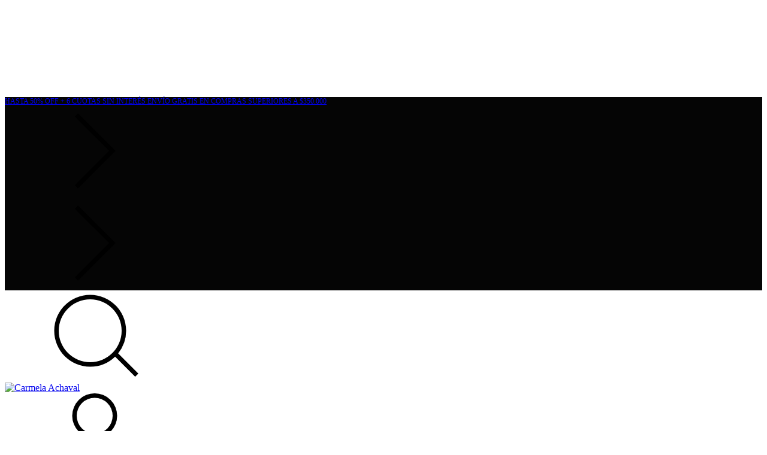

--- FILE ---
content_type: text/html; charset=UTF-8
request_url: https://carmelaachaval.com/uy/vestidos/?Color=Sky
body_size: 89848
content:
<!DOCTYPE html>
<html xmlns="http://www.w3.org/1999/xhtml" xmlns:fb="http://www.facebook.com/2008/fbml" xmlns:og="http://opengraphprotocol.org/schema/" lang="es">
    <head>
        <link rel="preconnect" href="https://acdn-us.mitiendanube.com" />
        <link rel="dns-prefetch" href="https://acdn-us.mitiendanube.com" />
        <meta http-equiv="Content-Type" content="text/html; charset=utf-8" />
        <meta http-equiv="X-UA-Compatible" content="IE=edge,chrome=1" />
        <meta name="viewport" content="width=device-width, initial-scale=1" />
        <title>Comprar VESTIDOS en Carmela Achaval</title>
        <meta name="description" content="Comprá online productos de VESTIDOS desde $280.000. Tenemos vestido praga, vestido maika y más. Hacé tu pedido y pagalo online." />
        <link rel="preload" href="//acdn-us.mitiendanube.com/stores/865/806/themes/rio/dart-style-critical-19965ecbc084ef13ffc8279e615d9865.css" as="style" />
        <link rel="preload" href="//acdn-us.mitiendanube.com/stores/865/806/themes/rio/dart-style-colors-dfbdaa4c07d641e7984693ccf89af972.css" as="style" />

                
        
<meta property="og:site_name" content="Carmela Achaval" />


<meta property="fb:app_id" content="107147892676939" />


	
	<meta property="og:url" content="https://carmelaachaval.com/uy/vestidos/" />
	<meta property="og:title" content="VESTIDOS" />
	<meta property="og:description" content="" />




            <meta property="og:image" content="http://acdn-us.mitiendanube.com/stores/865/806/themes/common/logo-1261429994-1733242871-2d8f12e8be9ad601408185a6a64c78a71733242872.png?0" />
    <meta property="og:image:secure_url" content="https://acdn-us.mitiendanube.com/stores/865/806/themes/common/logo-1261429994-1733242871-2d8f12e8be9ad601408185a6a64c78a71733242872.png?0" />
    





        
        
        <style>
            
            
                
                
                @import url('//fonts.googleapis.com/css?family=Plus+Jakarta+Sans:400,700&display=swap');

            
            
            
:root {

  
  
  
    
  
      
    
  
    
      
    
  
  
  --main-foreground: #000000;
  --main-background: #FFFFFF;

  --accent-color: #010101;

  --button-background: #000000;
  --button-foreground: #FFFFFF;

  --label-background: #5C4535;
  --label-foreground: #FFFFFF;

  
  --adbar-background: #c0392b;
  --adbar-foreground: #ffffff;

  --header-background: #FFFFFF;
  --header-foreground: #000000;
  --header-transparent-foreground: ;

  --footer-background: #ffffff;
  --footer-foreground: #000000;

  
  
                    
  --main-foreground-opacity-05: #0000000D;
  --main-foreground-opacity-08: #00000014;
  --main-foreground-opacity-10: #0000001A;
  --main-foreground-opacity-20: #00000033;
  --main-foreground-opacity-30: #0000004D;
  --main-foreground-opacity-40: #00000066;
  --main-foreground-opacity-50: #00000080;
  --main-foreground-opacity-60: #00000099;
  --main-foreground-opacity-80: #000000CC;
  --main-foreground-opacity-90: #000000E6;

  --main-background-opacity-20: #FFFFFF33;
  --main-background-opacity-30: #FFFFFF4D;
  --main-background-opacity-50: #FFFFFF80;
  --main-background-opacity-80: #FFFFFFCC;
  --main-background-opacity-90: #FFFFFFE6;

  --accent-color-opacity-20: #01010133;

  --header-foreground-opacity-20: #00000033;
  --header-foreground-opacity-30: #0000004D;

  --header-background-opacity-50: #FFFFFF80;

  --header-transparent-foreground-opacity-30: 4D;

  --footer-foreground-opacity-20: #00000033;
  --footer-foreground-opacity-30: #0000004D;
  --footer-foreground-opacity-50: #00000080;
  --footer-foreground-opacity-60: #00000099;
  --footer-foreground-opacity-80: #000000CC;

  
  --success: #4bb98c;
  --danger: #dd7774;
  --warning: #dc8f38;

  
  
  --heading-font: "Plus Jakarta Sans", sans-serif;
  --body-font: "Plus Jakarta Sans", sans-serif;

}
        </style>

        
        <link rel="stylesheet" type="text/css" href="//acdn-us.mitiendanube.com/stores/865/806/themes/rio/dart-style-critical-19965ecbc084ef13ffc8279e615d9865.css" media="all" />

        
        <link rel="stylesheet" type="text/css" href="//acdn-us.mitiendanube.com/stores/865/806/themes/rio/dart-style-colors-dfbdaa4c07d641e7984693ccf89af972.css" media="all" />

        
        <link rel="stylesheet" href="//acdn-us.mitiendanube.com/stores/865/806/themes/rio/dart-style-async-b91236735309b4b0050be62364b05003.css" media="print" onload="this.media='all'">

        
        <style>
            .label.label-accent {
    display: none;
    background: #000000;
    color: #fff;
}

.btn-primary {
    padding: 13px;
    background-color: #0c0c0c;
    color: #fff;
    fill: #fff;
    letter-spacing: 2px;
}
.label.label-accent {
    background: #000000;
    color: #fff;
}
.panel.summary-details {
    color: #141414;
    background: #fff;
    box-shadow: -2px 3px 7px 3px rgba(0,0,0,0.04);
}
.btn-primary {
    background: rgba(17, 17, 17, 0.9)!important;
}

.social-share {
display: none!important;
}
.head-main .section-adbar, .tabnav .section-adbar {
    background-color: #f0f5f7;
    color: #000;
    fill: #000;

}
.alert-info {
    color: rgba(35,35,35,.9);
    border-color: #040404;
}
.head-main .section-adbar, .tabnav .section-adbar {
    background-color: rgb(255,255,255);
    color: #000;
    fill: #000;
}
.payment-item-discount {
    display: inline-block;
    float: left;
    clear: initial;
    margin: -1px 0 0 10px;
    padding: 4px 6px;
    color: #fff;
    background: #000000;
    border-radius: 6px;
    font-size: 8px;
    letter-spacing: 1px;
    text-transform: uppercase;
}
.head-main .section-adbar, .tabnav .section-adbar {
    background-color: rgb(255,255,255);
    color: #ffccda;
    fill: #000;
}
.head-main .section-adbar, .tabnav .section-adbar {
    background-color: rgb(255,255,255);
    color: #050505;
    fill: #000;
}
.head-main .section-adbar, .tabnav .section-adbar {
    background-color: #ffcddb;
    color: #050505;
    fill: #000;
}
.head-main .section-adbar, .tabnav .section-adbar {
    background-color: #72bbf9;
    color: #050505;
    fill: #000;
}
.btn-secondary {
    padding: 13px;
    color: #000000;
    border: 1px solid #000000;
    letter-spacing: 2px;
}
.btn-secondary {
    min-width: auto;
    padding: 5px 10px;
    color: #000;
    font-size: 8px;
    line-height: 10px;
    text-transform: uppercase;
    letter-spacing: 1px;
    border-color: #000;
    border-radius: 4px;
    background: #fff;
}
div#btnFinishCheckout {
    background: black;
    color: white;
}
.head-main .section-adbar, .tabnav .section-adbar {
    background-color: #fed1ce;
    color: #050505;
    fill: #000;
}
.head-main .section-adbar, .tabnav .section-adbar {
    background-color: #82c6fa;
    color: #050505;
    fill: #000;
}
.head-main .section-adbar, .tabnav .section-adbar {
    background-color: rgba(148, 208, 235, 0.84);
    color: #050505;
    fill: #000;
}
.head-main .section-adbar, .tabnav .section-adbar {
    background-color: rgb(186 225 242);
    color: #050505;
    fill: #000;
}
.head-main .section-adbar, .tabnav .section-adbar {
    background-color: #050505;
    color: #fffafa;
    fill: #000;
}
.font-small {
    font-size: 12px;
}
.nav-list-link {
    padding: 0 5px;
    font-size: 13px;
    line-height: 30px;
}
.head-main .section-adbar, .tabnav .section-adbar {
    background-color: #2351a1;
    color: #fffafa;
    fill: #000;
}
.head-main .section-adbar, .tabnav .section-adbar {
    background-color: #790112;
    color: #fffafa;
    fill: #000;
}
.head-main .section-adbar, .tabnav .section-adbar {
    background-color: #691f25;
    color: ##fff;
    fill: #000;
}
.head-main .section-adbar, .tabnav .section-adbar {
    background-color: #a88ead;
    color: ##fff;
    fill: #000;
}
.head-main .section-adbar, .tabnav .section-adbar {
    background-color: #050505;
    color: ##fff;
    fill: #000;
}
        </style>



        
        
        
        
        
        
        
            <script type="text/javascript" src="//ajax.googleapis.com/ajax/libs/jquery/1.11.1/jquery.min.js" async="true"></script>

        
        
        

    <link href="//acdn-us.mitiendanube.com/stores/865/806/themes/common/logo-2058101101-1611341863-7931ba6808c7cdde22b0b3d6a120df391611341863.ico?0" class="js-favicon" rel="icon" type="image/x-icon" />
    <link href="//acdn-us.mitiendanube.com/stores/865/806/themes/common/logo-2058101101-1611341863-7931ba6808c7cdde22b0b3d6a120df391611341863.ico?0" class="js-favicon" rel="shortcut icon" type="image/x-icon" />
<link rel="canonical" href="https://carmelaachaval.com/uy/vestidos/?Color=Sky" />

                        <link rel="alternate" hreflang="es-ar" href="https://carmelaachaval.com/vestidos/?Color=Sky" />
                                <link rel="alternate" hreflang="es-cl" href="https://carmelaachaval.com/cl/vestidos/?Color=Sky" />
                                <link rel="alternate" hreflang="es-uy" href="https://carmelaachaval.com/uy/vestidos/?Color=Sky" />
            <meta name="nuvempay-logo" content="//d26lpennugtm8s.cloudfront.net/assets/common/img/logos/payment/new_logos_payment/nuvempago@2x.png" />
    <meta name="google-site-verification" content="vwOARAE4WgH4o84eTq_tIlQKollWJgew23rQ93NUDpI" />
    <meta name="facebook-domain-verification" content="bwi6ng59uv8obfoewcb8b9ehzz5fsk" />
    <meta name="p:domain_verify" content="817678aa2d5293234c68ceba5b821c46"/>

<script>
    !function(f,b,e,v,n,t,s){if(f.fbq)return;n=f.fbq=function(){n.callMethod?
            n.callMethod.apply(n,arguments):n.queue.push(arguments)};if(!f._fbq)f._fbq=n;
            n.push=n;n.loaded=!0;n.version='2.0';n.queue=[];t=b.createElement(e);t.async=!0;
            t.src=v;s=b.getElementsByTagName(e)[0];s.parentNode.insertBefore(t,s)}(window,
        document,'script','https://connect.facebook.net/en_US/fbevents.js');

    
    const tnTrackCookie = document.cookie.match('(^|;) ?tn_track=([^;]*)(;|$)')?.[2].slice(-40).toLowerCase();
    const advancedMatchingConfig = { agent: 'tiendanube-core' };

    if (tnTrackCookie) {
        advancedMatchingConfig.external_id = tnTrackCookie;
    }

    fbq('init', '309693356414526', advancedMatchingConfig);

    
            const fbPageViewEventId = 'page-view-d1c49629-521c-4ae9-9e43-418f9e0064b3';
        fbq('track', 'PageView', {}, { eventID: fbPageViewEventId });
    
</script>
<noscript>
    <img height="1" width="1" style="display:none" src="https://www.facebook.com/tr?id=309693356414526&ev=PageView&noscript=1"/>
</noscript>


<script type="text/javascript">
    var LS = LS || {};

    LS.store = {
        id : 865806,
        url : "carmelaachaval.mitiendanube.com",
        custom_url : "carmelaachaval.com",
        ga4_measurement_id : "G-DWTBBZ4N3W",
        gads_measurement_id : "",
        has_preexisting_google_mc_catalog : false,
        has_google_analytics_track_product_ids : false,
        name: "Carmela\u0020Achaval",
    };
    LS.cart = {
        id : null,
        subtotal : 0,
        has_non_shippable_products: false,
        has_shippable_products: false,
        items : [
                    ]
    };
    LS.hasCartMinimumValue = false;
    LS.abStorefrontCartExperiments = null;
    LS.lang = "es_AR";
    LS.langCode = "es";
    LS.currency = {
        code : "USD",
        display_short: "\u0024\u0020USD",
        display_long: "\u0024\u0020USD",
        cents_separator : ".",
        thousands_separator : ""
    };
    LS.country = "UY";
                    LS.category = {
        id : 33370557,
        name : 'VESTIDOS',
        google_shopping_category: '',
        google_item_categories: {"item_category2":"VESTIDOS"},
    };
                    LS.appliedProductFilters = {};
    LS.productsCount = 13;
    LS.productFiltersTypes = {"min_price":"price","max_price":"price","Color":"color","Talle":"size","":"price"};
            LS.customer = null;
    LS.template= "category";
    LS.theme = {
        code: "rio",
        name: "Rio",
        custom: true,
    };
    LS.metricsWorkerScriptUrl = "https://acdn-us.mitiendanube.com/assets/stores/js/metrics-worker-c984926f96a2e4787f155a9755d6944a30.js?v=37535887"

    LS.socialScripts = [];
    LS.DOMReady = function(fn) {
        if (document.addEventListener) {
            document.addEventListener('DOMContentLoaded', fn);
        } else {
            document.attachEvent('onreadystatechange', function() {
                if (document.readyState === 'interactive')
                    fn();
            });
        }
    };

    // Making it a thenable so it can be made into a full fledged Promise later
    LS._readyCallbacks = [];
    LS.ready = {
        then: function(callback){
            LS._readyCallbacks.push(callback);
        }
    };

    window.addEventListener('load', () => {
        if(!window.cartService) {
            return;
        }

        window.cartService.setCurrentLoadTime(1769461525);
    });

    window.pageData = {
        id: "category",
        name: "VESTIDOS"
    }

    window.initialCart = {"id":null,"subtotal":0,"total":0,"discounts":0,"promotions":[],"shipping_zipcode":null};
    window.metricServiceDispatchQueue = [];
    window.metricService = { dispatch: (event) => window.metricServiceDispatchQueue.push(event) };

    window.translations = {
        cart: {
            error_messages: {
                out_of_stock: 'No hay más stock de este producto.',
                unavailable_product: 'Este producto no está disponible.',
                update_error: 'Ocurrió un error al actualizar el carrito.',
                subscription_only_product: 'Este producto solo está disponible para suscripciones.'
            },
            name: 'Carrito de compras'
        }
    };
</script>


    <script>
        window.recaptchaEnabled = true;
        window.recaptchaV2 = { siteKey: '6Ldp6lUqAAAAAEmZBhIVl_tzMi70KlSohR77QfLc' };
        window.recaptchaV3 = { siteKey: '6LezGnQcAAAAAD5T1ReYv_OMo1EJbDUfPu7srRhU' };
    </script>

    <script type="module">
    import {onCLS, onFCP, onFID, onINP, onLCP, onTTFB} from 'https://unpkg.com/web-vitals@3.5.2/dist/web-vitals.js?module';

    const queue = new Map();
    let shouldLogQueuedMetrics = true;

    const pageInfo = {
        handle: pageData.id,
        url: window.location.href,
    };

    function isMetricValid(metric) {
        return metric && typeof metric.value === 'number' && !isNaN(metric.value) && metric.value >= 0;
    }

    function queueMetric(metric) {
        if (!isMetricValid(metric) || queue.has(metric.name)) return;
        queue.set(metric.name, metric);
    }

    function logQueuedMetrics() {
        if (queue.size === 0 || !shouldLogQueuedMetrics) return;

        shouldLogQueuedMetrics = false;
        logMetrics([...queue.values()]);
    }

    function logMetrics(metrics) {
        if (metrics.length === 0) return;

        const webVitals = Object.fromEntries(
            metrics.map(({name, rating, value}) => [name, {rating, value}])
        );

        const data = JSON.stringify({ pageInfo, webVitals });

        if (!navigator.sendBeacon) {
            fetch('/stats/web_vitals/', {
                method: 'POST',
                headers: { 'Content-Type': 'application/json' },
                body: data
            }).catch(console.error);
        } else {
            navigator.sendBeacon('/stats/web_vitals/', data);
        }
    }


    /**
     * Log network metrics like TTFB, DNS lookup, and connection negotiation
     */
    function logNetworkMetrics(ttfb) {
        if (!isMetricValid(ttfb)) return;

        const metrics = [ttfb];

        const pageNav = ttfb.entries?.[0];
        if (pageNav) {
            const dnsLookup = { name: 'DNS_LOOKUP', value: pageNav.domainLookupEnd - pageNav.domainLookupStart };
            const connectionNegotiation = { name: 'CONNECTION_NEGOTIATION', value: pageNav.connectEnd - pageNav.connectStart };

            if (isMetricValid(dnsLookup)) metrics.push(dnsLookup);
            if (isMetricValid(connectionNegotiation)) metrics.push(connectionNegotiation);
        }

        logMetrics(metrics);
    }

    function listenWebMetrics() {
        onCLS(queueMetric);
        onFCP(queueMetric);
        onFID(queueMetric);
        onINP(queueMetric);
        onLCP(queueMetric);
        onTTFB(logNetworkMetrics);

        addEventListener('visibilitychange', () => {
            if (document.visibilityState === 'hidden') logQueuedMetrics();
        }, { once: true });

        addEventListener('beforeunload', logQueuedMetrics);

        // Safari does not reliably fire the `visibilitychange` event when the page is being unloaded.
        addEventListener('pagehide', logQueuedMetrics);
    }

    listenWebMetrics();

</script>
    <script type="module">

    function sendWebpMetrics() {
        const page = 'category';
        const allowedPageTypes = ["home","product","category"];
        if (!allowedPageTypes.includes(page)) {
            return;
        }

        const webpStorageValue = window.sessionStorage.getItem('webp-browser-support');
        const avifStorageValue = window.sessionStorage.getItem('avif-browser-support');
        
        if (webpStorageValue !== null && avifStorageValue !== null) {
            const browser = webpStorageValue === 'true';
            const avif = avifStorageValue === 'true';
            const origin = '1' === '1';
            const data = {
                page: page,
                browser: browser,
                avif: avif,
                origin: origin,
            };
            const json = JSON.stringify(data);
            navigator.sendBeacon('/stats/webp_metrics/', json);
            return true;
        }
        return false;
    }

    if (!sendWebpMetrics()) {
        let attempts = 0;
        const maxAttempts = 2;
        const interval = setInterval(() => {
            attempts++;
            if (sendWebpMetrics() || attempts >= maxAttempts) {
                clearInterval(interval);
            }
        }, 50);
    }

</script>

<script>
    window.enableNativeLibraries = true;
    window.hasMetricsTag = false;
    window.hasFixFilterPaginationTag = false;
    window.hasUpdatingCartStatusTag = false;
    window.hasMaxPaymentDiscountFixTag = false;
</script>

    <script type="text/javascript" src="//acdn-us.mitiendanube.com/assets/stores/js/linkedstore-v2-070071fae09ac00383075bd7e7fe771f30.js?v=37535887" async="true"></script>
    <script>window.vanillaJS = true;</script>

<script type="text/javascript">
    
    LS.ready.then(() =>  {
        if (!window.jQueryNuvem) {
            window.jQueryNuvem = $
        }
    });
</script>


    
<script type="text/javascript">

    function ga_send_event(category, action, label, value) {
                    return;
            }

    </script>


    

    <!-- Google tag (gtag.js) -->
    <script async src="https://www.googletagmanager.com/gtag/js?id=G-DWTBBZ4N3W&l=dataLayerTN"></script>
    <script>
        window.dataLayerTN = window.dataLayerTN || [];
        function gtagTN(){dataLayerTN.push(arguments);}

        gtagTN('consent', 'default', {
            'ad_storage': 'granted',
            'ad_user_data': 'granted',
            'ad_personalization': 'granted',
            'analytics_storage': 'granted'
        });

        gtagTN('js', new Date());

                    gtagTN('config', 'G-DWTBBZ4N3W');
        
            </script>

    <script>
    const HOME_LIST_ITEM_ID = 'home';
    const CATEGORY_LIST_ITEM_ID = 'category';
    const SEARCH_LIST_ITEM_ID = 'search';

    const LIST_ITEM_NAMES = {
        [HOME_LIST_ITEM_ID]: 'Home',
        [CATEGORY_LIST_ITEM_ID]: 'Category',
        [SEARCH_LIST_ITEM_ID]: 'Search results',
    };

            const PRODUCT_ITEM_SELECTOR = '.js-item-product';

        const findGoogleItemByProductId = function(productId) {
            const googleItems = [{"info":{"item_id":"1352320946","item_name":"VESTIDO PRAGA (AZUL, 1)","item_variant":"AZUL, 1","price":132,"item_category2":"VESTIDOS"},"source":{"product_id":"303874733","variant_id":"1352320946"}},{"info":{"item_id":"1359765176","item_name":"VESTIDO MAIKA (OFFWHITE, 2)","item_variant":"OFFWHITE, 2","price":163.33,"item_category2":"VESTIDOS"},"source":{"product_id":"305792978","variant_id":"1359765176"}},{"info":{"item_id":"1321035188","item_brand":"Carmela Achaval","item_name":"VESTIDO AZUCENA (CAMEL, 1)","item_variant":"CAMEL, 1","price":168,"item_category2":"VESTIDOS"},"source":{"product_id":"295821425","variant_id":"1321035188"}},{"info":{"item_id":"1333450622","item_brand":"Carmela Achaval","item_name":"VESTIDO AMANDA (BLANCO, 3)","item_variant":"BLANCO, 3","price":228,"item_category2":"VESTIDOS"},"source":{"product_id":"298873983","variant_id":"1333450622"}},{"info":{"item_id":"1337119497","item_brand":"Carmela Achaval","item_name":"VESTIDO GINA PRINT (PRINT, 1)","item_variant":"PRINT, 1","price":130,"item_category2":"VESTIDOS"},"source":{"product_id":"299710838","variant_id":"1337119497"}},{"info":{"item_id":"1352320199","item_name":"VESTIDO POSITANO (NEGRO, 1)","item_variant":"NEGRO, 1","price":326.67,"item_category2":"VESTIDOS"},"source":{"product_id":"303874542","variant_id":"1352320199"}},{"info":{"item_id":"1373840662","item_name":"VESTIDO SOLEIL (COLORES VARIOS, 1)","item_variant":"COLORES VARIOS, 1","price":148,"item_category2":"VESTIDOS"},"source":{"product_id":"309296702","variant_id":"1373840662"}},{"info":{"item_id":"1363523295","item_name":"VESTIDO BELGICA (BLANCO, 1)","item_variant":"BLANCO, 1","price":140,"item_category2":"VESTIDOS"},"source":{"product_id":"306809546","variant_id":"1363523295"}},{"info":{"item_id":"1363523903","item_name":"VESTIDO SELENA (VISON, 1)","item_variant":"VISON, 1","price":196,"item_category2":"VESTIDOS"},"source":{"product_id":"306809822","variant_id":"1363523903"}},{"info":{"item_id":"1325976223","item_brand":"Carmela Achaval","item_name":"VESTIDO MILAN (NEGRO, 3)","item_variant":"NEGRO, 3","price":112,"item_category2":"VESTIDOS"},"source":{"product_id":"297028242","variant_id":"1325976223"}},{"info":{"item_id":"1341547059","item_brand":"Carmela Achaval","item_name":"VESTIDO PALMA (NEGRO, 1)","item_variant":"NEGRO, 1","price":172.67,"item_category2":"VESTIDOS"},"source":{"product_id":"301016362","variant_id":"1341547059"}},{"info":{"item_id":"1373920405","item_name":"VESTIDO RITA (CEMEX, 2)","item_variant":"CEMEX, 2","price":137.67,"item_category2":"VESTIDOS"},"source":{"product_id":"308428290","variant_id":"1373920405"}}];
            return googleItems.find(item => item.source.product_id === productId);
        }

        
                    LS.ready.then(function() {
                const PRODUCT_GRID_SELECTOR = '.js-product-table,.product-grid,.js-infinite-grid,.js-masonry-grid';
                const itemListId = "category";

                document.querySelectorAll(PRODUCT_GRID_SELECTOR).forEach(element => {
                    element.addEventListener('click', function(event) {
                        const product = event.target.closest(PRODUCT_ITEM_SELECTOR);
                        if (!product) {
                            return;
                        }

                        const productId = product.dataset.productId;
                        const name = event.target.closest('a')?.getAttribute('title');

                        if (!productId || !name) {
                            return;
                        }

                        const googleItem = findGoogleItemByProductId(productId);
                        const googleItemId = googleItem?.info?.item_id ?? productId;

                        const eventItem = {
                            item_id: googleItemId,
                            item_name: name,
                            item_list_id: itemListId,
                            item_list_name: LIST_ITEM_NAMES[itemListId]
                        };

                                                    if (typeof gtagTN === 'function') {
                                gtagTN('event', 'select_item', {
                                    items: [{
                                        ...eventItem,
                                        id: eventItem.item_id,
                                    }]
                                });
                            }
                        
                                                    dataLayer.push({ ecommerce: null });
                            dataLayer.push({
                                event: 'select_item',
                                ecommerce: {
                                    items: [eventItem]
                                }
                            });
                                            });
                });
            });
            </script>    <script>
    const PERSISTED_CONFIG_LOCAL_STORAGE_KEY = 'persisted_config';

    const HOME_ITEM_LIST_ID = 'home';
    const CATEGORY_ITEM_LIST_ID = 'category';
    const SEARCH_ITEM_LIST_ID = 'search';
    const CART_ITEM_LIST_ID = 'cart';
    const PRODUCT_ITEM_LIST_ID = 'product';

    const ITEM_LIST_NAMES = {
        [HOME_ITEM_LIST_ID]: 'Home',
        [CATEGORY_ITEM_LIST_ID]: 'Category',
        [SEARCH_ITEM_LIST_ID]: 'Search results',
        [CART_ITEM_LIST_ID]: 'Shopping cart',
        [PRODUCT_ITEM_LIST_ID]: 'Product detail'
    };

    const GOOGLE_BUSINESS_VERTICAL_RETAIL = 'retail';

    function removeNullEntries(data) {
        Object.entries(data).forEach(([key, value]) => {
            if (!value) {
                delete data[key];
            }
        });
    }

    function formatCartItemIntoGoogleAnalyticsItem(cartItem) {
        const cartItemId = cartItem.item_id ?? cartItem.id;
        const persistedConfig = JSON.parse(window.localStorage.getItem(PERSISTED_CONFIG_LOCAL_STORAGE_KEY) ?? '{}');
        const itemListId = persistedConfig[`ga_item_list-${cartItemId}`] ?? CART_ITEM_LIST_ID;

        const cartItemData = {
            item_id: cartItem.google_item_id,
            item_brand: cartItem.brand,
            item_name: cartItem.name,
            item_variant: cartItem.short_variant_name,
            price: +((cartItem.unit_price / 100).toFixed(2)),
            quantity: Math.abs(cartItem.quantity),
            item_list_id: itemListId,
            item_list_name: ITEM_LIST_NAMES[itemListId],
            ...cartItem.google_item_categories
        };

        removeNullEntries(cartItemData);

        return cartItemData;
    }

    const formatCartItemForUnifiedGtag = (cartItem) => {
        const cartItemDataForGa4 = formatCartItemIntoGoogleAnalyticsItem(cartItem);

        return {
            ...cartItemDataForGa4,
            id: cartItemDataForGa4.item_id,
            google_business_vertical: GOOGLE_BUSINESS_VERTICAL_RETAIL
        };
    }
</script>

            <script>
    
    
            const viewItemListFromCategoryPageEventData = {
            items: [
                                    {"item_id":"1352320946","item_name":"VESTIDO PRAGA (AZUL, 1)","item_variant":"AZUL, 1","price":132,"item_category2":"VESTIDOS","item_list_id":"category","item_list_name":"Category","id":"1352320946","google_business_vertical":"retail"},
                                    {"item_id":"1359765176","item_name":"VESTIDO MAIKA (OFFWHITE, 2)","item_variant":"OFFWHITE, 2","price":163.33,"item_category2":"VESTIDOS","item_list_id":"category","item_list_name":"Category","id":"1359765176","google_business_vertical":"retail"},
                                    {"item_id":"1321035188","item_brand":"Carmela Achaval","item_name":"VESTIDO AZUCENA (CAMEL, 1)","item_variant":"CAMEL, 1","price":168,"item_category2":"VESTIDOS","item_list_id":"category","item_list_name":"Category","id":"1321035188","google_business_vertical":"retail"},
                                    {"item_id":"1333450622","item_brand":"Carmela Achaval","item_name":"VESTIDO AMANDA (BLANCO, 3)","item_variant":"BLANCO, 3","price":228,"item_category2":"VESTIDOS","item_list_id":"category","item_list_name":"Category","id":"1333450622","google_business_vertical":"retail"},
                                    {"item_id":"1337119497","item_brand":"Carmela Achaval","item_name":"VESTIDO GINA PRINT (PRINT, 1)","item_variant":"PRINT, 1","price":130,"item_category2":"VESTIDOS","item_list_id":"category","item_list_name":"Category","id":"1337119497","google_business_vertical":"retail"},
                                    {"item_id":"1352320199","item_name":"VESTIDO POSITANO (NEGRO, 1)","item_variant":"NEGRO, 1","price":326.67,"item_category2":"VESTIDOS","item_list_id":"category","item_list_name":"Category","id":"1352320199","google_business_vertical":"retail"},
                                    {"item_id":"1373840662","item_name":"VESTIDO SOLEIL (COLORES VARIOS, 1)","item_variant":"COLORES VARIOS, 1","price":148,"item_category2":"VESTIDOS","item_list_id":"category","item_list_name":"Category","id":"1373840662","google_business_vertical":"retail"},
                                    {"item_id":"1363523295","item_name":"VESTIDO BELGICA (BLANCO, 1)","item_variant":"BLANCO, 1","price":140,"item_category2":"VESTIDOS","item_list_id":"category","item_list_name":"Category","id":"1363523295","google_business_vertical":"retail"},
                                    {"item_id":"1363523903","item_name":"VESTIDO SELENA (VISON, 1)","item_variant":"VISON, 1","price":196,"item_category2":"VESTIDOS","item_list_id":"category","item_list_name":"Category","id":"1363523903","google_business_vertical":"retail"},
                                    {"item_id":"1325976223","item_brand":"Carmela Achaval","item_name":"VESTIDO MILAN (NEGRO, 3)","item_variant":"NEGRO, 3","price":112,"item_category2":"VESTIDOS","item_list_id":"category","item_list_name":"Category","id":"1325976223","google_business_vertical":"retail"},
                                    {"item_id":"1341547059","item_brand":"Carmela Achaval","item_name":"VESTIDO PALMA (NEGRO, 1)","item_variant":"NEGRO, 1","price":172.67,"item_category2":"VESTIDOS","item_list_id":"category","item_list_name":"Category","id":"1341547059","google_business_vertical":"retail"},
                                    {"item_id":"1373920405","item_name":"VESTIDO RITA (CEMEX, 2)","item_variant":"CEMEX, 2","price":137.67,"item_category2":"VESTIDOS","item_list_id":"category","item_list_name":"Category","id":"1373920405","google_business_vertical":"retail"},
                            ]
        };

        gtagTN('event', 'view_item_list', viewItemListFromCategoryPageEventData);
    
    
    
    </script>
    
            <script>
    <!-- Google Tag Manager -->
        (function(w,d,s,l,i){w[l]=w[l]||[];w[l].push({'gtm.start':
                new Date().getTime(),event:'gtm.js'});var f=d.getElementsByTagName(s)[0],
                j=d.createElement(s),dl=l!='dataLayer'?'&l='+l:'';j.async=true;j.src=
                'https://www.googletagmanager.com/gtm.js?id='+i+dl;f.parentNode.insertBefore(j,f);
                })(window,document,'script','dataLayer','GTM-T4J785Q');
    <!-- End Google Tag Manager -->
</script>

        <script>
    
        window.dataLayer = window.dataLayer || [];

    
    
        dataLayer.push({ ecommerce: null });
        dataLayer.push({
            event: "view_item_list",
            ecommerce: {
                items: [
                                            {"item_id":"1352320946","item_name":"VESTIDO PRAGA (AZUL, 1)","item_variant":"AZUL, 1","price":132,"item_category2":"VESTIDOS","item_list_id":"category","item_list_name":"Category"},
                                            {"item_id":"1359765176","item_name":"VESTIDO MAIKA (OFFWHITE, 2)","item_variant":"OFFWHITE, 2","price":163.33,"item_category2":"VESTIDOS","item_list_id":"category","item_list_name":"Category"},
                                            {"item_id":"1321035188","item_brand":"Carmela Achaval","item_name":"VESTIDO AZUCENA (CAMEL, 1)","item_variant":"CAMEL, 1","price":168,"item_category2":"VESTIDOS","item_list_id":"category","item_list_name":"Category"},
                                            {"item_id":"1333450622","item_brand":"Carmela Achaval","item_name":"VESTIDO AMANDA (BLANCO, 3)","item_variant":"BLANCO, 3","price":228,"item_category2":"VESTIDOS","item_list_id":"category","item_list_name":"Category"},
                                            {"item_id":"1337119497","item_brand":"Carmela Achaval","item_name":"VESTIDO GINA PRINT (PRINT, 1)","item_variant":"PRINT, 1","price":130,"item_category2":"VESTIDOS","item_list_id":"category","item_list_name":"Category"},
                                            {"item_id":"1352320199","item_name":"VESTIDO POSITANO (NEGRO, 1)","item_variant":"NEGRO, 1","price":326.67,"item_category2":"VESTIDOS","item_list_id":"category","item_list_name":"Category"},
                                            {"item_id":"1373840662","item_name":"VESTIDO SOLEIL (COLORES VARIOS, 1)","item_variant":"COLORES VARIOS, 1","price":148,"item_category2":"VESTIDOS","item_list_id":"category","item_list_name":"Category"},
                                            {"item_id":"1363523295","item_name":"VESTIDO BELGICA (BLANCO, 1)","item_variant":"BLANCO, 1","price":140,"item_category2":"VESTIDOS","item_list_id":"category","item_list_name":"Category"},
                                            {"item_id":"1363523903","item_name":"VESTIDO SELENA (VISON, 1)","item_variant":"VISON, 1","price":196,"item_category2":"VESTIDOS","item_list_id":"category","item_list_name":"Category"},
                                            {"item_id":"1325976223","item_brand":"Carmela Achaval","item_name":"VESTIDO MILAN (NEGRO, 3)","item_variant":"NEGRO, 3","price":112,"item_category2":"VESTIDOS","item_list_id":"category","item_list_name":"Category"},
                                            {"item_id":"1341547059","item_brand":"Carmela Achaval","item_name":"VESTIDO PALMA (NEGRO, 1)","item_variant":"NEGRO, 1","price":172.67,"item_category2":"VESTIDOS","item_list_id":"category","item_list_name":"Category"},
                                            {"item_id":"1373920405","item_name":"VESTIDO RITA (CEMEX, 2)","item_variant":"CEMEX, 2","price":137.67,"item_category2":"VESTIDOS","item_list_id":"category","item_list_name":"Category"},
                                    ]
            }
        });

    
    
    
    </script>
    
        <script>
        var fb_params = {
            referrer: document.referrer,
            userAgent: navigator.userAgent,
            language: 'es-AR'
        };
        
                        
        let pixelFunction = 'track';
        let pixelEvent = null;
        let fbEventId = null;
        const fbTimestamp = new Date().getTime();
        let contentType = 'product';
        let includeEventId = true;
        
                    fb_params['content_ids'] = ['1352320946','1359765176','1321035188','1333450622','1337119497','1352320199','1373840662','1363523295','1363523903','1325976223','1341547059','1373920405'];
            fb_params['content_type'] = contentType;
            if(LS.category) {
                fb_params['content_name'] = LS.category.name;
                if(LS.category.google_shopping_category) {
                                                            fb_params['content_category'] = LS.category.google_shopping_category.replace(/&/g, '&amp;');
                }
            }
                            pixelFunction = 'trackCustom';
                pixelEvent = 'ViewCategory';
                fbEventId = 'view-category-d1c49629-521c-4ae9-9e43-418f9e0064b3';

                                    
        if(pixelEvent) {
            if (includeEventId) {
                fbq(pixelFunction, pixelEvent, fb_params, { eventID: fbEventId });
            } else {
                fbq(pixelFunction, pixelEvent, fb_params);
            }
        }

                    LS.ready.then(function() {
                            LS.on(LS.events.productAddedToCart, function (event, data) {
                    data ??= event.detail;
                    if (!data?.cart?.products?.length) {
                        return;
                    }

                    const { cart, cart_item: cartItem, quantity_added: quantityAdded, social_event_id_suffix: fbEventIdSuffix } = data;
                    const value = +cart.total;

                    // Facebook Pixel does not have an event to remove products from the cart.
                    if (value <= 0) {
                        return;
                    }
                    const getVariantContentId = (cartProduct) => {
                                                    return cartProduct.variant_id.toString();
                                            };
                                            const content_ids = cart.products.map(getVariantContentId);
                        const contents = cart.products.map(product => ({
                            id: getVariantContentId(product),
                            quantity: product.quantity,
                            item_price: +product.price,
                        }));
                    
                    const customData = {
                        referrer: document.referrer,
                        userAgent: navigator.userAgent,
                        language: 'es-AR',
                        content_ids: content_ids,
                        contents: contents,
                        content_type: contentType,
                        currency: LS.currency.code,
                        quantity: quantityAdded,
                        value
                    };

                    
                    const fbAddToCartEventId = `add-to-cart-${fbEventIdSuffix}`;
                    trackAddToCartAJAX(customData, fbAddToCartEventId);
                                            sendNubeSocialTracking(cart.id, cartItem.id, customData, fbAddToCartEventId);
                                    });
            });
        
        function trackAddToCartAJAX(customData, fbEventId) {
            const eventName = 'AddToCart';
            fbq('track', eventName, customData, { eventID: fbEventId });
        }

        async function sendNubeSocialTracking(cartId, cartItemId, customData, fbEventId) {
            let data = {
                event_name: 'AddToCart',
                cart_id: cartId,
                cart_product_id: cartItemId,
                event_id: fbEventId,
            };

            Object.assign(data, customData)

            setTimeout(function() {
                new Image().src = '/fb-capi/?' + new URLSearchParams(data);
            }, 500);
        }
    </script>
<script type="text/javascript">
    function amplitude_log_event(event, properties) {
        // dummy function
        return true;
    }
</script>









        
        
    <script type="application/ld+json" data-component='structured-data.page'>
    {
        "@context": "https://schema.org/",
        "@type": "WebPage",
        "name": "Comprar VESTIDOS en Carmela Achaval",
                    "description": "Comprá online productos de VESTIDOS desde $280.000. Tenemos vestido praga, vestido maika y más. Hacé tu pedido y pagalo online.",
                "breadcrumb": {
            "@type": "BreadcrumbList",
            "itemListElement": [
            {
                "@type": "ListItem",
                "position": 1,
                "name": "Inicio",
                "item": "https://carmelaachaval.com/uy"
            },                                                {
                        "@type": "ListItem",
                        "position": 2,
                        "name": "VESTIDOS",
                        "item": "https://carmelaachaval.com/uy/vestidos/"
                    }                                        ]
        }    }
    </script>


    </head>
    <body class="js-head-offset head-offset  template-category">

        
        <svg xmlns="http://www.w3.org/2000/svg" class="hidden">

	
	 <symbol id="bars" viewBox="0 0 512 512">
		<path d="M486.4,102.45H25.6V76.85H486.4Zm0,179.2H25.6v-25.6H486.4Zm0,179.2H25.6v-25.6H486.4Z"/>
	</symbol>

	<symbol id="search" viewBox="0 0 512 512">
		<path d="M389.68,359.13A204,204,0,0,0,435.2,230.4c0-113.11-91.69-204.8-204.8-204.8S25.6,117.29,25.6,230.4s91.69,204.8,204.8,204.8a204.13,204.13,0,0,0,142-57.19L486.69,492.34l18.1-18.1ZM230.4,409.6A179.2,179.2,0,1,1,409.6,230.4,179.2,179.2,0,0,1,230.4,409.6Z"/>
	</symbol>

	<symbol id="user" viewBox="0 0 512 512">
		<path d="M384,281.6H128A102.41,102.41,0,0,0,25.6,384V512H486.4V384A102.41,102.41,0,0,0,384,281.6Zm76.8,204.8H51.2V384A76.79,76.79,0,0,1,128,307.2H384A76.79,76.79,0,0,1,460.8,384ZM256,256A128,128,0,1,0,128,128,128,128,0,0,0,256,256Zm0-230.4A102.4,102.4,0,1,1,153.6,128,102.41,102.41,0,0,1,256,25.6Z"/>
	</symbol>

	<symbol id="home" viewBox="0 0 512 512">
		<path d="m256 0 225.7 183.3v325H30.3v-325L256 0zM56.9 195.9v285.8h106.2V309.2c0-36.7 29.7-66.4 66.4-66.4h53.1c36.7 0 66.4 29.7 66.4 66.4v172.6h106.2V195.9L256 34.2 56.9 195.9zm265.5 285.9V309.2c0-22-17.8-39.8-39.8-39.8h-53.1c-22 0-39.8 17.8-39.8 39.8v172.6h132.7z"/>
	</symbol>

	<symbol id="bag" viewBox="0 0 512 512">
		<path d="M371.2 128v-14.2C371.2 50.87 319.43.2 256 .2S140.8 50.87 140.8 113.8V128H51.2v281.6c0 56.55 45.85 102.4 102.4 102.4h204.8c56.55 0 102.4-45.85 102.4-102.4V128h-89.6Zm-204.8-14.2c0-48.41 39.92-88 89.6-88s89.6 39.59 89.6 88V128H166.4v-14.2Zm268.8 295.8c0 42.42-34.39 76.8-76.8 76.8H153.6c-42.42 0-76.8-34.38-76.8-76.8v-256h64v89.8h25.6v-89.8h179.2v89.8h25.6v-89.8h64v256Z"/>
	</symbol>

	<symbol id="globe" viewBox="0 0 512 512">
		<path d="M256,.28C114.62.28,0,114.89,0,256.28s114.62,256,256,256,256-114.62,256-256S397.38.28,256,.28ZM468.32,166.68h-116.5c-8.69-58.05-25.47-106.24-47.02-135.51,73.93,15.96,134.7,67.3,163.52,135.51ZM332.8,256.28c0,22.31-1.29,43.68-3.49,64h-146.63c-2.19-20.32-3.49-41.69-3.49-64s1.29-43.68,3.49-64h146.63c2.19,20.32,3.49,41.69,3.49,64ZM277.26,474.57c-9.23,9.77-16.43,12.11-21.26,12.11s-12.02-2.34-21.26-12.11c-9.29-9.82-18.83-25.4-27.38-46.78-9.07-22.69-16.39-50.58-21.32-81.91h139.92c-4.93,31.33-12.24,59.23-21.32,81.91-8.55,21.38-18.1,36.96-27.38,46.78ZM186.04,166.68c4.93-31.33,12.25-59.23,21.32-81.91,8.55-21.38,18.09-36.96,27.38-46.78,9.24-9.77,16.43-12.11,21.26-12.11s12.02,2.34,21.26,12.11c9.29,9.82,18.83,25.4,27.38,46.78,9.07,22.68,16.39,50.58,21.32,81.91h-139.92ZM207.2,31.17c-21.56,29.27-38.33,77.46-47.02,135.51H43.68C72.5,98.46,133.26,47.13,207.2,31.17ZM34.8,192.28h122.16c-2.11,20.49-3.36,41.86-3.36,64s1.24,43.51,3.36,64H34.8c-5.88-20.34-9.2-41.77-9.2-64s3.32-43.66,9.2-64ZM43.68,345.88h116.5c8.69,58.05,25.46,106.24,47.02,135.51-73.93-15.96-134.7-67.3-163.52-135.51ZM304.8,481.38c21.55-29.27,38.33-77.46,47.02-135.51h116.5c-28.82,68.21-89.59,119.55-163.52,135.51ZM477.2,320.28h-122.16c2.11-20.49,3.36-41.86,3.36-64s-1.24-43.51-3.36-64h122.16c5.88,20.34,9.2,41.77,9.2,64s-3.32,43.66-9.2,64Z"/>
	</symbol>

	
	<symbol id="arrow-long" viewBox="0 0 512 512">
		<path d="M442.7,243.2l-54.95-54.95,18.1-18.1L491.7,256l-85.85,85.85-18.1-18.1L442.7,268.8H25.6V243.2Z"/>
	</symbol>

	<symbol id="chevron" viewBox="0 0 256 512">
		<path d="M210.72,256,15,60.25l18.11-18.1L246.93,256,33.08,469.85,15,451.75Z"/>
	</symbol>

	
	
	
	<symbol id="play" viewBox="0 0 448 512">
		<path d="M424.4 214.7L72.4 6.6C43.8-10.3 0 6.1 0 47.9V464c0 37.5 40.7 60.1 72.4 41.3l352-208c31.4-18.5 31.5-64.1 0-82.6zm-16.2 55.1l-352 208C45.6 483.9 32 476.6 32 464V47.9c0-16.3 16.4-18.4 24.1-13.8l352 208.1c10.5 6.2 10.5 21.4.1 27.6z"/>
	</symbol>

	
	<symbol id="filter" viewBox="0 0 512 512">
		<path d="M254.71,64a64,64,0,0,0-125.42,0H25.6V89.6H129.29a64,64,0,0,0,125.42,0H486.4V64ZM192,115.2a38.4,38.4,0,1,1,38.4-38.4A38.4,38.4,0,0,1,192,115.2Zm0,256a64,64,0,0,0-62.71,51.2H25.6V448H129.29a64,64,0,0,0,125.42,0H486.4V422.4H254.71A64,64,0,0,0,192,371.2Zm0,102.4a38.4,38.4,0,1,1,38.4-38.4A38.4,38.4,0,0,1,192,473.6ZM320,192a64,64,0,0,0-62.71,51.2H25.6v25.6H257.29a64,64,0,0,0,125.42,0H486.4V243.2H382.71A64,64,0,0,0,320,192Zm0,102.4A38.4,38.4,0,1,1,358.4,256,38.4,38.4,0,0,1,320,294.4Z"/>
	</symbol>

	
	<symbol id="times" viewBox="0 0 512 512">
		<path d="M256,274.92,72.67,458.25l-18.1-18.1L237.9,256.82,54.57,73.49l18.1-18.11L256,238.72,439.33,55.38l18.1,18.11L274.1,256.82,457.43,440.15l-18.1,18.1Z"/>
	</symbol>

	<symbol id="check" viewBox="0 0 512 512">
		<path d="M197.3,402.1s0,0-18.1-18.1l18.1,18.1h0c-10,10-26.21,10-36.21,0l-109.9-109.9c-10-10-10-26.21,0-36.2h0c10-10,26.21-10,36.2,0l73.69,73.69c10,10,26.21,10,36.2,0L424.6,102.4c10-10,26.21-10,36.2,0h0c10,10,10,26.21,0,36.2L197.3,402.1Z"/>
	</symbol>

	<symbol id="edit" viewBox="0 0 576 512">
		<path d="M417.8 315.5l20-20c3.8-3.8 10.2-1.1 10.2 4.2V464c0 26.5-21.5 48-48 48H48c-26.5 0-48-21.5-48-48V112c0-26.5 21.5-48 48-48h292.3c5.3 0 8 6.5 4.2 10.2l-20 20c-1.1 1.1-2.7 1.8-4.2 1.8H48c-8.8 0-16 7.2-16 16v352c0 8.8 7.2 16 16 16h352c8.8 0 16-7.2 16-16V319.7c0-1.6.6-3.1 1.8-4.2zm145.9-191.2L251.2 436.8l-99.9 11.1c-13.4 1.5-24.7-9.8-23.2-23.2l11.1-99.9L451.7 12.3c16.4-16.4 43-16.4 59.4 0l52.6 52.6c16.4 16.4 16.4 43 0 59.4zm-93.6 48.4L403.4 106 169.8 339.5l-8.3 75.1 75.1-8.3 233.5-233.6zm71-85.2l-52.6-52.6c-3.8-3.8-10.2-4-14.1 0L426 83.3l66.7 66.7 48.4-48.4c3.9-3.8 3.9-10.2 0-14.1z"/>
	</symbol>

	<symbol id="eye" viewBox="0 0 576 512">
		<path d="M288 288a64 64 0 0 0 0-128c-1 0-1.88.24-2.85.29a47.5 47.5 0 0 1-60.86 60.86c0 1-.29 1.88-.29 2.85a64 64 0 0 0 64 64zm284.52-46.6C518.29 135.59 410.93 64 288 64S57.68 135.64 3.48 241.41a32.35 32.35 0 0 0 0 29.19C57.71 376.41 165.07 448 288 448s230.32-71.64 284.52-177.41a32.35 32.35 0 0 0 0-29.19zM288 96a128 128 0 1 1-128 128A128.14 128.14 0 0 1 288 96zm0 320c-107.36 0-205.46-61.31-256-160a294.78 294.78 0 0 1 129.78-129.33C140.91 153.69 128 187.17 128 224a160 160 0 0 0 320 0c0-36.83-12.91-70.31-33.78-97.33A294.78 294.78 0 0 1 544 256c-50.53 98.69-148.64 160-256 160z"/>
	</symbol>

	<symbol id="eye-closed" viewBox="0 0 576 512">
		<path d="M636.995 485.251L22.9945 1.75064C21.3379 0.426688 19.2235 -0.185349 17.1158 0.0490439C15.0081 0.283436 13.0798 1.34508 11.7545 3.00064L1.75455 15.5106C0.429468 17.166 -0.184241 19.2797 0.0482696 21.3873C0.28078 23.4949 1.34049 25.4239 2.99454 26.7506L616.995 510.251C617.815 510.908 618.757 511.397 619.767 511.69C620.776 511.982 621.834 512.073 622.879 511.957C623.923 511.841 624.935 511.52 625.856 511.013C626.777 510.506 627.588 509.822 628.245 509.001L638.245 496.491C639.569 494.834 640.181 492.72 639.946 490.612C639.712 488.504 638.65 486.576 636.995 485.251ZM319.995 96.0006C353.931 96.0377 386.467 109.535 410.463 133.532C434.46 157.529 447.957 190.064 447.995 224.001C447.995 245.621 442.095 265.691 432.595 283.571L458.045 303.571C471.645 280.091 479.995 253.141 479.995 224.001C479.995 187.171 467.085 153.691 446.215 126.671C502.128 154.898 547.602 200.196 576.045 256.001C559.047 289 536.067 318.554 508.275 343.161L533.595 363.101C562.065 336.821 586.465 305.841 604.525 270.591C606.812 266.066 608.004 261.066 608.004 255.996C608.004 250.925 606.812 245.926 604.525 241.401C550.295 135.591 442.935 64.0006 319.995 64.0006C275.078 63.9768 230.688 73.6756 189.875 92.4306L235.645 128.431C258.235 108.521 287.555 96.0006 319.995 96.0006ZM380.855 242.831C383.988 233.278 384.797 223.116 383.211 213.188C381.626 203.26 377.694 193.855 371.741 185.753C365.788 177.652 357.988 171.088 348.987 166.609C339.987 162.13 330.047 159.864 319.995 160.001C318.995 160.001 318.105 160.241 317.145 160.291C321.026 170.685 320.941 182.145 316.905 192.481L380.855 242.831ZM163.235 193.671C161.155 203.649 160.07 213.808 159.995 224.001C159.892 250.808 166.552 277.208 179.359 300.758C192.166 324.308 210.706 344.248 233.263 358.732C255.82 373.217 281.667 381.778 308.41 383.623C335.154 385.469 361.931 380.539 386.265 369.291L356.685 346.001C344.985 349.531 332.835 352.001 320.005 352.001C286.067 351.964 253.53 338.466 229.532 314.47C205.534 290.474 192.034 257.938 191.995 224.001C191.995 221.561 192.585 219.281 192.715 216.881L163.235 193.671ZM319.995 416.001C212.635 416.001 114.525 354.691 63.9945 256.001C81.4245 222.001 105.085 193.281 132.305 169.281L106.445 148.911C77.9645 175.191 53.5745 206.161 35.5145 241.411C33.227 245.936 32.0351 250.935 32.0351 256.006C32.0351 261.076 33.227 266.076 35.5145 270.601C89.7045 376.411 197.065 448.001 319.995 448.001C364.911 448.024 409.301 438.325 450.115 419.571L420.865 396.571C389.055 408.841 355.145 416.001 319.995 416.001Z"/>
	</symbol>

	<symbol id="minus" viewBox="0 0 512 512">
		<path d="M486.4,269.27H25.6v-25.6H486.4Z"/>
	</symbol>

	<symbol id="plus" viewBox="0 0 512 512">
		<path d="M268.8,268.8V486.4H243.2V268.8H25.6V243.2H243.2V25.6h25.6V243.2H486.4v25.6Z"/>
	</symbol>

	<symbol id="trash-alt" viewBox="0 0 448 512">
		<path d="M428.8,102.45a51.2,51.2,0,0,0-51.2-51.2H300.8V25.65A25.6,25.6,0,0,0,275.2.05H172.8a25.6,25.6,0,0,0-25.6,25.6v25.6H70.4a51.2,51.2,0,0,0-51.2,51.2v76.8H44.8v281.6A51.2,51.2,0,0,0,96,512.05H352a51.2,51.2,0,0,0,51.2-51.2V179.25h25.6Zm-256-76.8H275.2v25.6H172.8Zm204.8,435.2a25.6,25.6,0,0,1-25.6,25.6H96a25.6,25.6,0,0,1-25.6-25.6V179.25H377.6Zm25.6-307.2H44.8v-51.2a25.6,25.6,0,0,1,25.6-25.6H377.6a25.6,25.6,0,0,1,25.6,25.6ZM172.8,435.25H147.2V204.85h25.6Zm128,0H275.2V204.85h25.6Z"/>
	</symbol>

	<symbol id="info-circle" viewBox="0 0 512 512">
		<path d="M256 40c118.621 0 216 96.075 216 216 0 119.291-96.61 216-216 216-119.244 0-216-96.562-216-216 0-119.203 96.602-216 216-216m0-32C119.043 8 8 119.083 8 256c0 136.997 111.043 248 248 248s248-111.003 248-248C504 119.083 392.957 8 256 8zm-36 344h12V232h-12c-6.627 0-12-5.373-12-12v-8c0-6.627 5.373-12 12-12h48c6.627 0 12 5.373 12 12v140h12c6.627 0 12 5.373 12 12v8c0 6.627-5.373 12-12 12h-72c-6.627 0-12-5.373-12-12v-8c0-6.627 5.373-12 12-12zm36-240c-17.673 0-32 14.327-32 32s14.327 32 32 32 32-14.327 32-32-14.327-32-32-32z"/>
	</symbol>

	<symbol id="truck" viewBox="0 0 640 512">
		<path d="M615.11,238.15l-51.78-77.69a50.61,50.61,0,0,0-42.11-22.53H454.94V87.33a50.61,50.61,0,0,0-50.6-50.61H67a50.6,50.6,0,0,0-50.6,50.61V357.2A50.6,50.6,0,0,0,67,407.81H85.55a84.35,84.35,0,0,0,165.29,0H355.43a84.35,84.35,0,0,0,165.29,0H573a50.6,50.6,0,0,0,50.6-50.61v-91A50.58,50.58,0,0,0,615.11,238.15ZM454.94,171.66h66.28a16.85,16.85,0,0,1,14,7.51l40,60H454.94ZM168.19,441.54a50.6,50.6,0,1,1,50.61-50.6A50.61,50.61,0,0,1,168.19,441.54Zm187.24-67.47H250.84a84.35,84.35,0,0,0-165.29,0H67A16.87,16.87,0,0,1,50.12,357.2V87.33A16.87,16.87,0,0,1,67,70.46H404.34A16.86,16.86,0,0,1,421.2,87.33v221A84.43,84.43,0,0,0,355.43,374.07Zm82.64,67.47a50.6,50.6,0,1,1,50.6-50.6A50.61,50.61,0,0,1,438.07,441.54ZM589.88,357.2A16.87,16.87,0,0,1,573,374.07H520.72a84.45,84.45,0,0,0-65.78-65.78V272.87H589.88Z"/>
	</symbol>

	<symbol id="store-alt" viewBox="0 0 640 512">
		<path d="M572.86,164.8a12.74,12.74,0,0,0-1.79-6.59l-91.19-152A12.82,12.82,0,0,0,468.9,0H104.1a12.82,12.82,0,0,0-11,6.21l-91.2,152A12.82,12.82,0,0,0,.14,164.8h0v30.4a81,81,0,0,0,60.8,78.3V499.2A12.8,12.8,0,0,0,73.7,512H499.3a12.8,12.8,0,0,0,12.8-12.8V273.5a81,81,0,0,0,60.8-78.3V164.8ZM111.35,25.6h350.3L537.49,152h-502Zm51.15,152H273.7v17.6a55.6,55.6,0,1,1-111.2,0Zm136.8,0H410.5v17.6a55.6,55.6,0,0,1-111.2,0ZM25.7,195.2V177.6H136.9v17.6a55.6,55.6,0,1,1-111.2,0ZM334.5,486.4h-96v-144a12.8,12.8,0,0,1,12.8-12.8h70.4a12.8,12.8,0,0,1,12.8,12.8Zm25.6,0v-144A38.4,38.4,0,0,0,321.7,304H251.3a38.4,38.4,0,0,0-38.4,38.4v144H86.5V275.87a80.78,80.78,0,0,0,63.2-37.24,80.82,80.82,0,0,0,136.8,0,80.82,80.82,0,0,0,136.8,0,80.78,80.78,0,0,0,63.2,37.24V486.4ZM491.7,250.8a55.6,55.6,0,0,1-55.6-55.6V177.6H547.3v17.6A55.6,55.6,0,0,1,491.7,250.8Z"/>
	</symbol>

	<symbol id="check" viewBox="0 0 512 512">
		<path d="M174.61,370.49,451.75,93.35l18.1,18.1L174.32,407,42,270.53l18.38-17.82Z"/>
	</symbol>

	<symbol id="map-marker-alt" viewBox="0 0 448 512">
		<path d="M268.8,0C162.7,0,76.8,86.01,76.8,192c0,71.12,23.99,93.34,151.27,297.42,18.79,30.12,62.69,30.09,81.46,0,127.35-204.19,151.27-226.32,151.27-297.42C460.8,85.9,374.79,0,268.8,0Zm0,464C141.38,259.69,124.8,246.79,124.8,192c0-79.53,64.47-144,144-144s144,64.47,144,144c0,54.55-15.17,65.43-144,272Zm0-361.6c-49.48,0-89.6,40.12-89.6,89.6s40.12,89.6,89.6,89.6,89.6-40.12,89.6-89.6-40.12-89.6-89.6-89.6Zm0,128c-21.21,0-38.4-17.19-38.4-38.4s17.19-38.4,38.4-38.4,38.4,17.19,38.4,38.4-17.19,38.4-38.4,38.4Z"/>
	</symbol>

	<symbol id="usd-circle" viewBox="0 0 496 512">
		<path d="M248 8C111 8 0 119 0 256s111 248 248 248 248-111 248-248S385 8 248 8zm0 464c-119.1 0-216-96.9-216-216S128.9 40 248 40s216 96.9 216 216-96.9 216-216 216zm40.3-221.3l-72-20.2c-12.1-3.4-20.6-14.4-20.6-26.7 0-15.3 12.8-27.8 28.5-27.8h45c11.2 0 21.9 3.6 30.6 10.1 3.2 2.4 7.6 2 10.4-.8l11.3-11.5c3.4-3.4 3-9-.8-12-14.6-11.6-32.6-17.9-51.6-17.9H264v-40c0-4.4-3.6-8-8-8h-16c-4.4 0-8 3.6-8 8v40h-7.8c-33.3 0-60.5 26.8-60.5 59.8 0 26.6 18.1 50.2 43.9 57.5l72 20.2c12.1 3.4 20.6 14.4 20.6 26.7 0 15.3-12.8 27.8-28.5 27.8h-45c-11.2 0-21.9-3.6-30.6-10.1-3.2-2.4-7.6-2-10.4.8l-11.3 11.5c-3.4 3.4-3 9 .8 12 14.6 11.6 32.6 17.9 51.6 17.9h5.2v40c0 4.4 3.6 8 8 8h16c4.4 0 8-3.6 8-8v-40h7.8c33.3 0 60.5-26.8 60.5-59.8-.1-26.6-18.1-50.2-44-57.5z"/>
	</symbol>

	<symbol id="calendar" viewBox="0 0 448 512">
		<path d="M400 64h-48V8c0-4.4-3.6-8-8-8h-16c-4.4 0-8 3.6-8 8v56H128V8c0-4.4-3.6-8-8-8h-16c-4.4 0-8 3.6-8 8v56H48C21.5 64 0 85.5 0 112v352c0 26.5 21.5 48 48 48h352c26.5 0 48-21.5 48-48V112c0-26.5-21.5-48-48-48zm16 400c0 8.8-7.2 16-16 16H48c-8.8 0-16-7.2-16-16V192h384v272zm0-304H32v-48c0-8.8 7.2-16 16-16h352c8.8 0 16 7.2 16 16v48zM112 384h96c8.8 0 16-7.2 16-16v-96c0-8.8-7.2-16-16-16h-96c-8.8 0-16 7.2-16 16v96c0 8.8 7.2 16 16 16zm16-96h64v64h-64v-64z"/>
	</symbol>

	<symbol id="credit-card" viewBox="0 0 576 512">
		<path d="M512,32.05H64a64,64,0,0,0-64,64v320a64,64,0,0,0,64,64H512a64,64,0,0,0,64-64v-320A64,64,0,0,0,512,32.05Zm32,384a32,32,0,0,1-32,32H64a32,32,0,0,1-32-32v-224H544Zm0-256H32v-64a32,32,0,0,1,32-32H512a32,32,0,0,1,32,32Z"/>
	</symbol>

	<symbol id="email" viewBox="0 0 512 512">
		<path d="M464 64H48a48 48 0 0 0-48 48v288a48 48 0 0 0 48 48h416a48 48 0 0 0 48-48V112a48 48 0 0 0-48-48zM48 96h416a16 16 0 0 1 16 16v41.4c-21.9 18.5-53.2 44-150.6 121.3-16.9 13.4-50.2 45.7-73.4 45.3-23.2.4-56.6-31.9-73.4-45.3A6862.8 6862.8 0 0 1 32 153.4V112a16 16 0 0 1 16-16zm416 320H48a16 16 0 0 1-16-16V195a11843 11843 0 0 0 130.7 104.7c20.5 16.4 56.7 52.5 93.3 52.3 36.4.3 72.3-35.5 93.3-52.3A11843 11843 0 0 0 480 195v205a16 16 0 0 1-16 16z"/>
	</symbol>

	<symbol id="ruller" viewBox="0 0 512 512">
		<path d="M448,128H64a25.6,25.6,0,0,0-25.6,25.6V358.4A25.6,25.6,0,0,0,64,384H448a25.6,25.6,0,0,0,25.6-25.6V153.6A25.6,25.6,0,0,0,448,128Zm0,230.4H64V153.6h76.8v128h25.6v-128h76.8v76.8h25.6V153.6h76.8v128h25.6v-128H448Z"/>
	</symbol>

	<symbol id="spinner-third" viewBox="0 0 512 512">
		<path d="M460.115 373.846l-6.941-4.008c-5.546-3.202-7.564-10.177-4.661-15.886 32.971-64.838 31.167-142.731-5.415-205.954-36.504-63.356-103.118-103.876-175.8-107.701C260.952 39.963 256 34.676 256 28.321v-8.012c0-6.904 5.808-12.337 12.703-11.982 83.552 4.306 160.157 50.861 202.106 123.67 42.069 72.703 44.083 162.322 6.034 236.838-3.14 6.149-10.75 8.462-16.728 5.011z"/>
	</symbol>

	
			<symbol id="instagram" viewBox="0 0 448 512">
			<path d="M224.1 141c-63.6 0-114.9 51.3-114.9 114.9s51.3 114.9 114.9 114.9S339 319.5 339 255.9 287.7 141 224.1 141zm0 189.6c-41.1 0-74.7-33.5-74.7-74.7s33.5-74.7 74.7-74.7 74.7 33.5 74.7 74.7-33.6 74.7-74.7 74.7zm146.4-194.3c0 14.9-12 26.8-26.8 26.8-14.9 0-26.8-12-26.8-26.8s12-26.8 26.8-26.8 26.8 12 26.8 26.8zm76.1 27.2c-1.7-35.9-9.9-67.7-36.2-93.9-26.2-26.2-58-34.4-93.9-36.2-37-2.1-147.9-2.1-184.9 0-35.8 1.7-67.6 9.9-93.9 36.1s-34.4 58-36.2 93.9c-2.1 37-2.1 147.9 0 184.9 1.7 35.9 9.9 67.7 36.2 93.9s58 34.4 93.9 36.2c37 2.1 147.9 2.1 184.9 0 35.9-1.7 67.7-9.9 93.9-36.2 26.2-26.2 34.4-58 36.2-93.9 2.1-37 2.1-147.8 0-184.8zM398.8 388c-7.8 19.6-22.9 34.7-42.6 42.6-29.5 11.7-99.5 9-132.1 9s-102.7 2.6-132.1-9c-19.6-7.8-34.7-22.9-42.6-42.6-11.7-29.5-9-99.5-9-132.1s-2.6-102.7 9-132.1c7.8-19.6 22.9-34.7 42.6-42.6 29.5-11.7 99.5-9 132.1-9s102.7-2.6 132.1 9c19.6 7.8 34.7 22.9 42.6 42.6 11.7 29.5 9 99.5 9 132.1s2.7 102.7-9 132.1z"/>
		</symbol>
	
	

			<symbol id="youtube" viewBox="0 0 576 512">
			<path d="M549.655 124.083c-6.281-23.65-24.787-42.276-48.284-48.597C458.781 64 288 64 288 64S117.22 64 74.629 75.486c-23.497 6.322-42.003 24.947-48.284 48.597-11.412 42.867-11.412 132.305-11.412 132.305s0 89.438 11.412 132.305c6.281 23.65 24.787 41.5 48.284 47.821C117.22 448 288 448 288 448s170.78 0 213.371-11.486c23.497-6.321 42.003-24.171 48.284-47.821 11.412-42.867 11.412-132.305 11.412-132.305s0-89.438-11.412-132.305zm-317.51 213.508V175.185l142.739 81.205-142.739 81.201z"/>
		</symbol>
	
	
	<symbol id="facebook" viewBox="0 0 1024 1024">
		<path d="M1024 512a512 512 0 1 0-592 505.8V660H302V512h130V399.2C432 270.9 508.4 200 625.4 200c56 0 114.6 10 114.6 10v126h-64.6c-63.6 0-83.4 39.5-83.4 80v96h142l-22.7 148H592v357.8A512 512 0 0 0 1024 512z"/>
	</symbol>

	<symbol id="facebook-f" viewBox="0 0 320 512">
		<path d="M279.1 288l14.3-92.7h-89v-60c0-25.4 12.5-50.2 52.3-50.2H297V6.4S260.4 0 225.4 0C152 0 104.3 44.4 104.3 124.7v70.6H22.9V288h81.4v224h100.2V288z"/>
	</symbol>

	<symbol id="pinterest" viewBox="0 0 384 512">
		<path d="M204 6.5C101.4 6.5 0 74.9 0 185.6 0 256 39.6 296 63.6 296c9.9 0 15.6-27.6 15.6-35.4 0-9.3-23.7-29.1-23.7-67.8 0-80.4 61.2-137.4 140.4-137.4 68.1 0 118.5 38.7 118.5 109.8 0 53.1-21.3 152.7-90.3 152.7-24.9 0-46.2-18-46.2-43.8 0-37.8 26.4-74.4 26.4-113.4 0-66.2-93.9-54.2-93.9 25.8 0 16.8 2.1 35.4 9.6 50.7-13.8 59.4-42 147.9-42 209.1 0 18.9 2.7 37.5 4.5 56.4 3.4 3.8 1.7 3.4 6.9 1.5 50.4-69 48.6-82.5 71.4-172.8 12.3 23.4 44.1 36 69.3 36 106.2 0 153.9-103.5 153.9-196.8C384 71.3 298.2 6.5 204 6.5z"/>
	</symbol>

	<symbol id="twitter" viewBox="0 0 512 512">
		<path d="M389.2 48h70.6L305.6 224.2 487 464H345L233.7 318.6 106.5 464H35.8L200.7 275.5 26.8 48H172.4L272.9 180.9 389.2 48zM364.4 421.8h39.1L151.1 88h-42L364.4 421.8z"/>
	</symbol>

	<symbol id="whatsapp" viewBox="0 0 448 512">
		<path d="M380.9 97.1C339 55.1 283.2 32 223.9 32c-122.4 0-222 99.6-222 222 0 39.1 10.2 77.3 29.6 111L0 480l117.7-30.9c32.4 17.7 68.9 27 106.1 27h.1c122.3 0 224.1-99.6 224.1-222 0-59.3-25.2-115-67.1-157zm-157 341.6c-33.2 0-65.7-8.9-94-25.7l-6.7-4-69.8 18.3L72 359.2l-4.4-7c-18.5-29.4-28.2-63.3-28.2-98.2 0-101.7 82.8-184.5 184.6-184.5 49.3 0 95.6 19.2 130.4 54.1 34.8 34.9 56.2 81.2 56.1 130.5 0 101.8-84.9 184.6-186.6 184.6zm101.2-138.2c-5.5-2.8-32.8-16.2-37.9-18-5.1-1.9-8.8-2.8-12.5 2.8-3.7 5.6-14.3 18-17.6 21.8-3.2 3.7-6.5 4.2-12 1.4-32.6-16.3-54-29.1-75.5-66-5.7-9.8 5.7-9.1 16.3-30.3 1.8-3.7.9-6.9-.5-9.7-1.4-2.8-12.5-30.1-17.1-41.2-4.5-10.8-9.1-9.3-12.5-9.5-3.2-.2-6.9-.2-10.6-.2-3.7 0-9.7 1.4-14.8 6.9-5.1 5.6-19.4 19-19.4 46.3 0 27.3 19.9 53.7 22.6 57.4 2.8 3.7 39.1 59.7 94.8 83.8 35.2 15.2 49 16.5 66.6 13.9 10.7-1.6 32.8-13.4 37.4-26.4 4.6-13 4.6-24.1 3.2-26.4-1.3-2.5-5-3.9-10.5-6.6z"/>
	</symbol>
</svg>
        
        
        
        

        
        <div class="js-overlay site-overlay" style="display: none;"></div>
























                
    

<header class="js-head-main     head-main position-relative position-fixed-md  head-utilities-md-icon head-logo-md-center   transition-soft" data-store="head">
                                                                                
<section class="js-adbar section-adbar ">
    <div class="container-fluid px-1 px-md-3">
        <div class="js-swiper-adbar swiper-container font-small text-center">
            <div class="swiper-wrapper">
                                                                                                                                                                                            <span class="adbar-message swiper-slide slide-container px-4">
                                                                    <a href="https://carmelaachaval.com/productos/" class="d-block w-100">
                                                                        HASTA 50% OFF + 6 CUOTAS SIN INTERÉS
                                                                    </a>
                                                            </span>
                                                                                                                                                <span class="adbar-message swiper-slide slide-container px-4">
                                                                    <a href="https://carmelaachaval.com/productos/" class="d-block w-100">
                                                                        ENVÍO GRATIS EN COMPRAS SUPERIORES A $350.000
                                                                    </a>
                                                            </span>
                                                                                                                                                                    </div>
                            <div class="js-swiper-adbar-prev swiper-button-absolute swiper-button-prev svg-icon-text">
                    <svg class="icon-inline icon-lg icon-flip-horizontal"><use xlink:href="#chevron"/></svg>
                </div>
                <div class="js-swiper-adbar-next swiper-button-absolute swiper-button-next svg-icon-text ml-2">
                    <svg class="icon-inline icon-lg"><use xlink:href="#chevron"/></svg>
                </div>
                    </div>
    </div>
</section>    	<div class="container-fluid">
		<div class=" row no-gutters align-items-center">

            
            
            
            
            
            <div class="col-auto col-utility d-none d-md-inline-block ">
                                                                                    <span class="utilities-container">
        <a href="#" class="js-modal-open js-search-button  utilities-link utilities-item" data-toggle="#nav-search" aria-label="Buscador">
            <svg class="icon-inline utilities-icon "><use xlink:href="#search"/></svg>
                                </a>
    </span>
                            </div>

            
            <div class="col  logo-center text-center logo-md-center order-md-0 logo-md-offset text-md-center">
                                    
<div id="logo" class="logo-img-container ">
    <a href="https://carmelaachaval.com/uy" title="" ><img src="//acdn-us.mitiendanube.com/stores/865/806/themes/common/logo-1261429994-1733242871-2d8f12e8be9ad601408185a6a64c78a71733242872-320-0.webp" alt="Carmela Achaval"  class="logo-img transition-soft logo-img-big" width="567" height="34" /></a>
    </div>
                            </div>

            
            
            
            <div class="col-auto col-utility d-none d-md-inline-block">
                

	<span class="utilities-container">
		<a href="/uy/account/login/" >
			<svg class="icon-inline utilities-icon "><use xlink:href="#user"/></svg>
		</a>
			</span>
            </div>

            
            <div class="col-auto col-utility d-none d-md-inline-block">
                

	<span class="utilities-container">
		<div id="ajax-cart" class="cart-summary" data-component='cart-button'>
			<a href="#" class="js-modal-open js-fullscreen-modal-open " data-toggle="#modal-cart" data-modal-url="modal-fullscreen-cart">
				<svg class="icon-inline utilities-icon "><use xlink:href="#bag"/></svg>
												<span class="js-cart-widget-amount badge badge-amount">0</span>
			</a>	
		</div>
	</span>
            </div>
		</div>
                    <div class="d-none d-md-block">
                


    
<div class="js-alert-added-to-cart notification-floating notification-cart-container notification-hidden notification-fixed notification-with-tabnav " style="display: none;">
    <div class="notification notification-primary notification-cart position-relative">
                    <div class="js-cart-notification-close notification-close mr-2 mt-2">
                <svg class="icon-inline icon-lg notification-icon"><use xlink:href="#times"/></svg>
            </div>
                <div class="js-cart-notification-item row" data-store="cart-notification-item">
            <div class="col-2 pr-0 notification-img">
                <img src="" class="js-cart-notification-item-img img-fluid" />
            </div>
            <div class="col-10 text-left">
                <div class="mb-1 mr-4">
                    <span class="js-cart-notification-item-name"></span>
                    <span class="js-cart-notification-item-variant-container" style="display: none;">
                        (<span class="js-cart-notification-item-variant"></span>)
                    </span>
                </div>
                <div class="mb-1">
                    <span class="js-cart-notification-item-quantity"></span>
                    <span> x </span>
                    <span class="js-cart-notification-item-price"></span>
                </div>
                                    <strong>¡Agregado al carrito!</strong>
                            </div>
        </div>
                    <div class="divider my-2"></div>
                <div class="row h6 mb-3">
            <span class="col-auto text-left ml-2">
                <span>Total</span> 
                (<span class="js-cart-widget-amount">
                    0 
                </span>
                <span class="js-cart-counts-plural" style="display: none;">
                    productos):
                </span>
                <span class="js-cart-counts-singular" style="display: none;">
                    producto):
                </span>

            </span>
            <strong class="js-cart-total col text-right">$0 USD</strong>
        </div>
        <a href="#" class="js-cart-notification-close js-modal-open js-open-cart js-fullscreen-modal-open btn btn-primary btn-medium w-100 d-inline-block" data-toggle="#modal-cart" data-modal-url="modal-fullscreen-cart">
            Ver carrito
        </a>
            </div>
</div>            </div>
        
        
                                <div class="row d-none d-md-block">
                <div class="text-center">
                    <div class="nav-desktop">
    <ul class="js-nav-desktop-list nav-desktop-list" data-store="navigation" data-component="menu">
        


		
			<li class="js-item-desktop nav-item-desktop nav-dropdown nav-main-item nav-item item-with-subitems" data-component="menu.item">
						<div class="nav-item-container">
							<a class=" nav-list-link position-relative selected" href="#">SUMMER SALE
											<span class="nav-list-arrow ml-1">
							<svg class="icon-inline svg-icon-text icon-md icon-rotate-90"><use xlink:href="#chevron"/></svg>
						</span>
									</a>
						</div>
										<div class="js-desktop-dropdown nav-dropdown-content desktop-dropdown">
								<ul class="desktop-list-subitems list-subitems" >
						
																		


		
			<li class="js-item-desktop nav-item nav-item-desktop " data-component="menu.item">
			<a class="nav-list-link " href="https://carmelaachaval.com/uy/camisas/">CAMISAS</a>
		</li>
				<li class="js-item-desktop nav-item nav-item-desktop " data-component="menu.item">
			<a class="nav-list-link " href="https://carmelaachaval.com/uy/batitas-y-tops/">BATITAS Y TOPS</a>
		</li>
				<li class="js-item-desktop nav-item nav-item-desktop " data-component="menu.item">
			<a class="nav-list-link " href="https://carmelaachaval.com/uy/remeras/">REMERAS</a>
		</li>
				<li class="js-item-desktop nav-item nav-item-desktop " data-component="menu.item">
			<a class="nav-list-link " href="https://carmelaachaval.com/uy/polleras/">POLLERAS</a>
		</li>
				<li class="js-item-desktop nav-item-desktop nav-item item-with-subitems" data-component="menu.item">
						<div class="nav-item-container">
							<a class=" nav-list-link position-relative " href="https://carmelaachaval.com/uy/pantalones/">PANTALONES
									</a>
						</div>
											<ul class=" list-subitems" >
						
																		


		
			<li class="js-item-desktop nav-item nav-item-desktop " data-component="menu.item">
			<a class="nav-list-link " href="https://carmelaachaval.com/uy/pantalones/shorts/">SHORTS</a>
		</li>
						</ul>
					</li>
				<li class="js-item-desktop nav-item nav-item-desktop " data-component="menu.item">
			<a class="nav-list-link " href="https://carmelaachaval.com/uy/jeans/">JEANS</a>
		</li>
				<li class="js-item-desktop nav-item nav-item-desktop " data-component="menu.item">
			<a class="nav-list-link selected" href="https://carmelaachaval.com/uy/vestidos/">VESTIDOS</a>
		</li>
				<li class="js-item-desktop nav-item nav-item-desktop " data-component="menu.item">
			<a class="nav-list-link " href="https://carmelaachaval.com/uy/enteritos/">ENTERITOS</a>
		</li>
				<li class="js-item-desktop nav-item nav-item-desktop " data-component="menu.item">
			<a class="nav-list-link " href="https://carmelaachaval.com/uy/tejidos/">TEJIDOS</a>
		</li>
				<li class="js-item-desktop nav-item-desktop nav-item item-with-subitems" data-component="menu.item">
						<div class="nav-item-container">
							<a class=" nav-list-link position-relative " href="https://carmelaachaval.com/uy/sacos-y-chaquetas/">SACOS Y CHAQUETAS
									</a>
						</div>
											<ul class=" list-subitems" >
						
																		


		
			<li class="js-item-desktop nav-item nav-item-desktop " data-component="menu.item">
			<a class="nav-list-link " href="https://carmelaachaval.com/uy/sacos-y-chaquetas/chalecos/">CHALECOS</a>
		</li>
				<li class="js-item-desktop nav-item nav-item-desktop " data-component="menu.item">
			<a class="nav-list-link " href="https://carmelaachaval.com/uy/sacos-y-chaquetas/chaquetas/">CHAQUETAS</a>
		</li>
				<li class="js-item-desktop nav-item nav-item-desktop " data-component="menu.item">
			<a class="nav-list-link " href="https://carmelaachaval.com/uy/sacos-y-chaquetas/trench/">TRENCH</a>
		</li>
				<li class="js-item-desktop nav-item nav-item-desktop " data-component="menu.item">
			<a class="nav-list-link " href="https://carmelaachaval.com/uy/sacos-y-chaquetas/sacos/">SACOS</a>
		</li>
						</ul>
					</li>
				<li class="js-item-desktop nav-item nav-item-desktop " data-component="menu.item">
			<a class="nav-list-link " href="https://carmelaachaval.com/uy/new-in/">NEW IN</a>
		</li>
				<li class="js-item-desktop nav-item nav-item-desktop " data-component="menu.item">
			<a class="nav-list-link " href="/uy/blog/">The Shopping List</a>
		</li>
				<li class="js-item-desktop nav-item nav-item-desktop " data-component="menu.item">
			<a class="nav-list-link " href="https://carmelaachaval.com/productos">VER TODO</a>
		</li>
						</ul>
							</div>
					</li>
				<li class="js-item-desktop nav-item nav-item-desktop nav-main-item" data-component="menu.item">
			<a class="nav-list-link " href="https://carmelaachaval.com/uy/lino/">Lino</a>
		</li>
				<li class="js-item-desktop nav-item nav-item-desktop nav-main-item" data-component="menu.item">
			<a class="nav-list-link " href="https://carmelaachaval.com/uy/jeans/">Jeans</a>
		</li>
				<li class="js-item-desktop nav-item-desktop nav-dropdown nav-main-item nav-item item-with-subitems" data-component="menu.item">
						<div class="nav-item-container">
							<a class=" nav-list-link position-relative " href="https://carmelaachaval.com/uy/accesorios/">Accesorios
											<span class="nav-list-arrow ml-1">
							<svg class="icon-inline svg-icon-text icon-md icon-rotate-90"><use xlink:href="#chevron"/></svg>
						</span>
									</a>
						</div>
										<div class="js-desktop-dropdown nav-dropdown-content desktop-dropdown">
								<ul class="desktop-list-subitems list-subitems" >
						
																		


		
			<li class="js-item-desktop nav-item nav-item-desktop " data-component="menu.item">
			<a class="nav-list-link " href="https://carmelaachaval.com/uy/accesorios/carteras/">CARTERAS</a>
		</li>
				<li class="js-item-desktop nav-item nav-item-desktop " data-component="menu.item">
			<a class="nav-list-link " href="https://carmelaachaval.com/uy/accesorios/zapatos/">ZAPATOS</a>
		</li>
				<li class="js-item-desktop nav-item nav-item-desktop " data-component="menu.item">
			<a class="nav-list-link " href="https://carmelaachaval.com/uy/accesorios/cinturones/">CINTURONES</a>
		</li>
				<li class="js-item-desktop nav-item nav-item-desktop " data-component="menu.item">
			<a class="nav-list-link " href="https://carmelaachaval.com/uy/accesorios/joyeria/">JOYERIA</a>
		</li>
				<li class="js-item-desktop nav-item nav-item-desktop " data-component="menu.item">
			<a class="nav-list-link " href="https://carmelaachaval.com/uy/accesorios/panuelos/">PAÑUELOS</a>
		</li>
						</ul>
							</div>
					</li>
				<li class="js-item-desktop nav-item nav-item-desktop nav-main-item" data-component="menu.item">
			<a class="nav-list-link " href="https://carmelaachaval.com/uy/giftcards/">Gift Cards</a>
		</li>
				<li class="js-item-desktop nav-item nav-item-desktop nav-main-item" data-component="menu.item">
			<a class="nav-list-link " href="https://bymumi.com/">By Mumi</a>
		</li>
	    </ul>
</div>                </div>
            </div>
        
        
        	</div>    
    


</header>



    <div class="js-notification js-notification-cookie-banner notification notification-fixed-bottom notification-fixed-bottom-with-tabnav notification-above notification-primary text-left" style="display: none;">
        <div class="container-fluid p-0">
            <div class="row justify-content-center align-items-center">
                <div class="col col-md-auto pr-0">
                    <div class="font-small">Al navegar por este sitio <strong>aceptás el uso de cookies</strong> para agilizar tu experiencia de compra.</div>
                </div>
                <div class="col-auto">
                    <a href="#" class="js-notification-close js-acknowledge-cookies btn btn-secondary btn-small" data-amplitude-event-name="cookie_banner_acknowledge_click">Entendido</a>
                </div>
            </div>
        </div>
    </div>




    <div class=" d-md-none">
        


    
<div class="js-alert-added-to-cart notification-floating notification-cart-container notification-hidden notification-with-tabnav " style="display: none;">
    <div class="notification notification-primary notification-cart position-relative">
                    <div class="js-cart-notification-close notification-close mr-2 mt-2">
                <svg class="icon-inline icon-lg notification-icon"><use xlink:href="#times"/></svg>
            </div>
                <div class="js-cart-notification-item row" data-store="cart-notification-item">
            <div class="col-2 pr-0 notification-img">
                <img src="" class="js-cart-notification-item-img img-fluid" />
            </div>
            <div class="col-10 text-left">
                <div class="mb-1 mr-4">
                    <span class="js-cart-notification-item-name"></span>
                    <span class="js-cart-notification-item-variant-container" style="display: none;">
                        (<span class="js-cart-notification-item-variant"></span>)
                    </span>
                </div>
                <div class="mb-1">
                    <span class="js-cart-notification-item-quantity"></span>
                    <span> x </span>
                    <span class="js-cart-notification-item-price"></span>
                </div>
                                    <strong>¡Agregado al carrito!</strong>
                            </div>
        </div>
                    <div class="divider my-2"></div>
                <div class="row h6 mb-3">
            <span class="col-auto text-left ml-2">
                <span>Total</span> 
                (<span class="js-cart-widget-amount">
                    0 
                </span>
                <span class="js-cart-counts-plural" style="display: none;">
                    productos):
                </span>
                <span class="js-cart-counts-singular" style="display: none;">
                    producto):
                </span>

            </span>
            <strong class="js-cart-total col text-right">$0 USD</strong>
        </div>
        <a href="#" class="js-cart-notification-close js-modal-open js-open-cart js-fullscreen-modal-open btn btn-primary btn-medium w-100 d-inline-block" data-toggle="#modal-cart" data-modal-url="modal-fullscreen-cart">
            Ver carrito
        </a>
            </div>
</div>    </div>



	
			


<div id="nav-hamburger" class="js-modal  js-modal-overlay-md modal modal-nav-hamburger modal-docked-md pb-0 js-tabnav-modal tabnav-modal modal-bottom modal-left-md transition-slide modal-full transition-soft  modal-with-tabnav" style="display: none;" >
                <div class="modal-with-fixed-footer">
            <div class="modal-scrollable-area">
                    <div class="js-modal-close   modal-header text-left ">
                                            <span class="js-modal-close  modal-close ml-1 no-header ">
                            <svg class="icon-inline icon-lg svg-icon-text"><use xlink:href="#times"/></svg>
                        </span>
                                    </div>
                <div class="modal-body nav-body">
                    		    <div class="nav-secondary d-flex align-items-center mb-3" data-store="account-links">
        <svg class="icon-inline utilities-icon mr-2"><use xlink:href="#globe"/></svg>
                <div class="d-inline-block w-auto">
                
<div class="form-group mb-0 form-vertical-align">
        <select 
                class="form-select js-lang-select form-select-small "
                >
                                    <option value="AR" data-country-url="https://carmelaachaval.com/vestidos/?Color=Sky" >Argentina</option>
                            <option value="CL" data-country-url="https://carmelaachaval.com/cl/vestidos/?Color=Sky" >Chile</option>
                            <option value="UY" data-country-url="https://carmelaachaval.com/uy/vestidos/?Color=Sky" selected>Uruguay</option>
                        </select>
    <div class="form-select-icon">
        <svg class="icon-inline icon-w-14 icon-lg icon-rotate-90"><use xlink:href="#chevron"/></svg>
    </div>
</div>


        </div>
    </div>
    <div class="nav-primary">
        <ul class="nav-list" data-store="navigation" data-component="menu">
            


		
			<li class="nav-item item-with-subitems" data-component="menu.item">
							<a class="js-toggle-menu-panel align-items-center nav-list-link position-relative selected" href="#">SUMMER SALE
											<span class="nav-list-arrow ml-1">
							<svg class="icon-inline svg-icon-text icon-lg"><use xlink:href="#arrow-long"/></svg>
						</span>
									</a>
											<ul class="js-menu-panel nav-list-panel nav-list-panel-right   list-subitems" style="display:none;">
													<div class="modal-header">
								<div class="row">
									<div class="col">
										<a class="js-toggle-menu-back" href="#">
											<div class="row">
												<div class="col-auto">
													<svg class="icon-inline icon-lg svg-icon-text icon-flip-horizontal"><use xlink:href="#chevron"/></svg>
												</div>
												<div class="col">
													SUMMER SALE
												</div>
											</div>
										</a>
									</div>
									<div class="col-auto">
										<a class="js-toggle-menu-close js-modal-close">
											<svg class="icon-inline icon-lg modal-close-icon"><use xlink:href="#times"/></svg>
										</a>
									</div>
								</div>
							</div>
													
																															


		
			<li class="js-item-desktop nav-item " data-component="menu.item">
			<a class="nav-list-link " href="https://carmelaachaval.com/uy/camisas/">CAMISAS</a>
		</li>
				<li class="js-item-desktop nav-item " data-component="menu.item">
			<a class="nav-list-link " href="https://carmelaachaval.com/uy/batitas-y-tops/">BATITAS Y TOPS</a>
		</li>
				<li class="js-item-desktop nav-item " data-component="menu.item">
			<a class="nav-list-link " href="https://carmelaachaval.com/uy/remeras/">REMERAS</a>
		</li>
				<li class="js-item-desktop nav-item " data-component="menu.item">
			<a class="nav-list-link " href="https://carmelaachaval.com/uy/polleras/">POLLERAS</a>
		</li>
				<li class="nav-item item-with-subitems" data-component="menu.item">
							<a class="js-toggle-menu-panel align-items-center nav-list-link position-relative " href="#">PANTALONES
											<span class="nav-list-arrow ml-1">
							<svg class="icon-inline svg-icon-text icon-lg"><use xlink:href="#arrow-long"/></svg>
						</span>
									</a>
											<ul class="js-menu-panel nav-list-panel nav-list-panel-right   list-subitems" style="display:none;">
													<div class="modal-header">
								<div class="row">
									<div class="col">
										<a class="js-toggle-menu-back" href="#">
											<div class="row">
												<div class="col-auto">
													<svg class="icon-inline icon-lg svg-icon-text icon-flip-horizontal"><use xlink:href="#chevron"/></svg>
												</div>
												<div class="col">
													PANTALONES
												</div>
											</div>
										</a>
									</div>
									<div class="col-auto">
										<a class="js-toggle-menu-close js-modal-close">
											<svg class="icon-inline icon-lg modal-close-icon"><use xlink:href="#times"/></svg>
										</a>
									</div>
								</div>
							</div>
															<li class="nav-item">
									<a class="nav-list-link position-relative " href="https://carmelaachaval.com/uy/pantalones/">
																					Ver todo en PANTALONES
																			</a>
								</li>
													
																															


		
			<li class="js-item-desktop nav-item " data-component="menu.item">
			<a class="nav-list-link " href="https://carmelaachaval.com/uy/pantalones/shorts/">SHORTS</a>
		</li>
						</ul>
					</li>
				<li class="js-item-desktop nav-item " data-component="menu.item">
			<a class="nav-list-link " href="https://carmelaachaval.com/uy/jeans/">JEANS</a>
		</li>
				<li class="js-item-desktop nav-item " data-component="menu.item">
			<a class="nav-list-link selected" href="https://carmelaachaval.com/uy/vestidos/">VESTIDOS</a>
		</li>
				<li class="js-item-desktop nav-item " data-component="menu.item">
			<a class="nav-list-link " href="https://carmelaachaval.com/uy/enteritos/">ENTERITOS</a>
		</li>
				<li class="js-item-desktop nav-item " data-component="menu.item">
			<a class="nav-list-link " href="https://carmelaachaval.com/uy/tejidos/">TEJIDOS</a>
		</li>
				<li class="nav-item item-with-subitems" data-component="menu.item">
							<a class="js-toggle-menu-panel align-items-center nav-list-link position-relative " href="#">SACOS Y CHAQUETAS
											<span class="nav-list-arrow ml-1">
							<svg class="icon-inline svg-icon-text icon-lg"><use xlink:href="#arrow-long"/></svg>
						</span>
									</a>
											<ul class="js-menu-panel nav-list-panel nav-list-panel-right   list-subitems" style="display:none;">
													<div class="modal-header">
								<div class="row">
									<div class="col">
										<a class="js-toggle-menu-back" href="#">
											<div class="row">
												<div class="col-auto">
													<svg class="icon-inline icon-lg svg-icon-text icon-flip-horizontal"><use xlink:href="#chevron"/></svg>
												</div>
												<div class="col">
													SACOS Y CHAQUETAS
												</div>
											</div>
										</a>
									</div>
									<div class="col-auto">
										<a class="js-toggle-menu-close js-modal-close">
											<svg class="icon-inline icon-lg modal-close-icon"><use xlink:href="#times"/></svg>
										</a>
									</div>
								</div>
							</div>
															<li class="nav-item">
									<a class="nav-list-link position-relative " href="https://carmelaachaval.com/uy/sacos-y-chaquetas/">
																					Ver todo en SACOS Y CHAQUETAS
																			</a>
								</li>
													
																															


		
			<li class="js-item-desktop nav-item " data-component="menu.item">
			<a class="nav-list-link " href="https://carmelaachaval.com/uy/sacos-y-chaquetas/chalecos/">CHALECOS</a>
		</li>
				<li class="js-item-desktop nav-item " data-component="menu.item">
			<a class="nav-list-link " href="https://carmelaachaval.com/uy/sacos-y-chaquetas/chaquetas/">CHAQUETAS</a>
		</li>
				<li class="js-item-desktop nav-item " data-component="menu.item">
			<a class="nav-list-link " href="https://carmelaachaval.com/uy/sacos-y-chaquetas/trench/">TRENCH</a>
		</li>
				<li class="js-item-desktop nav-item " data-component="menu.item">
			<a class="nav-list-link " href="https://carmelaachaval.com/uy/sacos-y-chaquetas/sacos/">SACOS</a>
		</li>
						</ul>
					</li>
				<li class="js-item-desktop nav-item " data-component="menu.item">
			<a class="nav-list-link " href="https://carmelaachaval.com/uy/new-in/">NEW IN</a>
		</li>
				<li class="js-item-desktop nav-item " data-component="menu.item">
			<a class="nav-list-link " href="/uy/blog/">The Shopping List</a>
		</li>
				<li class="js-item-desktop nav-item " data-component="menu.item">
			<a class="nav-list-link " href="https://carmelaachaval.com/productos">VER TODO</a>
		</li>
						</ul>
					</li>
				<li class="js-item-desktop nav-item " data-component="menu.item">
			<a class="nav-list-link " href="https://carmelaachaval.com/uy/lino/">Lino</a>
		</li>
				<li class="js-item-desktop nav-item " data-component="menu.item">
			<a class="nav-list-link " href="https://carmelaachaval.com/uy/jeans/">Jeans</a>
		</li>
				<li class="nav-item item-with-subitems" data-component="menu.item">
							<a class="js-toggle-menu-panel align-items-center nav-list-link position-relative " href="#">Accesorios
											<span class="nav-list-arrow ml-1">
							<svg class="icon-inline svg-icon-text icon-lg"><use xlink:href="#arrow-long"/></svg>
						</span>
									</a>
											<ul class="js-menu-panel nav-list-panel nav-list-panel-right   list-subitems" style="display:none;">
													<div class="modal-header">
								<div class="row">
									<div class="col">
										<a class="js-toggle-menu-back" href="#">
											<div class="row">
												<div class="col-auto">
													<svg class="icon-inline icon-lg svg-icon-text icon-flip-horizontal"><use xlink:href="#chevron"/></svg>
												</div>
												<div class="col">
													Accesorios
												</div>
											</div>
										</a>
									</div>
									<div class="col-auto">
										<a class="js-toggle-menu-close js-modal-close">
											<svg class="icon-inline icon-lg modal-close-icon"><use xlink:href="#times"/></svg>
										</a>
									</div>
								</div>
							</div>
															<li class="nav-item">
									<a class="nav-list-link position-relative " href="https://carmelaachaval.com/uy/accesorios/">
																					Ver todo en Accesorios
																			</a>
								</li>
													
																															


		
			<li class="js-item-desktop nav-item " data-component="menu.item">
			<a class="nav-list-link " href="https://carmelaachaval.com/uy/accesorios/carteras/">CARTERAS</a>
		</li>
				<li class="js-item-desktop nav-item " data-component="menu.item">
			<a class="nav-list-link " href="https://carmelaachaval.com/uy/accesorios/zapatos/">ZAPATOS</a>
		</li>
				<li class="js-item-desktop nav-item " data-component="menu.item">
			<a class="nav-list-link " href="https://carmelaachaval.com/uy/accesorios/cinturones/">CINTURONES</a>
		</li>
				<li class="js-item-desktop nav-item " data-component="menu.item">
			<a class="nav-list-link " href="https://carmelaachaval.com/uy/accesorios/joyeria/">JOYERIA</a>
		</li>
				<li class="js-item-desktop nav-item " data-component="menu.item">
			<a class="nav-list-link " href="https://carmelaachaval.com/uy/accesorios/panuelos/">PAÑUELOS</a>
		</li>
						</ul>
					</li>
				<li class="js-item-desktop nav-item " data-component="menu.item">
			<a class="nav-list-link " href="https://carmelaachaval.com/uy/giftcards/">Gift Cards</a>
		</li>
				<li class="js-item-desktop nav-item " data-component="menu.item">
			<a class="nav-list-link " href="https://bymumi.com/">By Mumi</a>
		</li>
	        </ul>
    </div>
	                </div>
                </div>
                    <div class="modal-footer text-right  pb-0 pt-3">
                            </div>
                </div>
            
    </div>

<div class="js-modal-overlay modal-overlay  modal-overlay-with-tabnav" data-modal-id="#nav-hamburger" style="display: none;"></div>






<div id="nav-search" class="js-modal  js-modal-overlay-md modal modal-nav-search js-tabnav-modal tabnav-modal modal-bottom modal-left-md transition-slide modal-docked-md transition-soft  modal-with-tabnav" style="display: none;" >
                        <div class="js-modal-close   modal-header text-left ">
                                            <span class="js-modal-close  modal-close ml-1 no-header ">
                            <svg class="icon-inline icon-lg svg-icon-text"><use xlink:href="#times"/></svg>
                        </span>
                                    </div>
                <div class="modal-body ">
                    		    <form class="js-search-container js-search-form " action="/uy/search/" method="get">
        <div class="form-group m-0">
            <input class="js-search-input form-control search-input" autocomplete="off" type="search" name="q" placeholder="¿Qué estás buscando?" aria-label="¿Qué estás buscando?" />
            <button type="submit" class="btn search-input-submit" value="Buscar" aria-label="Buscar">
                <svg class="icon-inline icon-lg svg-icon-text"><use xlink:href="#search"/></svg>
            </button>
        </div>
    </form>
    <div class="js-search-suggest search-suggest ">
            </div>

	                </div>
        
    </div>

<div class="js-modal-overlay modal-overlay  modal-overlay-with-tabnav" data-modal-id="#nav-search" style="display: none;"></div>



	
           

	
	

<div id="modal-cart" class="js-modal  js-modal-overlay-md modal modal-cart js-tabnav-modal tabnav-modal modal-bottom modal-right-md transition-slide modal-docked-md transition-soft  modal-with-tabnav" style="display: none;" data-component="cart">
        <form action="/uy/comprar/" method="post" class="js-ajax-cart-panel " data-store="cart-form">
                        <div class="js-modal-close   modal-header  ">
                                            <div class="row">
                            <div class="col offset-2 text-center">
                                			Carrito de Compras		                            </div>
                            <div class="col-2 text-right">
                                <a class="js-modal-close">
                                    <svg class="icon-inline icon-lg svg-icon-text"><use xlink:href="#times"/></svg>
                                </a>
                            </div>
                        </div>
                                    </div>
                <div class="modal-body ">
                    			<div class="js-ajax-cart-list cart-row">
        </div>
<div class="js-empty-ajax-cart cart-row" >
 	    <div class="alert alert-info" data-component="cart.empty-message">El carrito de compras está vacío. </div>
</div>
<div id="error-ajax-stock" style="display: none;">
	<div class="alert alert-warning">
     	¡Uy! No tenemos más stock de este producto para agregarlo al carrito. Si querés podés<a href="/uy/productos/" class="btn-link ml-1">ver otros acá</a>
    </div>
</div>

<div class="cart-row">
    


<div class="subtotal-price hidden" data-priceraw="0"></div>

<div id="store-curr" class="hidden">USD</div>





  
  <div class="js-visible-on-cart-filled row h6 mb-1" style="display:none;" data-store="cart-subtotal">
    <span class="col-7">
      Subtotal
      
      <small class="js-subtotal-shipping-wording" > (sin envío)</small>
      :
    </span>
    <span class="js-ajax-cart-total js-cart-subtotal col text-right" data-priceraw="0" data-component="cart.subtotal" data-component-value=0>$0 USD</span>
  </div>

  
  <div class="js-total-promotions text-accent">
    <span class="js-promo-in" style="display:none;">en</span>
    <span class="js-promo-all" style="display:none;">todos los productos</span>
    <span class="js-promo-buying" style="display:none;"> comprando</span>
    <span class="js-promo-units-or-more" style="display:none;"> o más</span>
      </div>

              <div class="js-fulfillment-info js-allows-non-shippable" style="display: none">
        
                      <div class="js-visible-on-cart-filled divider" style="display:none;"></div>
                      <div class="js-visible-on-cart-filled js-has-new-shipping js-shipping-calculator-container">

              
              <div class="js-shipping-method-unavailable alert alert-warning row row mx-0 mb-3" style="display: none;">
                <div class="col-11 text-left pl-1 pr-0">
                  <div class="mb-1">El medio de envío que habías elegido ya no se encuentra disponible para este carrito. </div>
                  <div>¡No te preocupes! Podés elegir otro.</div>
                </div>
              </div>

              
              <div id="cart-shipping-container"  style="display: none;" data-shipping-url="/uy/envio/">

                
                <span id="cart-selected-shipping-method" data-code="" class="hidden"></span>

                
                                  <div class="js-accordion-container js-toggle-shipping w-100 mb-3">
    <a href="#" class="js-accordion-toggle py-1 row">
        <div class="col">
        	<svg class="icon-inline icon-w svg-icon-text mr-1"><use xlink:href="#truck"/></svg>
            <span class="subtitle">Medios de envío</span>
        </div>
        <div class="col-auto">
            <span class="js-accordion-toggle-inactive">
            	<svg class="icon-inline svg-icon-text icon-rotate-90"><use xlink:href="#chevron"/></svg>
            </span>
            <span class="js-accordion-toggle-active" style="display: none;">
            	<svg class="icon-inline svg-icon-text icon-rotate-90-neg"><use xlink:href="#chevron"/></svg>
            </span>
        </div>
    </a>
    <div class="js-accordion-content" style="display: none;">

							
		<div class="mt-1 mb-2" data-store="shipping-calculator">
			<div class="js-shipping-calculator-head shipping-calculator-head position-relative transition-soft with-form">
				<div class="js-shipping-calculator-with-zipcode  mb-4 w-100 transition-up position-absolute mt-2">
					<div class="container p-0">
						<div class="row align-items-center">
							<span class="col pr-0">
								<span class="font-small align-bottom">
									<span>Entregas para el CP:</span>
									<strong class="js-shipping-calculator-current-zip"></strong>
								</span>
							</span>
							<div class="col-auto pl-0">
								<a class="js-shipping-calculator-change-zipcode btn btn-secondary btn-small float-right" href="#">Cambiar CP</a>
							</div>
						</div>
					</div>
				</div>

				<div class="js-shipping-calculator-form mt-2 shipping-calculator-form transition-up position-absolute w-100">

					
					
<div class="form-group form-row form-group-inline mb-3">
        							<div class="position-relative col-12">
						        <div class="form-control-container " >
                <input 
            type="tel"
                        class=" form-control js-shipping-input d-block form-control-inline" 
            autocorrect="off" 
            autocapitalize="off" 
                                    name="zipcode"                                    placeholder="Tu código postal"                        aria-label="Tu código postal"                        data-component="cart"        />
                    													        </div>
        								<button class="js-calculate-shipping btn btn-secondary btn-block" aria-label="Calcular envío">	
									<span class="js-calculate-shipping-wording">
										<svg class="icon-inline btn-icon svg-icon-text"><use xlink:href="#plus"/></svg>
									</span>
									<span class="float-right loading" style="display: none;">
										<svg class="icon-inline btn-icon icon-spin svg-icon-text"><use xlink:href="#spinner-third"/></svg>
									</span>
								</button>
							</div>
						        																																								<div class="col-12">
								<a class="font-small text-uppercase mt-2 mb-2 d-block " href="https://www.correoargentino.com.ar/formularios/cpa" target="_blank">No sé mi código postal</a>
							</div>
												<div class="col-12">
							<div class="js-ship-calculator-error invalid-zipcode alert alert-danger" style="display: none;">
								
								
																																																																																												No encontramos este código postal para Uruguay. Podés intentar con otro o

																					<a href="#" data-toggle="#cart-shipping-country" class="js-modal-open js-open-over-modal btn-link btn-link-primary text-lowercase">
												cambiar tu país de entrega
											</a>
																																		</div>
							<div class="js-ship-calculator-error js-ship-calculator-common-error alert alert-danger" style="display: none;">Ocurrió un error al calcular el envío. Por favor intentá de nuevo en unos segundos.</div>
							<div class="js-ship-calculator-error js-ship-calculator-external-error alert alert-danger" style="display: none;">El calculo falló por un problema con el medio de envío. Por favor intentá de nuevo en unos segundos.</div>
						</div>
						</div>


				</div>
			</div>
			<div class="js-shipping-calculator-spinner shipping-spinner-container my-4 transition-soft text-center" style="display: none;">
				<i class="spinner col-6 offset-3"></i>
			</div>
			<div class="js-shipping-calculator-response transition-soft  radio-buttons-group" style="display: none;"></div>
		</div>
	</div>
</div>



				
	

<div id="cart-shipping-country" class="js-modal  js-modal-overlay-md modal modal-bottom modal-centered-small js-modal-shipping-country modal-center modal-center-md transition-slide modal-centered transition-soft modal-zindex-top modal-with-tabnav" style="display: none;" data-component="cart">
        <form action="/uy/comprar/" method="post" class="js-ajax-cart-panel " data-store="cart-form">
                        <div class="js-modal-close  js-close-over-modal modal-header  ">
                                            <div class="row">
                            <div class="col offset-2 text-center">
                                		    País de entrega
		                            </div>
                            <div class="col-2 text-right">
                                <a class="js-modal-close">
                                    <svg class="icon-inline icon-lg svg-icon-text"><use xlink:href="#times"/></svg>
                                </a>
                            </div>
                        </div>
                                    </div>
                <div class="modal-body ">
                    		    
<div class="form-group mt-4">
            <label  class="form-label " >País donde entregaremos tu compra</label>
        <select 
                class="form-select js-country-select "
                aria-label="País donde entregaremos tu compra">
        											<option value="AR" data-country-url="https://carmelaachaval.com/vestidos/?Color=Sky" >Argentina</option>
											<option value="CL" data-country-url="https://carmelaachaval.com/cl/vestidos/?Color=Sky" >Chile</option>
											<option value="UY" data-country-url="https://carmelaachaval.com/uy/vestidos/?Color=Sky" selected>Uruguay</option>
									    </select>
    <div class="form-select-icon">
        <svg class="icon-inline icon-w-14 icon-lg icon-rotate-90"><use xlink:href="#chevron"/></svg>
    </div>
</div>


		                </div>
                    <div class="modal-footer text-right d-md-block ">
                			<a href="#" class="js-save-shipping-country btn btn-primary d-inline-block">Aplicar</a>
		            </div>
            
        </form>
    </div>

<div class="js-modal-overlay modal-overlay modal-zindex-top modal-overlay-with-tabnav" data-modal-id="#cart-shipping-country" style="display: none;"></div>
                
                
                              </div>
            </div>
        </div>
      
  
      
      <div class="js-cart-total-container js-visible-on-cart-filled mb-4 pt-3" style="display:none;" data-store="cart-total">
        <h4 class="row mb-0">
          <span class="col">Total:</span>
          <span class="js-cart-total   col text-right" data-component="cart.total" data-component-value=0>$0 USD</span>
        </h4>

                <div class='total-price hidden'>
          Total: $0 USD
        </div>
        
        <div class="text-right">
          


                      											  <div  style="display: none;"  data-interest="0" data-cart-installment="1" class="js-installments-cart-total cart-installments mt-2 text-right ">    
		O hasta
		
		<span class='js-cart-installments-amount cart-installments-amount '>1</span>

		
		<span>
							cuotas
							
							de
					</span>

		
		<span class='js-cart-installments cart-installments-money '>$0 USD</span>
		
			  </div>

                  </div>
      </div>

      <div class="js-visible-on-cart-filled container-fluid" style="display:none;">

                
        
        
          
          <div class="js-ajax-cart-submit row mb-3"  id="ajax-cart-submit-div" >
            <input class="btn btn-primary btn-block" type="submit" name="go_to_checkout" value="Iniciar Compra" data-component="cart.checkout-button"/>
          </div>
          <div class="row">
            <div class="js-ajax-cart-minimum alert alert-warning mt-4" style="display:none" id="ajax-cart-minumum-div">
              El monto mínimo de compra es de $0 USD sin incluir el costo de envío
            </div>
          </div>

          <input type="hidden" id="ajax-cart-minimum-value" value="0"/>
        
        
                  <div class="row mb-2">
            <div class="text-center w-100">
              <a href="#" class="js-modal-close  btn-link">Ver más productos</a>
            </div>
          </div>
              </div>
</div>

		                </div>
        
        </form>
    </div>

<div class="js-modal-overlay modal-overlay  modal-overlay-with-tabnav" data-modal-id="#modal-cart" style="display: none;"></div>

	
		
		

<div id="related-products-notification" class="js-modal   modal modal-bottom modal-overflow-none modal-bottom-sheet h-auto modal-bottom modal--md transition-slide modal-centered modal-centered-md-600px transition-soft  modal-with-tabnav" style="display: none;" >
                        <div class="js-modal-close   modal-header  ">
                                            <div class="row">
                            <div class="col offset-2 text-center">
                                				¡Agregado al carrito!			                            </div>
                            <div class="col-2 text-right">
                                <a class="js-modal-close">
                                    <svg class="icon-inline icon-lg svg-icon-text"><use xlink:href="#times"/></svg>
                                </a>
                            </div>
                        </div>
                                    </div>
                <div class="modal-body modal-scrollable">
                    
				
				
<div class="row align-items-center " >
    <div class="col-md-6 mb-3 mb-md-0">
                <div class="js-cart-notification-item row align-items-center" data-store="cart-notification-item">
            <div class="col-md-3 col-2 pr-0 notification-img">
                <img src="" class="js-cart-notification-item-img img-fluid" />
            </div>
            <div class="col-md-9 col-10 text-left">
                <div class="mb-1 mr-4">
                    <span class="js-cart-notification-item-name"></span>
                    <span class="js-cart-notification-item-variant-container" style="display: none;">
                        (<span class="js-cart-notification-item-variant"></span>)
                    </span>
                </div>
                <div class="mb-1">
                    <span class="js-cart-notification-item-quantity"></span>
                    <span> x </span>
                    <span class="js-cart-notification-item-price"></span>
                </div>
                            </div>
        </div>
                    </div>
            <div class="col-md-6">
                <div class="row mb-3">
            <span class="col-auto text-left">
                <span>Total</span> 
                (<span class="js-cart-widget-amount">
                    0 
                </span>
                <span class="js-cart-counts-plural" style="display: none;">
                    productos):
                </span>
                <span class="js-cart-counts-singular" style="display: none;">
                    producto):
                </span>

            </span>
            <strong class="js-cart-total col text-right">$0 USD</strong>
        </div>
        <a href="#" class="js-modal-close js-modal-open js-open-cart js-fullscreen-modal-open btn btn-primary btn-medium w-100 d-inline-block" data-toggle="#modal-cart" data-modal-url="modal-fullscreen-cart">
            Ver carrito
        </a>
                    </div>
            </div>
</div>				
				<div class="divider mt-0 mb-3"></div>

				
				<div class="js-related-products-notification-container" style="display: none"></div>

			                </div>
        
    </div>

<div class="js-modal-overlay modal-overlay  modal-overlay-with-tabnav" data-modal-id="#related-products-notification" style="display: none;"></div>
	

                    <section class="tabnav d-md-none">
	<div class="container-fluid p-0">
		<div class="row no-gutters">
			<div class="col text-center">
				<a href="https://carmelaachaval.com/uy" aria-label="Carmela Achaval" class="tabnav-link">
					<svg class="tabnav-icon tabnav-icon-open icon-inline utilities-icon"><use xlink:href="#home"/></svg>
				</a>
			</div>
			<div class="col text-center">
				
	
	<span class="utilities-container">
		<a href="#" class="js-modal-open js-toggle-tabnav tabnav-link utilities-link utilities-item" data-toggle="#nav-hamburger" aria-label="Menú" data-component="menu-button">
			<svg class="icon-inline utilities-icon tabnav-icon tabnav-icon-open"><use xlink:href="#bars"/></svg>
							<svg class="tabnav-icon tabnav-icon-close icon-inline utilities-icon"><use xlink:href="#times"/></svg>
								</a>
	</span>
			</div>
			<div class="col text-center">
				                        <span class="utilities-container">
        <a href="#" class="js-modal-open js-search-button js-toggle-tabnav tabnav-link utilities-link utilities-item" data-toggle="#nav-search" aria-label="Buscador">
            <svg class="icon-inline utilities-icon tabnav-icon tabnav-icon-open"><use xlink:href="#search"/></svg>
                            <svg class="tabnav-icon tabnav-icon-close icon-inline utilities-icon"><use xlink:href="#times"/></svg>
                                </a>
    </span>
			</div>
			<div class="col text-center">
				
	
	<span class="utilities-container">
		<a href="/uy/account/login/" class="tabnav-link">
			<svg class="icon-inline utilities-icon tabnav-icon tabnav-icon-open"><use xlink:href="#user"/></svg>
		</a>
			</span>
			</div>
			<div class="col text-center">
				
	
	<span class="utilities-container">
		<div id="ajax-cart-tabnav" class="cart-summary" data-component='cart-button'>
			<a href="#" class="js-modal-open  js-toggle-tabnav js-cart-tab tabnav-link" data-toggle="#modal-cart" >
				<svg class="icon-inline utilities-icon tabnav-icon tabnav-icon-open"><use xlink:href="#bag"/></svg>
									<svg class="tabnav-icon tabnav-icon-close icon-inline utilities-icon"><use xlink:href="#times"/></svg>
												<span class="js-cart-widget-amount badge badge-amount">0</span>
			</a>	
		</div>
	</span>
			</div>
		</div>
	</div>
</section>        
        
        


<section class="container-fluid mt-3 d-md-none">
	
    <div class="breadcrumbs  mb-0 mb-md-2">
        <a class="crumb" href="https://carmelaachaval.com/uy" title="Carmela Achaval">Inicio</a>
        <span class="separator">.</span>
                                                        <span class="crumb active">VESTIDOS</span>
                                        </div>
</section>


<section class="js-category-controls-prev category-controls-sticky-detector"></section>
<section class="js-category-controls  category-controls  container-fluid visible-when-content-ready">
	<div class="row align-items-center">
		<div class="col">
			<div class="row align-items-center">
				<div class="col-auto">
					<div class="category-breadcrumbs-container d-none d-md-block">
						
    <div class="breadcrumbs  mb-0 mb-md-2">
        <a class="crumb" href="https://carmelaachaval.com/uy" title="Carmela Achaval">Inicio</a>
        <span class="separator">.</span>
                                                        <span class="crumb active">VESTIDOS</span>
                                        </div>
					</div>
					
<section class="page-header " data-store="page-title">
					
				<h1 class="h4" >VESTIDOS</h1>
	</section>
				</div>
				<div class="visible-when-content-ready col text-right d-none d-md-block">
					
    
    				</div>
			</div>
		</div>
		<div class="col-12 col-md-auto d-none d-md-block">
							

<div class="form-group d-inline-block w-auto mb-0">
        <select 
                class="form-select js-sort-by btn btn-default btn-medium text-left font-weight-bold "
                aria-label="Ordenar por:">
        			        	        	            <option value="price-ascending" >Precio: Menor a Mayor</option>
	        	    	        	        	            <option value="price-descending" >Precio: Mayor a Menor</option>
	        	    	        	        	            <option value="alpha-ascending" >A - Z</option>
	        	    	        	        	            <option value="alpha-descending" >Z - A</option>
	        	    	        	        	            <option value="created-descending" >Más Nuevo al más Viejo</option>
	        	    	        	        	            <option value="created-ascending" >Más Viejo al más Nuevo</option>
	        	    	        	        	            <option value="best-selling" >Más Vendidos</option>
	        	    	        	        	            <option value="user" selected>Destacado</option>
	        	    	    </select>
    <div class="form-select-icon">
        <svg class="icon-inline icon-w-14 icon-lg icon-rotate-90"><use xlink:href="#chevron"/></svg>
    </div>
</div>


					</div>
		<div class="visible-when-content-ready col-auto pl-0 ">
			<a href="#" class="js-modal-open js-fullscreen-modal-open btn btn-default btn-medium" data-toggle="#nav-filters" data-modal-url="modal-fullscreen-filters" data-component="filter-button">
				<div class="row align-items-center">
					<div class="col font-weight-bold">
						Filtrar
					</div>
					<div class="col text-right">
						<svg class="icon-inline"><use xlink:href="#filter"/></svg>
					</div>
				</div>
			</a>
			

<div id="nav-filters" class="js-modal js-fullscreen-modal  modal modal-filters modal-right modal--md transition-slide modal-docked-md transition-soft  modal-with-tabnav" style="display: none;" >
                        <div class="js-modal-close js-fullscreen-modal-close  modal-header  ">
                                            <div class="row">
                            <div class="col offset-2 text-center">
                                					Filtros 
				                            </div>
                            <div class="col-2 text-right">
                                <a class="js-modal-close">
                                    <svg class="icon-inline icon-lg svg-icon-text"><use xlink:href="#times"/></svg>
                                </a>
                            </div>
                        </div>
                                    </div>
                <div class="modal-body ">
                    					<div class="d-block d-md-none">
						<div class="subtitle mb-2">Ordenar por</div>
						

<div class="form-group d-inline-block w-auto mb-0">
        <select 
                class="form-select js-sort-by btn btn-default btn-medium text-left font-weight-bold "
                aria-label="Ordenar por:">
        			        	        	            <option value="price-ascending" >Precio: Menor a Mayor</option>
	        	    	        	        	            <option value="price-descending" >Precio: Mayor a Menor</option>
	        	    	        	        	            <option value="alpha-ascending" >A - Z</option>
	        	    	        	        	            <option value="alpha-descending" >Z - A</option>
	        	    	        	        	            <option value="created-descending" >Más Nuevo al más Viejo</option>
	        	    	        	        	            <option value="created-ascending" >Más Viejo al más Nuevo</option>
	        	    	        	        	            <option value="best-selling" >Más Vendidos</option>
	        	    	        	        	            <option value="user" selected>Destacado</option>
	        	    	    </select>
    <div class="form-select-icon">
        <svg class="icon-inline icon-w-14 icon-lg icon-rotate-90"><use xlink:href="#chevron"/></svg>
    </div>
</div>


						<div class="divider mt-3 pt-2 mb-4"></div>
					</div>
																						   		            
        
        <div id="filters" class="visible-when-content-ready" data-store="filters-nav">
                                                                                
                        <div class="js-accordion-container" data-store="filters-group" data-component="list.filter-color" data-component-value="Color">
                            <div class="mb-3 mt-4 subtitle">Color</div>
                                                                                                                            
                                    <label class="js-filter-checkbox js-apply-filter checkbox-container" data-filter-name="Color" data-filter-value="Negro" data-component="filter.option" data-component-value="Negro">
                                        <input type="checkbox" autocomplete='off' />
                                        <span class="checkbox">
                                            <span class="checkbox-icon"></span>
                                            <span class="checkbox-text with-color">
                                                Negro <span class="opacity-50 font-small">(6)</span>
                                            </span>
                                                                                            <span class="checkbox-color" style="background-color: #000000;"></span>
                                                                                    </span>
                                    </label>
                                                                        
                                                                                                                                                                
                                    <label class="js-filter-checkbox js-apply-filter checkbox-container" data-filter-name="Color" data-filter-value="Blanco" data-component="filter.option" data-component-value="Blanco">
                                        <input type="checkbox" autocomplete='off' />
                                        <span class="checkbox">
                                            <span class="checkbox-icon"></span>
                                            <span class="checkbox-text with-color">
                                                Blanco <span class="opacity-50 font-small">(2)</span>
                                            </span>
                                                                                            <span class="checkbox-color" style="background-color: #FFFFFF;"></span>
                                                                                    </span>
                                    </label>
                                                                        
                                                                                                                                                                
                                    <label class="js-filter-checkbox js-apply-filter checkbox-container" data-filter-name="Color" data-filter-value="Camel" data-component="filter.option" data-component-value="Camel">
                                        <input type="checkbox" autocomplete='off' />
                                        <span class="checkbox">
                                            <span class="checkbox-icon"></span>
                                            <span class="checkbox-text with-color">
                                                Camel <span class="opacity-50 font-small">(1)</span>
                                            </span>
                                                                                            <span class="checkbox-color" style="background-color: #D2B48C;"></span>
                                                                                    </span>
                                    </label>
                                                                        
                                                                                                                                                                
                                    <label class="js-filter-checkbox js-apply-filter checkbox-container" data-filter-name="Color" data-filter-value="Azul" data-component="filter.option" data-component-value="Azul">
                                        <input type="checkbox" autocomplete='off' />
                                        <span class="checkbox">
                                            <span class="checkbox-icon"></span>
                                            <span class="checkbox-text with-color">
                                                Azul <span class="opacity-50 font-small">(1)</span>
                                            </span>
                                                                                            <span class="checkbox-color" style="background-color: #0000DC;"></span>
                                                                                    </span>
                                    </label>
                                                                        
                                                                                                                                                                
                                    <label class="js-filter-checkbox js-apply-filter checkbox-container" data-filter-name="Color" data-filter-value="Cemex" data-component="filter.option" data-component-value="Cemex">
                                        <input type="checkbox" autocomplete='off' />
                                        <span class="checkbox">
                                            <span class="checkbox-icon"></span>
                                            <span class="checkbox-text with-color">
                                                Cemex <span class="opacity-50 font-small">(1)</span>
                                            </span>
                                                                                    </span>
                                    </label>
                                                                        
                                                                                                                                                                
                                    <label class="js-filter-checkbox js-apply-filter checkbox-container" data-filter-name="Color" data-filter-value="Cherry" data-component="filter.option" data-component-value="Cherry">
                                        <input type="checkbox" autocomplete='off' />
                                        <span class="checkbox">
                                            <span class="checkbox-icon"></span>
                                            <span class="checkbox-text with-color">
                                                Cherry <span class="opacity-50 font-small">(3)</span>
                                            </span>
                                                                                    </span>
                                    </label>
                                                                        
                                                                                                                                                                
                                    <label class="js-filter-checkbox js-apply-filter checkbox-container" data-filter-name="Color" data-filter-value="Colores Varios" data-component="filter.option" data-component-value="Colores Varios">
                                        <input type="checkbox" autocomplete='off' />
                                        <span class="checkbox">
                                            <span class="checkbox-icon"></span>
                                            <span class="checkbox-text with-color">
                                                Colores Varios <span class="opacity-50 font-small">(1)</span>
                                            </span>
                                                                                    </span>
                                    </label>
                                                                        
                                                                                                                                                                
                                    <label class="js-filter-checkbox js-apply-filter checkbox-container" data-filter-name="Color" data-filter-value="Creme" data-component="filter.option" data-component-value="Creme">
                                        <input type="checkbox" autocomplete='off' />
                                        <span class="checkbox">
                                            <span class="checkbox-icon"></span>
                                            <span class="checkbox-text with-color">
                                                Creme <span class="opacity-50 font-small">(1)</span>
                                            </span>
                                                                                    </span>
                                    </label>
                                                                            <div class="js-accordion-content" style="display: none;">
                                                                        
                                                                                                                                                                
                                    <label class="js-filter-checkbox js-apply-filter checkbox-container" data-filter-name="Color" data-filter-value="Lagoon" data-component="filter.option" data-component-value="Lagoon">
                                        <input type="checkbox" autocomplete='off' />
                                        <span class="checkbox">
                                            <span class="checkbox-icon"></span>
                                            <span class="checkbox-text with-color">
                                                Lagoon <span class="opacity-50 font-small">(1)</span>
                                            </span>
                                                                                    </span>
                                    </label>
                                                                        
                                                                                                                                                                
                                    <label class="js-filter-checkbox js-apply-filter checkbox-container" data-filter-name="Color" data-filter-value="Offwhite" data-component="filter.option" data-component-value="Offwhite">
                                        <input type="checkbox" autocomplete='off' />
                                        <span class="checkbox">
                                            <span class="checkbox-icon"></span>
                                            <span class="checkbox-text with-color">
                                                Offwhite <span class="opacity-50 font-small">(3)</span>
                                            </span>
                                                                                    </span>
                                    </label>
                                                                        
                                                                                                                                                                
                                    <label class="js-filter-checkbox js-apply-filter checkbox-container" data-filter-name="Color" data-filter-value="Print" data-component="filter.option" data-component-value="Print">
                                        <input type="checkbox" autocomplete='off' />
                                        <span class="checkbox">
                                            <span class="checkbox-icon"></span>
                                            <span class="checkbox-text with-color">
                                                Print <span class="opacity-50 font-small">(1)</span>
                                            </span>
                                                                                    </span>
                                    </label>
                                                                        
                                                                                                                                                                
                                    <label class="js-filter-checkbox js-apply-filter checkbox-container" data-filter-name="Color" data-filter-value="Vison" data-component="filter.option" data-component-value="Vison">
                                        <input type="checkbox" autocomplete='off' />
                                        <span class="checkbox">
                                            <span class="checkbox-icon"></span>
                                            <span class="checkbox-text with-color">
                                                Vison <span class="opacity-50 font-small">(1)</span>
                                            </span>
                                                                                    </span>
                                    </label>
                                                                        
                                                                                                    </div>
                                    <a href="#" class="js-accordion-toggle d-inline-block btn btn-secondary btn-small">
                                        <span class="js-accordion-toggle-inactive">Ver todos</span>
                                        <span class="js-accordion-toggle-active" style="display: none;">Ver menos</span>
                                    </a>
                                                                                    </div>
                        <div class="divider mt-3 pt-2"></div>
                                                                                                        
                        <div class="js-accordion-container" data-store="filters-group" data-component="list.filter-size" data-component-value="Talle">
                            <div class="mb-3 mt-4 subtitle">Talle</div>
                                                                                                                            
                                    <label class="js-filter-checkbox js-apply-filter checkbox-container" data-filter-name="Talle" data-filter-value="1" data-component="filter.option" data-component-value="1">
                                        <input type="checkbox" autocomplete='off' />
                                        <span class="checkbox">
                                            <span class="checkbox-icon"></span>
                                            <span class="checkbox-text with-color">
                                                1 <span class="opacity-50 font-small">(13)</span>
                                            </span>
                                                                                    </span>
                                    </label>
                                                                        
                                                                                                                                                                
                                    <label class="js-filter-checkbox js-apply-filter checkbox-container" data-filter-name="Talle" data-filter-value="2" data-component="filter.option" data-component-value="2">
                                        <input type="checkbox" autocomplete='off' />
                                        <span class="checkbox">
                                            <span class="checkbox-icon"></span>
                                            <span class="checkbox-text with-color">
                                                2 <span class="opacity-50 font-small">(13)</span>
                                            </span>
                                                                                    </span>
                                    </label>
                                                                        
                                                                                                                                                                
                                    <label class="js-filter-checkbox js-apply-filter checkbox-container" data-filter-name="Talle" data-filter-value="3" data-component="filter.option" data-component-value="3">
                                        <input type="checkbox" autocomplete='off' />
                                        <span class="checkbox">
                                            <span class="checkbox-icon"></span>
                                            <span class="checkbox-text with-color">
                                                3 <span class="opacity-50 font-small">(12)</span>
                                            </span>
                                                                                    </span>
                                    </label>
                                                                        
                                                                                                                                                                
                                    <label class="js-filter-checkbox js-apply-filter checkbox-container" data-filter-name="Talle" data-filter-value="4" data-component="filter.option" data-component-value="4">
                                        <input type="checkbox" autocomplete='off' />
                                        <span class="checkbox">
                                            <span class="checkbox-icon"></span>
                                            <span class="checkbox-text with-color">
                                                4 <span class="opacity-50 font-small">(4)</span>
                                            </span>
                                                                                    </span>
                                    </label>
                                                                        
                                                                                                                    </div>
                        <div class="divider mt-3 pt-2"></div>
                                                                
                                                                                    <div class="js-price-filter-container price-filter-container" data-store="filters-group" data-component="list.filter-price">
	<form>
		<div class="mb-3 mt-4 subtitle">Precio</div>
		<div class="form-group">
			<span class="js-filter-input-price-container filter-input-price-container">
				<label class="form-label">Desde</label>
				<input
					type="number"
					name="min_price"
					step="1" min="0"
					pattern="\d*"
					oninput="validity.valid||(value='');"
					class="js-price-filter-input form-control filter-input-price"
					data-component="list.filter-price.min"
					value=""
					placeholder="168000"
				>
				<a class="js-price-filter-empty input-clear-content" style="display:none">
				</a>  
			</span>
			<span class="js-filter-input-price-container filter-input-price-container">
				<label class="form-label">Hasta</label>
				<input
					type="number"
					name="max_price"
					step="1" min="0"
					pattern="\d*"
					oninput="validity.valid||(value='');"
					class="js-price-filter-input form-control filter-input-price"
					data-component="list.filter-price.max"
					value=""
					placeholder="690000"
				>
				<a class="js-price-filter-empty input-clear-content" style="display:none">
				</a>
			</span>
			<button type="submit" class="js-price-filter-btn btn btn-secondary btn-small btn-price-filter disabled" disabled data-component="list.filter-price.submit">Aplicar</button>
		</div>
	</form>
</div>


                    <div class="divider mt-3 pt-2"></div>

                                    </div>
    					   							<div class="js-filters-overlay filters-overlay" style="display: none;">
							<div class="filters-updating-message">
								<span class="js-applying-filter h5 mr-2" style="display: none;">Aplicando filtro</span>
								<span class="js-removing-filter h5 mr-2" style="display: none;">Borrando filtro</span>
								<svg class="icon-inline h5 icon-spin svg-icon-text"><use xlink:href="#spinner-third"/></svg>
							</div>
						</div>
						<div class="js-sorting-overlay filters-overlay" style="display: none;">
							<div class="filters-updating-message">
								<span class="h5 mr-2">Ordenando productos</span>
								<span>
									<svg class="icon-inline h5 icon-spin svg-icon-text"><use xlink:href="#spinner-third"/></svg>
								</span>
							</div>
						</div>
									                </div>
        
    </div>

<div class="js-modal-overlay modal-overlay  modal-overlay-with-tabnav" data-modal-id="#nav-filters" style="display: none;"></div>
		</div>
	</div>
</section>
<div class="container-fluid visible-when-content-ready d-md-none">
	
    
    </div>

<section class="js-category-body category-body mt-2 mt-md-0">
	<div class="container-fluid">
		<div class="row">
						<div class="col pl-0" data-store="category-grid-33370557">
									<div class="js-product-table row">
						
	
		
																																							
																																																																																																																																																																									
						
													

                    
                                    
                                    
            
            
            
            
            
            
    
    <div class="js-item-product col-6 col-md-3 item item-product  grid-item " data-product-type="list" data-product-id="303874733" data-store="product-item-303874733" data-component="product-list-item" data-component-value="303874733" data-transition="fade-in-up">
                    <div class="js-product-container js-quickshop-container js-quickshop-has-variants position-relative" data-variants="[{&quot;product_id&quot;:303874733,&quot;price_short&quot;:&quot;$132 USD&quot;,&quot;price_long&quot;:&quot;$132 USD&quot;,&quot;price_number&quot;:132,&quot;price_number_raw&quot;:13200,&quot;price_with_payment_discount_short&quot;:null,&quot;price_without_taxes&quot;:&quot;$109.09 USD&quot;,&quot;compare_at_price_short&quot;:&quot;$220 USD&quot;,&quot;compare_at_price_long&quot;:&quot;$220 USD&quot;,&quot;compare_at_price_number&quot;:220,&quot;compare_at_price_number_raw&quot;:22000,&quot;has_promotional_price&quot;:true,&quot;stock&quot;:3,&quot;sku&quot;:&quot;06050V6#AZ#1&quot;,&quot;available&quot;:true,&quot;is_visible&quot;:true,&quot;contact&quot;:false,&quot;option0&quot;:&quot;AZUL&quot;,&quot;option1&quot;:&quot;1&quot;,&quot;option2&quot;:null,&quot;id&quot;:1352320946,&quot;image&quot;:1022476758,&quot;image_url&quot;:&quot;\/\/acdn-us.mitiendanube.com\/stores\/865\/806\/products\/8bb1cdbb-95f2-499f-8d0b-cc9a6b3cfa7a-2658abf9df36f5915917619296847740-1024-1024.webp&quot;,&quot;installments_data&quot;:&quot;{\&quot;Paypal\&quot;:{\&quot;1\&quot;:{\&quot;installment_value\&quot;:132,\&quot;installment_value_cents\&quot;:13200,\&quot;interest\&quot;:0,\&quot;total_value\&quot;:132,\&quot;without_interests\&quot;:true,\&quot;collector_is_third_party\&quot;:false}}}&quot;,&quot;show_payment_discount_disclaimer&quot;:false,&quot;popup_discount_visibility&quot;:{&quot;paypal&quot;:{&quot;tab_show_discount&quot;:false,&quot;methods&quot;:[]}}},{&quot;product_id&quot;:303874733,&quot;price_short&quot;:&quot;$132 USD&quot;,&quot;price_long&quot;:&quot;$132 USD&quot;,&quot;price_number&quot;:132,&quot;price_number_raw&quot;:13200,&quot;price_with_payment_discount_short&quot;:null,&quot;price_without_taxes&quot;:&quot;$109.09 USD&quot;,&quot;compare_at_price_short&quot;:&quot;$220 USD&quot;,&quot;compare_at_price_long&quot;:&quot;$220 USD&quot;,&quot;compare_at_price_number&quot;:220,&quot;compare_at_price_number_raw&quot;:22000,&quot;has_promotional_price&quot;:true,&quot;stock&quot;:1,&quot;sku&quot;:&quot;06050V6#AZ#2&quot;,&quot;available&quot;:true,&quot;is_visible&quot;:true,&quot;contact&quot;:false,&quot;option0&quot;:&quot;AZUL&quot;,&quot;option1&quot;:&quot;2&quot;,&quot;option2&quot;:null,&quot;id&quot;:1352320961,&quot;image&quot;:1022476758,&quot;image_url&quot;:&quot;\/\/acdn-us.mitiendanube.com\/stores\/865\/806\/products\/8bb1cdbb-95f2-499f-8d0b-cc9a6b3cfa7a-2658abf9df36f5915917619296847740-1024-1024.webp&quot;,&quot;installments_data&quot;:&quot;{\&quot;Paypal\&quot;:{\&quot;1\&quot;:{\&quot;installment_value\&quot;:132,\&quot;installment_value_cents\&quot;:13200,\&quot;interest\&quot;:0,\&quot;total_value\&quot;:132,\&quot;without_interests\&quot;:true,\&quot;collector_is_third_party\&quot;:false}}}&quot;,&quot;show_payment_discount_disclaimer&quot;:false,&quot;popup_discount_visibility&quot;:{&quot;paypal&quot;:{&quot;tab_show_discount&quot;:false,&quot;methods&quot;:[]}}},{&quot;product_id&quot;:303874733,&quot;price_short&quot;:&quot;$132 USD&quot;,&quot;price_long&quot;:&quot;$132 USD&quot;,&quot;price_number&quot;:132,&quot;price_number_raw&quot;:13200,&quot;price_with_payment_discount_short&quot;:null,&quot;price_without_taxes&quot;:&quot;$109.09 USD&quot;,&quot;compare_at_price_short&quot;:&quot;$220 USD&quot;,&quot;compare_at_price_long&quot;:&quot;$220 USD&quot;,&quot;compare_at_price_number&quot;:220,&quot;compare_at_price_number_raw&quot;:22000,&quot;has_promotional_price&quot;:true,&quot;stock&quot;:0,&quot;sku&quot;:&quot;06050V6#AZ#3&quot;,&quot;available&quot;:false,&quot;is_visible&quot;:true,&quot;contact&quot;:false,&quot;option0&quot;:&quot;AZUL&quot;,&quot;option1&quot;:&quot;3&quot;,&quot;option2&quot;:null,&quot;id&quot;:1352320984,&quot;image&quot;:1022476758,&quot;image_url&quot;:&quot;\/\/acdn-us.mitiendanube.com\/stores\/865\/806\/products\/8bb1cdbb-95f2-499f-8d0b-cc9a6b3cfa7a-2658abf9df36f5915917619296847740-1024-1024.webp&quot;,&quot;installments_data&quot;:&quot;{\&quot;Paypal\&quot;:{\&quot;1\&quot;:{\&quot;installment_value\&quot;:132,\&quot;installment_value_cents\&quot;:13200,\&quot;interest\&quot;:0,\&quot;total_value\&quot;:132,\&quot;without_interests\&quot;:true,\&quot;collector_is_third_party\&quot;:false}}}&quot;,&quot;show_payment_discount_disclaimer&quot;:false,&quot;popup_discount_visibility&quot;:{&quot;paypal&quot;:{&quot;tab_show_discount&quot;:false,&quot;methods&quot;:[]}}},{&quot;product_id&quot;:303874733,&quot;price_short&quot;:&quot;$132 USD&quot;,&quot;price_long&quot;:&quot;$132 USD&quot;,&quot;price_number&quot;:132,&quot;price_number_raw&quot;:13200,&quot;price_with_payment_discount_short&quot;:null,&quot;price_without_taxes&quot;:&quot;$109.09 USD&quot;,&quot;compare_at_price_short&quot;:&quot;$220 USD&quot;,&quot;compare_at_price_long&quot;:&quot;$220 USD&quot;,&quot;compare_at_price_number&quot;:220,&quot;compare_at_price_number_raw&quot;:22000,&quot;has_promotional_price&quot;:true,&quot;stock&quot;:0,&quot;sku&quot;:&quot;06050V6#CRE#1&quot;,&quot;available&quot;:false,&quot;is_visible&quot;:true,&quot;contact&quot;:false,&quot;option0&quot;:&quot;CREME&quot;,&quot;option1&quot;:&quot;1&quot;,&quot;option2&quot;:null,&quot;id&quot;:1352321003,&quot;image&quot;:1022476899,&quot;image_url&quot;:&quot;\/\/acdn-us.mitiendanube.com\/stores\/865\/806\/products\/4a241d84-3756-4954-aafd-99094e5e3cf9-b49d9a6b612a49db8417619296923349-1024-1024.webp&quot;,&quot;installments_data&quot;:&quot;{\&quot;Paypal\&quot;:{\&quot;1\&quot;:{\&quot;installment_value\&quot;:132,\&quot;installment_value_cents\&quot;:13200,\&quot;interest\&quot;:0,\&quot;total_value\&quot;:132,\&quot;without_interests\&quot;:true,\&quot;collector_is_third_party\&quot;:false}}}&quot;,&quot;show_payment_discount_disclaimer&quot;:false,&quot;popup_discount_visibility&quot;:{&quot;paypal&quot;:{&quot;tab_show_discount&quot;:false,&quot;methods&quot;:[]}}},{&quot;product_id&quot;:303874733,&quot;price_short&quot;:&quot;$132 USD&quot;,&quot;price_long&quot;:&quot;$132 USD&quot;,&quot;price_number&quot;:132,&quot;price_number_raw&quot;:13200,&quot;price_with_payment_discount_short&quot;:null,&quot;price_without_taxes&quot;:&quot;$109.09 USD&quot;,&quot;compare_at_price_short&quot;:&quot;$220 USD&quot;,&quot;compare_at_price_long&quot;:&quot;$220 USD&quot;,&quot;compare_at_price_number&quot;:220,&quot;compare_at_price_number_raw&quot;:22000,&quot;has_promotional_price&quot;:true,&quot;stock&quot;:0,&quot;sku&quot;:&quot;06050V6#CRE#2&quot;,&quot;available&quot;:false,&quot;is_visible&quot;:true,&quot;contact&quot;:false,&quot;option0&quot;:&quot;CREME&quot;,&quot;option1&quot;:&quot;2&quot;,&quot;option2&quot;:null,&quot;id&quot;:1352321027,&quot;image&quot;:1022476899,&quot;image_url&quot;:&quot;\/\/acdn-us.mitiendanube.com\/stores\/865\/806\/products\/4a241d84-3756-4954-aafd-99094e5e3cf9-b49d9a6b612a49db8417619296923349-1024-1024.webp&quot;,&quot;installments_data&quot;:&quot;{\&quot;Paypal\&quot;:{\&quot;1\&quot;:{\&quot;installment_value\&quot;:132,\&quot;installment_value_cents\&quot;:13200,\&quot;interest\&quot;:0,\&quot;total_value\&quot;:132,\&quot;without_interests\&quot;:true,\&quot;collector_is_third_party\&quot;:false}}}&quot;,&quot;show_payment_discount_disclaimer&quot;:false,&quot;popup_discount_visibility&quot;:{&quot;paypal&quot;:{&quot;tab_show_discount&quot;:false,&quot;methods&quot;:[]}}},{&quot;product_id&quot;:303874733,&quot;price_short&quot;:&quot;$132 USD&quot;,&quot;price_long&quot;:&quot;$132 USD&quot;,&quot;price_number&quot;:132,&quot;price_number_raw&quot;:13200,&quot;price_with_payment_discount_short&quot;:null,&quot;price_without_taxes&quot;:&quot;$109.09 USD&quot;,&quot;compare_at_price_short&quot;:&quot;$220 USD&quot;,&quot;compare_at_price_long&quot;:&quot;$220 USD&quot;,&quot;compare_at_price_number&quot;:220,&quot;compare_at_price_number_raw&quot;:22000,&quot;has_promotional_price&quot;:true,&quot;stock&quot;:0,&quot;sku&quot;:&quot;06050V6#CRE#3&quot;,&quot;available&quot;:false,&quot;is_visible&quot;:true,&quot;contact&quot;:false,&quot;option0&quot;:&quot;CREME&quot;,&quot;option1&quot;:&quot;3&quot;,&quot;option2&quot;:null,&quot;id&quot;:1352321049,&quot;image&quot;:1022476899,&quot;image_url&quot;:&quot;\/\/acdn-us.mitiendanube.com\/stores\/865\/806\/products\/4a241d84-3756-4954-aafd-99094e5e3cf9-b49d9a6b612a49db8417619296923349-1024-1024.webp&quot;,&quot;installments_data&quot;:&quot;{\&quot;Paypal\&quot;:{\&quot;1\&quot;:{\&quot;installment_value\&quot;:132,\&quot;installment_value_cents\&quot;:13200,\&quot;interest\&quot;:0,\&quot;total_value\&quot;:132,\&quot;without_interests\&quot;:true,\&quot;collector_is_third_party\&quot;:false}}}&quot;,&quot;show_payment_discount_disclaimer&quot;:false,&quot;popup_discount_visibility&quot;:{&quot;paypal&quot;:{&quot;tab_show_discount&quot;:false,&quot;methods&quot;:[]}}},{&quot;product_id&quot;:303874733,&quot;price_short&quot;:&quot;$132 USD&quot;,&quot;price_long&quot;:&quot;$132 USD&quot;,&quot;price_number&quot;:132,&quot;price_number_raw&quot;:13200,&quot;price_with_payment_discount_short&quot;:null,&quot;price_without_taxes&quot;:&quot;$109.09 USD&quot;,&quot;compare_at_price_short&quot;:&quot;$220 USD&quot;,&quot;compare_at_price_long&quot;:&quot;$220 USD&quot;,&quot;compare_at_price_number&quot;:220,&quot;compare_at_price_number_raw&quot;:22000,&quot;has_promotional_price&quot;:true,&quot;stock&quot;:2,&quot;sku&quot;:&quot;06050V6#OF#1&quot;,&quot;available&quot;:true,&quot;is_visible&quot;:true,&quot;contact&quot;:false,&quot;option0&quot;:&quot;OFFWHITE&quot;,&quot;option1&quot;:&quot;1&quot;,&quot;option2&quot;:null,&quot;id&quot;:1352321081,&quot;image&quot;:1022477025,&quot;image_url&quot;:&quot;\/\/acdn-us.mitiendanube.com\/stores\/865\/806\/products\/28fd88ef-cf12-4150-9b0f-bfc83ff0ff47-3a03a67f3f6b53505b17619296985569-1024-1024.webp&quot;,&quot;installments_data&quot;:&quot;{\&quot;Paypal\&quot;:{\&quot;1\&quot;:{\&quot;installment_value\&quot;:132,\&quot;installment_value_cents\&quot;:13200,\&quot;interest\&quot;:0,\&quot;total_value\&quot;:132,\&quot;without_interests\&quot;:true,\&quot;collector_is_third_party\&quot;:false}}}&quot;,&quot;show_payment_discount_disclaimer&quot;:false,&quot;popup_discount_visibility&quot;:{&quot;paypal&quot;:{&quot;tab_show_discount&quot;:false,&quot;methods&quot;:[]}}},{&quot;product_id&quot;:303874733,&quot;price_short&quot;:&quot;$132 USD&quot;,&quot;price_long&quot;:&quot;$132 USD&quot;,&quot;price_number&quot;:132,&quot;price_number_raw&quot;:13200,&quot;price_with_payment_discount_short&quot;:null,&quot;price_without_taxes&quot;:&quot;$109.09 USD&quot;,&quot;compare_at_price_short&quot;:&quot;$220 USD&quot;,&quot;compare_at_price_long&quot;:&quot;$220 USD&quot;,&quot;compare_at_price_number&quot;:220,&quot;compare_at_price_number_raw&quot;:22000,&quot;has_promotional_price&quot;:true,&quot;stock&quot;:1,&quot;sku&quot;:&quot;06050V6#OF#2&quot;,&quot;available&quot;:true,&quot;is_visible&quot;:true,&quot;contact&quot;:false,&quot;option0&quot;:&quot;OFFWHITE&quot;,&quot;option1&quot;:&quot;2&quot;,&quot;option2&quot;:null,&quot;id&quot;:1352321097,&quot;image&quot;:1022477025,&quot;image_url&quot;:&quot;\/\/acdn-us.mitiendanube.com\/stores\/865\/806\/products\/28fd88ef-cf12-4150-9b0f-bfc83ff0ff47-3a03a67f3f6b53505b17619296985569-1024-1024.webp&quot;,&quot;installments_data&quot;:&quot;{\&quot;Paypal\&quot;:{\&quot;1\&quot;:{\&quot;installment_value\&quot;:132,\&quot;installment_value_cents\&quot;:13200,\&quot;interest\&quot;:0,\&quot;total_value\&quot;:132,\&quot;without_interests\&quot;:true,\&quot;collector_is_third_party\&quot;:false}}}&quot;,&quot;show_payment_discount_disclaimer&quot;:false,&quot;popup_discount_visibility&quot;:{&quot;paypal&quot;:{&quot;tab_show_discount&quot;:false,&quot;methods&quot;:[]}}},{&quot;product_id&quot;:303874733,&quot;price_short&quot;:&quot;$132 USD&quot;,&quot;price_long&quot;:&quot;$132 USD&quot;,&quot;price_number&quot;:132,&quot;price_number_raw&quot;:13200,&quot;price_with_payment_discount_short&quot;:null,&quot;price_without_taxes&quot;:&quot;$109.09 USD&quot;,&quot;compare_at_price_short&quot;:&quot;$220 USD&quot;,&quot;compare_at_price_long&quot;:&quot;$220 USD&quot;,&quot;compare_at_price_number&quot;:220,&quot;compare_at_price_number_raw&quot;:22000,&quot;has_promotional_price&quot;:true,&quot;stock&quot;:1,&quot;sku&quot;:&quot;06050V6#OF#3&quot;,&quot;available&quot;:true,&quot;is_visible&quot;:true,&quot;contact&quot;:false,&quot;option0&quot;:&quot;OFFWHITE&quot;,&quot;option1&quot;:&quot;3&quot;,&quot;option2&quot;:null,&quot;id&quot;:1352321119,&quot;image&quot;:1022477025,&quot;image_url&quot;:&quot;\/\/acdn-us.mitiendanube.com\/stores\/865\/806\/products\/28fd88ef-cf12-4150-9b0f-bfc83ff0ff47-3a03a67f3f6b53505b17619296985569-1024-1024.webp&quot;,&quot;installments_data&quot;:&quot;{\&quot;Paypal\&quot;:{\&quot;1\&quot;:{\&quot;installment_value\&quot;:132,\&quot;installment_value_cents\&quot;:13200,\&quot;interest\&quot;:0,\&quot;total_value\&quot;:132,\&quot;without_interests\&quot;:true,\&quot;collector_is_third_party\&quot;:false}}}&quot;,&quot;show_payment_discount_disclaimer&quot;:false,&quot;popup_discount_visibility&quot;:{&quot;paypal&quot;:{&quot;tab_show_discount&quot;:false,&quot;methods&quot;:[]}}}]" data-quickshop-id="quick303874733">
                
        
                                                                                                                                                                                                                                                                                                                                                                                                                                                                                                        
        
                                                
                                                
        <div class="js-item-with-secondary-image item-image">
            <div style="padding-bottom: 150%;" class="position-relative" data-store="product-item-image-303874733">
                <a href="https://carmelaachaval.com/uy/productos/vestido-praga-e7vcb/?variant=1352320946" title="VESTIDO PRAGA" aria-label="VESTIDO PRAGA" >
                                            <img loading="lazy" alt="VESTIDO PRAGA" src="//acdn-us.mitiendanube.com/stores/865/806/products/8bb1cdbb-95f2-499f-8d0b-cc9a6b3cfa7a-2658abf9df36f5915917619296847740-1024-1024.webp" data-srcset="//acdn-us.mitiendanube.com/stores/865/806/products/8bb1cdbb-95f2-499f-8d0b-cc9a6b3cfa7a-2658abf9df36f5915917619296847740-1024-1024.webp" class="lazyautosizes lazyload img-absolute img-absolute-centered fade-in item-image-primary" data-sizes="auto" data-expand="-10" />
                    
                    <div class="placeholder-fade">
                    </div>

                                                                                                                                                                                                                                                                                                                                                                                                                        <img alt="VESTIDO PRAGA" data-sizes="auto" src="//acdn-us.mitiendanube.com/assets/themes/rio/static/images/empty-placeholder.png" data-srcset="//acdn-us.mitiendanube.com/stores/865/806/products/25dd0f08-a782-4060-9b80-172b9db2c833-a8bdd745a691e07fb817619296865197-240-0.webp 240w, //acdn-us.mitiendanube.com/stores/865/806/products/25dd0f08-a782-4060-9b80-172b9db2c833-a8bdd745a691e07fb817619296865197-320-0.webp 320w, //acdn-us.mitiendanube.com/stores/865/806/products/25dd0f08-a782-4060-9b80-172b9db2c833-a8bdd745a691e07fb817619296865197-480-0.webp 480w, //acdn-us.mitiendanube.com/stores/865/806/products/25dd0f08-a782-4060-9b80-172b9db2c833-a8bdd745a691e07fb817619296865197-640-0.webp 640w, //acdn-us.mitiendanube.com/stores/865/806/products/25dd0f08-a782-4060-9b80-172b9db2c833-a8bdd745a691e07fb817619296865197-1024-1024.webp 1024w" class="js-item-image js-item-image-secondary lazyautosizes lazyload img-absolute img-absolute-centered fade-in item-image-secondary" sizes="(min-width: 768px) 25vw, 50vw" style="display:none;" />
                                                                                                                                                                                                                                                                                                                                                                                                                                                                                                                                                                                                                                                                                                                                                                                                                                                                                                                                                                                                                                                                                                                                                                                        </a>
            </div>
                                                



  

<div class=" labels " data-store="product-item-labels">
                    <div class="js-stock-label label label-default" style="display:none;">Sin stock</div>
                    <div class="js-offer-label label label-accent"  data-store="product-item-offer-label">
                      <span class="js-offer-percentage">
              40</span>% OFF
                  </div>
                  </div>
<span class="hidden" data-store="stock-product-303874733-8"></span>
                                    </div>
        
            
            <div class="js-item-variants hidden">
                <form class="js-product-form" method="post" action="/uy/comprar/">
                    <input type="hidden" name="add_to_cart" value="303874733" />
                                            <div class="js-product-variants js-product-quickshop-variants mb-3 form-row pt-2">
						
		<div class="js-product-variants-group js-color-variants-container col-12 " data-variation-id="0">
							
<div class="form-group form-group-small mb-2 d-none">
            <label  class="form-label mb-1" for="variation_1">Color</label>
        <select 
        id="variation_1"        class="form-select js-variation-option js-refresh-installment-data form-control-small "
        name="variation[0]"        >
        													<option value="AZUL" selected="selected">AZUL</option>
													<option value="CREME" >CREME</option>
													<option value="OFFWHITE" >OFFWHITE</option>
											    </select>
    <div class="form-select-icon">
        <svg class="icon-inline icon-w-14 icon-lg icon-rotate-90"><use xlink:href="#chevron"/></svg>
    </div>
</div>


										<div class="row">
					<div class="col-auto">
						<label class="form-label d-inline-block mt-2">Color</label>
					</div>
					<div class="col pl-0">
																			<a data-option="AZUL" class="js-insta-variant btn btn-variant selected" data-variation-id="0">
								<span class="btn-variant-content" data-name="AZUL">AZUL</span>
							</a>
													<a data-option="CREME" class="js-insta-variant btn btn-variant" data-variation-id="0">
								<span class="btn-variant-content" data-name="CREME">CREME</span>
							</a>
													<a data-option="OFFWHITE" class="js-insta-variant btn btn-variant" data-variation-id="0">
								<span class="btn-variant-content" data-name="OFFWHITE">OFFWHITE</span>
							</a>
											</div>
				</div>
					</div>
			
		<div class="js-product-variants-group  col-12 " data-variation-id="1">
							
<div class="form-group form-group-small mb-2 d-none">
            <label  class="form-label mb-1" for="variation_2">Talle</label>
        <select 
        id="variation_2"        class="form-select js-variation-option js-refresh-installment-data form-control-small "
        name="variation[1]"        >
        													<option value="1" selected="selected">1</option>
													<option value="2" >2</option>
													<option value="3" >3</option>
											    </select>
    <div class="form-select-icon">
        <svg class="icon-inline icon-w-14 icon-lg icon-rotate-90"><use xlink:href="#chevron"/></svg>
    </div>
</div>


										<div class="row">
					<div class="col-auto">
						<label class="form-label d-inline-block mt-2">Talle</label>
					</div>
					<div class="col pl-0">
																			<a data-option="1" class="js-insta-variant btn btn-variant selected" data-variation-id="1">
								<span class="btn-variant-content" data-name="1">1</span>
							</a>
													<a data-option="2" class="js-insta-variant btn btn-variant" data-variation-id="1">
								<span class="btn-variant-content" data-name="2">2</span>
							</a>
													<a data-option="3" class="js-insta-variant btn btn-variant" data-variation-id="1">
								<span class="btn-variant-content" data-name="3">3</span>
							</a>
											</div>
				</div>
					</div>
									</div>                                                            
                    
                    <input type="submit" class="js-addtocart js-prod-submit-form btn btn-primary w-100 mb-2 cart" value="Agregar al carrito"  />

                    
                    <div class="js-addtocart js-addtocart-placeholder btn btn-primary btn-block btn-transition mb-2 disabled" style="display: none;">
    <div class="d-inline-block">
        <span class="js-addtocart-text">Agregar al carrito</span>
        <span class="js-addtocart-success transition-container">
            ¡Listo!
        </span>
        <div class="js-addtocart-adding transition-container">
            Agregando...
        </div>
    </div>
</div>                </form>
            </div>

                <div class="item-description" data-store="product-item-info-303874733">
            <a href="https://carmelaachaval.com/uy/productos/vestido-praga-e7vcb/?variant=1352320946" title="VESTIDO PRAGA" aria-label="VESTIDO PRAGA" class="item-link">
                <div class="js-item-name item-name mb-2 " data-store="product-item-name-303874733">VESTIDO PRAGA</div>
                                    <div class="js-item-price-container item-price-container mb-2" data-store="product-item-price-303874733">
                                                    <span class="js-compare-price-display price-compare " style="display:inline-block;" data-price-compare-visibility="true">
                                $220 USD
                            </span>
                                                <span class="js-price-display item-price" data-product-price="13200">
                            $132 USD
                        </span>
                        

                    </div>
                                                                                    
            <div class="js-color-variant-available-1 js-color-variant-active" data-value="variation_1" data-option="0" >
                                                <div class="item-colors mb-2">
                        
                                                                                                                                                                                                                                                                                                                                                                                                                                                                        
                        
                                                    <span class="item-colors-bullet item-colors-bullet-more w-auto px-2" title="Ver más colores">3 colores</span>
                                            </div>
                                    </div>
            <div class="js-color-variant-available-2 " data-value="variation_2" data-option="1" >
                    </div>
                                                                    </a>
                            <div class="js-item-quickshop item-actions mt-3 ">
                                            
                            
                            <a data-toggle="#quickshop-modal" data-modal-url="modal-fullscreen-quickshop" href="#" class="js-quickshop-modal-open  js-modal-open js-fullscreen-modal-open btn btn-primary btn-small" title="Compra rápida de VESTIDO PRAGA" aria-label="Compra rápida de VESTIDO PRAGA" data-component="product-list-item.add-to-cart" data-component-value="303874733">Comprar</a>
                                                            </div>
                    </div>
                    </div>        
                
    <script type="application/ld+json" data-component='structured-data.item'>
    {
        "@context": "https://schema.org/",
        "@type": "Product",
        "mainEntityOfPage": {
            "@type": "WebPage",
            "@id": "https://carmelaachaval.com/uy/productos/vestido-praga-e7vcb/"
        },
        "name": "VESTIDO PRAGA",
        "image": "https://acdn-us.mitiendanube.com/stores/865/806/products/8bb1cdbb-95f2-499f-8d0b-cc9a6b3cfa7a-2658abf9df36f5915917619296847740-480-0.webp",
        "description": "Comprá online VESTIDO PRAGA por $132 USD. Hacé tu pedido y pagalo online.",
                "sku": "06050V6#AZ#1",
                                    "weight": {
                "@type": "QuantitativeValue",
                "unitCode": "KGM",
                "value": "0.5"
            },
                "offers": {
            "@type": "Offer",
            "url": "https://carmelaachaval.com/uy/productos/vestido-praga-e7vcb/",
            "priceCurrency": "USD",
            "price": "132",
                            "availability": "http://schema.org/InStock",
                "inventoryLevel": {
                    "@type": "QuantitativeValue",
                    "value": "8"
                },
                        "seller": {
                "@type": "Organization",
                "name": "Carmela Achaval"
            }
        }
    }
    </script>

    </div>
						
																																			
																																																																																																																																																																									
						
													

        
            
            
                        
                        
                        
            
            
            
    
    <div class="js-item-product col-6 col-md-3 item item-product  grid-item " data-product-type="list" data-product-id="303874733" data-store="product-item-303874733" data-component="product-list-item" data-component-value="303874733" data-transition="fade-in-up">
                    <div class="js-product-container js-quickshop-container js-quickshop-has-variants position-relative" data-variants="[{&quot;product_id&quot;:303874733,&quot;price_short&quot;:&quot;$132 USD&quot;,&quot;price_long&quot;:&quot;$132 USD&quot;,&quot;price_number&quot;:132,&quot;price_number_raw&quot;:13200,&quot;price_with_payment_discount_short&quot;:null,&quot;price_without_taxes&quot;:&quot;$109.09 USD&quot;,&quot;compare_at_price_short&quot;:&quot;$220 USD&quot;,&quot;compare_at_price_long&quot;:&quot;$220 USD&quot;,&quot;compare_at_price_number&quot;:220,&quot;compare_at_price_number_raw&quot;:22000,&quot;has_promotional_price&quot;:true,&quot;stock&quot;:3,&quot;sku&quot;:&quot;06050V6#AZ#1&quot;,&quot;available&quot;:true,&quot;is_visible&quot;:true,&quot;contact&quot;:false,&quot;option0&quot;:&quot;AZUL&quot;,&quot;option1&quot;:&quot;1&quot;,&quot;option2&quot;:null,&quot;id&quot;:1352320946,&quot;image&quot;:1022476758,&quot;image_url&quot;:&quot;\/\/acdn-us.mitiendanube.com\/stores\/865\/806\/products\/8bb1cdbb-95f2-499f-8d0b-cc9a6b3cfa7a-2658abf9df36f5915917619296847740-1024-1024.webp&quot;,&quot;installments_data&quot;:&quot;{\&quot;Paypal\&quot;:{\&quot;1\&quot;:{\&quot;installment_value\&quot;:132,\&quot;installment_value_cents\&quot;:13200,\&quot;interest\&quot;:0,\&quot;total_value\&quot;:132,\&quot;without_interests\&quot;:true,\&quot;collector_is_third_party\&quot;:false}}}&quot;,&quot;show_payment_discount_disclaimer&quot;:false,&quot;popup_discount_visibility&quot;:{&quot;paypal&quot;:{&quot;tab_show_discount&quot;:false,&quot;methods&quot;:[]}}},{&quot;product_id&quot;:303874733,&quot;price_short&quot;:&quot;$132 USD&quot;,&quot;price_long&quot;:&quot;$132 USD&quot;,&quot;price_number&quot;:132,&quot;price_number_raw&quot;:13200,&quot;price_with_payment_discount_short&quot;:null,&quot;price_without_taxes&quot;:&quot;$109.09 USD&quot;,&quot;compare_at_price_short&quot;:&quot;$220 USD&quot;,&quot;compare_at_price_long&quot;:&quot;$220 USD&quot;,&quot;compare_at_price_number&quot;:220,&quot;compare_at_price_number_raw&quot;:22000,&quot;has_promotional_price&quot;:true,&quot;stock&quot;:1,&quot;sku&quot;:&quot;06050V6#AZ#2&quot;,&quot;available&quot;:true,&quot;is_visible&quot;:true,&quot;contact&quot;:false,&quot;option0&quot;:&quot;AZUL&quot;,&quot;option1&quot;:&quot;2&quot;,&quot;option2&quot;:null,&quot;id&quot;:1352320961,&quot;image&quot;:1022476758,&quot;image_url&quot;:&quot;\/\/acdn-us.mitiendanube.com\/stores\/865\/806\/products\/8bb1cdbb-95f2-499f-8d0b-cc9a6b3cfa7a-2658abf9df36f5915917619296847740-1024-1024.webp&quot;,&quot;installments_data&quot;:&quot;{\&quot;Paypal\&quot;:{\&quot;1\&quot;:{\&quot;installment_value\&quot;:132,\&quot;installment_value_cents\&quot;:13200,\&quot;interest\&quot;:0,\&quot;total_value\&quot;:132,\&quot;without_interests\&quot;:true,\&quot;collector_is_third_party\&quot;:false}}}&quot;,&quot;show_payment_discount_disclaimer&quot;:false,&quot;popup_discount_visibility&quot;:{&quot;paypal&quot;:{&quot;tab_show_discount&quot;:false,&quot;methods&quot;:[]}}},{&quot;product_id&quot;:303874733,&quot;price_short&quot;:&quot;$132 USD&quot;,&quot;price_long&quot;:&quot;$132 USD&quot;,&quot;price_number&quot;:132,&quot;price_number_raw&quot;:13200,&quot;price_with_payment_discount_short&quot;:null,&quot;price_without_taxes&quot;:&quot;$109.09 USD&quot;,&quot;compare_at_price_short&quot;:&quot;$220 USD&quot;,&quot;compare_at_price_long&quot;:&quot;$220 USD&quot;,&quot;compare_at_price_number&quot;:220,&quot;compare_at_price_number_raw&quot;:22000,&quot;has_promotional_price&quot;:true,&quot;stock&quot;:0,&quot;sku&quot;:&quot;06050V6#AZ#3&quot;,&quot;available&quot;:false,&quot;is_visible&quot;:true,&quot;contact&quot;:false,&quot;option0&quot;:&quot;AZUL&quot;,&quot;option1&quot;:&quot;3&quot;,&quot;option2&quot;:null,&quot;id&quot;:1352320984,&quot;image&quot;:1022476758,&quot;image_url&quot;:&quot;\/\/acdn-us.mitiendanube.com\/stores\/865\/806\/products\/8bb1cdbb-95f2-499f-8d0b-cc9a6b3cfa7a-2658abf9df36f5915917619296847740-1024-1024.webp&quot;,&quot;installments_data&quot;:&quot;{\&quot;Paypal\&quot;:{\&quot;1\&quot;:{\&quot;installment_value\&quot;:132,\&quot;installment_value_cents\&quot;:13200,\&quot;interest\&quot;:0,\&quot;total_value\&quot;:132,\&quot;without_interests\&quot;:true,\&quot;collector_is_third_party\&quot;:false}}}&quot;,&quot;show_payment_discount_disclaimer&quot;:false,&quot;popup_discount_visibility&quot;:{&quot;paypal&quot;:{&quot;tab_show_discount&quot;:false,&quot;methods&quot;:[]}}},{&quot;product_id&quot;:303874733,&quot;price_short&quot;:&quot;$132 USD&quot;,&quot;price_long&quot;:&quot;$132 USD&quot;,&quot;price_number&quot;:132,&quot;price_number_raw&quot;:13200,&quot;price_with_payment_discount_short&quot;:null,&quot;price_without_taxes&quot;:&quot;$109.09 USD&quot;,&quot;compare_at_price_short&quot;:&quot;$220 USD&quot;,&quot;compare_at_price_long&quot;:&quot;$220 USD&quot;,&quot;compare_at_price_number&quot;:220,&quot;compare_at_price_number_raw&quot;:22000,&quot;has_promotional_price&quot;:true,&quot;stock&quot;:0,&quot;sku&quot;:&quot;06050V6#CRE#1&quot;,&quot;available&quot;:false,&quot;is_visible&quot;:true,&quot;contact&quot;:false,&quot;option0&quot;:&quot;CREME&quot;,&quot;option1&quot;:&quot;1&quot;,&quot;option2&quot;:null,&quot;id&quot;:1352321003,&quot;image&quot;:1022476899,&quot;image_url&quot;:&quot;\/\/acdn-us.mitiendanube.com\/stores\/865\/806\/products\/4a241d84-3756-4954-aafd-99094e5e3cf9-b49d9a6b612a49db8417619296923349-1024-1024.webp&quot;,&quot;installments_data&quot;:&quot;{\&quot;Paypal\&quot;:{\&quot;1\&quot;:{\&quot;installment_value\&quot;:132,\&quot;installment_value_cents\&quot;:13200,\&quot;interest\&quot;:0,\&quot;total_value\&quot;:132,\&quot;without_interests\&quot;:true,\&quot;collector_is_third_party\&quot;:false}}}&quot;,&quot;show_payment_discount_disclaimer&quot;:false,&quot;popup_discount_visibility&quot;:{&quot;paypal&quot;:{&quot;tab_show_discount&quot;:false,&quot;methods&quot;:[]}}},{&quot;product_id&quot;:303874733,&quot;price_short&quot;:&quot;$132 USD&quot;,&quot;price_long&quot;:&quot;$132 USD&quot;,&quot;price_number&quot;:132,&quot;price_number_raw&quot;:13200,&quot;price_with_payment_discount_short&quot;:null,&quot;price_without_taxes&quot;:&quot;$109.09 USD&quot;,&quot;compare_at_price_short&quot;:&quot;$220 USD&quot;,&quot;compare_at_price_long&quot;:&quot;$220 USD&quot;,&quot;compare_at_price_number&quot;:220,&quot;compare_at_price_number_raw&quot;:22000,&quot;has_promotional_price&quot;:true,&quot;stock&quot;:0,&quot;sku&quot;:&quot;06050V6#CRE#2&quot;,&quot;available&quot;:false,&quot;is_visible&quot;:true,&quot;contact&quot;:false,&quot;option0&quot;:&quot;CREME&quot;,&quot;option1&quot;:&quot;2&quot;,&quot;option2&quot;:null,&quot;id&quot;:1352321027,&quot;image&quot;:1022476899,&quot;image_url&quot;:&quot;\/\/acdn-us.mitiendanube.com\/stores\/865\/806\/products\/4a241d84-3756-4954-aafd-99094e5e3cf9-b49d9a6b612a49db8417619296923349-1024-1024.webp&quot;,&quot;installments_data&quot;:&quot;{\&quot;Paypal\&quot;:{\&quot;1\&quot;:{\&quot;installment_value\&quot;:132,\&quot;installment_value_cents\&quot;:13200,\&quot;interest\&quot;:0,\&quot;total_value\&quot;:132,\&quot;without_interests\&quot;:true,\&quot;collector_is_third_party\&quot;:false}}}&quot;,&quot;show_payment_discount_disclaimer&quot;:false,&quot;popup_discount_visibility&quot;:{&quot;paypal&quot;:{&quot;tab_show_discount&quot;:false,&quot;methods&quot;:[]}}},{&quot;product_id&quot;:303874733,&quot;price_short&quot;:&quot;$132 USD&quot;,&quot;price_long&quot;:&quot;$132 USD&quot;,&quot;price_number&quot;:132,&quot;price_number_raw&quot;:13200,&quot;price_with_payment_discount_short&quot;:null,&quot;price_without_taxes&quot;:&quot;$109.09 USD&quot;,&quot;compare_at_price_short&quot;:&quot;$220 USD&quot;,&quot;compare_at_price_long&quot;:&quot;$220 USD&quot;,&quot;compare_at_price_number&quot;:220,&quot;compare_at_price_number_raw&quot;:22000,&quot;has_promotional_price&quot;:true,&quot;stock&quot;:0,&quot;sku&quot;:&quot;06050V6#CRE#3&quot;,&quot;available&quot;:false,&quot;is_visible&quot;:true,&quot;contact&quot;:false,&quot;option0&quot;:&quot;CREME&quot;,&quot;option1&quot;:&quot;3&quot;,&quot;option2&quot;:null,&quot;id&quot;:1352321049,&quot;image&quot;:1022476899,&quot;image_url&quot;:&quot;\/\/acdn-us.mitiendanube.com\/stores\/865\/806\/products\/4a241d84-3756-4954-aafd-99094e5e3cf9-b49d9a6b612a49db8417619296923349-1024-1024.webp&quot;,&quot;installments_data&quot;:&quot;{\&quot;Paypal\&quot;:{\&quot;1\&quot;:{\&quot;installment_value\&quot;:132,\&quot;installment_value_cents\&quot;:13200,\&quot;interest\&quot;:0,\&quot;total_value\&quot;:132,\&quot;without_interests\&quot;:true,\&quot;collector_is_third_party\&quot;:false}}}&quot;,&quot;show_payment_discount_disclaimer&quot;:false,&quot;popup_discount_visibility&quot;:{&quot;paypal&quot;:{&quot;tab_show_discount&quot;:false,&quot;methods&quot;:[]}}},{&quot;product_id&quot;:303874733,&quot;price_short&quot;:&quot;$132 USD&quot;,&quot;price_long&quot;:&quot;$132 USD&quot;,&quot;price_number&quot;:132,&quot;price_number_raw&quot;:13200,&quot;price_with_payment_discount_short&quot;:null,&quot;price_without_taxes&quot;:&quot;$109.09 USD&quot;,&quot;compare_at_price_short&quot;:&quot;$220 USD&quot;,&quot;compare_at_price_long&quot;:&quot;$220 USD&quot;,&quot;compare_at_price_number&quot;:220,&quot;compare_at_price_number_raw&quot;:22000,&quot;has_promotional_price&quot;:true,&quot;stock&quot;:2,&quot;sku&quot;:&quot;06050V6#OF#1&quot;,&quot;available&quot;:true,&quot;is_visible&quot;:true,&quot;contact&quot;:false,&quot;option0&quot;:&quot;OFFWHITE&quot;,&quot;option1&quot;:&quot;1&quot;,&quot;option2&quot;:null,&quot;id&quot;:1352321081,&quot;image&quot;:1022477025,&quot;image_url&quot;:&quot;\/\/acdn-us.mitiendanube.com\/stores\/865\/806\/products\/28fd88ef-cf12-4150-9b0f-bfc83ff0ff47-3a03a67f3f6b53505b17619296985569-1024-1024.webp&quot;,&quot;installments_data&quot;:&quot;{\&quot;Paypal\&quot;:{\&quot;1\&quot;:{\&quot;installment_value\&quot;:132,\&quot;installment_value_cents\&quot;:13200,\&quot;interest\&quot;:0,\&quot;total_value\&quot;:132,\&quot;without_interests\&quot;:true,\&quot;collector_is_third_party\&quot;:false}}}&quot;,&quot;show_payment_discount_disclaimer&quot;:false,&quot;popup_discount_visibility&quot;:{&quot;paypal&quot;:{&quot;tab_show_discount&quot;:false,&quot;methods&quot;:[]}}},{&quot;product_id&quot;:303874733,&quot;price_short&quot;:&quot;$132 USD&quot;,&quot;price_long&quot;:&quot;$132 USD&quot;,&quot;price_number&quot;:132,&quot;price_number_raw&quot;:13200,&quot;price_with_payment_discount_short&quot;:null,&quot;price_without_taxes&quot;:&quot;$109.09 USD&quot;,&quot;compare_at_price_short&quot;:&quot;$220 USD&quot;,&quot;compare_at_price_long&quot;:&quot;$220 USD&quot;,&quot;compare_at_price_number&quot;:220,&quot;compare_at_price_number_raw&quot;:22000,&quot;has_promotional_price&quot;:true,&quot;stock&quot;:1,&quot;sku&quot;:&quot;06050V6#OF#2&quot;,&quot;available&quot;:true,&quot;is_visible&quot;:true,&quot;contact&quot;:false,&quot;option0&quot;:&quot;OFFWHITE&quot;,&quot;option1&quot;:&quot;2&quot;,&quot;option2&quot;:null,&quot;id&quot;:1352321097,&quot;image&quot;:1022477025,&quot;image_url&quot;:&quot;\/\/acdn-us.mitiendanube.com\/stores\/865\/806\/products\/28fd88ef-cf12-4150-9b0f-bfc83ff0ff47-3a03a67f3f6b53505b17619296985569-1024-1024.webp&quot;,&quot;installments_data&quot;:&quot;{\&quot;Paypal\&quot;:{\&quot;1\&quot;:{\&quot;installment_value\&quot;:132,\&quot;installment_value_cents\&quot;:13200,\&quot;interest\&quot;:0,\&quot;total_value\&quot;:132,\&quot;without_interests\&quot;:true,\&quot;collector_is_third_party\&quot;:false}}}&quot;,&quot;show_payment_discount_disclaimer&quot;:false,&quot;popup_discount_visibility&quot;:{&quot;paypal&quot;:{&quot;tab_show_discount&quot;:false,&quot;methods&quot;:[]}}},{&quot;product_id&quot;:303874733,&quot;price_short&quot;:&quot;$132 USD&quot;,&quot;price_long&quot;:&quot;$132 USD&quot;,&quot;price_number&quot;:132,&quot;price_number_raw&quot;:13200,&quot;price_with_payment_discount_short&quot;:null,&quot;price_without_taxes&quot;:&quot;$109.09 USD&quot;,&quot;compare_at_price_short&quot;:&quot;$220 USD&quot;,&quot;compare_at_price_long&quot;:&quot;$220 USD&quot;,&quot;compare_at_price_number&quot;:220,&quot;compare_at_price_number_raw&quot;:22000,&quot;has_promotional_price&quot;:true,&quot;stock&quot;:1,&quot;sku&quot;:&quot;06050V6#OF#3&quot;,&quot;available&quot;:true,&quot;is_visible&quot;:true,&quot;contact&quot;:false,&quot;option0&quot;:&quot;OFFWHITE&quot;,&quot;option1&quot;:&quot;3&quot;,&quot;option2&quot;:null,&quot;id&quot;:1352321119,&quot;image&quot;:1022477025,&quot;image_url&quot;:&quot;\/\/acdn-us.mitiendanube.com\/stores\/865\/806\/products\/28fd88ef-cf12-4150-9b0f-bfc83ff0ff47-3a03a67f3f6b53505b17619296985569-1024-1024.webp&quot;,&quot;installments_data&quot;:&quot;{\&quot;Paypal\&quot;:{\&quot;1\&quot;:{\&quot;installment_value\&quot;:132,\&quot;installment_value_cents\&quot;:13200,\&quot;interest\&quot;:0,\&quot;total_value\&quot;:132,\&quot;without_interests\&quot;:true,\&quot;collector_is_third_party\&quot;:false}}}&quot;,&quot;show_payment_discount_disclaimer&quot;:false,&quot;popup_discount_visibility&quot;:{&quot;paypal&quot;:{&quot;tab_show_discount&quot;:false,&quot;methods&quot;:[]}}}]" data-quickshop-id="quick303874733">
                
        
                                                                                                                                                                                                                                                                                                                                                                                                                                                                                                        
        
                                                
                                                
        <div class="js-item-with-secondary-image item-image">
            <div style="padding-bottom: 150%;" class="position-relative" data-store="product-item-image-303874733">
                <a href="https://carmelaachaval.com/uy/productos/vestido-praga-e7vcb/?variant=1352321003" title="VESTIDO PRAGA" aria-label="VESTIDO PRAGA" >
                                            <img loading="lazy" alt="VESTIDO PRAGA" src="//acdn-us.mitiendanube.com/stores/865/806/products/4a241d84-3756-4954-aafd-99094e5e3cf9-b49d9a6b612a49db8417619296923349-1024-1024.webp" data-srcset="//acdn-us.mitiendanube.com/stores/865/806/products/4a241d84-3756-4954-aafd-99094e5e3cf9-b49d9a6b612a49db8417619296923349-1024-1024.webp" class="lazyautosizes lazyload img-absolute img-absolute-centered fade-in item-image-primary" data-sizes="auto" data-expand="-10" />
                    
                    <div class="placeholder-fade">
                    </div>

                                                                                                                                                                                                                                                                                                                                                                                                                                                                                                                                                                                                                                                                                                                                                                                                                                                                                                                                                        <img alt="VESTIDO PRAGA" data-sizes="auto" src="//acdn-us.mitiendanube.com/assets/themes/rio/static/images/empty-placeholder.png" data-srcset="//acdn-us.mitiendanube.com/stores/865/806/products/8588df2c-8576-47fd-bba3-947e10ed2eb6-2068b6affe22e6cca117619296943710-240-0.webp 240w, //acdn-us.mitiendanube.com/stores/865/806/products/8588df2c-8576-47fd-bba3-947e10ed2eb6-2068b6affe22e6cca117619296943710-320-0.webp 320w, //acdn-us.mitiendanube.com/stores/865/806/products/8588df2c-8576-47fd-bba3-947e10ed2eb6-2068b6affe22e6cca117619296943710-480-0.webp 480w, //acdn-us.mitiendanube.com/stores/865/806/products/8588df2c-8576-47fd-bba3-947e10ed2eb6-2068b6affe22e6cca117619296943710-640-0.webp 640w, //acdn-us.mitiendanube.com/stores/865/806/products/8588df2c-8576-47fd-bba3-947e10ed2eb6-2068b6affe22e6cca117619296943710-1024-1024.webp 1024w" class="js-item-image js-item-image-secondary lazyautosizes lazyload img-absolute img-absolute-centered fade-in item-image-secondary" sizes="(min-width: 768px) 25vw, 50vw" style="display:none;" />
                                                                                                                                                                                                                                                                                                                                                                                                                                                                                                                                                                                                                                                        </a>
            </div>
                                                



  

<div class=" labels " data-store="product-item-labels">
            <div class="js-stock-label label label-default">Sin stock</div>
      </div>
<span class="hidden" data-store="stock-product-303874733-8"></span>
                                    </div>
        
            
            <div class="js-item-variants hidden">
                <form class="js-product-form" method="post" action="/uy/comprar/">
                    <input type="hidden" name="add_to_cart" value="303874733" />
                                            <div class="js-product-variants js-product-quickshop-variants mb-3 form-row pt-2">
						
		<div class="js-product-variants-group js-color-variants-container col-12 " data-variation-id="0">
							
<div class="form-group form-group-small mb-2 d-none">
            <label  class="form-label mb-1" for="variation_1">Color</label>
        <select 
        id="variation_1"        class="form-select js-variation-option js-refresh-installment-data form-control-small "
        name="variation[0]"        >
        													<option value="AZUL" selected="selected">AZUL</option>
													<option value="CREME" >CREME</option>
													<option value="OFFWHITE" >OFFWHITE</option>
											    </select>
    <div class="form-select-icon">
        <svg class="icon-inline icon-w-14 icon-lg icon-rotate-90"><use xlink:href="#chevron"/></svg>
    </div>
</div>


										<div class="row">
					<div class="col-auto">
						<label class="form-label d-inline-block mt-2">Color</label>
					</div>
					<div class="col pl-0">
																			<a data-option="AZUL" class="js-insta-variant btn btn-variant selected" data-variation-id="0">
								<span class="btn-variant-content" data-name="AZUL">AZUL</span>
							</a>
													<a data-option="CREME" class="js-insta-variant btn btn-variant" data-variation-id="0">
								<span class="btn-variant-content" data-name="CREME">CREME</span>
							</a>
													<a data-option="OFFWHITE" class="js-insta-variant btn btn-variant" data-variation-id="0">
								<span class="btn-variant-content" data-name="OFFWHITE">OFFWHITE</span>
							</a>
											</div>
				</div>
					</div>
			
		<div class="js-product-variants-group  col-12 " data-variation-id="1">
							
<div class="form-group form-group-small mb-2 d-none">
            <label  class="form-label mb-1" for="variation_2">Talle</label>
        <select 
        id="variation_2"        class="form-select js-variation-option js-refresh-installment-data form-control-small "
        name="variation[1]"        >
        													<option value="1" selected="selected">1</option>
													<option value="2" >2</option>
													<option value="3" >3</option>
											    </select>
    <div class="form-select-icon">
        <svg class="icon-inline icon-w-14 icon-lg icon-rotate-90"><use xlink:href="#chevron"/></svg>
    </div>
</div>


										<div class="row">
					<div class="col-auto">
						<label class="form-label d-inline-block mt-2">Talle</label>
					</div>
					<div class="col pl-0">
																			<a data-option="1" class="js-insta-variant btn btn-variant selected" data-variation-id="1">
								<span class="btn-variant-content" data-name="1">1</span>
							</a>
													<a data-option="2" class="js-insta-variant btn btn-variant" data-variation-id="1">
								<span class="btn-variant-content" data-name="2">2</span>
							</a>
													<a data-option="3" class="js-insta-variant btn btn-variant" data-variation-id="1">
								<span class="btn-variant-content" data-name="3">3</span>
							</a>
											</div>
				</div>
					</div>
									</div>                                                            
                    
                    <input type="submit" class="js-addtocart js-prod-submit-form btn btn-primary w-100 mb-2 cart" value="Agregar al carrito"  />

                    
                    <div class="js-addtocart js-addtocart-placeholder btn btn-primary btn-block btn-transition mb-2 disabled" style="display: none;">
    <div class="d-inline-block">
        <span class="js-addtocart-text">Agregar al carrito</span>
        <span class="js-addtocart-success transition-container">
            ¡Listo!
        </span>
        <div class="js-addtocart-adding transition-container">
            Agregando...
        </div>
    </div>
</div>                </form>
            </div>

                <div class="item-description" data-store="product-item-info-303874733">
            <a href="https://carmelaachaval.com/uy/productos/vestido-praga-e7vcb/?variant=1352321003" title="VESTIDO PRAGA" aria-label="VESTIDO PRAGA" class="item-link">
                <div class="js-item-name item-name mb-2 " data-store="product-item-name-303874733">VESTIDO PRAGA</div>
                                    <div class="js-item-price-container item-price-container mb-2" data-store="product-item-price-303874733">
                                                    <span class="js-compare-price-display price-compare " style="display:inline-block;" data-price-compare-visibility="true">
                                $220 USD
                            </span>
                                                <span class="js-price-display item-price" data-product-price="13200">
                            $132 USD
                        </span>
                        

                    </div>
                                                                                    
            <div class="js-color-variant-available-1 js-color-variant-active" data-value="variation_1" data-option="0" >
                                                <div class="item-colors mb-2">
                        
                                                                                                                                                                                                                                                                                                                                                                                                                                                                        
                        
                                                    <span class="item-colors-bullet item-colors-bullet-more w-auto px-2" title="Ver más colores">3 colores</span>
                                            </div>
                                    </div>
            <div class="js-color-variant-available-2 " data-value="variation_2" data-option="1" >
                    </div>
                                                                    </a>
                            <div class="js-item-quickshop item-actions mt-3 ">
                                            
                            
                            <a data-toggle="#quickshop-modal" data-modal-url="modal-fullscreen-quickshop" href="#" class="js-quickshop-modal-open  js-modal-open js-fullscreen-modal-open btn btn-primary btn-small" title="Compra rápida de VESTIDO PRAGA" aria-label="Compra rápida de VESTIDO PRAGA" data-component="product-list-item.add-to-cart" data-component-value="303874733">Comprar</a>
                                                            </div>
                    </div>
                    </div>        
                
    <script type="application/ld+json" data-component='structured-data.item'>
    {
        "@context": "https://schema.org/",
        "@type": "Product",
        "mainEntityOfPage": {
            "@type": "WebPage",
            "@id": "https://carmelaachaval.com/uy/productos/vestido-praga-e7vcb/"
        },
        "name": "VESTIDO PRAGA",
        "image": "https://acdn-us.mitiendanube.com/stores/865/806/products/8bb1cdbb-95f2-499f-8d0b-cc9a6b3cfa7a-2658abf9df36f5915917619296847740-480-0.webp",
        "description": "Comprá online VESTIDO PRAGA por $132 USD. Hacé tu pedido y pagalo online.",
                "sku": "06050V6#AZ#1",
                                    "weight": {
                "@type": "QuantitativeValue",
                "unitCode": "KGM",
                "value": "0.5"
            },
                "offers": {
            "@type": "Offer",
            "url": "https://carmelaachaval.com/uy/productos/vestido-praga-e7vcb/",
            "priceCurrency": "USD",
            "price": "132",
                            "availability": "http://schema.org/InStock",
                "inventoryLevel": {
                    "@type": "QuantitativeValue",
                    "value": "8"
                },
                        "seller": {
                "@type": "Organization",
                "name": "Carmela Achaval"
            }
        }
    }
    </script>

    </div>
						
																																			
																																																																																																																																																																									
						
													

        
            
            
            
            
            
                        
                                    
                                    
                
    <div class="js-item-product col-6 col-md-3 item item-product  grid-item " data-product-type="list" data-product-id="303874733" data-store="product-item-303874733" data-component="product-list-item" data-component-value="303874733" data-transition="fade-in-up">
                    <div class="js-product-container js-quickshop-container js-quickshop-has-variants position-relative" data-variants="[{&quot;product_id&quot;:303874733,&quot;price_short&quot;:&quot;$132 USD&quot;,&quot;price_long&quot;:&quot;$132 USD&quot;,&quot;price_number&quot;:132,&quot;price_number_raw&quot;:13200,&quot;price_with_payment_discount_short&quot;:null,&quot;price_without_taxes&quot;:&quot;$109.09 USD&quot;,&quot;compare_at_price_short&quot;:&quot;$220 USD&quot;,&quot;compare_at_price_long&quot;:&quot;$220 USD&quot;,&quot;compare_at_price_number&quot;:220,&quot;compare_at_price_number_raw&quot;:22000,&quot;has_promotional_price&quot;:true,&quot;stock&quot;:3,&quot;sku&quot;:&quot;06050V6#AZ#1&quot;,&quot;available&quot;:true,&quot;is_visible&quot;:true,&quot;contact&quot;:false,&quot;option0&quot;:&quot;AZUL&quot;,&quot;option1&quot;:&quot;1&quot;,&quot;option2&quot;:null,&quot;id&quot;:1352320946,&quot;image&quot;:1022476758,&quot;image_url&quot;:&quot;\/\/acdn-us.mitiendanube.com\/stores\/865\/806\/products\/8bb1cdbb-95f2-499f-8d0b-cc9a6b3cfa7a-2658abf9df36f5915917619296847740-1024-1024.webp&quot;,&quot;installments_data&quot;:&quot;{\&quot;Paypal\&quot;:{\&quot;1\&quot;:{\&quot;installment_value\&quot;:132,\&quot;installment_value_cents\&quot;:13200,\&quot;interest\&quot;:0,\&quot;total_value\&quot;:132,\&quot;without_interests\&quot;:true,\&quot;collector_is_third_party\&quot;:false}}}&quot;,&quot;show_payment_discount_disclaimer&quot;:false,&quot;popup_discount_visibility&quot;:{&quot;paypal&quot;:{&quot;tab_show_discount&quot;:false,&quot;methods&quot;:[]}}},{&quot;product_id&quot;:303874733,&quot;price_short&quot;:&quot;$132 USD&quot;,&quot;price_long&quot;:&quot;$132 USD&quot;,&quot;price_number&quot;:132,&quot;price_number_raw&quot;:13200,&quot;price_with_payment_discount_short&quot;:null,&quot;price_without_taxes&quot;:&quot;$109.09 USD&quot;,&quot;compare_at_price_short&quot;:&quot;$220 USD&quot;,&quot;compare_at_price_long&quot;:&quot;$220 USD&quot;,&quot;compare_at_price_number&quot;:220,&quot;compare_at_price_number_raw&quot;:22000,&quot;has_promotional_price&quot;:true,&quot;stock&quot;:1,&quot;sku&quot;:&quot;06050V6#AZ#2&quot;,&quot;available&quot;:true,&quot;is_visible&quot;:true,&quot;contact&quot;:false,&quot;option0&quot;:&quot;AZUL&quot;,&quot;option1&quot;:&quot;2&quot;,&quot;option2&quot;:null,&quot;id&quot;:1352320961,&quot;image&quot;:1022476758,&quot;image_url&quot;:&quot;\/\/acdn-us.mitiendanube.com\/stores\/865\/806\/products\/8bb1cdbb-95f2-499f-8d0b-cc9a6b3cfa7a-2658abf9df36f5915917619296847740-1024-1024.webp&quot;,&quot;installments_data&quot;:&quot;{\&quot;Paypal\&quot;:{\&quot;1\&quot;:{\&quot;installment_value\&quot;:132,\&quot;installment_value_cents\&quot;:13200,\&quot;interest\&quot;:0,\&quot;total_value\&quot;:132,\&quot;without_interests\&quot;:true,\&quot;collector_is_third_party\&quot;:false}}}&quot;,&quot;show_payment_discount_disclaimer&quot;:false,&quot;popup_discount_visibility&quot;:{&quot;paypal&quot;:{&quot;tab_show_discount&quot;:false,&quot;methods&quot;:[]}}},{&quot;product_id&quot;:303874733,&quot;price_short&quot;:&quot;$132 USD&quot;,&quot;price_long&quot;:&quot;$132 USD&quot;,&quot;price_number&quot;:132,&quot;price_number_raw&quot;:13200,&quot;price_with_payment_discount_short&quot;:null,&quot;price_without_taxes&quot;:&quot;$109.09 USD&quot;,&quot;compare_at_price_short&quot;:&quot;$220 USD&quot;,&quot;compare_at_price_long&quot;:&quot;$220 USD&quot;,&quot;compare_at_price_number&quot;:220,&quot;compare_at_price_number_raw&quot;:22000,&quot;has_promotional_price&quot;:true,&quot;stock&quot;:0,&quot;sku&quot;:&quot;06050V6#AZ#3&quot;,&quot;available&quot;:false,&quot;is_visible&quot;:true,&quot;contact&quot;:false,&quot;option0&quot;:&quot;AZUL&quot;,&quot;option1&quot;:&quot;3&quot;,&quot;option2&quot;:null,&quot;id&quot;:1352320984,&quot;image&quot;:1022476758,&quot;image_url&quot;:&quot;\/\/acdn-us.mitiendanube.com\/stores\/865\/806\/products\/8bb1cdbb-95f2-499f-8d0b-cc9a6b3cfa7a-2658abf9df36f5915917619296847740-1024-1024.webp&quot;,&quot;installments_data&quot;:&quot;{\&quot;Paypal\&quot;:{\&quot;1\&quot;:{\&quot;installment_value\&quot;:132,\&quot;installment_value_cents\&quot;:13200,\&quot;interest\&quot;:0,\&quot;total_value\&quot;:132,\&quot;without_interests\&quot;:true,\&quot;collector_is_third_party\&quot;:false}}}&quot;,&quot;show_payment_discount_disclaimer&quot;:false,&quot;popup_discount_visibility&quot;:{&quot;paypal&quot;:{&quot;tab_show_discount&quot;:false,&quot;methods&quot;:[]}}},{&quot;product_id&quot;:303874733,&quot;price_short&quot;:&quot;$132 USD&quot;,&quot;price_long&quot;:&quot;$132 USD&quot;,&quot;price_number&quot;:132,&quot;price_number_raw&quot;:13200,&quot;price_with_payment_discount_short&quot;:null,&quot;price_without_taxes&quot;:&quot;$109.09 USD&quot;,&quot;compare_at_price_short&quot;:&quot;$220 USD&quot;,&quot;compare_at_price_long&quot;:&quot;$220 USD&quot;,&quot;compare_at_price_number&quot;:220,&quot;compare_at_price_number_raw&quot;:22000,&quot;has_promotional_price&quot;:true,&quot;stock&quot;:0,&quot;sku&quot;:&quot;06050V6#CRE#1&quot;,&quot;available&quot;:false,&quot;is_visible&quot;:true,&quot;contact&quot;:false,&quot;option0&quot;:&quot;CREME&quot;,&quot;option1&quot;:&quot;1&quot;,&quot;option2&quot;:null,&quot;id&quot;:1352321003,&quot;image&quot;:1022476899,&quot;image_url&quot;:&quot;\/\/acdn-us.mitiendanube.com\/stores\/865\/806\/products\/4a241d84-3756-4954-aafd-99094e5e3cf9-b49d9a6b612a49db8417619296923349-1024-1024.webp&quot;,&quot;installments_data&quot;:&quot;{\&quot;Paypal\&quot;:{\&quot;1\&quot;:{\&quot;installment_value\&quot;:132,\&quot;installment_value_cents\&quot;:13200,\&quot;interest\&quot;:0,\&quot;total_value\&quot;:132,\&quot;without_interests\&quot;:true,\&quot;collector_is_third_party\&quot;:false}}}&quot;,&quot;show_payment_discount_disclaimer&quot;:false,&quot;popup_discount_visibility&quot;:{&quot;paypal&quot;:{&quot;tab_show_discount&quot;:false,&quot;methods&quot;:[]}}},{&quot;product_id&quot;:303874733,&quot;price_short&quot;:&quot;$132 USD&quot;,&quot;price_long&quot;:&quot;$132 USD&quot;,&quot;price_number&quot;:132,&quot;price_number_raw&quot;:13200,&quot;price_with_payment_discount_short&quot;:null,&quot;price_without_taxes&quot;:&quot;$109.09 USD&quot;,&quot;compare_at_price_short&quot;:&quot;$220 USD&quot;,&quot;compare_at_price_long&quot;:&quot;$220 USD&quot;,&quot;compare_at_price_number&quot;:220,&quot;compare_at_price_number_raw&quot;:22000,&quot;has_promotional_price&quot;:true,&quot;stock&quot;:0,&quot;sku&quot;:&quot;06050V6#CRE#2&quot;,&quot;available&quot;:false,&quot;is_visible&quot;:true,&quot;contact&quot;:false,&quot;option0&quot;:&quot;CREME&quot;,&quot;option1&quot;:&quot;2&quot;,&quot;option2&quot;:null,&quot;id&quot;:1352321027,&quot;image&quot;:1022476899,&quot;image_url&quot;:&quot;\/\/acdn-us.mitiendanube.com\/stores\/865\/806\/products\/4a241d84-3756-4954-aafd-99094e5e3cf9-b49d9a6b612a49db8417619296923349-1024-1024.webp&quot;,&quot;installments_data&quot;:&quot;{\&quot;Paypal\&quot;:{\&quot;1\&quot;:{\&quot;installment_value\&quot;:132,\&quot;installment_value_cents\&quot;:13200,\&quot;interest\&quot;:0,\&quot;total_value\&quot;:132,\&quot;without_interests\&quot;:true,\&quot;collector_is_third_party\&quot;:false}}}&quot;,&quot;show_payment_discount_disclaimer&quot;:false,&quot;popup_discount_visibility&quot;:{&quot;paypal&quot;:{&quot;tab_show_discount&quot;:false,&quot;methods&quot;:[]}}},{&quot;product_id&quot;:303874733,&quot;price_short&quot;:&quot;$132 USD&quot;,&quot;price_long&quot;:&quot;$132 USD&quot;,&quot;price_number&quot;:132,&quot;price_number_raw&quot;:13200,&quot;price_with_payment_discount_short&quot;:null,&quot;price_without_taxes&quot;:&quot;$109.09 USD&quot;,&quot;compare_at_price_short&quot;:&quot;$220 USD&quot;,&quot;compare_at_price_long&quot;:&quot;$220 USD&quot;,&quot;compare_at_price_number&quot;:220,&quot;compare_at_price_number_raw&quot;:22000,&quot;has_promotional_price&quot;:true,&quot;stock&quot;:0,&quot;sku&quot;:&quot;06050V6#CRE#3&quot;,&quot;available&quot;:false,&quot;is_visible&quot;:true,&quot;contact&quot;:false,&quot;option0&quot;:&quot;CREME&quot;,&quot;option1&quot;:&quot;3&quot;,&quot;option2&quot;:null,&quot;id&quot;:1352321049,&quot;image&quot;:1022476899,&quot;image_url&quot;:&quot;\/\/acdn-us.mitiendanube.com\/stores\/865\/806\/products\/4a241d84-3756-4954-aafd-99094e5e3cf9-b49d9a6b612a49db8417619296923349-1024-1024.webp&quot;,&quot;installments_data&quot;:&quot;{\&quot;Paypal\&quot;:{\&quot;1\&quot;:{\&quot;installment_value\&quot;:132,\&quot;installment_value_cents\&quot;:13200,\&quot;interest\&quot;:0,\&quot;total_value\&quot;:132,\&quot;without_interests\&quot;:true,\&quot;collector_is_third_party\&quot;:false}}}&quot;,&quot;show_payment_discount_disclaimer&quot;:false,&quot;popup_discount_visibility&quot;:{&quot;paypal&quot;:{&quot;tab_show_discount&quot;:false,&quot;methods&quot;:[]}}},{&quot;product_id&quot;:303874733,&quot;price_short&quot;:&quot;$132 USD&quot;,&quot;price_long&quot;:&quot;$132 USD&quot;,&quot;price_number&quot;:132,&quot;price_number_raw&quot;:13200,&quot;price_with_payment_discount_short&quot;:null,&quot;price_without_taxes&quot;:&quot;$109.09 USD&quot;,&quot;compare_at_price_short&quot;:&quot;$220 USD&quot;,&quot;compare_at_price_long&quot;:&quot;$220 USD&quot;,&quot;compare_at_price_number&quot;:220,&quot;compare_at_price_number_raw&quot;:22000,&quot;has_promotional_price&quot;:true,&quot;stock&quot;:2,&quot;sku&quot;:&quot;06050V6#OF#1&quot;,&quot;available&quot;:true,&quot;is_visible&quot;:true,&quot;contact&quot;:false,&quot;option0&quot;:&quot;OFFWHITE&quot;,&quot;option1&quot;:&quot;1&quot;,&quot;option2&quot;:null,&quot;id&quot;:1352321081,&quot;image&quot;:1022477025,&quot;image_url&quot;:&quot;\/\/acdn-us.mitiendanube.com\/stores\/865\/806\/products\/28fd88ef-cf12-4150-9b0f-bfc83ff0ff47-3a03a67f3f6b53505b17619296985569-1024-1024.webp&quot;,&quot;installments_data&quot;:&quot;{\&quot;Paypal\&quot;:{\&quot;1\&quot;:{\&quot;installment_value\&quot;:132,\&quot;installment_value_cents\&quot;:13200,\&quot;interest\&quot;:0,\&quot;total_value\&quot;:132,\&quot;without_interests\&quot;:true,\&quot;collector_is_third_party\&quot;:false}}}&quot;,&quot;show_payment_discount_disclaimer&quot;:false,&quot;popup_discount_visibility&quot;:{&quot;paypal&quot;:{&quot;tab_show_discount&quot;:false,&quot;methods&quot;:[]}}},{&quot;product_id&quot;:303874733,&quot;price_short&quot;:&quot;$132 USD&quot;,&quot;price_long&quot;:&quot;$132 USD&quot;,&quot;price_number&quot;:132,&quot;price_number_raw&quot;:13200,&quot;price_with_payment_discount_short&quot;:null,&quot;price_without_taxes&quot;:&quot;$109.09 USD&quot;,&quot;compare_at_price_short&quot;:&quot;$220 USD&quot;,&quot;compare_at_price_long&quot;:&quot;$220 USD&quot;,&quot;compare_at_price_number&quot;:220,&quot;compare_at_price_number_raw&quot;:22000,&quot;has_promotional_price&quot;:true,&quot;stock&quot;:1,&quot;sku&quot;:&quot;06050V6#OF#2&quot;,&quot;available&quot;:true,&quot;is_visible&quot;:true,&quot;contact&quot;:false,&quot;option0&quot;:&quot;OFFWHITE&quot;,&quot;option1&quot;:&quot;2&quot;,&quot;option2&quot;:null,&quot;id&quot;:1352321097,&quot;image&quot;:1022477025,&quot;image_url&quot;:&quot;\/\/acdn-us.mitiendanube.com\/stores\/865\/806\/products\/28fd88ef-cf12-4150-9b0f-bfc83ff0ff47-3a03a67f3f6b53505b17619296985569-1024-1024.webp&quot;,&quot;installments_data&quot;:&quot;{\&quot;Paypal\&quot;:{\&quot;1\&quot;:{\&quot;installment_value\&quot;:132,\&quot;installment_value_cents\&quot;:13200,\&quot;interest\&quot;:0,\&quot;total_value\&quot;:132,\&quot;without_interests\&quot;:true,\&quot;collector_is_third_party\&quot;:false}}}&quot;,&quot;show_payment_discount_disclaimer&quot;:false,&quot;popup_discount_visibility&quot;:{&quot;paypal&quot;:{&quot;tab_show_discount&quot;:false,&quot;methods&quot;:[]}}},{&quot;product_id&quot;:303874733,&quot;price_short&quot;:&quot;$132 USD&quot;,&quot;price_long&quot;:&quot;$132 USD&quot;,&quot;price_number&quot;:132,&quot;price_number_raw&quot;:13200,&quot;price_with_payment_discount_short&quot;:null,&quot;price_without_taxes&quot;:&quot;$109.09 USD&quot;,&quot;compare_at_price_short&quot;:&quot;$220 USD&quot;,&quot;compare_at_price_long&quot;:&quot;$220 USD&quot;,&quot;compare_at_price_number&quot;:220,&quot;compare_at_price_number_raw&quot;:22000,&quot;has_promotional_price&quot;:true,&quot;stock&quot;:1,&quot;sku&quot;:&quot;06050V6#OF#3&quot;,&quot;available&quot;:true,&quot;is_visible&quot;:true,&quot;contact&quot;:false,&quot;option0&quot;:&quot;OFFWHITE&quot;,&quot;option1&quot;:&quot;3&quot;,&quot;option2&quot;:null,&quot;id&quot;:1352321119,&quot;image&quot;:1022477025,&quot;image_url&quot;:&quot;\/\/acdn-us.mitiendanube.com\/stores\/865\/806\/products\/28fd88ef-cf12-4150-9b0f-bfc83ff0ff47-3a03a67f3f6b53505b17619296985569-1024-1024.webp&quot;,&quot;installments_data&quot;:&quot;{\&quot;Paypal\&quot;:{\&quot;1\&quot;:{\&quot;installment_value\&quot;:132,\&quot;installment_value_cents\&quot;:13200,\&quot;interest\&quot;:0,\&quot;total_value\&quot;:132,\&quot;without_interests\&quot;:true,\&quot;collector_is_third_party\&quot;:false}}}&quot;,&quot;show_payment_discount_disclaimer&quot;:false,&quot;popup_discount_visibility&quot;:{&quot;paypal&quot;:{&quot;tab_show_discount&quot;:false,&quot;methods&quot;:[]}}}]" data-quickshop-id="quick303874733">
                
        
                                                                                                                                                                                                                                                                                                                                                                                                                                                                                                        
        
                                                
                                                
        <div class="js-item-with-secondary-image item-image">
            <div style="padding-bottom: 150%;" class="position-relative" data-store="product-item-image-303874733">
                <a href="https://carmelaachaval.com/uy/productos/vestido-praga-e7vcb/?variant=1352321081" title="VESTIDO PRAGA" aria-label="VESTIDO PRAGA" >
                                            <img loading="lazy" alt="VESTIDO PRAGA" src="//acdn-us.mitiendanube.com/stores/865/806/products/28fd88ef-cf12-4150-9b0f-bfc83ff0ff47-3a03a67f3f6b53505b17619296985569-1024-1024.webp" data-srcset="//acdn-us.mitiendanube.com/stores/865/806/products/28fd88ef-cf12-4150-9b0f-bfc83ff0ff47-3a03a67f3f6b53505b17619296985569-1024-1024.webp" class="lazyautosizes lazyload img-absolute img-absolute-centered fade-in item-image-primary" data-sizes="auto" data-expand="-10" />
                    
                    <div class="placeholder-fade">
                    </div>

                                                                                                                                                                                                                                                                                                                                                                                                                                                                                                                                                                                                                                                                                                                                                                                                                                                                                                                                                                                                                                                                                                                                                                                                                                                                                                                                                        <img alt="VESTIDO PRAGA" data-sizes="auto" src="//acdn-us.mitiendanube.com/assets/themes/rio/static/images/empty-placeholder.png" data-srcset="//acdn-us.mitiendanube.com/stores/865/806/products/3e745f0d-7ce8-4f2b-8ac9-219a08ddb908-61fced41868559503417619297005170-240-0.webp 240w, //acdn-us.mitiendanube.com/stores/865/806/products/3e745f0d-7ce8-4f2b-8ac9-219a08ddb908-61fced41868559503417619297005170-320-0.webp 320w, //acdn-us.mitiendanube.com/stores/865/806/products/3e745f0d-7ce8-4f2b-8ac9-219a08ddb908-61fced41868559503417619297005170-480-0.webp 480w, //acdn-us.mitiendanube.com/stores/865/806/products/3e745f0d-7ce8-4f2b-8ac9-219a08ddb908-61fced41868559503417619297005170-640-0.webp 640w, //acdn-us.mitiendanube.com/stores/865/806/products/3e745f0d-7ce8-4f2b-8ac9-219a08ddb908-61fced41868559503417619297005170-1024-1024.webp 1024w" class="js-item-image js-item-image-secondary lazyautosizes lazyload img-absolute img-absolute-centered fade-in item-image-secondary" sizes="(min-width: 768px) 25vw, 50vw" style="display:none;" />
                                                                                                                                                                                                                                                        </a>
            </div>
                                                



  

<div class=" labels " data-store="product-item-labels">
                    <div class="js-stock-label label label-default" style="display:none;">Sin stock</div>
                    <div class="js-offer-label label label-accent"  data-store="product-item-offer-label">
                      <span class="js-offer-percentage">
              40</span>% OFF
                  </div>
                  </div>
<span class="hidden" data-store="stock-product-303874733-8"></span>
                                    </div>
        
            
            <div class="js-item-variants hidden">
                <form class="js-product-form" method="post" action="/uy/comprar/">
                    <input type="hidden" name="add_to_cart" value="303874733" />
                                            <div class="js-product-variants js-product-quickshop-variants mb-3 form-row pt-2">
						
		<div class="js-product-variants-group js-color-variants-container col-12 " data-variation-id="0">
							
<div class="form-group form-group-small mb-2 d-none">
            <label  class="form-label mb-1" for="variation_1">Color</label>
        <select 
        id="variation_1"        class="form-select js-variation-option js-refresh-installment-data form-control-small "
        name="variation[0]"        >
        													<option value="AZUL" selected="selected">AZUL</option>
													<option value="CREME" >CREME</option>
													<option value="OFFWHITE" >OFFWHITE</option>
											    </select>
    <div class="form-select-icon">
        <svg class="icon-inline icon-w-14 icon-lg icon-rotate-90"><use xlink:href="#chevron"/></svg>
    </div>
</div>


										<div class="row">
					<div class="col-auto">
						<label class="form-label d-inline-block mt-2">Color</label>
					</div>
					<div class="col pl-0">
																			<a data-option="AZUL" class="js-insta-variant btn btn-variant selected" data-variation-id="0">
								<span class="btn-variant-content" data-name="AZUL">AZUL</span>
							</a>
													<a data-option="CREME" class="js-insta-variant btn btn-variant" data-variation-id="0">
								<span class="btn-variant-content" data-name="CREME">CREME</span>
							</a>
													<a data-option="OFFWHITE" class="js-insta-variant btn btn-variant" data-variation-id="0">
								<span class="btn-variant-content" data-name="OFFWHITE">OFFWHITE</span>
							</a>
											</div>
				</div>
					</div>
			
		<div class="js-product-variants-group  col-12 " data-variation-id="1">
							
<div class="form-group form-group-small mb-2 d-none">
            <label  class="form-label mb-1" for="variation_2">Talle</label>
        <select 
        id="variation_2"        class="form-select js-variation-option js-refresh-installment-data form-control-small "
        name="variation[1]"        >
        													<option value="1" selected="selected">1</option>
													<option value="2" >2</option>
													<option value="3" >3</option>
											    </select>
    <div class="form-select-icon">
        <svg class="icon-inline icon-w-14 icon-lg icon-rotate-90"><use xlink:href="#chevron"/></svg>
    </div>
</div>


										<div class="row">
					<div class="col-auto">
						<label class="form-label d-inline-block mt-2">Talle</label>
					</div>
					<div class="col pl-0">
																			<a data-option="1" class="js-insta-variant btn btn-variant selected" data-variation-id="1">
								<span class="btn-variant-content" data-name="1">1</span>
							</a>
													<a data-option="2" class="js-insta-variant btn btn-variant" data-variation-id="1">
								<span class="btn-variant-content" data-name="2">2</span>
							</a>
													<a data-option="3" class="js-insta-variant btn btn-variant" data-variation-id="1">
								<span class="btn-variant-content" data-name="3">3</span>
							</a>
											</div>
				</div>
					</div>
									</div>                                                            
                    
                    <input type="submit" class="js-addtocart js-prod-submit-form btn btn-primary w-100 mb-2 cart" value="Agregar al carrito"  />

                    
                    <div class="js-addtocart js-addtocart-placeholder btn btn-primary btn-block btn-transition mb-2 disabled" style="display: none;">
    <div class="d-inline-block">
        <span class="js-addtocart-text">Agregar al carrito</span>
        <span class="js-addtocart-success transition-container">
            ¡Listo!
        </span>
        <div class="js-addtocart-adding transition-container">
            Agregando...
        </div>
    </div>
</div>                </form>
            </div>

                <div class="item-description" data-store="product-item-info-303874733">
            <a href="https://carmelaachaval.com/uy/productos/vestido-praga-e7vcb/?variant=1352321081" title="VESTIDO PRAGA" aria-label="VESTIDO PRAGA" class="item-link">
                <div class="js-item-name item-name mb-2 " data-store="product-item-name-303874733">VESTIDO PRAGA</div>
                                    <div class="js-item-price-container item-price-container mb-2" data-store="product-item-price-303874733">
                                                    <span class="js-compare-price-display price-compare " style="display:inline-block;" data-price-compare-visibility="true">
                                $220 USD
                            </span>
                                                <span class="js-price-display item-price" data-product-price="13200">
                            $132 USD
                        </span>
                        

                    </div>
                                                                                    
            <div class="js-color-variant-available-1 js-color-variant-active" data-value="variation_1" data-option="0" >
                                                <div class="item-colors mb-2">
                        
                                                                                                                                                                                                                                                                                                                                                                                                                                                                        
                        
                                                    <span class="item-colors-bullet item-colors-bullet-more w-auto px-2" title="Ver más colores">3 colores</span>
                                            </div>
                                    </div>
            <div class="js-color-variant-available-2 " data-value="variation_2" data-option="1" >
                    </div>
                                                                    </a>
                            <div class="js-item-quickshop item-actions mt-3 ">
                                            
                            
                            <a data-toggle="#quickshop-modal" data-modal-url="modal-fullscreen-quickshop" href="#" class="js-quickshop-modal-open  js-modal-open js-fullscreen-modal-open btn btn-primary btn-small" title="Compra rápida de VESTIDO PRAGA" aria-label="Compra rápida de VESTIDO PRAGA" data-component="product-list-item.add-to-cart" data-component-value="303874733">Comprar</a>
                                                            </div>
                    </div>
                    </div>        
                
    <script type="application/ld+json" data-component='structured-data.item'>
    {
        "@context": "https://schema.org/",
        "@type": "Product",
        "mainEntityOfPage": {
            "@type": "WebPage",
            "@id": "https://carmelaachaval.com/uy/productos/vestido-praga-e7vcb/"
        },
        "name": "VESTIDO PRAGA",
        "image": "https://acdn-us.mitiendanube.com/stores/865/806/products/8bb1cdbb-95f2-499f-8d0b-cc9a6b3cfa7a-2658abf9df36f5915917619296847740-480-0.webp",
        "description": "Comprá online VESTIDO PRAGA por $132 USD. Hacé tu pedido y pagalo online.",
                "sku": "06050V6#AZ#1",
                                    "weight": {
                "@type": "QuantitativeValue",
                "unitCode": "KGM",
                "value": "0.5"
            },
                "offers": {
            "@type": "Offer",
            "url": "https://carmelaachaval.com/uy/productos/vestido-praga-e7vcb/",
            "priceCurrency": "USD",
            "price": "132",
                            "availability": "http://schema.org/InStock",
                "inventoryLevel": {
                    "@type": "QuantitativeValue",
                    "value": "8"
                },
                        "seller": {
                "@type": "Organization",
                "name": "Carmela Achaval"
            }
        }
    }
    </script>

    </div>
						
																										
	

	
		
																																							
																																																																																											
						
													

                    
                        
                                    
                
    <div class="js-item-product col-6 col-md-3 item item-product  grid-item " data-product-type="list" data-product-id="305792978" data-store="product-item-305792978" data-component="product-list-item" data-component-value="305792978" data-transition="fade-in-up">
                    <div class="js-product-container js-quickshop-container js-quickshop-has-variants position-relative" data-variants="[{&quot;product_id&quot;:305792978,&quot;price_short&quot;:&quot;$163.33 USD&quot;,&quot;price_long&quot;:&quot;$163.33 USD&quot;,&quot;price_number&quot;:163.33333333333,&quot;price_number_raw&quot;:16333,&quot;price_with_payment_discount_short&quot;:null,&quot;price_without_taxes&quot;:&quot;$134.99 USD&quot;,&quot;compare_at_price_short&quot;:&quot;$233.33 USD&quot;,&quot;compare_at_price_long&quot;:&quot;$233.33 USD&quot;,&quot;compare_at_price_number&quot;:233.33333333333,&quot;compare_at_price_number_raw&quot;:23333,&quot;has_promotional_price&quot;:true,&quot;stock&quot;:0,&quot;sku&quot;:&quot;06130V6#OF#1&quot;,&quot;available&quot;:false,&quot;is_visible&quot;:true,&quot;contact&quot;:false,&quot;option0&quot;:&quot;OFFWHITE&quot;,&quot;option1&quot;:&quot;1&quot;,&quot;option2&quot;:null,&quot;id&quot;:1359765150,&quot;image&quot;:1029105720,&quot;image_url&quot;:&quot;\/\/acdn-us.mitiendanube.com\/stores\/865\/806\/products\/ba98cbcb-5362-42c3-a791-f8ae5ef5e419-741b411b61f146e5e017625461961154-1024-1024.webp&quot;,&quot;installments_data&quot;:&quot;{\&quot;Paypal\&quot;:{\&quot;1\&quot;:{\&quot;installment_value\&quot;:163.33,\&quot;installment_value_cents\&quot;:16333,\&quot;interest\&quot;:0,\&quot;total_value\&quot;:163.33,\&quot;without_interests\&quot;:true,\&quot;collector_is_third_party\&quot;:false}}}&quot;,&quot;show_payment_discount_disclaimer&quot;:false,&quot;popup_discount_visibility&quot;:{&quot;paypal&quot;:{&quot;tab_show_discount&quot;:false,&quot;methods&quot;:[]}}},{&quot;product_id&quot;:305792978,&quot;price_short&quot;:&quot;$163.33 USD&quot;,&quot;price_long&quot;:&quot;$163.33 USD&quot;,&quot;price_number&quot;:163.33333333333,&quot;price_number_raw&quot;:16333,&quot;price_with_payment_discount_short&quot;:null,&quot;price_without_taxes&quot;:&quot;$134.99 USD&quot;,&quot;compare_at_price_short&quot;:&quot;$233.33 USD&quot;,&quot;compare_at_price_long&quot;:&quot;$233.33 USD&quot;,&quot;compare_at_price_number&quot;:233.33333333333,&quot;compare_at_price_number_raw&quot;:23333,&quot;has_promotional_price&quot;:true,&quot;stock&quot;:1,&quot;sku&quot;:&quot;06130V6#OF#2&quot;,&quot;available&quot;:true,&quot;is_visible&quot;:true,&quot;contact&quot;:false,&quot;option0&quot;:&quot;OFFWHITE&quot;,&quot;option1&quot;:&quot;2&quot;,&quot;option2&quot;:null,&quot;id&quot;:1359765176,&quot;image&quot;:1029105720,&quot;image_url&quot;:&quot;\/\/acdn-us.mitiendanube.com\/stores\/865\/806\/products\/ba98cbcb-5362-42c3-a791-f8ae5ef5e419-741b411b61f146e5e017625461961154-1024-1024.webp&quot;,&quot;installments_data&quot;:&quot;{\&quot;Paypal\&quot;:{\&quot;1\&quot;:{\&quot;installment_value\&quot;:163.33,\&quot;installment_value_cents\&quot;:16333,\&quot;interest\&quot;:0,\&quot;total_value\&quot;:163.33,\&quot;without_interests\&quot;:true,\&quot;collector_is_third_party\&quot;:false}}}&quot;,&quot;show_payment_discount_disclaimer&quot;:false,&quot;popup_discount_visibility&quot;:{&quot;paypal&quot;:{&quot;tab_show_discount&quot;:false,&quot;methods&quot;:[]}}},{&quot;product_id&quot;:305792978,&quot;price_short&quot;:&quot;$163.33 USD&quot;,&quot;price_long&quot;:&quot;$163.33 USD&quot;,&quot;price_number&quot;:163.33333333333,&quot;price_number_raw&quot;:16333,&quot;price_with_payment_discount_short&quot;:null,&quot;price_without_taxes&quot;:&quot;$134.99 USD&quot;,&quot;compare_at_price_short&quot;:&quot;$233.33 USD&quot;,&quot;compare_at_price_long&quot;:&quot;$233.33 USD&quot;,&quot;compare_at_price_number&quot;:233.33333333333,&quot;compare_at_price_number_raw&quot;:23333,&quot;has_promotional_price&quot;:true,&quot;stock&quot;:1,&quot;sku&quot;:&quot;06130V6#OF#3&quot;,&quot;available&quot;:true,&quot;is_visible&quot;:true,&quot;contact&quot;:false,&quot;option0&quot;:&quot;OFFWHITE&quot;,&quot;option1&quot;:&quot;3&quot;,&quot;option2&quot;:null,&quot;id&quot;:1359765201,&quot;image&quot;:1029105720,&quot;image_url&quot;:&quot;\/\/acdn-us.mitiendanube.com\/stores\/865\/806\/products\/ba98cbcb-5362-42c3-a791-f8ae5ef5e419-741b411b61f146e5e017625461961154-1024-1024.webp&quot;,&quot;installments_data&quot;:&quot;{\&quot;Paypal\&quot;:{\&quot;1\&quot;:{\&quot;installment_value\&quot;:163.33,\&quot;installment_value_cents\&quot;:16333,\&quot;interest\&quot;:0,\&quot;total_value\&quot;:163.33,\&quot;without_interests\&quot;:true,\&quot;collector_is_third_party\&quot;:false}}}&quot;,&quot;show_payment_discount_disclaimer&quot;:false,&quot;popup_discount_visibility&quot;:{&quot;paypal&quot;:{&quot;tab_show_discount&quot;:false,&quot;methods&quot;:[]}}}]" data-quickshop-id="quick305792978">
                
        
                                                                                                                                                                                                                                                                                                                                
        
                                                
                                                
        <div class="js-item-with-secondary-image item-image">
            <div style="padding-bottom: 150%;" class="position-relative" data-store="product-item-image-305792978">
                <a href="https://carmelaachaval.com/uy/productos/vestido-maika-kguqv/?variant=1359765150" title="VESTIDO MAIKA" aria-label="VESTIDO MAIKA" >
                                            <img loading="lazy" alt="VESTIDO MAIKA" src="//acdn-us.mitiendanube.com/stores/865/806/products/ba98cbcb-5362-42c3-a791-f8ae5ef5e419-741b411b61f146e5e017625461961154-1024-1024.webp" data-srcset="//acdn-us.mitiendanube.com/stores/865/806/products/ba98cbcb-5362-42c3-a791-f8ae5ef5e419-741b411b61f146e5e017625461961154-1024-1024.webp" class="lazyautosizes lazyload img-absolute img-absolute-centered fade-in item-image-primary" data-sizes="auto" data-expand="-10" />
                    
                    <div class="placeholder-fade">
                    </div>

                                                                                                                                                                                                                                                                                                                                                                                                                        <img alt="VESTIDO MAIKA" data-sizes="auto" src="//acdn-us.mitiendanube.com/assets/themes/rio/static/images/empty-placeholder.png" data-srcset="//acdn-us.mitiendanube.com/stores/865/806/products/db0f9bc9-889e-48cd-a1fa-e0af792a0def-9ca6aee7c02e4f0ed217625461982502-240-0.webp 240w, //acdn-us.mitiendanube.com/stores/865/806/products/db0f9bc9-889e-48cd-a1fa-e0af792a0def-9ca6aee7c02e4f0ed217625461982502-320-0.webp 320w, //acdn-us.mitiendanube.com/stores/865/806/products/db0f9bc9-889e-48cd-a1fa-e0af792a0def-9ca6aee7c02e4f0ed217625461982502-480-0.webp 480w, //acdn-us.mitiendanube.com/stores/865/806/products/db0f9bc9-889e-48cd-a1fa-e0af792a0def-9ca6aee7c02e4f0ed217625461982502-640-0.webp 640w, //acdn-us.mitiendanube.com/stores/865/806/products/db0f9bc9-889e-48cd-a1fa-e0af792a0def-9ca6aee7c02e4f0ed217625461982502-1024-1024.webp 1024w" class="js-item-image js-item-image-secondary lazyautosizes lazyload img-absolute img-absolute-centered fade-in item-image-secondary" sizes="(min-width: 768px) 25vw, 50vw" style="display:none;" />
                                                                                                                                                                                                                                                                                                                                                                                        </a>
            </div>
                                                



  

<div class=" labels " data-store="product-item-labels">
                    <div class="js-stock-label label label-default" style="display:none;">Sin stock</div>
                    <div class="js-offer-label label label-accent"  data-store="product-item-offer-label">
                      <span class="js-offer-percentage">
              30</span>% OFF
                  </div>
                  </div>
<span class="hidden" data-store="stock-product-305792978-2"></span>
                                    </div>
        
            
            <div class="js-item-variants hidden">
                <form class="js-product-form" method="post" action="/uy/comprar/">
                    <input type="hidden" name="add_to_cart" value="305792978" />
                                            <div class="js-product-variants js-product-quickshop-variants mb-3 form-row pt-2">
						
		<div class="js-product-variants-group js-color-variants-container col-12 " data-variation-id="0">
							
<div class="form-group form-group-small mb-2 d-none">
            <label  class="form-label mb-1" for="variation_1">Color</label>
        <select 
        id="variation_1"        class="form-select js-variation-option js-refresh-installment-data form-control-small "
        name="variation[0]"        >
        													<option value="OFFWHITE" selected="selected">OFFWHITE</option>
											    </select>
    <div class="form-select-icon">
        <svg class="icon-inline icon-w-14 icon-lg icon-rotate-90"><use xlink:href="#chevron"/></svg>
    </div>
</div>


										<div class="row">
					<div class="col-auto">
						<label class="form-label d-inline-block mt-2">Color</label>
					</div>
					<div class="col pl-0">
																			<a data-option="OFFWHITE" class="js-insta-variant btn btn-variant selected" data-variation-id="0">
								<span class="btn-variant-content" data-name="OFFWHITE">OFFWHITE</span>
							</a>
											</div>
				</div>
					</div>
			
		<div class="js-product-variants-group  col-12 " data-variation-id="1">
							
<div class="form-group form-group-small mb-2 d-none">
            <label  class="form-label mb-1" for="variation_2">Talle</label>
        <select 
        id="variation_2"        class="form-select js-variation-option js-refresh-installment-data form-control-small "
        name="variation[1]"        >
        													<option value="1" >1</option>
													<option value="2" selected="selected">2</option>
													<option value="3" >3</option>
											    </select>
    <div class="form-select-icon">
        <svg class="icon-inline icon-w-14 icon-lg icon-rotate-90"><use xlink:href="#chevron"/></svg>
    </div>
</div>


										<div class="row">
					<div class="col-auto">
						<label class="form-label d-inline-block mt-2">Talle</label>
					</div>
					<div class="col pl-0">
																			<a data-option="1" class="js-insta-variant btn btn-variant" data-variation-id="1">
								<span class="btn-variant-content" data-name="1">1</span>
							</a>
													<a data-option="2" class="js-insta-variant btn btn-variant selected" data-variation-id="1">
								<span class="btn-variant-content" data-name="2">2</span>
							</a>
													<a data-option="3" class="js-insta-variant btn btn-variant" data-variation-id="1">
								<span class="btn-variant-content" data-name="3">3</span>
							</a>
											</div>
				</div>
					</div>
									</div>                                                            
                    
                    <input type="submit" class="js-addtocart js-prod-submit-form btn btn-primary w-100 mb-2 cart" value="Agregar al carrito"  />

                    
                    <div class="js-addtocart js-addtocart-placeholder btn btn-primary btn-block btn-transition mb-2 disabled" style="display: none;">
    <div class="d-inline-block">
        <span class="js-addtocart-text">Agregar al carrito</span>
        <span class="js-addtocart-success transition-container">
            ¡Listo!
        </span>
        <div class="js-addtocart-adding transition-container">
            Agregando...
        </div>
    </div>
</div>                </form>
            </div>

                <div class="item-description" data-store="product-item-info-305792978">
            <a href="https://carmelaachaval.com/uy/productos/vestido-maika-kguqv/?variant=1359765150" title="VESTIDO MAIKA" aria-label="VESTIDO MAIKA" class="item-link">
                <div class="js-item-name item-name mb-2 " data-store="product-item-name-305792978">VESTIDO MAIKA</div>
                                    <div class="js-item-price-container item-price-container mb-2" data-store="product-item-price-305792978">
                                                    <span class="js-compare-price-display price-compare " style="display:inline-block;" data-price-compare-visibility="true">
                                $233.33 USD
                            </span>
                                                <span class="js-price-display item-price" data-product-price="16333">
                            $163.33 USD
                        </span>
                        

                    </div>
                                                                                    
            <div class="js-color-variant-available-1 js-color-variant-active" data-value="variation_1" data-option="0" >
                                                </div>
            <div class="js-color-variant-available-2 " data-value="variation_2" data-option="1" >
                    </div>
                                                                    </a>
                            <div class="js-item-quickshop item-actions mt-3 ">
                                            
                            
                            <a data-toggle="#quickshop-modal" data-modal-url="modal-fullscreen-quickshop" href="#" class="js-quickshop-modal-open  js-modal-open js-fullscreen-modal-open btn btn-primary btn-small" title="Compra rápida de VESTIDO MAIKA" aria-label="Compra rápida de VESTIDO MAIKA" data-component="product-list-item.add-to-cart" data-component-value="305792978">Comprar</a>
                                                            </div>
                    </div>
                    </div>        
                
    <script type="application/ld+json" data-component='structured-data.item'>
    {
        "@context": "https://schema.org/",
        "@type": "Product",
        "mainEntityOfPage": {
            "@type": "WebPage",
            "@id": "https://carmelaachaval.com/uy/productos/vestido-maika-kguqv/"
        },
        "name": "VESTIDO MAIKA",
        "image": "https://acdn-us.mitiendanube.com/stores/865/806/products/ba98cbcb-5362-42c3-a791-f8ae5ef5e419-741b411b61f146e5e017625461961154-480-0.webp",
        "description": "Comprá online VESTIDO MAIKA por $163.33 USD. Hacé tu pedido y pagalo online.",
                "sku": "06130V6#OF#2",
                                    "weight": {
                "@type": "QuantitativeValue",
                "unitCode": "KGM",
                "value": "0.5"
            },
                "offers": {
            "@type": "Offer",
            "url": "https://carmelaachaval.com/uy/productos/vestido-maika-kguqv/",
            "priceCurrency": "USD",
            "price": "163.33",
                            "availability": "http://schema.org/InStock",
                "inventoryLevel": {
                    "@type": "QuantitativeValue",
                    "value": "2"
                },
                        "seller": {
                "@type": "Organization",
                "name": "Carmela Achaval"
            }
        }
    }
    </script>

    </div>
						
																										
	

	
		
																																							
																																																																																																																																																																											
						
													

                    
                                    
                                    
                                    
                        
            
            
            
    
    <div class="js-item-product col-6 col-md-3 item item-product  grid-item " data-product-type="list" data-product-id="295821425" data-store="product-item-295821425" data-component="product-list-item" data-component-value="295821425" data-transition="fade-in-up">
                    <div class="js-product-container js-quickshop-container js-quickshop-has-variants position-relative" data-variants="[{&quot;product_id&quot;:295821425,&quot;price_short&quot;:&quot;$168 USD&quot;,&quot;price_long&quot;:&quot;$168 USD&quot;,&quot;price_number&quot;:168,&quot;price_number_raw&quot;:16800,&quot;price_with_payment_discount_short&quot;:null,&quot;price_without_taxes&quot;:&quot;$138.84 USD&quot;,&quot;compare_at_price_short&quot;:&quot;$280 USD&quot;,&quot;compare_at_price_long&quot;:&quot;$280 USD&quot;,&quot;compare_at_price_number&quot;:280,&quot;compare_at_price_number_raw&quot;:28000,&quot;has_promotional_price&quot;:true,&quot;stock&quot;:1,&quot;sku&quot;:&quot;06040V6#CM#1&quot;,&quot;available&quot;:true,&quot;is_visible&quot;:true,&quot;contact&quot;:false,&quot;option0&quot;:&quot;CAMEL&quot;,&quot;option1&quot;:&quot;1&quot;,&quot;option2&quot;:null,&quot;id&quot;:1321035188,&quot;image&quot;:1022476363,&quot;image_url&quot;:&quot;\/\/acdn-us.mitiendanube.com\/stores\/865\/806\/products\/f1ab4aa4-dd5c-41be-9926-c83bc2133b0a-95add8c57bfde4915117619296636030-1024-1024.webp&quot;,&quot;installments_data&quot;:&quot;{\&quot;Paypal\&quot;:{\&quot;1\&quot;:{\&quot;installment_value\&quot;:168,\&quot;installment_value_cents\&quot;:16800,\&quot;interest\&quot;:0,\&quot;total_value\&quot;:168,\&quot;without_interests\&quot;:true,\&quot;collector_is_third_party\&quot;:false}}}&quot;,&quot;show_payment_discount_disclaimer&quot;:false,&quot;popup_discount_visibility&quot;:{&quot;paypal&quot;:{&quot;tab_show_discount&quot;:false,&quot;methods&quot;:[]}}},{&quot;product_id&quot;:295821425,&quot;price_short&quot;:&quot;$168 USD&quot;,&quot;price_long&quot;:&quot;$168 USD&quot;,&quot;price_number&quot;:168,&quot;price_number_raw&quot;:16800,&quot;price_with_payment_discount_short&quot;:null,&quot;price_without_taxes&quot;:&quot;$138.84 USD&quot;,&quot;compare_at_price_short&quot;:&quot;$280 USD&quot;,&quot;compare_at_price_long&quot;:&quot;$280 USD&quot;,&quot;compare_at_price_number&quot;:280,&quot;compare_at_price_number_raw&quot;:28000,&quot;has_promotional_price&quot;:true,&quot;stock&quot;:1,&quot;sku&quot;:&quot;06040V6#CM#2&quot;,&quot;available&quot;:true,&quot;is_visible&quot;:true,&quot;contact&quot;:false,&quot;option0&quot;:&quot;CAMEL&quot;,&quot;option1&quot;:&quot;2&quot;,&quot;option2&quot;:null,&quot;id&quot;:1321035193,&quot;image&quot;:1022476363,&quot;image_url&quot;:&quot;\/\/acdn-us.mitiendanube.com\/stores\/865\/806\/products\/f1ab4aa4-dd5c-41be-9926-c83bc2133b0a-95add8c57bfde4915117619296636030-1024-1024.webp&quot;,&quot;installments_data&quot;:&quot;{\&quot;Paypal\&quot;:{\&quot;1\&quot;:{\&quot;installment_value\&quot;:168,\&quot;installment_value_cents\&quot;:16800,\&quot;interest\&quot;:0,\&quot;total_value\&quot;:168,\&quot;without_interests\&quot;:true,\&quot;collector_is_third_party\&quot;:false}}}&quot;,&quot;show_payment_discount_disclaimer&quot;:false,&quot;popup_discount_visibility&quot;:{&quot;paypal&quot;:{&quot;tab_show_discount&quot;:false,&quot;methods&quot;:[]}}},{&quot;product_id&quot;:295821425,&quot;price_short&quot;:&quot;$168 USD&quot;,&quot;price_long&quot;:&quot;$168 USD&quot;,&quot;price_number&quot;:168,&quot;price_number_raw&quot;:16800,&quot;price_with_payment_discount_short&quot;:null,&quot;price_without_taxes&quot;:&quot;$138.84 USD&quot;,&quot;compare_at_price_short&quot;:&quot;$280 USD&quot;,&quot;compare_at_price_long&quot;:&quot;$280 USD&quot;,&quot;compare_at_price_number&quot;:280,&quot;compare_at_price_number_raw&quot;:28000,&quot;has_promotional_price&quot;:true,&quot;stock&quot;:1,&quot;sku&quot;:&quot;06040V6#CM#3&quot;,&quot;available&quot;:true,&quot;is_visible&quot;:true,&quot;contact&quot;:false,&quot;option0&quot;:&quot;CAMEL&quot;,&quot;option1&quot;:&quot;3&quot;,&quot;option2&quot;:null,&quot;id&quot;:1321035199,&quot;image&quot;:1022476363,&quot;image_url&quot;:&quot;\/\/acdn-us.mitiendanube.com\/stores\/865\/806\/products\/f1ab4aa4-dd5c-41be-9926-c83bc2133b0a-95add8c57bfde4915117619296636030-1024-1024.webp&quot;,&quot;installments_data&quot;:&quot;{\&quot;Paypal\&quot;:{\&quot;1\&quot;:{\&quot;installment_value\&quot;:168,\&quot;installment_value_cents\&quot;:16800,\&quot;interest\&quot;:0,\&quot;total_value\&quot;:168,\&quot;without_interests\&quot;:true,\&quot;collector_is_third_party\&quot;:false}}}&quot;,&quot;show_payment_discount_disclaimer&quot;:false,&quot;popup_discount_visibility&quot;:{&quot;paypal&quot;:{&quot;tab_show_discount&quot;:false,&quot;methods&quot;:[]}}},{&quot;product_id&quot;:295821425,&quot;price_short&quot;:&quot;$168 USD&quot;,&quot;price_long&quot;:&quot;$168 USD&quot;,&quot;price_number&quot;:168,&quot;price_number_raw&quot;:16800,&quot;price_with_payment_discount_short&quot;:null,&quot;price_without_taxes&quot;:&quot;$138.84 USD&quot;,&quot;compare_at_price_short&quot;:&quot;$280 USD&quot;,&quot;compare_at_price_long&quot;:&quot;$280 USD&quot;,&quot;compare_at_price_number&quot;:280,&quot;compare_at_price_number_raw&quot;:28000,&quot;has_promotional_price&quot;:true,&quot;stock&quot;:1,&quot;sku&quot;:&quot;06040V6#CM#4&quot;,&quot;available&quot;:true,&quot;is_visible&quot;:true,&quot;contact&quot;:false,&quot;option0&quot;:&quot;CAMEL&quot;,&quot;option1&quot;:&quot;4&quot;,&quot;option2&quot;:null,&quot;id&quot;:1321035206,&quot;image&quot;:1022476363,&quot;image_url&quot;:&quot;\/\/acdn-us.mitiendanube.com\/stores\/865\/806\/products\/f1ab4aa4-dd5c-41be-9926-c83bc2133b0a-95add8c57bfde4915117619296636030-1024-1024.webp&quot;,&quot;installments_data&quot;:&quot;{\&quot;Paypal\&quot;:{\&quot;1\&quot;:{\&quot;installment_value\&quot;:168,\&quot;installment_value_cents\&quot;:16800,\&quot;interest\&quot;:0,\&quot;total_value\&quot;:168,\&quot;without_interests\&quot;:true,\&quot;collector_is_third_party\&quot;:false}}}&quot;,&quot;show_payment_discount_disclaimer&quot;:false,&quot;popup_discount_visibility&quot;:{&quot;paypal&quot;:{&quot;tab_show_discount&quot;:false,&quot;methods&quot;:[]}}},{&quot;product_id&quot;:295821425,&quot;price_short&quot;:&quot;$168 USD&quot;,&quot;price_long&quot;:&quot;$168 USD&quot;,&quot;price_number&quot;:168,&quot;price_number_raw&quot;:16800,&quot;price_with_payment_discount_short&quot;:null,&quot;price_without_taxes&quot;:&quot;$138.84 USD&quot;,&quot;compare_at_price_short&quot;:&quot;$280 USD&quot;,&quot;compare_at_price_long&quot;:&quot;$280 USD&quot;,&quot;compare_at_price_number&quot;:280,&quot;compare_at_price_number_raw&quot;:28000,&quot;has_promotional_price&quot;:true,&quot;stock&quot;:1,&quot;sku&quot;:&quot;06040V6#RY#1&quot;,&quot;available&quot;:true,&quot;is_visible&quot;:true,&quot;contact&quot;:false,&quot;option0&quot;:&quot;CHERRY&quot;,&quot;option1&quot;:&quot;1&quot;,&quot;option2&quot;:null,&quot;id&quot;:1321035211,&quot;image&quot;:1022476489,&quot;image_url&quot;:&quot;\/\/acdn-us.mitiendanube.com\/stores\/865\/806\/products\/f3180696-c542-4aa0-8b2e-14426eef8797-93e5eb4c2e6ca04ccf17619296709255-1024-1024.webp&quot;,&quot;installments_data&quot;:&quot;{\&quot;Paypal\&quot;:{\&quot;1\&quot;:{\&quot;installment_value\&quot;:168,\&quot;installment_value_cents\&quot;:16800,\&quot;interest\&quot;:0,\&quot;total_value\&quot;:168,\&quot;without_interests\&quot;:true,\&quot;collector_is_third_party\&quot;:false}}}&quot;,&quot;show_payment_discount_disclaimer&quot;:false,&quot;popup_discount_visibility&quot;:{&quot;paypal&quot;:{&quot;tab_show_discount&quot;:false,&quot;methods&quot;:[]}}},{&quot;product_id&quot;:295821425,&quot;price_short&quot;:&quot;$168 USD&quot;,&quot;price_long&quot;:&quot;$168 USD&quot;,&quot;price_number&quot;:168,&quot;price_number_raw&quot;:16800,&quot;price_with_payment_discount_short&quot;:null,&quot;price_without_taxes&quot;:&quot;$138.84 USD&quot;,&quot;compare_at_price_short&quot;:&quot;$280 USD&quot;,&quot;compare_at_price_long&quot;:&quot;$280 USD&quot;,&quot;compare_at_price_number&quot;:280,&quot;compare_at_price_number_raw&quot;:28000,&quot;has_promotional_price&quot;:true,&quot;stock&quot;:1,&quot;sku&quot;:&quot;06040V6#RY#2&quot;,&quot;available&quot;:true,&quot;is_visible&quot;:true,&quot;contact&quot;:false,&quot;option0&quot;:&quot;CHERRY&quot;,&quot;option1&quot;:&quot;2&quot;,&quot;option2&quot;:null,&quot;id&quot;:1321035218,&quot;image&quot;:1022476489,&quot;image_url&quot;:&quot;\/\/acdn-us.mitiendanube.com\/stores\/865\/806\/products\/f3180696-c542-4aa0-8b2e-14426eef8797-93e5eb4c2e6ca04ccf17619296709255-1024-1024.webp&quot;,&quot;installments_data&quot;:&quot;{\&quot;Paypal\&quot;:{\&quot;1\&quot;:{\&quot;installment_value\&quot;:168,\&quot;installment_value_cents\&quot;:16800,\&quot;interest\&quot;:0,\&quot;total_value\&quot;:168,\&quot;without_interests\&quot;:true,\&quot;collector_is_third_party\&quot;:false}}}&quot;,&quot;show_payment_discount_disclaimer&quot;:false,&quot;popup_discount_visibility&quot;:{&quot;paypal&quot;:{&quot;tab_show_discount&quot;:false,&quot;methods&quot;:[]}}},{&quot;product_id&quot;:295821425,&quot;price_short&quot;:&quot;$168 USD&quot;,&quot;price_long&quot;:&quot;$168 USD&quot;,&quot;price_number&quot;:168,&quot;price_number_raw&quot;:16800,&quot;price_with_payment_discount_short&quot;:null,&quot;price_without_taxes&quot;:&quot;$138.84 USD&quot;,&quot;compare_at_price_short&quot;:&quot;$280 USD&quot;,&quot;compare_at_price_long&quot;:&quot;$280 USD&quot;,&quot;compare_at_price_number&quot;:280,&quot;compare_at_price_number_raw&quot;:28000,&quot;has_promotional_price&quot;:true,&quot;stock&quot;:2,&quot;sku&quot;:&quot;06040V6#RY#3&quot;,&quot;available&quot;:true,&quot;is_visible&quot;:true,&quot;contact&quot;:false,&quot;option0&quot;:&quot;CHERRY&quot;,&quot;option1&quot;:&quot;3&quot;,&quot;option2&quot;:null,&quot;id&quot;:1321035223,&quot;image&quot;:1022476489,&quot;image_url&quot;:&quot;\/\/acdn-us.mitiendanube.com\/stores\/865\/806\/products\/f3180696-c542-4aa0-8b2e-14426eef8797-93e5eb4c2e6ca04ccf17619296709255-1024-1024.webp&quot;,&quot;installments_data&quot;:&quot;{\&quot;Paypal\&quot;:{\&quot;1\&quot;:{\&quot;installment_value\&quot;:168,\&quot;installment_value_cents\&quot;:16800,\&quot;interest\&quot;:0,\&quot;total_value\&quot;:168,\&quot;without_interests\&quot;:true,\&quot;collector_is_third_party\&quot;:false}}}&quot;,&quot;show_payment_discount_disclaimer&quot;:false,&quot;popup_discount_visibility&quot;:{&quot;paypal&quot;:{&quot;tab_show_discount&quot;:false,&quot;methods&quot;:[]}}},{&quot;product_id&quot;:295821425,&quot;price_short&quot;:&quot;$168 USD&quot;,&quot;price_long&quot;:&quot;$168 USD&quot;,&quot;price_number&quot;:168,&quot;price_number_raw&quot;:16800,&quot;price_with_payment_discount_short&quot;:null,&quot;price_without_taxes&quot;:&quot;$138.84 USD&quot;,&quot;compare_at_price_short&quot;:&quot;$280 USD&quot;,&quot;compare_at_price_long&quot;:&quot;$280 USD&quot;,&quot;compare_at_price_number&quot;:280,&quot;compare_at_price_number_raw&quot;:28000,&quot;has_promotional_price&quot;:true,&quot;stock&quot;:1,&quot;sku&quot;:&quot;06040V6#RY#4&quot;,&quot;available&quot;:true,&quot;is_visible&quot;:true,&quot;contact&quot;:false,&quot;option0&quot;:&quot;CHERRY&quot;,&quot;option1&quot;:&quot;4&quot;,&quot;option2&quot;:null,&quot;id&quot;:1321035224,&quot;image&quot;:1022476489,&quot;image_url&quot;:&quot;\/\/acdn-us.mitiendanube.com\/stores\/865\/806\/products\/f3180696-c542-4aa0-8b2e-14426eef8797-93e5eb4c2e6ca04ccf17619296709255-1024-1024.webp&quot;,&quot;installments_data&quot;:&quot;{\&quot;Paypal\&quot;:{\&quot;1\&quot;:{\&quot;installment_value\&quot;:168,\&quot;installment_value_cents\&quot;:16800,\&quot;interest\&quot;:0,\&quot;total_value\&quot;:168,\&quot;without_interests\&quot;:true,\&quot;collector_is_third_party\&quot;:false}}}&quot;,&quot;show_payment_discount_disclaimer&quot;:false,&quot;popup_discount_visibility&quot;:{&quot;paypal&quot;:{&quot;tab_show_discount&quot;:false,&quot;methods&quot;:[]}}}]" data-quickshop-id="quick295821425">
                
        
                                                                                                                                                                                                                                                                                                                                                                                                                                                                            
        
                                                
                                                
        <div class="js-item-with-secondary-image item-image">
            <div style="padding-bottom: 150%;" class="position-relative" data-store="product-item-image-295821425">
                <a href="https://carmelaachaval.com/uy/productos/vestido-azucena/?variant=1321035188" title="VESTIDO AZUCENA" aria-label="VESTIDO AZUCENA" >
                                            <img loading="lazy" alt="VESTIDO AZUCENA" src="//acdn-us.mitiendanube.com/stores/865/806/products/f1ab4aa4-dd5c-41be-9926-c83bc2133b0a-95add8c57bfde4915117619296636030-1024-1024.webp" data-srcset="//acdn-us.mitiendanube.com/stores/865/806/products/f1ab4aa4-dd5c-41be-9926-c83bc2133b0a-95add8c57bfde4915117619296636030-1024-1024.webp" class="lazyautosizes lazyload img-absolute img-absolute-centered fade-in item-image-primary" data-sizes="auto" data-expand="-10" />
                    
                    <div class="placeholder-fade">
                    </div>

                                                                                                                                                                                                                                                                                                                                                                                                                        <img alt="VESTIDO AZUCENA" data-sizes="auto" src="//acdn-us.mitiendanube.com/assets/themes/rio/static/images/empty-placeholder.png" data-srcset="//acdn-us.mitiendanube.com/stores/865/806/products/656f67e1-fe2a-4a58-805e-9de90891539c-5a66bd261cb6fadd4317619296654669-240-0.webp 240w, //acdn-us.mitiendanube.com/stores/865/806/products/656f67e1-fe2a-4a58-805e-9de90891539c-5a66bd261cb6fadd4317619296654669-320-0.webp 320w, //acdn-us.mitiendanube.com/stores/865/806/products/656f67e1-fe2a-4a58-805e-9de90891539c-5a66bd261cb6fadd4317619296654669-480-0.webp 480w, //acdn-us.mitiendanube.com/stores/865/806/products/656f67e1-fe2a-4a58-805e-9de90891539c-5a66bd261cb6fadd4317619296654669-640-0.webp 640w, //acdn-us.mitiendanube.com/stores/865/806/products/656f67e1-fe2a-4a58-805e-9de90891539c-5a66bd261cb6fadd4317619296654669-1024-1024.webp 1024w" class="js-item-image js-item-image-secondary lazyautosizes lazyload img-absolute img-absolute-centered fade-in item-image-secondary" sizes="(min-width: 768px) 25vw, 50vw" style="display:none;" />
                                                                                                                                                                                                                                                                                                                                                                                                                                                                                                                                                                                                                                                                                                                                                                                                                                                                                                                        </a>
            </div>
                                                



  

<div class=" labels " data-store="product-item-labels">
                    <div class="js-stock-label label label-default" style="display:none;">Sin stock</div>
                    <div class="js-offer-label label label-accent"  data-store="product-item-offer-label">
                      <span class="js-offer-percentage">
              40</span>% OFF
                  </div>
                  </div>
<span class="hidden" data-store="stock-product-295821425-9"></span>
                                    </div>
        
            
            <div class="js-item-variants hidden">
                <form class="js-product-form" method="post" action="/uy/comprar/">
                    <input type="hidden" name="add_to_cart" value="295821425" />
                                            <div class="js-product-variants js-product-quickshop-variants mb-3 form-row pt-2">
						
		<div class="js-product-variants-group js-color-variants-container col-12 " data-variation-id="0">
							
<div class="form-group form-group-small mb-2 d-none">
            <label  class="form-label mb-1" for="variation_1">Color</label>
        <select 
        id="variation_1"        class="form-select js-variation-option js-refresh-installment-data form-control-small "
        name="variation[0]"        >
        													<option value="CAMEL" selected="selected">CAMEL</option>
													<option value="CHERRY" >CHERRY</option>
											    </select>
    <div class="form-select-icon">
        <svg class="icon-inline icon-w-14 icon-lg icon-rotate-90"><use xlink:href="#chevron"/></svg>
    </div>
</div>


										<div class="row">
					<div class="col-auto">
						<label class="form-label d-inline-block mt-2">Color</label>
					</div>
					<div class="col pl-0">
																			<a data-option="CAMEL" class="js-insta-variant btn btn-variant selected" data-variation-id="0">
								<span class="btn-variant-content" data-name="CAMEL">CAMEL</span>
							</a>
													<a data-option="CHERRY" class="js-insta-variant btn btn-variant" data-variation-id="0">
								<span class="btn-variant-content" data-name="CHERRY">CHERRY</span>
							</a>
											</div>
				</div>
					</div>
			
		<div class="js-product-variants-group  col-12 " data-variation-id="1">
							
<div class="form-group form-group-small mb-2 d-none">
            <label  class="form-label mb-1" for="variation_2">Talle</label>
        <select 
        id="variation_2"        class="form-select js-variation-option js-refresh-installment-data form-control-small "
        name="variation[1]"        >
        													<option value="1" selected="selected">1</option>
													<option value="2" >2</option>
													<option value="3" >3</option>
													<option value="4" >4</option>
											    </select>
    <div class="form-select-icon">
        <svg class="icon-inline icon-w-14 icon-lg icon-rotate-90"><use xlink:href="#chevron"/></svg>
    </div>
</div>


										<div class="row">
					<div class="col-auto">
						<label class="form-label d-inline-block mt-2">Talle</label>
					</div>
					<div class="col pl-0">
																			<a data-option="1" class="js-insta-variant btn btn-variant selected" data-variation-id="1">
								<span class="btn-variant-content" data-name="1">1</span>
							</a>
													<a data-option="2" class="js-insta-variant btn btn-variant" data-variation-id="1">
								<span class="btn-variant-content" data-name="2">2</span>
							</a>
													<a data-option="3" class="js-insta-variant btn btn-variant" data-variation-id="1">
								<span class="btn-variant-content" data-name="3">3</span>
							</a>
													<a data-option="4" class="js-insta-variant btn btn-variant" data-variation-id="1">
								<span class="btn-variant-content" data-name="4">4</span>
							</a>
											</div>
				</div>
					</div>
									</div>                                                            
                    
                    <input type="submit" class="js-addtocart js-prod-submit-form btn btn-primary w-100 mb-2 cart" value="Agregar al carrito"  />

                    
                    <div class="js-addtocart js-addtocart-placeholder btn btn-primary btn-block btn-transition mb-2 disabled" style="display: none;">
    <div class="d-inline-block">
        <span class="js-addtocart-text">Agregar al carrito</span>
        <span class="js-addtocart-success transition-container">
            ¡Listo!
        </span>
        <div class="js-addtocart-adding transition-container">
            Agregando...
        </div>
    </div>
</div>                </form>
            </div>

                <div class="item-description" data-store="product-item-info-295821425">
            <a href="https://carmelaachaval.com/uy/productos/vestido-azucena/?variant=1321035188" title="VESTIDO AZUCENA" aria-label="VESTIDO AZUCENA" class="item-link">
                <div class="js-item-name item-name mb-2 " data-store="product-item-name-295821425">VESTIDO AZUCENA</div>
                                    <div class="js-item-price-container item-price-container mb-2" data-store="product-item-price-295821425">
                                                    <span class="js-compare-price-display price-compare " style="display:inline-block;" data-price-compare-visibility="true">
                                $280 USD
                            </span>
                                                <span class="js-price-display item-price" data-product-price="16800">
                            $168 USD
                        </span>
                        

                    </div>
                                                                                    
            <div class="js-color-variant-available-1 js-color-variant-active" data-value="variation_1" data-option="0" >
                                                <div class="item-colors mb-2">
                        
                                                                                                                                                                                                                                                                                                                        
                        
                                                    <span class="item-colors-bullet item-colors-bullet-more w-auto px-2" title="Ver más colores">2 colores</span>
                                            </div>
                                    </div>
            <div class="js-color-variant-available-2 " data-value="variation_2" data-option="1" >
                    </div>
                                                                    </a>
                            <div class="js-item-quickshop item-actions mt-3 ">
                                            
                            
                            <a data-toggle="#quickshop-modal" data-modal-url="modal-fullscreen-quickshop" href="#" class="js-quickshop-modal-open  js-modal-open js-fullscreen-modal-open btn btn-primary btn-small" title="Compra rápida de VESTIDO AZUCENA" aria-label="Compra rápida de VESTIDO AZUCENA" data-component="product-list-item.add-to-cart" data-component-value="295821425">Comprar</a>
                                                            </div>
                    </div>
                    </div>        
                
    <script type="application/ld+json" data-component='structured-data.item'>
    {
        "@context": "https://schema.org/",
        "@type": "Product",
        "mainEntityOfPage": {
            "@type": "WebPage",
            "@id": "https://carmelaachaval.com/uy/productos/vestido-azucena/"
        },
        "name": "VESTIDO AZUCENA",
        "image": "https://acdn-us.mitiendanube.com/stores/865/806/products/f1ab4aa4-dd5c-41be-9926-c83bc2133b0a-95add8c57bfde4915117619296636030-480-0.webp",
        "description": "Vestido Azucena de lino, corto y fresco, con escote regulable y detalles metálicos. Elegí tu color favorito y renová tu look hoy mismo.",
                "sku": "06040V6#CM#1",
                            "brand": {
                "@type": "Thing",
                "name": "Carmela Achaval"
            },
                            "weight": {
                "@type": "QuantitativeValue",
                "unitCode": "KGM",
                "value": "0.5"
            },
                "offers": {
            "@type": "Offer",
            "url": "https://carmelaachaval.com/uy/productos/vestido-azucena/",
            "priceCurrency": "USD",
            "price": "168",
                            "availability": "http://schema.org/InStock",
                "inventoryLevel": {
                    "@type": "QuantitativeValue",
                    "value": "9"
                },
                        "seller": {
                "@type": "Organization",
                "name": "Carmela Achaval"
            }
        }
    }
    </script>

    </div>
						
																																			
																																																																																																																																																																											
						
													

        
            
            
            
                        
                                    
                                    
                                    
                
    <div class="js-item-product col-6 col-md-3 item item-product  grid-item " data-product-type="list" data-product-id="295821425" data-store="product-item-295821425" data-component="product-list-item" data-component-value="295821425" data-transition="fade-in-up">
                    <div class="js-product-container js-quickshop-container js-quickshop-has-variants position-relative" data-variants="[{&quot;product_id&quot;:295821425,&quot;price_short&quot;:&quot;$168 USD&quot;,&quot;price_long&quot;:&quot;$168 USD&quot;,&quot;price_number&quot;:168,&quot;price_number_raw&quot;:16800,&quot;price_with_payment_discount_short&quot;:null,&quot;price_without_taxes&quot;:&quot;$138.84 USD&quot;,&quot;compare_at_price_short&quot;:&quot;$280 USD&quot;,&quot;compare_at_price_long&quot;:&quot;$280 USD&quot;,&quot;compare_at_price_number&quot;:280,&quot;compare_at_price_number_raw&quot;:28000,&quot;has_promotional_price&quot;:true,&quot;stock&quot;:1,&quot;sku&quot;:&quot;06040V6#CM#1&quot;,&quot;available&quot;:true,&quot;is_visible&quot;:true,&quot;contact&quot;:false,&quot;option0&quot;:&quot;CAMEL&quot;,&quot;option1&quot;:&quot;1&quot;,&quot;option2&quot;:null,&quot;id&quot;:1321035188,&quot;image&quot;:1022476363,&quot;image_url&quot;:&quot;\/\/acdn-us.mitiendanube.com\/stores\/865\/806\/products\/f1ab4aa4-dd5c-41be-9926-c83bc2133b0a-95add8c57bfde4915117619296636030-1024-1024.webp&quot;,&quot;installments_data&quot;:&quot;{\&quot;Paypal\&quot;:{\&quot;1\&quot;:{\&quot;installment_value\&quot;:168,\&quot;installment_value_cents\&quot;:16800,\&quot;interest\&quot;:0,\&quot;total_value\&quot;:168,\&quot;without_interests\&quot;:true,\&quot;collector_is_third_party\&quot;:false}}}&quot;,&quot;show_payment_discount_disclaimer&quot;:false,&quot;popup_discount_visibility&quot;:{&quot;paypal&quot;:{&quot;tab_show_discount&quot;:false,&quot;methods&quot;:[]}}},{&quot;product_id&quot;:295821425,&quot;price_short&quot;:&quot;$168 USD&quot;,&quot;price_long&quot;:&quot;$168 USD&quot;,&quot;price_number&quot;:168,&quot;price_number_raw&quot;:16800,&quot;price_with_payment_discount_short&quot;:null,&quot;price_without_taxes&quot;:&quot;$138.84 USD&quot;,&quot;compare_at_price_short&quot;:&quot;$280 USD&quot;,&quot;compare_at_price_long&quot;:&quot;$280 USD&quot;,&quot;compare_at_price_number&quot;:280,&quot;compare_at_price_number_raw&quot;:28000,&quot;has_promotional_price&quot;:true,&quot;stock&quot;:1,&quot;sku&quot;:&quot;06040V6#CM#2&quot;,&quot;available&quot;:true,&quot;is_visible&quot;:true,&quot;contact&quot;:false,&quot;option0&quot;:&quot;CAMEL&quot;,&quot;option1&quot;:&quot;2&quot;,&quot;option2&quot;:null,&quot;id&quot;:1321035193,&quot;image&quot;:1022476363,&quot;image_url&quot;:&quot;\/\/acdn-us.mitiendanube.com\/stores\/865\/806\/products\/f1ab4aa4-dd5c-41be-9926-c83bc2133b0a-95add8c57bfde4915117619296636030-1024-1024.webp&quot;,&quot;installments_data&quot;:&quot;{\&quot;Paypal\&quot;:{\&quot;1\&quot;:{\&quot;installment_value\&quot;:168,\&quot;installment_value_cents\&quot;:16800,\&quot;interest\&quot;:0,\&quot;total_value\&quot;:168,\&quot;without_interests\&quot;:true,\&quot;collector_is_third_party\&quot;:false}}}&quot;,&quot;show_payment_discount_disclaimer&quot;:false,&quot;popup_discount_visibility&quot;:{&quot;paypal&quot;:{&quot;tab_show_discount&quot;:false,&quot;methods&quot;:[]}}},{&quot;product_id&quot;:295821425,&quot;price_short&quot;:&quot;$168 USD&quot;,&quot;price_long&quot;:&quot;$168 USD&quot;,&quot;price_number&quot;:168,&quot;price_number_raw&quot;:16800,&quot;price_with_payment_discount_short&quot;:null,&quot;price_without_taxes&quot;:&quot;$138.84 USD&quot;,&quot;compare_at_price_short&quot;:&quot;$280 USD&quot;,&quot;compare_at_price_long&quot;:&quot;$280 USD&quot;,&quot;compare_at_price_number&quot;:280,&quot;compare_at_price_number_raw&quot;:28000,&quot;has_promotional_price&quot;:true,&quot;stock&quot;:1,&quot;sku&quot;:&quot;06040V6#CM#3&quot;,&quot;available&quot;:true,&quot;is_visible&quot;:true,&quot;contact&quot;:false,&quot;option0&quot;:&quot;CAMEL&quot;,&quot;option1&quot;:&quot;3&quot;,&quot;option2&quot;:null,&quot;id&quot;:1321035199,&quot;image&quot;:1022476363,&quot;image_url&quot;:&quot;\/\/acdn-us.mitiendanube.com\/stores\/865\/806\/products\/f1ab4aa4-dd5c-41be-9926-c83bc2133b0a-95add8c57bfde4915117619296636030-1024-1024.webp&quot;,&quot;installments_data&quot;:&quot;{\&quot;Paypal\&quot;:{\&quot;1\&quot;:{\&quot;installment_value\&quot;:168,\&quot;installment_value_cents\&quot;:16800,\&quot;interest\&quot;:0,\&quot;total_value\&quot;:168,\&quot;without_interests\&quot;:true,\&quot;collector_is_third_party\&quot;:false}}}&quot;,&quot;show_payment_discount_disclaimer&quot;:false,&quot;popup_discount_visibility&quot;:{&quot;paypal&quot;:{&quot;tab_show_discount&quot;:false,&quot;methods&quot;:[]}}},{&quot;product_id&quot;:295821425,&quot;price_short&quot;:&quot;$168 USD&quot;,&quot;price_long&quot;:&quot;$168 USD&quot;,&quot;price_number&quot;:168,&quot;price_number_raw&quot;:16800,&quot;price_with_payment_discount_short&quot;:null,&quot;price_without_taxes&quot;:&quot;$138.84 USD&quot;,&quot;compare_at_price_short&quot;:&quot;$280 USD&quot;,&quot;compare_at_price_long&quot;:&quot;$280 USD&quot;,&quot;compare_at_price_number&quot;:280,&quot;compare_at_price_number_raw&quot;:28000,&quot;has_promotional_price&quot;:true,&quot;stock&quot;:1,&quot;sku&quot;:&quot;06040V6#CM#4&quot;,&quot;available&quot;:true,&quot;is_visible&quot;:true,&quot;contact&quot;:false,&quot;option0&quot;:&quot;CAMEL&quot;,&quot;option1&quot;:&quot;4&quot;,&quot;option2&quot;:null,&quot;id&quot;:1321035206,&quot;image&quot;:1022476363,&quot;image_url&quot;:&quot;\/\/acdn-us.mitiendanube.com\/stores\/865\/806\/products\/f1ab4aa4-dd5c-41be-9926-c83bc2133b0a-95add8c57bfde4915117619296636030-1024-1024.webp&quot;,&quot;installments_data&quot;:&quot;{\&quot;Paypal\&quot;:{\&quot;1\&quot;:{\&quot;installment_value\&quot;:168,\&quot;installment_value_cents\&quot;:16800,\&quot;interest\&quot;:0,\&quot;total_value\&quot;:168,\&quot;without_interests\&quot;:true,\&quot;collector_is_third_party\&quot;:false}}}&quot;,&quot;show_payment_discount_disclaimer&quot;:false,&quot;popup_discount_visibility&quot;:{&quot;paypal&quot;:{&quot;tab_show_discount&quot;:false,&quot;methods&quot;:[]}}},{&quot;product_id&quot;:295821425,&quot;price_short&quot;:&quot;$168 USD&quot;,&quot;price_long&quot;:&quot;$168 USD&quot;,&quot;price_number&quot;:168,&quot;price_number_raw&quot;:16800,&quot;price_with_payment_discount_short&quot;:null,&quot;price_without_taxes&quot;:&quot;$138.84 USD&quot;,&quot;compare_at_price_short&quot;:&quot;$280 USD&quot;,&quot;compare_at_price_long&quot;:&quot;$280 USD&quot;,&quot;compare_at_price_number&quot;:280,&quot;compare_at_price_number_raw&quot;:28000,&quot;has_promotional_price&quot;:true,&quot;stock&quot;:1,&quot;sku&quot;:&quot;06040V6#RY#1&quot;,&quot;available&quot;:true,&quot;is_visible&quot;:true,&quot;contact&quot;:false,&quot;option0&quot;:&quot;CHERRY&quot;,&quot;option1&quot;:&quot;1&quot;,&quot;option2&quot;:null,&quot;id&quot;:1321035211,&quot;image&quot;:1022476489,&quot;image_url&quot;:&quot;\/\/acdn-us.mitiendanube.com\/stores\/865\/806\/products\/f3180696-c542-4aa0-8b2e-14426eef8797-93e5eb4c2e6ca04ccf17619296709255-1024-1024.webp&quot;,&quot;installments_data&quot;:&quot;{\&quot;Paypal\&quot;:{\&quot;1\&quot;:{\&quot;installment_value\&quot;:168,\&quot;installment_value_cents\&quot;:16800,\&quot;interest\&quot;:0,\&quot;total_value\&quot;:168,\&quot;without_interests\&quot;:true,\&quot;collector_is_third_party\&quot;:false}}}&quot;,&quot;show_payment_discount_disclaimer&quot;:false,&quot;popup_discount_visibility&quot;:{&quot;paypal&quot;:{&quot;tab_show_discount&quot;:false,&quot;methods&quot;:[]}}},{&quot;product_id&quot;:295821425,&quot;price_short&quot;:&quot;$168 USD&quot;,&quot;price_long&quot;:&quot;$168 USD&quot;,&quot;price_number&quot;:168,&quot;price_number_raw&quot;:16800,&quot;price_with_payment_discount_short&quot;:null,&quot;price_without_taxes&quot;:&quot;$138.84 USD&quot;,&quot;compare_at_price_short&quot;:&quot;$280 USD&quot;,&quot;compare_at_price_long&quot;:&quot;$280 USD&quot;,&quot;compare_at_price_number&quot;:280,&quot;compare_at_price_number_raw&quot;:28000,&quot;has_promotional_price&quot;:true,&quot;stock&quot;:1,&quot;sku&quot;:&quot;06040V6#RY#2&quot;,&quot;available&quot;:true,&quot;is_visible&quot;:true,&quot;contact&quot;:false,&quot;option0&quot;:&quot;CHERRY&quot;,&quot;option1&quot;:&quot;2&quot;,&quot;option2&quot;:null,&quot;id&quot;:1321035218,&quot;image&quot;:1022476489,&quot;image_url&quot;:&quot;\/\/acdn-us.mitiendanube.com\/stores\/865\/806\/products\/f3180696-c542-4aa0-8b2e-14426eef8797-93e5eb4c2e6ca04ccf17619296709255-1024-1024.webp&quot;,&quot;installments_data&quot;:&quot;{\&quot;Paypal\&quot;:{\&quot;1\&quot;:{\&quot;installment_value\&quot;:168,\&quot;installment_value_cents\&quot;:16800,\&quot;interest\&quot;:0,\&quot;total_value\&quot;:168,\&quot;without_interests\&quot;:true,\&quot;collector_is_third_party\&quot;:false}}}&quot;,&quot;show_payment_discount_disclaimer&quot;:false,&quot;popup_discount_visibility&quot;:{&quot;paypal&quot;:{&quot;tab_show_discount&quot;:false,&quot;methods&quot;:[]}}},{&quot;product_id&quot;:295821425,&quot;price_short&quot;:&quot;$168 USD&quot;,&quot;price_long&quot;:&quot;$168 USD&quot;,&quot;price_number&quot;:168,&quot;price_number_raw&quot;:16800,&quot;price_with_payment_discount_short&quot;:null,&quot;price_without_taxes&quot;:&quot;$138.84 USD&quot;,&quot;compare_at_price_short&quot;:&quot;$280 USD&quot;,&quot;compare_at_price_long&quot;:&quot;$280 USD&quot;,&quot;compare_at_price_number&quot;:280,&quot;compare_at_price_number_raw&quot;:28000,&quot;has_promotional_price&quot;:true,&quot;stock&quot;:2,&quot;sku&quot;:&quot;06040V6#RY#3&quot;,&quot;available&quot;:true,&quot;is_visible&quot;:true,&quot;contact&quot;:false,&quot;option0&quot;:&quot;CHERRY&quot;,&quot;option1&quot;:&quot;3&quot;,&quot;option2&quot;:null,&quot;id&quot;:1321035223,&quot;image&quot;:1022476489,&quot;image_url&quot;:&quot;\/\/acdn-us.mitiendanube.com\/stores\/865\/806\/products\/f3180696-c542-4aa0-8b2e-14426eef8797-93e5eb4c2e6ca04ccf17619296709255-1024-1024.webp&quot;,&quot;installments_data&quot;:&quot;{\&quot;Paypal\&quot;:{\&quot;1\&quot;:{\&quot;installment_value\&quot;:168,\&quot;installment_value_cents\&quot;:16800,\&quot;interest\&quot;:0,\&quot;total_value\&quot;:168,\&quot;without_interests\&quot;:true,\&quot;collector_is_third_party\&quot;:false}}}&quot;,&quot;show_payment_discount_disclaimer&quot;:false,&quot;popup_discount_visibility&quot;:{&quot;paypal&quot;:{&quot;tab_show_discount&quot;:false,&quot;methods&quot;:[]}}},{&quot;product_id&quot;:295821425,&quot;price_short&quot;:&quot;$168 USD&quot;,&quot;price_long&quot;:&quot;$168 USD&quot;,&quot;price_number&quot;:168,&quot;price_number_raw&quot;:16800,&quot;price_with_payment_discount_short&quot;:null,&quot;price_without_taxes&quot;:&quot;$138.84 USD&quot;,&quot;compare_at_price_short&quot;:&quot;$280 USD&quot;,&quot;compare_at_price_long&quot;:&quot;$280 USD&quot;,&quot;compare_at_price_number&quot;:280,&quot;compare_at_price_number_raw&quot;:28000,&quot;has_promotional_price&quot;:true,&quot;stock&quot;:1,&quot;sku&quot;:&quot;06040V6#RY#4&quot;,&quot;available&quot;:true,&quot;is_visible&quot;:true,&quot;contact&quot;:false,&quot;option0&quot;:&quot;CHERRY&quot;,&quot;option1&quot;:&quot;4&quot;,&quot;option2&quot;:null,&quot;id&quot;:1321035224,&quot;image&quot;:1022476489,&quot;image_url&quot;:&quot;\/\/acdn-us.mitiendanube.com\/stores\/865\/806\/products\/f3180696-c542-4aa0-8b2e-14426eef8797-93e5eb4c2e6ca04ccf17619296709255-1024-1024.webp&quot;,&quot;installments_data&quot;:&quot;{\&quot;Paypal\&quot;:{\&quot;1\&quot;:{\&quot;installment_value\&quot;:168,\&quot;installment_value_cents\&quot;:16800,\&quot;interest\&quot;:0,\&quot;total_value\&quot;:168,\&quot;without_interests\&quot;:true,\&quot;collector_is_third_party\&quot;:false}}}&quot;,&quot;show_payment_discount_disclaimer&quot;:false,&quot;popup_discount_visibility&quot;:{&quot;paypal&quot;:{&quot;tab_show_discount&quot;:false,&quot;methods&quot;:[]}}}]" data-quickshop-id="quick295821425">
                
        
                                                                                                                                                                                                                                                                                                                                                                                                                                                                            
        
                                                
                                                
        <div class="js-item-with-secondary-image item-image">
            <div style="padding-bottom: 150%;" class="position-relative" data-store="product-item-image-295821425">
                <a href="https://carmelaachaval.com/uy/productos/vestido-azucena/?variant=1321035211" title="VESTIDO AZUCENA" aria-label="VESTIDO AZUCENA" >
                                            <img loading="lazy" alt="VESTIDO AZUCENA" src="//acdn-us.mitiendanube.com/stores/865/806/products/f3180696-c542-4aa0-8b2e-14426eef8797-93e5eb4c2e6ca04ccf17619296709255-1024-1024.webp" data-srcset="//acdn-us.mitiendanube.com/stores/865/806/products/f3180696-c542-4aa0-8b2e-14426eef8797-93e5eb4c2e6ca04ccf17619296709255-1024-1024.webp" class="lazyautosizes lazyload img-absolute img-absolute-centered fade-in item-image-primary" data-sizes="auto" data-expand="-10" />
                    
                    <div class="placeholder-fade">
                    </div>

                                                                                                                                                                                                                                                                                                                                                                                                                                                                                                                                                                                                                                                                                                                                                                                                                                                                                                                                                        <img alt="VESTIDO AZUCENA" data-sizes="auto" src="//acdn-us.mitiendanube.com/assets/themes/rio/static/images/empty-placeholder.png" data-srcset="//acdn-us.mitiendanube.com/stores/865/806/products/4457c4ec-d63d-49fd-ba40-9759d863a931-a0cff3252b1925f3c917619296728226-240-0.webp 240w, //acdn-us.mitiendanube.com/stores/865/806/products/4457c4ec-d63d-49fd-ba40-9759d863a931-a0cff3252b1925f3c917619296728226-320-0.webp 320w, //acdn-us.mitiendanube.com/stores/865/806/products/4457c4ec-d63d-49fd-ba40-9759d863a931-a0cff3252b1925f3c917619296728226-480-0.webp 480w, //acdn-us.mitiendanube.com/stores/865/806/products/4457c4ec-d63d-49fd-ba40-9759d863a931-a0cff3252b1925f3c917619296728226-640-0.webp 640w, //acdn-us.mitiendanube.com/stores/865/806/products/4457c4ec-d63d-49fd-ba40-9759d863a931-a0cff3252b1925f3c917619296728226-1024-1024.webp 1024w" class="js-item-image js-item-image-secondary lazyautosizes lazyload img-absolute img-absolute-centered fade-in item-image-secondary" sizes="(min-width: 768px) 25vw, 50vw" style="display:none;" />
                                                                                                                                                                                                                                                                                                                                                                                        </a>
            </div>
                                                



  

<div class=" labels " data-store="product-item-labels">
                    <div class="js-stock-label label label-default" style="display:none;">Sin stock</div>
                    <div class="js-offer-label label label-accent"  data-store="product-item-offer-label">
                      <span class="js-offer-percentage">
              40</span>% OFF
                  </div>
                  </div>
<span class="hidden" data-store="stock-product-295821425-9"></span>
                                    </div>
        
            
            <div class="js-item-variants hidden">
                <form class="js-product-form" method="post" action="/uy/comprar/">
                    <input type="hidden" name="add_to_cart" value="295821425" />
                                            <div class="js-product-variants js-product-quickshop-variants mb-3 form-row pt-2">
						
		<div class="js-product-variants-group js-color-variants-container col-12 " data-variation-id="0">
							
<div class="form-group form-group-small mb-2 d-none">
            <label  class="form-label mb-1" for="variation_1">Color</label>
        <select 
        id="variation_1"        class="form-select js-variation-option js-refresh-installment-data form-control-small "
        name="variation[0]"        >
        													<option value="CAMEL" selected="selected">CAMEL</option>
													<option value="CHERRY" >CHERRY</option>
											    </select>
    <div class="form-select-icon">
        <svg class="icon-inline icon-w-14 icon-lg icon-rotate-90"><use xlink:href="#chevron"/></svg>
    </div>
</div>


										<div class="row">
					<div class="col-auto">
						<label class="form-label d-inline-block mt-2">Color</label>
					</div>
					<div class="col pl-0">
																			<a data-option="CAMEL" class="js-insta-variant btn btn-variant selected" data-variation-id="0">
								<span class="btn-variant-content" data-name="CAMEL">CAMEL</span>
							</a>
													<a data-option="CHERRY" class="js-insta-variant btn btn-variant" data-variation-id="0">
								<span class="btn-variant-content" data-name="CHERRY">CHERRY</span>
							</a>
											</div>
				</div>
					</div>
			
		<div class="js-product-variants-group  col-12 " data-variation-id="1">
							
<div class="form-group form-group-small mb-2 d-none">
            <label  class="form-label mb-1" for="variation_2">Talle</label>
        <select 
        id="variation_2"        class="form-select js-variation-option js-refresh-installment-data form-control-small "
        name="variation[1]"        >
        													<option value="1" selected="selected">1</option>
													<option value="2" >2</option>
													<option value="3" >3</option>
													<option value="4" >4</option>
											    </select>
    <div class="form-select-icon">
        <svg class="icon-inline icon-w-14 icon-lg icon-rotate-90"><use xlink:href="#chevron"/></svg>
    </div>
</div>


										<div class="row">
					<div class="col-auto">
						<label class="form-label d-inline-block mt-2">Talle</label>
					</div>
					<div class="col pl-0">
																			<a data-option="1" class="js-insta-variant btn btn-variant selected" data-variation-id="1">
								<span class="btn-variant-content" data-name="1">1</span>
							</a>
													<a data-option="2" class="js-insta-variant btn btn-variant" data-variation-id="1">
								<span class="btn-variant-content" data-name="2">2</span>
							</a>
													<a data-option="3" class="js-insta-variant btn btn-variant" data-variation-id="1">
								<span class="btn-variant-content" data-name="3">3</span>
							</a>
													<a data-option="4" class="js-insta-variant btn btn-variant" data-variation-id="1">
								<span class="btn-variant-content" data-name="4">4</span>
							</a>
											</div>
				</div>
					</div>
									</div>                                                            
                    
                    <input type="submit" class="js-addtocart js-prod-submit-form btn btn-primary w-100 mb-2 cart" value="Agregar al carrito"  />

                    
                    <div class="js-addtocart js-addtocart-placeholder btn btn-primary btn-block btn-transition mb-2 disabled" style="display: none;">
    <div class="d-inline-block">
        <span class="js-addtocart-text">Agregar al carrito</span>
        <span class="js-addtocart-success transition-container">
            ¡Listo!
        </span>
        <div class="js-addtocart-adding transition-container">
            Agregando...
        </div>
    </div>
</div>                </form>
            </div>

                <div class="item-description" data-store="product-item-info-295821425">
            <a href="https://carmelaachaval.com/uy/productos/vestido-azucena/?variant=1321035211" title="VESTIDO AZUCENA" aria-label="VESTIDO AZUCENA" class="item-link">
                <div class="js-item-name item-name mb-2 " data-store="product-item-name-295821425">VESTIDO AZUCENA</div>
                                    <div class="js-item-price-container item-price-container mb-2" data-store="product-item-price-295821425">
                                                    <span class="js-compare-price-display price-compare " style="display:inline-block;" data-price-compare-visibility="true">
                                $280 USD
                            </span>
                                                <span class="js-price-display item-price" data-product-price="16800">
                            $168 USD
                        </span>
                        

                    </div>
                                                                                    
            <div class="js-color-variant-available-1 js-color-variant-active" data-value="variation_1" data-option="0" >
                                                <div class="item-colors mb-2">
                        
                                                                                                                                                                                                                                                                                                                        
                        
                                                    <span class="item-colors-bullet item-colors-bullet-more w-auto px-2" title="Ver más colores">2 colores</span>
                                            </div>
                                    </div>
            <div class="js-color-variant-available-2 " data-value="variation_2" data-option="1" >
                    </div>
                                                                    </a>
                            <div class="js-item-quickshop item-actions mt-3 ">
                                            
                            
                            <a data-toggle="#quickshop-modal" data-modal-url="modal-fullscreen-quickshop" href="#" class="js-quickshop-modal-open  js-modal-open js-fullscreen-modal-open btn btn-primary btn-small" title="Compra rápida de VESTIDO AZUCENA" aria-label="Compra rápida de VESTIDO AZUCENA" data-component="product-list-item.add-to-cart" data-component-value="295821425">Comprar</a>
                                                            </div>
                    </div>
                    </div>        
                
    <script type="application/ld+json" data-component='structured-data.item'>
    {
        "@context": "https://schema.org/",
        "@type": "Product",
        "mainEntityOfPage": {
            "@type": "WebPage",
            "@id": "https://carmelaachaval.com/uy/productos/vestido-azucena/"
        },
        "name": "VESTIDO AZUCENA",
        "image": "https://acdn-us.mitiendanube.com/stores/865/806/products/f1ab4aa4-dd5c-41be-9926-c83bc2133b0a-95add8c57bfde4915117619296636030-480-0.webp",
        "description": "Vestido Azucena de lino, corto y fresco, con escote regulable y detalles metálicos. Elegí tu color favorito y renová tu look hoy mismo.",
                "sku": "06040V6#CM#1",
                            "brand": {
                "@type": "Thing",
                "name": "Carmela Achaval"
            },
                            "weight": {
                "@type": "QuantitativeValue",
                "unitCode": "KGM",
                "value": "0.5"
            },
                "offers": {
            "@type": "Offer",
            "url": "https://carmelaachaval.com/uy/productos/vestido-azucena/",
            "priceCurrency": "USD",
            "price": "168",
                            "availability": "http://schema.org/InStock",
                "inventoryLevel": {
                    "@type": "QuantitativeValue",
                    "value": "9"
                },
                        "seller": {
                "@type": "Organization",
                "name": "Carmela Achaval"
            }
        }
    }
    </script>

    </div>
						
																										
	

	
		
																																							
																																																																																																																																																																											
						
													

                    
                        
                        
                                    
            
            
            
            
    
    <div class="js-item-product col-6 col-md-3 item item-product  grid-item " data-product-type="list" data-product-id="298873983" data-store="product-item-298873983" data-component="product-list-item" data-component-value="298873983" data-transition="fade-in-up">
                    <div class="js-product-container js-quickshop-container js-quickshop-has-variants position-relative" data-variants="[{&quot;product_id&quot;:298873983,&quot;price_short&quot;:&quot;$228 USD&quot;,&quot;price_long&quot;:&quot;$228 USD&quot;,&quot;price_number&quot;:228,&quot;price_number_raw&quot;:22800,&quot;price_with_payment_discount_short&quot;:null,&quot;price_without_taxes&quot;:&quot;$188.43 USD&quot;,&quot;compare_at_price_short&quot;:&quot;$380 USD&quot;,&quot;compare_at_price_long&quot;:&quot;$380 USD&quot;,&quot;compare_at_price_number&quot;:380,&quot;compare_at_price_number_raw&quot;:38000,&quot;has_promotional_price&quot;:true,&quot;stock&quot;:0,&quot;sku&quot;:&quot;06010V6#CB#1&quot;,&quot;available&quot;:false,&quot;is_visible&quot;:true,&quot;contact&quot;:false,&quot;option0&quot;:&quot;BLANCO&quot;,&quot;option1&quot;:&quot;1&quot;,&quot;option2&quot;:null,&quot;id&quot;:1333450601,&quot;image&quot;:1022475410,&quot;image_url&quot;:&quot;\/\/acdn-us.mitiendanube.com\/stores\/865\/806\/products\/564362f6-a567-4a84-a997-18ac177698bc-ad341eb78461d5e83917619296152723-1024-1024.webp&quot;,&quot;installments_data&quot;:&quot;{\&quot;Paypal\&quot;:{\&quot;1\&quot;:{\&quot;installment_value\&quot;:228,\&quot;installment_value_cents\&quot;:22800,\&quot;interest\&quot;:0,\&quot;total_value\&quot;:228,\&quot;without_interests\&quot;:true,\&quot;collector_is_third_party\&quot;:false}}}&quot;,&quot;show_payment_discount_disclaimer&quot;:false,&quot;popup_discount_visibility&quot;:{&quot;paypal&quot;:{&quot;tab_show_discount&quot;:false,&quot;methods&quot;:[]}}},{&quot;product_id&quot;:298873983,&quot;price_short&quot;:&quot;$228 USD&quot;,&quot;price_long&quot;:&quot;$228 USD&quot;,&quot;price_number&quot;:228,&quot;price_number_raw&quot;:22800,&quot;price_with_payment_discount_short&quot;:null,&quot;price_without_taxes&quot;:&quot;$188.43 USD&quot;,&quot;compare_at_price_short&quot;:&quot;$380 USD&quot;,&quot;compare_at_price_long&quot;:&quot;$380 USD&quot;,&quot;compare_at_price_number&quot;:380,&quot;compare_at_price_number_raw&quot;:38000,&quot;has_promotional_price&quot;:true,&quot;stock&quot;:0,&quot;sku&quot;:&quot;06010V6#CB#2&quot;,&quot;available&quot;:false,&quot;is_visible&quot;:true,&quot;contact&quot;:false,&quot;option0&quot;:&quot;BLANCO&quot;,&quot;option1&quot;:&quot;2&quot;,&quot;option2&quot;:null,&quot;id&quot;:1333450614,&quot;image&quot;:1022475410,&quot;image_url&quot;:&quot;\/\/acdn-us.mitiendanube.com\/stores\/865\/806\/products\/564362f6-a567-4a84-a997-18ac177698bc-ad341eb78461d5e83917619296152723-1024-1024.webp&quot;,&quot;installments_data&quot;:&quot;{\&quot;Paypal\&quot;:{\&quot;1\&quot;:{\&quot;installment_value\&quot;:228,\&quot;installment_value_cents\&quot;:22800,\&quot;interest\&quot;:0,\&quot;total_value\&quot;:228,\&quot;without_interests\&quot;:true,\&quot;collector_is_third_party\&quot;:false}}}&quot;,&quot;show_payment_discount_disclaimer&quot;:false,&quot;popup_discount_visibility&quot;:{&quot;paypal&quot;:{&quot;tab_show_discount&quot;:false,&quot;methods&quot;:[]}}},{&quot;product_id&quot;:298873983,&quot;price_short&quot;:&quot;$228 USD&quot;,&quot;price_long&quot;:&quot;$228 USD&quot;,&quot;price_number&quot;:228,&quot;price_number_raw&quot;:22800,&quot;price_with_payment_discount_short&quot;:null,&quot;price_without_taxes&quot;:&quot;$188.43 USD&quot;,&quot;compare_at_price_short&quot;:&quot;$380 USD&quot;,&quot;compare_at_price_long&quot;:&quot;$380 USD&quot;,&quot;compare_at_price_number&quot;:380,&quot;compare_at_price_number_raw&quot;:38000,&quot;has_promotional_price&quot;:true,&quot;stock&quot;:1,&quot;sku&quot;:&quot;06010V6#CB#3&quot;,&quot;available&quot;:true,&quot;is_visible&quot;:true,&quot;contact&quot;:false,&quot;option0&quot;:&quot;BLANCO&quot;,&quot;option1&quot;:&quot;3&quot;,&quot;option2&quot;:null,&quot;id&quot;:1333450622,&quot;image&quot;:1022475410,&quot;image_url&quot;:&quot;\/\/acdn-us.mitiendanube.com\/stores\/865\/806\/products\/564362f6-a567-4a84-a997-18ac177698bc-ad341eb78461d5e83917619296152723-1024-1024.webp&quot;,&quot;installments_data&quot;:&quot;{\&quot;Paypal\&quot;:{\&quot;1\&quot;:{\&quot;installment_value\&quot;:228,\&quot;installment_value_cents\&quot;:22800,\&quot;interest\&quot;:0,\&quot;total_value\&quot;:228,\&quot;without_interests\&quot;:true,\&quot;collector_is_third_party\&quot;:false}}}&quot;,&quot;show_payment_discount_disclaimer&quot;:false,&quot;popup_discount_visibility&quot;:{&quot;paypal&quot;:{&quot;tab_show_discount&quot;:false,&quot;methods&quot;:[]}}},{&quot;product_id&quot;:298873983,&quot;price_short&quot;:&quot;$228 USD&quot;,&quot;price_long&quot;:&quot;$228 USD&quot;,&quot;price_number&quot;:228,&quot;price_number_raw&quot;:22800,&quot;price_with_payment_discount_short&quot;:null,&quot;price_without_taxes&quot;:&quot;$188.43 USD&quot;,&quot;compare_at_price_short&quot;:&quot;$380 USD&quot;,&quot;compare_at_price_long&quot;:&quot;$380 USD&quot;,&quot;compare_at_price_number&quot;:380,&quot;compare_at_price_number_raw&quot;:38000,&quot;has_promotional_price&quot;:true,&quot;stock&quot;:0,&quot;sku&quot;:&quot;06010V6#CB#4&quot;,&quot;available&quot;:false,&quot;is_visible&quot;:true,&quot;contact&quot;:false,&quot;option0&quot;:&quot;BLANCO&quot;,&quot;option1&quot;:&quot;4&quot;,&quot;option2&quot;:null,&quot;id&quot;:1333450630,&quot;image&quot;:1022475410,&quot;image_url&quot;:&quot;\/\/acdn-us.mitiendanube.com\/stores\/865\/806\/products\/564362f6-a567-4a84-a997-18ac177698bc-ad341eb78461d5e83917619296152723-1024-1024.webp&quot;,&quot;installments_data&quot;:&quot;{\&quot;Paypal\&quot;:{\&quot;1\&quot;:{\&quot;installment_value\&quot;:228,\&quot;installment_value_cents\&quot;:22800,\&quot;interest\&quot;:0,\&quot;total_value\&quot;:228,\&quot;without_interests\&quot;:true,\&quot;collector_is_third_party\&quot;:false}}}&quot;,&quot;show_payment_discount_disclaimer&quot;:false,&quot;popup_discount_visibility&quot;:{&quot;paypal&quot;:{&quot;tab_show_discount&quot;:false,&quot;methods&quot;:[]}}},{&quot;product_id&quot;:298873983,&quot;price_short&quot;:&quot;$228 USD&quot;,&quot;price_long&quot;:&quot;$228 USD&quot;,&quot;price_number&quot;:228,&quot;price_number_raw&quot;:22800,&quot;price_with_payment_discount_short&quot;:null,&quot;price_without_taxes&quot;:&quot;$188.43 USD&quot;,&quot;compare_at_price_short&quot;:&quot;$380 USD&quot;,&quot;compare_at_price_long&quot;:&quot;$380 USD&quot;,&quot;compare_at_price_number&quot;:380,&quot;compare_at_price_number_raw&quot;:38000,&quot;has_promotional_price&quot;:true,&quot;stock&quot;:0,&quot;sku&quot;:&quot;06010V6#GN#1&quot;,&quot;available&quot;:false,&quot;is_visible&quot;:true,&quot;contact&quot;:false,&quot;option0&quot;:&quot;NEGRO&quot;,&quot;option1&quot;:&quot;1&quot;,&quot;option2&quot;:null,&quot;id&quot;:1338008924,&quot;image&quot;:1022475573,&quot;image_url&quot;:&quot;\/\/acdn-us.mitiendanube.com\/stores\/865\/806\/products\/426c5f1f-1c7e-4c44-9081-fdc785b06354-3c124eb5ebede5df9817619296249389-1024-1024.webp&quot;,&quot;installments_data&quot;:&quot;{\&quot;Paypal\&quot;:{\&quot;1\&quot;:{\&quot;installment_value\&quot;:228,\&quot;installment_value_cents\&quot;:22800,\&quot;interest\&quot;:0,\&quot;total_value\&quot;:228,\&quot;without_interests\&quot;:true,\&quot;collector_is_third_party\&quot;:false}}}&quot;,&quot;show_payment_discount_disclaimer&quot;:false,&quot;popup_discount_visibility&quot;:{&quot;paypal&quot;:{&quot;tab_show_discount&quot;:false,&quot;methods&quot;:[]}}},{&quot;product_id&quot;:298873983,&quot;price_short&quot;:&quot;$228 USD&quot;,&quot;price_long&quot;:&quot;$228 USD&quot;,&quot;price_number&quot;:228,&quot;price_number_raw&quot;:22800,&quot;price_with_payment_discount_short&quot;:null,&quot;price_without_taxes&quot;:&quot;$188.43 USD&quot;,&quot;compare_at_price_short&quot;:&quot;$380 USD&quot;,&quot;compare_at_price_long&quot;:&quot;$380 USD&quot;,&quot;compare_at_price_number&quot;:380,&quot;compare_at_price_number_raw&quot;:38000,&quot;has_promotional_price&quot;:true,&quot;stock&quot;:2,&quot;sku&quot;:&quot;06010V6#GN#2&quot;,&quot;available&quot;:true,&quot;is_visible&quot;:true,&quot;contact&quot;:false,&quot;option0&quot;:&quot;NEGRO&quot;,&quot;option1&quot;:&quot;2&quot;,&quot;option2&quot;:null,&quot;id&quot;:1338008941,&quot;image&quot;:1022475573,&quot;image_url&quot;:&quot;\/\/acdn-us.mitiendanube.com\/stores\/865\/806\/products\/426c5f1f-1c7e-4c44-9081-fdc785b06354-3c124eb5ebede5df9817619296249389-1024-1024.webp&quot;,&quot;installments_data&quot;:&quot;{\&quot;Paypal\&quot;:{\&quot;1\&quot;:{\&quot;installment_value\&quot;:228,\&quot;installment_value_cents\&quot;:22800,\&quot;interest\&quot;:0,\&quot;total_value\&quot;:228,\&quot;without_interests\&quot;:true,\&quot;collector_is_third_party\&quot;:false}}}&quot;,&quot;show_payment_discount_disclaimer&quot;:false,&quot;popup_discount_visibility&quot;:{&quot;paypal&quot;:{&quot;tab_show_discount&quot;:false,&quot;methods&quot;:[]}}},{&quot;product_id&quot;:298873983,&quot;price_short&quot;:&quot;$228 USD&quot;,&quot;price_long&quot;:&quot;$228 USD&quot;,&quot;price_number&quot;:228,&quot;price_number_raw&quot;:22800,&quot;price_with_payment_discount_short&quot;:null,&quot;price_without_taxes&quot;:&quot;$188.43 USD&quot;,&quot;compare_at_price_short&quot;:&quot;$380 USD&quot;,&quot;compare_at_price_long&quot;:&quot;$380 USD&quot;,&quot;compare_at_price_number&quot;:380,&quot;compare_at_price_number_raw&quot;:38000,&quot;has_promotional_price&quot;:true,&quot;stock&quot;:0,&quot;sku&quot;:&quot;06010V6#GN#3&quot;,&quot;available&quot;:false,&quot;is_visible&quot;:true,&quot;contact&quot;:false,&quot;option0&quot;:&quot;NEGRO&quot;,&quot;option1&quot;:&quot;3&quot;,&quot;option2&quot;:null,&quot;id&quot;:1338008958,&quot;image&quot;:1022475573,&quot;image_url&quot;:&quot;\/\/acdn-us.mitiendanube.com\/stores\/865\/806\/products\/426c5f1f-1c7e-4c44-9081-fdc785b06354-3c124eb5ebede5df9817619296249389-1024-1024.webp&quot;,&quot;installments_data&quot;:&quot;{\&quot;Paypal\&quot;:{\&quot;1\&quot;:{\&quot;installment_value\&quot;:228,\&quot;installment_value_cents\&quot;:22800,\&quot;interest\&quot;:0,\&quot;total_value\&quot;:228,\&quot;without_interests\&quot;:true,\&quot;collector_is_third_party\&quot;:false}}}&quot;,&quot;show_payment_discount_disclaimer&quot;:false,&quot;popup_discount_visibility&quot;:{&quot;paypal&quot;:{&quot;tab_show_discount&quot;:false,&quot;methods&quot;:[]}}},{&quot;product_id&quot;:298873983,&quot;price_short&quot;:&quot;$228 USD&quot;,&quot;price_long&quot;:&quot;$228 USD&quot;,&quot;price_number&quot;:228,&quot;price_number_raw&quot;:22800,&quot;price_with_payment_discount_short&quot;:null,&quot;price_without_taxes&quot;:&quot;$188.43 USD&quot;,&quot;compare_at_price_short&quot;:&quot;$380 USD&quot;,&quot;compare_at_price_long&quot;:&quot;$380 USD&quot;,&quot;compare_at_price_number&quot;:380,&quot;compare_at_price_number_raw&quot;:38000,&quot;has_promotional_price&quot;:true,&quot;stock&quot;:1,&quot;sku&quot;:&quot;06010V6#GN#4&quot;,&quot;available&quot;:true,&quot;is_visible&quot;:true,&quot;contact&quot;:false,&quot;option0&quot;:&quot;NEGRO&quot;,&quot;option1&quot;:&quot;4&quot;,&quot;option2&quot;:null,&quot;id&quot;:1338008973,&quot;image&quot;:1022475573,&quot;image_url&quot;:&quot;\/\/acdn-us.mitiendanube.com\/stores\/865\/806\/products\/426c5f1f-1c7e-4c44-9081-fdc785b06354-3c124eb5ebede5df9817619296249389-1024-1024.webp&quot;,&quot;installments_data&quot;:&quot;{\&quot;Paypal\&quot;:{\&quot;1\&quot;:{\&quot;installment_value\&quot;:228,\&quot;installment_value_cents\&quot;:22800,\&quot;interest\&quot;:0,\&quot;total_value\&quot;:228,\&quot;without_interests\&quot;:true,\&quot;collector_is_third_party\&quot;:false}}}&quot;,&quot;show_payment_discount_disclaimer&quot;:false,&quot;popup_discount_visibility&quot;:{&quot;paypal&quot;:{&quot;tab_show_discount&quot;:false,&quot;methods&quot;:[]}}}]" data-quickshop-id="quick298873983">
                
        
                                                                                                                                                                                                                                                                                                                                                                                                                                                                            
        
                                                
                                                
        <div class="js-item-with-secondary-image item-image">
            <div style="padding-bottom: 150%;" class="position-relative" data-store="product-item-image-298873983">
                <a href="https://carmelaachaval.com/uy/productos/vestido-amanda/?variant=1333450601" title="VESTIDO AMANDA" aria-label="VESTIDO AMANDA" >
                                            <img loading="lazy" alt="VESTIDO AMANDA" src="//acdn-us.mitiendanube.com/stores/865/806/products/564362f6-a567-4a84-a997-18ac177698bc-ad341eb78461d5e83917619296152723-1024-1024.webp" data-srcset="//acdn-us.mitiendanube.com/stores/865/806/products/564362f6-a567-4a84-a997-18ac177698bc-ad341eb78461d5e83917619296152723-1024-1024.webp" class="lazyautosizes lazyload img-absolute img-absolute-centered fade-in item-image-primary" data-sizes="auto" data-expand="-10" />
                    
                    <div class="placeholder-fade">
                    </div>

                                                                                                                                                                                                                                                                                                                                                                                                                        <img alt="VESTIDO AMANDA" data-sizes="auto" src="//acdn-us.mitiendanube.com/assets/themes/rio/static/images/empty-placeholder.png" data-srcset="//acdn-us.mitiendanube.com/stores/865/806/products/9d3b589e-8da2-4c09-946d-31167b05dba3-edbdb73137afe1421d17619296171722-240-0.webp 240w, //acdn-us.mitiendanube.com/stores/865/806/products/9d3b589e-8da2-4c09-946d-31167b05dba3-edbdb73137afe1421d17619296171722-320-0.webp 320w, //acdn-us.mitiendanube.com/stores/865/806/products/9d3b589e-8da2-4c09-946d-31167b05dba3-edbdb73137afe1421d17619296171722-480-0.webp 480w, //acdn-us.mitiendanube.com/stores/865/806/products/9d3b589e-8da2-4c09-946d-31167b05dba3-edbdb73137afe1421d17619296171722-640-0.webp 640w, //acdn-us.mitiendanube.com/stores/865/806/products/9d3b589e-8da2-4c09-946d-31167b05dba3-edbdb73137afe1421d17619296171722-1024-1024.webp 1024w" class="js-item-image js-item-image-secondary lazyautosizes lazyload img-absolute img-absolute-centered fade-in item-image-secondary" sizes="(min-width: 768px) 25vw, 50vw" style="display:none;" />
                                                                                                                                                                                                                                                                                                                                                                                                                                                                                                                                                                                                                                                                                                                                                                                                                                                                                                                                                                                                                                                        </a>
            </div>
                                                



  

<div class=" labels " data-store="product-item-labels">
                    <div class="js-stock-label label label-default" style="display:none;">Sin stock</div>
                    <div class="js-offer-label label label-accent"  data-store="product-item-offer-label">
                      <span class="js-offer-percentage">
              40</span>% OFF
                  </div>
                  </div>
<span class="hidden" data-store="stock-product-298873983-4"></span>
                                    </div>
        
            
            <div class="js-item-variants hidden">
                <form class="js-product-form" method="post" action="/uy/comprar/">
                    <input type="hidden" name="add_to_cart" value="298873983" />
                                            <div class="js-product-variants js-product-quickshop-variants mb-3 form-row pt-2">
						
		<div class="js-product-variants-group js-color-variants-container col-12 " data-variation-id="0">
							
<div class="form-group form-group-small mb-2 d-none">
            <label  class="form-label mb-1" for="variation_1">Color</label>
        <select 
        id="variation_1"        class="form-select js-variation-option js-refresh-installment-data form-control-small "
        name="variation[0]"        >
        													<option value="BLANCO" selected="selected">BLANCO</option>
													<option value="NEGRO" >NEGRO</option>
											    </select>
    <div class="form-select-icon">
        <svg class="icon-inline icon-w-14 icon-lg icon-rotate-90"><use xlink:href="#chevron"/></svg>
    </div>
</div>


										<div class="row">
					<div class="col-auto">
						<label class="form-label d-inline-block mt-2">Color</label>
					</div>
					<div class="col pl-0">
																			<a data-option="BLANCO" class="js-insta-variant btn btn-variant selected" data-variation-id="0">
								<span class="btn-variant-content" data-name="BLANCO">BLANCO</span>
							</a>
													<a data-option="NEGRO" class="js-insta-variant btn btn-variant" data-variation-id="0">
								<span class="btn-variant-content" data-name="NEGRO">NEGRO</span>
							</a>
											</div>
				</div>
					</div>
			
		<div class="js-product-variants-group  col-12 " data-variation-id="1">
							
<div class="form-group form-group-small mb-2 d-none">
            <label  class="form-label mb-1" for="variation_2">Talle</label>
        <select 
        id="variation_2"        class="form-select js-variation-option js-refresh-installment-data form-control-small "
        name="variation[1]"        >
        													<option value="1" >1</option>
													<option value="2" >2</option>
													<option value="3" selected="selected">3</option>
													<option value="4" >4</option>
											    </select>
    <div class="form-select-icon">
        <svg class="icon-inline icon-w-14 icon-lg icon-rotate-90"><use xlink:href="#chevron"/></svg>
    </div>
</div>


										<div class="row">
					<div class="col-auto">
						<label class="form-label d-inline-block mt-2">Talle</label>
					</div>
					<div class="col pl-0">
																			<a data-option="1" class="js-insta-variant btn btn-variant" data-variation-id="1">
								<span class="btn-variant-content" data-name="1">1</span>
							</a>
													<a data-option="2" class="js-insta-variant btn btn-variant" data-variation-id="1">
								<span class="btn-variant-content" data-name="2">2</span>
							</a>
													<a data-option="3" class="js-insta-variant btn btn-variant selected" data-variation-id="1">
								<span class="btn-variant-content" data-name="3">3</span>
							</a>
													<a data-option="4" class="js-insta-variant btn btn-variant" data-variation-id="1">
								<span class="btn-variant-content" data-name="4">4</span>
							</a>
											</div>
				</div>
					</div>
									</div>                                                            
                    
                    <input type="submit" class="js-addtocart js-prod-submit-form btn btn-primary w-100 mb-2 cart" value="Agregar al carrito"  />

                    
                    <div class="js-addtocart js-addtocart-placeholder btn btn-primary btn-block btn-transition mb-2 disabled" style="display: none;">
    <div class="d-inline-block">
        <span class="js-addtocart-text">Agregar al carrito</span>
        <span class="js-addtocart-success transition-container">
            ¡Listo!
        </span>
        <div class="js-addtocart-adding transition-container">
            Agregando...
        </div>
    </div>
</div>                </form>
            </div>

                <div class="item-description" data-store="product-item-info-298873983">
            <a href="https://carmelaachaval.com/uy/productos/vestido-amanda/?variant=1333450601" title="VESTIDO AMANDA" aria-label="VESTIDO AMANDA" class="item-link">
                <div class="js-item-name item-name mb-2 " data-store="product-item-name-298873983">VESTIDO AMANDA</div>
                                    <div class="js-item-price-container item-price-container mb-2" data-store="product-item-price-298873983">
                                                    <span class="js-compare-price-display price-compare " style="display:inline-block;" data-price-compare-visibility="true">
                                $380 USD
                            </span>
                                                <span class="js-price-display item-price" data-product-price="22800">
                            $228 USD
                        </span>
                        

                    </div>
                                                                                    
            <div class="js-color-variant-available-1 js-color-variant-active" data-value="variation_1" data-option="0" >
                                                <div class="item-colors mb-2">
                        
                                                                                                                                                                                                                                                                                                                        
                        
                                                    <span class="item-colors-bullet item-colors-bullet-more w-auto px-2" title="Ver más colores">2 colores</span>
                                            </div>
                                    </div>
            <div class="js-color-variant-available-2 " data-value="variation_2" data-option="1" >
                    </div>
                                                                    </a>
                            <div class="js-item-quickshop item-actions mt-3 ">
                                            
                            
                            <a data-toggle="#quickshop-modal" data-modal-url="modal-fullscreen-quickshop" href="#" class="js-quickshop-modal-open  js-modal-open js-fullscreen-modal-open btn btn-primary btn-small" title="Compra rápida de VESTIDO AMANDA" aria-label="Compra rápida de VESTIDO AMANDA" data-component="product-list-item.add-to-cart" data-component-value="298873983">Comprar</a>
                                                            </div>
                    </div>
                    </div>        
                
    <script type="application/ld+json" data-component='structured-data.item'>
    {
        "@context": "https://schema.org/",
        "@type": "Product",
        "mainEntityOfPage": {
            "@type": "WebPage",
            "@id": "https://carmelaachaval.com/uy/productos/vestido-amanda/"
        },
        "name": "VESTIDO AMANDA",
        "image": "https://acdn-us.mitiendanube.com/stores/865/806/products/564362f6-a567-4a84-a997-18ac177698bc-ad341eb78461d5e83917619296152723-480-0.webp",
        "description": "Descubrí el Vestido Amanda, de lino 100%, escote redondo y puntilla. Elegí estilo y frescura este verano.",
                "sku": "06010V6#CB#3",
                            "brand": {
                "@type": "Thing",
                "name": "Carmela Achaval"
            },
                            "weight": {
                "@type": "QuantitativeValue",
                "unitCode": "KGM",
                "value": "0.5"
            },
                "offers": {
            "@type": "Offer",
            "url": "https://carmelaachaval.com/uy/productos/vestido-amanda/",
            "priceCurrency": "USD",
            "price": "228",
                            "availability": "http://schema.org/InStock",
                "inventoryLevel": {
                    "@type": "QuantitativeValue",
                    "value": "4"
                },
                        "seller": {
                "@type": "Organization",
                "name": "Carmela Achaval"
            }
        }
    }
    </script>

    </div>
						
																																			
																																																																																																																																																																											
						
													

        
            
            
            
                        
                        
                                    
                        
                
    <div class="js-item-product col-6 col-md-3 item item-product  grid-item " data-product-type="list" data-product-id="298873983" data-store="product-item-298873983" data-component="product-list-item" data-component-value="298873983" data-transition="fade-in-up">
                    <div class="js-product-container js-quickshop-container js-quickshop-has-variants position-relative" data-variants="[{&quot;product_id&quot;:298873983,&quot;price_short&quot;:&quot;$228 USD&quot;,&quot;price_long&quot;:&quot;$228 USD&quot;,&quot;price_number&quot;:228,&quot;price_number_raw&quot;:22800,&quot;price_with_payment_discount_short&quot;:null,&quot;price_without_taxes&quot;:&quot;$188.43 USD&quot;,&quot;compare_at_price_short&quot;:&quot;$380 USD&quot;,&quot;compare_at_price_long&quot;:&quot;$380 USD&quot;,&quot;compare_at_price_number&quot;:380,&quot;compare_at_price_number_raw&quot;:38000,&quot;has_promotional_price&quot;:true,&quot;stock&quot;:0,&quot;sku&quot;:&quot;06010V6#CB#1&quot;,&quot;available&quot;:false,&quot;is_visible&quot;:true,&quot;contact&quot;:false,&quot;option0&quot;:&quot;BLANCO&quot;,&quot;option1&quot;:&quot;1&quot;,&quot;option2&quot;:null,&quot;id&quot;:1333450601,&quot;image&quot;:1022475410,&quot;image_url&quot;:&quot;\/\/acdn-us.mitiendanube.com\/stores\/865\/806\/products\/564362f6-a567-4a84-a997-18ac177698bc-ad341eb78461d5e83917619296152723-1024-1024.webp&quot;,&quot;installments_data&quot;:&quot;{\&quot;Paypal\&quot;:{\&quot;1\&quot;:{\&quot;installment_value\&quot;:228,\&quot;installment_value_cents\&quot;:22800,\&quot;interest\&quot;:0,\&quot;total_value\&quot;:228,\&quot;without_interests\&quot;:true,\&quot;collector_is_third_party\&quot;:false}}}&quot;,&quot;show_payment_discount_disclaimer&quot;:false,&quot;popup_discount_visibility&quot;:{&quot;paypal&quot;:{&quot;tab_show_discount&quot;:false,&quot;methods&quot;:[]}}},{&quot;product_id&quot;:298873983,&quot;price_short&quot;:&quot;$228 USD&quot;,&quot;price_long&quot;:&quot;$228 USD&quot;,&quot;price_number&quot;:228,&quot;price_number_raw&quot;:22800,&quot;price_with_payment_discount_short&quot;:null,&quot;price_without_taxes&quot;:&quot;$188.43 USD&quot;,&quot;compare_at_price_short&quot;:&quot;$380 USD&quot;,&quot;compare_at_price_long&quot;:&quot;$380 USD&quot;,&quot;compare_at_price_number&quot;:380,&quot;compare_at_price_number_raw&quot;:38000,&quot;has_promotional_price&quot;:true,&quot;stock&quot;:0,&quot;sku&quot;:&quot;06010V6#CB#2&quot;,&quot;available&quot;:false,&quot;is_visible&quot;:true,&quot;contact&quot;:false,&quot;option0&quot;:&quot;BLANCO&quot;,&quot;option1&quot;:&quot;2&quot;,&quot;option2&quot;:null,&quot;id&quot;:1333450614,&quot;image&quot;:1022475410,&quot;image_url&quot;:&quot;\/\/acdn-us.mitiendanube.com\/stores\/865\/806\/products\/564362f6-a567-4a84-a997-18ac177698bc-ad341eb78461d5e83917619296152723-1024-1024.webp&quot;,&quot;installments_data&quot;:&quot;{\&quot;Paypal\&quot;:{\&quot;1\&quot;:{\&quot;installment_value\&quot;:228,\&quot;installment_value_cents\&quot;:22800,\&quot;interest\&quot;:0,\&quot;total_value\&quot;:228,\&quot;without_interests\&quot;:true,\&quot;collector_is_third_party\&quot;:false}}}&quot;,&quot;show_payment_discount_disclaimer&quot;:false,&quot;popup_discount_visibility&quot;:{&quot;paypal&quot;:{&quot;tab_show_discount&quot;:false,&quot;methods&quot;:[]}}},{&quot;product_id&quot;:298873983,&quot;price_short&quot;:&quot;$228 USD&quot;,&quot;price_long&quot;:&quot;$228 USD&quot;,&quot;price_number&quot;:228,&quot;price_number_raw&quot;:22800,&quot;price_with_payment_discount_short&quot;:null,&quot;price_without_taxes&quot;:&quot;$188.43 USD&quot;,&quot;compare_at_price_short&quot;:&quot;$380 USD&quot;,&quot;compare_at_price_long&quot;:&quot;$380 USD&quot;,&quot;compare_at_price_number&quot;:380,&quot;compare_at_price_number_raw&quot;:38000,&quot;has_promotional_price&quot;:true,&quot;stock&quot;:1,&quot;sku&quot;:&quot;06010V6#CB#3&quot;,&quot;available&quot;:true,&quot;is_visible&quot;:true,&quot;contact&quot;:false,&quot;option0&quot;:&quot;BLANCO&quot;,&quot;option1&quot;:&quot;3&quot;,&quot;option2&quot;:null,&quot;id&quot;:1333450622,&quot;image&quot;:1022475410,&quot;image_url&quot;:&quot;\/\/acdn-us.mitiendanube.com\/stores\/865\/806\/products\/564362f6-a567-4a84-a997-18ac177698bc-ad341eb78461d5e83917619296152723-1024-1024.webp&quot;,&quot;installments_data&quot;:&quot;{\&quot;Paypal\&quot;:{\&quot;1\&quot;:{\&quot;installment_value\&quot;:228,\&quot;installment_value_cents\&quot;:22800,\&quot;interest\&quot;:0,\&quot;total_value\&quot;:228,\&quot;without_interests\&quot;:true,\&quot;collector_is_third_party\&quot;:false}}}&quot;,&quot;show_payment_discount_disclaimer&quot;:false,&quot;popup_discount_visibility&quot;:{&quot;paypal&quot;:{&quot;tab_show_discount&quot;:false,&quot;methods&quot;:[]}}},{&quot;product_id&quot;:298873983,&quot;price_short&quot;:&quot;$228 USD&quot;,&quot;price_long&quot;:&quot;$228 USD&quot;,&quot;price_number&quot;:228,&quot;price_number_raw&quot;:22800,&quot;price_with_payment_discount_short&quot;:null,&quot;price_without_taxes&quot;:&quot;$188.43 USD&quot;,&quot;compare_at_price_short&quot;:&quot;$380 USD&quot;,&quot;compare_at_price_long&quot;:&quot;$380 USD&quot;,&quot;compare_at_price_number&quot;:380,&quot;compare_at_price_number_raw&quot;:38000,&quot;has_promotional_price&quot;:true,&quot;stock&quot;:0,&quot;sku&quot;:&quot;06010V6#CB#4&quot;,&quot;available&quot;:false,&quot;is_visible&quot;:true,&quot;contact&quot;:false,&quot;option0&quot;:&quot;BLANCO&quot;,&quot;option1&quot;:&quot;4&quot;,&quot;option2&quot;:null,&quot;id&quot;:1333450630,&quot;image&quot;:1022475410,&quot;image_url&quot;:&quot;\/\/acdn-us.mitiendanube.com\/stores\/865\/806\/products\/564362f6-a567-4a84-a997-18ac177698bc-ad341eb78461d5e83917619296152723-1024-1024.webp&quot;,&quot;installments_data&quot;:&quot;{\&quot;Paypal\&quot;:{\&quot;1\&quot;:{\&quot;installment_value\&quot;:228,\&quot;installment_value_cents\&quot;:22800,\&quot;interest\&quot;:0,\&quot;total_value\&quot;:228,\&quot;without_interests\&quot;:true,\&quot;collector_is_third_party\&quot;:false}}}&quot;,&quot;show_payment_discount_disclaimer&quot;:false,&quot;popup_discount_visibility&quot;:{&quot;paypal&quot;:{&quot;tab_show_discount&quot;:false,&quot;methods&quot;:[]}}},{&quot;product_id&quot;:298873983,&quot;price_short&quot;:&quot;$228 USD&quot;,&quot;price_long&quot;:&quot;$228 USD&quot;,&quot;price_number&quot;:228,&quot;price_number_raw&quot;:22800,&quot;price_with_payment_discount_short&quot;:null,&quot;price_without_taxes&quot;:&quot;$188.43 USD&quot;,&quot;compare_at_price_short&quot;:&quot;$380 USD&quot;,&quot;compare_at_price_long&quot;:&quot;$380 USD&quot;,&quot;compare_at_price_number&quot;:380,&quot;compare_at_price_number_raw&quot;:38000,&quot;has_promotional_price&quot;:true,&quot;stock&quot;:0,&quot;sku&quot;:&quot;06010V6#GN#1&quot;,&quot;available&quot;:false,&quot;is_visible&quot;:true,&quot;contact&quot;:false,&quot;option0&quot;:&quot;NEGRO&quot;,&quot;option1&quot;:&quot;1&quot;,&quot;option2&quot;:null,&quot;id&quot;:1338008924,&quot;image&quot;:1022475573,&quot;image_url&quot;:&quot;\/\/acdn-us.mitiendanube.com\/stores\/865\/806\/products\/426c5f1f-1c7e-4c44-9081-fdc785b06354-3c124eb5ebede5df9817619296249389-1024-1024.webp&quot;,&quot;installments_data&quot;:&quot;{\&quot;Paypal\&quot;:{\&quot;1\&quot;:{\&quot;installment_value\&quot;:228,\&quot;installment_value_cents\&quot;:22800,\&quot;interest\&quot;:0,\&quot;total_value\&quot;:228,\&quot;without_interests\&quot;:true,\&quot;collector_is_third_party\&quot;:false}}}&quot;,&quot;show_payment_discount_disclaimer&quot;:false,&quot;popup_discount_visibility&quot;:{&quot;paypal&quot;:{&quot;tab_show_discount&quot;:false,&quot;methods&quot;:[]}}},{&quot;product_id&quot;:298873983,&quot;price_short&quot;:&quot;$228 USD&quot;,&quot;price_long&quot;:&quot;$228 USD&quot;,&quot;price_number&quot;:228,&quot;price_number_raw&quot;:22800,&quot;price_with_payment_discount_short&quot;:null,&quot;price_without_taxes&quot;:&quot;$188.43 USD&quot;,&quot;compare_at_price_short&quot;:&quot;$380 USD&quot;,&quot;compare_at_price_long&quot;:&quot;$380 USD&quot;,&quot;compare_at_price_number&quot;:380,&quot;compare_at_price_number_raw&quot;:38000,&quot;has_promotional_price&quot;:true,&quot;stock&quot;:2,&quot;sku&quot;:&quot;06010V6#GN#2&quot;,&quot;available&quot;:true,&quot;is_visible&quot;:true,&quot;contact&quot;:false,&quot;option0&quot;:&quot;NEGRO&quot;,&quot;option1&quot;:&quot;2&quot;,&quot;option2&quot;:null,&quot;id&quot;:1338008941,&quot;image&quot;:1022475573,&quot;image_url&quot;:&quot;\/\/acdn-us.mitiendanube.com\/stores\/865\/806\/products\/426c5f1f-1c7e-4c44-9081-fdc785b06354-3c124eb5ebede5df9817619296249389-1024-1024.webp&quot;,&quot;installments_data&quot;:&quot;{\&quot;Paypal\&quot;:{\&quot;1\&quot;:{\&quot;installment_value\&quot;:228,\&quot;installment_value_cents\&quot;:22800,\&quot;interest\&quot;:0,\&quot;total_value\&quot;:228,\&quot;without_interests\&quot;:true,\&quot;collector_is_third_party\&quot;:false}}}&quot;,&quot;show_payment_discount_disclaimer&quot;:false,&quot;popup_discount_visibility&quot;:{&quot;paypal&quot;:{&quot;tab_show_discount&quot;:false,&quot;methods&quot;:[]}}},{&quot;product_id&quot;:298873983,&quot;price_short&quot;:&quot;$228 USD&quot;,&quot;price_long&quot;:&quot;$228 USD&quot;,&quot;price_number&quot;:228,&quot;price_number_raw&quot;:22800,&quot;price_with_payment_discount_short&quot;:null,&quot;price_without_taxes&quot;:&quot;$188.43 USD&quot;,&quot;compare_at_price_short&quot;:&quot;$380 USD&quot;,&quot;compare_at_price_long&quot;:&quot;$380 USD&quot;,&quot;compare_at_price_number&quot;:380,&quot;compare_at_price_number_raw&quot;:38000,&quot;has_promotional_price&quot;:true,&quot;stock&quot;:0,&quot;sku&quot;:&quot;06010V6#GN#3&quot;,&quot;available&quot;:false,&quot;is_visible&quot;:true,&quot;contact&quot;:false,&quot;option0&quot;:&quot;NEGRO&quot;,&quot;option1&quot;:&quot;3&quot;,&quot;option2&quot;:null,&quot;id&quot;:1338008958,&quot;image&quot;:1022475573,&quot;image_url&quot;:&quot;\/\/acdn-us.mitiendanube.com\/stores\/865\/806\/products\/426c5f1f-1c7e-4c44-9081-fdc785b06354-3c124eb5ebede5df9817619296249389-1024-1024.webp&quot;,&quot;installments_data&quot;:&quot;{\&quot;Paypal\&quot;:{\&quot;1\&quot;:{\&quot;installment_value\&quot;:228,\&quot;installment_value_cents\&quot;:22800,\&quot;interest\&quot;:0,\&quot;total_value\&quot;:228,\&quot;without_interests\&quot;:true,\&quot;collector_is_third_party\&quot;:false}}}&quot;,&quot;show_payment_discount_disclaimer&quot;:false,&quot;popup_discount_visibility&quot;:{&quot;paypal&quot;:{&quot;tab_show_discount&quot;:false,&quot;methods&quot;:[]}}},{&quot;product_id&quot;:298873983,&quot;price_short&quot;:&quot;$228 USD&quot;,&quot;price_long&quot;:&quot;$228 USD&quot;,&quot;price_number&quot;:228,&quot;price_number_raw&quot;:22800,&quot;price_with_payment_discount_short&quot;:null,&quot;price_without_taxes&quot;:&quot;$188.43 USD&quot;,&quot;compare_at_price_short&quot;:&quot;$380 USD&quot;,&quot;compare_at_price_long&quot;:&quot;$380 USD&quot;,&quot;compare_at_price_number&quot;:380,&quot;compare_at_price_number_raw&quot;:38000,&quot;has_promotional_price&quot;:true,&quot;stock&quot;:1,&quot;sku&quot;:&quot;06010V6#GN#4&quot;,&quot;available&quot;:true,&quot;is_visible&quot;:true,&quot;contact&quot;:false,&quot;option0&quot;:&quot;NEGRO&quot;,&quot;option1&quot;:&quot;4&quot;,&quot;option2&quot;:null,&quot;id&quot;:1338008973,&quot;image&quot;:1022475573,&quot;image_url&quot;:&quot;\/\/acdn-us.mitiendanube.com\/stores\/865\/806\/products\/426c5f1f-1c7e-4c44-9081-fdc785b06354-3c124eb5ebede5df9817619296249389-1024-1024.webp&quot;,&quot;installments_data&quot;:&quot;{\&quot;Paypal\&quot;:{\&quot;1\&quot;:{\&quot;installment_value\&quot;:228,\&quot;installment_value_cents\&quot;:22800,\&quot;interest\&quot;:0,\&quot;total_value\&quot;:228,\&quot;without_interests\&quot;:true,\&quot;collector_is_third_party\&quot;:false}}}&quot;,&quot;show_payment_discount_disclaimer&quot;:false,&quot;popup_discount_visibility&quot;:{&quot;paypal&quot;:{&quot;tab_show_discount&quot;:false,&quot;methods&quot;:[]}}}]" data-quickshop-id="quick298873983">
                
        
                                                                                                                                                                                                                                                                                                                                                                                                                                                                            
        
                                                
                                                
        <div class="js-item-with-secondary-image item-image">
            <div style="padding-bottom: 150%;" class="position-relative" data-store="product-item-image-298873983">
                <a href="https://carmelaachaval.com/uy/productos/vestido-amanda/?variant=1338008924" title="VESTIDO AMANDA" aria-label="VESTIDO AMANDA" >
                                            <img loading="lazy" alt="VESTIDO AMANDA" src="//acdn-us.mitiendanube.com/stores/865/806/products/426c5f1f-1c7e-4c44-9081-fdc785b06354-3c124eb5ebede5df9817619296249389-1024-1024.webp" data-srcset="//acdn-us.mitiendanube.com/stores/865/806/products/426c5f1f-1c7e-4c44-9081-fdc785b06354-3c124eb5ebede5df9817619296249389-1024-1024.webp" class="lazyautosizes lazyload img-absolute img-absolute-centered fade-in item-image-primary" data-sizes="auto" data-expand="-10" />
                    
                    <div class="placeholder-fade">
                    </div>

                                                                                                                                                                                                                                                                                                                                                                                                                                                                                                                                                                                                                                                                                                                                                                                                                                                                                                                                                                                                                                                                                        <img alt="VESTIDO AMANDA" data-sizes="auto" src="//acdn-us.mitiendanube.com/assets/themes/rio/static/images/empty-placeholder.png" data-srcset="//acdn-us.mitiendanube.com/stores/865/806/products/6cdf0fb6-1442-4f22-9789-ca8a2593cba0-9ab766fb62a7c47ec917619296267673-240-0.webp 240w, //acdn-us.mitiendanube.com/stores/865/806/products/6cdf0fb6-1442-4f22-9789-ca8a2593cba0-9ab766fb62a7c47ec917619296267673-320-0.webp 320w, //acdn-us.mitiendanube.com/stores/865/806/products/6cdf0fb6-1442-4f22-9789-ca8a2593cba0-9ab766fb62a7c47ec917619296267673-480-0.webp 480w, //acdn-us.mitiendanube.com/stores/865/806/products/6cdf0fb6-1442-4f22-9789-ca8a2593cba0-9ab766fb62a7c47ec917619296267673-640-0.webp 640w, //acdn-us.mitiendanube.com/stores/865/806/products/6cdf0fb6-1442-4f22-9789-ca8a2593cba0-9ab766fb62a7c47ec917619296267673-1024-1024.webp 1024w" class="js-item-image js-item-image-secondary lazyautosizes lazyload img-absolute img-absolute-centered fade-in item-image-secondary" sizes="(min-width: 768px) 25vw, 50vw" style="display:none;" />
                                                                                                                                                                                                                                                                                                                                                                                        </a>
            </div>
                                                



  

<div class=" labels " data-store="product-item-labels">
                    <div class="js-stock-label label label-default" style="display:none;">Sin stock</div>
                    <div class="js-offer-label label label-accent"  data-store="product-item-offer-label">
                      <span class="js-offer-percentage">
              40</span>% OFF
                  </div>
                  </div>
<span class="hidden" data-store="stock-product-298873983-4"></span>
                                    </div>
        
            
            <div class="js-item-variants hidden">
                <form class="js-product-form" method="post" action="/uy/comprar/">
                    <input type="hidden" name="add_to_cart" value="298873983" />
                                            <div class="js-product-variants js-product-quickshop-variants mb-3 form-row pt-2">
						
		<div class="js-product-variants-group js-color-variants-container col-12 " data-variation-id="0">
							
<div class="form-group form-group-small mb-2 d-none">
            <label  class="form-label mb-1" for="variation_1">Color</label>
        <select 
        id="variation_1"        class="form-select js-variation-option js-refresh-installment-data form-control-small "
        name="variation[0]"        >
        													<option value="BLANCO" selected="selected">BLANCO</option>
													<option value="NEGRO" >NEGRO</option>
											    </select>
    <div class="form-select-icon">
        <svg class="icon-inline icon-w-14 icon-lg icon-rotate-90"><use xlink:href="#chevron"/></svg>
    </div>
</div>


										<div class="row">
					<div class="col-auto">
						<label class="form-label d-inline-block mt-2">Color</label>
					</div>
					<div class="col pl-0">
																			<a data-option="BLANCO" class="js-insta-variant btn btn-variant selected" data-variation-id="0">
								<span class="btn-variant-content" data-name="BLANCO">BLANCO</span>
							</a>
													<a data-option="NEGRO" class="js-insta-variant btn btn-variant" data-variation-id="0">
								<span class="btn-variant-content" data-name="NEGRO">NEGRO</span>
							</a>
											</div>
				</div>
					</div>
			
		<div class="js-product-variants-group  col-12 " data-variation-id="1">
							
<div class="form-group form-group-small mb-2 d-none">
            <label  class="form-label mb-1" for="variation_2">Talle</label>
        <select 
        id="variation_2"        class="form-select js-variation-option js-refresh-installment-data form-control-small "
        name="variation[1]"        >
        													<option value="1" >1</option>
													<option value="2" >2</option>
													<option value="3" selected="selected">3</option>
													<option value="4" >4</option>
											    </select>
    <div class="form-select-icon">
        <svg class="icon-inline icon-w-14 icon-lg icon-rotate-90"><use xlink:href="#chevron"/></svg>
    </div>
</div>


										<div class="row">
					<div class="col-auto">
						<label class="form-label d-inline-block mt-2">Talle</label>
					</div>
					<div class="col pl-0">
																			<a data-option="1" class="js-insta-variant btn btn-variant" data-variation-id="1">
								<span class="btn-variant-content" data-name="1">1</span>
							</a>
													<a data-option="2" class="js-insta-variant btn btn-variant" data-variation-id="1">
								<span class="btn-variant-content" data-name="2">2</span>
							</a>
													<a data-option="3" class="js-insta-variant btn btn-variant selected" data-variation-id="1">
								<span class="btn-variant-content" data-name="3">3</span>
							</a>
													<a data-option="4" class="js-insta-variant btn btn-variant" data-variation-id="1">
								<span class="btn-variant-content" data-name="4">4</span>
							</a>
											</div>
				</div>
					</div>
									</div>                                                            
                    
                    <input type="submit" class="js-addtocart js-prod-submit-form btn btn-primary w-100 mb-2 cart" value="Agregar al carrito"  />

                    
                    <div class="js-addtocart js-addtocart-placeholder btn btn-primary btn-block btn-transition mb-2 disabled" style="display: none;">
    <div class="d-inline-block">
        <span class="js-addtocart-text">Agregar al carrito</span>
        <span class="js-addtocart-success transition-container">
            ¡Listo!
        </span>
        <div class="js-addtocart-adding transition-container">
            Agregando...
        </div>
    </div>
</div>                </form>
            </div>

                <div class="item-description" data-store="product-item-info-298873983">
            <a href="https://carmelaachaval.com/uy/productos/vestido-amanda/?variant=1338008924" title="VESTIDO AMANDA" aria-label="VESTIDO AMANDA" class="item-link">
                <div class="js-item-name item-name mb-2 " data-store="product-item-name-298873983">VESTIDO AMANDA</div>
                                    <div class="js-item-price-container item-price-container mb-2" data-store="product-item-price-298873983">
                                                    <span class="js-compare-price-display price-compare " style="display:inline-block;" data-price-compare-visibility="true">
                                $380 USD
                            </span>
                                                <span class="js-price-display item-price" data-product-price="22800">
                            $228 USD
                        </span>
                        

                    </div>
                                                                                    
            <div class="js-color-variant-available-1 js-color-variant-active" data-value="variation_1" data-option="0" >
                                                <div class="item-colors mb-2">
                        
                                                                                                                                                                                                                                                                                                                        
                        
                                                    <span class="item-colors-bullet item-colors-bullet-more w-auto px-2" title="Ver más colores">2 colores</span>
                                            </div>
                                    </div>
            <div class="js-color-variant-available-2 " data-value="variation_2" data-option="1" >
                    </div>
                                                                    </a>
                            <div class="js-item-quickshop item-actions mt-3 ">
                                            
                            
                            <a data-toggle="#quickshop-modal" data-modal-url="modal-fullscreen-quickshop" href="#" class="js-quickshop-modal-open  js-modal-open js-fullscreen-modal-open btn btn-primary btn-small" title="Compra rápida de VESTIDO AMANDA" aria-label="Compra rápida de VESTIDO AMANDA" data-component="product-list-item.add-to-cart" data-component-value="298873983">Comprar</a>
                                                            </div>
                    </div>
                    </div>        
                
    <script type="application/ld+json" data-component='structured-data.item'>
    {
        "@context": "https://schema.org/",
        "@type": "Product",
        "mainEntityOfPage": {
            "@type": "WebPage",
            "@id": "https://carmelaachaval.com/uy/productos/vestido-amanda/"
        },
        "name": "VESTIDO AMANDA",
        "image": "https://acdn-us.mitiendanube.com/stores/865/806/products/564362f6-a567-4a84-a997-18ac177698bc-ad341eb78461d5e83917619296152723-480-0.webp",
        "description": "Descubrí el Vestido Amanda, de lino 100%, escote redondo y puntilla. Elegí estilo y frescura este verano.",
                "sku": "06010V6#CB#3",
                            "brand": {
                "@type": "Thing",
                "name": "Carmela Achaval"
            },
                            "weight": {
                "@type": "QuantitativeValue",
                "unitCode": "KGM",
                "value": "0.5"
            },
                "offers": {
            "@type": "Offer",
            "url": "https://carmelaachaval.com/uy/productos/vestido-amanda/",
            "priceCurrency": "USD",
            "price": "228",
                            "availability": "http://schema.org/InStock",
                "inventoryLevel": {
                    "@type": "QuantitativeValue",
                    "value": "4"
                },
                        "seller": {
                "@type": "Organization",
                "name": "Carmela Achaval"
            }
        }
    }
    </script>

    </div>
						
																										
	

	
		
																																							
																																																																																											
						
													

                    
                                    
                        
    
    <div class="js-item-product col-6 col-md-3 item item-product  grid-item " data-product-type="list" data-product-id="299710838" data-store="product-item-299710838" data-component="product-list-item" data-component-value="299710838" data-transition="fade-in-up">
                    <div class="js-product-container js-quickshop-container js-quickshop-has-variants position-relative" data-variants="[{&quot;product_id&quot;:299710838,&quot;price_short&quot;:&quot;$130 USD&quot;,&quot;price_long&quot;:&quot;$130 USD&quot;,&quot;price_number&quot;:130,&quot;price_number_raw&quot;:13000,&quot;price_with_payment_discount_short&quot;:null,&quot;price_without_taxes&quot;:&quot;$107.44 USD&quot;,&quot;compare_at_price_short&quot;:&quot;$216.67 USD&quot;,&quot;compare_at_price_long&quot;:&quot;$216.67 USD&quot;,&quot;compare_at_price_number&quot;:216.66666666667,&quot;compare_at_price_number_raw&quot;:21667,&quot;has_promotional_price&quot;:true,&quot;stock&quot;:1,&quot;sku&quot;:&quot;06070V6#PT#1&quot;,&quot;available&quot;:true,&quot;is_visible&quot;:true,&quot;contact&quot;:false,&quot;option0&quot;:&quot;PRINT&quot;,&quot;option1&quot;:&quot;1&quot;,&quot;option2&quot;:null,&quot;id&quot;:1337119497,&quot;image&quot;:1022477282,&quot;image_url&quot;:&quot;\/\/acdn-us.mitiendanube.com\/stores\/865\/806\/products\/0a908324-e60a-4c43-ac6e-1e78f88b7529-742322d7913645c74917619297111864-1024-1024.webp&quot;,&quot;installments_data&quot;:&quot;{\&quot;Paypal\&quot;:{\&quot;1\&quot;:{\&quot;installment_value\&quot;:130,\&quot;installment_value_cents\&quot;:13000,\&quot;interest\&quot;:0,\&quot;total_value\&quot;:130,\&quot;without_interests\&quot;:true,\&quot;collector_is_third_party\&quot;:false}}}&quot;,&quot;show_payment_discount_disclaimer&quot;:false,&quot;popup_discount_visibility&quot;:{&quot;paypal&quot;:{&quot;tab_show_discount&quot;:false,&quot;methods&quot;:[]}}},{&quot;product_id&quot;:299710838,&quot;price_short&quot;:&quot;$130 USD&quot;,&quot;price_long&quot;:&quot;$130 USD&quot;,&quot;price_number&quot;:130,&quot;price_number_raw&quot;:13000,&quot;price_with_payment_discount_short&quot;:null,&quot;price_without_taxes&quot;:&quot;$107.44 USD&quot;,&quot;compare_at_price_short&quot;:&quot;$216.67 USD&quot;,&quot;compare_at_price_long&quot;:&quot;$216.67 USD&quot;,&quot;compare_at_price_number&quot;:216.66666666667,&quot;compare_at_price_number_raw&quot;:21667,&quot;has_promotional_price&quot;:true,&quot;stock&quot;:0,&quot;sku&quot;:&quot;06070V6#PT#2&quot;,&quot;available&quot;:false,&quot;is_visible&quot;:true,&quot;contact&quot;:false,&quot;option0&quot;:&quot;PRINT&quot;,&quot;option1&quot;:&quot;2&quot;,&quot;option2&quot;:null,&quot;id&quot;:1337119515,&quot;image&quot;:1022477282,&quot;image_url&quot;:&quot;\/\/acdn-us.mitiendanube.com\/stores\/865\/806\/products\/0a908324-e60a-4c43-ac6e-1e78f88b7529-742322d7913645c74917619297111864-1024-1024.webp&quot;,&quot;installments_data&quot;:&quot;{\&quot;Paypal\&quot;:{\&quot;1\&quot;:{\&quot;installment_value\&quot;:130,\&quot;installment_value_cents\&quot;:13000,\&quot;interest\&quot;:0,\&quot;total_value\&quot;:130,\&quot;without_interests\&quot;:true,\&quot;collector_is_third_party\&quot;:false}}}&quot;,&quot;show_payment_discount_disclaimer&quot;:false,&quot;popup_discount_visibility&quot;:{&quot;paypal&quot;:{&quot;tab_show_discount&quot;:false,&quot;methods&quot;:[]}}},{&quot;product_id&quot;:299710838,&quot;price_short&quot;:&quot;$130 USD&quot;,&quot;price_long&quot;:&quot;$130 USD&quot;,&quot;price_number&quot;:130,&quot;price_number_raw&quot;:13000,&quot;price_with_payment_discount_short&quot;:null,&quot;price_without_taxes&quot;:&quot;$107.44 USD&quot;,&quot;compare_at_price_short&quot;:&quot;$216.67 USD&quot;,&quot;compare_at_price_long&quot;:&quot;$216.67 USD&quot;,&quot;compare_at_price_number&quot;:216.66666666667,&quot;compare_at_price_number_raw&quot;:21667,&quot;has_promotional_price&quot;:true,&quot;stock&quot;:0,&quot;sku&quot;:&quot;06070V6#PT#3&quot;,&quot;available&quot;:false,&quot;is_visible&quot;:true,&quot;contact&quot;:false,&quot;option0&quot;:&quot;PRINT&quot;,&quot;option1&quot;:&quot;3&quot;,&quot;option2&quot;:null,&quot;id&quot;:1337119554,&quot;image&quot;:1022477282,&quot;image_url&quot;:&quot;\/\/acdn-us.mitiendanube.com\/stores\/865\/806\/products\/0a908324-e60a-4c43-ac6e-1e78f88b7529-742322d7913645c74917619297111864-1024-1024.webp&quot;,&quot;installments_data&quot;:&quot;{\&quot;Paypal\&quot;:{\&quot;1\&quot;:{\&quot;installment_value\&quot;:130,\&quot;installment_value_cents\&quot;:13000,\&quot;interest\&quot;:0,\&quot;total_value\&quot;:130,\&quot;without_interests\&quot;:true,\&quot;collector_is_third_party\&quot;:false}}}&quot;,&quot;show_payment_discount_disclaimer&quot;:false,&quot;popup_discount_visibility&quot;:{&quot;paypal&quot;:{&quot;tab_show_discount&quot;:false,&quot;methods&quot;:[]}}}]" data-quickshop-id="quick299710838">
                
        
                                                                                                                                                                                                                                                                                                                                
        
                                                
                                                
        <div class="js-item-with-secondary-image item-image">
            <div style="padding-bottom: 150%;" class="position-relative" data-store="product-item-image-299710838">
                <a href="https://carmelaachaval.com/uy/productos/vestido-gina-print-j3884/?variant=1337119497" title="VESTIDO GINA PRINT" aria-label="VESTIDO GINA PRINT" >
                                            <img loading="lazy" alt="VESTIDO GINA PRINT" src="//acdn-us.mitiendanube.com/stores/865/806/products/0a908324-e60a-4c43-ac6e-1e78f88b7529-742322d7913645c74917619297111864-1024-1024.webp" data-srcset="//acdn-us.mitiendanube.com/stores/865/806/products/0a908324-e60a-4c43-ac6e-1e78f88b7529-742322d7913645c74917619297111864-1024-1024.webp" class="lazyautosizes lazyload img-absolute img-absolute-centered fade-in item-image-primary" data-sizes="auto" data-expand="-10" />
                    
                    <div class="placeholder-fade">
                    </div>

                                                                                                                                                                                                                                                                                                                                                                                                                        <img alt="VESTIDO GINA PRINT" data-sizes="auto" src="//acdn-us.mitiendanube.com/assets/themes/rio/static/images/empty-placeholder.png" data-srcset="//acdn-us.mitiendanube.com/stores/865/806/products/7c22c174-f685-4256-88b7-5192da9dbc48-fb497d7fedb83d9a9c17619297130285-240-0.webp 240w, //acdn-us.mitiendanube.com/stores/865/806/products/7c22c174-f685-4256-88b7-5192da9dbc48-fb497d7fedb83d9a9c17619297130285-320-0.webp 320w, //acdn-us.mitiendanube.com/stores/865/806/products/7c22c174-f685-4256-88b7-5192da9dbc48-fb497d7fedb83d9a9c17619297130285-480-0.webp 480w, //acdn-us.mitiendanube.com/stores/865/806/products/7c22c174-f685-4256-88b7-5192da9dbc48-fb497d7fedb83d9a9c17619297130285-640-0.webp 640w, //acdn-us.mitiendanube.com/stores/865/806/products/7c22c174-f685-4256-88b7-5192da9dbc48-fb497d7fedb83d9a9c17619297130285-1024-1024.webp 1024w" class="js-item-image js-item-image-secondary lazyautosizes lazyload img-absolute img-absolute-centered fade-in item-image-secondary" sizes="(min-width: 768px) 25vw, 50vw" style="display:none;" />
                                                                                                                                                                                                                                                                                                                                                                                        </a>
            </div>
                                                



  

<div class=" labels " data-store="product-item-labels">
                    <div class="js-stock-label label label-default" style="display:none;">Sin stock</div>
                    <div class="js-offer-label label label-accent"  data-store="product-item-offer-label">
                      <span class="js-offer-percentage">
              40</span>% OFF
                  </div>
                  </div>
<span class="hidden" data-store="stock-product-299710838-1"></span>
                                    </div>
        
            
            <div class="js-item-variants hidden">
                <form class="js-product-form" method="post" action="/uy/comprar/">
                    <input type="hidden" name="add_to_cart" value="299710838" />
                                            <div class="js-product-variants js-product-quickshop-variants mb-3 form-row pt-2">
						
		<div class="js-product-variants-group js-color-variants-container col-12 " data-variation-id="0">
							
<div class="form-group form-group-small mb-2 d-none">
            <label  class="form-label mb-1" for="variation_1">Color</label>
        <select 
        id="variation_1"        class="form-select js-variation-option js-refresh-installment-data form-control-small "
        name="variation[0]"        >
        													<option value="PRINT" selected="selected">PRINT</option>
											    </select>
    <div class="form-select-icon">
        <svg class="icon-inline icon-w-14 icon-lg icon-rotate-90"><use xlink:href="#chevron"/></svg>
    </div>
</div>


										<div class="row">
					<div class="col-auto">
						<label class="form-label d-inline-block mt-2">Color</label>
					</div>
					<div class="col pl-0">
																			<a data-option="PRINT" class="js-insta-variant btn btn-variant selected" data-variation-id="0">
								<span class="btn-variant-content" data-name="PRINT">PRINT</span>
							</a>
											</div>
				</div>
					</div>
			
		<div class="js-product-variants-group  col-12 " data-variation-id="1">
							
<div class="form-group form-group-small mb-2 d-none">
            <label  class="form-label mb-1" for="variation_2">Talle</label>
        <select 
        id="variation_2"        class="form-select js-variation-option js-refresh-installment-data form-control-small "
        name="variation[1]"        >
        													<option value="1" selected="selected">1</option>
													<option value="2" >2</option>
													<option value="3" >3</option>
											    </select>
    <div class="form-select-icon">
        <svg class="icon-inline icon-w-14 icon-lg icon-rotate-90"><use xlink:href="#chevron"/></svg>
    </div>
</div>


										<div class="row">
					<div class="col-auto">
						<label class="form-label d-inline-block mt-2">Talle</label>
					</div>
					<div class="col pl-0">
																			<a data-option="1" class="js-insta-variant btn btn-variant selected" data-variation-id="1">
								<span class="btn-variant-content" data-name="1">1</span>
							</a>
													<a data-option="2" class="js-insta-variant btn btn-variant" data-variation-id="1">
								<span class="btn-variant-content" data-name="2">2</span>
							</a>
													<a data-option="3" class="js-insta-variant btn btn-variant" data-variation-id="1">
								<span class="btn-variant-content" data-name="3">3</span>
							</a>
											</div>
				</div>
					</div>
									</div>                                                            
                    
                    <input type="submit" class="js-addtocart js-prod-submit-form btn btn-primary w-100 mb-2 cart" value="Agregar al carrito"  />

                    
                    <div class="js-addtocart js-addtocart-placeholder btn btn-primary btn-block btn-transition mb-2 disabled" style="display: none;">
    <div class="d-inline-block">
        <span class="js-addtocart-text">Agregar al carrito</span>
        <span class="js-addtocart-success transition-container">
            ¡Listo!
        </span>
        <div class="js-addtocart-adding transition-container">
            Agregando...
        </div>
    </div>
</div>                </form>
            </div>

                <div class="item-description" data-store="product-item-info-299710838">
            <a href="https://carmelaachaval.com/uy/productos/vestido-gina-print-j3884/?variant=1337119497" title="VESTIDO GINA PRINT" aria-label="VESTIDO GINA PRINT" class="item-link">
                <div class="js-item-name item-name mb-2 " data-store="product-item-name-299710838">VESTIDO GINA PRINT</div>
                                    <div class="js-item-price-container item-price-container mb-2" data-store="product-item-price-299710838">
                                                    <span class="js-compare-price-display price-compare " style="display:inline-block;" data-price-compare-visibility="true">
                                $216.67 USD
                            </span>
                                                <span class="js-price-display item-price" data-product-price="13000">
                            $130 USD
                        </span>
                        

                    </div>
                                                                                    
            <div class="js-color-variant-available-1 js-color-variant-active" data-value="variation_1" data-option="0" >
                                                </div>
            <div class="js-color-variant-available-2 " data-value="variation_2" data-option="1" >
                    </div>
                                                                    </a>
                            <div class="js-item-quickshop item-actions mt-3 ">
                                            
                            
                            <a data-toggle="#quickshop-modal" data-modal-url="modal-fullscreen-quickshop" href="#" class="js-quickshop-modal-open  js-modal-open js-fullscreen-modal-open btn btn-primary btn-small" title="Compra rápida de VESTIDO GINA PRINT" aria-label="Compra rápida de VESTIDO GINA PRINT" data-component="product-list-item.add-to-cart" data-component-value="299710838">Comprar</a>
                                                            </div>
                    </div>
                    </div>        
                
    <script type="application/ld+json" data-component='structured-data.item'>
    {
        "@context": "https://schema.org/",
        "@type": "Product",
        "mainEntityOfPage": {
            "@type": "WebPage",
            "@id": "https://carmelaachaval.com/uy/productos/vestido-gina-print-j3884/"
        },
        "name": "VESTIDO GINA PRINT",
        "image": "https://acdn-us.mitiendanube.com/stores/865/806/products/0a908324-e60a-4c43-ac6e-1e78f88b7529-742322d7913645c74917619297111864-480-0.webp",
        "description": "Vestido Gina Print de algodón, escote cuadrado y volados. Estampa exclusiva. ¡Luce fresca y única este verano! ",
                "sku": "06070V6#PT#1",
                            "brand": {
                "@type": "Thing",
                "name": "Carmela Achaval"
            },
                            "weight": {
                "@type": "QuantitativeValue",
                "unitCode": "KGM",
                "value": "0.5"
            },
                "offers": {
            "@type": "Offer",
            "url": "https://carmelaachaval.com/uy/productos/vestido-gina-print-j3884/",
            "priceCurrency": "USD",
            "price": "130",
                            "availability": "http://schema.org/InStock",
                "inventoryLevel": {
                    "@type": "QuantitativeValue",
                    "value": "1"
                },
                        "seller": {
                "@type": "Organization",
                "name": "Carmela Achaval"
            }
        }
    }
    </script>

    </div>
						
																										
	

	
		
																																							
																																																																																											
						
													

                    
                                    
                                    
                
    <div class="js-item-product col-6 col-md-3 item item-product  grid-item " data-product-type="list" data-product-id="303874542" data-store="product-item-303874542" data-component="product-list-item" data-component-value="303874542" data-transition="fade-in-up">
                    <div class="js-product-container js-quickshop-container js-quickshop-has-variants position-relative" data-variants="[{&quot;product_id&quot;:303874542,&quot;price_short&quot;:&quot;$326.67 USD&quot;,&quot;price_long&quot;:&quot;$326.67 USD&quot;,&quot;price_number&quot;:326.66666666667,&quot;price_number_raw&quot;:32667,&quot;price_with_payment_discount_short&quot;:null,&quot;price_without_taxes&quot;:&quot;$269.97 USD&quot;,&quot;compare_at_price_short&quot;:null,&quot;compare_at_price_long&quot;:null,&quot;compare_at_price_number&quot;:null,&quot;compare_at_price_number_raw&quot;:null,&quot;has_promotional_price&quot;:false,&quot;stock&quot;:1,&quot;sku&quot;:&quot;06030V6#GN#1&quot;,&quot;available&quot;:true,&quot;is_visible&quot;:true,&quot;contact&quot;:false,&quot;option0&quot;:&quot;NEGRO&quot;,&quot;option1&quot;:&quot;1&quot;,&quot;option2&quot;:null,&quot;id&quot;:1352320199,&quot;image&quot;:1022476111,&quot;image_url&quot;:&quot;\/\/acdn-us.mitiendanube.com\/stores\/865\/806\/products\/ee4b9eae-21b0-4e32-9a37-ac75717cf494-879ae8f737e8fa189617619296519431-1024-1024.webp&quot;,&quot;installments_data&quot;:&quot;{\&quot;Paypal\&quot;:{\&quot;1\&quot;:{\&quot;installment_value\&quot;:326.67,\&quot;installment_value_cents\&quot;:32667,\&quot;interest\&quot;:0,\&quot;total_value\&quot;:326.67,\&quot;without_interests\&quot;:true,\&quot;collector_is_third_party\&quot;:false}}}&quot;,&quot;show_payment_discount_disclaimer&quot;:false,&quot;popup_discount_visibility&quot;:{&quot;paypal&quot;:{&quot;tab_show_discount&quot;:false,&quot;methods&quot;:[]}}},{&quot;product_id&quot;:303874542,&quot;price_short&quot;:&quot;$326.67 USD&quot;,&quot;price_long&quot;:&quot;$326.67 USD&quot;,&quot;price_number&quot;:326.66666666667,&quot;price_number_raw&quot;:32667,&quot;price_with_payment_discount_short&quot;:null,&quot;price_without_taxes&quot;:&quot;$269.97 USD&quot;,&quot;compare_at_price_short&quot;:null,&quot;compare_at_price_long&quot;:null,&quot;compare_at_price_number&quot;:null,&quot;compare_at_price_number_raw&quot;:null,&quot;has_promotional_price&quot;:false,&quot;stock&quot;:2,&quot;sku&quot;:&quot;06030V6#GN#2&quot;,&quot;available&quot;:true,&quot;is_visible&quot;:true,&quot;contact&quot;:false,&quot;option0&quot;:&quot;NEGRO&quot;,&quot;option1&quot;:&quot;2&quot;,&quot;option2&quot;:null,&quot;id&quot;:1352320247,&quot;image&quot;:1022476111,&quot;image_url&quot;:&quot;\/\/acdn-us.mitiendanube.com\/stores\/865\/806\/products\/ee4b9eae-21b0-4e32-9a37-ac75717cf494-879ae8f737e8fa189617619296519431-1024-1024.webp&quot;,&quot;installments_data&quot;:&quot;{\&quot;Paypal\&quot;:{\&quot;1\&quot;:{\&quot;installment_value\&quot;:326.67,\&quot;installment_value_cents\&quot;:32667,\&quot;interest\&quot;:0,\&quot;total_value\&quot;:326.67,\&quot;without_interests\&quot;:true,\&quot;collector_is_third_party\&quot;:false}}}&quot;,&quot;show_payment_discount_disclaimer&quot;:false,&quot;popup_discount_visibility&quot;:{&quot;paypal&quot;:{&quot;tab_show_discount&quot;:false,&quot;methods&quot;:[]}}},{&quot;product_id&quot;:303874542,&quot;price_short&quot;:&quot;$326.67 USD&quot;,&quot;price_long&quot;:&quot;$326.67 USD&quot;,&quot;price_number&quot;:326.66666666667,&quot;price_number_raw&quot;:32667,&quot;price_with_payment_discount_short&quot;:null,&quot;price_without_taxes&quot;:&quot;$269.97 USD&quot;,&quot;compare_at_price_short&quot;:null,&quot;compare_at_price_long&quot;:null,&quot;compare_at_price_number&quot;:null,&quot;compare_at_price_number_raw&quot;:null,&quot;has_promotional_price&quot;:false,&quot;stock&quot;:1,&quot;sku&quot;:&quot;06030V6#GN#3&quot;,&quot;available&quot;:true,&quot;is_visible&quot;:true,&quot;contact&quot;:false,&quot;option0&quot;:&quot;NEGRO&quot;,&quot;option1&quot;:&quot;3&quot;,&quot;option2&quot;:null,&quot;id&quot;:1352320275,&quot;image&quot;:1022476111,&quot;image_url&quot;:&quot;\/\/acdn-us.mitiendanube.com\/stores\/865\/806\/products\/ee4b9eae-21b0-4e32-9a37-ac75717cf494-879ae8f737e8fa189617619296519431-1024-1024.webp&quot;,&quot;installments_data&quot;:&quot;{\&quot;Paypal\&quot;:{\&quot;1\&quot;:{\&quot;installment_value\&quot;:326.67,\&quot;installment_value_cents\&quot;:32667,\&quot;interest\&quot;:0,\&quot;total_value\&quot;:326.67,\&quot;without_interests\&quot;:true,\&quot;collector_is_third_party\&quot;:false}}}&quot;,&quot;show_payment_discount_disclaimer&quot;:false,&quot;popup_discount_visibility&quot;:{&quot;paypal&quot;:{&quot;tab_show_discount&quot;:false,&quot;methods&quot;:[]}}}]" data-quickshop-id="quick303874542">
                
        
                                                                                                                                                                                                                                                                                                                                
        
                                                
                                                
        <div class="js-item-with-secondary-image item-image">
            <div style="padding-bottom: 150%;" class="position-relative" data-store="product-item-image-303874542">
                <a href="https://carmelaachaval.com/uy/productos/vestido-positano-181kd/?variant=1352320199" title="VESTIDO POSITANO" aria-label="VESTIDO POSITANO" >
                                            <img loading="lazy" alt="VESTIDO POSITANO" src="//acdn-us.mitiendanube.com/stores/865/806/products/ee4b9eae-21b0-4e32-9a37-ac75717cf494-879ae8f737e8fa189617619296519431-1024-1024.webp" data-srcset="//acdn-us.mitiendanube.com/stores/865/806/products/ee4b9eae-21b0-4e32-9a37-ac75717cf494-879ae8f737e8fa189617619296519431-1024-1024.webp" class="lazyautosizes lazyload img-absolute img-absolute-centered fade-in item-image-primary" data-sizes="auto" data-expand="-10" />
                    
                    <div class="placeholder-fade">
                    </div>

                                                                                                                                                                                                                                                                                                                                                                                                                        <img alt="VESTIDO POSITANO" data-sizes="auto" src="//acdn-us.mitiendanube.com/assets/themes/rio/static/images/empty-placeholder.png" data-srcset="//acdn-us.mitiendanube.com/stores/865/806/products/6c413603-90da-455b-aaeb-7f40d5d6a126-1bff77642c45ac70fc17619296539460-240-0.webp 240w, //acdn-us.mitiendanube.com/stores/865/806/products/6c413603-90da-455b-aaeb-7f40d5d6a126-1bff77642c45ac70fc17619296539460-320-0.webp 320w, //acdn-us.mitiendanube.com/stores/865/806/products/6c413603-90da-455b-aaeb-7f40d5d6a126-1bff77642c45ac70fc17619296539460-480-0.webp 480w, //acdn-us.mitiendanube.com/stores/865/806/products/6c413603-90da-455b-aaeb-7f40d5d6a126-1bff77642c45ac70fc17619296539460-640-0.webp 640w, //acdn-us.mitiendanube.com/stores/865/806/products/6c413603-90da-455b-aaeb-7f40d5d6a126-1bff77642c45ac70fc17619296539460-1024-1024.webp 1024w" class="js-item-image js-item-image-secondary lazyautosizes lazyload img-absolute img-absolute-centered fade-in item-image-secondary" sizes="(min-width: 768px) 25vw, 50vw" style="display:none;" />
                                                                                                                                                                                                                                                                                                                                                                                                                                                                                                                        </a>
            </div>
                                                



  

<div class=" labels " data-store="product-item-labels">
                    <div class="js-stock-label label label-default" style="display:none;">Sin stock</div>
                        </div>
<span class="hidden" data-store="stock-product-303874542-4"></span>
                                    </div>
        
            
            <div class="js-item-variants hidden">
                <form class="js-product-form" method="post" action="/uy/comprar/">
                    <input type="hidden" name="add_to_cart" value="303874542" />
                                            <div class="js-product-variants js-product-quickshop-variants mb-3 form-row pt-2">
						
		<div class="js-product-variants-group js-color-variants-container col-12 " data-variation-id="0">
							
<div class="form-group form-group-small mb-2 d-none">
            <label  class="form-label mb-1" for="variation_1">Color</label>
        <select 
        id="variation_1"        class="form-select js-variation-option js-refresh-installment-data form-control-small "
        name="variation[0]"        >
        													<option value="NEGRO" selected="selected">NEGRO</option>
											    </select>
    <div class="form-select-icon">
        <svg class="icon-inline icon-w-14 icon-lg icon-rotate-90"><use xlink:href="#chevron"/></svg>
    </div>
</div>


										<div class="row">
					<div class="col-auto">
						<label class="form-label d-inline-block mt-2">Color</label>
					</div>
					<div class="col pl-0">
																			<a data-option="NEGRO" class="js-insta-variant btn btn-variant selected" data-variation-id="0">
								<span class="btn-variant-content" data-name="NEGRO">NEGRO</span>
							</a>
											</div>
				</div>
					</div>
			
		<div class="js-product-variants-group  col-12 " data-variation-id="1">
							
<div class="form-group form-group-small mb-2 d-none">
            <label  class="form-label mb-1" for="variation_2">Talle</label>
        <select 
        id="variation_2"        class="form-select js-variation-option js-refresh-installment-data form-control-small "
        name="variation[1]"        >
        													<option value="1" selected="selected">1</option>
													<option value="2" >2</option>
													<option value="3" >3</option>
											    </select>
    <div class="form-select-icon">
        <svg class="icon-inline icon-w-14 icon-lg icon-rotate-90"><use xlink:href="#chevron"/></svg>
    </div>
</div>


										<div class="row">
					<div class="col-auto">
						<label class="form-label d-inline-block mt-2">Talle</label>
					</div>
					<div class="col pl-0">
																			<a data-option="1" class="js-insta-variant btn btn-variant selected" data-variation-id="1">
								<span class="btn-variant-content" data-name="1">1</span>
							</a>
													<a data-option="2" class="js-insta-variant btn btn-variant" data-variation-id="1">
								<span class="btn-variant-content" data-name="2">2</span>
							</a>
													<a data-option="3" class="js-insta-variant btn btn-variant" data-variation-id="1">
								<span class="btn-variant-content" data-name="3">3</span>
							</a>
											</div>
				</div>
					</div>
									</div>                                                            
                    
                    <input type="submit" class="js-addtocart js-prod-submit-form btn btn-primary w-100 mb-2 cart" value="Agregar al carrito"  />

                    
                    <div class="js-addtocart js-addtocart-placeholder btn btn-primary btn-block btn-transition mb-2 disabled" style="display: none;">
    <div class="d-inline-block">
        <span class="js-addtocart-text">Agregar al carrito</span>
        <span class="js-addtocart-success transition-container">
            ¡Listo!
        </span>
        <div class="js-addtocart-adding transition-container">
            Agregando...
        </div>
    </div>
</div>                </form>
            </div>

                <div class="item-description" data-store="product-item-info-303874542">
            <a href="https://carmelaachaval.com/uy/productos/vestido-positano-181kd/?variant=1352320199" title="VESTIDO POSITANO" aria-label="VESTIDO POSITANO" class="item-link">
                <div class="js-item-name item-name mb-2 " data-store="product-item-name-303874542">VESTIDO POSITANO</div>
                                    <div class="js-item-price-container item-price-container mb-2" data-store="product-item-price-303874542">
                                                    <span class="js-compare-price-display price-compare " style="display:none;" data-price-compare-visibility="false">
                                $0 USD
                            </span>
                                                <span class="js-price-display item-price" data-product-price="32667">
                            $326.67 USD
                        </span>
                        

                    </div>
                                                                                    
            <div class="js-color-variant-available-1 js-color-variant-active" data-value="variation_1" data-option="0" >
                                                </div>
            <div class="js-color-variant-available-2 " data-value="variation_2" data-option="1" >
                    </div>
                                                                    </a>
                            <div class="js-item-quickshop item-actions mt-3 ">
                                            
                            
                            <a data-toggle="#quickshop-modal" data-modal-url="modal-fullscreen-quickshop" href="#" class="js-quickshop-modal-open  js-modal-open js-fullscreen-modal-open btn btn-primary btn-small" title="Compra rápida de VESTIDO POSITANO" aria-label="Compra rápida de VESTIDO POSITANO" data-component="product-list-item.add-to-cart" data-component-value="303874542">Comprar</a>
                                                            </div>
                    </div>
                    </div>        
                
    <script type="application/ld+json" data-component='structured-data.item'>
    {
        "@context": "https://schema.org/",
        "@type": "Product",
        "mainEntityOfPage": {
            "@type": "WebPage",
            "@id": "https://carmelaachaval.com/uy/productos/vestido-positano-181kd/"
        },
        "name": "VESTIDO POSITANO",
        "image": "https://acdn-us.mitiendanube.com/stores/865/806/products/ee4b9eae-21b0-4e32-9a37-ac75717cf494-879ae8f737e8fa189617619296519431-480-0.webp",
        "description": "Comprá online VESTIDO POSITANO por $326.67 USD. Hacé tu pedido y pagalo online.",
                "sku": "06030V6#GN#1",
                                    "weight": {
                "@type": "QuantitativeValue",
                "unitCode": "KGM",
                "value": "0.5"
            },
                "offers": {
            "@type": "Offer",
            "url": "https://carmelaachaval.com/uy/productos/vestido-positano-181kd/",
            "priceCurrency": "USD",
            "price": "326.67",
                            "availability": "http://schema.org/InStock",
                "inventoryLevel": {
                    "@type": "QuantitativeValue",
                    "value": "4"
                },
                        "seller": {
                "@type": "Organization",
                "name": "Carmela Achaval"
            }
        }
    }
    </script>

    </div>
						
																										
	

	
		
																																							
																																																																																											
						
													

                    
                                    
                                    
                
    <div class="js-item-product col-6 col-md-3 item item-product  grid-item " data-product-type="list" data-product-id="309296702" data-store="product-item-309296702" data-component="product-list-item" data-component-value="309296702" data-transition="fade-in-up">
                    <div class="js-product-container js-quickshop-container js-quickshop-has-variants position-relative" data-variants="[{&quot;product_id&quot;:309296702,&quot;price_short&quot;:&quot;$148 USD&quot;,&quot;price_long&quot;:&quot;$148 USD&quot;,&quot;price_number&quot;:148,&quot;price_number_raw&quot;:14800,&quot;price_with_payment_discount_short&quot;:null,&quot;price_without_taxes&quot;:&quot;$122.31 USD&quot;,&quot;compare_at_price_short&quot;:&quot;$246.67 USD&quot;,&quot;compare_at_price_long&quot;:&quot;$246.67 USD&quot;,&quot;compare_at_price_number&quot;:246.66666666667,&quot;compare_at_price_number_raw&quot;:24667,&quot;has_promotional_price&quot;:true,&quot;stock&quot;:1,&quot;sku&quot;:&quot;06110V6#0C#1&quot;,&quot;available&quot;:true,&quot;is_visible&quot;:true,&quot;contact&quot;:false,&quot;option0&quot;:&quot;COLORES VARIOS&quot;,&quot;option1&quot;:&quot;1&quot;,&quot;option2&quot;:null,&quot;id&quot;:1373840662,&quot;image&quot;:1043300289,&quot;image_url&quot;:&quot;\/\/acdn-us.mitiendanube.com\/stores\/865\/806\/products\/a6d4de55-b806-42bd-bda6-4d11c8a4f483-17693d0d8c15dda6ca17640980266885-1024-1024.webp&quot;,&quot;installments_data&quot;:&quot;{\&quot;Paypal\&quot;:{\&quot;1\&quot;:{\&quot;installment_value\&quot;:148,\&quot;installment_value_cents\&quot;:14800,\&quot;interest\&quot;:0,\&quot;total_value\&quot;:148,\&quot;without_interests\&quot;:true,\&quot;collector_is_third_party\&quot;:false}}}&quot;,&quot;show_payment_discount_disclaimer&quot;:false,&quot;popup_discount_visibility&quot;:{&quot;paypal&quot;:{&quot;tab_show_discount&quot;:false,&quot;methods&quot;:[]}}},{&quot;product_id&quot;:309296702,&quot;price_short&quot;:&quot;$148 USD&quot;,&quot;price_long&quot;:&quot;$148 USD&quot;,&quot;price_number&quot;:148,&quot;price_number_raw&quot;:14800,&quot;price_with_payment_discount_short&quot;:null,&quot;price_without_taxes&quot;:&quot;$122.31 USD&quot;,&quot;compare_at_price_short&quot;:&quot;$246.67 USD&quot;,&quot;compare_at_price_long&quot;:&quot;$246.67 USD&quot;,&quot;compare_at_price_number&quot;:246.66666666667,&quot;compare_at_price_number_raw&quot;:24667,&quot;has_promotional_price&quot;:true,&quot;stock&quot;:1,&quot;sku&quot;:&quot;06110V6#0C#2&quot;,&quot;available&quot;:true,&quot;is_visible&quot;:true,&quot;contact&quot;:false,&quot;option0&quot;:&quot;COLORES VARIOS&quot;,&quot;option1&quot;:&quot;2&quot;,&quot;option2&quot;:null,&quot;id&quot;:1373840690,&quot;image&quot;:1043300289,&quot;image_url&quot;:&quot;\/\/acdn-us.mitiendanube.com\/stores\/865\/806\/products\/a6d4de55-b806-42bd-bda6-4d11c8a4f483-17693d0d8c15dda6ca17640980266885-1024-1024.webp&quot;,&quot;installments_data&quot;:&quot;{\&quot;Paypal\&quot;:{\&quot;1\&quot;:{\&quot;installment_value\&quot;:148,\&quot;installment_value_cents\&quot;:14800,\&quot;interest\&quot;:0,\&quot;total_value\&quot;:148,\&quot;without_interests\&quot;:true,\&quot;collector_is_third_party\&quot;:false}}}&quot;,&quot;show_payment_discount_disclaimer&quot;:false,&quot;popup_discount_visibility&quot;:{&quot;paypal&quot;:{&quot;tab_show_discount&quot;:false,&quot;methods&quot;:[]}}},{&quot;product_id&quot;:309296702,&quot;price_short&quot;:&quot;$148 USD&quot;,&quot;price_long&quot;:&quot;$148 USD&quot;,&quot;price_number&quot;:148,&quot;price_number_raw&quot;:14800,&quot;price_with_payment_discount_short&quot;:null,&quot;price_without_taxes&quot;:&quot;$122.31 USD&quot;,&quot;compare_at_price_short&quot;:&quot;$246.67 USD&quot;,&quot;compare_at_price_long&quot;:&quot;$246.67 USD&quot;,&quot;compare_at_price_number&quot;:246.66666666667,&quot;compare_at_price_number_raw&quot;:24667,&quot;has_promotional_price&quot;:true,&quot;stock&quot;:2,&quot;sku&quot;:&quot;06110V6#0C#3&quot;,&quot;available&quot;:true,&quot;is_visible&quot;:true,&quot;contact&quot;:false,&quot;option0&quot;:&quot;COLORES VARIOS&quot;,&quot;option1&quot;:&quot;3&quot;,&quot;option2&quot;:null,&quot;id&quot;:1373840723,&quot;image&quot;:1043300289,&quot;image_url&quot;:&quot;\/\/acdn-us.mitiendanube.com\/stores\/865\/806\/products\/a6d4de55-b806-42bd-bda6-4d11c8a4f483-17693d0d8c15dda6ca17640980266885-1024-1024.webp&quot;,&quot;installments_data&quot;:&quot;{\&quot;Paypal\&quot;:{\&quot;1\&quot;:{\&quot;installment_value\&quot;:148,\&quot;installment_value_cents\&quot;:14800,\&quot;interest\&quot;:0,\&quot;total_value\&quot;:148,\&quot;without_interests\&quot;:true,\&quot;collector_is_third_party\&quot;:false}}}&quot;,&quot;show_payment_discount_disclaimer&quot;:false,&quot;popup_discount_visibility&quot;:{&quot;paypal&quot;:{&quot;tab_show_discount&quot;:false,&quot;methods&quot;:[]}}}]" data-quickshop-id="quick309296702">
                
        
                                                                                                                                                                                                                                                                                                                                
        
                                                
                                                
        <div class="js-item-with-secondary-image item-image">
            <div style="padding-bottom: 150%;" class="position-relative" data-store="product-item-image-309296702">
                <a href="https://carmelaachaval.com/uy/productos/vestido-soleil-zwtiz/?variant=1373840662" title="VESTIDO SOLEIL" aria-label="VESTIDO SOLEIL" >
                                            <img loading="lazy" alt="VESTIDO SOLEIL" src="//acdn-us.mitiendanube.com/stores/865/806/products/a6d4de55-b806-42bd-bda6-4d11c8a4f483-17693d0d8c15dda6ca17640980266885-1024-1024.webp" data-srcset="//acdn-us.mitiendanube.com/stores/865/806/products/a6d4de55-b806-42bd-bda6-4d11c8a4f483-17693d0d8c15dda6ca17640980266885-1024-1024.webp" class="lazyautosizes lazyload img-absolute img-absolute-centered fade-in item-image-primary" data-sizes="auto" data-expand="-10" />
                    
                    <div class="placeholder-fade">
                    </div>

                                                                                                                                                                                                                                                                                                                                                                                                                        <img alt="VESTIDO SOLEIL" data-sizes="auto" src="//acdn-us.mitiendanube.com/assets/themes/rio/static/images/empty-placeholder.png" data-srcset="//acdn-us.mitiendanube.com/stores/865/806/products/96ad3074-27ca-4574-8cb5-cd1f7127521d-e4ca695296b0d966fa17640980287030-240-0.webp 240w, //acdn-us.mitiendanube.com/stores/865/806/products/96ad3074-27ca-4574-8cb5-cd1f7127521d-e4ca695296b0d966fa17640980287030-320-0.webp 320w, //acdn-us.mitiendanube.com/stores/865/806/products/96ad3074-27ca-4574-8cb5-cd1f7127521d-e4ca695296b0d966fa17640980287030-480-0.webp 480w, //acdn-us.mitiendanube.com/stores/865/806/products/96ad3074-27ca-4574-8cb5-cd1f7127521d-e4ca695296b0d966fa17640980287030-640-0.webp 640w, //acdn-us.mitiendanube.com/stores/865/806/products/96ad3074-27ca-4574-8cb5-cd1f7127521d-e4ca695296b0d966fa17640980287030-1024-1024.webp 1024w" class="js-item-image js-item-image-secondary lazyautosizes lazyload img-absolute img-absolute-centered fade-in item-image-secondary" sizes="(min-width: 768px) 25vw, 50vw" style="display:none;" />
                                                                                                                                                                                                                                                        </a>
            </div>
                                                



  

<div class=" labels " data-store="product-item-labels">
                    <div class="js-stock-label label label-default" style="display:none;">Sin stock</div>
                    <div class="js-offer-label label label-accent"  data-store="product-item-offer-label">
                      <span class="js-offer-percentage">
              40</span>% OFF
                  </div>
                  </div>
<span class="hidden" data-store="stock-product-309296702-4"></span>
                                    </div>
        
            
            <div class="js-item-variants hidden">
                <form class="js-product-form" method="post" action="/uy/comprar/">
                    <input type="hidden" name="add_to_cart" value="309296702" />
                                            <div class="js-product-variants js-product-quickshop-variants mb-3 form-row pt-2">
						
		<div class="js-product-variants-group js-color-variants-container col-12 " data-variation-id="0">
							
<div class="form-group form-group-small mb-2 d-none">
            <label  class="form-label mb-1" for="variation_1">Color</label>
        <select 
        id="variation_1"        class="form-select js-variation-option js-refresh-installment-data form-control-small "
        name="variation[0]"        >
        													<option value="COLORES VARIOS" selected="selected">COLORES VARIOS</option>
											    </select>
    <div class="form-select-icon">
        <svg class="icon-inline icon-w-14 icon-lg icon-rotate-90"><use xlink:href="#chevron"/></svg>
    </div>
</div>


										<div class="row">
					<div class="col-auto">
						<label class="form-label d-inline-block mt-2">Color</label>
					</div>
					<div class="col pl-0">
																			<a data-option="COLORES VARIOS" class="js-insta-variant btn btn-variant selected" data-variation-id="0">
								<span class="btn-variant-content" data-name="COLORES VARIOS">COLORES VARIOS</span>
							</a>
											</div>
				</div>
					</div>
			
		<div class="js-product-variants-group  col-12 " data-variation-id="1">
							
<div class="form-group form-group-small mb-2 d-none">
            <label  class="form-label mb-1" for="variation_2">Talle</label>
        <select 
        id="variation_2"        class="form-select js-variation-option js-refresh-installment-data form-control-small "
        name="variation[1]"        >
        													<option value="1" selected="selected">1</option>
													<option value="2" >2</option>
													<option value="3" >3</option>
											    </select>
    <div class="form-select-icon">
        <svg class="icon-inline icon-w-14 icon-lg icon-rotate-90"><use xlink:href="#chevron"/></svg>
    </div>
</div>


										<div class="row">
					<div class="col-auto">
						<label class="form-label d-inline-block mt-2">Talle</label>
					</div>
					<div class="col pl-0">
																			<a data-option="1" class="js-insta-variant btn btn-variant selected" data-variation-id="1">
								<span class="btn-variant-content" data-name="1">1</span>
							</a>
													<a data-option="2" class="js-insta-variant btn btn-variant" data-variation-id="1">
								<span class="btn-variant-content" data-name="2">2</span>
							</a>
													<a data-option="3" class="js-insta-variant btn btn-variant" data-variation-id="1">
								<span class="btn-variant-content" data-name="3">3</span>
							</a>
											</div>
				</div>
					</div>
									</div>                                                            
                    
                    <input type="submit" class="js-addtocart js-prod-submit-form btn btn-primary w-100 mb-2 cart" value="Agregar al carrito"  />

                    
                    <div class="js-addtocart js-addtocart-placeholder btn btn-primary btn-block btn-transition mb-2 disabled" style="display: none;">
    <div class="d-inline-block">
        <span class="js-addtocart-text">Agregar al carrito</span>
        <span class="js-addtocart-success transition-container">
            ¡Listo!
        </span>
        <div class="js-addtocart-adding transition-container">
            Agregando...
        </div>
    </div>
</div>                </form>
            </div>

                <div class="item-description" data-store="product-item-info-309296702">
            <a href="https://carmelaachaval.com/uy/productos/vestido-soleil-zwtiz/?variant=1373840662" title="VESTIDO SOLEIL" aria-label="VESTIDO SOLEIL" class="item-link">
                <div class="js-item-name item-name mb-2 " data-store="product-item-name-309296702">VESTIDO SOLEIL</div>
                                    <div class="js-item-price-container item-price-container mb-2" data-store="product-item-price-309296702">
                                                    <span class="js-compare-price-display price-compare " style="display:inline-block;" data-price-compare-visibility="true">
                                $246.67 USD
                            </span>
                                                <span class="js-price-display item-price" data-product-price="14800">
                            $148 USD
                        </span>
                        

                    </div>
                                                                                    
            <div class="js-color-variant-available-1 js-color-variant-active" data-value="variation_1" data-option="0" >
                                                </div>
            <div class="js-color-variant-available-2 " data-value="variation_2" data-option="1" >
                    </div>
                                                                    </a>
                            <div class="js-item-quickshop item-actions mt-3 ">
                                            
                            
                            <a data-toggle="#quickshop-modal" data-modal-url="modal-fullscreen-quickshop" href="#" class="js-quickshop-modal-open  js-modal-open js-fullscreen-modal-open btn btn-primary btn-small" title="Compra rápida de VESTIDO SOLEIL" aria-label="Compra rápida de VESTIDO SOLEIL" data-component="product-list-item.add-to-cart" data-component-value="309296702">Comprar</a>
                                                            </div>
                    </div>
                    </div>        
                
    <script type="application/ld+json" data-component='structured-data.item'>
    {
        "@context": "https://schema.org/",
        "@type": "Product",
        "mainEntityOfPage": {
            "@type": "WebPage",
            "@id": "https://carmelaachaval.com/uy/productos/vestido-soleil-zwtiz/"
        },
        "name": "VESTIDO SOLEIL",
        "image": "https://acdn-us.mitiendanube.com/stores/865/806/products/a6d4de55-b806-42bd-bda6-4d11c8a4f483-17693d0d8c15dda6ca17640980266885-480-0.webp",
        "description": "Comprá online VESTIDO SOLEIL por $148 USD. Hacé tu pedido y pagalo online.",
                "sku": "06110V6#0C#1",
                                    "weight": {
                "@type": "QuantitativeValue",
                "unitCode": "KGM",
                "value": "0.5"
            },
                "offers": {
            "@type": "Offer",
            "url": "https://carmelaachaval.com/uy/productos/vestido-soleil-zwtiz/",
            "priceCurrency": "USD",
            "price": "148",
                            "availability": "http://schema.org/InStock",
                "inventoryLevel": {
                    "@type": "QuantitativeValue",
                    "value": "4"
                },
                        "seller": {
                "@type": "Organization",
                "name": "Carmela Achaval"
            }
        }
    }
    </script>

    </div>
						
																										
	

	
		
																																							
																																																																																																																																																																									
						
													

                    
                                    
                                    
                        
            
            
            
            
            
    
    <div class="js-item-product col-6 col-md-3 item item-product  grid-item " data-product-type="list" data-product-id="306809546" data-store="product-item-306809546" data-component="product-list-item" data-component-value="306809546" data-transition="fade-in-up">
                    <div class="js-product-container js-quickshop-container js-quickshop-has-variants position-relative" data-variants="[{&quot;product_id&quot;:306809546,&quot;price_short&quot;:&quot;$140 USD&quot;,&quot;price_long&quot;:&quot;$140 USD&quot;,&quot;price_number&quot;:140,&quot;price_number_raw&quot;:14000,&quot;price_with_payment_discount_short&quot;:null,&quot;price_without_taxes&quot;:&quot;$115.70 USD&quot;,&quot;compare_at_price_short&quot;:&quot;$233.33 USD&quot;,&quot;compare_at_price_long&quot;:&quot;$233.33 USD&quot;,&quot;compare_at_price_number&quot;:233.33333333333,&quot;compare_at_price_number_raw&quot;:23333,&quot;has_promotional_price&quot;:true,&quot;stock&quot;:1,&quot;sku&quot;:&quot;06060V6#CB#1&quot;,&quot;available&quot;:true,&quot;is_visible&quot;:true,&quot;contact&quot;:false,&quot;option0&quot;:&quot;BLANCO&quot;,&quot;option1&quot;:&quot;1&quot;,&quot;option2&quot;:null,&quot;id&quot;:1363523295,&quot;image&quot;:1032803943,&quot;image_url&quot;:&quot;\/\/acdn-us.mitiendanube.com\/stores\/865\/806\/products\/d5517db2-8337-4c2a-9b58-17243e893140-90bd9f14972d8c3c6417629722024695-1024-1024.webp&quot;,&quot;installments_data&quot;:&quot;{\&quot;Paypal\&quot;:{\&quot;1\&quot;:{\&quot;installment_value\&quot;:140,\&quot;installment_value_cents\&quot;:14000,\&quot;interest\&quot;:0,\&quot;total_value\&quot;:140,\&quot;without_interests\&quot;:true,\&quot;collector_is_third_party\&quot;:false}}}&quot;,&quot;show_payment_discount_disclaimer&quot;:false,&quot;popup_discount_visibility&quot;:{&quot;paypal&quot;:{&quot;tab_show_discount&quot;:false,&quot;methods&quot;:[]}}},{&quot;product_id&quot;:306809546,&quot;price_short&quot;:&quot;$140 USD&quot;,&quot;price_long&quot;:&quot;$140 USD&quot;,&quot;price_number&quot;:140,&quot;price_number_raw&quot;:14000,&quot;price_with_payment_discount_short&quot;:null,&quot;price_without_taxes&quot;:&quot;$115.70 USD&quot;,&quot;compare_at_price_short&quot;:&quot;$233.33 USD&quot;,&quot;compare_at_price_long&quot;:&quot;$233.33 USD&quot;,&quot;compare_at_price_number&quot;:233.33333333333,&quot;compare_at_price_number_raw&quot;:23333,&quot;has_promotional_price&quot;:true,&quot;stock&quot;:1,&quot;sku&quot;:&quot;06060V6#CB#2&quot;,&quot;available&quot;:true,&quot;is_visible&quot;:true,&quot;contact&quot;:false,&quot;option0&quot;:&quot;BLANCO&quot;,&quot;option1&quot;:&quot;2&quot;,&quot;option2&quot;:null,&quot;id&quot;:1363523330,&quot;image&quot;:1032803943,&quot;image_url&quot;:&quot;\/\/acdn-us.mitiendanube.com\/stores\/865\/806\/products\/d5517db2-8337-4c2a-9b58-17243e893140-90bd9f14972d8c3c6417629722024695-1024-1024.webp&quot;,&quot;installments_data&quot;:&quot;{\&quot;Paypal\&quot;:{\&quot;1\&quot;:{\&quot;installment_value\&quot;:140,\&quot;installment_value_cents\&quot;:14000,\&quot;interest\&quot;:0,\&quot;total_value\&quot;:140,\&quot;without_interests\&quot;:true,\&quot;collector_is_third_party\&quot;:false}}}&quot;,&quot;show_payment_discount_disclaimer&quot;:false,&quot;popup_discount_visibility&quot;:{&quot;paypal&quot;:{&quot;tab_show_discount&quot;:false,&quot;methods&quot;:[]}}},{&quot;product_id&quot;:306809546,&quot;price_short&quot;:&quot;$140 USD&quot;,&quot;price_long&quot;:&quot;$140 USD&quot;,&quot;price_number&quot;:140,&quot;price_number_raw&quot;:14000,&quot;price_with_payment_discount_short&quot;:null,&quot;price_without_taxes&quot;:&quot;$115.70 USD&quot;,&quot;compare_at_price_short&quot;:&quot;$233.33 USD&quot;,&quot;compare_at_price_long&quot;:&quot;$233.33 USD&quot;,&quot;compare_at_price_number&quot;:233.33333333333,&quot;compare_at_price_number_raw&quot;:23333,&quot;has_promotional_price&quot;:true,&quot;stock&quot;:1,&quot;sku&quot;:&quot;06060V6#CB#3&quot;,&quot;available&quot;:true,&quot;is_visible&quot;:true,&quot;contact&quot;:false,&quot;option0&quot;:&quot;BLANCO&quot;,&quot;option1&quot;:&quot;3&quot;,&quot;option2&quot;:null,&quot;id&quot;:1363523368,&quot;image&quot;:1032803943,&quot;image_url&quot;:&quot;\/\/acdn-us.mitiendanube.com\/stores\/865\/806\/products\/d5517db2-8337-4c2a-9b58-17243e893140-90bd9f14972d8c3c6417629722024695-1024-1024.webp&quot;,&quot;installments_data&quot;:&quot;{\&quot;Paypal\&quot;:{\&quot;1\&quot;:{\&quot;installment_value\&quot;:140,\&quot;installment_value_cents\&quot;:14000,\&quot;interest\&quot;:0,\&quot;total_value\&quot;:140,\&quot;without_interests\&quot;:true,\&quot;collector_is_third_party\&quot;:false}}}&quot;,&quot;show_payment_discount_disclaimer&quot;:false,&quot;popup_discount_visibility&quot;:{&quot;paypal&quot;:{&quot;tab_show_discount&quot;:false,&quot;methods&quot;:[]}}},{&quot;product_id&quot;:306809546,&quot;price_short&quot;:&quot;$140 USD&quot;,&quot;price_long&quot;:&quot;$140 USD&quot;,&quot;price_number&quot;:140,&quot;price_number_raw&quot;:14000,&quot;price_with_payment_discount_short&quot;:null,&quot;price_without_taxes&quot;:&quot;$115.70 USD&quot;,&quot;compare_at_price_short&quot;:&quot;$233.33 USD&quot;,&quot;compare_at_price_long&quot;:&quot;$233.33 USD&quot;,&quot;compare_at_price_number&quot;:233.33333333333,&quot;compare_at_price_number_raw&quot;:23333,&quot;has_promotional_price&quot;:true,&quot;stock&quot;:3,&quot;sku&quot;:&quot;06060V6#GN#1&quot;,&quot;available&quot;:true,&quot;is_visible&quot;:true,&quot;contact&quot;:false,&quot;option0&quot;:&quot;NEGRO&quot;,&quot;option1&quot;:&quot;1&quot;,&quot;option2&quot;:null,&quot;id&quot;:1363523398,&quot;image&quot;:1087660056,&quot;image_url&quot;:&quot;\/\/acdn-us.mitiendanube.com\/stores\/865\/806\/products\/6d69ab3c-d2f6-4db2-8cb0-20e599fbff45-a14c33b865daaa0a7d17687529400205-1024-1024.webp&quot;,&quot;installments_data&quot;:&quot;{\&quot;Paypal\&quot;:{\&quot;1\&quot;:{\&quot;installment_value\&quot;:140,\&quot;installment_value_cents\&quot;:14000,\&quot;interest\&quot;:0,\&quot;total_value\&quot;:140,\&quot;without_interests\&quot;:true,\&quot;collector_is_third_party\&quot;:false}}}&quot;,&quot;show_payment_discount_disclaimer&quot;:false,&quot;popup_discount_visibility&quot;:{&quot;paypal&quot;:{&quot;tab_show_discount&quot;:false,&quot;methods&quot;:[]}}},{&quot;product_id&quot;:306809546,&quot;price_short&quot;:&quot;$140 USD&quot;,&quot;price_long&quot;:&quot;$140 USD&quot;,&quot;price_number&quot;:140,&quot;price_number_raw&quot;:14000,&quot;price_with_payment_discount_short&quot;:null,&quot;price_without_taxes&quot;:&quot;$115.70 USD&quot;,&quot;compare_at_price_short&quot;:&quot;$233.33 USD&quot;,&quot;compare_at_price_long&quot;:&quot;$233.33 USD&quot;,&quot;compare_at_price_number&quot;:233.33333333333,&quot;compare_at_price_number_raw&quot;:23333,&quot;has_promotional_price&quot;:true,&quot;stock&quot;:1,&quot;sku&quot;:&quot;06060V6#GN#2&quot;,&quot;available&quot;:true,&quot;is_visible&quot;:true,&quot;contact&quot;:false,&quot;option0&quot;:&quot;NEGRO&quot;,&quot;option1&quot;:&quot;2&quot;,&quot;option2&quot;:null,&quot;id&quot;:1363523417,&quot;image&quot;:1087660056,&quot;image_url&quot;:&quot;\/\/acdn-us.mitiendanube.com\/stores\/865\/806\/products\/6d69ab3c-d2f6-4db2-8cb0-20e599fbff45-a14c33b865daaa0a7d17687529400205-1024-1024.webp&quot;,&quot;installments_data&quot;:&quot;{\&quot;Paypal\&quot;:{\&quot;1\&quot;:{\&quot;installment_value\&quot;:140,\&quot;installment_value_cents\&quot;:14000,\&quot;interest\&quot;:0,\&quot;total_value\&quot;:140,\&quot;without_interests\&quot;:true,\&quot;collector_is_third_party\&quot;:false}}}&quot;,&quot;show_payment_discount_disclaimer&quot;:false,&quot;popup_discount_visibility&quot;:{&quot;paypal&quot;:{&quot;tab_show_discount&quot;:false,&quot;methods&quot;:[]}}},{&quot;product_id&quot;:306809546,&quot;price_short&quot;:&quot;$140 USD&quot;,&quot;price_long&quot;:&quot;$140 USD&quot;,&quot;price_number&quot;:140,&quot;price_number_raw&quot;:14000,&quot;price_with_payment_discount_short&quot;:null,&quot;price_without_taxes&quot;:&quot;$115.70 USD&quot;,&quot;compare_at_price_short&quot;:&quot;$233.33 USD&quot;,&quot;compare_at_price_long&quot;:&quot;$233.33 USD&quot;,&quot;compare_at_price_number&quot;:233.33333333333,&quot;compare_at_price_number_raw&quot;:23333,&quot;has_promotional_price&quot;:true,&quot;stock&quot;:1,&quot;sku&quot;:&quot;06060V6#GN#3&quot;,&quot;available&quot;:true,&quot;is_visible&quot;:true,&quot;contact&quot;:false,&quot;option0&quot;:&quot;NEGRO&quot;,&quot;option1&quot;:&quot;3&quot;,&quot;option2&quot;:null,&quot;id&quot;:1363523437,&quot;image&quot;:1087660056,&quot;image_url&quot;:&quot;\/\/acdn-us.mitiendanube.com\/stores\/865\/806\/products\/6d69ab3c-d2f6-4db2-8cb0-20e599fbff45-a14c33b865daaa0a7d17687529400205-1024-1024.webp&quot;,&quot;installments_data&quot;:&quot;{\&quot;Paypal\&quot;:{\&quot;1\&quot;:{\&quot;installment_value\&quot;:140,\&quot;installment_value_cents\&quot;:14000,\&quot;interest\&quot;:0,\&quot;total_value\&quot;:140,\&quot;without_interests\&quot;:true,\&quot;collector_is_third_party\&quot;:false}}}&quot;,&quot;show_payment_discount_disclaimer&quot;:false,&quot;popup_discount_visibility&quot;:{&quot;paypal&quot;:{&quot;tab_show_discount&quot;:false,&quot;methods&quot;:[]}}},{&quot;product_id&quot;:306809546,&quot;price_short&quot;:&quot;$140 USD&quot;,&quot;price_long&quot;:&quot;$140 USD&quot;,&quot;price_number&quot;:140,&quot;price_number_raw&quot;:14000,&quot;price_with_payment_discount_short&quot;:null,&quot;price_without_taxes&quot;:&quot;$115.70 USD&quot;,&quot;compare_at_price_short&quot;:&quot;$233.33 USD&quot;,&quot;compare_at_price_long&quot;:&quot;$233.33 USD&quot;,&quot;compare_at_price_number&quot;:233.33333333333,&quot;compare_at_price_number_raw&quot;:23333,&quot;has_promotional_price&quot;:true,&quot;stock&quot;:3,&quot;sku&quot;:&quot;06060V6#RY#1&quot;,&quot;available&quot;:true,&quot;is_visible&quot;:true,&quot;contact&quot;:false,&quot;option0&quot;:&quot;CHERRY&quot;,&quot;option1&quot;:&quot;1&quot;,&quot;option2&quot;:null,&quot;id&quot;:1363523462,&quot;image&quot;:1032653536,&quot;image_url&quot;:&quot;\/\/acdn-us.mitiendanube.com\/stores\/865\/806\/products\/2734fa0a-1e87-4713-9656-791195fea2df-de5fce5060b46f450017629662983882-1024-1024.webp&quot;,&quot;installments_data&quot;:&quot;{\&quot;Paypal\&quot;:{\&quot;1\&quot;:{\&quot;installment_value\&quot;:140,\&quot;installment_value_cents\&quot;:14000,\&quot;interest\&quot;:0,\&quot;total_value\&quot;:140,\&quot;without_interests\&quot;:true,\&quot;collector_is_third_party\&quot;:false}}}&quot;,&quot;show_payment_discount_disclaimer&quot;:false,&quot;popup_discount_visibility&quot;:{&quot;paypal&quot;:{&quot;tab_show_discount&quot;:false,&quot;methods&quot;:[]}}},{&quot;product_id&quot;:306809546,&quot;price_short&quot;:&quot;$140 USD&quot;,&quot;price_long&quot;:&quot;$140 USD&quot;,&quot;price_number&quot;:140,&quot;price_number_raw&quot;:14000,&quot;price_with_payment_discount_short&quot;:null,&quot;price_without_taxes&quot;:&quot;$115.70 USD&quot;,&quot;compare_at_price_short&quot;:&quot;$233.33 USD&quot;,&quot;compare_at_price_long&quot;:&quot;$233.33 USD&quot;,&quot;compare_at_price_number&quot;:233.33333333333,&quot;compare_at_price_number_raw&quot;:23333,&quot;has_promotional_price&quot;:true,&quot;stock&quot;:2,&quot;sku&quot;:&quot;06060V6#RY#2&quot;,&quot;available&quot;:true,&quot;is_visible&quot;:true,&quot;contact&quot;:false,&quot;option0&quot;:&quot;CHERRY&quot;,&quot;option1&quot;:&quot;2&quot;,&quot;option2&quot;:null,&quot;id&quot;:1363523484,&quot;image&quot;:1032653536,&quot;image_url&quot;:&quot;\/\/acdn-us.mitiendanube.com\/stores\/865\/806\/products\/2734fa0a-1e87-4713-9656-791195fea2df-de5fce5060b46f450017629662983882-1024-1024.webp&quot;,&quot;installments_data&quot;:&quot;{\&quot;Paypal\&quot;:{\&quot;1\&quot;:{\&quot;installment_value\&quot;:140,\&quot;installment_value_cents\&quot;:14000,\&quot;interest\&quot;:0,\&quot;total_value\&quot;:140,\&quot;without_interests\&quot;:true,\&quot;collector_is_third_party\&quot;:false}}}&quot;,&quot;show_payment_discount_disclaimer&quot;:false,&quot;popup_discount_visibility&quot;:{&quot;paypal&quot;:{&quot;tab_show_discount&quot;:false,&quot;methods&quot;:[]}}},{&quot;product_id&quot;:306809546,&quot;price_short&quot;:&quot;$140 USD&quot;,&quot;price_long&quot;:&quot;$140 USD&quot;,&quot;price_number&quot;:140,&quot;price_number_raw&quot;:14000,&quot;price_with_payment_discount_short&quot;:null,&quot;price_without_taxes&quot;:&quot;$115.70 USD&quot;,&quot;compare_at_price_short&quot;:&quot;$233.33 USD&quot;,&quot;compare_at_price_long&quot;:&quot;$233.33 USD&quot;,&quot;compare_at_price_number&quot;:233.33333333333,&quot;compare_at_price_number_raw&quot;:23333,&quot;has_promotional_price&quot;:true,&quot;stock&quot;:2,&quot;sku&quot;:&quot;06060V6#RY#3&quot;,&quot;available&quot;:true,&quot;is_visible&quot;:true,&quot;contact&quot;:false,&quot;option0&quot;:&quot;CHERRY&quot;,&quot;option1&quot;:&quot;3&quot;,&quot;option2&quot;:null,&quot;id&quot;:1363523506,&quot;image&quot;:1032653536,&quot;image_url&quot;:&quot;\/\/acdn-us.mitiendanube.com\/stores\/865\/806\/products\/2734fa0a-1e87-4713-9656-791195fea2df-de5fce5060b46f450017629662983882-1024-1024.webp&quot;,&quot;installments_data&quot;:&quot;{\&quot;Paypal\&quot;:{\&quot;1\&quot;:{\&quot;installment_value\&quot;:140,\&quot;installment_value_cents\&quot;:14000,\&quot;interest\&quot;:0,\&quot;total_value\&quot;:140,\&quot;without_interests\&quot;:true,\&quot;collector_is_third_party\&quot;:false}}}&quot;,&quot;show_payment_discount_disclaimer&quot;:false,&quot;popup_discount_visibility&quot;:{&quot;paypal&quot;:{&quot;tab_show_discount&quot;:false,&quot;methods&quot;:[]}}}]" data-quickshop-id="quick306809546">
                
        
                                                                                                                                                                                                                                                                                                                                                                                                                                                                                                        
        
                                                
                                                
        <div class="js-item-with-secondary-image item-image">
            <div style="padding-bottom: 150%;" class="position-relative" data-store="product-item-image-306809546">
                <a href="https://carmelaachaval.com/uy/productos/vestido-belgica-0ltk9/?variant=1363523295" title="VESTIDO BELGICA" aria-label="VESTIDO BELGICA" >
                                            <img loading="lazy" alt="VESTIDO BELGICA" src="//acdn-us.mitiendanube.com/stores/865/806/products/d5517db2-8337-4c2a-9b58-17243e893140-90bd9f14972d8c3c6417629722024695-1024-1024.webp" data-srcset="//acdn-us.mitiendanube.com/stores/865/806/products/d5517db2-8337-4c2a-9b58-17243e893140-90bd9f14972d8c3c6417629722024695-1024-1024.webp" class="lazyautosizes lazyload img-absolute img-absolute-centered fade-in item-image-primary" data-sizes="auto" data-expand="-10" />
                    
                    <div class="placeholder-fade">
                    </div>

                                                                                                                                                                                                                                                                                                                                                                                                                        <img alt="VESTIDO BELGICA" data-sizes="auto" src="//acdn-us.mitiendanube.com/assets/themes/rio/static/images/empty-placeholder.png" data-srcset="//acdn-us.mitiendanube.com/stores/865/806/products/a5bf8fb6-cc28-4a5e-b4ee-aeb3daa386cc-d88bc2a651abcf24dc17629722049741-240-0.webp 240w, //acdn-us.mitiendanube.com/stores/865/806/products/a5bf8fb6-cc28-4a5e-b4ee-aeb3daa386cc-d88bc2a651abcf24dc17629722049741-320-0.webp 320w, //acdn-us.mitiendanube.com/stores/865/806/products/a5bf8fb6-cc28-4a5e-b4ee-aeb3daa386cc-d88bc2a651abcf24dc17629722049741-480-0.webp 480w, //acdn-us.mitiendanube.com/stores/865/806/products/a5bf8fb6-cc28-4a5e-b4ee-aeb3daa386cc-d88bc2a651abcf24dc17629722049741-640-0.webp 640w, //acdn-us.mitiendanube.com/stores/865/806/products/a5bf8fb6-cc28-4a5e-b4ee-aeb3daa386cc-d88bc2a651abcf24dc17629722049741-1024-1024.webp 1024w" class="js-item-image js-item-image-secondary lazyautosizes lazyload img-absolute img-absolute-centered fade-in item-image-secondary" sizes="(min-width: 768px) 25vw, 50vw" style="display:none;" />
                                                                                                                                                                                                                                                                                                                                                                                                                                                                                                                                                                                                                                                                                                                                                                                                                                                                                                                                                                                                                                                                                                                                                                                                                                                                                                                                                                                                                                                        </a>
            </div>
                                                



  

<div class=" labels " data-store="product-item-labels">
                    <div class="js-stock-label label label-default" style="display:none;">Sin stock</div>
                    <div class="js-offer-label label label-accent"  data-store="product-item-offer-label">
                      <span class="js-offer-percentage">
              40</span>% OFF
                  </div>
                  </div>
<span class="hidden" data-store="stock-product-306809546-15"></span>
                                    </div>
        
            
            <div class="js-item-variants hidden">
                <form class="js-product-form" method="post" action="/uy/comprar/">
                    <input type="hidden" name="add_to_cart" value="306809546" />
                                            <div class="js-product-variants js-product-quickshop-variants mb-3 form-row pt-2">
						
		<div class="js-product-variants-group js-color-variants-container col-12 " data-variation-id="0">
							
<div class="form-group form-group-small mb-2 d-none">
            <label  class="form-label mb-1" for="variation_1">Color</label>
        <select 
        id="variation_1"        class="form-select js-variation-option js-refresh-installment-data form-control-small "
        name="variation[0]"        >
        													<option value="BLANCO" selected="selected">BLANCO</option>
													<option value="NEGRO" >NEGRO</option>
													<option value="CHERRY" >CHERRY</option>
											    </select>
    <div class="form-select-icon">
        <svg class="icon-inline icon-w-14 icon-lg icon-rotate-90"><use xlink:href="#chevron"/></svg>
    </div>
</div>


										<div class="row">
					<div class="col-auto">
						<label class="form-label d-inline-block mt-2">Color</label>
					</div>
					<div class="col pl-0">
																			<a data-option="BLANCO" class="js-insta-variant btn btn-variant selected" data-variation-id="0">
								<span class="btn-variant-content" data-name="BLANCO">BLANCO</span>
							</a>
													<a data-option="NEGRO" class="js-insta-variant btn btn-variant" data-variation-id="0">
								<span class="btn-variant-content" data-name="NEGRO">NEGRO</span>
							</a>
													<a data-option="CHERRY" class="js-insta-variant btn btn-variant" data-variation-id="0">
								<span class="btn-variant-content" data-name="CHERRY">CHERRY</span>
							</a>
											</div>
				</div>
					</div>
			
		<div class="js-product-variants-group  col-12 " data-variation-id="1">
							
<div class="form-group form-group-small mb-2 d-none">
            <label  class="form-label mb-1" for="variation_2">Talle</label>
        <select 
        id="variation_2"        class="form-select js-variation-option js-refresh-installment-data form-control-small "
        name="variation[1]"        >
        													<option value="1" selected="selected">1</option>
													<option value="2" >2</option>
													<option value="3" >3</option>
											    </select>
    <div class="form-select-icon">
        <svg class="icon-inline icon-w-14 icon-lg icon-rotate-90"><use xlink:href="#chevron"/></svg>
    </div>
</div>


										<div class="row">
					<div class="col-auto">
						<label class="form-label d-inline-block mt-2">Talle</label>
					</div>
					<div class="col pl-0">
																			<a data-option="1" class="js-insta-variant btn btn-variant selected" data-variation-id="1">
								<span class="btn-variant-content" data-name="1">1</span>
							</a>
													<a data-option="2" class="js-insta-variant btn btn-variant" data-variation-id="1">
								<span class="btn-variant-content" data-name="2">2</span>
							</a>
													<a data-option="3" class="js-insta-variant btn btn-variant" data-variation-id="1">
								<span class="btn-variant-content" data-name="3">3</span>
							</a>
											</div>
				</div>
					</div>
									</div>                                                            
                    
                    <input type="submit" class="js-addtocart js-prod-submit-form btn btn-primary w-100 mb-2 cart" value="Agregar al carrito"  />

                    
                    <div class="js-addtocart js-addtocart-placeholder btn btn-primary btn-block btn-transition mb-2 disabled" style="display: none;">
    <div class="d-inline-block">
        <span class="js-addtocart-text">Agregar al carrito</span>
        <span class="js-addtocart-success transition-container">
            ¡Listo!
        </span>
        <div class="js-addtocart-adding transition-container">
            Agregando...
        </div>
    </div>
</div>                </form>
            </div>

                <div class="item-description" data-store="product-item-info-306809546">
            <a href="https://carmelaachaval.com/uy/productos/vestido-belgica-0ltk9/?variant=1363523295" title="VESTIDO BELGICA" aria-label="VESTIDO BELGICA" class="item-link">
                <div class="js-item-name item-name mb-2 " data-store="product-item-name-306809546">VESTIDO BELGICA</div>
                                    <div class="js-item-price-container item-price-container mb-2" data-store="product-item-price-306809546">
                                                    <span class="js-compare-price-display price-compare " style="display:inline-block;" data-price-compare-visibility="true">
                                $233.33 USD
                            </span>
                                                <span class="js-price-display item-price" data-product-price="14000">
                            $140 USD
                        </span>
                        

                    </div>
                                                                                    
            <div class="js-color-variant-available-1 js-color-variant-active" data-value="variation_1" data-option="0" >
                                                <div class="item-colors mb-2">
                        
                                                                                                                                                                                                                                                                                                                                                                                                                                                                        
                        
                                                    <span class="item-colors-bullet item-colors-bullet-more w-auto px-2" title="Ver más colores">3 colores</span>
                                            </div>
                                    </div>
            <div class="js-color-variant-available-2 " data-value="variation_2" data-option="1" >
                    </div>
                                                                    </a>
                            <div class="js-item-quickshop item-actions mt-3 ">
                                            
                            
                            <a data-toggle="#quickshop-modal" data-modal-url="modal-fullscreen-quickshop" href="#" class="js-quickshop-modal-open  js-modal-open js-fullscreen-modal-open btn btn-primary btn-small" title="Compra rápida de VESTIDO BELGICA" aria-label="Compra rápida de VESTIDO BELGICA" data-component="product-list-item.add-to-cart" data-component-value="306809546">Comprar</a>
                                                            </div>
                    </div>
                    </div>        
                
    <script type="application/ld+json" data-component='structured-data.item'>
    {
        "@context": "https://schema.org/",
        "@type": "Product",
        "mainEntityOfPage": {
            "@type": "WebPage",
            "@id": "https://carmelaachaval.com/uy/productos/vestido-belgica-0ltk9/"
        },
        "name": "VESTIDO BELGICA",
        "image": "https://acdn-us.mitiendanube.com/stores/865/806/products/d5517db2-8337-4c2a-9b58-17243e893140-90bd9f14972d8c3c6417629722024695-480-0.webp",
        "description": "Comprá online VESTIDO BELGICA por $140 USD. Hacé tu pedido y pagalo online.",
                "sku": "06060V6#CB#1",
                                    "weight": {
                "@type": "QuantitativeValue",
                "unitCode": "KGM",
                "value": "0.5"
            },
                "offers": {
            "@type": "Offer",
            "url": "https://carmelaachaval.com/uy/productos/vestido-belgica-0ltk9/",
            "priceCurrency": "USD",
            "price": "140",
                            "availability": "http://schema.org/InStock",
                "inventoryLevel": {
                    "@type": "QuantitativeValue",
                    "value": "15"
                },
                        "seller": {
                "@type": "Organization",
                "name": "Carmela Achaval"
            }
        }
    }
    </script>

    </div>
						
																																			
																																																																																																																																																																									
						
													

        
            
            
                        
                                    
                                    
                        
            
            
    
    <div class="js-item-product col-6 col-md-3 item item-product  grid-item " data-product-type="list" data-product-id="306809546" data-store="product-item-306809546" data-component="product-list-item" data-component-value="306809546" data-transition="fade-in-up">
                    <div class="js-product-container js-quickshop-container js-quickshop-has-variants position-relative" data-variants="[{&quot;product_id&quot;:306809546,&quot;price_short&quot;:&quot;$140 USD&quot;,&quot;price_long&quot;:&quot;$140 USD&quot;,&quot;price_number&quot;:140,&quot;price_number_raw&quot;:14000,&quot;price_with_payment_discount_short&quot;:null,&quot;price_without_taxes&quot;:&quot;$115.70 USD&quot;,&quot;compare_at_price_short&quot;:&quot;$233.33 USD&quot;,&quot;compare_at_price_long&quot;:&quot;$233.33 USD&quot;,&quot;compare_at_price_number&quot;:233.33333333333,&quot;compare_at_price_number_raw&quot;:23333,&quot;has_promotional_price&quot;:true,&quot;stock&quot;:1,&quot;sku&quot;:&quot;06060V6#CB#1&quot;,&quot;available&quot;:true,&quot;is_visible&quot;:true,&quot;contact&quot;:false,&quot;option0&quot;:&quot;BLANCO&quot;,&quot;option1&quot;:&quot;1&quot;,&quot;option2&quot;:null,&quot;id&quot;:1363523295,&quot;image&quot;:1032803943,&quot;image_url&quot;:&quot;\/\/acdn-us.mitiendanube.com\/stores\/865\/806\/products\/d5517db2-8337-4c2a-9b58-17243e893140-90bd9f14972d8c3c6417629722024695-1024-1024.webp&quot;,&quot;installments_data&quot;:&quot;{\&quot;Paypal\&quot;:{\&quot;1\&quot;:{\&quot;installment_value\&quot;:140,\&quot;installment_value_cents\&quot;:14000,\&quot;interest\&quot;:0,\&quot;total_value\&quot;:140,\&quot;without_interests\&quot;:true,\&quot;collector_is_third_party\&quot;:false}}}&quot;,&quot;show_payment_discount_disclaimer&quot;:false,&quot;popup_discount_visibility&quot;:{&quot;paypal&quot;:{&quot;tab_show_discount&quot;:false,&quot;methods&quot;:[]}}},{&quot;product_id&quot;:306809546,&quot;price_short&quot;:&quot;$140 USD&quot;,&quot;price_long&quot;:&quot;$140 USD&quot;,&quot;price_number&quot;:140,&quot;price_number_raw&quot;:14000,&quot;price_with_payment_discount_short&quot;:null,&quot;price_without_taxes&quot;:&quot;$115.70 USD&quot;,&quot;compare_at_price_short&quot;:&quot;$233.33 USD&quot;,&quot;compare_at_price_long&quot;:&quot;$233.33 USD&quot;,&quot;compare_at_price_number&quot;:233.33333333333,&quot;compare_at_price_number_raw&quot;:23333,&quot;has_promotional_price&quot;:true,&quot;stock&quot;:1,&quot;sku&quot;:&quot;06060V6#CB#2&quot;,&quot;available&quot;:true,&quot;is_visible&quot;:true,&quot;contact&quot;:false,&quot;option0&quot;:&quot;BLANCO&quot;,&quot;option1&quot;:&quot;2&quot;,&quot;option2&quot;:null,&quot;id&quot;:1363523330,&quot;image&quot;:1032803943,&quot;image_url&quot;:&quot;\/\/acdn-us.mitiendanube.com\/stores\/865\/806\/products\/d5517db2-8337-4c2a-9b58-17243e893140-90bd9f14972d8c3c6417629722024695-1024-1024.webp&quot;,&quot;installments_data&quot;:&quot;{\&quot;Paypal\&quot;:{\&quot;1\&quot;:{\&quot;installment_value\&quot;:140,\&quot;installment_value_cents\&quot;:14000,\&quot;interest\&quot;:0,\&quot;total_value\&quot;:140,\&quot;without_interests\&quot;:true,\&quot;collector_is_third_party\&quot;:false}}}&quot;,&quot;show_payment_discount_disclaimer&quot;:false,&quot;popup_discount_visibility&quot;:{&quot;paypal&quot;:{&quot;tab_show_discount&quot;:false,&quot;methods&quot;:[]}}},{&quot;product_id&quot;:306809546,&quot;price_short&quot;:&quot;$140 USD&quot;,&quot;price_long&quot;:&quot;$140 USD&quot;,&quot;price_number&quot;:140,&quot;price_number_raw&quot;:14000,&quot;price_with_payment_discount_short&quot;:null,&quot;price_without_taxes&quot;:&quot;$115.70 USD&quot;,&quot;compare_at_price_short&quot;:&quot;$233.33 USD&quot;,&quot;compare_at_price_long&quot;:&quot;$233.33 USD&quot;,&quot;compare_at_price_number&quot;:233.33333333333,&quot;compare_at_price_number_raw&quot;:23333,&quot;has_promotional_price&quot;:true,&quot;stock&quot;:1,&quot;sku&quot;:&quot;06060V6#CB#3&quot;,&quot;available&quot;:true,&quot;is_visible&quot;:true,&quot;contact&quot;:false,&quot;option0&quot;:&quot;BLANCO&quot;,&quot;option1&quot;:&quot;3&quot;,&quot;option2&quot;:null,&quot;id&quot;:1363523368,&quot;image&quot;:1032803943,&quot;image_url&quot;:&quot;\/\/acdn-us.mitiendanube.com\/stores\/865\/806\/products\/d5517db2-8337-4c2a-9b58-17243e893140-90bd9f14972d8c3c6417629722024695-1024-1024.webp&quot;,&quot;installments_data&quot;:&quot;{\&quot;Paypal\&quot;:{\&quot;1\&quot;:{\&quot;installment_value\&quot;:140,\&quot;installment_value_cents\&quot;:14000,\&quot;interest\&quot;:0,\&quot;total_value\&quot;:140,\&quot;without_interests\&quot;:true,\&quot;collector_is_third_party\&quot;:false}}}&quot;,&quot;show_payment_discount_disclaimer&quot;:false,&quot;popup_discount_visibility&quot;:{&quot;paypal&quot;:{&quot;tab_show_discount&quot;:false,&quot;methods&quot;:[]}}},{&quot;product_id&quot;:306809546,&quot;price_short&quot;:&quot;$140 USD&quot;,&quot;price_long&quot;:&quot;$140 USD&quot;,&quot;price_number&quot;:140,&quot;price_number_raw&quot;:14000,&quot;price_with_payment_discount_short&quot;:null,&quot;price_without_taxes&quot;:&quot;$115.70 USD&quot;,&quot;compare_at_price_short&quot;:&quot;$233.33 USD&quot;,&quot;compare_at_price_long&quot;:&quot;$233.33 USD&quot;,&quot;compare_at_price_number&quot;:233.33333333333,&quot;compare_at_price_number_raw&quot;:23333,&quot;has_promotional_price&quot;:true,&quot;stock&quot;:3,&quot;sku&quot;:&quot;06060V6#GN#1&quot;,&quot;available&quot;:true,&quot;is_visible&quot;:true,&quot;contact&quot;:false,&quot;option0&quot;:&quot;NEGRO&quot;,&quot;option1&quot;:&quot;1&quot;,&quot;option2&quot;:null,&quot;id&quot;:1363523398,&quot;image&quot;:1087660056,&quot;image_url&quot;:&quot;\/\/acdn-us.mitiendanube.com\/stores\/865\/806\/products\/6d69ab3c-d2f6-4db2-8cb0-20e599fbff45-a14c33b865daaa0a7d17687529400205-1024-1024.webp&quot;,&quot;installments_data&quot;:&quot;{\&quot;Paypal\&quot;:{\&quot;1\&quot;:{\&quot;installment_value\&quot;:140,\&quot;installment_value_cents\&quot;:14000,\&quot;interest\&quot;:0,\&quot;total_value\&quot;:140,\&quot;without_interests\&quot;:true,\&quot;collector_is_third_party\&quot;:false}}}&quot;,&quot;show_payment_discount_disclaimer&quot;:false,&quot;popup_discount_visibility&quot;:{&quot;paypal&quot;:{&quot;tab_show_discount&quot;:false,&quot;methods&quot;:[]}}},{&quot;product_id&quot;:306809546,&quot;price_short&quot;:&quot;$140 USD&quot;,&quot;price_long&quot;:&quot;$140 USD&quot;,&quot;price_number&quot;:140,&quot;price_number_raw&quot;:14000,&quot;price_with_payment_discount_short&quot;:null,&quot;price_without_taxes&quot;:&quot;$115.70 USD&quot;,&quot;compare_at_price_short&quot;:&quot;$233.33 USD&quot;,&quot;compare_at_price_long&quot;:&quot;$233.33 USD&quot;,&quot;compare_at_price_number&quot;:233.33333333333,&quot;compare_at_price_number_raw&quot;:23333,&quot;has_promotional_price&quot;:true,&quot;stock&quot;:1,&quot;sku&quot;:&quot;06060V6#GN#2&quot;,&quot;available&quot;:true,&quot;is_visible&quot;:true,&quot;contact&quot;:false,&quot;option0&quot;:&quot;NEGRO&quot;,&quot;option1&quot;:&quot;2&quot;,&quot;option2&quot;:null,&quot;id&quot;:1363523417,&quot;image&quot;:1087660056,&quot;image_url&quot;:&quot;\/\/acdn-us.mitiendanube.com\/stores\/865\/806\/products\/6d69ab3c-d2f6-4db2-8cb0-20e599fbff45-a14c33b865daaa0a7d17687529400205-1024-1024.webp&quot;,&quot;installments_data&quot;:&quot;{\&quot;Paypal\&quot;:{\&quot;1\&quot;:{\&quot;installment_value\&quot;:140,\&quot;installment_value_cents\&quot;:14000,\&quot;interest\&quot;:0,\&quot;total_value\&quot;:140,\&quot;without_interests\&quot;:true,\&quot;collector_is_third_party\&quot;:false}}}&quot;,&quot;show_payment_discount_disclaimer&quot;:false,&quot;popup_discount_visibility&quot;:{&quot;paypal&quot;:{&quot;tab_show_discount&quot;:false,&quot;methods&quot;:[]}}},{&quot;product_id&quot;:306809546,&quot;price_short&quot;:&quot;$140 USD&quot;,&quot;price_long&quot;:&quot;$140 USD&quot;,&quot;price_number&quot;:140,&quot;price_number_raw&quot;:14000,&quot;price_with_payment_discount_short&quot;:null,&quot;price_without_taxes&quot;:&quot;$115.70 USD&quot;,&quot;compare_at_price_short&quot;:&quot;$233.33 USD&quot;,&quot;compare_at_price_long&quot;:&quot;$233.33 USD&quot;,&quot;compare_at_price_number&quot;:233.33333333333,&quot;compare_at_price_number_raw&quot;:23333,&quot;has_promotional_price&quot;:true,&quot;stock&quot;:1,&quot;sku&quot;:&quot;06060V6#GN#3&quot;,&quot;available&quot;:true,&quot;is_visible&quot;:true,&quot;contact&quot;:false,&quot;option0&quot;:&quot;NEGRO&quot;,&quot;option1&quot;:&quot;3&quot;,&quot;option2&quot;:null,&quot;id&quot;:1363523437,&quot;image&quot;:1087660056,&quot;image_url&quot;:&quot;\/\/acdn-us.mitiendanube.com\/stores\/865\/806\/products\/6d69ab3c-d2f6-4db2-8cb0-20e599fbff45-a14c33b865daaa0a7d17687529400205-1024-1024.webp&quot;,&quot;installments_data&quot;:&quot;{\&quot;Paypal\&quot;:{\&quot;1\&quot;:{\&quot;installment_value\&quot;:140,\&quot;installment_value_cents\&quot;:14000,\&quot;interest\&quot;:0,\&quot;total_value\&quot;:140,\&quot;without_interests\&quot;:true,\&quot;collector_is_third_party\&quot;:false}}}&quot;,&quot;show_payment_discount_disclaimer&quot;:false,&quot;popup_discount_visibility&quot;:{&quot;paypal&quot;:{&quot;tab_show_discount&quot;:false,&quot;methods&quot;:[]}}},{&quot;product_id&quot;:306809546,&quot;price_short&quot;:&quot;$140 USD&quot;,&quot;price_long&quot;:&quot;$140 USD&quot;,&quot;price_number&quot;:140,&quot;price_number_raw&quot;:14000,&quot;price_with_payment_discount_short&quot;:null,&quot;price_without_taxes&quot;:&quot;$115.70 USD&quot;,&quot;compare_at_price_short&quot;:&quot;$233.33 USD&quot;,&quot;compare_at_price_long&quot;:&quot;$233.33 USD&quot;,&quot;compare_at_price_number&quot;:233.33333333333,&quot;compare_at_price_number_raw&quot;:23333,&quot;has_promotional_price&quot;:true,&quot;stock&quot;:3,&quot;sku&quot;:&quot;06060V6#RY#1&quot;,&quot;available&quot;:true,&quot;is_visible&quot;:true,&quot;contact&quot;:false,&quot;option0&quot;:&quot;CHERRY&quot;,&quot;option1&quot;:&quot;1&quot;,&quot;option2&quot;:null,&quot;id&quot;:1363523462,&quot;image&quot;:1032653536,&quot;image_url&quot;:&quot;\/\/acdn-us.mitiendanube.com\/stores\/865\/806\/products\/2734fa0a-1e87-4713-9656-791195fea2df-de5fce5060b46f450017629662983882-1024-1024.webp&quot;,&quot;installments_data&quot;:&quot;{\&quot;Paypal\&quot;:{\&quot;1\&quot;:{\&quot;installment_value\&quot;:140,\&quot;installment_value_cents\&quot;:14000,\&quot;interest\&quot;:0,\&quot;total_value\&quot;:140,\&quot;without_interests\&quot;:true,\&quot;collector_is_third_party\&quot;:false}}}&quot;,&quot;show_payment_discount_disclaimer&quot;:false,&quot;popup_discount_visibility&quot;:{&quot;paypal&quot;:{&quot;tab_show_discount&quot;:false,&quot;methods&quot;:[]}}},{&quot;product_id&quot;:306809546,&quot;price_short&quot;:&quot;$140 USD&quot;,&quot;price_long&quot;:&quot;$140 USD&quot;,&quot;price_number&quot;:140,&quot;price_number_raw&quot;:14000,&quot;price_with_payment_discount_short&quot;:null,&quot;price_without_taxes&quot;:&quot;$115.70 USD&quot;,&quot;compare_at_price_short&quot;:&quot;$233.33 USD&quot;,&quot;compare_at_price_long&quot;:&quot;$233.33 USD&quot;,&quot;compare_at_price_number&quot;:233.33333333333,&quot;compare_at_price_number_raw&quot;:23333,&quot;has_promotional_price&quot;:true,&quot;stock&quot;:2,&quot;sku&quot;:&quot;06060V6#RY#2&quot;,&quot;available&quot;:true,&quot;is_visible&quot;:true,&quot;contact&quot;:false,&quot;option0&quot;:&quot;CHERRY&quot;,&quot;option1&quot;:&quot;2&quot;,&quot;option2&quot;:null,&quot;id&quot;:1363523484,&quot;image&quot;:1032653536,&quot;image_url&quot;:&quot;\/\/acdn-us.mitiendanube.com\/stores\/865\/806\/products\/2734fa0a-1e87-4713-9656-791195fea2df-de5fce5060b46f450017629662983882-1024-1024.webp&quot;,&quot;installments_data&quot;:&quot;{\&quot;Paypal\&quot;:{\&quot;1\&quot;:{\&quot;installment_value\&quot;:140,\&quot;installment_value_cents\&quot;:14000,\&quot;interest\&quot;:0,\&quot;total_value\&quot;:140,\&quot;without_interests\&quot;:true,\&quot;collector_is_third_party\&quot;:false}}}&quot;,&quot;show_payment_discount_disclaimer&quot;:false,&quot;popup_discount_visibility&quot;:{&quot;paypal&quot;:{&quot;tab_show_discount&quot;:false,&quot;methods&quot;:[]}}},{&quot;product_id&quot;:306809546,&quot;price_short&quot;:&quot;$140 USD&quot;,&quot;price_long&quot;:&quot;$140 USD&quot;,&quot;price_number&quot;:140,&quot;price_number_raw&quot;:14000,&quot;price_with_payment_discount_short&quot;:null,&quot;price_without_taxes&quot;:&quot;$115.70 USD&quot;,&quot;compare_at_price_short&quot;:&quot;$233.33 USD&quot;,&quot;compare_at_price_long&quot;:&quot;$233.33 USD&quot;,&quot;compare_at_price_number&quot;:233.33333333333,&quot;compare_at_price_number_raw&quot;:23333,&quot;has_promotional_price&quot;:true,&quot;stock&quot;:2,&quot;sku&quot;:&quot;06060V6#RY#3&quot;,&quot;available&quot;:true,&quot;is_visible&quot;:true,&quot;contact&quot;:false,&quot;option0&quot;:&quot;CHERRY&quot;,&quot;option1&quot;:&quot;3&quot;,&quot;option2&quot;:null,&quot;id&quot;:1363523506,&quot;image&quot;:1032653536,&quot;image_url&quot;:&quot;\/\/acdn-us.mitiendanube.com\/stores\/865\/806\/products\/2734fa0a-1e87-4713-9656-791195fea2df-de5fce5060b46f450017629662983882-1024-1024.webp&quot;,&quot;installments_data&quot;:&quot;{\&quot;Paypal\&quot;:{\&quot;1\&quot;:{\&quot;installment_value\&quot;:140,\&quot;installment_value_cents\&quot;:14000,\&quot;interest\&quot;:0,\&quot;total_value\&quot;:140,\&quot;without_interests\&quot;:true,\&quot;collector_is_third_party\&quot;:false}}}&quot;,&quot;show_payment_discount_disclaimer&quot;:false,&quot;popup_discount_visibility&quot;:{&quot;paypal&quot;:{&quot;tab_show_discount&quot;:false,&quot;methods&quot;:[]}}}]" data-quickshop-id="quick306809546">
                
        
                                                                                                                                                                                                                                                                                                                                                                                                                                                                                                        
        
                                                
                                                
        <div class="js-item-with-secondary-image item-image">
            <div style="padding-bottom: 150%;" class="position-relative" data-store="product-item-image-306809546">
                <a href="https://carmelaachaval.com/uy/productos/vestido-belgica-0ltk9/?variant=1363523398" title="VESTIDO BELGICA" aria-label="VESTIDO BELGICA" >
                                            <img loading="lazy" alt="VESTIDO BELGICA" src="//acdn-us.mitiendanube.com/stores/865/806/products/6d69ab3c-d2f6-4db2-8cb0-20e599fbff45-a14c33b865daaa0a7d17687529400205-1024-1024.webp" data-srcset="//acdn-us.mitiendanube.com/stores/865/806/products/6d69ab3c-d2f6-4db2-8cb0-20e599fbff45-a14c33b865daaa0a7d17687529400205-1024-1024.webp" class="lazyautosizes lazyload img-absolute img-absolute-centered fade-in item-image-primary" data-sizes="auto" data-expand="-10" />
                    
                    <div class="placeholder-fade">
                    </div>

                                                                                                                                                                                                                                                                                                                                                                                                                                                                                                                                                                                                                                                                                                                                                                                                                        <img alt="VESTIDO BELGICA" data-sizes="auto" src="//acdn-us.mitiendanube.com/assets/themes/rio/static/images/empty-placeholder.png" data-srcset="//acdn-us.mitiendanube.com/stores/865/806/products/8d2d9629-678b-44fb-ba00-062e712a06e5-57112cbf683a9c3a3c17629662838944-240-0.webp 240w, //acdn-us.mitiendanube.com/stores/865/806/products/8d2d9629-678b-44fb-ba00-062e712a06e5-57112cbf683a9c3a3c17629662838944-320-0.webp 320w, //acdn-us.mitiendanube.com/stores/865/806/products/8d2d9629-678b-44fb-ba00-062e712a06e5-57112cbf683a9c3a3c17629662838944-480-0.webp 480w, //acdn-us.mitiendanube.com/stores/865/806/products/8d2d9629-678b-44fb-ba00-062e712a06e5-57112cbf683a9c3a3c17629662838944-640-0.webp 640w, //acdn-us.mitiendanube.com/stores/865/806/products/8d2d9629-678b-44fb-ba00-062e712a06e5-57112cbf683a9c3a3c17629662838944-1024-1024.webp 1024w" class="js-item-image js-item-image-secondary lazyautosizes lazyload img-absolute img-absolute-centered fade-in item-image-secondary" sizes="(min-width: 768px) 25vw, 50vw" style="display:none;" />
                                                                                                                                                                                                                                                                                                                                                                                                                                                                                                                                                                                                                                                                                                                                                                                                                                                                                                                                                                                                                                                        </a>
            </div>
                                                



  

<div class=" labels " data-store="product-item-labels">
                    <div class="js-stock-label label label-default" style="display:none;">Sin stock</div>
                    <div class="js-offer-label label label-accent"  data-store="product-item-offer-label">
                      <span class="js-offer-percentage">
              40</span>% OFF
                  </div>
                  </div>
<span class="hidden" data-store="stock-product-306809546-15"></span>
                                    </div>
        
            
            <div class="js-item-variants hidden">
                <form class="js-product-form" method="post" action="/uy/comprar/">
                    <input type="hidden" name="add_to_cart" value="306809546" />
                                            <div class="js-product-variants js-product-quickshop-variants mb-3 form-row pt-2">
						
		<div class="js-product-variants-group js-color-variants-container col-12 " data-variation-id="0">
							
<div class="form-group form-group-small mb-2 d-none">
            <label  class="form-label mb-1" for="variation_1">Color</label>
        <select 
        id="variation_1"        class="form-select js-variation-option js-refresh-installment-data form-control-small "
        name="variation[0]"        >
        													<option value="BLANCO" selected="selected">BLANCO</option>
													<option value="NEGRO" >NEGRO</option>
													<option value="CHERRY" >CHERRY</option>
											    </select>
    <div class="form-select-icon">
        <svg class="icon-inline icon-w-14 icon-lg icon-rotate-90"><use xlink:href="#chevron"/></svg>
    </div>
</div>


										<div class="row">
					<div class="col-auto">
						<label class="form-label d-inline-block mt-2">Color</label>
					</div>
					<div class="col pl-0">
																			<a data-option="BLANCO" class="js-insta-variant btn btn-variant selected" data-variation-id="0">
								<span class="btn-variant-content" data-name="BLANCO">BLANCO</span>
							</a>
													<a data-option="NEGRO" class="js-insta-variant btn btn-variant" data-variation-id="0">
								<span class="btn-variant-content" data-name="NEGRO">NEGRO</span>
							</a>
													<a data-option="CHERRY" class="js-insta-variant btn btn-variant" data-variation-id="0">
								<span class="btn-variant-content" data-name="CHERRY">CHERRY</span>
							</a>
											</div>
				</div>
					</div>
			
		<div class="js-product-variants-group  col-12 " data-variation-id="1">
							
<div class="form-group form-group-small mb-2 d-none">
            <label  class="form-label mb-1" for="variation_2">Talle</label>
        <select 
        id="variation_2"        class="form-select js-variation-option js-refresh-installment-data form-control-small "
        name="variation[1]"        >
        													<option value="1" selected="selected">1</option>
													<option value="2" >2</option>
													<option value="3" >3</option>
											    </select>
    <div class="form-select-icon">
        <svg class="icon-inline icon-w-14 icon-lg icon-rotate-90"><use xlink:href="#chevron"/></svg>
    </div>
</div>


										<div class="row">
					<div class="col-auto">
						<label class="form-label d-inline-block mt-2">Talle</label>
					</div>
					<div class="col pl-0">
																			<a data-option="1" class="js-insta-variant btn btn-variant selected" data-variation-id="1">
								<span class="btn-variant-content" data-name="1">1</span>
							</a>
													<a data-option="2" class="js-insta-variant btn btn-variant" data-variation-id="1">
								<span class="btn-variant-content" data-name="2">2</span>
							</a>
													<a data-option="3" class="js-insta-variant btn btn-variant" data-variation-id="1">
								<span class="btn-variant-content" data-name="3">3</span>
							</a>
											</div>
				</div>
					</div>
									</div>                                                            
                    
                    <input type="submit" class="js-addtocart js-prod-submit-form btn btn-primary w-100 mb-2 cart" value="Agregar al carrito"  />

                    
                    <div class="js-addtocart js-addtocart-placeholder btn btn-primary btn-block btn-transition mb-2 disabled" style="display: none;">
    <div class="d-inline-block">
        <span class="js-addtocart-text">Agregar al carrito</span>
        <span class="js-addtocart-success transition-container">
            ¡Listo!
        </span>
        <div class="js-addtocart-adding transition-container">
            Agregando...
        </div>
    </div>
</div>                </form>
            </div>

                <div class="item-description" data-store="product-item-info-306809546">
            <a href="https://carmelaachaval.com/uy/productos/vestido-belgica-0ltk9/?variant=1363523398" title="VESTIDO BELGICA" aria-label="VESTIDO BELGICA" class="item-link">
                <div class="js-item-name item-name mb-2 " data-store="product-item-name-306809546">VESTIDO BELGICA</div>
                                    <div class="js-item-price-container item-price-container mb-2" data-store="product-item-price-306809546">
                                                    <span class="js-compare-price-display price-compare " style="display:inline-block;" data-price-compare-visibility="true">
                                $233.33 USD
                            </span>
                                                <span class="js-price-display item-price" data-product-price="14000">
                            $140 USD
                        </span>
                        

                    </div>
                                                                                    
            <div class="js-color-variant-available-1 js-color-variant-active" data-value="variation_1" data-option="0" >
                                                <div class="item-colors mb-2">
                        
                                                                                                                                                                                                                                                                                                                                                                                                                                                                        
                        
                                                    <span class="item-colors-bullet item-colors-bullet-more w-auto px-2" title="Ver más colores">3 colores</span>
                                            </div>
                                    </div>
            <div class="js-color-variant-available-2 " data-value="variation_2" data-option="1" >
                    </div>
                                                                    </a>
                            <div class="js-item-quickshop item-actions mt-3 ">
                                            
                            
                            <a data-toggle="#quickshop-modal" data-modal-url="modal-fullscreen-quickshop" href="#" class="js-quickshop-modal-open  js-modal-open js-fullscreen-modal-open btn btn-primary btn-small" title="Compra rápida de VESTIDO BELGICA" aria-label="Compra rápida de VESTIDO BELGICA" data-component="product-list-item.add-to-cart" data-component-value="306809546">Comprar</a>
                                                            </div>
                    </div>
                    </div>        
                
    <script type="application/ld+json" data-component='structured-data.item'>
    {
        "@context": "https://schema.org/",
        "@type": "Product",
        "mainEntityOfPage": {
            "@type": "WebPage",
            "@id": "https://carmelaachaval.com/uy/productos/vestido-belgica-0ltk9/"
        },
        "name": "VESTIDO BELGICA",
        "image": "https://acdn-us.mitiendanube.com/stores/865/806/products/d5517db2-8337-4c2a-9b58-17243e893140-90bd9f14972d8c3c6417629722024695-480-0.webp",
        "description": "Comprá online VESTIDO BELGICA por $140 USD. Hacé tu pedido y pagalo online.",
                "sku": "06060V6#CB#1",
                                    "weight": {
                "@type": "QuantitativeValue",
                "unitCode": "KGM",
                "value": "0.5"
            },
                "offers": {
            "@type": "Offer",
            "url": "https://carmelaachaval.com/uy/productos/vestido-belgica-0ltk9/",
            "priceCurrency": "USD",
            "price": "140",
                            "availability": "http://schema.org/InStock",
                "inventoryLevel": {
                    "@type": "QuantitativeValue",
                    "value": "15"
                },
                        "seller": {
                "@type": "Organization",
                "name": "Carmela Achaval"
            }
        }
    }
    </script>

    </div>
						
																																			
																																																																																																																																																																									
						
													

        
            
            
            
            
            
                        
                                    
                                    
                
    <div class="js-item-product col-6 col-md-3 item item-product  grid-item " data-product-type="list" data-product-id="306809546" data-store="product-item-306809546" data-component="product-list-item" data-component-value="306809546" data-transition="fade-in-up">
                    <div class="js-product-container js-quickshop-container js-quickshop-has-variants position-relative" data-variants="[{&quot;product_id&quot;:306809546,&quot;price_short&quot;:&quot;$140 USD&quot;,&quot;price_long&quot;:&quot;$140 USD&quot;,&quot;price_number&quot;:140,&quot;price_number_raw&quot;:14000,&quot;price_with_payment_discount_short&quot;:null,&quot;price_without_taxes&quot;:&quot;$115.70 USD&quot;,&quot;compare_at_price_short&quot;:&quot;$233.33 USD&quot;,&quot;compare_at_price_long&quot;:&quot;$233.33 USD&quot;,&quot;compare_at_price_number&quot;:233.33333333333,&quot;compare_at_price_number_raw&quot;:23333,&quot;has_promotional_price&quot;:true,&quot;stock&quot;:1,&quot;sku&quot;:&quot;06060V6#CB#1&quot;,&quot;available&quot;:true,&quot;is_visible&quot;:true,&quot;contact&quot;:false,&quot;option0&quot;:&quot;BLANCO&quot;,&quot;option1&quot;:&quot;1&quot;,&quot;option2&quot;:null,&quot;id&quot;:1363523295,&quot;image&quot;:1032803943,&quot;image_url&quot;:&quot;\/\/acdn-us.mitiendanube.com\/stores\/865\/806\/products\/d5517db2-8337-4c2a-9b58-17243e893140-90bd9f14972d8c3c6417629722024695-1024-1024.webp&quot;,&quot;installments_data&quot;:&quot;{\&quot;Paypal\&quot;:{\&quot;1\&quot;:{\&quot;installment_value\&quot;:140,\&quot;installment_value_cents\&quot;:14000,\&quot;interest\&quot;:0,\&quot;total_value\&quot;:140,\&quot;without_interests\&quot;:true,\&quot;collector_is_third_party\&quot;:false}}}&quot;,&quot;show_payment_discount_disclaimer&quot;:false,&quot;popup_discount_visibility&quot;:{&quot;paypal&quot;:{&quot;tab_show_discount&quot;:false,&quot;methods&quot;:[]}}},{&quot;product_id&quot;:306809546,&quot;price_short&quot;:&quot;$140 USD&quot;,&quot;price_long&quot;:&quot;$140 USD&quot;,&quot;price_number&quot;:140,&quot;price_number_raw&quot;:14000,&quot;price_with_payment_discount_short&quot;:null,&quot;price_without_taxes&quot;:&quot;$115.70 USD&quot;,&quot;compare_at_price_short&quot;:&quot;$233.33 USD&quot;,&quot;compare_at_price_long&quot;:&quot;$233.33 USD&quot;,&quot;compare_at_price_number&quot;:233.33333333333,&quot;compare_at_price_number_raw&quot;:23333,&quot;has_promotional_price&quot;:true,&quot;stock&quot;:1,&quot;sku&quot;:&quot;06060V6#CB#2&quot;,&quot;available&quot;:true,&quot;is_visible&quot;:true,&quot;contact&quot;:false,&quot;option0&quot;:&quot;BLANCO&quot;,&quot;option1&quot;:&quot;2&quot;,&quot;option2&quot;:null,&quot;id&quot;:1363523330,&quot;image&quot;:1032803943,&quot;image_url&quot;:&quot;\/\/acdn-us.mitiendanube.com\/stores\/865\/806\/products\/d5517db2-8337-4c2a-9b58-17243e893140-90bd9f14972d8c3c6417629722024695-1024-1024.webp&quot;,&quot;installments_data&quot;:&quot;{\&quot;Paypal\&quot;:{\&quot;1\&quot;:{\&quot;installment_value\&quot;:140,\&quot;installment_value_cents\&quot;:14000,\&quot;interest\&quot;:0,\&quot;total_value\&quot;:140,\&quot;without_interests\&quot;:true,\&quot;collector_is_third_party\&quot;:false}}}&quot;,&quot;show_payment_discount_disclaimer&quot;:false,&quot;popup_discount_visibility&quot;:{&quot;paypal&quot;:{&quot;tab_show_discount&quot;:false,&quot;methods&quot;:[]}}},{&quot;product_id&quot;:306809546,&quot;price_short&quot;:&quot;$140 USD&quot;,&quot;price_long&quot;:&quot;$140 USD&quot;,&quot;price_number&quot;:140,&quot;price_number_raw&quot;:14000,&quot;price_with_payment_discount_short&quot;:null,&quot;price_without_taxes&quot;:&quot;$115.70 USD&quot;,&quot;compare_at_price_short&quot;:&quot;$233.33 USD&quot;,&quot;compare_at_price_long&quot;:&quot;$233.33 USD&quot;,&quot;compare_at_price_number&quot;:233.33333333333,&quot;compare_at_price_number_raw&quot;:23333,&quot;has_promotional_price&quot;:true,&quot;stock&quot;:1,&quot;sku&quot;:&quot;06060V6#CB#3&quot;,&quot;available&quot;:true,&quot;is_visible&quot;:true,&quot;contact&quot;:false,&quot;option0&quot;:&quot;BLANCO&quot;,&quot;option1&quot;:&quot;3&quot;,&quot;option2&quot;:null,&quot;id&quot;:1363523368,&quot;image&quot;:1032803943,&quot;image_url&quot;:&quot;\/\/acdn-us.mitiendanube.com\/stores\/865\/806\/products\/d5517db2-8337-4c2a-9b58-17243e893140-90bd9f14972d8c3c6417629722024695-1024-1024.webp&quot;,&quot;installments_data&quot;:&quot;{\&quot;Paypal\&quot;:{\&quot;1\&quot;:{\&quot;installment_value\&quot;:140,\&quot;installment_value_cents\&quot;:14000,\&quot;interest\&quot;:0,\&quot;total_value\&quot;:140,\&quot;without_interests\&quot;:true,\&quot;collector_is_third_party\&quot;:false}}}&quot;,&quot;show_payment_discount_disclaimer&quot;:false,&quot;popup_discount_visibility&quot;:{&quot;paypal&quot;:{&quot;tab_show_discount&quot;:false,&quot;methods&quot;:[]}}},{&quot;product_id&quot;:306809546,&quot;price_short&quot;:&quot;$140 USD&quot;,&quot;price_long&quot;:&quot;$140 USD&quot;,&quot;price_number&quot;:140,&quot;price_number_raw&quot;:14000,&quot;price_with_payment_discount_short&quot;:null,&quot;price_without_taxes&quot;:&quot;$115.70 USD&quot;,&quot;compare_at_price_short&quot;:&quot;$233.33 USD&quot;,&quot;compare_at_price_long&quot;:&quot;$233.33 USD&quot;,&quot;compare_at_price_number&quot;:233.33333333333,&quot;compare_at_price_number_raw&quot;:23333,&quot;has_promotional_price&quot;:true,&quot;stock&quot;:3,&quot;sku&quot;:&quot;06060V6#GN#1&quot;,&quot;available&quot;:true,&quot;is_visible&quot;:true,&quot;contact&quot;:false,&quot;option0&quot;:&quot;NEGRO&quot;,&quot;option1&quot;:&quot;1&quot;,&quot;option2&quot;:null,&quot;id&quot;:1363523398,&quot;image&quot;:1087660056,&quot;image_url&quot;:&quot;\/\/acdn-us.mitiendanube.com\/stores\/865\/806\/products\/6d69ab3c-d2f6-4db2-8cb0-20e599fbff45-a14c33b865daaa0a7d17687529400205-1024-1024.webp&quot;,&quot;installments_data&quot;:&quot;{\&quot;Paypal\&quot;:{\&quot;1\&quot;:{\&quot;installment_value\&quot;:140,\&quot;installment_value_cents\&quot;:14000,\&quot;interest\&quot;:0,\&quot;total_value\&quot;:140,\&quot;without_interests\&quot;:true,\&quot;collector_is_third_party\&quot;:false}}}&quot;,&quot;show_payment_discount_disclaimer&quot;:false,&quot;popup_discount_visibility&quot;:{&quot;paypal&quot;:{&quot;tab_show_discount&quot;:false,&quot;methods&quot;:[]}}},{&quot;product_id&quot;:306809546,&quot;price_short&quot;:&quot;$140 USD&quot;,&quot;price_long&quot;:&quot;$140 USD&quot;,&quot;price_number&quot;:140,&quot;price_number_raw&quot;:14000,&quot;price_with_payment_discount_short&quot;:null,&quot;price_without_taxes&quot;:&quot;$115.70 USD&quot;,&quot;compare_at_price_short&quot;:&quot;$233.33 USD&quot;,&quot;compare_at_price_long&quot;:&quot;$233.33 USD&quot;,&quot;compare_at_price_number&quot;:233.33333333333,&quot;compare_at_price_number_raw&quot;:23333,&quot;has_promotional_price&quot;:true,&quot;stock&quot;:1,&quot;sku&quot;:&quot;06060V6#GN#2&quot;,&quot;available&quot;:true,&quot;is_visible&quot;:true,&quot;contact&quot;:false,&quot;option0&quot;:&quot;NEGRO&quot;,&quot;option1&quot;:&quot;2&quot;,&quot;option2&quot;:null,&quot;id&quot;:1363523417,&quot;image&quot;:1087660056,&quot;image_url&quot;:&quot;\/\/acdn-us.mitiendanube.com\/stores\/865\/806\/products\/6d69ab3c-d2f6-4db2-8cb0-20e599fbff45-a14c33b865daaa0a7d17687529400205-1024-1024.webp&quot;,&quot;installments_data&quot;:&quot;{\&quot;Paypal\&quot;:{\&quot;1\&quot;:{\&quot;installment_value\&quot;:140,\&quot;installment_value_cents\&quot;:14000,\&quot;interest\&quot;:0,\&quot;total_value\&quot;:140,\&quot;without_interests\&quot;:true,\&quot;collector_is_third_party\&quot;:false}}}&quot;,&quot;show_payment_discount_disclaimer&quot;:false,&quot;popup_discount_visibility&quot;:{&quot;paypal&quot;:{&quot;tab_show_discount&quot;:false,&quot;methods&quot;:[]}}},{&quot;product_id&quot;:306809546,&quot;price_short&quot;:&quot;$140 USD&quot;,&quot;price_long&quot;:&quot;$140 USD&quot;,&quot;price_number&quot;:140,&quot;price_number_raw&quot;:14000,&quot;price_with_payment_discount_short&quot;:null,&quot;price_without_taxes&quot;:&quot;$115.70 USD&quot;,&quot;compare_at_price_short&quot;:&quot;$233.33 USD&quot;,&quot;compare_at_price_long&quot;:&quot;$233.33 USD&quot;,&quot;compare_at_price_number&quot;:233.33333333333,&quot;compare_at_price_number_raw&quot;:23333,&quot;has_promotional_price&quot;:true,&quot;stock&quot;:1,&quot;sku&quot;:&quot;06060V6#GN#3&quot;,&quot;available&quot;:true,&quot;is_visible&quot;:true,&quot;contact&quot;:false,&quot;option0&quot;:&quot;NEGRO&quot;,&quot;option1&quot;:&quot;3&quot;,&quot;option2&quot;:null,&quot;id&quot;:1363523437,&quot;image&quot;:1087660056,&quot;image_url&quot;:&quot;\/\/acdn-us.mitiendanube.com\/stores\/865\/806\/products\/6d69ab3c-d2f6-4db2-8cb0-20e599fbff45-a14c33b865daaa0a7d17687529400205-1024-1024.webp&quot;,&quot;installments_data&quot;:&quot;{\&quot;Paypal\&quot;:{\&quot;1\&quot;:{\&quot;installment_value\&quot;:140,\&quot;installment_value_cents\&quot;:14000,\&quot;interest\&quot;:0,\&quot;total_value\&quot;:140,\&quot;without_interests\&quot;:true,\&quot;collector_is_third_party\&quot;:false}}}&quot;,&quot;show_payment_discount_disclaimer&quot;:false,&quot;popup_discount_visibility&quot;:{&quot;paypal&quot;:{&quot;tab_show_discount&quot;:false,&quot;methods&quot;:[]}}},{&quot;product_id&quot;:306809546,&quot;price_short&quot;:&quot;$140 USD&quot;,&quot;price_long&quot;:&quot;$140 USD&quot;,&quot;price_number&quot;:140,&quot;price_number_raw&quot;:14000,&quot;price_with_payment_discount_short&quot;:null,&quot;price_without_taxes&quot;:&quot;$115.70 USD&quot;,&quot;compare_at_price_short&quot;:&quot;$233.33 USD&quot;,&quot;compare_at_price_long&quot;:&quot;$233.33 USD&quot;,&quot;compare_at_price_number&quot;:233.33333333333,&quot;compare_at_price_number_raw&quot;:23333,&quot;has_promotional_price&quot;:true,&quot;stock&quot;:3,&quot;sku&quot;:&quot;06060V6#RY#1&quot;,&quot;available&quot;:true,&quot;is_visible&quot;:true,&quot;contact&quot;:false,&quot;option0&quot;:&quot;CHERRY&quot;,&quot;option1&quot;:&quot;1&quot;,&quot;option2&quot;:null,&quot;id&quot;:1363523462,&quot;image&quot;:1032653536,&quot;image_url&quot;:&quot;\/\/acdn-us.mitiendanube.com\/stores\/865\/806\/products\/2734fa0a-1e87-4713-9656-791195fea2df-de5fce5060b46f450017629662983882-1024-1024.webp&quot;,&quot;installments_data&quot;:&quot;{\&quot;Paypal\&quot;:{\&quot;1\&quot;:{\&quot;installment_value\&quot;:140,\&quot;installment_value_cents\&quot;:14000,\&quot;interest\&quot;:0,\&quot;total_value\&quot;:140,\&quot;without_interests\&quot;:true,\&quot;collector_is_third_party\&quot;:false}}}&quot;,&quot;show_payment_discount_disclaimer&quot;:false,&quot;popup_discount_visibility&quot;:{&quot;paypal&quot;:{&quot;tab_show_discount&quot;:false,&quot;methods&quot;:[]}}},{&quot;product_id&quot;:306809546,&quot;price_short&quot;:&quot;$140 USD&quot;,&quot;price_long&quot;:&quot;$140 USD&quot;,&quot;price_number&quot;:140,&quot;price_number_raw&quot;:14000,&quot;price_with_payment_discount_short&quot;:null,&quot;price_without_taxes&quot;:&quot;$115.70 USD&quot;,&quot;compare_at_price_short&quot;:&quot;$233.33 USD&quot;,&quot;compare_at_price_long&quot;:&quot;$233.33 USD&quot;,&quot;compare_at_price_number&quot;:233.33333333333,&quot;compare_at_price_number_raw&quot;:23333,&quot;has_promotional_price&quot;:true,&quot;stock&quot;:2,&quot;sku&quot;:&quot;06060V6#RY#2&quot;,&quot;available&quot;:true,&quot;is_visible&quot;:true,&quot;contact&quot;:false,&quot;option0&quot;:&quot;CHERRY&quot;,&quot;option1&quot;:&quot;2&quot;,&quot;option2&quot;:null,&quot;id&quot;:1363523484,&quot;image&quot;:1032653536,&quot;image_url&quot;:&quot;\/\/acdn-us.mitiendanube.com\/stores\/865\/806\/products\/2734fa0a-1e87-4713-9656-791195fea2df-de5fce5060b46f450017629662983882-1024-1024.webp&quot;,&quot;installments_data&quot;:&quot;{\&quot;Paypal\&quot;:{\&quot;1\&quot;:{\&quot;installment_value\&quot;:140,\&quot;installment_value_cents\&quot;:14000,\&quot;interest\&quot;:0,\&quot;total_value\&quot;:140,\&quot;without_interests\&quot;:true,\&quot;collector_is_third_party\&quot;:false}}}&quot;,&quot;show_payment_discount_disclaimer&quot;:false,&quot;popup_discount_visibility&quot;:{&quot;paypal&quot;:{&quot;tab_show_discount&quot;:false,&quot;methods&quot;:[]}}},{&quot;product_id&quot;:306809546,&quot;price_short&quot;:&quot;$140 USD&quot;,&quot;price_long&quot;:&quot;$140 USD&quot;,&quot;price_number&quot;:140,&quot;price_number_raw&quot;:14000,&quot;price_with_payment_discount_short&quot;:null,&quot;price_without_taxes&quot;:&quot;$115.70 USD&quot;,&quot;compare_at_price_short&quot;:&quot;$233.33 USD&quot;,&quot;compare_at_price_long&quot;:&quot;$233.33 USD&quot;,&quot;compare_at_price_number&quot;:233.33333333333,&quot;compare_at_price_number_raw&quot;:23333,&quot;has_promotional_price&quot;:true,&quot;stock&quot;:2,&quot;sku&quot;:&quot;06060V6#RY#3&quot;,&quot;available&quot;:true,&quot;is_visible&quot;:true,&quot;contact&quot;:false,&quot;option0&quot;:&quot;CHERRY&quot;,&quot;option1&quot;:&quot;3&quot;,&quot;option2&quot;:null,&quot;id&quot;:1363523506,&quot;image&quot;:1032653536,&quot;image_url&quot;:&quot;\/\/acdn-us.mitiendanube.com\/stores\/865\/806\/products\/2734fa0a-1e87-4713-9656-791195fea2df-de5fce5060b46f450017629662983882-1024-1024.webp&quot;,&quot;installments_data&quot;:&quot;{\&quot;Paypal\&quot;:{\&quot;1\&quot;:{\&quot;installment_value\&quot;:140,\&quot;installment_value_cents\&quot;:14000,\&quot;interest\&quot;:0,\&quot;total_value\&quot;:140,\&quot;without_interests\&quot;:true,\&quot;collector_is_third_party\&quot;:false}}}&quot;,&quot;show_payment_discount_disclaimer&quot;:false,&quot;popup_discount_visibility&quot;:{&quot;paypal&quot;:{&quot;tab_show_discount&quot;:false,&quot;methods&quot;:[]}}}]" data-quickshop-id="quick306809546">
                
        
                                                                                                                                                                                                                                                                                                                                                                                                                                                                                                        
        
                                                
                                                
        <div class="js-item-with-secondary-image item-image">
            <div style="padding-bottom: 150%;" class="position-relative" data-store="product-item-image-306809546">
                <a href="https://carmelaachaval.com/uy/productos/vestido-belgica-0ltk9/?variant=1363523462" title="VESTIDO BELGICA" aria-label="VESTIDO BELGICA" >
                                            <img loading="lazy" alt="VESTIDO BELGICA" src="//acdn-us.mitiendanube.com/stores/865/806/products/2734fa0a-1e87-4713-9656-791195fea2df-de5fce5060b46f450017629662983882-1024-1024.webp" data-srcset="//acdn-us.mitiendanube.com/stores/865/806/products/2734fa0a-1e87-4713-9656-791195fea2df-de5fce5060b46f450017629662983882-1024-1024.webp" class="lazyautosizes lazyload img-absolute img-absolute-centered fade-in item-image-primary" data-sizes="auto" data-expand="-10" />
                    
                    <div class="placeholder-fade">
                    </div>

                                                                                                                                                                                                                                                                                                                                                                                                                                                                                                                                                                                                                                                                                                                                                                                                                                                                                                                                                                                                                                                                                                                                                                                                                                                                                                                                                                                                                                                                                        <img alt="VESTIDO BELGICA" data-sizes="auto" src="//acdn-us.mitiendanube.com/assets/themes/rio/static/images/empty-placeholder.png" data-srcset="//acdn-us.mitiendanube.com/stores/865/806/products/24157c5d-4708-4b54-8a05-76e56dd2316c-38810048d25cd1f95c17629663002851-240-0.webp 240w, //acdn-us.mitiendanube.com/stores/865/806/products/24157c5d-4708-4b54-8a05-76e56dd2316c-38810048d25cd1f95c17629663002851-320-0.webp 320w, //acdn-us.mitiendanube.com/stores/865/806/products/24157c5d-4708-4b54-8a05-76e56dd2316c-38810048d25cd1f95c17629663002851-480-0.webp 480w, //acdn-us.mitiendanube.com/stores/865/806/products/24157c5d-4708-4b54-8a05-76e56dd2316c-38810048d25cd1f95c17629663002851-640-0.webp 640w, //acdn-us.mitiendanube.com/stores/865/806/products/24157c5d-4708-4b54-8a05-76e56dd2316c-38810048d25cd1f95c17629663002851-1024-1024.webp 1024w" class="js-item-image js-item-image-secondary lazyautosizes lazyload img-absolute img-absolute-centered fade-in item-image-secondary" sizes="(min-width: 768px) 25vw, 50vw" style="display:none;" />
                                                                                                                                                                                                                                                                                                                                                                                        </a>
            </div>
                                                



  

<div class=" labels " data-store="product-item-labels">
                    <div class="js-stock-label label label-default" style="display:none;">Sin stock</div>
                    <div class="js-offer-label label label-accent"  data-store="product-item-offer-label">
                      <span class="js-offer-percentage">
              40</span>% OFF
                  </div>
                  </div>
<span class="hidden" data-store="stock-product-306809546-15"></span>
                                    </div>
        
            
            <div class="js-item-variants hidden">
                <form class="js-product-form" method="post" action="/uy/comprar/">
                    <input type="hidden" name="add_to_cart" value="306809546" />
                                            <div class="js-product-variants js-product-quickshop-variants mb-3 form-row pt-2">
						
		<div class="js-product-variants-group js-color-variants-container col-12 " data-variation-id="0">
							
<div class="form-group form-group-small mb-2 d-none">
            <label  class="form-label mb-1" for="variation_1">Color</label>
        <select 
        id="variation_1"        class="form-select js-variation-option js-refresh-installment-data form-control-small "
        name="variation[0]"        >
        													<option value="BLANCO" selected="selected">BLANCO</option>
													<option value="NEGRO" >NEGRO</option>
													<option value="CHERRY" >CHERRY</option>
											    </select>
    <div class="form-select-icon">
        <svg class="icon-inline icon-w-14 icon-lg icon-rotate-90"><use xlink:href="#chevron"/></svg>
    </div>
</div>


										<div class="row">
					<div class="col-auto">
						<label class="form-label d-inline-block mt-2">Color</label>
					</div>
					<div class="col pl-0">
																			<a data-option="BLANCO" class="js-insta-variant btn btn-variant selected" data-variation-id="0">
								<span class="btn-variant-content" data-name="BLANCO">BLANCO</span>
							</a>
													<a data-option="NEGRO" class="js-insta-variant btn btn-variant" data-variation-id="0">
								<span class="btn-variant-content" data-name="NEGRO">NEGRO</span>
							</a>
													<a data-option="CHERRY" class="js-insta-variant btn btn-variant" data-variation-id="0">
								<span class="btn-variant-content" data-name="CHERRY">CHERRY</span>
							</a>
											</div>
				</div>
					</div>
			
		<div class="js-product-variants-group  col-12 " data-variation-id="1">
							
<div class="form-group form-group-small mb-2 d-none">
            <label  class="form-label mb-1" for="variation_2">Talle</label>
        <select 
        id="variation_2"        class="form-select js-variation-option js-refresh-installment-data form-control-small "
        name="variation[1]"        >
        													<option value="1" selected="selected">1</option>
													<option value="2" >2</option>
													<option value="3" >3</option>
											    </select>
    <div class="form-select-icon">
        <svg class="icon-inline icon-w-14 icon-lg icon-rotate-90"><use xlink:href="#chevron"/></svg>
    </div>
</div>


										<div class="row">
					<div class="col-auto">
						<label class="form-label d-inline-block mt-2">Talle</label>
					</div>
					<div class="col pl-0">
																			<a data-option="1" class="js-insta-variant btn btn-variant selected" data-variation-id="1">
								<span class="btn-variant-content" data-name="1">1</span>
							</a>
													<a data-option="2" class="js-insta-variant btn btn-variant" data-variation-id="1">
								<span class="btn-variant-content" data-name="2">2</span>
							</a>
													<a data-option="3" class="js-insta-variant btn btn-variant" data-variation-id="1">
								<span class="btn-variant-content" data-name="3">3</span>
							</a>
											</div>
				</div>
					</div>
									</div>                                                            
                    
                    <input type="submit" class="js-addtocart js-prod-submit-form btn btn-primary w-100 mb-2 cart" value="Agregar al carrito"  />

                    
                    <div class="js-addtocart js-addtocart-placeholder btn btn-primary btn-block btn-transition mb-2 disabled" style="display: none;">
    <div class="d-inline-block">
        <span class="js-addtocart-text">Agregar al carrito</span>
        <span class="js-addtocart-success transition-container">
            ¡Listo!
        </span>
        <div class="js-addtocart-adding transition-container">
            Agregando...
        </div>
    </div>
</div>                </form>
            </div>

                <div class="item-description" data-store="product-item-info-306809546">
            <a href="https://carmelaachaval.com/uy/productos/vestido-belgica-0ltk9/?variant=1363523462" title="VESTIDO BELGICA" aria-label="VESTIDO BELGICA" class="item-link">
                <div class="js-item-name item-name mb-2 " data-store="product-item-name-306809546">VESTIDO BELGICA</div>
                                    <div class="js-item-price-container item-price-container mb-2" data-store="product-item-price-306809546">
                                                    <span class="js-compare-price-display price-compare " style="display:inline-block;" data-price-compare-visibility="true">
                                $233.33 USD
                            </span>
                                                <span class="js-price-display item-price" data-product-price="14000">
                            $140 USD
                        </span>
                        

                    </div>
                                                                                    
            <div class="js-color-variant-available-1 js-color-variant-active" data-value="variation_1" data-option="0" >
                                                <div class="item-colors mb-2">
                        
                                                                                                                                                                                                                                                                                                                                                                                                                                                                        
                        
                                                    <span class="item-colors-bullet item-colors-bullet-more w-auto px-2" title="Ver más colores">3 colores</span>
                                            </div>
                                    </div>
            <div class="js-color-variant-available-2 " data-value="variation_2" data-option="1" >
                    </div>
                                                                    </a>
                            <div class="js-item-quickshop item-actions mt-3 ">
                                            
                            
                            <a data-toggle="#quickshop-modal" data-modal-url="modal-fullscreen-quickshop" href="#" class="js-quickshop-modal-open  js-modal-open js-fullscreen-modal-open btn btn-primary btn-small" title="Compra rápida de VESTIDO BELGICA" aria-label="Compra rápida de VESTIDO BELGICA" data-component="product-list-item.add-to-cart" data-component-value="306809546">Comprar</a>
                                                            </div>
                    </div>
                    </div>        
                
    <script type="application/ld+json" data-component='structured-data.item'>
    {
        "@context": "https://schema.org/",
        "@type": "Product",
        "mainEntityOfPage": {
            "@type": "WebPage",
            "@id": "https://carmelaachaval.com/uy/productos/vestido-belgica-0ltk9/"
        },
        "name": "VESTIDO BELGICA",
        "image": "https://acdn-us.mitiendanube.com/stores/865/806/products/d5517db2-8337-4c2a-9b58-17243e893140-90bd9f14972d8c3c6417629722024695-480-0.webp",
        "description": "Comprá online VESTIDO BELGICA por $140 USD. Hacé tu pedido y pagalo online.",
                "sku": "06060V6#CB#1",
                                    "weight": {
                "@type": "QuantitativeValue",
                "unitCode": "KGM",
                "value": "0.5"
            },
                "offers": {
            "@type": "Offer",
            "url": "https://carmelaachaval.com/uy/productos/vestido-belgica-0ltk9/",
            "priceCurrency": "USD",
            "price": "140",
                            "availability": "http://schema.org/InStock",
                "inventoryLevel": {
                    "@type": "QuantitativeValue",
                    "value": "15"
                },
                        "seller": {
                "@type": "Organization",
                "name": "Carmela Achaval"
            }
        }
    }
    </script>

    </div>
						
																										
	

	
		
																																							
																																																																																																																																		
						
													

                    
                        
                        
            
            
            
    
    <div class="js-item-product col-6 col-md-3 item item-product  grid-item " data-product-type="list" data-product-id="306809822" data-store="product-item-306809822" data-component="product-list-item" data-component-value="306809822" data-transition="fade-in-up">
                    <div class="js-product-container js-quickshop-container js-quickshop-has-variants position-relative" data-variants="[{&quot;product_id&quot;:306809822,&quot;price_short&quot;:&quot;$196 USD&quot;,&quot;price_long&quot;:&quot;$196 USD&quot;,&quot;price_number&quot;:196,&quot;price_number_raw&quot;:19600,&quot;price_with_payment_discount_short&quot;:null,&quot;price_without_taxes&quot;:&quot;$161.98 USD&quot;,&quot;compare_at_price_short&quot;:&quot;$326.67 USD&quot;,&quot;compare_at_price_long&quot;:&quot;$326.67 USD&quot;,&quot;compare_at_price_number&quot;:326.66666666667,&quot;compare_at_price_number_raw&quot;:32667,&quot;has_promotional_price&quot;:true,&quot;stock&quot;:0,&quot;sku&quot;:&quot;06140V6#GN#1&quot;,&quot;available&quot;:false,&quot;is_visible&quot;:true,&quot;contact&quot;:false,&quot;option0&quot;:&quot;NEGRO&quot;,&quot;option1&quot;:&quot;1&quot;,&quot;option2&quot;:null,&quot;id&quot;:1363523828,&quot;image&quot;:1081645460,&quot;image_url&quot;:&quot;\/\/acdn-us.mitiendanube.com\/stores\/865\/806\/products\/e74f568d-dcff-4b98-9801-6b1f48467af2-acde04207c9e9b1cf817682305597883-1024-1024.webp&quot;,&quot;installments_data&quot;:&quot;{\&quot;Paypal\&quot;:{\&quot;1\&quot;:{\&quot;installment_value\&quot;:196,\&quot;installment_value_cents\&quot;:19600,\&quot;interest\&quot;:0,\&quot;total_value\&quot;:196,\&quot;without_interests\&quot;:true,\&quot;collector_is_third_party\&quot;:false}}}&quot;,&quot;show_payment_discount_disclaimer&quot;:false,&quot;popup_discount_visibility&quot;:{&quot;paypal&quot;:{&quot;tab_show_discount&quot;:false,&quot;methods&quot;:[]}}},{&quot;product_id&quot;:306809822,&quot;price_short&quot;:&quot;$196 USD&quot;,&quot;price_long&quot;:&quot;$196 USD&quot;,&quot;price_number&quot;:196,&quot;price_number_raw&quot;:19600,&quot;price_with_payment_discount_short&quot;:null,&quot;price_without_taxes&quot;:&quot;$161.98 USD&quot;,&quot;compare_at_price_short&quot;:&quot;$326.67 USD&quot;,&quot;compare_at_price_long&quot;:&quot;$326.67 USD&quot;,&quot;compare_at_price_number&quot;:326.66666666667,&quot;compare_at_price_number_raw&quot;:32667,&quot;has_promotional_price&quot;:true,&quot;stock&quot;:0,&quot;sku&quot;:&quot;06140V6#GN#2&quot;,&quot;available&quot;:false,&quot;is_visible&quot;:true,&quot;contact&quot;:false,&quot;option0&quot;:&quot;NEGRO&quot;,&quot;option1&quot;:&quot;2&quot;,&quot;option2&quot;:null,&quot;id&quot;:1363523852,&quot;image&quot;:1081645460,&quot;image_url&quot;:&quot;\/\/acdn-us.mitiendanube.com\/stores\/865\/806\/products\/e74f568d-dcff-4b98-9801-6b1f48467af2-acde04207c9e9b1cf817682305597883-1024-1024.webp&quot;,&quot;installments_data&quot;:&quot;{\&quot;Paypal\&quot;:{\&quot;1\&quot;:{\&quot;installment_value\&quot;:196,\&quot;installment_value_cents\&quot;:19600,\&quot;interest\&quot;:0,\&quot;total_value\&quot;:196,\&quot;without_interests\&quot;:true,\&quot;collector_is_third_party\&quot;:false}}}&quot;,&quot;show_payment_discount_disclaimer&quot;:false,&quot;popup_discount_visibility&quot;:{&quot;paypal&quot;:{&quot;tab_show_discount&quot;:false,&quot;methods&quot;:[]}}},{&quot;product_id&quot;:306809822,&quot;price_short&quot;:&quot;$196 USD&quot;,&quot;price_long&quot;:&quot;$196 USD&quot;,&quot;price_number&quot;:196,&quot;price_number_raw&quot;:19600,&quot;price_with_payment_discount_short&quot;:null,&quot;price_without_taxes&quot;:&quot;$161.98 USD&quot;,&quot;compare_at_price_short&quot;:&quot;$326.67 USD&quot;,&quot;compare_at_price_long&quot;:&quot;$326.67 USD&quot;,&quot;compare_at_price_number&quot;:326.66666666667,&quot;compare_at_price_number_raw&quot;:32667,&quot;has_promotional_price&quot;:true,&quot;stock&quot;:0,&quot;sku&quot;:&quot;06140V6#GN#3&quot;,&quot;available&quot;:false,&quot;is_visible&quot;:true,&quot;contact&quot;:false,&quot;option0&quot;:&quot;NEGRO&quot;,&quot;option1&quot;:&quot;3&quot;,&quot;option2&quot;:null,&quot;id&quot;:1363523882,&quot;image&quot;:1081645460,&quot;image_url&quot;:&quot;\/\/acdn-us.mitiendanube.com\/stores\/865\/806\/products\/e74f568d-dcff-4b98-9801-6b1f48467af2-acde04207c9e9b1cf817682305597883-1024-1024.webp&quot;,&quot;installments_data&quot;:&quot;{\&quot;Paypal\&quot;:{\&quot;1\&quot;:{\&quot;installment_value\&quot;:196,\&quot;installment_value_cents\&quot;:19600,\&quot;interest\&quot;:0,\&quot;total_value\&quot;:196,\&quot;without_interests\&quot;:true,\&quot;collector_is_third_party\&quot;:false}}}&quot;,&quot;show_payment_discount_disclaimer&quot;:false,&quot;popup_discount_visibility&quot;:{&quot;paypal&quot;:{&quot;tab_show_discount&quot;:false,&quot;methods&quot;:[]}}},{&quot;product_id&quot;:306809822,&quot;price_short&quot;:&quot;$196 USD&quot;,&quot;price_long&quot;:&quot;$196 USD&quot;,&quot;price_number&quot;:196,&quot;price_number_raw&quot;:19600,&quot;price_with_payment_discount_short&quot;:null,&quot;price_without_taxes&quot;:&quot;$161.98 USD&quot;,&quot;compare_at_price_short&quot;:&quot;$326.67 USD&quot;,&quot;compare_at_price_long&quot;:&quot;$326.67 USD&quot;,&quot;compare_at_price_number&quot;:326.66666666667,&quot;compare_at_price_number_raw&quot;:32667,&quot;has_promotional_price&quot;:true,&quot;stock&quot;:1,&quot;sku&quot;:&quot;06140V6#VI#1&quot;,&quot;available&quot;:true,&quot;is_visible&quot;:true,&quot;contact&quot;:false,&quot;option0&quot;:&quot;VISON&quot;,&quot;option1&quot;:&quot;1&quot;,&quot;option2&quot;:null,&quot;id&quot;:1363523903,&quot;image&quot;:1032654040,&quot;image_url&quot;:&quot;\/\/acdn-us.mitiendanube.com\/stores\/865\/806\/products\/36da961a-9399-494f-b0f1-7f79d08d6370-fc1e6767f2a45f555f17629663227852-1024-1024.webp&quot;,&quot;installments_data&quot;:&quot;{\&quot;Paypal\&quot;:{\&quot;1\&quot;:{\&quot;installment_value\&quot;:196,\&quot;installment_value_cents\&quot;:19600,\&quot;interest\&quot;:0,\&quot;total_value\&quot;:196,\&quot;without_interests\&quot;:true,\&quot;collector_is_third_party\&quot;:false}}}&quot;,&quot;show_payment_discount_disclaimer&quot;:false,&quot;popup_discount_visibility&quot;:{&quot;paypal&quot;:{&quot;tab_show_discount&quot;:false,&quot;methods&quot;:[]}}},{&quot;product_id&quot;:306809822,&quot;price_short&quot;:&quot;$196 USD&quot;,&quot;price_long&quot;:&quot;$196 USD&quot;,&quot;price_number&quot;:196,&quot;price_number_raw&quot;:19600,&quot;price_with_payment_discount_short&quot;:null,&quot;price_without_taxes&quot;:&quot;$161.98 USD&quot;,&quot;compare_at_price_short&quot;:&quot;$326.67 USD&quot;,&quot;compare_at_price_long&quot;:&quot;$326.67 USD&quot;,&quot;compare_at_price_number&quot;:326.66666666667,&quot;compare_at_price_number_raw&quot;:32667,&quot;has_promotional_price&quot;:true,&quot;stock&quot;:2,&quot;sku&quot;:&quot;06140V6#VI#2&quot;,&quot;available&quot;:true,&quot;is_visible&quot;:true,&quot;contact&quot;:false,&quot;option0&quot;:&quot;VISON&quot;,&quot;option1&quot;:&quot;2&quot;,&quot;option2&quot;:null,&quot;id&quot;:1363523919,&quot;image&quot;:1032654040,&quot;image_url&quot;:&quot;\/\/acdn-us.mitiendanube.com\/stores\/865\/806\/products\/36da961a-9399-494f-b0f1-7f79d08d6370-fc1e6767f2a45f555f17629663227852-1024-1024.webp&quot;,&quot;installments_data&quot;:&quot;{\&quot;Paypal\&quot;:{\&quot;1\&quot;:{\&quot;installment_value\&quot;:196,\&quot;installment_value_cents\&quot;:19600,\&quot;interest\&quot;:0,\&quot;total_value\&quot;:196,\&quot;without_interests\&quot;:true,\&quot;collector_is_third_party\&quot;:false}}}&quot;,&quot;show_payment_discount_disclaimer&quot;:false,&quot;popup_discount_visibility&quot;:{&quot;paypal&quot;:{&quot;tab_show_discount&quot;:false,&quot;methods&quot;:[]}}},{&quot;product_id&quot;:306809822,&quot;price_short&quot;:&quot;$196 USD&quot;,&quot;price_long&quot;:&quot;$196 USD&quot;,&quot;price_number&quot;:196,&quot;price_number_raw&quot;:19600,&quot;price_with_payment_discount_short&quot;:null,&quot;price_without_taxes&quot;:&quot;$161.98 USD&quot;,&quot;compare_at_price_short&quot;:&quot;$326.67 USD&quot;,&quot;compare_at_price_long&quot;:&quot;$326.67 USD&quot;,&quot;compare_at_price_number&quot;:326.66666666667,&quot;compare_at_price_number_raw&quot;:32667,&quot;has_promotional_price&quot;:true,&quot;stock&quot;:1,&quot;sku&quot;:&quot;06140V6#VI#3&quot;,&quot;available&quot;:true,&quot;is_visible&quot;:true,&quot;contact&quot;:false,&quot;option0&quot;:&quot;VISON&quot;,&quot;option1&quot;:&quot;3&quot;,&quot;option2&quot;:null,&quot;id&quot;:1363523942,&quot;image&quot;:1032654040,&quot;image_url&quot;:&quot;\/\/acdn-us.mitiendanube.com\/stores\/865\/806\/products\/36da961a-9399-494f-b0f1-7f79d08d6370-fc1e6767f2a45f555f17629663227852-1024-1024.webp&quot;,&quot;installments_data&quot;:&quot;{\&quot;Paypal\&quot;:{\&quot;1\&quot;:{\&quot;installment_value\&quot;:196,\&quot;installment_value_cents\&quot;:19600,\&quot;interest\&quot;:0,\&quot;total_value\&quot;:196,\&quot;without_interests\&quot;:true,\&quot;collector_is_third_party\&quot;:false}}}&quot;,&quot;show_payment_discount_disclaimer&quot;:false,&quot;popup_discount_visibility&quot;:{&quot;paypal&quot;:{&quot;tab_show_discount&quot;:false,&quot;methods&quot;:[]}}}]" data-quickshop-id="quick306809822">
                
        
                                                                                                                                                                                                                                                                                                                                                                                                                    
        
                                                
                                                
        <div class="js-item-with-secondary-image item-image">
            <div style="padding-bottom: 150%;" class="position-relative" data-store="product-item-image-306809822">
                <a href="https://carmelaachaval.com/uy/productos/vestido-selena-lgncw/?variant=1363523828" title="VESTIDO SELENA" aria-label="VESTIDO SELENA" >
                                            <img loading="lazy" alt="VESTIDO SELENA - tienda online" src="//acdn-us.mitiendanube.com/stores/865/806/products/e74f568d-dcff-4b98-9801-6b1f48467af2-acde04207c9e9b1cf817682305597883-1024-1024.webp" data-srcset="//acdn-us.mitiendanube.com/stores/865/806/products/e74f568d-dcff-4b98-9801-6b1f48467af2-acde04207c9e9b1cf817682305597883-1024-1024.webp" class="lazyautosizes lazyload img-absolute img-absolute-centered fade-in item-image-primary" data-sizes="auto" data-expand="-10" />
                    
                    <div class="placeholder-fade">
                    </div>

                                                                                                                                                                                                                                                                                                                                                                                                                        <img alt="VESTIDO SELENA - tienda online" data-sizes="auto" src="//acdn-us.mitiendanube.com/assets/themes/rio/static/images/empty-placeholder.png" data-srcset="//acdn-us.mitiendanube.com/stores/865/806/products/b87ac58e-a8ea-4a01-8545-c1df6b3fb0f5-ef6ee721a69f71db3817629663186564-240-0.webp 240w, //acdn-us.mitiendanube.com/stores/865/806/products/b87ac58e-a8ea-4a01-8545-c1df6b3fb0f5-ef6ee721a69f71db3817629663186564-320-0.webp 320w, //acdn-us.mitiendanube.com/stores/865/806/products/b87ac58e-a8ea-4a01-8545-c1df6b3fb0f5-ef6ee721a69f71db3817629663186564-480-0.webp 480w, //acdn-us.mitiendanube.com/stores/865/806/products/b87ac58e-a8ea-4a01-8545-c1df6b3fb0f5-ef6ee721a69f71db3817629663186564-640-0.webp 640w, //acdn-us.mitiendanube.com/stores/865/806/products/b87ac58e-a8ea-4a01-8545-c1df6b3fb0f5-ef6ee721a69f71db3817629663186564-1024-1024.webp 1024w" class="js-item-image js-item-image-secondary lazyautosizes lazyload img-absolute img-absolute-centered fade-in item-image-secondary" sizes="(min-width: 768px) 25vw, 50vw" style="display:none;" />
                                                                                                                                                                                                                                                                                                                                                                                                                                                                                                                                                                                                                                                        </a>
            </div>
                                                



  

<div class=" labels " data-store="product-item-labels">
            <div class="js-stock-label label label-default">Sin stock</div>
      </div>
<span class="hidden" data-store="stock-product-306809822-4"></span>
                                    </div>
        
            
            <div class="js-item-variants hidden">
                <form class="js-product-form" method="post" action="/uy/comprar/">
                    <input type="hidden" name="add_to_cart" value="306809822" />
                                            <div class="js-product-variants js-product-quickshop-variants mb-3 form-row pt-2">
						
		<div class="js-product-variants-group js-color-variants-container col-12 " data-variation-id="0">
							
<div class="form-group form-group-small mb-2 d-none">
            <label  class="form-label mb-1" for="variation_1">Color</label>
        <select 
        id="variation_1"        class="form-select js-variation-option js-refresh-installment-data form-control-small "
        name="variation[0]"        >
        													<option value="NEGRO" >NEGRO</option>
													<option value="VISON" selected="selected">VISON</option>
											    </select>
    <div class="form-select-icon">
        <svg class="icon-inline icon-w-14 icon-lg icon-rotate-90"><use xlink:href="#chevron"/></svg>
    </div>
</div>


										<div class="row">
					<div class="col-auto">
						<label class="form-label d-inline-block mt-2">Color</label>
					</div>
					<div class="col pl-0">
																			<a data-option="NEGRO" class="js-insta-variant btn btn-variant" data-variation-id="0">
								<span class="btn-variant-content" data-name="NEGRO">NEGRO</span>
							</a>
													<a data-option="VISON" class="js-insta-variant btn btn-variant selected" data-variation-id="0">
								<span class="btn-variant-content" data-name="VISON">VISON</span>
							</a>
											</div>
				</div>
					</div>
			
		<div class="js-product-variants-group  col-12 " data-variation-id="1">
							
<div class="form-group form-group-small mb-2 d-none">
            <label  class="form-label mb-1" for="variation_2">Talle</label>
        <select 
        id="variation_2"        class="form-select js-variation-option js-refresh-installment-data form-control-small "
        name="variation[1]"        >
        													<option value="1" selected="selected">1</option>
													<option value="2" >2</option>
													<option value="3" >3</option>
											    </select>
    <div class="form-select-icon">
        <svg class="icon-inline icon-w-14 icon-lg icon-rotate-90"><use xlink:href="#chevron"/></svg>
    </div>
</div>


										<div class="row">
					<div class="col-auto">
						<label class="form-label d-inline-block mt-2">Talle</label>
					</div>
					<div class="col pl-0">
																			<a data-option="1" class="js-insta-variant btn btn-variant selected" data-variation-id="1">
								<span class="btn-variant-content" data-name="1">1</span>
							</a>
													<a data-option="2" class="js-insta-variant btn btn-variant" data-variation-id="1">
								<span class="btn-variant-content" data-name="2">2</span>
							</a>
													<a data-option="3" class="js-insta-variant btn btn-variant" data-variation-id="1">
								<span class="btn-variant-content" data-name="3">3</span>
							</a>
											</div>
				</div>
					</div>
									</div>                                                            
                    
                    <input type="submit" class="js-addtocart js-prod-submit-form btn btn-primary w-100 mb-2 cart" value="Agregar al carrito"  />

                    
                    <div class="js-addtocart js-addtocart-placeholder btn btn-primary btn-block btn-transition mb-2 disabled" style="display: none;">
    <div class="d-inline-block">
        <span class="js-addtocart-text">Agregar al carrito</span>
        <span class="js-addtocart-success transition-container">
            ¡Listo!
        </span>
        <div class="js-addtocart-adding transition-container">
            Agregando...
        </div>
    </div>
</div>                </form>
            </div>

                <div class="item-description" data-store="product-item-info-306809822">
            <a href="https://carmelaachaval.com/uy/productos/vestido-selena-lgncw/?variant=1363523828" title="VESTIDO SELENA" aria-label="VESTIDO SELENA" class="item-link">
                <div class="js-item-name item-name mb-2 " data-store="product-item-name-306809822">VESTIDO SELENA</div>
                                    <div class="js-item-price-container item-price-container mb-2" data-store="product-item-price-306809822">
                                                    <span class="js-compare-price-display price-compare " style="display:inline-block;" data-price-compare-visibility="true">
                                $326.67 USD
                            </span>
                                                <span class="js-price-display item-price" data-product-price="19600">
                            $196 USD
                        </span>
                        

                    </div>
                                                                                    
            <div class="js-color-variant-available-1 js-color-variant-active" data-value="variation_1" data-option="0" >
                                                <div class="item-colors mb-2">
                        
                                                                                                                                                                                                                                                                                                                        
                        
                                                    <span class="item-colors-bullet item-colors-bullet-more w-auto px-2" title="Ver más colores">2 colores</span>
                                            </div>
                                    </div>
            <div class="js-color-variant-available-2 " data-value="variation_2" data-option="1" >
                    </div>
                                                                    </a>
                            <div class="js-item-quickshop item-actions mt-3 ">
                                            
                            
                            <a data-toggle="#quickshop-modal" data-modal-url="modal-fullscreen-quickshop" href="#" class="js-quickshop-modal-open  js-modal-open js-fullscreen-modal-open btn btn-primary btn-small" title="Compra rápida de VESTIDO SELENA" aria-label="Compra rápida de VESTIDO SELENA" data-component="product-list-item.add-to-cart" data-component-value="306809822">Comprar</a>
                                                            </div>
                    </div>
                    </div>        
                
    <script type="application/ld+json" data-component='structured-data.item'>
    {
        "@context": "https://schema.org/",
        "@type": "Product",
        "mainEntityOfPage": {
            "@type": "WebPage",
            "@id": "https://carmelaachaval.com/uy/productos/vestido-selena-lgncw/"
        },
        "name": "VESTIDO SELENA",
        "image": "https://acdn-us.mitiendanube.com/stores/865/806/products/e74f568d-dcff-4b98-9801-6b1f48467af2-acde04207c9e9b1cf817682305597883-480-0.webp",
        "description": "Comprá online VESTIDO SELENA por $196 USD. Hacé tu pedido y pagalo online.",
                "sku": "06140V6#VI#1",
                                    "weight": {
                "@type": "QuantitativeValue",
                "unitCode": "KGM",
                "value": "0.5"
            },
                "offers": {
            "@type": "Offer",
            "url": "https://carmelaachaval.com/uy/productos/vestido-selena-lgncw/",
            "priceCurrency": "USD",
            "price": "196",
                            "availability": "http://schema.org/InStock",
                "inventoryLevel": {
                    "@type": "QuantitativeValue",
                    "value": "4"
                },
                        "seller": {
                "@type": "Organization",
                "name": "Carmela Achaval"
            }
        }
    }
    </script>

    </div>
						
																																			
																																																																																																																																		
						
													

        
            
            
                        
                                    
                                    
                
    <div class="js-item-product col-6 col-md-3 item item-product  grid-item " data-product-type="list" data-product-id="306809822" data-store="product-item-306809822" data-component="product-list-item" data-component-value="306809822" data-transition="fade-in-up">
                    <div class="js-product-container js-quickshop-container js-quickshop-has-variants position-relative" data-variants="[{&quot;product_id&quot;:306809822,&quot;price_short&quot;:&quot;$196 USD&quot;,&quot;price_long&quot;:&quot;$196 USD&quot;,&quot;price_number&quot;:196,&quot;price_number_raw&quot;:19600,&quot;price_with_payment_discount_short&quot;:null,&quot;price_without_taxes&quot;:&quot;$161.98 USD&quot;,&quot;compare_at_price_short&quot;:&quot;$326.67 USD&quot;,&quot;compare_at_price_long&quot;:&quot;$326.67 USD&quot;,&quot;compare_at_price_number&quot;:326.66666666667,&quot;compare_at_price_number_raw&quot;:32667,&quot;has_promotional_price&quot;:true,&quot;stock&quot;:0,&quot;sku&quot;:&quot;06140V6#GN#1&quot;,&quot;available&quot;:false,&quot;is_visible&quot;:true,&quot;contact&quot;:false,&quot;option0&quot;:&quot;NEGRO&quot;,&quot;option1&quot;:&quot;1&quot;,&quot;option2&quot;:null,&quot;id&quot;:1363523828,&quot;image&quot;:1081645460,&quot;image_url&quot;:&quot;\/\/acdn-us.mitiendanube.com\/stores\/865\/806\/products\/e74f568d-dcff-4b98-9801-6b1f48467af2-acde04207c9e9b1cf817682305597883-1024-1024.webp&quot;,&quot;installments_data&quot;:&quot;{\&quot;Paypal\&quot;:{\&quot;1\&quot;:{\&quot;installment_value\&quot;:196,\&quot;installment_value_cents\&quot;:19600,\&quot;interest\&quot;:0,\&quot;total_value\&quot;:196,\&quot;without_interests\&quot;:true,\&quot;collector_is_third_party\&quot;:false}}}&quot;,&quot;show_payment_discount_disclaimer&quot;:false,&quot;popup_discount_visibility&quot;:{&quot;paypal&quot;:{&quot;tab_show_discount&quot;:false,&quot;methods&quot;:[]}}},{&quot;product_id&quot;:306809822,&quot;price_short&quot;:&quot;$196 USD&quot;,&quot;price_long&quot;:&quot;$196 USD&quot;,&quot;price_number&quot;:196,&quot;price_number_raw&quot;:19600,&quot;price_with_payment_discount_short&quot;:null,&quot;price_without_taxes&quot;:&quot;$161.98 USD&quot;,&quot;compare_at_price_short&quot;:&quot;$326.67 USD&quot;,&quot;compare_at_price_long&quot;:&quot;$326.67 USD&quot;,&quot;compare_at_price_number&quot;:326.66666666667,&quot;compare_at_price_number_raw&quot;:32667,&quot;has_promotional_price&quot;:true,&quot;stock&quot;:0,&quot;sku&quot;:&quot;06140V6#GN#2&quot;,&quot;available&quot;:false,&quot;is_visible&quot;:true,&quot;contact&quot;:false,&quot;option0&quot;:&quot;NEGRO&quot;,&quot;option1&quot;:&quot;2&quot;,&quot;option2&quot;:null,&quot;id&quot;:1363523852,&quot;image&quot;:1081645460,&quot;image_url&quot;:&quot;\/\/acdn-us.mitiendanube.com\/stores\/865\/806\/products\/e74f568d-dcff-4b98-9801-6b1f48467af2-acde04207c9e9b1cf817682305597883-1024-1024.webp&quot;,&quot;installments_data&quot;:&quot;{\&quot;Paypal\&quot;:{\&quot;1\&quot;:{\&quot;installment_value\&quot;:196,\&quot;installment_value_cents\&quot;:19600,\&quot;interest\&quot;:0,\&quot;total_value\&quot;:196,\&quot;without_interests\&quot;:true,\&quot;collector_is_third_party\&quot;:false}}}&quot;,&quot;show_payment_discount_disclaimer&quot;:false,&quot;popup_discount_visibility&quot;:{&quot;paypal&quot;:{&quot;tab_show_discount&quot;:false,&quot;methods&quot;:[]}}},{&quot;product_id&quot;:306809822,&quot;price_short&quot;:&quot;$196 USD&quot;,&quot;price_long&quot;:&quot;$196 USD&quot;,&quot;price_number&quot;:196,&quot;price_number_raw&quot;:19600,&quot;price_with_payment_discount_short&quot;:null,&quot;price_without_taxes&quot;:&quot;$161.98 USD&quot;,&quot;compare_at_price_short&quot;:&quot;$326.67 USD&quot;,&quot;compare_at_price_long&quot;:&quot;$326.67 USD&quot;,&quot;compare_at_price_number&quot;:326.66666666667,&quot;compare_at_price_number_raw&quot;:32667,&quot;has_promotional_price&quot;:true,&quot;stock&quot;:0,&quot;sku&quot;:&quot;06140V6#GN#3&quot;,&quot;available&quot;:false,&quot;is_visible&quot;:true,&quot;contact&quot;:false,&quot;option0&quot;:&quot;NEGRO&quot;,&quot;option1&quot;:&quot;3&quot;,&quot;option2&quot;:null,&quot;id&quot;:1363523882,&quot;image&quot;:1081645460,&quot;image_url&quot;:&quot;\/\/acdn-us.mitiendanube.com\/stores\/865\/806\/products\/e74f568d-dcff-4b98-9801-6b1f48467af2-acde04207c9e9b1cf817682305597883-1024-1024.webp&quot;,&quot;installments_data&quot;:&quot;{\&quot;Paypal\&quot;:{\&quot;1\&quot;:{\&quot;installment_value\&quot;:196,\&quot;installment_value_cents\&quot;:19600,\&quot;interest\&quot;:0,\&quot;total_value\&quot;:196,\&quot;without_interests\&quot;:true,\&quot;collector_is_third_party\&quot;:false}}}&quot;,&quot;show_payment_discount_disclaimer&quot;:false,&quot;popup_discount_visibility&quot;:{&quot;paypal&quot;:{&quot;tab_show_discount&quot;:false,&quot;methods&quot;:[]}}},{&quot;product_id&quot;:306809822,&quot;price_short&quot;:&quot;$196 USD&quot;,&quot;price_long&quot;:&quot;$196 USD&quot;,&quot;price_number&quot;:196,&quot;price_number_raw&quot;:19600,&quot;price_with_payment_discount_short&quot;:null,&quot;price_without_taxes&quot;:&quot;$161.98 USD&quot;,&quot;compare_at_price_short&quot;:&quot;$326.67 USD&quot;,&quot;compare_at_price_long&quot;:&quot;$326.67 USD&quot;,&quot;compare_at_price_number&quot;:326.66666666667,&quot;compare_at_price_number_raw&quot;:32667,&quot;has_promotional_price&quot;:true,&quot;stock&quot;:1,&quot;sku&quot;:&quot;06140V6#VI#1&quot;,&quot;available&quot;:true,&quot;is_visible&quot;:true,&quot;contact&quot;:false,&quot;option0&quot;:&quot;VISON&quot;,&quot;option1&quot;:&quot;1&quot;,&quot;option2&quot;:null,&quot;id&quot;:1363523903,&quot;image&quot;:1032654040,&quot;image_url&quot;:&quot;\/\/acdn-us.mitiendanube.com\/stores\/865\/806\/products\/36da961a-9399-494f-b0f1-7f79d08d6370-fc1e6767f2a45f555f17629663227852-1024-1024.webp&quot;,&quot;installments_data&quot;:&quot;{\&quot;Paypal\&quot;:{\&quot;1\&quot;:{\&quot;installment_value\&quot;:196,\&quot;installment_value_cents\&quot;:19600,\&quot;interest\&quot;:0,\&quot;total_value\&quot;:196,\&quot;without_interests\&quot;:true,\&quot;collector_is_third_party\&quot;:false}}}&quot;,&quot;show_payment_discount_disclaimer&quot;:false,&quot;popup_discount_visibility&quot;:{&quot;paypal&quot;:{&quot;tab_show_discount&quot;:false,&quot;methods&quot;:[]}}},{&quot;product_id&quot;:306809822,&quot;price_short&quot;:&quot;$196 USD&quot;,&quot;price_long&quot;:&quot;$196 USD&quot;,&quot;price_number&quot;:196,&quot;price_number_raw&quot;:19600,&quot;price_with_payment_discount_short&quot;:null,&quot;price_without_taxes&quot;:&quot;$161.98 USD&quot;,&quot;compare_at_price_short&quot;:&quot;$326.67 USD&quot;,&quot;compare_at_price_long&quot;:&quot;$326.67 USD&quot;,&quot;compare_at_price_number&quot;:326.66666666667,&quot;compare_at_price_number_raw&quot;:32667,&quot;has_promotional_price&quot;:true,&quot;stock&quot;:2,&quot;sku&quot;:&quot;06140V6#VI#2&quot;,&quot;available&quot;:true,&quot;is_visible&quot;:true,&quot;contact&quot;:false,&quot;option0&quot;:&quot;VISON&quot;,&quot;option1&quot;:&quot;2&quot;,&quot;option2&quot;:null,&quot;id&quot;:1363523919,&quot;image&quot;:1032654040,&quot;image_url&quot;:&quot;\/\/acdn-us.mitiendanube.com\/stores\/865\/806\/products\/36da961a-9399-494f-b0f1-7f79d08d6370-fc1e6767f2a45f555f17629663227852-1024-1024.webp&quot;,&quot;installments_data&quot;:&quot;{\&quot;Paypal\&quot;:{\&quot;1\&quot;:{\&quot;installment_value\&quot;:196,\&quot;installment_value_cents\&quot;:19600,\&quot;interest\&quot;:0,\&quot;total_value\&quot;:196,\&quot;without_interests\&quot;:true,\&quot;collector_is_third_party\&quot;:false}}}&quot;,&quot;show_payment_discount_disclaimer&quot;:false,&quot;popup_discount_visibility&quot;:{&quot;paypal&quot;:{&quot;tab_show_discount&quot;:false,&quot;methods&quot;:[]}}},{&quot;product_id&quot;:306809822,&quot;price_short&quot;:&quot;$196 USD&quot;,&quot;price_long&quot;:&quot;$196 USD&quot;,&quot;price_number&quot;:196,&quot;price_number_raw&quot;:19600,&quot;price_with_payment_discount_short&quot;:null,&quot;price_without_taxes&quot;:&quot;$161.98 USD&quot;,&quot;compare_at_price_short&quot;:&quot;$326.67 USD&quot;,&quot;compare_at_price_long&quot;:&quot;$326.67 USD&quot;,&quot;compare_at_price_number&quot;:326.66666666667,&quot;compare_at_price_number_raw&quot;:32667,&quot;has_promotional_price&quot;:true,&quot;stock&quot;:1,&quot;sku&quot;:&quot;06140V6#VI#3&quot;,&quot;available&quot;:true,&quot;is_visible&quot;:true,&quot;contact&quot;:false,&quot;option0&quot;:&quot;VISON&quot;,&quot;option1&quot;:&quot;3&quot;,&quot;option2&quot;:null,&quot;id&quot;:1363523942,&quot;image&quot;:1032654040,&quot;image_url&quot;:&quot;\/\/acdn-us.mitiendanube.com\/stores\/865\/806\/products\/36da961a-9399-494f-b0f1-7f79d08d6370-fc1e6767f2a45f555f17629663227852-1024-1024.webp&quot;,&quot;installments_data&quot;:&quot;{\&quot;Paypal\&quot;:{\&quot;1\&quot;:{\&quot;installment_value\&quot;:196,\&quot;installment_value_cents\&quot;:19600,\&quot;interest\&quot;:0,\&quot;total_value\&quot;:196,\&quot;without_interests\&quot;:true,\&quot;collector_is_third_party\&quot;:false}}}&quot;,&quot;show_payment_discount_disclaimer&quot;:false,&quot;popup_discount_visibility&quot;:{&quot;paypal&quot;:{&quot;tab_show_discount&quot;:false,&quot;methods&quot;:[]}}}]" data-quickshop-id="quick306809822">
                
        
                                                                                                                                                                                                                                                                                                                                                                                                                    
        
                                                
                                                
        <div class="js-item-with-secondary-image item-image">
            <div style="padding-bottom: 150%;" class="position-relative" data-store="product-item-image-306809822">
                <a href="https://carmelaachaval.com/uy/productos/vestido-selena-lgncw/?variant=1363523903" title="VESTIDO SELENA" aria-label="VESTIDO SELENA" >
                                            <img loading="lazy" alt="VESTIDO SELENA - tienda online" src="//acdn-us.mitiendanube.com/stores/865/806/products/36da961a-9399-494f-b0f1-7f79d08d6370-fc1e6767f2a45f555f17629663227852-1024-1024.webp" data-srcset="//acdn-us.mitiendanube.com/stores/865/806/products/36da961a-9399-494f-b0f1-7f79d08d6370-fc1e6767f2a45f555f17629663227852-1024-1024.webp" class="lazyautosizes lazyload img-absolute img-absolute-centered fade-in item-image-primary" data-sizes="auto" data-expand="-10" />
                    
                    <div class="placeholder-fade">
                    </div>

                                                                                                                                                                                                                                                                                                                                                                                                                                                                                                                                                                                                                                                                                                                                                                                                                        <img alt="VESTIDO SELENA - tienda online" data-sizes="auto" src="//acdn-us.mitiendanube.com/assets/themes/rio/static/images/empty-placeholder.png" data-srcset="//acdn-us.mitiendanube.com/stores/865/806/products/c8ee8f6a-0556-40ad-a917-48ec9b181aa7-463b576b1f5ea9764d17629663246943-240-0.webp 240w, //acdn-us.mitiendanube.com/stores/865/806/products/c8ee8f6a-0556-40ad-a917-48ec9b181aa7-463b576b1f5ea9764d17629663246943-320-0.webp 320w, //acdn-us.mitiendanube.com/stores/865/806/products/c8ee8f6a-0556-40ad-a917-48ec9b181aa7-463b576b1f5ea9764d17629663246943-480-0.webp 480w, //acdn-us.mitiendanube.com/stores/865/806/products/c8ee8f6a-0556-40ad-a917-48ec9b181aa7-463b576b1f5ea9764d17629663246943-640-0.webp 640w, //acdn-us.mitiendanube.com/stores/865/806/products/c8ee8f6a-0556-40ad-a917-48ec9b181aa7-463b576b1f5ea9764d17629663246943-1024-1024.webp 1024w" class="js-item-image js-item-image-secondary lazyautosizes lazyload img-absolute img-absolute-centered fade-in item-image-secondary" sizes="(min-width: 768px) 25vw, 50vw" style="display:none;" />
                                                                                                                                                                                                                                                        </a>
            </div>
                                                



  

<div class=" labels " data-store="product-item-labels">
                    <div class="js-stock-label label label-default" style="display:none;">Sin stock</div>
                    <div class="js-offer-label label label-accent"  data-store="product-item-offer-label">
                      <span class="js-offer-percentage">
              40</span>% OFF
                  </div>
                  </div>
<span class="hidden" data-store="stock-product-306809822-4"></span>
                                    </div>
        
            
            <div class="js-item-variants hidden">
                <form class="js-product-form" method="post" action="/uy/comprar/">
                    <input type="hidden" name="add_to_cart" value="306809822" />
                                            <div class="js-product-variants js-product-quickshop-variants mb-3 form-row pt-2">
						
		<div class="js-product-variants-group js-color-variants-container col-12 " data-variation-id="0">
							
<div class="form-group form-group-small mb-2 d-none">
            <label  class="form-label mb-1" for="variation_1">Color</label>
        <select 
        id="variation_1"        class="form-select js-variation-option js-refresh-installment-data form-control-small "
        name="variation[0]"        >
        													<option value="NEGRO" >NEGRO</option>
													<option value="VISON" selected="selected">VISON</option>
											    </select>
    <div class="form-select-icon">
        <svg class="icon-inline icon-w-14 icon-lg icon-rotate-90"><use xlink:href="#chevron"/></svg>
    </div>
</div>


										<div class="row">
					<div class="col-auto">
						<label class="form-label d-inline-block mt-2">Color</label>
					</div>
					<div class="col pl-0">
																			<a data-option="NEGRO" class="js-insta-variant btn btn-variant" data-variation-id="0">
								<span class="btn-variant-content" data-name="NEGRO">NEGRO</span>
							</a>
													<a data-option="VISON" class="js-insta-variant btn btn-variant selected" data-variation-id="0">
								<span class="btn-variant-content" data-name="VISON">VISON</span>
							</a>
											</div>
				</div>
					</div>
			
		<div class="js-product-variants-group  col-12 " data-variation-id="1">
							
<div class="form-group form-group-small mb-2 d-none">
            <label  class="form-label mb-1" for="variation_2">Talle</label>
        <select 
        id="variation_2"        class="form-select js-variation-option js-refresh-installment-data form-control-small "
        name="variation[1]"        >
        													<option value="1" selected="selected">1</option>
													<option value="2" >2</option>
													<option value="3" >3</option>
											    </select>
    <div class="form-select-icon">
        <svg class="icon-inline icon-w-14 icon-lg icon-rotate-90"><use xlink:href="#chevron"/></svg>
    </div>
</div>


										<div class="row">
					<div class="col-auto">
						<label class="form-label d-inline-block mt-2">Talle</label>
					</div>
					<div class="col pl-0">
																			<a data-option="1" class="js-insta-variant btn btn-variant selected" data-variation-id="1">
								<span class="btn-variant-content" data-name="1">1</span>
							</a>
													<a data-option="2" class="js-insta-variant btn btn-variant" data-variation-id="1">
								<span class="btn-variant-content" data-name="2">2</span>
							</a>
													<a data-option="3" class="js-insta-variant btn btn-variant" data-variation-id="1">
								<span class="btn-variant-content" data-name="3">3</span>
							</a>
											</div>
				</div>
					</div>
									</div>                                                            
                    
                    <input type="submit" class="js-addtocart js-prod-submit-form btn btn-primary w-100 mb-2 cart" value="Agregar al carrito"  />

                    
                    <div class="js-addtocart js-addtocart-placeholder btn btn-primary btn-block btn-transition mb-2 disabled" style="display: none;">
    <div class="d-inline-block">
        <span class="js-addtocart-text">Agregar al carrito</span>
        <span class="js-addtocart-success transition-container">
            ¡Listo!
        </span>
        <div class="js-addtocart-adding transition-container">
            Agregando...
        </div>
    </div>
</div>                </form>
            </div>

                <div class="item-description" data-store="product-item-info-306809822">
            <a href="https://carmelaachaval.com/uy/productos/vestido-selena-lgncw/?variant=1363523903" title="VESTIDO SELENA" aria-label="VESTIDO SELENA" class="item-link">
                <div class="js-item-name item-name mb-2 " data-store="product-item-name-306809822">VESTIDO SELENA</div>
                                    <div class="js-item-price-container item-price-container mb-2" data-store="product-item-price-306809822">
                                                    <span class="js-compare-price-display price-compare " style="display:inline-block;" data-price-compare-visibility="true">
                                $326.67 USD
                            </span>
                                                <span class="js-price-display item-price" data-product-price="19600">
                            $196 USD
                        </span>
                        

                    </div>
                                                                                    
            <div class="js-color-variant-available-1 js-color-variant-active" data-value="variation_1" data-option="0" >
                                                <div class="item-colors mb-2">
                        
                                                                                                                                                                                                                                                                                                                        
                        
                                                    <span class="item-colors-bullet item-colors-bullet-more w-auto px-2" title="Ver más colores">2 colores</span>
                                            </div>
                                    </div>
            <div class="js-color-variant-available-2 " data-value="variation_2" data-option="1" >
                    </div>
                                                                    </a>
                            <div class="js-item-quickshop item-actions mt-3 ">
                                            
                            
                            <a data-toggle="#quickshop-modal" data-modal-url="modal-fullscreen-quickshop" href="#" class="js-quickshop-modal-open  js-modal-open js-fullscreen-modal-open btn btn-primary btn-small" title="Compra rápida de VESTIDO SELENA" aria-label="Compra rápida de VESTIDO SELENA" data-component="product-list-item.add-to-cart" data-component-value="306809822">Comprar</a>
                                                            </div>
                    </div>
                    </div>        
                
    <script type="application/ld+json" data-component='structured-data.item'>
    {
        "@context": "https://schema.org/",
        "@type": "Product",
        "mainEntityOfPage": {
            "@type": "WebPage",
            "@id": "https://carmelaachaval.com/uy/productos/vestido-selena-lgncw/"
        },
        "name": "VESTIDO SELENA",
        "image": "https://acdn-us.mitiendanube.com/stores/865/806/products/e74f568d-dcff-4b98-9801-6b1f48467af2-acde04207c9e9b1cf817682305597883-480-0.webp",
        "description": "Comprá online VESTIDO SELENA por $196 USD. Hacé tu pedido y pagalo online.",
                "sku": "06140V6#VI#1",
                                    "weight": {
                "@type": "QuantitativeValue",
                "unitCode": "KGM",
                "value": "0.5"
            },
                "offers": {
            "@type": "Offer",
            "url": "https://carmelaachaval.com/uy/productos/vestido-selena-lgncw/",
            "priceCurrency": "USD",
            "price": "196",
                            "availability": "http://schema.org/InStock",
                "inventoryLevel": {
                    "@type": "QuantitativeValue",
                    "value": "4"
                },
                        "seller": {
                "@type": "Organization",
                "name": "Carmela Achaval"
            }
        }
    }
    </script>

    </div>
						
																										
	

	
		
																																							
																																																																																																																							
						
													

                    
                        
                        
                                    
    
    <div class="js-item-product col-6 col-md-3 item item-product  grid-item " data-product-type="list" data-product-id="297028242" data-store="product-item-297028242" data-component="product-list-item" data-component-value="297028242" data-transition="fade-in-up">
                    <div class="js-product-container js-quickshop-container js-quickshop-has-variants position-relative" data-variants="[{&quot;product_id&quot;:297028242,&quot;price_short&quot;:&quot;$112 USD&quot;,&quot;price_long&quot;:&quot;$112 USD&quot;,&quot;price_number&quot;:112,&quot;price_number_raw&quot;:11200,&quot;price_with_payment_discount_short&quot;:null,&quot;price_without_taxes&quot;:&quot;$92.56 USD&quot;,&quot;compare_at_price_short&quot;:&quot;$186.67 USD&quot;,&quot;compare_at_price_long&quot;:&quot;$186.67 USD&quot;,&quot;compare_at_price_number&quot;:186.66666666667,&quot;compare_at_price_number_raw&quot;:18667,&quot;has_promotional_price&quot;:true,&quot;stock&quot;:0,&quot;sku&quot;:&quot;06000V6#GN#1&quot;,&quot;available&quot;:false,&quot;is_visible&quot;:true,&quot;contact&quot;:false,&quot;option0&quot;:&quot;NEGRO&quot;,&quot;option1&quot;:&quot;1&quot;,&quot;option2&quot;:null,&quot;id&quot;:1325976198,&quot;image&quot;:1022475191,&quot;image_url&quot;:&quot;\/\/acdn-us.mitiendanube.com\/stores\/865\/806\/products\/9f95eb4e-3f74-4720-8a8d-ee6c6963c48d-71b0d8324fcbe99ea317619296045070-1024-1024.webp&quot;,&quot;installments_data&quot;:&quot;{\&quot;Paypal\&quot;:{\&quot;1\&quot;:{\&quot;installment_value\&quot;:112,\&quot;installment_value_cents\&quot;:11200,\&quot;interest\&quot;:0,\&quot;total_value\&quot;:112,\&quot;without_interests\&quot;:true,\&quot;collector_is_third_party\&quot;:false}}}&quot;,&quot;show_payment_discount_disclaimer&quot;:false,&quot;popup_discount_visibility&quot;:{&quot;paypal&quot;:{&quot;tab_show_discount&quot;:false,&quot;methods&quot;:[]}}},{&quot;product_id&quot;:297028242,&quot;price_short&quot;:&quot;$112 USD&quot;,&quot;price_long&quot;:&quot;$112 USD&quot;,&quot;price_number&quot;:112,&quot;price_number_raw&quot;:11200,&quot;price_with_payment_discount_short&quot;:null,&quot;price_without_taxes&quot;:&quot;$92.56 USD&quot;,&quot;compare_at_price_short&quot;:&quot;$186.67 USD&quot;,&quot;compare_at_price_long&quot;:&quot;$186.67 USD&quot;,&quot;compare_at_price_number&quot;:186.66666666667,&quot;compare_at_price_number_raw&quot;:18667,&quot;has_promotional_price&quot;:true,&quot;stock&quot;:0,&quot;sku&quot;:&quot;06000V6#GN#2&quot;,&quot;available&quot;:false,&quot;is_visible&quot;:true,&quot;contact&quot;:false,&quot;option0&quot;:&quot;NEGRO&quot;,&quot;option1&quot;:&quot;2&quot;,&quot;option2&quot;:null,&quot;id&quot;:1325976215,&quot;image&quot;:1022475191,&quot;image_url&quot;:&quot;\/\/acdn-us.mitiendanube.com\/stores\/865\/806\/products\/9f95eb4e-3f74-4720-8a8d-ee6c6963c48d-71b0d8324fcbe99ea317619296045070-1024-1024.webp&quot;,&quot;installments_data&quot;:&quot;{\&quot;Paypal\&quot;:{\&quot;1\&quot;:{\&quot;installment_value\&quot;:112,\&quot;installment_value_cents\&quot;:11200,\&quot;interest\&quot;:0,\&quot;total_value\&quot;:112,\&quot;without_interests\&quot;:true,\&quot;collector_is_third_party\&quot;:false}}}&quot;,&quot;show_payment_discount_disclaimer&quot;:false,&quot;popup_discount_visibility&quot;:{&quot;paypal&quot;:{&quot;tab_show_discount&quot;:false,&quot;methods&quot;:[]}}},{&quot;product_id&quot;:297028242,&quot;price_short&quot;:&quot;$112 USD&quot;,&quot;price_long&quot;:&quot;$112 USD&quot;,&quot;price_number&quot;:112,&quot;price_number_raw&quot;:11200,&quot;price_with_payment_discount_short&quot;:null,&quot;price_without_taxes&quot;:&quot;$92.56 USD&quot;,&quot;compare_at_price_short&quot;:&quot;$186.67 USD&quot;,&quot;compare_at_price_long&quot;:&quot;$186.67 USD&quot;,&quot;compare_at_price_number&quot;:186.66666666667,&quot;compare_at_price_number_raw&quot;:18667,&quot;has_promotional_price&quot;:true,&quot;stock&quot;:1,&quot;sku&quot;:&quot;06000V6#GN#3&quot;,&quot;available&quot;:true,&quot;is_visible&quot;:true,&quot;contact&quot;:false,&quot;option0&quot;:&quot;NEGRO&quot;,&quot;option1&quot;:&quot;3&quot;,&quot;option2&quot;:null,&quot;id&quot;:1325976223,&quot;image&quot;:1022475191,&quot;image_url&quot;:&quot;\/\/acdn-us.mitiendanube.com\/stores\/865\/806\/products\/9f95eb4e-3f74-4720-8a8d-ee6c6963c48d-71b0d8324fcbe99ea317619296045070-1024-1024.webp&quot;,&quot;installments_data&quot;:&quot;{\&quot;Paypal\&quot;:{\&quot;1\&quot;:{\&quot;installment_value\&quot;:112,\&quot;installment_value_cents\&quot;:11200,\&quot;interest\&quot;:0,\&quot;total_value\&quot;:112,\&quot;without_interests\&quot;:true,\&quot;collector_is_third_party\&quot;:false}}}&quot;,&quot;show_payment_discount_disclaimer&quot;:false,&quot;popup_discount_visibility&quot;:{&quot;paypal&quot;:{&quot;tab_show_discount&quot;:false,&quot;methods&quot;:[]}}},{&quot;product_id&quot;:297028242,&quot;price_short&quot;:&quot;$112 USD&quot;,&quot;price_long&quot;:&quot;$112 USD&quot;,&quot;price_number&quot;:112,&quot;price_number_raw&quot;:11200,&quot;price_with_payment_discount_short&quot;:null,&quot;price_without_taxes&quot;:&quot;$92.56 USD&quot;,&quot;compare_at_price_short&quot;:&quot;$186.67 USD&quot;,&quot;compare_at_price_long&quot;:&quot;$186.67 USD&quot;,&quot;compare_at_price_number&quot;:186.66666666667,&quot;compare_at_price_number_raw&quot;:18667,&quot;has_promotional_price&quot;:true,&quot;stock&quot;:0,&quot;sku&quot;:&quot;06000V6#GN#4&quot;,&quot;available&quot;:false,&quot;is_visible&quot;:true,&quot;contact&quot;:false,&quot;option0&quot;:&quot;NEGRO&quot;,&quot;option1&quot;:&quot;4&quot;,&quot;option2&quot;:null,&quot;id&quot;:1325976231,&quot;image&quot;:1022475191,&quot;image_url&quot;:&quot;\/\/acdn-us.mitiendanube.com\/stores\/865\/806\/products\/9f95eb4e-3f74-4720-8a8d-ee6c6963c48d-71b0d8324fcbe99ea317619296045070-1024-1024.webp&quot;,&quot;installments_data&quot;:&quot;{\&quot;Paypal\&quot;:{\&quot;1\&quot;:{\&quot;installment_value\&quot;:112,\&quot;installment_value_cents\&quot;:11200,\&quot;interest\&quot;:0,\&quot;total_value\&quot;:112,\&quot;without_interests\&quot;:true,\&quot;collector_is_third_party\&quot;:false}}}&quot;,&quot;show_payment_discount_disclaimer&quot;:false,&quot;popup_discount_visibility&quot;:{&quot;paypal&quot;:{&quot;tab_show_discount&quot;:false,&quot;methods&quot;:[]}}}]" data-quickshop-id="quick297028242">
                
        
                                                                                                                                                                                                                                                                                                                                                            
        
                                                
                                                
        <div class="js-item-with-secondary-image item-image">
            <div style="padding-bottom: 150%;" class="position-relative" data-store="product-item-image-297028242">
                <a href="https://carmelaachaval.com/uy/productos/vestido-milan/?variant=1325976198" title="VESTIDO MILAN" aria-label="VESTIDO MILAN" >
                                            <img loading="lazy" alt="VESTIDO MILAN" src="//acdn-us.mitiendanube.com/stores/865/806/products/9f95eb4e-3f74-4720-8a8d-ee6c6963c48d-71b0d8324fcbe99ea317619296045070-1024-1024.webp" data-srcset="//acdn-us.mitiendanube.com/stores/865/806/products/9f95eb4e-3f74-4720-8a8d-ee6c6963c48d-71b0d8324fcbe99ea317619296045070-1024-1024.webp" class="lazyautosizes lazyload img-absolute img-absolute-centered fade-in item-image-primary" data-sizes="auto" data-expand="-10" />
                    
                    <div class="placeholder-fade">
                    </div>

                                                                                                                                                                                                                                                                                                                                                                                                                        <img alt="VESTIDO MILAN" data-sizes="auto" src="//acdn-us.mitiendanube.com/assets/themes/rio/static/images/empty-placeholder.png" data-srcset="//acdn-us.mitiendanube.com/stores/865/806/products/f3277510-399b-45fe-ab98-e8dceeb6d7b3-4281005e15ed35fa7d17619296067883-240-0.webp 240w, //acdn-us.mitiendanube.com/stores/865/806/products/f3277510-399b-45fe-ab98-e8dceeb6d7b3-4281005e15ed35fa7d17619296067883-320-0.webp 320w, //acdn-us.mitiendanube.com/stores/865/806/products/f3277510-399b-45fe-ab98-e8dceeb6d7b3-4281005e15ed35fa7d17619296067883-480-0.webp 480w, //acdn-us.mitiendanube.com/stores/865/806/products/f3277510-399b-45fe-ab98-e8dceeb6d7b3-4281005e15ed35fa7d17619296067883-640-0.webp 640w, //acdn-us.mitiendanube.com/stores/865/806/products/f3277510-399b-45fe-ab98-e8dceeb6d7b3-4281005e15ed35fa7d17619296067883-1024-1024.webp 1024w" class="js-item-image js-item-image-secondary lazyautosizes lazyload img-absolute img-absolute-centered fade-in item-image-secondary" sizes="(min-width: 768px) 25vw, 50vw" style="display:none;" />
                                                                                                                                                                                                                                                                                                                                                                                        </a>
            </div>
                                                



  

<div class=" labels " data-store="product-item-labels">
                    <div class="js-stock-label label label-default" style="display:none;">Sin stock</div>
                    <div class="js-offer-label label label-accent"  data-store="product-item-offer-label">
                      <span class="js-offer-percentage">
              40</span>% OFF
                  </div>
                  </div>
<span class="hidden" data-store="stock-product-297028242-1"></span>
                                    </div>
        
            
            <div class="js-item-variants hidden">
                <form class="js-product-form" method="post" action="/uy/comprar/">
                    <input type="hidden" name="add_to_cart" value="297028242" />
                                            <div class="js-product-variants js-product-quickshop-variants mb-3 form-row pt-2">
						
		<div class="js-product-variants-group js-color-variants-container col-12 " data-variation-id="0">
							
<div class="form-group form-group-small mb-2 d-none">
            <label  class="form-label mb-1" for="variation_1">Color</label>
        <select 
        id="variation_1"        class="form-select js-variation-option js-refresh-installment-data form-control-small "
        name="variation[0]"        >
        													<option value="NEGRO" selected="selected">NEGRO</option>
											    </select>
    <div class="form-select-icon">
        <svg class="icon-inline icon-w-14 icon-lg icon-rotate-90"><use xlink:href="#chevron"/></svg>
    </div>
</div>


										<div class="row">
					<div class="col-auto">
						<label class="form-label d-inline-block mt-2">Color</label>
					</div>
					<div class="col pl-0">
																			<a data-option="NEGRO" class="js-insta-variant btn btn-variant selected" data-variation-id="0">
								<span class="btn-variant-content" data-name="NEGRO">NEGRO</span>
							</a>
											</div>
				</div>
					</div>
			
		<div class="js-product-variants-group  col-12 " data-variation-id="1">
							
<div class="form-group form-group-small mb-2 d-none">
            <label  class="form-label mb-1" for="variation_2">Talle</label>
        <select 
        id="variation_2"        class="form-select js-variation-option js-refresh-installment-data form-control-small "
        name="variation[1]"        >
        													<option value="1" >1</option>
													<option value="2" >2</option>
													<option value="3" selected="selected">3</option>
													<option value="4" >4</option>
											    </select>
    <div class="form-select-icon">
        <svg class="icon-inline icon-w-14 icon-lg icon-rotate-90"><use xlink:href="#chevron"/></svg>
    </div>
</div>


										<div class="row">
					<div class="col-auto">
						<label class="form-label d-inline-block mt-2">Talle</label>
					</div>
					<div class="col pl-0">
																			<a data-option="1" class="js-insta-variant btn btn-variant" data-variation-id="1">
								<span class="btn-variant-content" data-name="1">1</span>
							</a>
													<a data-option="2" class="js-insta-variant btn btn-variant" data-variation-id="1">
								<span class="btn-variant-content" data-name="2">2</span>
							</a>
													<a data-option="3" class="js-insta-variant btn btn-variant selected" data-variation-id="1">
								<span class="btn-variant-content" data-name="3">3</span>
							</a>
													<a data-option="4" class="js-insta-variant btn btn-variant" data-variation-id="1">
								<span class="btn-variant-content" data-name="4">4</span>
							</a>
											</div>
				</div>
					</div>
									</div>                                                            
                    
                    <input type="submit" class="js-addtocart js-prod-submit-form btn btn-primary w-100 mb-2 cart" value="Agregar al carrito"  />

                    
                    <div class="js-addtocart js-addtocart-placeholder btn btn-primary btn-block btn-transition mb-2 disabled" style="display: none;">
    <div class="d-inline-block">
        <span class="js-addtocart-text">Agregar al carrito</span>
        <span class="js-addtocart-success transition-container">
            ¡Listo!
        </span>
        <div class="js-addtocart-adding transition-container">
            Agregando...
        </div>
    </div>
</div>                </form>
            </div>

                <div class="item-description" data-store="product-item-info-297028242">
            <a href="https://carmelaachaval.com/uy/productos/vestido-milan/?variant=1325976198" title="VESTIDO MILAN" aria-label="VESTIDO MILAN" class="item-link">
                <div class="js-item-name item-name mb-2 " data-store="product-item-name-297028242">VESTIDO MILAN</div>
                                    <div class="js-item-price-container item-price-container mb-2" data-store="product-item-price-297028242">
                                                    <span class="js-compare-price-display price-compare " style="display:inline-block;" data-price-compare-visibility="true">
                                $186.67 USD
                            </span>
                                                <span class="js-price-display item-price" data-product-price="11200">
                            $112 USD
                        </span>
                        

                    </div>
                                                                                    
            <div class="js-color-variant-available-1 js-color-variant-active" data-value="variation_1" data-option="0" >
                                                </div>
            <div class="js-color-variant-available-2 " data-value="variation_2" data-option="1" >
                    </div>
                                                                    </a>
                            <div class="js-item-quickshop item-actions mt-3 ">
                                            
                            
                            <a data-toggle="#quickshop-modal" data-modal-url="modal-fullscreen-quickshop" href="#" class="js-quickshop-modal-open  js-modal-open js-fullscreen-modal-open btn btn-primary btn-small" title="Compra rápida de VESTIDO MILAN" aria-label="Compra rápida de VESTIDO MILAN" data-component="product-list-item.add-to-cart" data-component-value="297028242">Comprar</a>
                                                            </div>
                    </div>
                    </div>        
                
    <script type="application/ld+json" data-component='structured-data.item'>
    {
        "@context": "https://schema.org/",
        "@type": "Product",
        "mainEntityOfPage": {
            "@type": "WebPage",
            "@id": "https://carmelaachaval.com/uy/productos/vestido-milan/"
        },
        "name": "VESTIDO MILAN",
        "image": "https://acdn-us.mitiendanube.com/stores/865/806/products/9f95eb4e-3f74-4720-8a8d-ee6c6963c48d-71b0d8324fcbe99ea317619296045070-480-0.webp",
        "description": "Vestido Milan: escote en V, flecos únicos, disponible en offwhite y negro. Llevá tu look al próximo nivel. ",
                "sku": "06000V6#GN#3",
                            "brand": {
                "@type": "Thing",
                "name": "Carmela Achaval"
            },
                            "weight": {
                "@type": "QuantitativeValue",
                "unitCode": "KGM",
                "value": "0.5"
            },
                "offers": {
            "@type": "Offer",
            "url": "https://carmelaachaval.com/uy/productos/vestido-milan/",
            "priceCurrency": "USD",
            "price": "112",
                            "availability": "http://schema.org/InStock",
                "inventoryLevel": {
                    "@type": "QuantitativeValue",
                    "value": "1"
                },
                        "seller": {
                "@type": "Organization",
                "name": "Carmela Achaval"
            }
        }
    }
    </script>

    </div>
						
																										
	

	
		
																																							
																																																																																																																																																														
						
													

                    
                                    
                        
                        
            
            
            
    
    <div class="js-item-product col-6 col-md-3 item item-product  grid-item " data-product-type="list" data-product-id="301016362" data-store="product-item-301016362" data-component="product-list-item" data-component-value="301016362" data-transition="fade-in-up">
                    <div class="js-product-container js-quickshop-container js-quickshop-has-variants position-relative" data-variants="[{&quot;product_id&quot;:301016362,&quot;price_short&quot;:&quot;$172.67 USD&quot;,&quot;price_long&quot;:&quot;$172.67 USD&quot;,&quot;price_number&quot;:172.66666666667,&quot;price_number_raw&quot;:17267,&quot;price_with_payment_discount_short&quot;:null,&quot;price_without_taxes&quot;:&quot;$142.70 USD&quot;,&quot;compare_at_price_short&quot;:&quot;$246.67 USD&quot;,&quot;compare_at_price_long&quot;:&quot;$246.67 USD&quot;,&quot;compare_at_price_number&quot;:246.66666666667,&quot;compare_at_price_number_raw&quot;:24667,&quot;has_promotional_price&quot;:true,&quot;stock&quot;:1,&quot;sku&quot;:&quot;06080V6#GN#1&quot;,&quot;available&quot;:true,&quot;is_visible&quot;:true,&quot;contact&quot;:false,&quot;option0&quot;:&quot;NEGRO&quot;,&quot;option1&quot;:&quot;1&quot;,&quot;option2&quot;:null,&quot;id&quot;:1341547059,&quot;image&quot;:1022477494,&quot;image_url&quot;:&quot;\/\/acdn-us.mitiendanube.com\/stores\/865\/806\/products\/c3072a34-3131-48a5-ae48-547e66022737-688e13c14ae27117cf17619297217094-1024-1024.webp&quot;,&quot;installments_data&quot;:&quot;{\&quot;Paypal\&quot;:{\&quot;1\&quot;:{\&quot;installment_value\&quot;:172.67,\&quot;installment_value_cents\&quot;:17267,\&quot;interest\&quot;:0,\&quot;total_value\&quot;:172.67,\&quot;without_interests\&quot;:true,\&quot;collector_is_third_party\&quot;:false}}}&quot;,&quot;show_payment_discount_disclaimer&quot;:false,&quot;popup_discount_visibility&quot;:{&quot;paypal&quot;:{&quot;tab_show_discount&quot;:false,&quot;methods&quot;:[]}}},{&quot;product_id&quot;:301016362,&quot;price_short&quot;:&quot;$172.67 USD&quot;,&quot;price_long&quot;:&quot;$172.67 USD&quot;,&quot;price_number&quot;:172.66666666667,&quot;price_number_raw&quot;:17267,&quot;price_with_payment_discount_short&quot;:null,&quot;price_without_taxes&quot;:&quot;$142.70 USD&quot;,&quot;compare_at_price_short&quot;:&quot;$246.67 USD&quot;,&quot;compare_at_price_long&quot;:&quot;$246.67 USD&quot;,&quot;compare_at_price_number&quot;:246.66666666667,&quot;compare_at_price_number_raw&quot;:24667,&quot;has_promotional_price&quot;:true,&quot;stock&quot;:0,&quot;sku&quot;:&quot;06080V6#GN#2&quot;,&quot;available&quot;:false,&quot;is_visible&quot;:true,&quot;contact&quot;:false,&quot;option0&quot;:&quot;NEGRO&quot;,&quot;option1&quot;:&quot;2&quot;,&quot;option2&quot;:null,&quot;id&quot;:1341547083,&quot;image&quot;:1022477494,&quot;image_url&quot;:&quot;\/\/acdn-us.mitiendanube.com\/stores\/865\/806\/products\/c3072a34-3131-48a5-ae48-547e66022737-688e13c14ae27117cf17619297217094-1024-1024.webp&quot;,&quot;installments_data&quot;:&quot;{\&quot;Paypal\&quot;:{\&quot;1\&quot;:{\&quot;installment_value\&quot;:172.67,\&quot;installment_value_cents\&quot;:17267,\&quot;interest\&quot;:0,\&quot;total_value\&quot;:172.67,\&quot;without_interests\&quot;:true,\&quot;collector_is_third_party\&quot;:false}}}&quot;,&quot;show_payment_discount_disclaimer&quot;:false,&quot;popup_discount_visibility&quot;:{&quot;paypal&quot;:{&quot;tab_show_discount&quot;:false,&quot;methods&quot;:[]}}},{&quot;product_id&quot;:301016362,&quot;price_short&quot;:&quot;$172.67 USD&quot;,&quot;price_long&quot;:&quot;$172.67 USD&quot;,&quot;price_number&quot;:172.66666666667,&quot;price_number_raw&quot;:17267,&quot;price_with_payment_discount_short&quot;:null,&quot;price_without_taxes&quot;:&quot;$142.70 USD&quot;,&quot;compare_at_price_short&quot;:&quot;$246.67 USD&quot;,&quot;compare_at_price_long&quot;:&quot;$246.67 USD&quot;,&quot;compare_at_price_number&quot;:246.66666666667,&quot;compare_at_price_number_raw&quot;:24667,&quot;has_promotional_price&quot;:true,&quot;stock&quot;:0,&quot;sku&quot;:&quot;06080V6#GN#3&quot;,&quot;available&quot;:false,&quot;is_visible&quot;:true,&quot;contact&quot;:false,&quot;option0&quot;:&quot;NEGRO&quot;,&quot;option1&quot;:&quot;3&quot;,&quot;option2&quot;:null,&quot;id&quot;:1341547102,&quot;image&quot;:1022477494,&quot;image_url&quot;:&quot;\/\/acdn-us.mitiendanube.com\/stores\/865\/806\/products\/c3072a34-3131-48a5-ae48-547e66022737-688e13c14ae27117cf17619297217094-1024-1024.webp&quot;,&quot;installments_data&quot;:&quot;{\&quot;Paypal\&quot;:{\&quot;1\&quot;:{\&quot;installment_value\&quot;:172.67,\&quot;installment_value_cents\&quot;:17267,\&quot;interest\&quot;:0,\&quot;total_value\&quot;:172.67,\&quot;without_interests\&quot;:true,\&quot;collector_is_third_party\&quot;:false}}}&quot;,&quot;show_payment_discount_disclaimer&quot;:false,&quot;popup_discount_visibility&quot;:{&quot;paypal&quot;:{&quot;tab_show_discount&quot;:false,&quot;methods&quot;:[]}}},{&quot;product_id&quot;:301016362,&quot;price_short&quot;:&quot;$172.67 USD&quot;,&quot;price_long&quot;:&quot;$172.67 USD&quot;,&quot;price_number&quot;:172.66666666667,&quot;price_number_raw&quot;:17267,&quot;price_with_payment_discount_short&quot;:null,&quot;price_without_taxes&quot;:&quot;$142.70 USD&quot;,&quot;compare_at_price_short&quot;:&quot;$246.67 USD&quot;,&quot;compare_at_price_long&quot;:&quot;$246.67 USD&quot;,&quot;compare_at_price_number&quot;:246.66666666667,&quot;compare_at_price_number_raw&quot;:24667,&quot;has_promotional_price&quot;:true,&quot;stock&quot;:0,&quot;sku&quot;:&quot;06080V6#GN#4&quot;,&quot;available&quot;:false,&quot;is_visible&quot;:true,&quot;contact&quot;:false,&quot;option0&quot;:&quot;NEGRO&quot;,&quot;option1&quot;:&quot;4&quot;,&quot;option2&quot;:null,&quot;id&quot;:1341547124,&quot;image&quot;:1022477494,&quot;image_url&quot;:&quot;\/\/acdn-us.mitiendanube.com\/stores\/865\/806\/products\/c3072a34-3131-48a5-ae48-547e66022737-688e13c14ae27117cf17619297217094-1024-1024.webp&quot;,&quot;installments_data&quot;:&quot;{\&quot;Paypal\&quot;:{\&quot;1\&quot;:{\&quot;installment_value\&quot;:172.67,\&quot;installment_value_cents\&quot;:17267,\&quot;interest\&quot;:0,\&quot;total_value\&quot;:172.67,\&quot;without_interests\&quot;:true,\&quot;collector_is_third_party\&quot;:false}}}&quot;,&quot;show_payment_discount_disclaimer&quot;:false,&quot;popup_discount_visibility&quot;:{&quot;paypal&quot;:{&quot;tab_show_discount&quot;:false,&quot;methods&quot;:[]}}},{&quot;product_id&quot;:301016362,&quot;price_short&quot;:&quot;$172.67 USD&quot;,&quot;price_long&quot;:&quot;$172.67 USD&quot;,&quot;price_number&quot;:172.66666666667,&quot;price_number_raw&quot;:17267,&quot;price_with_payment_discount_short&quot;:null,&quot;price_without_taxes&quot;:&quot;$142.70 USD&quot;,&quot;compare_at_price_short&quot;:&quot;$246.67 USD&quot;,&quot;compare_at_price_long&quot;:&quot;$246.67 USD&quot;,&quot;compare_at_price_number&quot;:246.66666666667,&quot;compare_at_price_number_raw&quot;:24667,&quot;has_promotional_price&quot;:true,&quot;stock&quot;:0,&quot;sku&quot;:&quot;06080V6#OF#1&quot;,&quot;available&quot;:false,&quot;is_visible&quot;:true,&quot;contact&quot;:false,&quot;option0&quot;:&quot;OFFWHITE&quot;,&quot;option1&quot;:&quot;1&quot;,&quot;option2&quot;:null,&quot;id&quot;:1341547147,&quot;image&quot;:1022477619,&quot;image_url&quot;:&quot;\/\/acdn-us.mitiendanube.com\/stores\/865\/806\/products\/35af1d4d-1129-41e3-af86-4a0f0988654d-2ad91c9c616ab88e9217619297273719-1024-1024.webp&quot;,&quot;installments_data&quot;:&quot;{\&quot;Paypal\&quot;:{\&quot;1\&quot;:{\&quot;installment_value\&quot;:172.67,\&quot;installment_value_cents\&quot;:17267,\&quot;interest\&quot;:0,\&quot;total_value\&quot;:172.67,\&quot;without_interests\&quot;:true,\&quot;collector_is_third_party\&quot;:false}}}&quot;,&quot;show_payment_discount_disclaimer&quot;:false,&quot;popup_discount_visibility&quot;:{&quot;paypal&quot;:{&quot;tab_show_discount&quot;:false,&quot;methods&quot;:[]}}},{&quot;product_id&quot;:301016362,&quot;price_short&quot;:&quot;$172.67 USD&quot;,&quot;price_long&quot;:&quot;$172.67 USD&quot;,&quot;price_number&quot;:172.66666666667,&quot;price_number_raw&quot;:17267,&quot;price_with_payment_discount_short&quot;:null,&quot;price_without_taxes&quot;:&quot;$142.70 USD&quot;,&quot;compare_at_price_short&quot;:&quot;$246.67 USD&quot;,&quot;compare_at_price_long&quot;:&quot;$246.67 USD&quot;,&quot;compare_at_price_number&quot;:246.66666666667,&quot;compare_at_price_number_raw&quot;:24667,&quot;has_promotional_price&quot;:true,&quot;stock&quot;:0,&quot;sku&quot;:&quot;06080V6#OF#2&quot;,&quot;available&quot;:false,&quot;is_visible&quot;:true,&quot;contact&quot;:false,&quot;option0&quot;:&quot;OFFWHITE&quot;,&quot;option1&quot;:&quot;2&quot;,&quot;option2&quot;:null,&quot;id&quot;:1341547174,&quot;image&quot;:1022477619,&quot;image_url&quot;:&quot;\/\/acdn-us.mitiendanube.com\/stores\/865\/806\/products\/35af1d4d-1129-41e3-af86-4a0f0988654d-2ad91c9c616ab88e9217619297273719-1024-1024.webp&quot;,&quot;installments_data&quot;:&quot;{\&quot;Paypal\&quot;:{\&quot;1\&quot;:{\&quot;installment_value\&quot;:172.67,\&quot;installment_value_cents\&quot;:17267,\&quot;interest\&quot;:0,\&quot;total_value\&quot;:172.67,\&quot;without_interests\&quot;:true,\&quot;collector_is_third_party\&quot;:false}}}&quot;,&quot;show_payment_discount_disclaimer&quot;:false,&quot;popup_discount_visibility&quot;:{&quot;paypal&quot;:{&quot;tab_show_discount&quot;:false,&quot;methods&quot;:[]}}},{&quot;product_id&quot;:301016362,&quot;price_short&quot;:&quot;$172.67 USD&quot;,&quot;price_long&quot;:&quot;$172.67 USD&quot;,&quot;price_number&quot;:172.66666666667,&quot;price_number_raw&quot;:17267,&quot;price_with_payment_discount_short&quot;:null,&quot;price_without_taxes&quot;:&quot;$142.70 USD&quot;,&quot;compare_at_price_short&quot;:&quot;$246.67 USD&quot;,&quot;compare_at_price_long&quot;:&quot;$246.67 USD&quot;,&quot;compare_at_price_number&quot;:246.66666666667,&quot;compare_at_price_number_raw&quot;:24667,&quot;has_promotional_price&quot;:true,&quot;stock&quot;:0,&quot;sku&quot;:&quot;06080V6#OF#3&quot;,&quot;available&quot;:false,&quot;is_visible&quot;:true,&quot;contact&quot;:false,&quot;option0&quot;:&quot;OFFWHITE&quot;,&quot;option1&quot;:&quot;3&quot;,&quot;option2&quot;:null,&quot;id&quot;:1341547207,&quot;image&quot;:1022477619,&quot;image_url&quot;:&quot;\/\/acdn-us.mitiendanube.com\/stores\/865\/806\/products\/35af1d4d-1129-41e3-af86-4a0f0988654d-2ad91c9c616ab88e9217619297273719-1024-1024.webp&quot;,&quot;installments_data&quot;:&quot;{\&quot;Paypal\&quot;:{\&quot;1\&quot;:{\&quot;installment_value\&quot;:172.67,\&quot;installment_value_cents\&quot;:17267,\&quot;interest\&quot;:0,\&quot;total_value\&quot;:172.67,\&quot;without_interests\&quot;:true,\&quot;collector_is_third_party\&quot;:false}}}&quot;,&quot;show_payment_discount_disclaimer&quot;:false,&quot;popup_discount_visibility&quot;:{&quot;paypal&quot;:{&quot;tab_show_discount&quot;:false,&quot;methods&quot;:[]}}}]" data-quickshop-id="quick301016362">
                
        
                                                                                                                                                                                                                                                                                                                                                                                                                                                
        
                                                
                                                
        <div class="js-item-with-secondary-image item-image">
            <div style="padding-bottom: 150%;" class="position-relative" data-store="product-item-image-301016362">
                <a href="https://carmelaachaval.com/uy/productos/vestido-palma-3ve9h/?variant=1341547059" title="VESTIDO PALMA" aria-label="VESTIDO PALMA" >
                                            <img loading="lazy" alt="VESTIDO PALMA" src="//acdn-us.mitiendanube.com/stores/865/806/products/c3072a34-3131-48a5-ae48-547e66022737-688e13c14ae27117cf17619297217094-1024-1024.webp" data-srcset="//acdn-us.mitiendanube.com/stores/865/806/products/c3072a34-3131-48a5-ae48-547e66022737-688e13c14ae27117cf17619297217094-1024-1024.webp" class="lazyautosizes lazyload img-absolute img-absolute-centered fade-in item-image-primary" data-sizes="auto" data-expand="-10" />
                    
                    <div class="placeholder-fade">
                    </div>

                                                                                                                                                                                                                                                                                                                                                                                                                        <img alt="VESTIDO PALMA" data-sizes="auto" src="//acdn-us.mitiendanube.com/assets/themes/rio/static/images/empty-placeholder.png" data-srcset="//acdn-us.mitiendanube.com/stores/865/806/products/bc7d83bc-a15f-4449-bf86-cfdda39c8ae8-7162243840b56c70d517619297235389-240-0.webp 240w, //acdn-us.mitiendanube.com/stores/865/806/products/bc7d83bc-a15f-4449-bf86-cfdda39c8ae8-7162243840b56c70d517619297235389-320-0.webp 320w, //acdn-us.mitiendanube.com/stores/865/806/products/bc7d83bc-a15f-4449-bf86-cfdda39c8ae8-7162243840b56c70d517619297235389-480-0.webp 480w, //acdn-us.mitiendanube.com/stores/865/806/products/bc7d83bc-a15f-4449-bf86-cfdda39c8ae8-7162243840b56c70d517619297235389-640-0.webp 640w, //acdn-us.mitiendanube.com/stores/865/806/products/bc7d83bc-a15f-4449-bf86-cfdda39c8ae8-7162243840b56c70d517619297235389-1024-1024.webp 1024w" class="js-item-image js-item-image-secondary lazyautosizes lazyload img-absolute img-absolute-centered fade-in item-image-secondary" sizes="(min-width: 768px) 25vw, 50vw" style="display:none;" />
                                                                                                                                                                                                                                                                                                                                                                                                                                                                                                                                                                                                                                                                                                                                                                                        </a>
            </div>
                                                



  

<div class=" labels " data-store="product-item-labels">
                    <div class="js-stock-label label label-default" style="display:none;">Sin stock</div>
                    <div class="js-offer-label label label-accent"  data-store="product-item-offer-label">
                      <span class="js-offer-percentage">
              30</span>% OFF
                  </div>
                  </div>
<span class="hidden" data-store="stock-product-301016362-1"></span>
                                    </div>
        
            
            <div class="js-item-variants hidden">
                <form class="js-product-form" method="post" action="/uy/comprar/">
                    <input type="hidden" name="add_to_cart" value="301016362" />
                                            <div class="js-product-variants js-product-quickshop-variants mb-3 form-row pt-2">
						
		<div class="js-product-variants-group js-color-variants-container col-12 " data-variation-id="0">
							
<div class="form-group form-group-small mb-2 d-none">
            <label  class="form-label mb-1" for="variation_1">Color</label>
        <select 
        id="variation_1"        class="form-select js-variation-option js-refresh-installment-data form-control-small "
        name="variation[0]"        >
        													<option value="NEGRO" selected="selected">NEGRO</option>
													<option value="OFFWHITE" >OFFWHITE</option>
											    </select>
    <div class="form-select-icon">
        <svg class="icon-inline icon-w-14 icon-lg icon-rotate-90"><use xlink:href="#chevron"/></svg>
    </div>
</div>


										<div class="row">
					<div class="col-auto">
						<label class="form-label d-inline-block mt-2">Color</label>
					</div>
					<div class="col pl-0">
																			<a data-option="NEGRO" class="js-insta-variant btn btn-variant selected" data-variation-id="0">
								<span class="btn-variant-content" data-name="NEGRO">NEGRO</span>
							</a>
													<a data-option="OFFWHITE" class="js-insta-variant btn btn-variant" data-variation-id="0">
								<span class="btn-variant-content" data-name="OFFWHITE">OFFWHITE</span>
							</a>
											</div>
				</div>
					</div>
			
		<div class="js-product-variants-group  col-12 " data-variation-id="1">
							
<div class="form-group form-group-small mb-2 d-none">
            <label  class="form-label mb-1" for="variation_2">Talle</label>
        <select 
        id="variation_2"        class="form-select js-variation-option js-refresh-installment-data form-control-small "
        name="variation[1]"        >
        													<option value="1" selected="selected">1</option>
													<option value="2" >2</option>
													<option value="3" >3</option>
													<option value="4" >4</option>
											    </select>
    <div class="form-select-icon">
        <svg class="icon-inline icon-w-14 icon-lg icon-rotate-90"><use xlink:href="#chevron"/></svg>
    </div>
</div>


										<div class="row">
					<div class="col-auto">
						<label class="form-label d-inline-block mt-2">Talle</label>
					</div>
					<div class="col pl-0">
																			<a data-option="1" class="js-insta-variant btn btn-variant selected" data-variation-id="1">
								<span class="btn-variant-content" data-name="1">1</span>
							</a>
													<a data-option="2" class="js-insta-variant btn btn-variant" data-variation-id="1">
								<span class="btn-variant-content" data-name="2">2</span>
							</a>
													<a data-option="3" class="js-insta-variant btn btn-variant" data-variation-id="1">
								<span class="btn-variant-content" data-name="3">3</span>
							</a>
													<a data-option="4" class="js-insta-variant btn btn-variant" data-variation-id="1">
								<span class="btn-variant-content" data-name="4">4</span>
							</a>
											</div>
				</div>
					</div>
									</div>                                                            
                    
                    <input type="submit" class="js-addtocart js-prod-submit-form btn btn-primary w-100 mb-2 cart" value="Agregar al carrito"  />

                    
                    <div class="js-addtocart js-addtocart-placeholder btn btn-primary btn-block btn-transition mb-2 disabled" style="display: none;">
    <div class="d-inline-block">
        <span class="js-addtocart-text">Agregar al carrito</span>
        <span class="js-addtocart-success transition-container">
            ¡Listo!
        </span>
        <div class="js-addtocart-adding transition-container">
            Agregando...
        </div>
    </div>
</div>                </form>
            </div>

                <div class="item-description" data-store="product-item-info-301016362">
            <a href="https://carmelaachaval.com/uy/productos/vestido-palma-3ve9h/?variant=1341547059" title="VESTIDO PALMA" aria-label="VESTIDO PALMA" class="item-link">
                <div class="js-item-name item-name mb-2 " data-store="product-item-name-301016362">VESTIDO PALMA</div>
                                    <div class="js-item-price-container item-price-container mb-2" data-store="product-item-price-301016362">
                                                    <span class="js-compare-price-display price-compare " style="display:inline-block;" data-price-compare-visibility="true">
                                $246.67 USD
                            </span>
                                                <span class="js-price-display item-price" data-product-price="17267">
                            $172.67 USD
                        </span>
                        

                    </div>
                                                                                    
            <div class="js-color-variant-available-1 js-color-variant-active" data-value="variation_1" data-option="0" >
                                                <div class="item-colors mb-2">
                        
                                                                                                                                                                                                                                                                                                                        
                        
                                                    <span class="item-colors-bullet item-colors-bullet-more w-auto px-2" title="Ver más colores">2 colores</span>
                                            </div>
                                    </div>
            <div class="js-color-variant-available-2 " data-value="variation_2" data-option="1" >
                    </div>
                                                                    </a>
                            <div class="js-item-quickshop item-actions mt-3 ">
                                            
                            
                            <a data-toggle="#quickshop-modal" data-modal-url="modal-fullscreen-quickshop" href="#" class="js-quickshop-modal-open  js-modal-open js-fullscreen-modal-open btn btn-primary btn-small" title="Compra rápida de VESTIDO PALMA" aria-label="Compra rápida de VESTIDO PALMA" data-component="product-list-item.add-to-cart" data-component-value="301016362">Comprar</a>
                                                            </div>
                    </div>
                    </div>        
                
    <script type="application/ld+json" data-component='structured-data.item'>
    {
        "@context": "https://schema.org/",
        "@type": "Product",
        "mainEntityOfPage": {
            "@type": "WebPage",
            "@id": "https://carmelaachaval.com/uy/productos/vestido-palma-3ve9h/"
        },
        "name": "VESTIDO PALMA",
        "image": "https://acdn-us.mitiendanube.com/stores/865/806/products/c3072a34-3131-48a5-ae48-547e66022737-688e13c14ae27117cf17619297217094-480-0.webp",
        "description": "Vestido Palma con top de crochet y falda de sedita, escote redondo y cierre con botón. Elegí el tuyo y destacá tu estilo único.",
                "sku": "06080V6#GN#1",
                            "brand": {
                "@type": "Thing",
                "name": "Carmela Achaval"
            },
                            "weight": {
                "@type": "QuantitativeValue",
                "unitCode": "KGM",
                "value": "0.5"
            },
                "offers": {
            "@type": "Offer",
            "url": "https://carmelaachaval.com/uy/productos/vestido-palma-3ve9h/",
            "priceCurrency": "USD",
            "price": "172.67",
                            "availability": "http://schema.org/InStock",
                "inventoryLevel": {
                    "@type": "QuantitativeValue",
                    "value": "1"
                },
                        "seller": {
                "@type": "Organization",
                "name": "Carmela Achaval"
            }
        }
    }
    </script>

    </div>
						
																																			
																																																																																																																																															
						
													

        
            
            
            
                        
                        
                        
    
    <div class="js-item-product col-6 col-md-3 item item-product  grid-item " data-product-type="list" data-product-id="301016362" data-store="product-item-301016362" data-component="product-list-item" data-component-value="301016362" data-transition="fade-in-up">
                    <div class="js-product-container js-quickshop-container js-quickshop-has-variants position-relative" data-variants="[{&quot;product_id&quot;:301016362,&quot;price_short&quot;:&quot;$172.67 USD&quot;,&quot;price_long&quot;:&quot;$172.67 USD&quot;,&quot;price_number&quot;:172.66666666667,&quot;price_number_raw&quot;:17267,&quot;price_with_payment_discount_short&quot;:null,&quot;price_without_taxes&quot;:&quot;$142.70 USD&quot;,&quot;compare_at_price_short&quot;:&quot;$246.67 USD&quot;,&quot;compare_at_price_long&quot;:&quot;$246.67 USD&quot;,&quot;compare_at_price_number&quot;:246.66666666667,&quot;compare_at_price_number_raw&quot;:24667,&quot;has_promotional_price&quot;:true,&quot;stock&quot;:1,&quot;sku&quot;:&quot;06080V6#GN#1&quot;,&quot;available&quot;:true,&quot;is_visible&quot;:true,&quot;contact&quot;:false,&quot;option0&quot;:&quot;NEGRO&quot;,&quot;option1&quot;:&quot;1&quot;,&quot;option2&quot;:null,&quot;id&quot;:1341547059,&quot;image&quot;:1022477494,&quot;image_url&quot;:&quot;\/\/acdn-us.mitiendanube.com\/stores\/865\/806\/products\/c3072a34-3131-48a5-ae48-547e66022737-688e13c14ae27117cf17619297217094-1024-1024.webp&quot;,&quot;installments_data&quot;:&quot;{\&quot;Paypal\&quot;:{\&quot;1\&quot;:{\&quot;installment_value\&quot;:172.67,\&quot;installment_value_cents\&quot;:17267,\&quot;interest\&quot;:0,\&quot;total_value\&quot;:172.67,\&quot;without_interests\&quot;:true,\&quot;collector_is_third_party\&quot;:false}}}&quot;,&quot;show_payment_discount_disclaimer&quot;:false,&quot;popup_discount_visibility&quot;:{&quot;paypal&quot;:{&quot;tab_show_discount&quot;:false,&quot;methods&quot;:[]}}},{&quot;product_id&quot;:301016362,&quot;price_short&quot;:&quot;$172.67 USD&quot;,&quot;price_long&quot;:&quot;$172.67 USD&quot;,&quot;price_number&quot;:172.66666666667,&quot;price_number_raw&quot;:17267,&quot;price_with_payment_discount_short&quot;:null,&quot;price_without_taxes&quot;:&quot;$142.70 USD&quot;,&quot;compare_at_price_short&quot;:&quot;$246.67 USD&quot;,&quot;compare_at_price_long&quot;:&quot;$246.67 USD&quot;,&quot;compare_at_price_number&quot;:246.66666666667,&quot;compare_at_price_number_raw&quot;:24667,&quot;has_promotional_price&quot;:true,&quot;stock&quot;:0,&quot;sku&quot;:&quot;06080V6#GN#2&quot;,&quot;available&quot;:false,&quot;is_visible&quot;:true,&quot;contact&quot;:false,&quot;option0&quot;:&quot;NEGRO&quot;,&quot;option1&quot;:&quot;2&quot;,&quot;option2&quot;:null,&quot;id&quot;:1341547083,&quot;image&quot;:1022477494,&quot;image_url&quot;:&quot;\/\/acdn-us.mitiendanube.com\/stores\/865\/806\/products\/c3072a34-3131-48a5-ae48-547e66022737-688e13c14ae27117cf17619297217094-1024-1024.webp&quot;,&quot;installments_data&quot;:&quot;{\&quot;Paypal\&quot;:{\&quot;1\&quot;:{\&quot;installment_value\&quot;:172.67,\&quot;installment_value_cents\&quot;:17267,\&quot;interest\&quot;:0,\&quot;total_value\&quot;:172.67,\&quot;without_interests\&quot;:true,\&quot;collector_is_third_party\&quot;:false}}}&quot;,&quot;show_payment_discount_disclaimer&quot;:false,&quot;popup_discount_visibility&quot;:{&quot;paypal&quot;:{&quot;tab_show_discount&quot;:false,&quot;methods&quot;:[]}}},{&quot;product_id&quot;:301016362,&quot;price_short&quot;:&quot;$172.67 USD&quot;,&quot;price_long&quot;:&quot;$172.67 USD&quot;,&quot;price_number&quot;:172.66666666667,&quot;price_number_raw&quot;:17267,&quot;price_with_payment_discount_short&quot;:null,&quot;price_without_taxes&quot;:&quot;$142.70 USD&quot;,&quot;compare_at_price_short&quot;:&quot;$246.67 USD&quot;,&quot;compare_at_price_long&quot;:&quot;$246.67 USD&quot;,&quot;compare_at_price_number&quot;:246.66666666667,&quot;compare_at_price_number_raw&quot;:24667,&quot;has_promotional_price&quot;:true,&quot;stock&quot;:0,&quot;sku&quot;:&quot;06080V6#GN#3&quot;,&quot;available&quot;:false,&quot;is_visible&quot;:true,&quot;contact&quot;:false,&quot;option0&quot;:&quot;NEGRO&quot;,&quot;option1&quot;:&quot;3&quot;,&quot;option2&quot;:null,&quot;id&quot;:1341547102,&quot;image&quot;:1022477494,&quot;image_url&quot;:&quot;\/\/acdn-us.mitiendanube.com\/stores\/865\/806\/products\/c3072a34-3131-48a5-ae48-547e66022737-688e13c14ae27117cf17619297217094-1024-1024.webp&quot;,&quot;installments_data&quot;:&quot;{\&quot;Paypal\&quot;:{\&quot;1\&quot;:{\&quot;installment_value\&quot;:172.67,\&quot;installment_value_cents\&quot;:17267,\&quot;interest\&quot;:0,\&quot;total_value\&quot;:172.67,\&quot;without_interests\&quot;:true,\&quot;collector_is_third_party\&quot;:false}}}&quot;,&quot;show_payment_discount_disclaimer&quot;:false,&quot;popup_discount_visibility&quot;:{&quot;paypal&quot;:{&quot;tab_show_discount&quot;:false,&quot;methods&quot;:[]}}},{&quot;product_id&quot;:301016362,&quot;price_short&quot;:&quot;$172.67 USD&quot;,&quot;price_long&quot;:&quot;$172.67 USD&quot;,&quot;price_number&quot;:172.66666666667,&quot;price_number_raw&quot;:17267,&quot;price_with_payment_discount_short&quot;:null,&quot;price_without_taxes&quot;:&quot;$142.70 USD&quot;,&quot;compare_at_price_short&quot;:&quot;$246.67 USD&quot;,&quot;compare_at_price_long&quot;:&quot;$246.67 USD&quot;,&quot;compare_at_price_number&quot;:246.66666666667,&quot;compare_at_price_number_raw&quot;:24667,&quot;has_promotional_price&quot;:true,&quot;stock&quot;:0,&quot;sku&quot;:&quot;06080V6#GN#4&quot;,&quot;available&quot;:false,&quot;is_visible&quot;:true,&quot;contact&quot;:false,&quot;option0&quot;:&quot;NEGRO&quot;,&quot;option1&quot;:&quot;4&quot;,&quot;option2&quot;:null,&quot;id&quot;:1341547124,&quot;image&quot;:1022477494,&quot;image_url&quot;:&quot;\/\/acdn-us.mitiendanube.com\/stores\/865\/806\/products\/c3072a34-3131-48a5-ae48-547e66022737-688e13c14ae27117cf17619297217094-1024-1024.webp&quot;,&quot;installments_data&quot;:&quot;{\&quot;Paypal\&quot;:{\&quot;1\&quot;:{\&quot;installment_value\&quot;:172.67,\&quot;installment_value_cents\&quot;:17267,\&quot;interest\&quot;:0,\&quot;total_value\&quot;:172.67,\&quot;without_interests\&quot;:true,\&quot;collector_is_third_party\&quot;:false}}}&quot;,&quot;show_payment_discount_disclaimer&quot;:false,&quot;popup_discount_visibility&quot;:{&quot;paypal&quot;:{&quot;tab_show_discount&quot;:false,&quot;methods&quot;:[]}}},{&quot;product_id&quot;:301016362,&quot;price_short&quot;:&quot;$172.67 USD&quot;,&quot;price_long&quot;:&quot;$172.67 USD&quot;,&quot;price_number&quot;:172.66666666667,&quot;price_number_raw&quot;:17267,&quot;price_with_payment_discount_short&quot;:null,&quot;price_without_taxes&quot;:&quot;$142.70 USD&quot;,&quot;compare_at_price_short&quot;:&quot;$246.67 USD&quot;,&quot;compare_at_price_long&quot;:&quot;$246.67 USD&quot;,&quot;compare_at_price_number&quot;:246.66666666667,&quot;compare_at_price_number_raw&quot;:24667,&quot;has_promotional_price&quot;:true,&quot;stock&quot;:0,&quot;sku&quot;:&quot;06080V6#OF#1&quot;,&quot;available&quot;:false,&quot;is_visible&quot;:true,&quot;contact&quot;:false,&quot;option0&quot;:&quot;OFFWHITE&quot;,&quot;option1&quot;:&quot;1&quot;,&quot;option2&quot;:null,&quot;id&quot;:1341547147,&quot;image&quot;:1022477619,&quot;image_url&quot;:&quot;\/\/acdn-us.mitiendanube.com\/stores\/865\/806\/products\/35af1d4d-1129-41e3-af86-4a0f0988654d-2ad91c9c616ab88e9217619297273719-1024-1024.webp&quot;,&quot;installments_data&quot;:&quot;{\&quot;Paypal\&quot;:{\&quot;1\&quot;:{\&quot;installment_value\&quot;:172.67,\&quot;installment_value_cents\&quot;:17267,\&quot;interest\&quot;:0,\&quot;total_value\&quot;:172.67,\&quot;without_interests\&quot;:true,\&quot;collector_is_third_party\&quot;:false}}}&quot;,&quot;show_payment_discount_disclaimer&quot;:false,&quot;popup_discount_visibility&quot;:{&quot;paypal&quot;:{&quot;tab_show_discount&quot;:false,&quot;methods&quot;:[]}}},{&quot;product_id&quot;:301016362,&quot;price_short&quot;:&quot;$172.67 USD&quot;,&quot;price_long&quot;:&quot;$172.67 USD&quot;,&quot;price_number&quot;:172.66666666667,&quot;price_number_raw&quot;:17267,&quot;price_with_payment_discount_short&quot;:null,&quot;price_without_taxes&quot;:&quot;$142.70 USD&quot;,&quot;compare_at_price_short&quot;:&quot;$246.67 USD&quot;,&quot;compare_at_price_long&quot;:&quot;$246.67 USD&quot;,&quot;compare_at_price_number&quot;:246.66666666667,&quot;compare_at_price_number_raw&quot;:24667,&quot;has_promotional_price&quot;:true,&quot;stock&quot;:0,&quot;sku&quot;:&quot;06080V6#OF#2&quot;,&quot;available&quot;:false,&quot;is_visible&quot;:true,&quot;contact&quot;:false,&quot;option0&quot;:&quot;OFFWHITE&quot;,&quot;option1&quot;:&quot;2&quot;,&quot;option2&quot;:null,&quot;id&quot;:1341547174,&quot;image&quot;:1022477619,&quot;image_url&quot;:&quot;\/\/acdn-us.mitiendanube.com\/stores\/865\/806\/products\/35af1d4d-1129-41e3-af86-4a0f0988654d-2ad91c9c616ab88e9217619297273719-1024-1024.webp&quot;,&quot;installments_data&quot;:&quot;{\&quot;Paypal\&quot;:{\&quot;1\&quot;:{\&quot;installment_value\&quot;:172.67,\&quot;installment_value_cents\&quot;:17267,\&quot;interest\&quot;:0,\&quot;total_value\&quot;:172.67,\&quot;without_interests\&quot;:true,\&quot;collector_is_third_party\&quot;:false}}}&quot;,&quot;show_payment_discount_disclaimer&quot;:false,&quot;popup_discount_visibility&quot;:{&quot;paypal&quot;:{&quot;tab_show_discount&quot;:false,&quot;methods&quot;:[]}}},{&quot;product_id&quot;:301016362,&quot;price_short&quot;:&quot;$172.67 USD&quot;,&quot;price_long&quot;:&quot;$172.67 USD&quot;,&quot;price_number&quot;:172.66666666667,&quot;price_number_raw&quot;:17267,&quot;price_with_payment_discount_short&quot;:null,&quot;price_without_taxes&quot;:&quot;$142.70 USD&quot;,&quot;compare_at_price_short&quot;:&quot;$246.67 USD&quot;,&quot;compare_at_price_long&quot;:&quot;$246.67 USD&quot;,&quot;compare_at_price_number&quot;:246.66666666667,&quot;compare_at_price_number_raw&quot;:24667,&quot;has_promotional_price&quot;:true,&quot;stock&quot;:0,&quot;sku&quot;:&quot;06080V6#OF#3&quot;,&quot;available&quot;:false,&quot;is_visible&quot;:true,&quot;contact&quot;:false,&quot;option0&quot;:&quot;OFFWHITE&quot;,&quot;option1&quot;:&quot;3&quot;,&quot;option2&quot;:null,&quot;id&quot;:1341547207,&quot;image&quot;:1022477619,&quot;image_url&quot;:&quot;\/\/acdn-us.mitiendanube.com\/stores\/865\/806\/products\/35af1d4d-1129-41e3-af86-4a0f0988654d-2ad91c9c616ab88e9217619297273719-1024-1024.webp&quot;,&quot;installments_data&quot;:&quot;{\&quot;Paypal\&quot;:{\&quot;1\&quot;:{\&quot;installment_value\&quot;:172.67,\&quot;installment_value_cents\&quot;:17267,\&quot;interest\&quot;:0,\&quot;total_value\&quot;:172.67,\&quot;without_interests\&quot;:true,\&quot;collector_is_third_party\&quot;:false}}}&quot;,&quot;show_payment_discount_disclaimer&quot;:false,&quot;popup_discount_visibility&quot;:{&quot;paypal&quot;:{&quot;tab_show_discount&quot;:false,&quot;methods&quot;:[]}}}]" data-quickshop-id="quick301016362">
                
        
                                                                                                                                                                                                                                                                                                                                                                                                                                                
        
                                                
                                                
        <div class="js-item-with-secondary-image item-image">
            <div style="padding-bottom: 150%;" class="position-relative" data-store="product-item-image-301016362">
                <a href="https://carmelaachaval.com/uy/productos/vestido-palma-3ve9h/?variant=1341547147" title="VESTIDO PALMA" aria-label="VESTIDO PALMA" >
                                            <img loading="lazy" alt="VESTIDO PALMA" src="//acdn-us.mitiendanube.com/stores/865/806/products/35af1d4d-1129-41e3-af86-4a0f0988654d-2ad91c9c616ab88e9217619297273719-1024-1024.webp" data-srcset="//acdn-us.mitiendanube.com/stores/865/806/products/35af1d4d-1129-41e3-af86-4a0f0988654d-2ad91c9c616ab88e9217619297273719-1024-1024.webp" class="lazyautosizes lazyload img-absolute img-absolute-centered fade-in item-image-primary" data-sizes="auto" data-expand="-10" />
                    
                    <div class="placeholder-fade">
                    </div>

                                                                                                                                                                                                                                                                                                                                                                                                                                                                                                                                                                                                                                                                                                                                                                                                                        <img alt="VESTIDO PALMA" data-sizes="auto" src="//acdn-us.mitiendanube.com/assets/themes/rio/static/images/empty-placeholder.png" data-srcset="//acdn-us.mitiendanube.com/stores/865/806/products/440a8dab-7ed3-4114-bbb7-df795cdf2f2b-e25245d906436e794e17619297295251-240-0.webp 240w, //acdn-us.mitiendanube.com/stores/865/806/products/440a8dab-7ed3-4114-bbb7-df795cdf2f2b-e25245d906436e794e17619297295251-320-0.webp 320w, //acdn-us.mitiendanube.com/stores/865/806/products/440a8dab-7ed3-4114-bbb7-df795cdf2f2b-e25245d906436e794e17619297295251-480-0.webp 480w, //acdn-us.mitiendanube.com/stores/865/806/products/440a8dab-7ed3-4114-bbb7-df795cdf2f2b-e25245d906436e794e17619297295251-640-0.webp 640w, //acdn-us.mitiendanube.com/stores/865/806/products/440a8dab-7ed3-4114-bbb7-df795cdf2f2b-e25245d906436e794e17619297295251-1024-1024.webp 1024w" class="js-item-image js-item-image-secondary lazyautosizes lazyload img-absolute img-absolute-centered fade-in item-image-secondary" sizes="(min-width: 768px) 25vw, 50vw" style="display:none;" />
                                                                                                                                                                                                                                                                                                                                                                                        </a>
            </div>
                                                



  

<div class=" labels " data-store="product-item-labels">
            <div class="js-stock-label label label-default">Sin stock</div>
      </div>
<span class="hidden" data-store="stock-product-301016362-1"></span>
                                    </div>
        
            
            <div class="js-item-variants hidden">
                <form class="js-product-form" method="post" action="/uy/comprar/">
                    <input type="hidden" name="add_to_cart" value="301016362" />
                                            <div class="js-product-variants js-product-quickshop-variants mb-3 form-row pt-2">
						
		<div class="js-product-variants-group js-color-variants-container col-12 " data-variation-id="0">
							
<div class="form-group form-group-small mb-2 d-none">
            <label  class="form-label mb-1" for="variation_1">Color</label>
        <select 
        id="variation_1"        class="form-select js-variation-option js-refresh-installment-data form-control-small "
        name="variation[0]"        >
        													<option value="NEGRO" selected="selected">NEGRO</option>
													<option value="OFFWHITE" >OFFWHITE</option>
											    </select>
    <div class="form-select-icon">
        <svg class="icon-inline icon-w-14 icon-lg icon-rotate-90"><use xlink:href="#chevron"/></svg>
    </div>
</div>


										<div class="row">
					<div class="col-auto">
						<label class="form-label d-inline-block mt-2">Color</label>
					</div>
					<div class="col pl-0">
																			<a data-option="NEGRO" class="js-insta-variant btn btn-variant selected" data-variation-id="0">
								<span class="btn-variant-content" data-name="NEGRO">NEGRO</span>
							</a>
													<a data-option="OFFWHITE" class="js-insta-variant btn btn-variant" data-variation-id="0">
								<span class="btn-variant-content" data-name="OFFWHITE">OFFWHITE</span>
							</a>
											</div>
				</div>
					</div>
			
		<div class="js-product-variants-group  col-12 " data-variation-id="1">
							
<div class="form-group form-group-small mb-2 d-none">
            <label  class="form-label mb-1" for="variation_2">Talle</label>
        <select 
        id="variation_2"        class="form-select js-variation-option js-refresh-installment-data form-control-small "
        name="variation[1]"        >
        													<option value="1" selected="selected">1</option>
													<option value="2" >2</option>
													<option value="3" >3</option>
													<option value="4" >4</option>
											    </select>
    <div class="form-select-icon">
        <svg class="icon-inline icon-w-14 icon-lg icon-rotate-90"><use xlink:href="#chevron"/></svg>
    </div>
</div>


										<div class="row">
					<div class="col-auto">
						<label class="form-label d-inline-block mt-2">Talle</label>
					</div>
					<div class="col pl-0">
																			<a data-option="1" class="js-insta-variant btn btn-variant selected" data-variation-id="1">
								<span class="btn-variant-content" data-name="1">1</span>
							</a>
													<a data-option="2" class="js-insta-variant btn btn-variant" data-variation-id="1">
								<span class="btn-variant-content" data-name="2">2</span>
							</a>
													<a data-option="3" class="js-insta-variant btn btn-variant" data-variation-id="1">
								<span class="btn-variant-content" data-name="3">3</span>
							</a>
													<a data-option="4" class="js-insta-variant btn btn-variant" data-variation-id="1">
								<span class="btn-variant-content" data-name="4">4</span>
							</a>
											</div>
				</div>
					</div>
									</div>                                                            
                    
                    <input type="submit" class="js-addtocart js-prod-submit-form btn btn-primary w-100 mb-2 cart" value="Agregar al carrito"  />

                    
                    <div class="js-addtocart js-addtocart-placeholder btn btn-primary btn-block btn-transition mb-2 disabled" style="display: none;">
    <div class="d-inline-block">
        <span class="js-addtocart-text">Agregar al carrito</span>
        <span class="js-addtocart-success transition-container">
            ¡Listo!
        </span>
        <div class="js-addtocart-adding transition-container">
            Agregando...
        </div>
    </div>
</div>                </form>
            </div>

                <div class="item-description" data-store="product-item-info-301016362">
            <a href="https://carmelaachaval.com/uy/productos/vestido-palma-3ve9h/?variant=1341547147" title="VESTIDO PALMA" aria-label="VESTIDO PALMA" class="item-link">
                <div class="js-item-name item-name mb-2 " data-store="product-item-name-301016362">VESTIDO PALMA</div>
                                    <div class="js-item-price-container item-price-container mb-2" data-store="product-item-price-301016362">
                                                    <span class="js-compare-price-display price-compare " style="display:inline-block;" data-price-compare-visibility="true">
                                $246.67 USD
                            </span>
                                                <span class="js-price-display item-price" data-product-price="17267">
                            $172.67 USD
                        </span>
                        

                    </div>
                                                                                    
            <div class="js-color-variant-available-1 js-color-variant-active" data-value="variation_1" data-option="0" >
                                                <div class="item-colors mb-2">
                        
                                                                                                                                                                                                                                                                                                                        
                        
                                                    <span class="item-colors-bullet item-colors-bullet-more w-auto px-2" title="Ver más colores">2 colores</span>
                                            </div>
                                    </div>
            <div class="js-color-variant-available-2 " data-value="variation_2" data-option="1" >
                    </div>
                                                                    </a>
                            <div class="js-item-quickshop item-actions mt-3 ">
                                            
                            
                            <a data-toggle="#quickshop-modal" data-modal-url="modal-fullscreen-quickshop" href="#" class="js-quickshop-modal-open  js-modal-open js-fullscreen-modal-open btn btn-primary btn-small" title="Compra rápida de VESTIDO PALMA" aria-label="Compra rápida de VESTIDO PALMA" data-component="product-list-item.add-to-cart" data-component-value="301016362">Comprar</a>
                                                            </div>
                    </div>
                    </div>        
                
    <script type="application/ld+json" data-component='structured-data.item'>
    {
        "@context": "https://schema.org/",
        "@type": "Product",
        "mainEntityOfPage": {
            "@type": "WebPage",
            "@id": "https://carmelaachaval.com/uy/productos/vestido-palma-3ve9h/"
        },
        "name": "VESTIDO PALMA",
        "image": "https://acdn-us.mitiendanube.com/stores/865/806/products/c3072a34-3131-48a5-ae48-547e66022737-688e13c14ae27117cf17619297217094-480-0.webp",
        "description": "Vestido Palma con top de crochet y falda de sedita, escote redondo y cierre con botón. Elegí el tuyo y destacá tu estilo único.",
                "sku": "06080V6#GN#1",
                            "brand": {
                "@type": "Thing",
                "name": "Carmela Achaval"
            },
                            "weight": {
                "@type": "QuantitativeValue",
                "unitCode": "KGM",
                "value": "0.5"
            },
                "offers": {
            "@type": "Offer",
            "url": "https://carmelaachaval.com/uy/productos/vestido-palma-3ve9h/",
            "priceCurrency": "USD",
            "price": "172.67",
                            "availability": "http://schema.org/InStock",
                "inventoryLevel": {
                    "@type": "QuantitativeValue",
                    "value": "1"
                },
                        "seller": {
                "@type": "Organization",
                "name": "Carmela Achaval"
            }
        }
    }
    </script>

    </div>
						
																										
	

	
		
																																							
																																																																																																																																		
						
													

                    
                        
                        
            
            
            
    
    <div class="js-item-product col-6 col-md-3 item item-product  grid-item " data-product-type="list" data-product-id="308428290" data-store="product-item-308428290" data-component="product-list-item" data-component-value="308428290" data-transition="fade-in-up">
                    <div class="js-product-container js-quickshop-container js-quickshop-has-variants position-relative" data-variants="[{&quot;product_id&quot;:308428290,&quot;price_short&quot;:&quot;$137.67 USD&quot;,&quot;price_long&quot;:&quot;$137.67 USD&quot;,&quot;price_number&quot;:137.66666666667,&quot;price_number_raw&quot;:13767,&quot;price_with_payment_discount_short&quot;:null,&quot;price_without_taxes&quot;:&quot;$113.77 USD&quot;,&quot;compare_at_price_short&quot;:&quot;$196.67 USD&quot;,&quot;compare_at_price_long&quot;:&quot;$196.67 USD&quot;,&quot;compare_at_price_number&quot;:196.66666666667,&quot;compare_at_price_number_raw&quot;:19667,&quot;has_promotional_price&quot;:true,&quot;stock&quot;:0,&quot;sku&quot;:&quot;06100V6#LAG#1&quot;,&quot;available&quot;:false,&quot;is_visible&quot;:true,&quot;contact&quot;:false,&quot;option0&quot;:&quot;LAGOON&quot;,&quot;option1&quot;:&quot;1&quot;,&quot;option2&quot;:null,&quot;id&quot;:1370361885,&quot;image&quot;:1039659424,&quot;image_url&quot;:&quot;\/\/acdn-us.mitiendanube.com\/stores\/865\/806\/products\/510a1253-735c-4e66-a979-5061ca5e9367-b3da597f099037fe4e17636551823648-1024-1024.webp&quot;,&quot;installments_data&quot;:&quot;{\&quot;Paypal\&quot;:{\&quot;1\&quot;:{\&quot;installment_value\&quot;:137.67,\&quot;installment_value_cents\&quot;:13767,\&quot;interest\&quot;:0,\&quot;total_value\&quot;:137.67,\&quot;without_interests\&quot;:true,\&quot;collector_is_third_party\&quot;:false}}}&quot;,&quot;show_payment_discount_disclaimer&quot;:false,&quot;popup_discount_visibility&quot;:{&quot;paypal&quot;:{&quot;tab_show_discount&quot;:false,&quot;methods&quot;:[]}}},{&quot;product_id&quot;:308428290,&quot;price_short&quot;:&quot;$137.67 USD&quot;,&quot;price_long&quot;:&quot;$137.67 USD&quot;,&quot;price_number&quot;:137.66666666667,&quot;price_number_raw&quot;:13767,&quot;price_with_payment_discount_short&quot;:null,&quot;price_without_taxes&quot;:&quot;$113.77 USD&quot;,&quot;compare_at_price_short&quot;:&quot;$196.67 USD&quot;,&quot;compare_at_price_long&quot;:&quot;$196.67 USD&quot;,&quot;compare_at_price_number&quot;:196.66666666667,&quot;compare_at_price_number_raw&quot;:19667,&quot;has_promotional_price&quot;:true,&quot;stock&quot;:0,&quot;sku&quot;:&quot;06100V6#LAG#2&quot;,&quot;available&quot;:false,&quot;is_visible&quot;:true,&quot;contact&quot;:false,&quot;option0&quot;:&quot;LAGOON&quot;,&quot;option1&quot;:&quot;2&quot;,&quot;option2&quot;:null,&quot;id&quot;:1370361907,&quot;image&quot;:1039659424,&quot;image_url&quot;:&quot;\/\/acdn-us.mitiendanube.com\/stores\/865\/806\/products\/510a1253-735c-4e66-a979-5061ca5e9367-b3da597f099037fe4e17636551823648-1024-1024.webp&quot;,&quot;installments_data&quot;:&quot;{\&quot;Paypal\&quot;:{\&quot;1\&quot;:{\&quot;installment_value\&quot;:137.67,\&quot;installment_value_cents\&quot;:13767,\&quot;interest\&quot;:0,\&quot;total_value\&quot;:137.67,\&quot;without_interests\&quot;:true,\&quot;collector_is_third_party\&quot;:false}}}&quot;,&quot;show_payment_discount_disclaimer&quot;:false,&quot;popup_discount_visibility&quot;:{&quot;paypal&quot;:{&quot;tab_show_discount&quot;:false,&quot;methods&quot;:[]}}},{&quot;product_id&quot;:308428290,&quot;price_short&quot;:&quot;$137.67 USD&quot;,&quot;price_long&quot;:&quot;$137.67 USD&quot;,&quot;price_number&quot;:137.66666666667,&quot;price_number_raw&quot;:13767,&quot;price_with_payment_discount_short&quot;:null,&quot;price_without_taxes&quot;:&quot;$113.77 USD&quot;,&quot;compare_at_price_short&quot;:&quot;$196.67 USD&quot;,&quot;compare_at_price_long&quot;:&quot;$196.67 USD&quot;,&quot;compare_at_price_number&quot;:196.66666666667,&quot;compare_at_price_number_raw&quot;:19667,&quot;has_promotional_price&quot;:true,&quot;stock&quot;:0,&quot;sku&quot;:&quot;06100V6#LAG#3&quot;,&quot;available&quot;:false,&quot;is_visible&quot;:true,&quot;contact&quot;:false,&quot;option0&quot;:&quot;LAGOON&quot;,&quot;option1&quot;:&quot;3&quot;,&quot;option2&quot;:null,&quot;id&quot;:1370361927,&quot;image&quot;:1039659424,&quot;image_url&quot;:&quot;\/\/acdn-us.mitiendanube.com\/stores\/865\/806\/products\/510a1253-735c-4e66-a979-5061ca5e9367-b3da597f099037fe4e17636551823648-1024-1024.webp&quot;,&quot;installments_data&quot;:&quot;{\&quot;Paypal\&quot;:{\&quot;1\&quot;:{\&quot;installment_value\&quot;:137.67,\&quot;installment_value_cents\&quot;:13767,\&quot;interest\&quot;:0,\&quot;total_value\&quot;:137.67,\&quot;without_interests\&quot;:true,\&quot;collector_is_third_party\&quot;:false}}}&quot;,&quot;show_payment_discount_disclaimer&quot;:false,&quot;popup_discount_visibility&quot;:{&quot;paypal&quot;:{&quot;tab_show_discount&quot;:false,&quot;methods&quot;:[]}}},{&quot;product_id&quot;:308428290,&quot;price_short&quot;:&quot;$137.67 USD&quot;,&quot;price_long&quot;:&quot;$137.67 USD&quot;,&quot;price_number&quot;:137.66666666667,&quot;price_number_raw&quot;:13767,&quot;price_with_payment_discount_short&quot;:null,&quot;price_without_taxes&quot;:&quot;$113.77 USD&quot;,&quot;compare_at_price_short&quot;:&quot;$196.67 USD&quot;,&quot;compare_at_price_long&quot;:&quot;$196.67 USD&quot;,&quot;compare_at_price_number&quot;:196.66666666667,&quot;compare_at_price_number_raw&quot;:19667,&quot;has_promotional_price&quot;:true,&quot;stock&quot;:0,&quot;sku&quot;:&quot;06100V6#CEX#1&quot;,&quot;available&quot;:false,&quot;is_visible&quot;:true,&quot;contact&quot;:false,&quot;option0&quot;:&quot;CEMEX&quot;,&quot;option1&quot;:&quot;1&quot;,&quot;option2&quot;:null,&quot;id&quot;:1373920362,&quot;image&quot;:1039659364,&quot;image_url&quot;:&quot;\/\/acdn-us.mitiendanube.com\/stores\/865\/806\/products\/f785caed-99f7-4537-b279-ad201572a137-7bea0455f450d36b5d17636551737919-1024-1024.webp&quot;,&quot;installments_data&quot;:&quot;{\&quot;Paypal\&quot;:{\&quot;1\&quot;:{\&quot;installment_value\&quot;:137.67,\&quot;installment_value_cents\&quot;:13767,\&quot;interest\&quot;:0,\&quot;total_value\&quot;:137.67,\&quot;without_interests\&quot;:true,\&quot;collector_is_third_party\&quot;:false}}}&quot;,&quot;show_payment_discount_disclaimer&quot;:false,&quot;popup_discount_visibility&quot;:{&quot;paypal&quot;:{&quot;tab_show_discount&quot;:false,&quot;methods&quot;:[]}}},{&quot;product_id&quot;:308428290,&quot;price_short&quot;:&quot;$137.67 USD&quot;,&quot;price_long&quot;:&quot;$137.67 USD&quot;,&quot;price_number&quot;:137.66666666667,&quot;price_number_raw&quot;:13767,&quot;price_with_payment_discount_short&quot;:null,&quot;price_without_taxes&quot;:&quot;$113.77 USD&quot;,&quot;compare_at_price_short&quot;:&quot;$196.67 USD&quot;,&quot;compare_at_price_long&quot;:&quot;$196.67 USD&quot;,&quot;compare_at_price_number&quot;:196.66666666667,&quot;compare_at_price_number_raw&quot;:19667,&quot;has_promotional_price&quot;:true,&quot;stock&quot;:1,&quot;sku&quot;:&quot;06100V6#CEX#2&quot;,&quot;available&quot;:true,&quot;is_visible&quot;:true,&quot;contact&quot;:false,&quot;option0&quot;:&quot;CEMEX&quot;,&quot;option1&quot;:&quot;2&quot;,&quot;option2&quot;:null,&quot;id&quot;:1373920405,&quot;image&quot;:1039659364,&quot;image_url&quot;:&quot;\/\/acdn-us.mitiendanube.com\/stores\/865\/806\/products\/f785caed-99f7-4537-b279-ad201572a137-7bea0455f450d36b5d17636551737919-1024-1024.webp&quot;,&quot;installments_data&quot;:&quot;{\&quot;Paypal\&quot;:{\&quot;1\&quot;:{\&quot;installment_value\&quot;:137.67,\&quot;installment_value_cents\&quot;:13767,\&quot;interest\&quot;:0,\&quot;total_value\&quot;:137.67,\&quot;without_interests\&quot;:true,\&quot;collector_is_third_party\&quot;:false}}}&quot;,&quot;show_payment_discount_disclaimer&quot;:false,&quot;popup_discount_visibility&quot;:{&quot;paypal&quot;:{&quot;tab_show_discount&quot;:false,&quot;methods&quot;:[]}}},{&quot;product_id&quot;:308428290,&quot;price_short&quot;:&quot;$137.67 USD&quot;,&quot;price_long&quot;:&quot;$137.67 USD&quot;,&quot;price_number&quot;:137.66666666667,&quot;price_number_raw&quot;:13767,&quot;price_with_payment_discount_short&quot;:null,&quot;price_without_taxes&quot;:&quot;$113.77 USD&quot;,&quot;compare_at_price_short&quot;:&quot;$196.67 USD&quot;,&quot;compare_at_price_long&quot;:&quot;$196.67 USD&quot;,&quot;compare_at_price_number&quot;:196.66666666667,&quot;compare_at_price_number_raw&quot;:19667,&quot;has_promotional_price&quot;:true,&quot;stock&quot;:1,&quot;sku&quot;:&quot;06100V6#CEX#3&quot;,&quot;available&quot;:true,&quot;is_visible&quot;:true,&quot;contact&quot;:false,&quot;option0&quot;:&quot;CEMEX&quot;,&quot;option1&quot;:&quot;3&quot;,&quot;option2&quot;:null,&quot;id&quot;:1378172450,&quot;image&quot;:1039659364,&quot;image_url&quot;:&quot;\/\/acdn-us.mitiendanube.com\/stores\/865\/806\/products\/f785caed-99f7-4537-b279-ad201572a137-7bea0455f450d36b5d17636551737919-1024-1024.webp&quot;,&quot;installments_data&quot;:&quot;{\&quot;Paypal\&quot;:{\&quot;1\&quot;:{\&quot;installment_value\&quot;:137.67,\&quot;installment_value_cents\&quot;:13767,\&quot;interest\&quot;:0,\&quot;total_value\&quot;:137.67,\&quot;without_interests\&quot;:true,\&quot;collector_is_third_party\&quot;:false}}}&quot;,&quot;show_payment_discount_disclaimer&quot;:false,&quot;popup_discount_visibility&quot;:{&quot;paypal&quot;:{&quot;tab_show_discount&quot;:false,&quot;methods&quot;:[]}}}]" data-quickshop-id="quick308428290">
                
        
                                                                                                                                                                                                                                                                                                                                                                                                                    
        
                                                
                                                
        <div class="js-item-with-secondary-image item-image">
            <div style="padding-bottom: 150%;" class="position-relative" data-store="product-item-image-308428290">
                <a href="https://carmelaachaval.com/uy/productos/vestido-rita-10qmd/?variant=1370361885" title="VESTIDO RITA" aria-label="VESTIDO RITA" >
                                            <img loading="lazy" alt="VESTIDO RITA" src="//acdn-us.mitiendanube.com/stores/865/806/products/510a1253-735c-4e66-a979-5061ca5e9367-b3da597f099037fe4e17636551823648-1024-1024.webp" data-srcset="//acdn-us.mitiendanube.com/stores/865/806/products/510a1253-735c-4e66-a979-5061ca5e9367-b3da597f099037fe4e17636551823648-1024-1024.webp" class="lazyautosizes lazyload img-absolute img-absolute-centered fade-in item-image-primary" data-sizes="auto" data-expand="-10" />
                    
                    <div class="placeholder-fade">
                    </div>

                                                                                                                                                                                                                                                                                                                                                                                                                                                                                                                                                                                                                                                                                                                                                                                                                                                                                                                                                        <img alt="VESTIDO RITA" data-sizes="auto" src="//acdn-us.mitiendanube.com/assets/themes/rio/static/images/empty-placeholder.png" data-srcset="//acdn-us.mitiendanube.com/stores/865/806/products/14567b9f-a72f-4261-853e-323c3df02a0f-5c51bdfce31e7ab1c317636551843913-240-0.webp 240w, //acdn-us.mitiendanube.com/stores/865/806/products/14567b9f-a72f-4261-853e-323c3df02a0f-5c51bdfce31e7ab1c317636551843913-320-0.webp 320w, //acdn-us.mitiendanube.com/stores/865/806/products/14567b9f-a72f-4261-853e-323c3df02a0f-5c51bdfce31e7ab1c317636551843913-480-0.webp 480w, //acdn-us.mitiendanube.com/stores/865/806/products/14567b9f-a72f-4261-853e-323c3df02a0f-5c51bdfce31e7ab1c317636551843913-640-0.webp 640w, //acdn-us.mitiendanube.com/stores/865/806/products/14567b9f-a72f-4261-853e-323c3df02a0f-5c51bdfce31e7ab1c317636551843913-1024-1024.webp 1024w" class="js-item-image js-item-image-secondary lazyautosizes lazyload img-absolute img-absolute-centered fade-in item-image-secondary" sizes="(min-width: 768px) 25vw, 50vw" style="display:none;" />
                                                                                                                                                                                                                                                                                                                                                                                        </a>
            </div>
                                                



  

<div class=" labels " data-store="product-item-labels">
            <div class="js-stock-label label label-default">Sin stock</div>
      </div>
<span class="hidden" data-store="stock-product-308428290-2"></span>
                                    </div>
        
            
            <div class="js-item-variants hidden">
                <form class="js-product-form" method="post" action="/uy/comprar/">
                    <input type="hidden" name="add_to_cart" value="308428290" />
                                            <div class="js-product-variants js-product-quickshop-variants mb-3 form-row pt-2">
						
		<div class="js-product-variants-group js-color-variants-container col-12 " data-variation-id="0">
							
<div class="form-group form-group-small mb-2 d-none">
            <label  class="form-label mb-1" for="variation_1">Color</label>
        <select 
        id="variation_1"        class="form-select js-variation-option js-refresh-installment-data form-control-small "
        name="variation[0]"        >
        													<option value="LAGOON" >LAGOON</option>
													<option value="CEMEX" selected="selected">CEMEX</option>
											    </select>
    <div class="form-select-icon">
        <svg class="icon-inline icon-w-14 icon-lg icon-rotate-90"><use xlink:href="#chevron"/></svg>
    </div>
</div>


										<div class="row">
					<div class="col-auto">
						<label class="form-label d-inline-block mt-2">Color</label>
					</div>
					<div class="col pl-0">
																			<a data-option="LAGOON" class="js-insta-variant btn btn-variant" data-variation-id="0">
								<span class="btn-variant-content" data-name="LAGOON">LAGOON</span>
							</a>
													<a data-option="CEMEX" class="js-insta-variant btn btn-variant selected" data-variation-id="0">
								<span class="btn-variant-content" data-name="CEMEX">CEMEX</span>
							</a>
											</div>
				</div>
					</div>
			
		<div class="js-product-variants-group  col-12 " data-variation-id="1">
							
<div class="form-group form-group-small mb-2 d-none">
            <label  class="form-label mb-1" for="variation_2">Talle</label>
        <select 
        id="variation_2"        class="form-select js-variation-option js-refresh-installment-data form-control-small "
        name="variation[1]"        >
        													<option value="1" >1</option>
													<option value="2" selected="selected">2</option>
													<option value="3" >3</option>
											    </select>
    <div class="form-select-icon">
        <svg class="icon-inline icon-w-14 icon-lg icon-rotate-90"><use xlink:href="#chevron"/></svg>
    </div>
</div>


										<div class="row">
					<div class="col-auto">
						<label class="form-label d-inline-block mt-2">Talle</label>
					</div>
					<div class="col pl-0">
																			<a data-option="1" class="js-insta-variant btn btn-variant" data-variation-id="1">
								<span class="btn-variant-content" data-name="1">1</span>
							</a>
													<a data-option="2" class="js-insta-variant btn btn-variant selected" data-variation-id="1">
								<span class="btn-variant-content" data-name="2">2</span>
							</a>
													<a data-option="3" class="js-insta-variant btn btn-variant" data-variation-id="1">
								<span class="btn-variant-content" data-name="3">3</span>
							</a>
											</div>
				</div>
					</div>
									</div>                                                            
                    
                    <input type="submit" class="js-addtocart js-prod-submit-form btn btn-primary w-100 mb-2 cart" value="Agregar al carrito"  />

                    
                    <div class="js-addtocart js-addtocart-placeholder btn btn-primary btn-block btn-transition mb-2 disabled" style="display: none;">
    <div class="d-inline-block">
        <span class="js-addtocart-text">Agregar al carrito</span>
        <span class="js-addtocart-success transition-container">
            ¡Listo!
        </span>
        <div class="js-addtocart-adding transition-container">
            Agregando...
        </div>
    </div>
</div>                </form>
            </div>

                <div class="item-description" data-store="product-item-info-308428290">
            <a href="https://carmelaachaval.com/uy/productos/vestido-rita-10qmd/?variant=1370361885" title="VESTIDO RITA" aria-label="VESTIDO RITA" class="item-link">
                <div class="js-item-name item-name mb-2 " data-store="product-item-name-308428290">VESTIDO RITA</div>
                                    <div class="js-item-price-container item-price-container mb-2" data-store="product-item-price-308428290">
                                                    <span class="js-compare-price-display price-compare " style="display:inline-block;" data-price-compare-visibility="true">
                                $196.67 USD
                            </span>
                                                <span class="js-price-display item-price" data-product-price="13767">
                            $137.67 USD
                        </span>
                        

                    </div>
                                                                                    
            <div class="js-color-variant-available-1 js-color-variant-active" data-value="variation_1" data-option="0" >
                                                <div class="item-colors mb-2">
                        
                                                                                                                                                                                                                                                                                                                        
                        
                                                    <span class="item-colors-bullet item-colors-bullet-more w-auto px-2" title="Ver más colores">2 colores</span>
                                            </div>
                                    </div>
            <div class="js-color-variant-available-2 " data-value="variation_2" data-option="1" >
                    </div>
                                                                    </a>
                            <div class="js-item-quickshop item-actions mt-3 ">
                                            
                            
                            <a data-toggle="#quickshop-modal" data-modal-url="modal-fullscreen-quickshop" href="#" class="js-quickshop-modal-open  js-modal-open js-fullscreen-modal-open btn btn-primary btn-small" title="Compra rápida de VESTIDO RITA" aria-label="Compra rápida de VESTIDO RITA" data-component="product-list-item.add-to-cart" data-component-value="308428290">Comprar</a>
                                                            </div>
                    </div>
                    </div>        
                
    <script type="application/ld+json" data-component='structured-data.item'>
    {
        "@context": "https://schema.org/",
        "@type": "Product",
        "mainEntityOfPage": {
            "@type": "WebPage",
            "@id": "https://carmelaachaval.com/uy/productos/vestido-rita-10qmd/"
        },
        "name": "VESTIDO RITA",
        "image": "https://acdn-us.mitiendanube.com/stores/865/806/products/f785caed-99f7-4537-b279-ad201572a137-7bea0455f450d36b5d17636551737919-480-0.webp",
        "description": "Comprá online VESTIDO RITA por $137.67 USD. Hacé tu pedido y pagalo online.",
                "sku": "06100V6#CEX#2",
                                    "weight": {
                "@type": "QuantitativeValue",
                "unitCode": "KGM",
                "value": "0.5"
            },
                "offers": {
            "@type": "Offer",
            "url": "https://carmelaachaval.com/uy/productos/vestido-rita-10qmd/",
            "priceCurrency": "USD",
            "price": "137.67",
                            "availability": "http://schema.org/InStock",
                "inventoryLevel": {
                    "@type": "QuantitativeValue",
                    "value": "2"
                },
                        "seller": {
                "@type": "Organization",
                "name": "Carmela Achaval"
            }
        }
    }
    </script>

    </div>
						
																																			
																																																																																																																																		
						
													

        
            
            
                        
                        
                                    
                
    <div class="js-item-product col-6 col-md-3 item item-product  grid-item " data-product-type="list" data-product-id="308428290" data-store="product-item-308428290" data-component="product-list-item" data-component-value="308428290" data-transition="fade-in-up">
                    <div class="js-product-container js-quickshop-container js-quickshop-has-variants position-relative" data-variants="[{&quot;product_id&quot;:308428290,&quot;price_short&quot;:&quot;$137.67 USD&quot;,&quot;price_long&quot;:&quot;$137.67 USD&quot;,&quot;price_number&quot;:137.66666666667,&quot;price_number_raw&quot;:13767,&quot;price_with_payment_discount_short&quot;:null,&quot;price_without_taxes&quot;:&quot;$113.77 USD&quot;,&quot;compare_at_price_short&quot;:&quot;$196.67 USD&quot;,&quot;compare_at_price_long&quot;:&quot;$196.67 USD&quot;,&quot;compare_at_price_number&quot;:196.66666666667,&quot;compare_at_price_number_raw&quot;:19667,&quot;has_promotional_price&quot;:true,&quot;stock&quot;:0,&quot;sku&quot;:&quot;06100V6#LAG#1&quot;,&quot;available&quot;:false,&quot;is_visible&quot;:true,&quot;contact&quot;:false,&quot;option0&quot;:&quot;LAGOON&quot;,&quot;option1&quot;:&quot;1&quot;,&quot;option2&quot;:null,&quot;id&quot;:1370361885,&quot;image&quot;:1039659424,&quot;image_url&quot;:&quot;\/\/acdn-us.mitiendanube.com\/stores\/865\/806\/products\/510a1253-735c-4e66-a979-5061ca5e9367-b3da597f099037fe4e17636551823648-1024-1024.webp&quot;,&quot;installments_data&quot;:&quot;{\&quot;Paypal\&quot;:{\&quot;1\&quot;:{\&quot;installment_value\&quot;:137.67,\&quot;installment_value_cents\&quot;:13767,\&quot;interest\&quot;:0,\&quot;total_value\&quot;:137.67,\&quot;without_interests\&quot;:true,\&quot;collector_is_third_party\&quot;:false}}}&quot;,&quot;show_payment_discount_disclaimer&quot;:false,&quot;popup_discount_visibility&quot;:{&quot;paypal&quot;:{&quot;tab_show_discount&quot;:false,&quot;methods&quot;:[]}}},{&quot;product_id&quot;:308428290,&quot;price_short&quot;:&quot;$137.67 USD&quot;,&quot;price_long&quot;:&quot;$137.67 USD&quot;,&quot;price_number&quot;:137.66666666667,&quot;price_number_raw&quot;:13767,&quot;price_with_payment_discount_short&quot;:null,&quot;price_without_taxes&quot;:&quot;$113.77 USD&quot;,&quot;compare_at_price_short&quot;:&quot;$196.67 USD&quot;,&quot;compare_at_price_long&quot;:&quot;$196.67 USD&quot;,&quot;compare_at_price_number&quot;:196.66666666667,&quot;compare_at_price_number_raw&quot;:19667,&quot;has_promotional_price&quot;:true,&quot;stock&quot;:0,&quot;sku&quot;:&quot;06100V6#LAG#2&quot;,&quot;available&quot;:false,&quot;is_visible&quot;:true,&quot;contact&quot;:false,&quot;option0&quot;:&quot;LAGOON&quot;,&quot;option1&quot;:&quot;2&quot;,&quot;option2&quot;:null,&quot;id&quot;:1370361907,&quot;image&quot;:1039659424,&quot;image_url&quot;:&quot;\/\/acdn-us.mitiendanube.com\/stores\/865\/806\/products\/510a1253-735c-4e66-a979-5061ca5e9367-b3da597f099037fe4e17636551823648-1024-1024.webp&quot;,&quot;installments_data&quot;:&quot;{\&quot;Paypal\&quot;:{\&quot;1\&quot;:{\&quot;installment_value\&quot;:137.67,\&quot;installment_value_cents\&quot;:13767,\&quot;interest\&quot;:0,\&quot;total_value\&quot;:137.67,\&quot;without_interests\&quot;:true,\&quot;collector_is_third_party\&quot;:false}}}&quot;,&quot;show_payment_discount_disclaimer&quot;:false,&quot;popup_discount_visibility&quot;:{&quot;paypal&quot;:{&quot;tab_show_discount&quot;:false,&quot;methods&quot;:[]}}},{&quot;product_id&quot;:308428290,&quot;price_short&quot;:&quot;$137.67 USD&quot;,&quot;price_long&quot;:&quot;$137.67 USD&quot;,&quot;price_number&quot;:137.66666666667,&quot;price_number_raw&quot;:13767,&quot;price_with_payment_discount_short&quot;:null,&quot;price_without_taxes&quot;:&quot;$113.77 USD&quot;,&quot;compare_at_price_short&quot;:&quot;$196.67 USD&quot;,&quot;compare_at_price_long&quot;:&quot;$196.67 USD&quot;,&quot;compare_at_price_number&quot;:196.66666666667,&quot;compare_at_price_number_raw&quot;:19667,&quot;has_promotional_price&quot;:true,&quot;stock&quot;:0,&quot;sku&quot;:&quot;06100V6#LAG#3&quot;,&quot;available&quot;:false,&quot;is_visible&quot;:true,&quot;contact&quot;:false,&quot;option0&quot;:&quot;LAGOON&quot;,&quot;option1&quot;:&quot;3&quot;,&quot;option2&quot;:null,&quot;id&quot;:1370361927,&quot;image&quot;:1039659424,&quot;image_url&quot;:&quot;\/\/acdn-us.mitiendanube.com\/stores\/865\/806\/products\/510a1253-735c-4e66-a979-5061ca5e9367-b3da597f099037fe4e17636551823648-1024-1024.webp&quot;,&quot;installments_data&quot;:&quot;{\&quot;Paypal\&quot;:{\&quot;1\&quot;:{\&quot;installment_value\&quot;:137.67,\&quot;installment_value_cents\&quot;:13767,\&quot;interest\&quot;:0,\&quot;total_value\&quot;:137.67,\&quot;without_interests\&quot;:true,\&quot;collector_is_third_party\&quot;:false}}}&quot;,&quot;show_payment_discount_disclaimer&quot;:false,&quot;popup_discount_visibility&quot;:{&quot;paypal&quot;:{&quot;tab_show_discount&quot;:false,&quot;methods&quot;:[]}}},{&quot;product_id&quot;:308428290,&quot;price_short&quot;:&quot;$137.67 USD&quot;,&quot;price_long&quot;:&quot;$137.67 USD&quot;,&quot;price_number&quot;:137.66666666667,&quot;price_number_raw&quot;:13767,&quot;price_with_payment_discount_short&quot;:null,&quot;price_without_taxes&quot;:&quot;$113.77 USD&quot;,&quot;compare_at_price_short&quot;:&quot;$196.67 USD&quot;,&quot;compare_at_price_long&quot;:&quot;$196.67 USD&quot;,&quot;compare_at_price_number&quot;:196.66666666667,&quot;compare_at_price_number_raw&quot;:19667,&quot;has_promotional_price&quot;:true,&quot;stock&quot;:0,&quot;sku&quot;:&quot;06100V6#CEX#1&quot;,&quot;available&quot;:false,&quot;is_visible&quot;:true,&quot;contact&quot;:false,&quot;option0&quot;:&quot;CEMEX&quot;,&quot;option1&quot;:&quot;1&quot;,&quot;option2&quot;:null,&quot;id&quot;:1373920362,&quot;image&quot;:1039659364,&quot;image_url&quot;:&quot;\/\/acdn-us.mitiendanube.com\/stores\/865\/806\/products\/f785caed-99f7-4537-b279-ad201572a137-7bea0455f450d36b5d17636551737919-1024-1024.webp&quot;,&quot;installments_data&quot;:&quot;{\&quot;Paypal\&quot;:{\&quot;1\&quot;:{\&quot;installment_value\&quot;:137.67,\&quot;installment_value_cents\&quot;:13767,\&quot;interest\&quot;:0,\&quot;total_value\&quot;:137.67,\&quot;without_interests\&quot;:true,\&quot;collector_is_third_party\&quot;:false}}}&quot;,&quot;show_payment_discount_disclaimer&quot;:false,&quot;popup_discount_visibility&quot;:{&quot;paypal&quot;:{&quot;tab_show_discount&quot;:false,&quot;methods&quot;:[]}}},{&quot;product_id&quot;:308428290,&quot;price_short&quot;:&quot;$137.67 USD&quot;,&quot;price_long&quot;:&quot;$137.67 USD&quot;,&quot;price_number&quot;:137.66666666667,&quot;price_number_raw&quot;:13767,&quot;price_with_payment_discount_short&quot;:null,&quot;price_without_taxes&quot;:&quot;$113.77 USD&quot;,&quot;compare_at_price_short&quot;:&quot;$196.67 USD&quot;,&quot;compare_at_price_long&quot;:&quot;$196.67 USD&quot;,&quot;compare_at_price_number&quot;:196.66666666667,&quot;compare_at_price_number_raw&quot;:19667,&quot;has_promotional_price&quot;:true,&quot;stock&quot;:1,&quot;sku&quot;:&quot;06100V6#CEX#2&quot;,&quot;available&quot;:true,&quot;is_visible&quot;:true,&quot;contact&quot;:false,&quot;option0&quot;:&quot;CEMEX&quot;,&quot;option1&quot;:&quot;2&quot;,&quot;option2&quot;:null,&quot;id&quot;:1373920405,&quot;image&quot;:1039659364,&quot;image_url&quot;:&quot;\/\/acdn-us.mitiendanube.com\/stores\/865\/806\/products\/f785caed-99f7-4537-b279-ad201572a137-7bea0455f450d36b5d17636551737919-1024-1024.webp&quot;,&quot;installments_data&quot;:&quot;{\&quot;Paypal\&quot;:{\&quot;1\&quot;:{\&quot;installment_value\&quot;:137.67,\&quot;installment_value_cents\&quot;:13767,\&quot;interest\&quot;:0,\&quot;total_value\&quot;:137.67,\&quot;without_interests\&quot;:true,\&quot;collector_is_third_party\&quot;:false}}}&quot;,&quot;show_payment_discount_disclaimer&quot;:false,&quot;popup_discount_visibility&quot;:{&quot;paypal&quot;:{&quot;tab_show_discount&quot;:false,&quot;methods&quot;:[]}}},{&quot;product_id&quot;:308428290,&quot;price_short&quot;:&quot;$137.67 USD&quot;,&quot;price_long&quot;:&quot;$137.67 USD&quot;,&quot;price_number&quot;:137.66666666667,&quot;price_number_raw&quot;:13767,&quot;price_with_payment_discount_short&quot;:null,&quot;price_without_taxes&quot;:&quot;$113.77 USD&quot;,&quot;compare_at_price_short&quot;:&quot;$196.67 USD&quot;,&quot;compare_at_price_long&quot;:&quot;$196.67 USD&quot;,&quot;compare_at_price_number&quot;:196.66666666667,&quot;compare_at_price_number_raw&quot;:19667,&quot;has_promotional_price&quot;:true,&quot;stock&quot;:1,&quot;sku&quot;:&quot;06100V6#CEX#3&quot;,&quot;available&quot;:true,&quot;is_visible&quot;:true,&quot;contact&quot;:false,&quot;option0&quot;:&quot;CEMEX&quot;,&quot;option1&quot;:&quot;3&quot;,&quot;option2&quot;:null,&quot;id&quot;:1378172450,&quot;image&quot;:1039659364,&quot;image_url&quot;:&quot;\/\/acdn-us.mitiendanube.com\/stores\/865\/806\/products\/f785caed-99f7-4537-b279-ad201572a137-7bea0455f450d36b5d17636551737919-1024-1024.webp&quot;,&quot;installments_data&quot;:&quot;{\&quot;Paypal\&quot;:{\&quot;1\&quot;:{\&quot;installment_value\&quot;:137.67,\&quot;installment_value_cents\&quot;:13767,\&quot;interest\&quot;:0,\&quot;total_value\&quot;:137.67,\&quot;without_interests\&quot;:true,\&quot;collector_is_third_party\&quot;:false}}}&quot;,&quot;show_payment_discount_disclaimer&quot;:false,&quot;popup_discount_visibility&quot;:{&quot;paypal&quot;:{&quot;tab_show_discount&quot;:false,&quot;methods&quot;:[]}}}]" data-quickshop-id="quick308428290">
                
        
                                                                                                                                                                                                                                                                                                                                                                                                                    
        
                                                
                                                
        <div class="js-item-with-secondary-image item-image">
            <div style="padding-bottom: 150%;" class="position-relative" data-store="product-item-image-308428290">
                <a href="https://carmelaachaval.com/uy/productos/vestido-rita-10qmd/?variant=1373920362" title="VESTIDO RITA" aria-label="VESTIDO RITA" >
                                            <img loading="lazy" alt="VESTIDO RITA" src="//acdn-us.mitiendanube.com/stores/865/806/products/f785caed-99f7-4537-b279-ad201572a137-7bea0455f450d36b5d17636551737919-1024-1024.webp" data-srcset="//acdn-us.mitiendanube.com/stores/865/806/products/f785caed-99f7-4537-b279-ad201572a137-7bea0455f450d36b5d17636551737919-1024-1024.webp" class="lazyautosizes lazyload img-absolute img-absolute-centered fade-in item-image-primary" data-sizes="auto" data-expand="-10" />
                    
                    <div class="placeholder-fade">
                    </div>

                                                                                                                                                                                                                                                                                                                                                                                                                        <img alt="VESTIDO RITA" data-sizes="auto" src="//acdn-us.mitiendanube.com/assets/themes/rio/static/images/empty-placeholder.png" data-srcset="//acdn-us.mitiendanube.com/stores/865/806/products/7022138e-6bb4-4cd4-9f6e-b1b9f3b358c4-0f258c175640e39d7817636551759742-240-0.webp 240w, //acdn-us.mitiendanube.com/stores/865/806/products/7022138e-6bb4-4cd4-9f6e-b1b9f3b358c4-0f258c175640e39d7817636551759742-320-0.webp 320w, //acdn-us.mitiendanube.com/stores/865/806/products/7022138e-6bb4-4cd4-9f6e-b1b9f3b358c4-0f258c175640e39d7817636551759742-480-0.webp 480w, //acdn-us.mitiendanube.com/stores/865/806/products/7022138e-6bb4-4cd4-9f6e-b1b9f3b358c4-0f258c175640e39d7817636551759742-640-0.webp 640w, //acdn-us.mitiendanube.com/stores/865/806/products/7022138e-6bb4-4cd4-9f6e-b1b9f3b358c4-0f258c175640e39d7817636551759742-1024-1024.webp 1024w" class="js-item-image js-item-image-secondary lazyautosizes lazyload img-absolute img-absolute-centered fade-in item-image-secondary" sizes="(min-width: 768px) 25vw, 50vw" style="display:none;" />
                                                                                                                                                                                                                                                                                                                                                                                                                                                                                                                                                                                                                                                                                                                                                                                                                                                                                                                        </a>
            </div>
                                                



  

<div class=" labels " data-store="product-item-labels">
                    <div class="js-stock-label label label-default" style="display:none;">Sin stock</div>
                    <div class="js-offer-label label label-accent"  data-store="product-item-offer-label">
                      <span class="js-offer-percentage">
              30</span>% OFF
                  </div>
                  </div>
<span class="hidden" data-store="stock-product-308428290-2"></span>
                                    </div>
        
            
            <div class="js-item-variants hidden">
                <form class="js-product-form" method="post" action="/uy/comprar/">
                    <input type="hidden" name="add_to_cart" value="308428290" />
                                            <div class="js-product-variants js-product-quickshop-variants mb-3 form-row pt-2">
						
		<div class="js-product-variants-group js-color-variants-container col-12 " data-variation-id="0">
							
<div class="form-group form-group-small mb-2 d-none">
            <label  class="form-label mb-1" for="variation_1">Color</label>
        <select 
        id="variation_1"        class="form-select js-variation-option js-refresh-installment-data form-control-small "
        name="variation[0]"        >
        													<option value="LAGOON" >LAGOON</option>
													<option value="CEMEX" selected="selected">CEMEX</option>
											    </select>
    <div class="form-select-icon">
        <svg class="icon-inline icon-w-14 icon-lg icon-rotate-90"><use xlink:href="#chevron"/></svg>
    </div>
</div>


										<div class="row">
					<div class="col-auto">
						<label class="form-label d-inline-block mt-2">Color</label>
					</div>
					<div class="col pl-0">
																			<a data-option="LAGOON" class="js-insta-variant btn btn-variant" data-variation-id="0">
								<span class="btn-variant-content" data-name="LAGOON">LAGOON</span>
							</a>
													<a data-option="CEMEX" class="js-insta-variant btn btn-variant selected" data-variation-id="0">
								<span class="btn-variant-content" data-name="CEMEX">CEMEX</span>
							</a>
											</div>
				</div>
					</div>
			
		<div class="js-product-variants-group  col-12 " data-variation-id="1">
							
<div class="form-group form-group-small mb-2 d-none">
            <label  class="form-label mb-1" for="variation_2">Talle</label>
        <select 
        id="variation_2"        class="form-select js-variation-option js-refresh-installment-data form-control-small "
        name="variation[1]"        >
        													<option value="1" >1</option>
													<option value="2" selected="selected">2</option>
													<option value="3" >3</option>
											    </select>
    <div class="form-select-icon">
        <svg class="icon-inline icon-w-14 icon-lg icon-rotate-90"><use xlink:href="#chevron"/></svg>
    </div>
</div>


										<div class="row">
					<div class="col-auto">
						<label class="form-label d-inline-block mt-2">Talle</label>
					</div>
					<div class="col pl-0">
																			<a data-option="1" class="js-insta-variant btn btn-variant" data-variation-id="1">
								<span class="btn-variant-content" data-name="1">1</span>
							</a>
													<a data-option="2" class="js-insta-variant btn btn-variant selected" data-variation-id="1">
								<span class="btn-variant-content" data-name="2">2</span>
							</a>
													<a data-option="3" class="js-insta-variant btn btn-variant" data-variation-id="1">
								<span class="btn-variant-content" data-name="3">3</span>
							</a>
											</div>
				</div>
					</div>
									</div>                                                            
                    
                    <input type="submit" class="js-addtocart js-prod-submit-form btn btn-primary w-100 mb-2 cart" value="Agregar al carrito"  />

                    
                    <div class="js-addtocart js-addtocart-placeholder btn btn-primary btn-block btn-transition mb-2 disabled" style="display: none;">
    <div class="d-inline-block">
        <span class="js-addtocart-text">Agregar al carrito</span>
        <span class="js-addtocart-success transition-container">
            ¡Listo!
        </span>
        <div class="js-addtocart-adding transition-container">
            Agregando...
        </div>
    </div>
</div>                </form>
            </div>

                <div class="item-description" data-store="product-item-info-308428290">
            <a href="https://carmelaachaval.com/uy/productos/vestido-rita-10qmd/?variant=1373920362" title="VESTIDO RITA" aria-label="VESTIDO RITA" class="item-link">
                <div class="js-item-name item-name mb-2 " data-store="product-item-name-308428290">VESTIDO RITA</div>
                                    <div class="js-item-price-container item-price-container mb-2" data-store="product-item-price-308428290">
                                                    <span class="js-compare-price-display price-compare " style="display:inline-block;" data-price-compare-visibility="true">
                                $196.67 USD
                            </span>
                                                <span class="js-price-display item-price" data-product-price="13767">
                            $137.67 USD
                        </span>
                        

                    </div>
                                                                                    
            <div class="js-color-variant-available-1 js-color-variant-active" data-value="variation_1" data-option="0" >
                                                <div class="item-colors mb-2">
                        
                                                                                                                                                                                                                                                                                                                        
                        
                                                    <span class="item-colors-bullet item-colors-bullet-more w-auto px-2" title="Ver más colores">2 colores</span>
                                            </div>
                                    </div>
            <div class="js-color-variant-available-2 " data-value="variation_2" data-option="1" >
                    </div>
                                                                    </a>
                            <div class="js-item-quickshop item-actions mt-3 ">
                                            
                            
                            <a data-toggle="#quickshop-modal" data-modal-url="modal-fullscreen-quickshop" href="#" class="js-quickshop-modal-open  js-modal-open js-fullscreen-modal-open btn btn-primary btn-small" title="Compra rápida de VESTIDO RITA" aria-label="Compra rápida de VESTIDO RITA" data-component="product-list-item.add-to-cart" data-component-value="308428290">Comprar</a>
                                                            </div>
                    </div>
                    </div>        
                
    <script type="application/ld+json" data-component='structured-data.item'>
    {
        "@context": "https://schema.org/",
        "@type": "Product",
        "mainEntityOfPage": {
            "@type": "WebPage",
            "@id": "https://carmelaachaval.com/uy/productos/vestido-rita-10qmd/"
        },
        "name": "VESTIDO RITA",
        "image": "https://acdn-us.mitiendanube.com/stores/865/806/products/f785caed-99f7-4537-b279-ad201572a137-7bea0455f450d36b5d17636551737919-480-0.webp",
        "description": "Comprá online VESTIDO RITA por $137.67 USD. Hacé tu pedido y pagalo online.",
                "sku": "06100V6#CEX#2",
                                    "weight": {
                "@type": "QuantitativeValue",
                "unitCode": "KGM",
                "value": "0.5"
            },
                "offers": {
            "@type": "Offer",
            "url": "https://carmelaachaval.com/uy/productos/vestido-rita-10qmd/",
            "priceCurrency": "USD",
            "price": "137.67",
                            "availability": "http://schema.org/InStock",
                "inventoryLevel": {
                    "@type": "QuantitativeValue",
                    "value": "2"
                },
                        "seller": {
                "@type": "Organization",
                "name": "Carmela Achaval"
            }
        }
    }
    </script>

    </div>
						
																										
	
					</div>
					            <div class="text-center mt-5 mb-5">
            <a class="js-load-more btn btn-primary">
                Mostrar más productos
                <span class="js-load-more-spinner ml-2" style="display:none;">
                    <svg class="icon-inline icon-spin"><use xlink:href="#spinner-third"/></svg>
                </span>
            </a>
        </div>
        <div id="js-infinite-scroll-spinner" class="mt-5 mb-5 text-center w-100" style="display:none">
            <svg class="icon-inline icon-lg svg-icon-text icon-spin"><use xlink:href="#spinner-third"/></svg>
        </div>
    							</div>
		</div>
	</div>
</section>

<script type="text/javascript">
(function() {
	var referrer = (window.decodeURI) ? window.decodeURI(document.referrer) : document.referrer;
    var url = (window.decodeURI) ? window.decodeURI(document.URL) : document.URL;
	
	setTimeout(function() {
            var tracking_url = '/stats/record_visit/?' +
                      'referrer=' + encodeURIComponent(referrer) +
                      '&url=' + encodeURIComponent(url)
                                                                            + '&category_id=33370557'
                                                                            + '&social_event_id_suffix=d1c49629-521c-4ae9-9e43-418f9e0064b3'
                                                                                                    + '&search_results_count=13'
                                    ;
            new Image().src = tracking_url;
	  }, 500);
})();
</script>
<script type="text/javascript">
    LS.ready.then(function() {
                                    window.scriptLoaderService.addScriptOnEvent('https\u003A\/\/js.myperfit.net\/tiendanube\/track.js\u003Fa\u003Dcarmelamkt\u0026r\u003Df1806390\u0026h\u003D2d77e497\u0026store\u003D865806', 'onfirstinteraction');
                                                window.scriptLoaderService.addScriptOnEvent('https\u003A\/\/services\u002Dwallet\u002Dstorefront.tiendanube.com\/bundle.js\u003Fstore\u003D865806', 'onfirstinteraction');
                                                window.scriptLoaderService.addScriptOnEvent('https\u003A\/\/cdn.stocknube.app\/js\/widget.js\u003Fstore\u003D865806', 'onload');
                                                window.scriptLoaderService.addScriptOnEvent('https\u003A\/\/commerce\u002Dapp.pintergration.com\/business\/commerce\u002Dintegrations\/apps\/nuvem\/scripts\/conversions\/2613388918771\/\u003Fstore\u003D865806', 'onload');
                    
        LS.socialScripts.forEach(function (scriptSrc) {
            window.scriptLoaderService.addScriptOnEvent(scriptSrc, 'onload');
        });
    });
</script>




        
            

<div id="quickshop-modal" class="js-modal js-fullscreen-modal  modal modal-quickshop bottom modal-centered modal-bottom-sheet modal-bottom modal--md transition-slide modal-centered modal-docked-md modal-docked-md-centered transition-soft  modal-with-tabnav" style="display: none;" >
                        <div class="js-modal-close js-fullscreen-modal-close  modal-header text-left modal-floating-close">
                                            <span class="js-modal-close  modal-close ml-1 no-header ">
                            <svg class="icon-inline icon-lg svg-icon-text"><use xlink:href="#times"/></svg>
                        </span>
                                    </div>
                <div class="modal-body ">
                                <div class="js-item-product" data-product-id="">
                <div class="js-product-container js-quickshop-container js-quickshop-modal js-quickshop-modal-shell" data-variants="" data-quickshop-id="">
                    <div class="js-item-variants">
                        <div class="js-item-name h4 mb-2 pr-4" data-store="product-item-name-"></div>
                        <div class="item-price-container mb-3" data-store="product-item-price-">
                                                        <span class="js-compare-price-display price-compare "></span>
                            <span class="js-price-display "></span>
                            

                        </div>
                                                <img srcset="" class="js-quickshop-img js-item-image hidden"/>
                        <div id="quickshop-form"></div>
                    </div>
                </div>
            </div>
                        </div>
        
    </div>

<div class="js-modal-overlay modal-overlay  modal-overlay-with-tabnav" data-modal-id="#quickshop-modal" style="display: none;"></div>

        
            <a href="https://wa.me/5491153270870" target="_blank" class="js-btn-fixed-bottom btn-whatsapp btn-whatsapp-with-tabnav" aria-label="Comunicate por WhatsApp">
        <svg><use xlink:href="#whatsapp"/></svg>
    </a>

        
                  


<footer class="js-footer js-hide-footer-while-scrolling display-when-content-ready pb-5 pb-md-0" data-store="footer">
	<div class="container-fluid">
		<div class="row mb-4 ">

							<div class="col-12 col-md-4 pr-md-5 mb-5">
					
    <div class="js-newsletter newsletter pb-2 mb-3">
        <div class="subtitle mb-3">Suscribite a nuestro newsletter</div>
        
        <form method="post" action="/winnie-pooh" onsubmit="this.setAttribute('action', '');" data-store="newsletter-form">
            <div class="newsletter-form input-append">
              
                
<div class="form-group ">
                            <input 
            type="email"
            id="email"            class=" form-control  " 
            autocorrect="off" 
            autocapitalize="off" 
                                    name="email"                                    placeholder="Email"                        aria-label="Email"                                />
                                                </div>



            <div class="winnie-pooh" style="display: none;">
                <label for="winnie-pooh-newsletter">No completar este campo</label>
                <input id="winnie-pooh-newsletter" type="text" name="winnie-pooh"/>
            </div>
            <input type="hidden" name="name" value="Sin nombre" />
            <input type="hidden" name="message" value="Pedido de inscripción a newsletter" />
            <input type="hidden" name="type" value="newsletter" />
            <input type="submit" name="contact" class="btn newsletter-btn" value="Enviar" />
            <svg class="icon-inline newsletter-btn"><use xlink:href="#arrow-long"/></svg>
            </div>
        </form>
    </div>
					<div class="text-center text-md-left">
                                <a class="social-icon " href="https://instagram.com/carmelaachavaloficial" target="_blank" aria-label="instagram Carmela Achaval">
                                                                    <svg class="icon-inline icon-lg"><use xlink:href="#instagram"/></svg>
            </a>
                                        <a class="social-icon " href="https://www.facebook.com/carmelaachavaloficial" target="_blank" aria-label="facebook Carmela Achaval">
                                                                    <svg class="icon-inline icon-lg"><use xlink:href="#facebook-f"/></svg>
            </a>
                                        <a class="social-icon " href="https://www.youtube.com/channel/UCtdgimJkpZw2XQV-Od8OKuw" target="_blank" aria-label="youtube Carmela Achaval">
                                                                    <svg class="icon-inline icon-lg"><use xlink:href="#youtube"/></svg>
            </a>
                                                                                <a class="social-icon " href="https://ar.pinterest.com/carmelaachavaloficial/_created/" target="_blank" aria-label="pinterest Carmela Achaval">
                                                                    <svg class="icon-inline icon-lg"><use xlink:href="#pinterest"/></svg>
            </a>
            </div>				</div>
						
			
													<div class="js-accordion-container col-12 col-md pr-md-5 mb-4">
													<a href="#" class="js-accordion-toggle-mobile row no-gutters">
																											<span class="d-md-none">
									<span class="js-accordion-toggle-inactive">
										<svg class="icon-inline icon-w-14 icon-lg icon-rotate-90"><use xlink:href="#chevron"/></svg>
									</span>
									<span class="js-accordion-toggle-inactive" style="display: none;">
										<svg class="icon-inline icon-w-14 icon-lg icon-rotate-90-neg"><use xlink:href="#chevron"/></svg>
									</span>
								</span>
							</a>
							<div class="js-accordion-content js-accordion-content-mobile">
														<ul class="list">
			<li class="footer-menu-item">
	        <a class="footer-menu-link" href="https://carmelaachaval.com/uy/cambios-devoluciones/" >Cambios &amp; Devoluciones</a>
		</li>
	</ul>													</div>
											</div>
				
													<div class="js-accordion-container col-12 col-md pr-md-5 mb-4">
													<a href="#" class="js-accordion-toggle-mobile row no-gutters">
																											<span class="d-md-none">
									<span class="js-accordion-toggle-inactive">
										<svg class="icon-inline icon-w-14 icon-lg icon-rotate-90"><use xlink:href="#chevron"/></svg>
									</span>
									<span class="js-accordion-toggle-inactive" style="display: none;">
										<svg class="icon-inline icon-w-14 icon-lg icon-rotate-90-neg"><use xlink:href="#chevron"/></svg>
									</span>
								</span>
							</a>
							<div class="js-accordion-content js-accordion-content-mobile">
														<ul class="list">
			<li class="footer-menu-item">
	        <a class="footer-menu-link" href="https://carmelaachaval.com/uy/preguntas-frecuentes/" >Preguntas Frecuentes</a>
		</li>
			<li class="footer-menu-item">
	        <a class="footer-menu-link" href="https://carmelaachaval.com/uy/locales/" >Locales</a>
		</li>
	</ul>													</div>
											</div>
				
								
			
		</div>

		
 		 			<div class="footer-payments-shipping-logos text-center mb-4">
 				 				 					<span>			<img src="//acdn-us.mitiendanube.com/assets/themes/rio/static/images/empty-placeholder.png" data-src="//d26lpennugtm8s.cloudfront.net/assets/common/img/logos/shipping/api/261@2x.png" class="icon-logo lazyload" alt="api_261" width="40" height="25">
    </span>
 							</div>
		
				
					<div class="row mb-5">
					<div class="col-6 offset-3 col-md-2 offset-md-5">
					    
<div class="form-group mb-0 form-vertical-align">
        <select 
                class="form-select js-lang-select "
                >
                                    <option value="AR" data-country-url="https://carmelaachaval.com/vestidos/?Color=Sky" >Argentina</option>
                            <option value="CL" data-country-url="https://carmelaachaval.com/cl/vestidos/?Color=Sky" >Chile</option>
                            <option value="UY" data-country-url="https://carmelaachaval.com/uy/vestidos/?Color=Sky" selected>Uruguay</option>
                        </select>
    <div class="form-select-icon">
        <svg class="icon-inline icon-w-14 icon-lg icon-rotate-90"><use xlink:href="#chevron"/></svg>
    </div>
</div>


				</div>
			</div>
			

					</div>
	<div class="js-footer-legal footer-legal">
		<div class="container-fluid">
			<div class="row justify-content-center">
	            <div class="col-12 text-center font-small mb-3">
	                <div class="d-inline-block mr-md-2">
	                   Copyright Carmela Achaval - 2026. Todos los derechos reservados.
	                </div>
						<div class="claim-link d-md-inline-block mt-md-0 mt-3">
		<span class="d-inline-block mb-2">Defensa de las y los consumidores. Para reclamos</span>
		<a class="font-weight-bold" href="https://www.argentina.gob.ar/produccion/defensadelconsumidor/formulario" target="_blank" data-component="consumer-defense">ingresá acá.</a>

				<span class="mx-1 d-none d-md-inline-block">/</span>
		<a class="font-weight-bold d-md-inline-block d-block mb-2 w-100 w-md-auto" href="/uy/contacto/?order_cancellation_without_id=true" data-component="order-cancellation">Botón de arrepentimiento</a>
	</div>

	            </div>

				<div class="col-12 text-center">
	                	                <div class="powered-by-logo">
                    <a target="_blank" title="Tiendanube" rel="nofollow" href="https://www.tiendanube.com/evolucion?utm_source=store&utm_medium=referral&utm_campaign=footerSlogan"><svg title="Tiendanube" xmlns="http://www.w3.org/2000/svg" viewBox="0 0 1000 153" id="svg_brand"><path d="M0 55.208c0-6.177 2.015-11.353 6.044-15.529 4.085-4.175 9.278-6.263 15.576-6.263 4.37 0 8.286 1.201 11.747 3.604v7.464c-3.632-2.803-7.434-4.204-11.406-4.204-4.2 0-7.69 1.43-10.47 4.29-2.724 2.86-4.086 6.406-4.086 10.638 0 4.175 1.362 7.722 4.086 10.639 2.78 2.86 6.27 4.29 10.47 4.29 3.518 0 7.405-1.373 11.662-4.119v7.464C29.933 75.828 25.962 77 21.706 77c-6.413 0-11.633-2.06-15.662-6.177C2.014 66.647 0 61.443 0 55.208Zm62.259-13.984c-.17 0-.34-.029-.51-.086h-.682a5.31 5.31 0 0 0-.851-.086c-3.802 0-6.81 1.401-9.023 4.204-2.213 2.745-3.32 6.406-3.32 10.982v19.818h-7.235V34.36h7.15v7.378c.852-2.345 2.497-4.26 4.937-5.748 2.44-1.544 5.022-2.316 7.746-2.316.227 0 .454.028.681.086h.596c.17.057.34.085.51.085v7.379ZM84.375 77c-6.129 0-11.18-2.03-15.152-6.091-3.972-4.119-5.958-9.352-5.958-15.7 0-6.178 1.958-11.354 5.873-15.53 3.972-4.175 8.881-6.263 14.726-6.263 5.788 0 10.583 2.088 14.385 6.263 3.802 4.118 5.703 9.18 5.703 15.186 0 .343-.028.743-.085 1.201v1.459H70.585c.227 3.603 1.674 6.663 4.341 9.18 2.724 2.46 5.902 3.689 9.534 3.689 2.894 0 5.249-.6 7.065-1.802 1.816-1.201 3.461-2.974 4.937-5.32l5.958 3.09c-1.759 3.26-4.199 5.862-7.32 7.807C92.036 76.056 88.46 77 84.375 77Zm12.172-25.567c-.34-3.26-1.73-6.005-4.171-8.236-2.44-2.23-5.334-3.346-8.682-3.346-3.235 0-6.129 1.201-8.683 3.603-2.496 2.345-3.915 5.005-4.255 7.98h25.79Zm11.872 13.642c0-7.665 4.767-12.126 14.3-13.384l12.343-1.545v-2.145c0-2.573-.766-4.547-2.298-5.92-1.533-1.43-3.661-2.144-6.384-2.144-4.937 0-8.144 2.46-9.619 7.378l-6.895-1.973c1.022-3.66 3.008-6.55 5.959-8.666 2.95-2.173 6.44-3.26 10.469-3.26 5.051 0 8.966 1.344 11.747 4.033 2.781 2.688 4.171 6.377 4.171 11.067v27.54h-6.895v-5.49c-3.405 4.29-8.029 6.434-13.874 6.434-3.859 0-7.009-1.115-9.449-3.346-2.383-2.288-3.575-5.148-3.575-8.58Zm9.534-4.89c-1.419 1.2-2.128 2.688-2.128 4.46 0 1.774.652 3.204 1.957 4.29 1.306 1.03 2.98 1.545 5.023 1.545 3.575 0 6.525-1.03 8.852-3.089 2.327-2.116 3.49-4.776 3.49-7.979V56.41l-11.236 1.459c-2.554.343-4.54 1.115-5.958 2.316ZM191.536 16v60.056h-7.235V69.45c-1.533 2.288-3.604 4.118-6.214 5.49-2.611 1.374-5.42 2.06-8.427 2.06-5.902 0-10.839-2.088-14.811-6.263-3.972-4.175-5.958-9.352-5.958-15.529s1.986-11.353 5.958-15.529c3.972-4.175 8.909-6.263 14.811-6.263 3.064 0 5.873.63 8.427 1.888 2.61 1.258 4.681 3.031 6.214 5.32V16h7.235ZM180.64 65.933c2.724-2.86 4.086-6.435 4.086-10.725s-1.362-7.864-4.086-10.724c-2.667-2.86-6.043-4.29-10.129-4.29-4.086 0-7.491 1.43-10.214 4.29-2.667 2.86-4.001 6.434-4.001 10.724s1.334 7.865 4.001 10.725c2.723 2.86 6.128 4.29 10.214 4.29s7.462-1.43 10.129-4.29Zm24.258-26.168c4.142-4.232 9.306-6.349 15.492-6.349 6.185 0 11.32 2.117 15.406 6.35 4.143 4.232 6.214 9.38 6.214 15.442 0 6.063-2.071 11.21-6.214 15.443C231.71 74.884 226.575 77 220.39 77c-6.186 0-11.35-2.116-15.492-6.349-4.086-4.232-6.129-9.38-6.129-15.443 0-6.063 2.043-11.21 6.129-15.443Zm25.621 4.805c-2.724-2.917-6.1-4.376-10.129-4.376-4.03 0-7.406 1.459-10.13 4.376-2.724 2.917-4.086 6.463-4.086 10.638s1.362 7.722 4.086 10.639c2.724 2.917 6.1 4.375 10.13 4.375 4.029 0 7.405-1.458 10.129-4.375 2.724-2.917 4.086-6.463 4.086-10.639 0-4.175-1.362-7.721-4.086-10.638Zm33.177 10.638c0-6.177 2.015-11.353 6.044-15.529 4.086-4.175 9.278-6.263 15.577-6.263 4.369 0 8.285 1.201 11.747 3.604v7.464c-3.632-2.803-7.434-4.204-11.407-4.204-4.199 0-7.689 1.43-10.469 4.29-2.724 2.86-4.086 6.406-4.086 10.638 0 4.175 1.362 7.722 4.086 10.639 2.78 2.86 6.27 4.29 10.469 4.29 3.519 0 7.406-1.373 11.662-4.119v7.464C293.63 75.828 289.658 77 285.402 77c-6.412 0-11.633-2.06-15.662-6.177-4.029-4.176-6.044-9.38-6.044-15.615Zm43.788-15.443c4.143-4.232 9.307-6.349 15.492-6.349 6.185 0 11.321 2.117 15.407 6.35 4.142 4.232 6.214 9.38 6.214 15.442 0 6.063-2.072 11.21-6.214 15.443-4.086 4.233-9.222 6.349-15.407 6.349-6.185 0-11.349-2.116-15.492-6.349-4.086-4.232-6.129-9.38-6.129-15.443 0-6.063 2.043-11.21 6.129-15.443Zm25.621 4.805c-2.724-2.917-6.1-4.376-10.129-4.376s-7.405 1.459-10.129 4.376c-2.724 2.917-4.086 6.463-4.086 10.638s1.362 7.722 4.086 10.639c2.724 2.917 6.1 4.375 10.129 4.375s7.405-1.458 10.129-4.375c2.724-2.917 4.086-6.463 4.086-10.639 0-4.175-1.362-7.721-4.086-10.638Zm26.018 31.486h-7.321V34.36h7.321v6.006c2.951-4.633 7.349-6.95 13.193-6.95 5.278 0 9.364 1.63 12.258 4.89C387.525 41.567 389 46 389 51.606v24.451h-7.32V52.463c0-3.832-.937-6.807-2.809-8.923-1.873-2.173-4.568-3.26-8.087-3.26-3.575 0-6.412 1.258-8.512 3.775-2.099 2.517-3.149 5.92-3.149 10.21v21.791Zm244.386.359V34.272h10.145v42.143h-10.145Zm55.719-30.407a20.195 20.195 0 0 0-4.027-6.547c-1.757-1.912-3.884-3.408-6.392-4.492-2.508-1.084-5.41-1.626-8.716-1.626-3.926 0-7.476.953-10.652 2.865-3.175 1.913-5.683 4.504-7.512 7.787-1.835 3.282-2.752 7.035-2.752 11.27 0 4.237.905 7.8 2.71 11.153 1.805 3.36 4.337 6.017 7.59 7.977 3.253 1.966 7.048 2.943 11.385 2.943 2.889 0 5.54-.44 7.941-1.317 2.401-.875 4.48-2.09 6.237-3.64 1.758-1.548 3.044-3.33 3.872-5.343l-8.209-4.027a10.567 10.567 0 0 1-3.836 3.95c-1.627.982-3.605 1.47-5.928 1.47s-4.379-.541-6.16-1.626c-1.781-1.084-3.128-2.62-4.027-4.61-.554-1.216-.9-2.55-1.037-3.992h30.353c.209-.566.346-1.24.423-2.014.078-.774.119-1.525.119-2.246 0-2.841-.464-5.486-1.394-7.94l.012.005Zm-24.789-2.71c1.651-1.06 3.539-1.591 5.654-1.591 2.115 0 4.117.542 5.695 1.626 1.573 1.084 2.711 2.556 3.408 4.415.316.846.506 1.751.584 2.71h-19.844c.172-.9.417-1.74.744-2.52.852-2.037 2.103-3.586 3.759-4.646v.005Zm66.92-2.324c-1.341-2.4-3.217-4.271-5.618-5.618-2.401-1.34-5.153-2.013-8.251-2.013s-5.618.661-7.864 1.978a10.994 10.994 0 0 0-4.069 4.14v-5.183h-9.526v42.143h10.146V51.709c0-1.858.363-3.46 1.084-4.801a7.86 7.86 0 0 1 3.021-3.14c1.292-.75 2.764-1.126 4.414-1.126s3.187.375 4.456 1.126c1.263.75 2.258 1.793 2.985 3.14.721 1.346 1.084 2.943 1.084 4.801v24.712h10.145V49.308c0-3.15-.673-5.927-2.013-8.328l.006-.006Zm41.41-22.513v20.077a15.1 15.1 0 0 0-4.379-3.295c-2.508-1.263-5.356-1.9-8.561-1.9-3.979 0-7.578.983-10.807 2.943-3.229 1.966-5.772 4.599-7.631 7.9-1.859 3.306-2.788 7.023-2.788 11.151 0 4.129.929 7.799 2.788 11.153 1.859 3.36 4.391 6.005 7.59 7.94 3.199 1.937 6.845 2.908 10.92 2.908 3.044 0 5.862-.608 8.441-1.823 1.99-.935 3.64-2.192 4.957-3.76v4.648h9.603V18.46h-10.145.012Zm-1.508 43.465c-1.007 1.913-2.389 3.408-4.146 4.492-1.757 1.084-3.795 1.626-6.118 1.626-2.324 0-4.313-.542-6.118-1.626-1.812-1.084-3.217-2.58-4.224-4.492-1.007-1.912-1.513-4.104-1.513-6.583 0-2.478.506-4.658 1.513-6.547 1.007-1.882 2.412-3.384 4.224-4.492 1.805-1.108 3.848-1.668 6.118-1.668 2.269 0 4.361.542 6.118 1.627 1.757 1.084 3.139 2.597 4.146 4.533 1.007 1.936 1.513 4.117 1.513 6.547 0 2.431-.506 4.677-1.513 6.583Zm52.55-21.416c-1.471-2.246-3.526-4.004-6.16-5.267-2.633-1.263-5.683-1.9-9.138-1.9-2.842 0-5.475.464-7.9 1.394-2.43.93-4.533 2.21-6.314 3.836a14.637 14.637 0 0 0-3.914 5.773l8.286 4.027c.775-1.912 2.002-3.45 3.682-4.61 1.68-1.163 3.604-1.746 5.773-1.746 2.323 0 4.194.607 5.617 1.823 1.418 1.215 2.133 2.722 2.133 4.533v1.364l-12.546 2.044c-3.306.518-6.041 1.394-8.209 2.633-2.169 1.24-3.771 2.776-4.802 4.611-1.037 1.835-1.549 3.914-1.549 6.237 0 2.324.596 4.558 1.781 6.393 1.186 1.835 2.866 3.24 5.034 4.224 2.169.982 4.725 1.47 7.667 1.47 2.324 0 4.439-.32 6.351-.97 1.912-.644 3.616-1.573 5.111-2.788a15.61 15.61 0 0 0 1.704-1.626v4.456h9.604V48.379c0-2.996-.739-5.618-2.211-7.864v-.005Zm-9.299 23.972a9.68 9.68 0 0 1-3.795 3.76c-1.626.905-3.497 1.357-5.618 1.357-1.656 0-3.032-.423-4.146-1.28-1.114-.852-1.668-2.002-1.668-3.45 0-1.447.488-2.71 1.471-3.64.983-.93 2.479-1.572 4.492-1.936l10.61-1.805v1.728c0 1.912-.452 3.67-1.358 5.266h.012Zm54.814-23.508c-1.341-2.4-3.217-4.271-5.618-5.618-2.401-1.34-5.153-2.013-8.251-2.013s-5.618.661-7.864 1.978a10.994 10.994 0 0 0-4.069 4.14v-5.183h-9.525v42.143h10.145V51.709c0-1.858.363-3.46 1.084-4.801a7.86 7.86 0 0 1 3.021-3.14c1.292-.75 2.764-1.126 4.414-1.126s3.187.375 4.456 1.126c1.263.75 2.258 1.793 2.985 3.14.721 1.346 1.084 2.943 1.084 4.801v24.712h10.145V49.308c0-3.15-.673-5.927-2.013-8.328l.006-.006Zm27.862 36.37c-3.669 0-6.91-.739-9.722-2.21-2.818-1.472-4.998-3.527-6.547-6.16-1.549-2.633-2.324-5.684-2.324-9.139V34.272h10.146v25.253c0 1.704.363 3.206 1.084 4.492a7.435 7.435 0 0 0 3.021 2.985c1.292.697 2.764 1.049 4.414 1.049s3.187-.346 4.456-1.049c1.263-.697 2.258-1.692 2.985-2.985.721-1.292 1.084-2.788 1.084-4.492V34.272h10.145v25.563c0 3.462-.786 6.506-2.365 9.139-1.578 2.633-3.759 4.688-6.547 6.16-2.788 1.471-6.07 2.21-9.836 2.21h.006Zm68.207-33.159c-1.889-3.306-4.427-5.94-7.632-7.9s-6.791-2.942-10.765-2.942c-3.253 0-6.118.631-8.596 1.9-1.686.864-3.128 1.96-4.337 3.289v-20.07h-10.146v57.953h9.526v-4.778c1.358 1.626 3.05 2.925 5.076 3.884 2.556 1.215 5.355 1.823 8.406 1.823 4.08 0 7.72-.971 10.92-2.907 3.199-1.936 5.731-4.581 7.589-7.941 1.859-3.354 2.788-7.078 2.788-11.153s-.941-7.852-2.829-11.152v-.006Zm-9.217 17.741c-1.006 1.913-2.412 3.408-4.223 4.492s-3.873 1.626-6.196 1.626c-2.323 0-4.224-.542-6.005-1.626-1.781-1.084-3.175-2.58-4.182-4.492-1.007-1.912-1.513-4.104-1.513-6.583 0-2.478.506-4.61 1.513-6.547 1.007-1.936 2.401-3.45 4.182-4.533 1.781-1.085 3.783-1.627 6.005-1.627s4.391.554 6.196 1.668a11.638 11.638 0 0 1 4.223 4.492c1.007 1.889 1.514 4.07 1.514 6.547 0 2.479-.507 4.677-1.514 6.583Zm55.44-15.918a20.195 20.195 0 0 0-4.027-6.547c-1.758-1.912-3.885-3.408-6.393-4.492s-5.409-1.626-8.715-1.626c-3.926 0-7.477.953-10.652 2.865-3.175 1.913-5.683 4.504-7.512 7.787-1.835 3.282-2.753 7.035-2.753 11.27 0 4.237.906 7.8 2.711 11.153 1.805 3.36 4.337 6.017 7.59 7.977 3.252 1.966 7.047 2.943 11.384 2.943 2.89 0 5.541-.44 7.942-1.317 2.4-.875 4.479-2.09 6.237-3.64 1.757-1.548 3.044-3.33 3.872-5.343l-8.209-4.027a10.562 10.562 0 0 1-3.837 3.95c-1.626.982-3.604 1.47-5.927 1.47-2.324 0-4.379-.541-6.16-1.626-1.781-1.084-3.128-2.62-4.027-4.61-.554-1.216-.9-2.55-1.037-3.992h30.353c.208-.566.345-1.24.423-2.014.077-.774.119-1.525.119-2.246 0-2.841-.465-5.486-1.394-7.94l.012.005Zm-24.193-2.71c1.65-1.06 3.539-1.591 5.653-1.591 2.115 0 4.117.542 5.696 1.626 1.573 1.084 2.71 2.556 3.407 4.415.316.846.513 1.751.584 2.71h-19.844c.173-.9.417-1.74.745-2.52.852-2.037 2.103-3.586 3.759-4.646v.005Zm-366.081-8.99V22.41h-10.098v11.897h-7.065v9.025h7.065V76.41h10.098V43.333h7.065v-9.025h-7.065Zm17.282-17.86a5.962 5.962 0 0 0-5.963 5.963 5.962 5.962 0 0 0 5.963 5.963 5.961 5.961 0 0 0 5.963-5.963 5.961 5.961 0 0 0-5.963-5.963ZM507.19 8h-.102c-12.355.018-24.127 4.873-32.914 13.416a36.628 36.628 0 0 0-14.345-2.895C439.52 18.52 423 35.04 423 55.343c0 20.303 16.52 36.823 36.823 36.823a37.01 37.01 0 0 0 14.309-2.901c8.531 8.298 20.166 13.422 32.98 13.422 26.106 0 47.344-21.238 47.344-47.344 0-26.105-21.197-47.301-47.266-47.343Zm-.078 84.166c-20.302 0-36.822-16.52-36.822-36.823h-10.521a47.06 47.06 0 0 0 7.334 25.266 26.323 26.323 0 0 1-7.28 1.036c-14.501 0-26.302-11.801-26.302-26.302 0-14.5 11.801-26.302 26.302-26.302 5.743 0 11.199 1.817 15.775 5.255 6.69 5.022 10.526 12.695 10.526 21.047h10.521c0-11.015-4.772-21.184-13.154-28.202a36.812 36.812 0 0 1 23.645-8.62c20.291.012 36.793 16.526 36.793 36.822 0 20.297-16.52 36.823-36.823 36.823h.006Zm104.493 19.725a18.384 18.384 0 0 0-6.101-4.397c-2.353-1.054-4.98-1.584-7.887-1.584-3.801 0-7.238.953-10.3 2.853-3.063 1.901-5.499 4.504-7.292 7.804-1.799 3.301-2.693 7.042-2.693 11.212s.923 7.941 2.776 11.295c1.847 3.354 4.361 5.999 7.53 7.924 3.17 1.93 6.738 2.895 10.7 2.895 2.692 0 5.189-.447 7.488-1.346 2.3-.9 4.319-2.127 6.065-3.688 1.745-1.561 3.092-3.312 4.039-5.272l-4.039-2.139c-1.424 2.431-3.277 4.373-5.547 5.826-2.269 1.454-4.938 2.181-8.006 2.181-3.068 0-5.761-.751-8.239-2.258-2.485-1.507-4.439-3.581-5.868-6.22-1.216-2.246-1.871-4.783-1.972-7.607h34.386a24.31 24.31 0 0 0 .238-1.823c.054-.578.077-1.138.077-1.662a20.9 20.9 0 0 0-1.388-7.566 20.095 20.095 0 0 0-3.961-6.422l-.006-.006Zm-27.464 6.892c1.376-2.615 3.253-4.676 5.63-6.183 2.377-1.507 4.992-2.258 7.846-2.258 2.853 0 5.403.727 7.649 2.18 2.246 1.454 3.974 3.408 5.189 5.862.989 2.002 1.466 4.212 1.436 6.619h-29.549c.227-2.282.822-4.355 1.805-6.22h-.006Zm104.791-10.02c-3.223-1.9-6.845-2.853-10.861-2.853-4.015 0-7.703.953-10.896 2.853-3.199 1.901-5.731 4.516-7.607 7.846-1.877 3.33-2.812 7.083-2.812 11.254 0 4.17.935 7.941 2.812 11.295 1.876 3.354 4.426 5.981 7.649 7.887 3.223 1.901 6.839 2.854 10.86 2.854 4.022 0 7.542-.953 10.741-2.854 3.194-1.9 5.743-4.515 7.65-7.846 1.906-3.33 2.853-7.107 2.853-11.33 0-4.224-.923-7.989-2.776-11.296-1.853-3.3-4.384-5.903-7.607-7.804l-.006-.006Zm3.169 27.976c-1.424 2.645-3.366 4.718-5.826 6.22-2.455 1.507-5.189 2.257-8.204 2.257-3.014 0-5.814-.75-8.239-2.257-2.43-1.508-4.372-3.581-5.826-6.22-1.454-2.639-2.18-5.6-2.18-8.876 0-3.277.714-6.22 2.138-8.835 1.424-2.616 3.366-4.677 5.827-6.184 2.454-1.507 5.218-2.258 8.28-2.258 3.062 0 5.809.769 8.239 2.3 2.431 1.531 4.361 3.592 5.785 6.183 1.424 2.592 2.139 5.523 2.139 8.8 0 3.276-.715 6.237-2.139 8.876l.006-.006Zm13.958-45.753h4.754v57.954h-4.754V90.986Zm60.509 27.881c-1.424 2.615-2.138 5.612-2.138 8.996 0 3.383.714 6.38 2.138 8.995 1.424 2.615 3.342 4.665 5.749 6.142 2.401 1.478 5.112 2.216 8.126 2.216 3.014 0 5.493-.714 7.768-2.138 2.27-1.424 4.04-3.378 5.308-5.862l4.2 2.299c-.899 1.954-2.216 3.712-3.961 5.272-1.746 1.561-3.741 2.8-5.981 3.724-2.246.923-4.689 1.388-7.328 1.388-4.015 0-7.596-.965-10.741-2.895-3.146-1.931-5.63-4.558-7.453-7.888-1.823-3.33-2.734-7.077-2.734-11.253 0-4.177.911-7.989 2.734-11.296 1.823-3.3 4.307-5.903 7.453-7.804 3.145-1.9 6.72-2.853 10.741-2.853 2.639 0 5.088.446 7.328 1.346 2.245.9 4.241 2.115 5.981 3.646 1.745 1.531 3.062 3.3 3.961 5.308l-4.2 2.216c-1.268-2.431-3.038-4.361-5.308-5.785-2.269-1.423-4.861-2.138-7.768-2.138s-5.719.738-8.126 2.216c-2.407 1.477-4.319 3.527-5.749 6.142v.006Zm131.903 2.573v27.5h-4.754v-26.153c0-2.538-.501-4.718-1.508-6.535-1.006-1.823-2.388-3.223-4.158-4.2-1.769-.977-3.795-1.466-6.064-1.466-2.27 0-4.468.554-6.262 1.662-1.799 1.108-3.169 2.645-4.122 4.599-.953 1.954-1.424 4.2-1.424 6.738v25.361h-4.754v-42.143h4.754v5.66c.971-1.627 2.27-2.991 3.92-4.093 2.454-1.638 5.32-2.454 8.597-2.454 2.907 0 5.546.661 7.923 1.983 2.377 1.323 4.277 3.158 5.707 5.511 1.424 2.353 2.139 5.034 2.139 8.042l.006-.012Zm-88.205-26.397a3.326 3.326 0 0 1-3.325 3.325 3.326 3.326 0 0 1-3.324-3.325 3.326 3.326 0 0 1 3.324-3.324 3.326 3.326 0 0 1 3.325 3.324Zm-5.648 53.897h4.754v-42.143h-4.754v42.143Zm43.674-40.177c-3.223-1.9-6.845-2.853-10.855-2.853-4.009 0-7.703.953-10.896 2.853-3.199 1.901-5.731 4.516-7.607 7.846-1.877 3.33-2.812 7.083-2.812 11.254 0 4.17.935 7.941 2.812 11.295 1.876 3.354 4.426 5.981 7.649 7.887 3.223 1.901 6.839 2.854 10.86 2.854 4.021 0 7.542-.953 10.741-2.854 3.2-1.9 5.743-4.515 7.65-7.846 1.9-3.33 2.853-7.107 2.853-11.33 0-4.224-.923-7.989-2.776-11.296-1.853-3.3-4.385-5.903-7.607-7.804l-.012-.006Zm3.169 27.976c-1.424 2.645-3.366 4.718-5.826 6.22-2.455 1.507-5.189 2.257-8.204 2.257-3.014 0-5.814-.75-8.245-2.257-2.43-1.508-4.372-3.581-5.826-6.22-1.454-2.639-2.18-5.6-2.18-8.876 0-3.277.714-6.22 2.138-8.835 1.424-2.616 3.366-4.677 5.827-6.184 2.454-1.507 5.218-2.258 8.28-2.258 3.062 0 5.809.769 8.239 2.3 2.431 1.531 4.361 3.592 5.785 6.183 1.424 2.592 2.139 5.523 2.139 8.8 0 3.276-.715 6.237-2.139 8.876l.012-.006Zm-12.171-36.257h-4.42l6.523-10.872h5.945l-8.048 10.872Zm-103.122 49.411c-3.068 0-5.839-.661-8.323-1.984-2.484-1.322-4.468-3.199-5.945-5.63-1.478-2.43-2.222-5.308-2.222-8.638v-26.844h4.754v26.606c0 2.484.53 4.611 1.584 6.38 1.055 1.77 2.473 3.116 4.242 4.045 1.769.924 3.735 1.388 5.904 1.388 2.168 0 4.212-.464 5.981-1.388 1.769-.923 3.181-2.269 4.242-4.045 1.054-1.769 1.584-3.896 1.584-6.38v-26.606h4.754v26.844c0 3.33-.738 6.208-2.216 8.638-1.477 2.431-3.461 4.308-5.945 5.63-2.485 1.317-5.285 1.984-8.4 1.984h.006Zm-85.37-43.09h5.469l-16.901 42.143h-4.915l-16.662-42.143h5.308l13.851 35.596 13.85-35.596Z"/></svg></a>
                </div>
	            </div>
	            
	        </div>
    	</div>
    </div>
</footer>
        
        
        
        <script type="text/javascript">

            
            

!function(e){var t=function(u,D,f){"use strict";var k,H;if(function(){var e;var t={lazyClass:"lazyload",loadedClass:"lazyloaded",loadingClass:"lazyloading",preloadClass:"lazypreload",errorClass:"lazyerror",autosizesClass:"lazyautosizes",srcAttr:"data-src",srcsetAttr:"data-srcset",sizesAttr:"data-sizes",minSize:40,customMedia:{},init:true,expFactor:1.5,hFac:.8,loadMode:2,loadHidden:true,ricTimeout:0,throttleDelay:125};H=u.lazySizesConfig||u.lazysizesConfig||{};for(e in t){if(!(e in H)){H[e]=t[e]}}}(),!D||!D.getElementsByClassName){return{init:function(){},cfg:H,noSupport:true}}var O=D.documentElement,a=u.HTMLPictureElement,P="addEventListener",$="getAttribute",q=u[P].bind(u),I=u.setTimeout,U=u.requestAnimationFrame||I,l=u.requestIdleCallback,j=/^picture$/i,r=["load","error","lazyincluded","_lazyloaded"],i={},G=Array.prototype.forEach,J=function(e,t){if(!i[t]){i[t]=new RegExp("(\\s|^)"+t+"(\\s|$)")}return i[t].test(e[$]("class")||"")&&i[t]},K=function(e,t){if(!J(e,t)){e.setAttribute("class",(e[$]("class")||"").trim()+" "+t)}},Q=function(e,t){var i;if(i=J(e,t)){e.setAttribute("class",(e[$]("class")||"").replace(i," "))}},V=function(t,i,e){var a=e?P:"removeEventListener";if(e){V(t,i)}r.forEach(function(e){t[a](e,i)})},X=function(e,t,i,a,r){var n=D.createEvent("Event");if(!i){i={}}i.instance=k;n.initEvent(t,!a,!r);n.detail=i;e.dispatchEvent(n);return n},Y=function(e,t){var i;if(!a&&(i=u.picturefill||H.pf)){if(t&&t.src&&!e[$]("srcset")){e.setAttribute("srcset",t.src)}i({reevaluate:true,elements:[e]})}else if(t&&t.src){e.src=t.src}},Z=function(e,t){return(getComputedStyle(e,null)||{})[t]},s=function(e,t,i){i=i||e.offsetWidth;while(i<H.minSize&&t&&!e._lazysizesWidth){i=t.offsetWidth;t=t.parentNode}return i},ee=function(){var i,a;var t=[];var r=[];var n=t;var s=function(){var e=n;n=t.length?r:t;i=true;a=false;while(e.length){e.shift()()}i=false};var e=function(e,t){if(i&&!t){e.apply(this,arguments)}else{n.push(e);if(!a){a=true;(D.hidden?I:U)(s)}}};e._lsFlush=s;return e}(),te=function(i,e){return e?function(){ee(i)}:function(){var e=this;var t=arguments;ee(function(){i.apply(e,t)})}},ie=function(e){var i;var a=0;var r=H.throttleDelay;var n=H.ricTimeout;var t=function(){i=false;a=f.now();e()};var s=l&&n>49?function(){l(t,{timeout:n});if(n!==H.ricTimeout){n=H.ricTimeout}}:te(function(){I(t)},true);return function(e){var t;if(e=e===true){n=33}if(i){return}i=true;t=r-(f.now()-a);if(t<0){t=0}if(e||t<9){s()}else{I(s,t)}}},ae=function(e){var t,i;var a=99;var r=function(){t=null;e()};var n=function(){var e=f.now()-i;if(e<a){I(n,a-e)}else{(l||r)(r)}};return function(){i=f.now();if(!t){t=I(n,a)}}},e=function(){var v,m,c,h,e;var y,z,g,p,C,b,A;var n=/^img$/i;var d=/^iframe$/i;var E="onscroll"in u&&!/(gle|ing)bot/.test(navigator.userAgent);var _=0;var w=0;var N=0;var M=-1;var x=function(e){N--;if(!e||N<0||!e.target){N=0}};var W=function(e){if(A==null){A=Z(D.body,"visibility")=="hidden"}return A||!(Z(e.parentNode,"visibility")=="hidden"&&Z(e,"visibility")=="hidden")};var S=function(e,t){var i;var a=e;var r=W(e);g-=t;b+=t;p-=t;C+=t;while(r&&(a=a.offsetParent)&&a!=D.body&&a!=O){r=(Z(a,"opacity")||1)>0;if(r&&Z(a,"overflow")!="visible"){i=a.getBoundingClientRect();r=C>i.left&&p<i.right&&b>i.top-1&&g<i.bottom+1}}return r};var t=function(){var e,t,i,a,r,n,s,l,o,u,f,c;var d=k.elements;if((h=H.loadMode)&&N<8&&(e=d.length)){t=0;M++;for(;t<e;t++){if(!d[t]||d[t]._lazyRace){continue}if(!E||k.prematureUnveil&&k.prematureUnveil(d[t])){R(d[t]);continue}if(!(l=d[t][$]("data-expand"))||!(n=l*1)){n=w}if(!u){u=!H.expand||H.expand<1?O.clientHeight>500&&O.clientWidth>500?500:370:H.expand;k._defEx=u;f=u*H.expFactor;c=H.hFac;A=null;if(w<f&&N<1&&M>2&&h>2&&!D.hidden){w=f;M=0}else if(h>1&&M>1&&N<6){w=u}else{w=_}}if(o!==n){y=innerWidth+n*c;z=innerHeight+n;s=n*-1;o=n}i=d[t].getBoundingClientRect();if((b=i.bottom)>=s&&(g=i.top)<=z&&(C=i.right)>=s*c&&(p=i.left)<=y&&(b||C||p||g)&&(H.loadHidden||W(d[t]))&&(m&&N<3&&!l&&(h<3||M<4)||S(d[t],n))){R(d[t]);r=true;if(N>9){break}}else if(!r&&m&&!a&&N<4&&M<4&&h>2&&(v[0]||H.preloadAfterLoad)&&(v[0]||!l&&(b||C||p||g||d[t][$](H.sizesAttr)!="auto"))){a=v[0]||d[t]}}if(a&&!r){R(a)}}};var i=ie(t);var B=function(e){var t=e.target;if(t._lazyCache){delete t._lazyCache;return}x(e);K(t,H.loadedClass);Q(t,H.loadingClass);V(t,L);X(t,"lazyloaded")};var a=te(B);var L=function(e){a({target:e.target})};var T=function(t,i){try{t.contentWindow.location.replace(i)}catch(e){t.src=i}};var F=function(e){var t;var i=e[$](H.srcsetAttr);if(t=H.customMedia[e[$]("data-media")||e[$]("media")]){e.setAttribute("media",t)}if(i){e.setAttribute("srcset",i)}};var s=te(function(t,e,i,a,r){var n,s,l,o,u,f;if(!(u=X(t,"lazybeforeunveil",e)).defaultPrevented){if(a){if(i){K(t,H.autosizesClass)}else{t.setAttribute("sizes",a)}}s=t[$](H.srcsetAttr);n=t[$](H.srcAttr);if(r){l=t.parentNode;o=l&&j.test(l.nodeName||"")}f=e.firesLoad||"src"in t&&(s||n||o);u={target:t};K(t,H.loadingClass);if(f){clearTimeout(c);c=I(x,2500);V(t,L,true)}if(o){G.call(l.getElementsByTagName("source"),F)}if(s){t.setAttribute("srcset",s)}else if(n&&!o){if(d.test(t.nodeName)){T(t,n)}else{t.src=n}}if(r&&(s||o)){Y(t,{src:n})}}if(t._lazyRace){delete t._lazyRace}Q(t,H.lazyClass);ee(function(){var e=t.complete&&t.naturalWidth>1;if(!f||e){if(e){K(t,"ls-is-cached")}B(u);t._lazyCache=true;I(function(){if("_lazyCache"in t){delete t._lazyCache}},9)}if(t.loading=="lazy"){N--}},true)});var R=function(e){if(e._lazyRace){return}var t;var i=n.test(e.nodeName);var a=i&&(e[$](H.sizesAttr)||e[$]("sizes"));var r=a=="auto";if((r||!m)&&i&&(e[$]("src")||e.srcset)&&!e.complete&&!J(e,H.errorClass)&&J(e,H.lazyClass)){return}t=X(e,"lazyunveilread").detail;if(r){re.updateElem(e,true,e.offsetWidth)}e._lazyRace=true;N++;s(e,t,r,a,i)};var r=ae(function(){H.loadMode=3;i()});var l=function(){if(H.loadMode==3){H.loadMode=2}r()};var o=function(){if(m){return}if(f.now()-e<999){I(o,999);return}m=true;H.loadMode=3;i();q("scroll",l,true)};return{_:function(){e=f.now();k.elements=D.getElementsByClassName(H.lazyClass);v=D.getElementsByClassName(H.lazyClass+" "+H.preloadClass);q("scroll",i,true);q("resize",i,true);q("pageshow",function(e){if(e.persisted){var t=D.querySelectorAll("."+H.loadingClass);if(t.length&&t.forEach){U(function(){t.forEach(function(e){if(e.complete){R(e)}})})}}});if(u.MutationObserver){new MutationObserver(i).observe(O,{childList:true,subtree:true,attributes:true})}else{O[P]("DOMNodeInserted",i,true);O[P]("DOMAttrModified",i,true);setInterval(i,999)}q("hashchange",i,true);["focus","mouseover","click","load","transitionend","animationend"].forEach(function(e){D[P](e,i,true)});if(/d$|^c/.test(D.readyState)){o()}else{q("load",o);D[P]("DOMContentLoaded",i);I(o,2e4)}if(k.elements.length){t();ee._lsFlush()}else{i()}},checkElems:i,unveil:R,_aLSL:l}}(),re=function(){var i;var n=te(function(e,t,i,a){var r,n,s;e._lazysizesWidth=a;a+="px";e.setAttribute("sizes",a);if(j.test(t.nodeName||"")){r=t.getElementsByTagName("source");for(n=0,s=r.length;n<s;n++){r[n].setAttribute("sizes",a)}}if(!i.detail.dataAttr){Y(e,i.detail)}});var a=function(e,t,i){var a;var r=e.parentNode;if(r){i=s(e,r,i);a=X(e,"lazybeforesizes",{width:i,dataAttr:!!t});if(!a.defaultPrevented){i=a.detail.width;if(i&&i!==e._lazysizesWidth){n(e,r,a,i)}}}};var e=function(){var e;var t=i.length;if(t){e=0;for(;e<t;e++){a(i[e])}}};var t=ae(e);return{_:function(){i=D.getElementsByClassName(H.autosizesClass);q("resize",t)},checkElems:t,updateElem:a}}(),t=function(){if(!t.i&&D.getElementsByClassName){t.i=true;re._();e._()}};return I(function(){H.init&&t()}),k={cfg:H,autoSizer:re,loader:e,init:t,uP:Y,aC:K,rC:Q,hC:J,fire:X,gW:s,rAF:ee}}(e,e.document,Date);e.lazySizes=t,"object"==typeof module&&module.exports&&(module.exports=t)}("undefined"!=typeof window?window:{});

!function(e,t){"object"==typeof exports&&"undefined"!=typeof module?module.exports=t():"function"==typeof define&&define.amd?define(t):(e=e||self).Swiper=t()}(this,(function(){"use strict";function e(e,t){for(var i=0;i<t.length;i++){var s=t[i];s.enumerable=s.enumerable||!1,s.configurable=!0,"value"in s&&(s.writable=!0),Object.defineProperty(e,s.key,s)}}function t(){return(t=Object.assign||function(e){for(var t=1;t<arguments.length;t++){var i=arguments[t];for(var s in i)Object.prototype.hasOwnProperty.call(i,s)&&(e[s]=i[s])}return e}).apply(this,arguments)}function i(e){return null!==e&&"object"==typeof e&&"constructor"in e&&e.constructor===Object}function s(e,t){void 0===e&&(e={}),void 0===t&&(t={}),Object.keys(t).forEach((function(a){void 0===e[a]?e[a]=t[a]:i(t[a])&&i(e[a])&&Object.keys(t[a]).length>0&&s(e[a],t[a])}))}var a={body:{},addEventListener:function(){},removeEventListener:function(){},activeElement:{blur:function(){},nodeName:""},querySelector:function(){return null},querySelectorAll:function(){return[]},getElementById:function(){return null},createEvent:function(){return{initEvent:function(){}}},createElement:function(){return{children:[],childNodes:[],style:{},setAttribute:function(){},getElementsByTagName:function(){return[]}}},createElementNS:function(){return{}},importNode:function(){return null},location:{hash:"",host:"",hostname:"",href:"",origin:"",pathname:"",protocol:"",search:""}};function r(){var e="undefined"!=typeof document?document:{};return s(e,a),e}var n={document:a,navigator:{userAgent:""},location:{hash:"",host:"",hostname:"",href:"",origin:"",pathname:"",protocol:"",search:""},history:{replaceState:function(){},pushState:function(){},go:function(){},back:function(){}},CustomEvent:function(){return this},addEventListener:function(){},removeEventListener:function(){},getComputedStyle:function(){return{getPropertyValue:function(){return""}}},Image:function(){},Date:function(){},screen:{},setTimeout:function(){},clearTimeout:function(){},matchMedia:function(){return{}},requestAnimationFrame:function(e){return"undefined"==typeof setTimeout?(e(),null):setTimeout(e,0)},cancelAnimationFrame:function(e){"undefined"!=typeof setTimeout&&clearTimeout(e)}};function o(){var e="undefined"!=typeof window?window:{};return s(e,n),e}function l(e){return(l=Object.setPrototypeOf?Object.getPrototypeOf:function(e){return e.__proto__||Object.getPrototypeOf(e)})(e)}function d(e,t){return(d=Object.setPrototypeOf||function(e,t){return e.__proto__=t,e})(e,t)}function h(){if("undefined"==typeof Reflect||!Reflect.construct)return!1;if(Reflect.construct.sham)return!1;if("function"==typeof Proxy)return!0;try{return Date.prototype.toString.call(Reflect.construct(Date,[],(function(){}))),!0}catch(e){return!1}}function p(e,t,i){return(p=h()?Reflect.construct:function(e,t,i){var s=[null];s.push.apply(s,t);var a=new(Function.bind.apply(e,s));return i&&d(a,i.prototype),a}).apply(null,arguments)}function u(e){var t="function"==typeof Map?new Map:void 0;return(u=function(e){if(null===e||(i=e,-1===Function.toString.call(i).indexOf("[native code]")))return e;var i;if("function"!=typeof e)throw new TypeError("Super expression must either be null or a function");if(void 0!==t){if(t.has(e))return t.get(e);t.set(e,s)}function s(){return p(e,arguments,l(this).constructor)}return s.prototype=Object.create(e.prototype,{constructor:{value:s,enumerable:!1,writable:!0,configurable:!0}}),d(s,e)})(e)}var c=function(e){var t,i;function s(t){var i,s,a;return i=e.call.apply(e,[this].concat(t))||this,s=function(e){if(void 0===e)throw new ReferenceError("this hasn't been initialised - super() hasn't been called");return e}(i),a=s.__proto__,Object.defineProperty(s,"__proto__",{get:function(){return a},set:function(e){a.__proto__=e}}),i}return i=e,(t=s).prototype=Object.create(i.prototype),t.prototype.constructor=t,t.__proto__=i,s}(u(Array));function v(e){void 0===e&&(e=[]);var t=[];return e.forEach((function(e){Array.isArray(e)?t.push.apply(t,v(e)):t.push(e)})),t}function f(e,t){return Array.prototype.filter.call(e,t)}function m(e,t){var i=o(),s=r(),a=[];if(!t&&e instanceof c)return e;if(!e)return new c(a);if("string"==typeof e){var n=e.trim();if(n.indexOf("<")>=0&&n.indexOf(">")>=0){var l="div";0===n.indexOf("<li")&&(l="ul"),0===n.indexOf("<tr")&&(l="tbody"),0!==n.indexOf("<td")&&0!==n.indexOf("<th")||(l="tr"),0===n.indexOf("<tbody")&&(l="table"),0===n.indexOf("<option")&&(l="select");var d=s.createElement(l);d.innerHTML=n;for(var h=0;h<d.childNodes.length;h+=1)a.push(d.childNodes[h])}else a=function(e,t){if("string"!=typeof e)return[e];for(var i=[],s=t.querySelectorAll(e),a=0;a<s.length;a+=1)i.push(s[a]);return i}(e.trim(),t||s)}else if(e.nodeType||e===i||e===s)a.push(e);else if(Array.isArray(e)){if(e instanceof c)return e;a=e}return new c(function(e){for(var t=[],i=0;i<e.length;i+=1)-1===t.indexOf(e[i])&&t.push(e[i]);return t}(a))}m.fn=c.prototype;var g,y,C,w={addClass:function(){for(var e=arguments.length,t=new Array(e),i=0;i<e;i++)t[i]=arguments[i];var s=v(t.map((function(e){return e.split(" ")})));return this.forEach((function(e){var t;(t=e.classList).add.apply(t,s)})),this},removeClass:function(){for(var e=arguments.length,t=new Array(e),i=0;i<e;i++)t[i]=arguments[i];var s=v(t.map((function(e){return e.split(" ")})));return this.forEach((function(e){var t;(t=e.classList).remove.apply(t,s)})),this},hasClass:function(){for(var e=arguments.length,t=new Array(e),i=0;i<e;i++)t[i]=arguments[i];var s=v(t.map((function(e){return e.split(" ")})));return f(this,(function(e){return s.filter((function(t){return e.classList.contains(t)})).length>0})).length>0},toggleClass:function(){for(var e=arguments.length,t=new Array(e),i=0;i<e;i++)t[i]=arguments[i];var s=v(t.map((function(e){return e.split(" ")})));this.forEach((function(e){s.forEach((function(t){e.classList.toggle(t)}))}))},attr:function(e,t){if(1===arguments.length&&"string"==typeof e)return this[0]?this[0].getAttribute(e):void 0;for(var i=0;i<this.length;i+=1)if(2===arguments.length)this[i].setAttribute(e,t);else for(var s in e)this[i][s]=e[s],this[i].setAttribute(s,e[s]);return this},removeAttr:function(e){for(var t=0;t<this.length;t+=1)this[t].removeAttribute(e);return this},transform:function(e){for(var t=0;t<this.length;t+=1)this[t].style.transform=e;return this},transition:function(e){for(var t=0;t<this.length;t+=1)this[t].style.transition="string"!=typeof e?e+"ms":e;return this},on:function(){for(var e=arguments.length,t=new Array(e),i=0;i<e;i++)t[i]=arguments[i];var s=t[0],a=t[1],r=t[2],n=t[3];function o(e){var t=e.target;if(t){var i=e.target.dom7EventData||[];if(i.indexOf(e)<0&&i.unshift(e),m(t).is(a))r.apply(t,i);else for(var s=m(t).parents(),n=0;n<s.length;n+=1)m(s[n]).is(a)&&r.apply(s[n],i)}}function l(e){var t=e&&e.target&&e.target.dom7EventData||[];t.indexOf(e)<0&&t.unshift(e),r.apply(this,t)}"function"==typeof t[1]&&(s=t[0],r=t[1],n=t[2],a=void 0),n||(n=!1);for(var d,h=s.split(" "),p=0;p<this.length;p+=1){var u=this[p];if(a)for(d=0;d<h.length;d+=1){var c=h[d];u.dom7LiveListeners||(u.dom7LiveListeners={}),u.dom7LiveListeners[c]||(u.dom7LiveListeners[c]=[]),u.dom7LiveListeners[c].push({listener:r,proxyListener:o}),u.addEventListener(c,o,n)}else for(d=0;d<h.length;d+=1){var v=h[d];u.dom7Listeners||(u.dom7Listeners={}),u.dom7Listeners[v]||(u.dom7Listeners[v]=[]),u.dom7Listeners[v].push({listener:r,proxyListener:l}),u.addEventListener(v,l,n)}}return this},off:function(){for(var e=arguments.length,t=new Array(e),i=0;i<e;i++)t[i]=arguments[i];var s=t[0],a=t[1],r=t[2],n=t[3];"function"==typeof t[1]&&(s=t[0],r=t[1],n=t[2],a=void 0),n||(n=!1);for(var o=s.split(" "),l=0;l<o.length;l+=1)for(var d=o[l],h=0;h<this.length;h+=1){var p=this[h],u=void 0;if(!a&&p.dom7Listeners?u=p.dom7Listeners[d]:a&&p.dom7LiveListeners&&(u=p.dom7LiveListeners[d]),u&&u.length)for(var c=u.length-1;c>=0;c-=1){var v=u[c];r&&v.listener===r||r&&v.listener&&v.listener.dom7proxy&&v.listener.dom7proxy===r?(p.removeEventListener(d,v.proxyListener,n),u.splice(c,1)):r||(p.removeEventListener(d,v.proxyListener,n),u.splice(c,1))}}return this},trigger:function(){for(var e=o(),t=arguments.length,i=new Array(t),s=0;s<t;s++)i[s]=arguments[s];for(var a=i[0].split(" "),r=i[1],n=0;n<a.length;n+=1)for(var l=a[n],d=0;d<this.length;d+=1){var h=this[d];if(e.CustomEvent){var p=new e.CustomEvent(l,{detail:r,bubbles:!0,cancelable:!0});h.dom7EventData=i.filter((function(e,t){return t>0})),h.dispatchEvent(p),h.dom7EventData=[],delete h.dom7EventData}}return this},transitionEnd:function(e){var t=this;return e&&t.on("transitionend",(function i(s){s.target===this&&(e.call(this,s),t.off("transitionend",i))})),this},outerWidth:function(e){if(this.length>0){if(e){var t=this.styles();return this[0].offsetWidth+parseFloat(t.getPropertyValue("margin-right"))+parseFloat(t.getPropertyValue("margin-left"))}return this[0].offsetWidth}return null},outerHeight:function(e){if(this.length>0){if(e){var t=this.styles();return this[0].offsetHeight+parseFloat(t.getPropertyValue("margin-top"))+parseFloat(t.getPropertyValue("margin-bottom"))}return this[0].offsetHeight}return null},styles:function(){var e=o();return this[0]?e.getComputedStyle(this[0],null):{}},offset:function(){if(this.length>0){var e=o(),t=r(),i=this[0],s=i.getBoundingClientRect(),a=t.body,n=i.clientTop||a.clientTop||0,l=i.clientLeft||a.clientLeft||0,d=i===e?e.scrollY:i.scrollTop,h=i===e?e.scrollX:i.scrollLeft;return{top:s.top+d-n,left:s.left+h-l}}return null},css:function(e,t){var i,s=o();if(1===arguments.length){if("string"!=typeof e){for(i=0;i<this.length;i+=1)for(var a in e)this[i].style[a]=e[a];return this}if(this[0])return s.getComputedStyle(this[0],null).getPropertyValue(e)}if(2===arguments.length&&"string"==typeof e){for(i=0;i<this.length;i+=1)this[i].style[e]=t;return this}return this},each:function(e){return e?(this.forEach((function(t,i){e.apply(t,[t,i])})),this):this},html:function(e){if(void 0===e)return this[0]?this[0].innerHTML:null;for(var t=0;t<this.length;t+=1)this[t].innerHTML=e;return this},text:function(e){if(void 0===e)return this[0]?this[0].textContent.trim():null;for(var t=0;t<this.length;t+=1)this[t].textContent=e;return this},is:function(e){var t,i,s=o(),a=r(),n=this[0];if(!n||void 0===e)return!1;if("string"==typeof e){if(n.matches)return n.matches(e);if(n.webkitMatchesSelector)return n.webkitMatchesSelector(e);if(n.msMatchesSelector)return n.msMatchesSelector(e);for(t=m(e),i=0;i<t.length;i+=1)if(t[i]===n)return!0;return!1}if(e===a)return n===a;if(e===s)return n===s;if(e.nodeType||e instanceof c){for(t=e.nodeType?[e]:e,i=0;i<t.length;i+=1)if(t[i]===n)return!0;return!1}return!1},index:function(){var e,t=this[0];if(t){for(e=0;null!==(t=t.previousSibling);)1===t.nodeType&&(e+=1);return e}},eq:function(e){if(void 0===e)return this;var t=this.length;if(e>t-1)return m([]);if(e<0){var i=t+e;return m(i<0?[]:[this[i]])}return m([this[e]])},append:function(){for(var e,t=r(),i=0;i<arguments.length;i+=1){e=i<0||arguments.length<=i?void 0:arguments[i];for(var s=0;s<this.length;s+=1)if("string"==typeof e){var a=t.createElement("div");for(a.innerHTML=e;a.firstChild;)this[s].appendChild(a.firstChild)}else if(e instanceof c)for(var n=0;n<e.length;n+=1)this[s].appendChild(e[n]);else this[s].appendChild(e)}return this},prepend:function(e){var t,i,s=r();for(t=0;t<this.length;t+=1)if("string"==typeof e){var a=s.createElement("div");for(a.innerHTML=e,i=a.childNodes.length-1;i>=0;i-=1)this[t].insertBefore(a.childNodes[i],this[t].childNodes[0])}else if(e instanceof c)for(i=0;i<e.length;i+=1)this[t].insertBefore(e[i],this[t].childNodes[0]);else this[t].insertBefore(e,this[t].childNodes[0]);return this},next:function(e){return this.length>0?e?this[0].nextElementSibling&&m(this[0].nextElementSibling).is(e)?m([this[0].nextElementSibling]):m([]):this[0].nextElementSibling?m([this[0].nextElementSibling]):m([]):m([])},nextAll:function(e){var t=[],i=this[0];if(!i)return m([]);for(;i.nextElementSibling;){var s=i.nextElementSibling;e?m(s).is(e)&&t.push(s):t.push(s),i=s}return m(t)},prev:function(e){if(this.length>0){var t=this[0];return e?t.previousElementSibling&&m(t.previousElementSibling).is(e)?m([t.previousElementSibling]):m([]):t.previousElementSibling?m([t.previousElementSibling]):m([])}return m([])},prevAll:function(e){var t=[],i=this[0];if(!i)return m([]);for(;i.previousElementSibling;){var s=i.previousElementSibling;e?m(s).is(e)&&t.push(s):t.push(s),i=s}return m(t)},parent:function(e){for(var t=[],i=0;i<this.length;i+=1)null!==this[i].parentNode&&(e?m(this[i].parentNode).is(e)&&t.push(this[i].parentNode):t.push(this[i].parentNode));return m(t)},parents:function(e){for(var t=[],i=0;i<this.length;i+=1)for(var s=this[i].parentNode;s;)e?m(s).is(e)&&t.push(s):t.push(s),s=s.parentNode;return m(t)},closest:function(e){var t=this;return void 0===e?m([]):(t.is(e)||(t=t.parents(e).eq(0)),t)},find:function(e){for(var t=[],i=0;i<this.length;i+=1)for(var s=this[i].querySelectorAll(e),a=0;a<s.length;a+=1)t.push(s[a]);return m(t)},children:function(e){for(var t=[],i=0;i<this.length;i+=1)for(var s=this[i].children,a=0;a<s.length;a+=1)e&&!m(s[a]).is(e)||t.push(s[a]);return m(t)},filter:function(e){return m(f(this,e))},remove:function(){for(var e=0;e<this.length;e+=1)this[e].parentNode&&this[e].parentNode.removeChild(this[e]);return this}};function b(e,t){return void 0===t&&(t=0),setTimeout(e,t)}function T(){return Date.now()}function S(e){return"object"==typeof e&&null!==e&&e.constructor&&e.constructor===Object}function x(){for(var e=Object(arguments.length<=0?void 0:arguments[0]),t=1;t<arguments.length;t+=1){var i=t<0||arguments.length<=t?void 0:arguments[t];if(null!=i)for(var s=Object.keys(Object(i)),a=0,r=s.length;a<r;a+=1){var n=s[a],o=Object.getOwnPropertyDescriptor(i,n);void 0!==o&&o.enumerable&&(S(e[n])&&S(i[n])?x(e[n],i[n]):!S(e[n])&&S(i[n])?(e[n]={},x(e[n],i[n])):e[n]=i[n])}}return e}function E(e,t){Object.keys(t).forEach((function(i){S(t[i])&&Object.keys(t[i]).forEach((function(s){"function"==typeof t[i][s]&&(t[i][s]=t[i][s].bind(e))})),e[i]=t[i]}))}function M(){return g||(g=function(){var e=o(),t=r();return{touch:!!("ontouchstart"in e||e.DocumentTouch&&t instanceof e.DocumentTouch),pointerEvents:!!e.PointerEvent&&"maxTouchPoints"in e.navigator&&e.navigator.maxTouchPoints>=0,observer:"MutationObserver"in e||"WebkitMutationObserver"in e,passiveListener:function(){var t=!1;try{var i=Object.defineProperty({},"passive",{get:function(){t=!0}});e.addEventListener("testPassiveListener",null,i)}catch(e){}return t}(),gestures:"ongesturestart"in e}}()),g}function P(e){return void 0===e&&(e={}),y||(y=function(e){var t=(void 0===e?{}:e).userAgent,i=M(),s=o(),a=s.navigator.platform,r=t||s.navigator.userAgent,n={ios:!1,android:!1},l=s.screen.width,d=s.screen.height,h=r.match(/(Android);?[\s\/]+([\d.]+)?/),p=r.match(/(iPad).*OS\s([\d_]+)/),u=r.match(/(iPod)(.*OS\s([\d_]+))?/),c=!p&&r.match(/(iPhone\sOS|iOS)\s([\d_]+)/),v="Win32"===a,f="MacIntel"===a;return!p&&f&&i.touch&&["1024x1366","1366x1024","834x1194","1194x834","834x1112","1112x834","768x1024","1024x768"].indexOf(l+"x"+d)>=0&&((p=r.match(/(Version)\/([\d.]+)/))||(p=[0,1,"13_0_0"]),f=!1),h&&!v&&(n.os="android",n.android=!0),(p||c||u)&&(n.os="ios",n.ios=!0),n}(e)),y}function k(){return C||(C=function(){var e,t=o();return{isEdge:!!t.navigator.userAgent.match(/Edge/g),isSafari:(e=t.navigator.userAgent.toLowerCase(),e.indexOf("safari")>=0&&e.indexOf("chrome")<0&&e.indexOf("android")<0),isWebView:/(iPhone|iPod|iPad).*AppleWebKit(?!.*Safari)/i.test(t.navigator.userAgent)}}()),C}Object.keys(w).forEach((function(e){m.fn[e]=w[e]}));var L={name:"resize",create:function(){var e=this;x(e,{resize:{resizeHandler:function(){e&&!e.destroyed&&e.initialized&&(e.emit("beforeResize"),e.emit("resize"))},orientationChangeHandler:function(){e&&!e.destroyed&&e.initialized&&e.emit("orientationchange")}}})},on:{init:function(e){var t=o();t.addEventListener("resize",e.resize.resizeHandler),t.addEventListener("orientationchange",e.resize.orientationChangeHandler)},destroy:function(e){var t=o();t.removeEventListener("resize",e.resize.resizeHandler),t.removeEventListener("orientationchange",e.resize.orientationChangeHandler)}}},z={attach:function(e,t){void 0===t&&(t={});var i=o(),s=this,a=new(i.MutationObserver||i.WebkitMutationObserver)((function(e){if(1!==e.length){var t=function(){s.emit("observerUpdate",e[0])};i.requestAnimationFrame?i.requestAnimationFrame(t):i.setTimeout(t,0)}else s.emit("observerUpdate",e[0])}));a.observe(e,{attributes:void 0===t.attributes||t.attributes,childList:void 0===t.childList||t.childList,characterData:void 0===t.characterData||t.characterData}),s.observer.observers.push(a)},init:function(){if(this.support.observer&&this.params.observer){if(this.params.observeParents)for(var e=this.$el.parents(),t=0;t<e.length;t+=1)this.observer.attach(e[t]);this.observer.attach(this.$el[0],{childList:this.params.observeSlideChildren}),this.observer.attach(this.$wrapperEl[0],{attributes:!1})}},destroy:function(){this.observer.observers.forEach((function(e){e.disconnect()})),this.observer.observers=[]}},O={name:"observer",params:{observer:!1,observeParents:!1,observeSlideChildren:!1},create:function(){E(this,{observer:t(t({},z),{},{observers:[]})})},on:{init:function(e){e.observer.init()},destroy:function(e){e.observer.destroy()}}};function I(e){var t=r(),i=o(),s=this.touchEventsData,a=this.params,n=this.touches;if(!this.animating||!a.preventInteractionOnTransition){var l=e;l.originalEvent&&(l=l.originalEvent);var d=m(l.target);if(("wrapper"!==a.touchEventsTarget||d.closest(this.wrapperEl).length)&&(s.isTouchEvent="touchstart"===l.type,(s.isTouchEvent||!("which"in l)||3!==l.which)&&!(!s.isTouchEvent&&"button"in l&&l.button>0||s.isTouched&&s.isMoved)))if(a.noSwiping&&d.closest(a.noSwipingSelector?a.noSwipingSelector:"."+a.noSwipingClass)[0])this.allowClick=!0;else if(!a.swipeHandler||d.closest(a.swipeHandler)[0]){n.currentX="touchstart"===l.type?l.targetTouches[0].pageX:l.pageX,n.currentY="touchstart"===l.type?l.targetTouches[0].pageY:l.pageY;var h=n.currentX,p=n.currentY,u=a.edgeSwipeDetection||a.iOSEdgeSwipeDetection,c=a.edgeSwipeThreshold||a.iOSEdgeSwipeThreshold;if(!u||!(h<=c||h>=i.screen.width-c)){if(x(s,{isTouched:!0,isMoved:!1,allowTouchCallbacks:!0,isScrolling:void 0,startMoving:void 0}),n.startX=h,n.startY=p,s.touchStartTime=T(),this.allowClick=!0,this.updateSize(),this.swipeDirection=void 0,a.threshold>0&&(s.allowThresholdMove=!1),"touchstart"!==l.type){var v=!0;d.is(s.formElements)&&(v=!1),t.activeElement&&m(t.activeElement).is(s.formElements)&&t.activeElement!==d[0]&&t.activeElement.blur();var f=v&&this.allowTouchMove&&a.touchStartPreventDefault;(a.touchStartForcePreventDefault||f)&&l.preventDefault()}this.emit("touchStart",l)}}}}function A(e){var t=r(),i=this.touchEventsData,s=this.params,a=this.touches,n=this.rtlTranslate,o=e;if(o.originalEvent&&(o=o.originalEvent),i.isTouched){if(!i.isTouchEvent||"touchmove"===o.type){var l="touchmove"===o.type&&o.targetTouches&&(o.targetTouches[0]||o.changedTouches[0]),d="touchmove"===o.type?l.pageX:o.pageX,h="touchmove"===o.type?l.pageY:o.pageY;if(o.preventedByNestedSwiper)return a.startX=d,void(a.startY=h);if(!this.allowTouchMove)return this.allowClick=!1,void(i.isTouched&&(x(a,{startX:d,startY:h,currentX:d,currentY:h}),i.touchStartTime=T()));if(i.isTouchEvent&&s.touchReleaseOnEdges&&!s.loop)if(this.isVertical()){if(h<a.startY&&this.translate<=this.maxTranslate()||h>a.startY&&this.translate>=this.minTranslate())return i.isTouched=!1,void(i.isMoved=!1)}else if(d<a.startX&&this.translate<=this.maxTranslate()||d>a.startX&&this.translate>=this.minTranslate())return;if(i.isTouchEvent&&t.activeElement&&o.target===t.activeElement&&m(o.target).is(i.formElements))return i.isMoved=!0,void(this.allowClick=!1);if(i.allowTouchCallbacks&&this.emit("touchMove",o),!(o.targetTouches&&o.targetTouches.length>1)){a.currentX=d,a.currentY=h;var p=a.currentX-a.startX,u=a.currentY-a.startY;if(!(this.params.threshold&&Math.sqrt(Math.pow(p,2)+Math.pow(u,2))<this.params.threshold)){var c;if(void 0===i.isScrolling)this.isHorizontal()&&a.currentY===a.startY||this.isVertical()&&a.currentX===a.startX?i.isScrolling=!1:p*p+u*u>=25&&(c=180*Math.atan2(Math.abs(u),Math.abs(p))/Math.PI,i.isScrolling=this.isHorizontal()?c>s.touchAngle:90-c>s.touchAngle);if(i.isScrolling&&this.emit("touchMoveOpposite",o),void 0===i.startMoving&&(a.currentX===a.startX&&a.currentY===a.startY||(i.startMoving=!0)),i.isScrolling)i.isTouched=!1;else if(i.startMoving){this.allowClick=!1,!s.cssMode&&o.cancelable&&o.preventDefault(),s.touchMoveStopPropagation&&!s.nested&&o.stopPropagation(),i.isMoved||(s.loop&&this.loopFix(),i.startTranslate=this.getTranslate(),this.setTransition(0),this.animating&&this.$wrapperEl.trigger("webkitTransitionEnd transitionend"),i.allowMomentumBounce=!1,!s.grabCursor||!0!==this.allowSlideNext&&!0!==this.allowSlidePrev||this.setGrabCursor(!0),this.emit("sliderFirstMove",o)),this.emit("sliderMove",o),i.isMoved=!0;var v=this.isHorizontal()?p:u;a.diff=v,v*=s.touchRatio,n&&(v=-v),this.swipeDirection=v>0?"prev":"next",i.currentTranslate=v+i.startTranslate;var f=!0,g=s.resistanceRatio;if(s.touchReleaseOnEdges&&(g=0),v>0&&i.currentTranslate>this.minTranslate()?(f=!1,s.resistance&&(i.currentTranslate=this.minTranslate()-1+Math.pow(-this.minTranslate()+i.startTranslate+v,g))):v<0&&i.currentTranslate<this.maxTranslate()&&(f=!1,s.resistance&&(i.currentTranslate=this.maxTranslate()+1-Math.pow(this.maxTranslate()-i.startTranslate-v,g))),f&&(o.preventedByNestedSwiper=!0),!this.allowSlideNext&&"next"===this.swipeDirection&&i.currentTranslate<i.startTranslate&&(i.currentTranslate=i.startTranslate),!this.allowSlidePrev&&"prev"===this.swipeDirection&&i.currentTranslate>i.startTranslate&&(i.currentTranslate=i.startTranslate),s.threshold>0){if(!(Math.abs(v)>s.threshold||i.allowThresholdMove))return void(i.currentTranslate=i.startTranslate);if(!i.allowThresholdMove)return i.allowThresholdMove=!0,a.startX=a.currentX,a.startY=a.currentY,i.currentTranslate=i.startTranslate,void(a.diff=this.isHorizontal()?a.currentX-a.startX:a.currentY-a.startY)}s.followFinger&&!s.cssMode&&((s.freeMode||s.watchSlidesProgress||s.watchSlidesVisibility)&&(this.updateActiveIndex(),this.updateSlidesClasses()),s.freeMode&&(0===i.velocities.length&&i.velocities.push({position:a[this.isHorizontal()?"startX":"startY"],time:i.touchStartTime}),i.velocities.push({position:a[this.isHorizontal()?"currentX":"currentY"],time:T()})),this.updateProgress(i.currentTranslate),this.setTranslate(i.currentTranslate))}}}}}else i.startMoving&&i.isScrolling&&this.emit("touchMoveOpposite",o)}function B(e){var t=this,i=t.touchEventsData,s=t.params,a=t.touches,r=t.rtlTranslate,n=t.$wrapperEl,o=t.slidesGrid,l=t.snapGrid,d=e;if(d.originalEvent&&(d=d.originalEvent),i.allowTouchCallbacks&&t.emit("touchEnd",d),i.allowTouchCallbacks=!1,!i.isTouched)return i.isMoved&&s.grabCursor&&t.setGrabCursor(!1),i.isMoved=!1,void(i.startMoving=!1);s.grabCursor&&i.isMoved&&i.isTouched&&(!0===t.allowSlideNext||!0===t.allowSlidePrev)&&t.setGrabCursor(!1);var h,p=T(),u=p-i.touchStartTime;if(t.allowClick&&(t.updateClickedSlide(d),t.emit("tap click",d),u<300&&p-i.lastClickTime<300&&t.emit("doubleTap doubleClick",d)),i.lastClickTime=T(),b((function(){t.destroyed||(t.allowClick=!0)})),!i.isTouched||!i.isMoved||!t.swipeDirection||0===a.diff||i.currentTranslate===i.startTranslate)return i.isTouched=!1,i.isMoved=!1,void(i.startMoving=!1);if(i.isTouched=!1,i.isMoved=!1,i.startMoving=!1,h=s.followFinger?r?t.translate:-t.translate:-i.currentTranslate,!s.cssMode)if(s.freeMode){if(h<-t.minTranslate())return void t.slideTo(t.activeIndex);if(h>-t.maxTranslate())return void(t.slides.length<l.length?t.slideTo(l.length-1):t.slideTo(t.slides.length-1));if(s.freeModeMomentum){if(i.velocities.length>1){var c=i.velocities.pop(),v=i.velocities.pop(),f=c.position-v.position,m=c.time-v.time;t.velocity=f/m,t.velocity/=2,Math.abs(t.velocity)<s.freeModeMinimumVelocity&&(t.velocity=0),(m>150||T()-c.time>300)&&(t.velocity=0)}else t.velocity=0;t.velocity*=s.freeModeMomentumVelocityRatio,i.velocities.length=0;var g=1e3*s.freeModeMomentumRatio,y=t.velocity*g,C=t.translate+y;r&&(C=-C);var w,S,x=!1,E=20*Math.abs(t.velocity)*s.freeModeMomentumBounceRatio;if(C<t.maxTranslate())s.freeModeMomentumBounce?(C+t.maxTranslate()<-E&&(C=t.maxTranslate()-E),w=t.maxTranslate(),x=!0,i.allowMomentumBounce=!0):C=t.maxTranslate(),s.loop&&s.centeredSlides&&(S=!0);else if(C>t.minTranslate())s.freeModeMomentumBounce?(C-t.minTranslate()>E&&(C=t.minTranslate()+E),w=t.minTranslate(),x=!0,i.allowMomentumBounce=!0):C=t.minTranslate(),s.loop&&s.centeredSlides&&(S=!0);else if(s.freeModeSticky){for(var M,P=0;P<l.length;P+=1)if(l[P]>-C){M=P;break}C=-(C=Math.abs(l[M]-C)<Math.abs(l[M-1]-C)||"next"===t.swipeDirection?l[M]:l[M-1])}if(S&&t.once("transitionEnd",(function(){t.loopFix()})),0!==t.velocity){if(g=r?Math.abs((-C-t.translate)/t.velocity):Math.abs((C-t.translate)/t.velocity),s.freeModeSticky){var k=Math.abs((r?-C:C)-t.translate),L=t.slidesSizesGrid[t.activeIndex];g=k<L?s.speed:k<2*L?1.5*s.speed:2.5*s.speed}}else if(s.freeModeSticky)return void t.slideToClosest();s.freeModeMomentumBounce&&x?(t.updateProgress(w),t.setTransition(g),t.setTranslate(C),t.transitionStart(!0,t.swipeDirection),t.animating=!0,n.transitionEnd((function(){t&&!t.destroyed&&i.allowMomentumBounce&&(t.emit("momentumBounce"),t.setTransition(s.speed),setTimeout((function(){t.setTranslate(w),n.transitionEnd((function(){t&&!t.destroyed&&t.transitionEnd()}))}),0))}))):t.velocity?(t.updateProgress(C),t.setTransition(g),t.setTranslate(C),t.transitionStart(!0,t.swipeDirection),t.animating||(t.animating=!0,n.transitionEnd((function(){t&&!t.destroyed&&t.transitionEnd()})))):t.updateProgress(C),t.updateActiveIndex(),t.updateSlidesClasses()}else if(s.freeModeSticky)return void t.slideToClosest();(!s.freeModeMomentum||u>=s.longSwipesMs)&&(t.updateProgress(),t.updateActiveIndex(),t.updateSlidesClasses())}else{for(var z=0,O=t.slidesSizesGrid[0],I=0;I<o.length;I+=I<s.slidesPerGroupSkip?1:s.slidesPerGroup){var A=I<s.slidesPerGroupSkip-1?1:s.slidesPerGroup;void 0!==o[I+A]?h>=o[I]&&h<o[I+A]&&(z=I,O=o[I+A]-o[I]):h>=o[I]&&(z=I,O=o[o.length-1]-o[o.length-2])}var B=(h-o[z])/O,D=z<s.slidesPerGroupSkip-1?1:s.slidesPerGroup;if(u>s.longSwipesMs){if(!s.longSwipes)return void t.slideTo(t.activeIndex);"next"===t.swipeDirection&&(B>=s.longSwipesRatio?t.slideTo(z+D):t.slideTo(z)),"prev"===t.swipeDirection&&(B>1-s.longSwipesRatio?t.slideTo(z+D):t.slideTo(z))}else{if(!s.shortSwipes)return void t.slideTo(t.activeIndex);t.navigation&&(d.target===t.navigation.nextEl||d.target===t.navigation.prevEl)?d.target===t.navigation.nextEl?t.slideTo(z+D):t.slideTo(z):("next"===t.swipeDirection&&t.slideTo(z+D),"prev"===t.swipeDirection&&t.slideTo(z))}}}function D(){var e=this.params,t=this.el;if(!t||0!==t.offsetWidth){e.breakpoints&&this.setBreakpoint();var i=this.allowSlideNext,s=this.allowSlidePrev,a=this.snapGrid;this.allowSlideNext=!0,this.allowSlidePrev=!0,this.updateSize(),this.updateSlides(),this.updateSlidesClasses(),("auto"===e.slidesPerView||e.slidesPerView>1)&&this.isEnd&&!this.isBeginning&&!this.params.centeredSlides?this.slideTo(this.slides.length-1,0,!1,!0):this.slideTo(this.activeIndex,0,!1,!0),this.autoplay&&this.autoplay.running&&this.autoplay.paused&&this.autoplay.run(),this.allowSlidePrev=s,this.allowSlideNext=i,this.params.watchOverflow&&a!==this.snapGrid&&this.checkOverflow()}}function G(e){this.allowClick||(this.params.preventClicks&&e.preventDefault(),this.params.preventClicksPropagation&&this.animating&&(e.stopPropagation(),e.stopImmediatePropagation()))}function N(){var e=this.wrapperEl,t=this.rtlTranslate;this.previousTranslate=this.translate,this.isHorizontal()?this.translate=t?e.scrollWidth-e.offsetWidth-e.scrollLeft:-e.scrollLeft:this.translate=-e.scrollTop,-0===this.translate&&(this.translate=0),this.updateActiveIndex(),this.updateSlidesClasses();var i=this.maxTranslate()-this.minTranslate();(0===i?0:(this.translate-this.minTranslate())/i)!==this.progress&&this.updateProgress(t?-this.translate:this.translate),this.emit("setTranslate",this.translate,!1)}var $=!1;function F(){}var V={init:!0,direction:"horizontal",touchEventsTarget:"container",initialSlide:0,speed:300,cssMode:!1,updateOnWindowResize:!0,width:null,height:null,preventInteractionOnTransition:!1,userAgent:null,url:null,edgeSwipeDetection:!1,edgeSwipeThreshold:20,freeMode:!1,freeModeMomentum:!0,freeModeMomentumRatio:1,freeModeMomentumBounce:!0,freeModeMomentumBounceRatio:1,freeModeMomentumVelocityRatio:1,freeModeSticky:!1,freeModeMinimumVelocity:.02,autoHeight:!1,setWrapperSize:!1,virtualTranslate:!1,effect:"slide",breakpoints:void 0,spaceBetween:0,slidesPerView:1,slidesPerColumn:1,slidesPerColumnFill:"column",slidesPerGroup:1,slidesPerGroupSkip:0,centeredSlides:!1,centeredSlidesBounds:!1,slidesOffsetBefore:0,slidesOffsetAfter:0,normalizeSlideIndex:!0,centerInsufficientSlides:!1,watchOverflow:!1,roundLengths:!1,touchRatio:1,touchAngle:45,simulateTouch:!0,shortSwipes:!0,longSwipes:!0,longSwipesRatio:.5,longSwipesMs:300,followFinger:!0,allowTouchMove:!0,threshold:0,touchMoveStopPropagation:!1,touchStartPreventDefault:!0,touchStartForcePreventDefault:!1,touchReleaseOnEdges:!1,uniqueNavElements:!0,resistance:!0,resistanceRatio:.85,watchSlidesProgress:!1,watchSlidesVisibility:!1,grabCursor:!1,preventClicks:!0,preventClicksPropagation:!0,slideToClickedSlide:!1,preloadImages:!0,updateOnImagesReady:!0,loop:!1,loopAdditionalSlides:0,loopedSlides:null,loopFillGroupWithBlank:!1,loopPreventsSlide:!0,allowSlidePrev:!0,allowSlideNext:!0,swipeHandler:null,noSwiping:!0,noSwipingClass:"swiper-no-swiping",noSwipingSelector:null,passiveListeners:!0,containerModifierClass:"swiper-container-",slideClass:"swiper-slide",slideBlankClass:"swiper-slide-invisible-blank",slideActiveClass:"swiper-slide-active",slideDuplicateActiveClass:"swiper-slide-duplicate-active",slideVisibleClass:"swiper-slide-visible",slideDuplicateClass:"swiper-slide-duplicate",slideNextClass:"swiper-slide-next",slideDuplicateNextClass:"swiper-slide-duplicate-next",slidePrevClass:"swiper-slide-prev",slideDuplicatePrevClass:"swiper-slide-duplicate-prev",wrapperClass:"swiper-wrapper",runCallbacksOnInit:!0,_emitClasses:!1},H={modular:{useParams:function(e){var t=this;t.modules&&Object.keys(t.modules).forEach((function(i){var s=t.modules[i];s.params&&x(e,s.params)}))},useModules:function(e){void 0===e&&(e={});var t=this;t.modules&&Object.keys(t.modules).forEach((function(i){var s=t.modules[i],a=e[i]||{};s.on&&t.on&&Object.keys(s.on).forEach((function(e){t.on(e,s.on[e])})),s.create&&s.create.bind(t)(a)}))}},eventsEmitter:{on:function(e,t,i){var s=this;if("function"!=typeof t)return s;var a=i?"unshift":"push";return e.split(" ").forEach((function(e){s.eventsListeners[e]||(s.eventsListeners[e]=[]),s.eventsListeners[e][a](t)})),s},once:function(e,t,i){var s=this;if("function"!=typeof t)return s;function a(){s.off(e,a),a.__emitterProxy&&delete a.__emitterProxy;for(var i=arguments.length,r=new Array(i),n=0;n<i;n++)r[n]=arguments[n];t.apply(s,r)}return a.__emitterProxy=t,s.on(e,a,i)},onAny:function(e,t){if("function"!=typeof e)return this;var i=t?"unshift":"push";return this.eventsAnyListeners.indexOf(e)<0&&this.eventsAnyListeners[i](e),this},offAny:function(e){if(!this.eventsAnyListeners)return this;var t=this.eventsAnyListeners.indexOf(e);return t>=0&&this.eventsAnyListeners.splice(t,1),this},off:function(e,t){var i=this;return i.eventsListeners?(e.split(" ").forEach((function(e){void 0===t?i.eventsListeners[e]=[]:i.eventsListeners[e]&&i.eventsListeners[e].forEach((function(s,a){(s===t||s.__emitterProxy&&s.__emitterProxy===t)&&i.eventsListeners[e].splice(a,1)}))})),i):i},emit:function(){var e,t,i,s=this;if(!s.eventsListeners)return s;for(var a=arguments.length,r=new Array(a),n=0;n<a;n++)r[n]=arguments[n];"string"==typeof r[0]||Array.isArray(r[0])?(e=r[0],t=r.slice(1,r.length),i=s):(e=r[0].events,t=r[0].data,i=r[0].context||s),t.unshift(i);var o=Array.isArray(e)?e:e.split(" ");return o.forEach((function(e){if(s.eventsAnyListeners&&s.eventsAnyListeners.length&&s.eventsAnyListeners.forEach((function(s){s.apply(i,[e].concat(t))})),s.eventsListeners&&s.eventsListeners[e]){var a=[];s.eventsListeners[e].forEach((function(e){a.push(e)})),a.forEach((function(e){e.apply(i,t)}))}})),s}},update:{updateSize:function(){var e,t,i=this.$el;e=void 0!==this.params.width&&null!==this.params.width?this.params.width:i[0].clientWidth,t=void 0!==this.params.height&&null!==this.params.width?this.params.height:i[0].clientHeight,0===e&&this.isHorizontal()||0===t&&this.isVertical()||(e=e-parseInt(i.css("padding-left")||0,10)-parseInt(i.css("padding-right")||0,10),t=t-parseInt(i.css("padding-top")||0,10)-parseInt(i.css("padding-bottom")||0,10),Number.isNaN(e)&&(e=0),Number.isNaN(t)&&(t=0),x(this,{width:e,height:t,size:this.isHorizontal()?e:t}))},updateSlides:function(){var e=o(),t=this.params,i=this.$wrapperEl,s=this.size,a=this.rtlTranslate,r=this.wrongRTL,n=this.virtual&&t.virtual.enabled,l=n?this.virtual.slides.length:this.slides.length,d=i.children("."+this.params.slideClass),h=n?this.virtual.slides.length:d.length,p=[],u=[],c=[];function v(e,i){return!t.cssMode||i!==d.length-1}var f=t.slidesOffsetBefore;"function"==typeof f&&(f=t.slidesOffsetBefore.call(this));var m=t.slidesOffsetAfter;"function"==typeof m&&(m=t.slidesOffsetAfter.call(this));var g=this.snapGrid.length,y=this.snapGrid.length,C=t.spaceBetween,w=-f,b=0,T=0;if(void 0!==s){var S,E;"string"==typeof C&&C.indexOf("%")>=0&&(C=parseFloat(C.replace("%",""))/100*s),this.virtualSize=-C,a?d.css({marginLeft:"",marginTop:""}):d.css({marginRight:"",marginBottom:""}),t.slidesPerColumn>1&&(S=Math.floor(h/t.slidesPerColumn)===h/this.params.slidesPerColumn?h:Math.ceil(h/t.slidesPerColumn)*t.slidesPerColumn,"auto"!==t.slidesPerView&&"row"===t.slidesPerColumnFill&&(S=Math.max(S,t.slidesPerView*t.slidesPerColumn)));for(var M,P=t.slidesPerColumn,k=S/P,L=Math.floor(h/t.slidesPerColumn),z=0;z<h;z+=1){E=0;var O=d.eq(z);if(t.slidesPerColumn>1){var I=void 0,A=void 0,B=void 0;if("row"===t.slidesPerColumnFill&&t.slidesPerGroup>1){var D=Math.floor(z/(t.slidesPerGroup*t.slidesPerColumn)),G=z-t.slidesPerColumn*t.slidesPerGroup*D,N=0===D?t.slidesPerGroup:Math.min(Math.ceil((h-D*P*t.slidesPerGroup)/P),t.slidesPerGroup);I=(A=G-(B=Math.floor(G/N))*N+D*t.slidesPerGroup)+B*S/P,O.css({"-webkit-box-ordinal-group":I,"-moz-box-ordinal-group":I,"-ms-flex-order":I,"-webkit-order":I,order:I})}else"column"===t.slidesPerColumnFill?(B=z-(A=Math.floor(z/P))*P,(A>L||A===L&&B===P-1)&&(B+=1)>=P&&(B=0,A+=1)):A=z-(B=Math.floor(z/k))*k;O.css("margin-"+(this.isHorizontal()?"top":"left"),0!==B&&t.spaceBetween&&t.spaceBetween+"px")}if("none"!==O.css("display")){if("auto"===t.slidesPerView){var $=e.getComputedStyle(O[0],null),F=O[0].style.transform,V=O[0].style.webkitTransform;if(F&&(O[0].style.transform="none"),V&&(O[0].style.webkitTransform="none"),t.roundLengths)E=this.isHorizontal()?O.outerWidth(!0):O.outerHeight(!0);else if(this.isHorizontal()){var H=parseFloat($.getPropertyValue("width")||0),j=parseFloat($.getPropertyValue("padding-left")||0),_=parseFloat($.getPropertyValue("padding-right")||0),W=parseFloat($.getPropertyValue("margin-left")||0),R=parseFloat($.getPropertyValue("margin-right")||0),q=$.getPropertyValue("box-sizing");E=q&&"border-box"===q?H+W+R:H+j+_+W+R}else{var X=parseFloat($.getPropertyValue("height")||0),Y=parseFloat($.getPropertyValue("padding-top")||0),U=parseFloat($.getPropertyValue("padding-bottom")||0),K=parseFloat($.getPropertyValue("margin-top")||0),J=parseFloat($.getPropertyValue("margin-bottom")||0),Q=$.getPropertyValue("box-sizing");E=Q&&"border-box"===Q?X+K+J:X+Y+U+K+J}F&&(O[0].style.transform=F),V&&(O[0].style.webkitTransform=V),t.roundLengths&&(E=Math.floor(E))}else E=(s-(t.slidesPerView-1)*C)/t.slidesPerView,t.roundLengths&&(E=Math.floor(E)),d[z]&&(this.isHorizontal()?d[z].style.width=E+"px":d[z].style.height=E+"px");d[z]&&(d[z].swiperSlideSize=E),c.push(E),t.centeredSlides?(w=w+E/2+b/2+C,0===b&&0!==z&&(w=w-s/2-C),0===z&&(w=w-s/2-C),Math.abs(w)<.001&&(w=0),t.roundLengths&&(w=Math.floor(w)),T%t.slidesPerGroup==0&&p.push(w),u.push(w)):(t.roundLengths&&(w=Math.floor(w)),(T-Math.min(this.params.slidesPerGroupSkip,T))%this.params.slidesPerGroup==0&&p.push(w),u.push(w),w=w+E+C),this.virtualSize+=E+C,b=E,T+=1}}if(this.virtualSize=Math.max(this.virtualSize,s)+m,a&&r&&("slide"===t.effect||"coverflow"===t.effect)&&i.css({width:this.virtualSize+t.spaceBetween+"px"}),t.setWrapperSize&&(this.isHorizontal()?i.css({width:this.virtualSize+t.spaceBetween+"px"}):i.css({height:this.virtualSize+t.spaceBetween+"px"})),t.slidesPerColumn>1&&(this.virtualSize=(E+t.spaceBetween)*S,this.virtualSize=Math.ceil(this.virtualSize/t.slidesPerColumn)-t.spaceBetween,this.isHorizontal()?i.css({width:this.virtualSize+t.spaceBetween+"px"}):i.css({height:this.virtualSize+t.spaceBetween+"px"}),t.centeredSlides)){M=[];for(var Z=0;Z<p.length;Z+=1){var ee=p[Z];t.roundLengths&&(ee=Math.floor(ee)),p[Z]<this.virtualSize+p[0]&&M.push(ee)}p=M}if(!t.centeredSlides){M=[];for(var te=0;te<p.length;te+=1){var ie=p[te];t.roundLengths&&(ie=Math.floor(ie)),p[te]<=this.virtualSize-s&&M.push(ie)}p=M,Math.floor(this.virtualSize-s)-Math.floor(p[p.length-1])>1&&p.push(this.virtualSize-s)}if(0===p.length&&(p=[0]),0!==t.spaceBetween&&(this.isHorizontal()?a?d.filter(v).css({marginLeft:C+"px"}):d.filter(v).css({marginRight:C+"px"}):d.filter(v).css({marginBottom:C+"px"})),t.centeredSlides&&t.centeredSlidesBounds){var se=0;c.forEach((function(e){se+=e+(t.spaceBetween?t.spaceBetween:0)}));var ae=(se-=t.spaceBetween)-s;p=p.map((function(e){return e<0?-f:e>ae?ae+m:e}))}if(t.centerInsufficientSlides){var re=0;if(c.forEach((function(e){re+=e+(t.spaceBetween?t.spaceBetween:0)})),(re-=t.spaceBetween)<s){var ne=(s-re)/2;p.forEach((function(e,t){p[t]=e-ne})),u.forEach((function(e,t){u[t]=e+ne}))}}x(this,{slides:d,snapGrid:p,slidesGrid:u,slidesSizesGrid:c}),h!==l&&this.emit("slidesLengthChange"),p.length!==g&&(this.params.watchOverflow&&this.checkOverflow(),this.emit("snapGridLengthChange")),u.length!==y&&this.emit("slidesGridLengthChange"),(t.watchSlidesProgress||t.watchSlidesVisibility)&&this.updateSlidesOffset()}},updateAutoHeight:function(e){var t,i=[],s=0;if("number"==typeof e?this.setTransition(e):!0===e&&this.setTransition(this.params.speed),"auto"!==this.params.slidesPerView&&this.params.slidesPerView>1)if(this.params.centeredSlides)this.visibleSlides.each((function(e){i.push(e)}));else for(t=0;t<Math.ceil(this.params.slidesPerView);t+=1){var a=this.activeIndex+t;if(a>this.slides.length)break;i.push(this.slides.eq(a)[0])}else i.push(this.slides.eq(this.activeIndex)[0]);for(t=0;t<i.length;t+=1)if(void 0!==i[t]){var r=i[t].offsetHeight;s=r>s?r:s}s&&this.$wrapperEl.css("height",s+"px")},updateSlidesOffset:function(){for(var e=this.slides,t=0;t<e.length;t+=1)e[t].swiperSlideOffset=this.isHorizontal()?e[t].offsetLeft:e[t].offsetTop},updateSlidesProgress:function(e){void 0===e&&(e=this&&this.translate||0);var t=this.params,i=this.slides,s=this.rtlTranslate;if(0!==i.length){void 0===i[0].swiperSlideOffset&&this.updateSlidesOffset();var a=-e;s&&(a=e),i.removeClass(t.slideVisibleClass),this.visibleSlidesIndexes=[],this.visibleSlides=[];for(var r=0;r<i.length;r+=1){var n=i[r],o=(a+(t.centeredSlides?this.minTranslate():0)-n.swiperSlideOffset)/(n.swiperSlideSize+t.spaceBetween);if(t.watchSlidesVisibility||t.centeredSlides&&t.autoHeight){var l=-(a-n.swiperSlideOffset),d=l+this.slidesSizesGrid[r];(l>=0&&l<this.size-1||d>1&&d<=this.size||l<=0&&d>=this.size)&&(this.visibleSlides.push(n),this.visibleSlidesIndexes.push(r),i.eq(r).addClass(t.slideVisibleClass))}n.progress=s?-o:o}this.visibleSlides=m(this.visibleSlides)}},updateProgress:function(e){if(void 0===e){var t=this.rtlTranslate?-1:1;e=this&&this.translate&&this.translate*t||0}var i=this.params,s=this.maxTranslate()-this.minTranslate(),a=this.progress,r=this.isBeginning,n=this.isEnd,o=r,l=n;0===s?(a=0,r=!0,n=!0):(r=(a=(e-this.minTranslate())/s)<=0,n=a>=1),x(this,{progress:a,isBeginning:r,isEnd:n}),(i.watchSlidesProgress||i.watchSlidesVisibility||i.centeredSlides&&i.autoHeight)&&this.updateSlidesProgress(e),r&&!o&&this.emit("reachBeginning toEdge"),n&&!l&&this.emit("reachEnd toEdge"),(o&&!r||l&&!n)&&this.emit("fromEdge"),this.emit("progress",a)},updateSlidesClasses:function(){var e,t=this.slides,i=this.params,s=this.$wrapperEl,a=this.activeIndex,r=this.realIndex,n=this.virtual&&i.virtual.enabled;t.removeClass(i.slideActiveClass+" "+i.slideNextClass+" "+i.slidePrevClass+" "+i.slideDuplicateActiveClass+" "+i.slideDuplicateNextClass+" "+i.slideDuplicatePrevClass),(e=n?this.$wrapperEl.find("."+i.slideClass+'[data-swiper-slide-index="'+a+'"]'):t.eq(a)).addClass(i.slideActiveClass),i.loop&&(e.hasClass(i.slideDuplicateClass)?s.children("."+i.slideClass+":not(."+i.slideDuplicateClass+')[data-swiper-slide-index="'+r+'"]').addClass(i.slideDuplicateActiveClass):s.children("."+i.slideClass+"."+i.slideDuplicateClass+'[data-swiper-slide-index="'+r+'"]').addClass(i.slideDuplicateActiveClass));var o=e.nextAll("."+i.slideClass).eq(0).addClass(i.slideNextClass);i.loop&&0===o.length&&(o=t.eq(0)).addClass(i.slideNextClass);var l=e.prevAll("."+i.slideClass).eq(0).addClass(i.slidePrevClass);i.loop&&0===l.length&&(l=t.eq(-1)).addClass(i.slidePrevClass),i.loop&&(o.hasClass(i.slideDuplicateClass)?s.children("."+i.slideClass+":not(."+i.slideDuplicateClass+')[data-swiper-slide-index="'+o.attr("data-swiper-slide-index")+'"]').addClass(i.slideDuplicateNextClass):s.children("."+i.slideClass+"."+i.slideDuplicateClass+'[data-swiper-slide-index="'+o.attr("data-swiper-slide-index")+'"]').addClass(i.slideDuplicateNextClass),l.hasClass(i.slideDuplicateClass)?s.children("."+i.slideClass+":not(."+i.slideDuplicateClass+')[data-swiper-slide-index="'+l.attr("data-swiper-slide-index")+'"]').addClass(i.slideDuplicatePrevClass):s.children("."+i.slideClass+"."+i.slideDuplicateClass+'[data-swiper-slide-index="'+l.attr("data-swiper-slide-index")+'"]').addClass(i.slideDuplicatePrevClass)),this.emitSlidesClasses()},updateActiveIndex:function(e){var t,i=this.rtlTranslate?this.translate:-this.translate,s=this.slidesGrid,a=this.snapGrid,r=this.params,n=this.activeIndex,o=this.realIndex,l=this.snapIndex,d=e;if(void 0===d){for(var h=0;h<s.length;h+=1)void 0!==s[h+1]?i>=s[h]&&i<s[h+1]-(s[h+1]-s[h])/2?d=h:i>=s[h]&&i<s[h+1]&&(d=h+1):i>=s[h]&&(d=h);r.normalizeSlideIndex&&(d<0||void 0===d)&&(d=0)}if(a.indexOf(i)>=0)t=a.indexOf(i);else{var p=Math.min(r.slidesPerGroupSkip,d);t=p+Math.floor((d-p)/r.slidesPerGroup)}if(t>=a.length&&(t=a.length-1),d!==n){var u=parseInt(this.slides.eq(d).attr("data-swiper-slide-index")||d,10);x(this,{snapIndex:t,realIndex:u,previousIndex:n,activeIndex:d}),this.emit("activeIndexChange"),this.emit("snapIndexChange"),o!==u&&this.emit("realIndexChange"),(this.initialized||this.params.runCallbacksOnInit)&&this.emit("slideChange")}else t!==l&&(this.snapIndex=t,this.emit("snapIndexChange"))},updateClickedSlide:function(e){var t=this.params,i=m(e.target).closest("."+t.slideClass)[0],s=!1;if(i)for(var a=0;a<this.slides.length;a+=1)this.slides[a]===i&&(s=!0);if(!i||!s)return this.clickedSlide=void 0,void(this.clickedIndex=void 0);this.clickedSlide=i,this.virtual&&this.params.virtual.enabled?this.clickedIndex=parseInt(m(i).attr("data-swiper-slide-index"),10):this.clickedIndex=m(i).index(),t.slideToClickedSlide&&void 0!==this.clickedIndex&&this.clickedIndex!==this.activeIndex&&this.slideToClickedSlide()}},translate:{getTranslate:function(e){void 0===e&&(e=this.isHorizontal()?"x":"y");var t=this.params,i=this.rtlTranslate,s=this.translate,a=this.$wrapperEl;if(t.virtualTranslate)return i?-s:s;if(t.cssMode)return s;var r=function(e,t){void 0===t&&(t="x");var i,s,a,r=o(),n=r.getComputedStyle(e,null);return r.WebKitCSSMatrix?((s=n.transform||n.webkitTransform).split(",").length>6&&(s=s.split(", ").map((function(e){return e.replace(",",".")})).join(", ")),a=new r.WebKitCSSMatrix("none"===s?"":s)):i=(a=n.MozTransform||n.OTransform||n.MsTransform||n.msTransform||n.transform||n.getPropertyValue("transform").replace("translate(","matrix(1, 0, 0, 1,")).toString().split(","),"x"===t&&(s=r.WebKitCSSMatrix?a.m41:16===i.length?parseFloat(i[12]):parseFloat(i[4])),"y"===t&&(s=r.WebKitCSSMatrix?a.m42:16===i.length?parseFloat(i[13]):parseFloat(i[5])),s||0}(a[0],e);return i&&(r=-r),r||0},setTranslate:function(e,t){var i=this.rtlTranslate,s=this.params,a=this.$wrapperEl,r=this.wrapperEl,n=this.progress,o=0,l=0;this.isHorizontal()?o=i?-e:e:l=e,s.roundLengths&&(o=Math.floor(o),l=Math.floor(l)),s.cssMode?r[this.isHorizontal()?"scrollLeft":"scrollTop"]=this.isHorizontal()?-o:-l:s.virtualTranslate||a.transform("translate3d("+o+"px, "+l+"px, 0px)"),this.previousTranslate=this.translate,this.translate=this.isHorizontal()?o:l;var d=this.maxTranslate()-this.minTranslate();(0===d?0:(e-this.minTranslate())/d)!==n&&this.updateProgress(e),this.emit("setTranslate",this.translate,t)},minTranslate:function(){return-this.snapGrid[0]},maxTranslate:function(){return-this.snapGrid[this.snapGrid.length-1]},translateTo:function(e,t,i,s,a){void 0===e&&(e=0),void 0===t&&(t=this.params.speed),void 0===i&&(i=!0),void 0===s&&(s=!0);var r=this,n=r.params,o=r.wrapperEl;if(r.animating&&n.preventInteractionOnTransition)return!1;var l,d=r.minTranslate(),h=r.maxTranslate();if(l=s&&e>d?d:s&&e<h?h:e,r.updateProgress(l),n.cssMode){var p,u=r.isHorizontal();if(0===t)o[u?"scrollLeft":"scrollTop"]=-l;else if(o.scrollTo)o.scrollTo(((p={})[u?"left":"top"]=-l,p.behavior="smooth",p));else o[u?"scrollLeft":"scrollTop"]=-l;return!0}return 0===t?(r.setTransition(0),r.setTranslate(l),i&&(r.emit("beforeTransitionStart",t,a),r.emit("transitionEnd"))):(r.setTransition(t),r.setTranslate(l),i&&(r.emit("beforeTransitionStart",t,a),r.emit("transitionStart")),r.animating||(r.animating=!0,r.onTranslateToWrapperTransitionEnd||(r.onTranslateToWrapperTransitionEnd=function(e){r&&!r.destroyed&&e.target===this&&(r.$wrapperEl[0].removeEventListener("transitionend",r.onTranslateToWrapperTransitionEnd),r.$wrapperEl[0].removeEventListener("webkitTransitionEnd",r.onTranslateToWrapperTransitionEnd),r.onTranslateToWrapperTransitionEnd=null,delete r.onTranslateToWrapperTransitionEnd,i&&r.emit("transitionEnd"))}),r.$wrapperEl[0].addEventListener("transitionend",r.onTranslateToWrapperTransitionEnd),r.$wrapperEl[0].addEventListener("webkitTransitionEnd",r.onTranslateToWrapperTransitionEnd))),!0}},transition:{setTransition:function(e,t){this.params.cssMode||this.$wrapperEl.transition(e),this.emit("setTransition",e,t)},transitionStart:function(e,t){void 0===e&&(e=!0);var i=this.activeIndex,s=this.params,a=this.previousIndex;if(!s.cssMode){s.autoHeight&&this.updateAutoHeight();var r=t;if(r||(r=i>a?"next":i<a?"prev":"reset"),this.emit("transitionStart"),e&&i!==a){if("reset"===r)return void this.emit("slideResetTransitionStart");this.emit("slideChangeTransitionStart"),"next"===r?this.emit("slideNextTransitionStart"):this.emit("slidePrevTransitionStart")}}},transitionEnd:function(e,t){void 0===e&&(e=!0);var i=this.activeIndex,s=this.previousIndex,a=this.params;if(this.animating=!1,!a.cssMode){this.setTransition(0);var r=t;if(r||(r=i>s?"next":i<s?"prev":"reset"),this.emit("transitionEnd"),e&&i!==s){if("reset"===r)return void this.emit("slideResetTransitionEnd");this.emit("slideChangeTransitionEnd"),"next"===r?this.emit("slideNextTransitionEnd"):this.emit("slidePrevTransitionEnd")}}}},slide:{slideTo:function(e,t,i,s){void 0===e&&(e=0),void 0===t&&(t=this.params.speed),void 0===i&&(i=!0);var a=this,r=e;r<0&&(r=0);var n=a.params,o=a.snapGrid,l=a.slidesGrid,d=a.previousIndex,h=a.activeIndex,p=a.rtlTranslate,u=a.wrapperEl;if(a.animating&&n.preventInteractionOnTransition)return!1;var c=Math.min(a.params.slidesPerGroupSkip,r),v=c+Math.floor((r-c)/a.params.slidesPerGroup);v>=o.length&&(v=o.length-1),(h||n.initialSlide||0)===(d||0)&&i&&a.emit("beforeSlideChangeStart");var f,m=-o[v];if(a.updateProgress(m),n.normalizeSlideIndex)for(var g=0;g<l.length;g+=1)-Math.floor(100*m)>=Math.floor(100*l[g])&&(r=g);if(a.initialized&&r!==h){if(!a.allowSlideNext&&m<a.translate&&m<a.minTranslate())return!1;if(!a.allowSlidePrev&&m>a.translate&&m>a.maxTranslate()&&(h||0)!==r)return!1}if(f=r>h?"next":r<h?"prev":"reset",p&&-m===a.translate||!p&&m===a.translate)return a.updateActiveIndex(r),n.autoHeight&&a.updateAutoHeight(),a.updateSlidesClasses(),"slide"!==n.effect&&a.setTranslate(m),"reset"!==f&&(a.transitionStart(i,f),a.transitionEnd(i,f)),!1;if(n.cssMode){var y,C=a.isHorizontal(),w=-m;if(p&&(w=u.scrollWidth-u.offsetWidth-w),0===t)u[C?"scrollLeft":"scrollTop"]=w;else if(u.scrollTo)u.scrollTo(((y={})[C?"left":"top"]=w,y.behavior="smooth",y));else u[C?"scrollLeft":"scrollTop"]=w;return!0}return 0===t?(a.setTransition(0),a.setTranslate(m),a.updateActiveIndex(r),a.updateSlidesClasses(),a.emit("beforeTransitionStart",t,s),a.transitionStart(i,f),a.transitionEnd(i,f)):(a.setTransition(t),a.setTranslate(m),a.updateActiveIndex(r),a.updateSlidesClasses(),a.emit("beforeTransitionStart",t,s),a.transitionStart(i,f),a.animating||(a.animating=!0,a.onSlideToWrapperTransitionEnd||(a.onSlideToWrapperTransitionEnd=function(e){a&&!a.destroyed&&e.target===this&&(a.$wrapperEl[0].removeEventListener("transitionend",a.onSlideToWrapperTransitionEnd),a.$wrapperEl[0].removeEventListener("webkitTransitionEnd",a.onSlideToWrapperTransitionEnd),a.onSlideToWrapperTransitionEnd=null,delete a.onSlideToWrapperTransitionEnd,a.transitionEnd(i,f))}),a.$wrapperEl[0].addEventListener("transitionend",a.onSlideToWrapperTransitionEnd),a.$wrapperEl[0].addEventListener("webkitTransitionEnd",a.onSlideToWrapperTransitionEnd))),!0},slideToLoop:function(e,t,i,s){void 0===e&&(e=0),void 0===t&&(t=this.params.speed),void 0===i&&(i=!0);var a=e;return this.params.loop&&(a+=this.loopedSlides),this.slideTo(a,t,i,s)},slideNext:function(e,t,i){void 0===e&&(e=this.params.speed),void 0===t&&(t=!0);var s=this.params,a=this.animating,r=this.activeIndex<s.slidesPerGroupSkip?1:s.slidesPerGroup;if(s.loop){if(a&&s.loopPreventsSlide)return!1;this.loopFix(),this._clientLeft=this.$wrapperEl[0].clientLeft}return this.slideTo(this.activeIndex+r,e,t,i)},slidePrev:function(e,t,i){void 0===e&&(e=this.params.speed),void 0===t&&(t=!0);var s=this.params,a=this.animating,r=this.snapGrid,n=this.slidesGrid,o=this.rtlTranslate;if(s.loop){if(a&&s.loopPreventsSlide)return!1;this.loopFix(),this._clientLeft=this.$wrapperEl[0].clientLeft}function l(e){return e<0?-Math.floor(Math.abs(e)):Math.floor(e)}var d,h=l(o?this.translate:-this.translate),p=r.map((function(e){return l(e)})),u=(r[p.indexOf(h)],r[p.indexOf(h)-1]);return void 0===u&&s.cssMode&&r.forEach((function(e){!u&&h>=e&&(u=e)})),void 0!==u&&(d=n.indexOf(u))<0&&(d=this.activeIndex-1),this.slideTo(d,e,t,i)},slideReset:function(e,t,i){return void 0===e&&(e=this.params.speed),void 0===t&&(t=!0),this.slideTo(this.activeIndex,e,t,i)},slideToClosest:function(e,t,i,s){void 0===e&&(e=this.params.speed),void 0===t&&(t=!0),void 0===s&&(s=.5);var a=this.activeIndex,r=Math.min(this.params.slidesPerGroupSkip,a),n=r+Math.floor((a-r)/this.params.slidesPerGroup),o=this.rtlTranslate?this.translate:-this.translate;if(o>=this.snapGrid[n]){var l=this.snapGrid[n];o-l>(this.snapGrid[n+1]-l)*s&&(a+=this.params.slidesPerGroup)}else{var d=this.snapGrid[n-1];o-d<=(this.snapGrid[n]-d)*s&&(a-=this.params.slidesPerGroup)}return a=Math.max(a,0),a=Math.min(a,this.slidesGrid.length-1),this.slideTo(a,e,t,i)},slideToClickedSlide:function(){var e,t=this,i=t.params,s=t.$wrapperEl,a="auto"===i.slidesPerView?t.slidesPerViewDynamic():i.slidesPerView,r=t.clickedIndex;if(i.loop){if(t.animating)return;e=parseInt(m(t.clickedSlide).attr("data-swiper-slide-index"),10),i.centeredSlides?r<t.loopedSlides-a/2||r>t.slides.length-t.loopedSlides+a/2?(t.loopFix(),r=s.children("."+i.slideClass+'[data-swiper-slide-index="'+e+'"]:not(.'+i.slideDuplicateClass+")").eq(0).index(),b((function(){t.slideTo(r)}))):t.slideTo(r):r>t.slides.length-a?(t.loopFix(),r=s.children("."+i.slideClass+'[data-swiper-slide-index="'+e+'"]:not(.'+i.slideDuplicateClass+")").eq(0).index(),b((function(){t.slideTo(r)}))):t.slideTo(r)}else t.slideTo(r)}},loop:{loopCreate:function(){var e=this,t=r(),i=e.params,s=e.$wrapperEl;s.children("."+i.slideClass+"."+i.slideDuplicateClass).remove();var a=s.children("."+i.slideClass);if(i.loopFillGroupWithBlank){var n=i.slidesPerGroup-a.length%i.slidesPerGroup;if(n!==i.slidesPerGroup){for(var o=0;o<n;o+=1){var l=m(t.createElement("div")).addClass(i.slideClass+" "+i.slideBlankClass);s.append(l)}a=s.children("."+i.slideClass)}}"auto"!==i.slidesPerView||i.loopedSlides||(i.loopedSlides=a.length),e.loopedSlides=Math.ceil(parseFloat(i.loopedSlides||i.slidesPerView,10)),e.loopedSlides+=i.loopAdditionalSlides,e.loopedSlides>a.length&&(e.loopedSlides=a.length);var d=[],h=[];a.each((function(t,i){var s=m(t);i<e.loopedSlides&&h.push(t),i<a.length&&i>=a.length-e.loopedSlides&&d.push(t),s.attr("data-swiper-slide-index",i)}));for(var p=0;p<h.length;p+=1)s.append(m(h[p].cloneNode(!0)).addClass(i.slideDuplicateClass));for(var u=d.length-1;u>=0;u-=1)s.prepend(m(d[u].cloneNode(!0)).addClass(i.slideDuplicateClass))},loopFix:function(){this.emit("beforeLoopFix");var e,t=this.activeIndex,i=this.slides,s=this.loopedSlides,a=this.allowSlidePrev,r=this.allowSlideNext,n=this.snapGrid,o=this.rtlTranslate;this.allowSlidePrev=!0,this.allowSlideNext=!0;var l=-n[t]-this.getTranslate();if(t<s)e=i.length-3*s+t,e+=s,this.slideTo(e,0,!1,!0)&&0!==l&&this.setTranslate((o?-this.translate:this.translate)-l);else if(t>=i.length-s){e=-i.length+t+s,e+=s,this.slideTo(e,0,!1,!0)&&0!==l&&this.setTranslate((o?-this.translate:this.translate)-l)}this.allowSlidePrev=a,this.allowSlideNext=r,this.emit("loopFix")},loopDestroy:function(){var e=this.$wrapperEl,t=this.params,i=this.slides;e.children("."+t.slideClass+"."+t.slideDuplicateClass+",."+t.slideClass+"."+t.slideBlankClass).remove(),i.removeAttr("data-swiper-slide-index")}},grabCursor:{setGrabCursor:function(e){if(!(this.support.touch||!this.params.simulateTouch||this.params.watchOverflow&&this.isLocked||this.params.cssMode)){var t=this.el;t.style.cursor="move",t.style.cursor=e?"-webkit-grabbing":"-webkit-grab",t.style.cursor=e?"-moz-grabbin":"-moz-grab",t.style.cursor=e?"grabbing":"grab"}},unsetGrabCursor:function(){this.support.touch||this.params.watchOverflow&&this.isLocked||this.params.cssMode||(this.el.style.cursor="")}},manipulation:{appendSlide:function(e){var t=this.$wrapperEl,i=this.params;if(i.loop&&this.loopDestroy(),"object"==typeof e&&"length"in e)for(var s=0;s<e.length;s+=1)e[s]&&t.append(e[s]);else t.append(e);i.loop&&this.loopCreate(),i.observer&&this.support.observer||this.update()},prependSlide:function(e){var t=this.params,i=this.$wrapperEl,s=this.activeIndex;t.loop&&this.loopDestroy();var a=s+1;if("object"==typeof e&&"length"in e){for(var r=0;r<e.length;r+=1)e[r]&&i.prepend(e[r]);a=s+e.length}else i.prepend(e);t.loop&&this.loopCreate(),t.observer&&this.support.observer||this.update(),this.slideTo(a,0,!1)},addSlide:function(e,t){var i=this.$wrapperEl,s=this.params,a=this.activeIndex;s.loop&&(a-=this.loopedSlides,this.loopDestroy(),this.slides=i.children("."+s.slideClass));var r=this.slides.length;if(e<=0)this.prependSlide(t);else if(e>=r)this.appendSlide(t);else{for(var n=a>e?a+1:a,o=[],l=r-1;l>=e;l-=1){var d=this.slides.eq(l);d.remove(),o.unshift(d)}if("object"==typeof t&&"length"in t){for(var h=0;h<t.length;h+=1)t[h]&&i.append(t[h]);n=a>e?a+t.length:a}else i.append(t);for(var p=0;p<o.length;p+=1)i.append(o[p]);s.loop&&this.loopCreate(),s.observer&&this.support.observer||this.update(),s.loop?this.slideTo(n+this.loopedSlides,0,!1):this.slideTo(n,0,!1)}},removeSlide:function(e){var t=this.params,i=this.$wrapperEl,s=this.activeIndex;t.loop&&(s-=this.loopedSlides,this.loopDestroy(),this.slides=i.children("."+t.slideClass));var a,r=s;if("object"==typeof e&&"length"in e){for(var n=0;n<e.length;n+=1)a=e[n],this.slides[a]&&this.slides.eq(a).remove(),a<r&&(r-=1);r=Math.max(r,0)}else a=e,this.slides[a]&&this.slides.eq(a).remove(),a<r&&(r-=1),r=Math.max(r,0);t.loop&&this.loopCreate(),t.observer&&this.support.observer||this.update(),t.loop?this.slideTo(r+this.loopedSlides,0,!1):this.slideTo(r,0,!1)},removeAllSlides:function(){for(var e=[],t=0;t<this.slides.length;t+=1)e.push(t);this.removeSlide(e)}},events:{attachEvents:function(){var e=r(),t=this.params,i=this.touchEvents,s=this.el,a=this.wrapperEl,n=this.device,o=this.support;this.onTouchStart=I.bind(this),this.onTouchMove=A.bind(this),this.onTouchEnd=B.bind(this),t.cssMode&&(this.onScroll=N.bind(this)),this.onClick=G.bind(this);var l=!!t.nested;if(!o.touch&&o.pointerEvents)s.addEventListener(i.start,this.onTouchStart,!1),e.addEventListener(i.move,this.onTouchMove,l),e.addEventListener(i.end,this.onTouchEnd,!1);else{if(o.touch){var d=!("touchstart"!==i.start||!o.passiveListener||!t.passiveListeners)&&{passive:!0,capture:!1};s.addEventListener(i.start,this.onTouchStart,d),s.addEventListener(i.move,this.onTouchMove,o.passiveListener?{passive:!1,capture:l}:l),s.addEventListener(i.end,this.onTouchEnd,d),i.cancel&&s.addEventListener(i.cancel,this.onTouchEnd,d),$||(e.addEventListener("touchstart",F),$=!0)}(t.simulateTouch&&!n.ios&&!n.android||t.simulateTouch&&!o.touch&&n.ios)&&(s.addEventListener("mousedown",this.onTouchStart,!1),e.addEventListener("mousemove",this.onTouchMove,l),e.addEventListener("mouseup",this.onTouchEnd,!1))}(t.preventClicks||t.preventClicksPropagation)&&s.addEventListener("click",this.onClick,!0),t.cssMode&&a.addEventListener("scroll",this.onScroll),t.updateOnWindowResize?this.on(n.ios||n.android?"resize orientationchange observerUpdate":"resize observerUpdate",D,!0):this.on("observerUpdate",D,!0)},detachEvents:function(){var e=r(),t=this.params,i=this.touchEvents,s=this.el,a=this.wrapperEl,n=this.device,o=this.support,l=!!t.nested;if(!o.touch&&o.pointerEvents)s.removeEventListener(i.start,this.onTouchStart,!1),e.removeEventListener(i.move,this.onTouchMove,l),e.removeEventListener(i.end,this.onTouchEnd,!1);else{if(o.touch){var d=!("onTouchStart"!==i.start||!o.passiveListener||!t.passiveListeners)&&{passive:!0,capture:!1};s.removeEventListener(i.start,this.onTouchStart,d),s.removeEventListener(i.move,this.onTouchMove,l),s.removeEventListener(i.end,this.onTouchEnd,d),i.cancel&&s.removeEventListener(i.cancel,this.onTouchEnd,d)}(t.simulateTouch&&!n.ios&&!n.android||t.simulateTouch&&!o.touch&&n.ios)&&(s.removeEventListener("mousedown",this.onTouchStart,!1),e.removeEventListener("mousemove",this.onTouchMove,l),e.removeEventListener("mouseup",this.onTouchEnd,!1))}(t.preventClicks||t.preventClicksPropagation)&&s.removeEventListener("click",this.onClick,!0),t.cssMode&&a.removeEventListener("scroll",this.onScroll),this.off(n.ios||n.android?"resize orientationchange observerUpdate":"resize observerUpdate",D)}},breakpoints:{setBreakpoint:function(){var e=this.activeIndex,t=this.initialized,i=this.loopedSlides,s=void 0===i?0:i,a=this.params,r=this.$el,n=a.breakpoints;if(n&&(!n||0!==Object.keys(n).length)){var o=this.getBreakpoint(n);if(o&&this.currentBreakpoint!==o){var l=o in n?n[o]:void 0;l&&["slidesPerView","spaceBetween","slidesPerGroup","slidesPerGroupSkip","slidesPerColumn"].forEach((function(e){var t=l[e];void 0!==t&&(l[e]="slidesPerView"!==e||"AUTO"!==t&&"auto"!==t?"slidesPerView"===e?parseFloat(t):parseInt(t,10):"auto")}));var d=l||this.originalParams,h=a.slidesPerColumn>1,p=d.slidesPerColumn>1;h&&!p?(r.removeClass(a.containerModifierClass+"multirow "+a.containerModifierClass+"multirow-column"),this.emitContainerClasses()):!h&&p&&(r.addClass(a.containerModifierClass+"multirow"),"column"===d.slidesPerColumnFill&&r.addClass(a.containerModifierClass+"multirow-column"),this.emitContainerClasses());var u=d.direction&&d.direction!==a.direction,c=a.loop&&(d.slidesPerView!==a.slidesPerView||u);u&&t&&this.changeDirection(),x(this.params,d),x(this,{allowTouchMove:this.params.allowTouchMove,allowSlideNext:this.params.allowSlideNext,allowSlidePrev:this.params.allowSlidePrev}),this.currentBreakpoint=o,this.emit("_beforeBreakpoint",d),c&&t&&(this.loopDestroy(),this.loopCreate(),this.updateSlides(),this.slideTo(e-s+this.loopedSlides,0,!1)),this.emit("breakpoint",d)}}},getBreakpoint:function(e){var t=o();if(e){var i=!1,s=Object.keys(e).map((function(e){if("string"==typeof e&&0===e.indexOf("@")){var i=parseFloat(e.substr(1));return{value:t.innerHeight*i,point:e}}return{value:e,point:e}}));s.sort((function(e,t){return parseInt(e.value,10)-parseInt(t.value,10)}));for(var a=0;a<s.length;a+=1){var r=s[a],n=r.point;r.value<=t.innerWidth&&(i=n)}return i||"max"}}},checkOverflow:{checkOverflow:function(){var e=this.params,t=this.isLocked,i=this.slides.length>0&&e.slidesOffsetBefore+e.spaceBetween*(this.slides.length-1)+this.slides[0].offsetWidth*this.slides.length;e.slidesOffsetBefore&&e.slidesOffsetAfter&&i?this.isLocked=i<=this.size:this.isLocked=1===this.snapGrid.length,this.allowSlideNext=!this.isLocked,this.allowSlidePrev=!this.isLocked,t!==this.isLocked&&this.emit(this.isLocked?"lock":"unlock"),t&&t!==this.isLocked&&(this.isEnd=!1,this.navigation&&this.navigation.update())}},classes:{addClasses:function(){var e=this.classNames,t=this.params,i=this.rtl,s=this.$el,a=this.device,r=[];r.push("initialized"),r.push(t.direction),t.freeMode&&r.push("free-mode"),t.autoHeight&&r.push("autoheight"),i&&r.push("rtl"),t.slidesPerColumn>1&&(r.push("multirow"),"column"===t.slidesPerColumnFill&&r.push("multirow-column")),a.android&&r.push("android"),a.ios&&r.push("ios"),t.cssMode&&r.push("css-mode"),r.forEach((function(i){e.push(t.containerModifierClass+i)})),s.addClass(e.join(" ")),this.emitContainerClasses()},removeClasses:function(){var e=this.$el,t=this.classNames;e.removeClass(t.join(" ")),this.emitContainerClasses()}},images:{loadImage:function(e,t,i,s,a,r){var n,l=o();function d(){r&&r()}m(e).parent("picture")[0]||e.complete&&a?d():t?((n=new l.Image).onload=d,n.onerror=d,s&&(n.sizes=s),i&&(n.srcset=i),t&&(n.src=t)):d()},preloadImages:function(){var e=this;function t(){null!=e&&e&&!e.destroyed&&(void 0!==e.imagesLoaded&&(e.imagesLoaded+=1),e.imagesLoaded===e.imagesToLoad.length&&(e.params.updateOnImagesReady&&e.update(),e.emit("imagesReady")))}e.imagesToLoad=e.$el.find("img");for(var i=0;i<e.imagesToLoad.length;i+=1){var s=e.imagesToLoad[i];e.loadImage(s,s.currentSrc||s.getAttribute("src"),s.srcset||s.getAttribute("srcset"),s.sizes||s.getAttribute("sizes"),!0,t)}}}},j={},_=function(){function t(){for(var e,i,s=arguments.length,a=new Array(s),r=0;r<s;r++)a[r]=arguments[r];1===a.length&&a[0].constructor&&a[0].constructor===Object?i=a[0]:(e=a[0],i=a[1]),i||(i={}),i=x({},i),e&&!i.el&&(i.el=e);var n=this;n.support=M(),n.device=P({userAgent:i.userAgent}),n.browser=k(),n.eventsListeners={},n.eventsAnyListeners=[],void 0===n.modules&&(n.modules={}),Object.keys(n.modules).forEach((function(e){var t=n.modules[e];if(t.params){var s=Object.keys(t.params)[0],a=t.params[s];if("object"!=typeof a||null===a)return;if(!(s in i)||!("enabled"in a))return;!0===i[s]&&(i[s]={enabled:!0}),"object"!=typeof i[s]||"enabled"in i[s]||(i[s].enabled=!0),i[s]||(i[s]={enabled:!1})}}));var o=x({},V);n.useParams(o),n.params=x({},o,j,i),n.originalParams=x({},n.params),n.passedParams=x({},i),n.params&&n.params.on&&Object.keys(n.params.on).forEach((function(e){n.on(e,n.params.on[e])})),n.params&&n.params.onAny&&n.onAny(n.params.onAny),n.$=m;var l=m(n.params.el);if(e=l[0]){if(l.length>1){var d=[];return l.each((function(e){var s=x({},i,{el:e});d.push(new t(s))})),d}var h,p,u;return e.swiper=n,e&&e.shadowRoot&&e.shadowRoot.querySelector?(h=m(e.shadowRoot.querySelector("."+n.params.wrapperClass))).children=function(e){return l.children(e)}:h=l.children("."+n.params.wrapperClass),x(n,{$el:l,el:e,$wrapperEl:h,wrapperEl:h[0],classNames:[],slides:m(),slidesGrid:[],snapGrid:[],slidesSizesGrid:[],isHorizontal:function(){return"horizontal"===n.params.direction},isVertical:function(){return"vertical"===n.params.direction},rtl:"rtl"===e.dir.toLowerCase()||"rtl"===l.css("direction"),rtlTranslate:"horizontal"===n.params.direction&&("rtl"===e.dir.toLowerCase()||"rtl"===l.css("direction")),wrongRTL:"-webkit-box"===h.css("display"),activeIndex:0,realIndex:0,isBeginning:!0,isEnd:!1,translate:0,previousTranslate:0,progress:0,velocity:0,animating:!1,allowSlideNext:n.params.allowSlideNext,allowSlidePrev:n.params.allowSlidePrev,touchEvents:(p=["touchstart","touchmove","touchend","touchcancel"],u=["mousedown","mousemove","mouseup"],n.support.pointerEvents&&(u=["pointerdown","pointermove","pointerup"]),n.touchEventsTouch={start:p[0],move:p[1],end:p[2],cancel:p[3]},n.touchEventsDesktop={start:u[0],move:u[1],end:u[2]},n.support.touch||!n.params.simulateTouch?n.touchEventsTouch:n.touchEventsDesktop),touchEventsData:{isTouched:void 0,isMoved:void 0,allowTouchCallbacks:void 0,touchStartTime:void 0,isScrolling:void 0,currentTranslate:void 0,startTranslate:void 0,allowThresholdMove:void 0,formElements:"input, select, option, textarea, button, video, label",lastClickTime:T(),clickTimeout:void 0,velocities:[],allowMomentumBounce:void 0,isTouchEvent:void 0,startMoving:void 0},allowClick:!0,allowTouchMove:n.params.allowTouchMove,touches:{startX:0,startY:0,currentX:0,currentY:0,diff:0},imagesToLoad:[],imagesLoaded:0}),n.useModules(),n.emit("_swiper"),n.params.init&&n.init(),n}}var i,s,a,r=t.prototype;return r.emitContainerClasses=function(){var e=this;if(e.params._emitClasses&&e.el){var t=e.el.className.split(" ").filter((function(t){return 0===t.indexOf("swiper-container")||0===t.indexOf(e.params.containerModifierClass)}));e.emit("_containerClasses",t.join(" "))}},r.emitSlidesClasses=function(){var e=this;e.params._emitClasses&&e.el&&e.slides.each((function(t){var i=t.className.split(" ").filter((function(t){return 0===t.indexOf("swiper-slide")||0===t.indexOf(e.params.slideClass)}));e.emit("_slideClass",t,i.join(" "))}))},r.slidesPerViewDynamic=function(){var e=this.params,t=this.slides,i=this.slidesGrid,s=this.size,a=this.activeIndex,r=1;if(e.centeredSlides){for(var n,o=t[a].swiperSlideSize,l=a+1;l<t.length;l+=1)t[l]&&!n&&(r+=1,(o+=t[l].swiperSlideSize)>s&&(n=!0));for(var d=a-1;d>=0;d-=1)t[d]&&!n&&(r+=1,(o+=t[d].swiperSlideSize)>s&&(n=!0))}else for(var h=a+1;h<t.length;h+=1)i[h]-i[a]<s&&(r+=1);return r},r.update=function(){var e=this;if(e&&!e.destroyed){var t=e.snapGrid,i=e.params;i.breakpoints&&e.setBreakpoint(),e.updateSize(),e.updateSlides(),e.updateProgress(),e.updateSlidesClasses(),e.params.freeMode?(s(),e.params.autoHeight&&e.updateAutoHeight()):(("auto"===e.params.slidesPerView||e.params.slidesPerView>1)&&e.isEnd&&!e.params.centeredSlides?e.slideTo(e.slides.length-1,0,!1,!0):e.slideTo(e.activeIndex,0,!1,!0))||s(),i.watchOverflow&&t!==e.snapGrid&&e.checkOverflow(),e.emit("update")}function s(){var t=e.rtlTranslate?-1*e.translate:e.translate,i=Math.min(Math.max(t,e.maxTranslate()),e.minTranslate());e.setTranslate(i),e.updateActiveIndex(),e.updateSlidesClasses()}},r.changeDirection=function(e,t){void 0===t&&(t=!0);var i=this.params.direction;return e||(e="horizontal"===i?"vertical":"horizontal"),e===i||"horizontal"!==e&&"vertical"!==e||(this.$el.removeClass(""+this.params.containerModifierClass+i).addClass(""+this.params.containerModifierClass+e),this.emitContainerClasses(),this.params.direction=e,this.slides.each((function(t){"vertical"===e?t.style.width="":t.style.height=""})),this.emit("changeDirection"),t&&this.update()),this},r.init=function(){this.initialized||(this.emit("beforeInit"),this.params.breakpoints&&this.setBreakpoint(),this.addClasses(),this.params.loop&&this.loopCreate(),this.updateSize(),this.updateSlides(),this.params.watchOverflow&&this.checkOverflow(),this.params.grabCursor&&this.setGrabCursor(),this.params.preloadImages&&this.preloadImages(),this.params.loop?this.slideTo(this.params.initialSlide+this.loopedSlides,0,this.params.runCallbacksOnInit):this.slideTo(this.params.initialSlide,0,this.params.runCallbacksOnInit),this.attachEvents(),this.initialized=!0,this.emit("init"),this.emit("afterInit"))},r.destroy=function(e,t){void 0===e&&(e=!0),void 0===t&&(t=!0);var i,s=this,a=s.params,r=s.$el,n=s.$wrapperEl,o=s.slides;return void 0===s.params||s.destroyed||(s.emit("beforeDestroy"),s.initialized=!1,s.detachEvents(),a.loop&&s.loopDestroy(),t&&(s.removeClasses(),r.removeAttr("style"),n.removeAttr("style"),o&&o.length&&o.removeClass([a.slideVisibleClass,a.slideActiveClass,a.slideNextClass,a.slidePrevClass].join(" ")).removeAttr("style").removeAttr("data-swiper-slide-index")),s.emit("destroy"),Object.keys(s.eventsListeners).forEach((function(e){s.off(e)})),!1!==e&&(s.$el[0].swiper=null,i=s,Object.keys(i).forEach((function(e){try{i[e]=null}catch(e){}try{delete i[e]}catch(e){}}))),s.destroyed=!0),null},t.extendDefaults=function(e){x(j,e)},t.installModule=function(e){t.prototype.modules||(t.prototype.modules={});var i=e.name||Object.keys(t.prototype.modules).length+"_"+T();t.prototype.modules[i]=e},t.use=function(e){return Array.isArray(e)?(e.forEach((function(e){return t.installModule(e)})),t):(t.installModule(e),t)},i=t,a=[{key:"extendedDefaults",get:function(){return j}},{key:"defaults",get:function(){return V}}],(s=null)&&e(i.prototype,s),a&&e(i,a),t}();Object.keys(H).forEach((function(e){Object.keys(H[e]).forEach((function(t){_.prototype[t]=H[e][t]}))})),_.use([L,O]);var W={update:function(){var e=this.params.navigation;if(!this.params.loop){var t=this.navigation,i=t.$nextEl,s=t.$prevEl;s&&s.length>0&&(this.isBeginning?s.addClass(e.disabledClass):s.removeClass(e.disabledClass),s[this.params.watchOverflow&&this.isLocked?"addClass":"removeClass"](e.lockClass)),i&&i.length>0&&(this.isEnd?i.addClass(e.disabledClass):i.removeClass(e.disabledClass),i[this.params.watchOverflow&&this.isLocked?"addClass":"removeClass"](e.lockClass))}},onPrevClick:function(e){e.preventDefault(),this.isBeginning&&!this.params.loop||this.slidePrev()},onNextClick:function(e){e.preventDefault(),this.isEnd&&!this.params.loop||this.slideNext()},init:function(){var e,t,i=this.params.navigation;(i.nextEl||i.prevEl)&&(i.nextEl&&(e=m(i.nextEl),this.params.uniqueNavElements&&"string"==typeof i.nextEl&&e.length>1&&1===this.$el.find(i.nextEl).length&&(e=this.$el.find(i.nextEl))),i.prevEl&&(t=m(i.prevEl),this.params.uniqueNavElements&&"string"==typeof i.prevEl&&t.length>1&&1===this.$el.find(i.prevEl).length&&(t=this.$el.find(i.prevEl))),e&&e.length>0&&e.on("click",this.navigation.onNextClick),t&&t.length>0&&t.on("click",this.navigation.onPrevClick),x(this.navigation,{$nextEl:e,nextEl:e&&e[0],$prevEl:t,prevEl:t&&t[0]}))},destroy:function(){var e=this.navigation,t=e.$nextEl,i=e.$prevEl;t&&t.length&&(t.off("click",this.navigation.onNextClick),t.removeClass(this.params.navigation.disabledClass)),i&&i.length&&(i.off("click",this.navigation.onPrevClick),i.removeClass(this.params.navigation.disabledClass))}},R={update:function(){var e=this.rtl,t=this.params.pagination;if(t.el&&this.pagination.el&&this.pagination.$el&&0!==this.pagination.$el.length){var i,s=this.virtual&&this.params.virtual.enabled?this.virtual.slides.length:this.slides.length,a=this.pagination.$el,r=this.params.loop?Math.ceil((s-2*this.loopedSlides)/this.params.slidesPerGroup):this.snapGrid.length;if(this.params.loop?((i=Math.ceil((this.activeIndex-this.loopedSlides)/this.params.slidesPerGroup))>s-1-2*this.loopedSlides&&(i-=s-2*this.loopedSlides),i>r-1&&(i-=r),i<0&&"bullets"!==this.params.paginationType&&(i=r+i)):i=void 0!==this.snapIndex?this.snapIndex:this.activeIndex||0,"bullets"===t.type&&this.pagination.bullets&&this.pagination.bullets.length>0){var n,o,l,d=this.pagination.bullets;if(t.dynamicBullets&&(this.pagination.bulletSize=d.eq(0)[this.isHorizontal()?"outerWidth":"outerHeight"](!0),a.css(this.isHorizontal()?"width":"height",this.pagination.bulletSize*(t.dynamicMainBullets+4)+"px"),t.dynamicMainBullets>1&&void 0!==this.previousIndex&&(this.pagination.dynamicBulletIndex+=i-this.previousIndex,this.pagination.dynamicBulletIndex>t.dynamicMainBullets-1?this.pagination.dynamicBulletIndex=t.dynamicMainBullets-1:this.pagination.dynamicBulletIndex<0&&(this.pagination.dynamicBulletIndex=0)),n=i-this.pagination.dynamicBulletIndex,l=((o=n+(Math.min(d.length,t.dynamicMainBullets)-1))+n)/2),d.removeClass(t.bulletActiveClass+" "+t.bulletActiveClass+"-next "+t.bulletActiveClass+"-next-next "+t.bulletActiveClass+"-prev "+t.bulletActiveClass+"-prev-prev "+t.bulletActiveClass+"-main"),a.length>1)d.each((function(e){var s=m(e),a=s.index();a===i&&s.addClass(t.bulletActiveClass),t.dynamicBullets&&(a>=n&&a<=o&&s.addClass(t.bulletActiveClass+"-main"),a===n&&s.prev().addClass(t.bulletActiveClass+"-prev").prev().addClass(t.bulletActiveClass+"-prev-prev"),a===o&&s.next().addClass(t.bulletActiveClass+"-next").next().addClass(t.bulletActiveClass+"-next-next"))}));else{var h=d.eq(i),p=h.index();if(h.addClass(t.bulletActiveClass),t.dynamicBullets){for(var u=d.eq(n),c=d.eq(o),v=n;v<=o;v+=1)d.eq(v).addClass(t.bulletActiveClass+"-main");if(this.params.loop)if(p>=d.length-t.dynamicMainBullets){for(var f=t.dynamicMainBullets;f>=0;f-=1)d.eq(d.length-f).addClass(t.bulletActiveClass+"-main");d.eq(d.length-t.dynamicMainBullets-1).addClass(t.bulletActiveClass+"-prev")}else u.prev().addClass(t.bulletActiveClass+"-prev").prev().addClass(t.bulletActiveClass+"-prev-prev"),c.next().addClass(t.bulletActiveClass+"-next").next().addClass(t.bulletActiveClass+"-next-next");else u.prev().addClass(t.bulletActiveClass+"-prev").prev().addClass(t.bulletActiveClass+"-prev-prev"),c.next().addClass(t.bulletActiveClass+"-next").next().addClass(t.bulletActiveClass+"-next-next")}}if(t.dynamicBullets){var g=Math.min(d.length,t.dynamicMainBullets+4),y=(this.pagination.bulletSize*g-this.pagination.bulletSize)/2-l*this.pagination.bulletSize,C=e?"right":"left";d.css(this.isHorizontal()?C:"top",y+"px")}}if("fraction"===t.type&&(a.find("."+t.currentClass).text(t.formatFractionCurrent(i+1)),a.find("."+t.totalClass).text(t.formatFractionTotal(r))),"progressbar"===t.type){var w;w=t.progressbarOpposite?this.isHorizontal()?"vertical":"horizontal":this.isHorizontal()?"horizontal":"vertical";var b=(i+1)/r,T=1,S=1;"horizontal"===w?T=b:S=b,a.find("."+t.progressbarFillClass).transform("translate3d(0,0,0) scaleX("+T+") scaleY("+S+")").transition(this.params.speed)}"custom"===t.type&&t.renderCustom?(a.html(t.renderCustom(this,i+1,r)),this.emit("paginationRender",a[0])):this.emit("paginationUpdate",a[0]),a[this.params.watchOverflow&&this.isLocked?"addClass":"removeClass"](t.lockClass)}},render:function(){var e=this.params.pagination;if(e.el&&this.pagination.el&&this.pagination.$el&&0!==this.pagination.$el.length){var t=this.virtual&&this.params.virtual.enabled?this.virtual.slides.length:this.slides.length,i=this.pagination.$el,s="";if("bullets"===e.type){for(var a=this.params.loop?Math.ceil((t-2*this.loopedSlides)/this.params.slidesPerGroup):this.snapGrid.length,r=0;r<a;r+=1)e.renderBullet?s+=e.renderBullet.call(this,r,e.bulletClass):s+="<"+e.bulletElement+' class="'+e.bulletClass+'"></'+e.bulletElement+">";i.html(s),this.pagination.bullets=i.find("."+e.bulletClass)}"fraction"===e.type&&(s=e.renderFraction?e.renderFraction.call(this,e.currentClass,e.totalClass):'<span class="'+e.currentClass+'"></span> / <span class="'+e.totalClass+'"></span>',i.html(s)),"progressbar"===e.type&&(s=e.renderProgressbar?e.renderProgressbar.call(this,e.progressbarFillClass):'<span class="'+e.progressbarFillClass+'"></span>',i.html(s)),"custom"!==e.type&&this.emit("paginationRender",this.pagination.$el[0])}},init:function(){var e=this,t=e.params.pagination;if(t.el){var i=m(t.el);0!==i.length&&(e.params.uniqueNavElements&&"string"==typeof t.el&&i.length>1&&(i=e.$el.find(t.el)),"bullets"===t.type&&t.clickable&&i.addClass(t.clickableClass),i.addClass(t.modifierClass+t.type),"bullets"===t.type&&t.dynamicBullets&&(i.addClass(""+t.modifierClass+t.type+"-dynamic"),e.pagination.dynamicBulletIndex=0,t.dynamicMainBullets<1&&(t.dynamicMainBullets=1)),"progressbar"===t.type&&t.progressbarOpposite&&i.addClass(t.progressbarOppositeClass),t.clickable&&i.on("click","."+t.bulletClass,(function(t){t.preventDefault();var i=m(this).index()*e.params.slidesPerGroup;e.params.loop&&(i+=e.loopedSlides),e.slideTo(i)})),x(e.pagination,{$el:i,el:i[0]}))}},destroy:function(){var e=this.params.pagination;if(e.el&&this.pagination.el&&this.pagination.$el&&0!==this.pagination.$el.length){var t=this.pagination.$el;t.removeClass(e.hiddenClass),t.removeClass(e.modifierClass+e.type),this.pagination.bullets&&this.pagination.bullets.removeClass(e.bulletActiveClass),e.clickable&&t.off("click","."+e.bulletClass)}}},q={loadInSlide:function(e,t){void 0===t&&(t=!0);var i=this,s=i.params.lazy;if(void 0!==e&&0!==i.slides.length){var a=i.virtual&&i.params.virtual.enabled?i.$wrapperEl.children("."+i.params.slideClass+'[data-swiper-slide-index="'+e+'"]'):i.slides.eq(e),r=a.find("."+s.elementClass+":not(."+s.loadedClass+"):not(."+s.loadingClass+")");!a.hasClass(s.elementClass)||a.hasClass(s.loadedClass)||a.hasClass(s.loadingClass)||r.push(a[0]),0!==r.length&&r.each((function(e){var r=m(e);r.addClass(s.loadingClass);var n=r.attr("data-background"),o=r.attr("data-src"),l=r.attr("data-srcset"),d=r.attr("data-sizes"),h=r.parent("picture");i.loadImage(r[0],o||n,l,d,!1,(function(){if(null!=i&&i&&(!i||i.params)&&!i.destroyed){if(n?(r.css("background-image",'url("'+n+'")'),r.removeAttr("data-background")):(l&&(r.attr("srcset",l),r.removeAttr("data-srcset")),d&&(r.attr("sizes",d),r.removeAttr("data-sizes")),h.length&&h.children("source").each((function(e){var t=m(e);t.attr("data-srcset")&&(t.attr("srcset",t.attr("data-srcset")),t.removeAttr("data-srcset"))})),o&&(r.attr("src",o),r.removeAttr("data-src"))),r.addClass(s.loadedClass).removeClass(s.loadingClass),a.find("."+s.preloaderClass).remove(),i.params.loop&&t){var e=a.attr("data-swiper-slide-index");if(a.hasClass(i.params.slideDuplicateClass)){var p=i.$wrapperEl.children('[data-swiper-slide-index="'+e+'"]:not(.'+i.params.slideDuplicateClass+")");i.lazy.loadInSlide(p.index(),!1)}else{var u=i.$wrapperEl.children("."+i.params.slideDuplicateClass+'[data-swiper-slide-index="'+e+'"]');i.lazy.loadInSlide(u.index(),!1)}}i.emit("lazyImageReady",a[0],r[0]),i.params.autoHeight&&i.updateAutoHeight()}})),i.emit("lazyImageLoad",a[0],r[0])}))}},load:function(){var e=this,t=e.$wrapperEl,i=e.params,s=e.slides,a=e.activeIndex,r=e.virtual&&i.virtual.enabled,n=i.lazy,o=i.slidesPerView;function l(e){if(r){if(t.children("."+i.slideClass+'[data-swiper-slide-index="'+e+'"]').length)return!0}else if(s[e])return!0;return!1}function d(e){return r?m(e).attr("data-swiper-slide-index"):m(e).index()}if("auto"===o&&(o=0),e.lazy.initialImageLoaded||(e.lazy.initialImageLoaded=!0),e.params.watchSlidesVisibility)t.children("."+i.slideVisibleClass).each((function(t){var i=r?m(t).attr("data-swiper-slide-index"):m(t).index();e.lazy.loadInSlide(i)}));else if(o>1)for(var h=a;h<a+o;h+=1)l(h)&&e.lazy.loadInSlide(h);else e.lazy.loadInSlide(a);if(n.loadPrevNext)if(o>1||n.loadPrevNextAmount&&n.loadPrevNextAmount>1){for(var p=n.loadPrevNextAmount,u=o,c=Math.min(a+u+Math.max(p,u),s.length),v=Math.max(a-Math.max(u,p),0),f=a+o;f<c;f+=1)l(f)&&e.lazy.loadInSlide(f);for(var g=v;g<a;g+=1)l(g)&&e.lazy.loadInSlide(g)}else{var y=t.children("."+i.slideNextClass);y.length>0&&e.lazy.loadInSlide(d(y));var C=t.children("."+i.slidePrevClass);C.length>0&&e.lazy.loadInSlide(d(C))}}},X={run:function(){var e=this,t=e.slides.eq(e.activeIndex),i=e.params.autoplay.delay;t.attr("data-swiper-autoplay")&&(i=t.attr("data-swiper-autoplay")||e.params.autoplay.delay),clearTimeout(e.autoplay.timeout),e.autoplay.timeout=b((function(){e.params.autoplay.reverseDirection?e.params.loop?(e.loopFix(),e.slidePrev(e.params.speed,!0,!0),e.emit("autoplay")):e.isBeginning?e.params.autoplay.stopOnLastSlide?e.autoplay.stop():(e.slideTo(e.slides.length-1,e.params.speed,!0,!0),e.emit("autoplay")):(e.slidePrev(e.params.speed,!0,!0),e.emit("autoplay")):e.params.loop?(e.loopFix(),e.slideNext(e.params.speed,!0,!0),e.emit("autoplay")):e.isEnd?e.params.autoplay.stopOnLastSlide?e.autoplay.stop():(e.slideTo(0,e.params.speed,!0,!0),e.emit("autoplay")):(e.slideNext(e.params.speed,!0,!0),e.emit("autoplay")),e.params.cssMode&&e.autoplay.running&&e.autoplay.run()}),i)},start:function(){return void 0===this.autoplay.timeout&&(!this.autoplay.running&&(this.autoplay.running=!0,this.emit("autoplayStart"),this.autoplay.run(),!0))},stop:function(){return!!this.autoplay.running&&(void 0!==this.autoplay.timeout&&(this.autoplay.timeout&&(clearTimeout(this.autoplay.timeout),this.autoplay.timeout=void 0),this.autoplay.running=!1,this.emit("autoplayStop"),!0))},pause:function(e){this.autoplay.running&&(this.autoplay.paused||(this.autoplay.timeout&&clearTimeout(this.autoplay.timeout),this.autoplay.paused=!0,0!==e&&this.params.autoplay.waitForTransition?(this.$wrapperEl[0].addEventListener("transitionend",this.autoplay.onTransitionEnd),this.$wrapperEl[0].addEventListener("webkitTransitionEnd",this.autoplay.onTransitionEnd)):(this.autoplay.paused=!1,this.autoplay.run())))},onVisibilityChange:function(){var e=r();"hidden"===e.visibilityState&&this.autoplay.running&&this.autoplay.pause(),"visible"===e.visibilityState&&this.autoplay.paused&&(this.autoplay.run(),this.autoplay.paused=!1)},onTransitionEnd:function(e){this&&!this.destroyed&&this.$wrapperEl&&e.target===this.$wrapperEl[0]&&(this.$wrapperEl[0].removeEventListener("transitionend",this.autoplay.onTransitionEnd),this.$wrapperEl[0].removeEventListener("webkitTransitionEnd",this.autoplay.onTransitionEnd),this.autoplay.paused=!1,this.autoplay.running?this.autoplay.run():this.autoplay.stop())}},Y={setTranslate:function(){for(var e=this.slides,t=0;t<e.length;t+=1){var i=this.slides.eq(t),s=-i[0].swiperSlideOffset;this.params.virtualTranslate||(s-=this.translate);var a=0;this.isHorizontal()||(a=s,s=0);var r=this.params.fadeEffect.crossFade?Math.max(1-Math.abs(i[0].progress),0):1+Math.min(Math.max(i[0].progress,-1),0);i.css({opacity:r}).transform("translate3d("+s+"px, "+a+"px, 0px)")}},setTransition:function(e){var t=this,i=t.slides,s=t.$wrapperEl;if(i.transition(e),t.params.virtualTranslate&&0!==e){var a=!1;i.transitionEnd((function(){if(!a&&t&&!t.destroyed){a=!0,t.animating=!1;for(var e=["webkitTransitionEnd","transitionend"],i=0;i<e.length;i+=1)s.trigger(e[i])}}))}}},U=[{name:"navigation",params:{navigation:{nextEl:null,prevEl:null,hideOnClick:!1,disabledClass:"swiper-button-disabled",hiddenClass:"swiper-button-hidden",lockClass:"swiper-button-lock"}},create:function(){E(this,{navigation:t({},W)})},on:{init:function(e){e.navigation.init(),e.navigation.update()},toEdge:function(e){e.navigation.update()},fromEdge:function(e){e.navigation.update()},destroy:function(e){e.navigation.destroy()},click:function(e,t){var i,s=e.navigation,a=s.$nextEl,r=s.$prevEl;!e.params.navigation.hideOnClick||m(t.target).is(r)||m(t.target).is(a)||(a?i=a.hasClass(e.params.navigation.hiddenClass):r&&(i=r.hasClass(e.params.navigation.hiddenClass)),!0===i?e.emit("navigationShow"):e.emit("navigationHide"),a&&a.toggleClass(e.params.navigation.hiddenClass),r&&r.toggleClass(e.params.navigation.hiddenClass))}}},{name:"pagination",params:{pagination:{el:null,bulletElement:"span",clickable:!1,hideOnClick:!1,renderBullet:null,renderProgressbar:null,renderFraction:null,renderCustom:null,progressbarOpposite:!1,type:"bullets",dynamicBullets:!1,dynamicMainBullets:1,formatFractionCurrent:function(e){return e},formatFractionTotal:function(e){return e},bulletClass:"swiper-pagination-bullet",bulletActiveClass:"swiper-pagination-bullet-active",modifierClass:"swiper-pagination-",currentClass:"swiper-pagination-current",totalClass:"swiper-pagination-total",hiddenClass:"swiper-pagination-hidden",progressbarFillClass:"swiper-pagination-progressbar-fill",progressbarOppositeClass:"swiper-pagination-progressbar-opposite",clickableClass:"swiper-pagination-clickable",lockClass:"swiper-pagination-lock"}},create:function(){E(this,{pagination:t({dynamicBulletIndex:0},R)})},on:{init:function(e){e.pagination.init(),e.pagination.render(),e.pagination.update()},activeIndexChange:function(e){(e.params.loop||void 0===e.snapIndex)&&e.pagination.update()},snapIndexChange:function(e){e.params.loop||e.pagination.update()},slidesLengthChange:function(e){e.params.loop&&(e.pagination.render(),e.pagination.update())},snapGridLengthChange:function(e){e.params.loop||(e.pagination.render(),e.pagination.update())},destroy:function(e){e.pagination.destroy()},click:function(e,t){e.params.pagination.el&&e.params.pagination.hideOnClick&&e.pagination.$el.length>0&&!m(t.target).hasClass(e.params.pagination.bulletClass)&&(!0===e.pagination.$el.hasClass(e.params.pagination.hiddenClass)?e.emit("paginationShow"):e.emit("paginationHide"),e.pagination.$el.toggleClass(e.params.pagination.hiddenClass))}}},{name:"lazy",params:{lazy:{enabled:!1,loadPrevNext:!1,loadPrevNextAmount:1,loadOnTransitionStart:!1,elementClass:"swiper-lazy",loadingClass:"swiper-lazy-loading",loadedClass:"swiper-lazy-loaded",preloaderClass:"swiper-lazy-preloader"}},create:function(){E(this,{lazy:t({initialImageLoaded:!1},q)})},on:{beforeInit:function(e){e.params.lazy.enabled&&e.params.preloadImages&&(e.params.preloadImages=!1)},init:function(e){e.params.lazy.enabled&&!e.params.loop&&0===e.params.initialSlide&&e.lazy.load()},scroll:function(e){e.params.freeMode&&!e.params.freeModeSticky&&e.lazy.load()},resize:function(e){e.params.lazy.enabled&&e.lazy.load()},scrollbarDragMove:function(e){e.params.lazy.enabled&&e.lazy.load()},transitionStart:function(e){e.params.lazy.enabled&&(e.params.lazy.loadOnTransitionStart||!e.params.lazy.loadOnTransitionStart&&!e.lazy.initialImageLoaded)&&e.lazy.load()},transitionEnd:function(e){e.params.lazy.enabled&&!e.params.lazy.loadOnTransitionStart&&e.lazy.load()},slideChange:function(e){e.params.lazy.enabled&&e.params.cssMode&&e.lazy.load()}}},{name:"autoplay",params:{autoplay:{enabled:!1,delay:3e3,waitForTransition:!0,disableOnInteraction:!0,stopOnLastSlide:!1,reverseDirection:!1}},create:function(){E(this,{autoplay:t(t({},X),{},{running:!1,paused:!1})})},on:{init:function(e){e.params.autoplay.enabled&&(e.autoplay.start(),r().addEventListener("visibilitychange",e.autoplay.onVisibilityChange))},beforeTransitionStart:function(e,t,i){e.autoplay.running&&(i||!e.params.autoplay.disableOnInteraction?e.autoplay.pause(t):e.autoplay.stop())},sliderFirstMove:function(e){e.autoplay.running&&(e.params.autoplay.disableOnInteraction?e.autoplay.stop():e.autoplay.pause())},touchEnd:function(e){e.params.cssMode&&e.autoplay.paused&&!e.params.autoplay.disableOnInteraction&&e.autoplay.run()},destroy:function(e){e.autoplay.running&&e.autoplay.stop(),r().removeEventListener("visibilitychange",e.autoplay.onVisibilityChange)}}},{name:"effect-fade",params:{fadeEffect:{crossFade:!1}},create:function(){E(this,{fadeEffect:t({},Y)})},on:{beforeInit:function(e){if("fade"===e.params.effect){e.classNames.push(e.params.containerModifierClass+"fade");var t={slidesPerView:1,slidesPerColumn:1,slidesPerGroup:1,watchSlidesProgress:!0,spaceBetween:0,virtualTranslate:!0};x(e.params,t),x(e.originalParams,t)}},setTranslate:function(e){"fade"===e.params.effect&&e.fadeEffect.setTranslate()},setTransition:function(e,t){"fade"===e.params.effect&&e.fadeEffect.setTransition(t)}}}];return _.use(U),_}));

function createSwiper(selector, swiperParams, callback = null) {
    /**
     * Use timer to create new task instead of executing in the current one
     * in order to split total blocking time
     */
    setTimeout(function() {
        const swiperInstance = new Swiper(selector, swiperParams);
        if (callback) {
            callback(swiperInstance);
        }
    }, 0);
}

            
            LS.ready.then(function(){

                
                


                
                

// Move to our_content
window.urls = {
    "shippingUrl": "\/uy\/envio\/"
}


document.addEventListener('lazybeforeunveil', function(e){
    if ((e.target.parentElement) && (e.target.nextElementSibling)) {
        var parent = e.target.parentElement;
        var sibling = e.target.nextElementSibling;
        if (sibling.classList.contains('js-lazy-loading-preloader')) {
            sibling.style.display = 'none';
            parent.style.display = 'block';
        }
    }
});


window.lazySizesConfig = window.lazySizesConfig || {};
lazySizesConfig.hFac = 0.4;


DOMContentLoaded.addEventOrExecute(() => {

	
    
    jQueryNuvem(".js-notification-close, .js-tooltip-close").on( "click", function(e) {
        e.preventDefault();
        jQueryNuvem(e.currentTarget).closest(".js-notification, .js-tooltip").hide();
    });

    
    var $notification_order_cancellation = jQueryNuvem(".js-notification-order-cancellation");
    var $notification_status_page = jQueryNuvem(".js-notification-status-page");
    var $fixed_bottom_button = jQueryNuvem(".js-btn-fixed-bottom");
    
	    
    if ($notification_status_page.length > 0){
        if (LS.shouldShowOrderStatusNotification($notification_status_page.data('url'))){
            $notification_status_page.show();
        };
        jQueryNuvem(".js-notification-status-page-close").on( "click", function(e) {
            e.preventDefault();
            LS.dontShowOrderStatusNotificationAgain($notification_status_page.data('url'));
        });
    }

    
    jQueryNuvem(".js-cart-notification-close").on("click", function(){
        jQueryNuvem(".js-alert-added-to-cart").removeClass("notification-visible").addClass("notification-hidden");
        setTimeout(function(){
            jQueryNuvem('.js-cart-notification-item-img').attr('src', '');
            jQueryNuvem(".js-alert-added-to-cart").hide();
        },2000);
    });

    
    
        
        const footerLegal = jQueryNuvem(".js-footer-legal");

        restoreNotifications = function(){

            // Whatsapp button position
            $fixed_bottom_button.css("marginBottom", "10px");

            
            footerLegal.removeAttr("style");
        };

        if (!window.cookieNotificationService.isAcknowledged()) {
            jQueryNuvem(".js-notification-cookie-banner").show();

            
            const cookieBannerHeight = jQueryNuvem(".js-notification-cookie-banner").outerHeight();
            footerLegal.css("paddingBottom", cookieBannerHeight + 30 + "px");

            
            $fixed_bottom_button.css("marginBottom", "45px");

        }

        jQueryNuvem(".js-acknowledge-cookies").on( "click", function(e) {
            window.cookieNotificationService.acknowledge();
            restoreNotifications();
        });

    
    
    
        restoreQuickshopForm = function(){

            
            
            jQueryNuvem("#quickshop-modal .js-item-product").removeClass("js-swiper-slide-visible js-item-slide");
            jQueryNuvem("#quickshop-modal .js-quickshop-container").attr( { 'data-variants' : '' , 'data-quickshop-id': '' } );
            jQueryNuvem("#quickshop-modal .js-item-product").attr('data-product-id', '');

                        
            setTimeout(function(){
                var $quickshop_form = jQueryNuvem("#quickshop-form").find('.js-product-form');
                var $item_form_container = jQueryNuvem(".js-quickshop-opened").find(".js-item-variants");
                
                $quickshop_form.detach().appendTo($item_form_container);
                jQueryNuvem(".js-quickshop-opened").removeClass("js-quickshop-opened");
            },350);

        };

    
    
    if (window.innerWidth < 768) {

        
        cleanURLHash = function(){
            const uri = window.location.toString();
            const clean_uri = uri.substring(0, uri.indexOf("#"));
            window.history.replaceState({}, document.title, clean_uri);
        };

        
        goBackBrowser = function(){
            cleanURLHash();
            history.back();
        };

        
        if(window.location.href.indexOf("modal-fullscreen") > -1) {
            cleanURLHash();
        }

        
        jQueryNuvem(document).on("click", ".js-fullscreen-modal-open", function(e) {
            e.preventDefault();
            var modal_url_hash = jQueryNuvem(this).data("modalUrl");
            window.location.hash = modal_url_hash;
        });

        
        jQueryNuvem(document).on("click", ".js-fullscreen-modal-close", function(e) {
            e.preventDefault();
            goBackBrowser();
        });

        
        window.onhashchange = function() {
            if(window.location.href.indexOf("modal-fullscreen") <= -1) {

                
                if(jQueryNuvem(".js-fullscreen-modal").hasClass("modal-show")){

                    
                    if(jQueryNuvem(".js-modal.modal-show").length == 1){
                        jQueryNuvem("body").removeClass("overflow-none");
                    }
                    var $opened_modal = jQueryNuvem(".js-fullscreen-modal.modal-show");
                    var $opened_modal_overlay = $opened_modal.prev();

                    $opened_modal.removeClass("modal-show");
                    setTimeout(() => $opened_modal.hide(), 500);
                    $opened_modal_overlay.fadeOut(500);

                                            restoreQuickshopForm();
                    
                }
            }
        }

    }

    modalOpen = function(modal_id){
        var $overlay_id = jQueryNuvem('.js-modal-overlay[data-modal-id="' + modal_id + '"]');

                if((jQueryNuvem('.js-toggle-tabnav.tabnav-active').length) && (window.innerWidth < 768) && (!jQueryNuvem(this).hasClass("js-open-over-modal"))){
            let tabnav_modals = jQueryNuvem(".js-tabnav-modal");
            jQueryNuvem(tabnav_modals).removeClass("modal-show");
        }

        if (jQueryNuvem(modal_id).hasClass("modal-show")) {
                        if(jQueryNuvem(".js-modal.modal-show").length == 1){
                jQueryNuvem("body").removeClass("overflow-none");
            }
            let modal = jQueryNuvem(modal_id).removeClass("modal-show");
            setTimeout(() => modal.hide(), 500);
        } else {

                        
            if(!jQueryNuvem(".js-modal.modal-show").length){
                jQueryNuvem("body").addClass("overflow-none");
            }

            jQueryNuvem(modal_id).detach().appendTo("body");
            jQueryNuvem(modal_id).show().addClass("modal-show");
            
                        if (((jQueryNuvem(modal_id).hasClass("js-modal-overlay-md")) && (window.innerWidth > 768)) || (!jQueryNuvem(modal_id).hasClass("js-modal-overlay-md"))) {
                $overlay_id.fadeIn(400);
                $overlay_id.detach().insertBefore(modal_id);
            }
        }
    };

    jQueryNuvem(document).on("click", ".js-modal-open", function(e) {
        e.preventDefault(); 
        var modal_id = jQueryNuvem(this).data('toggle');
        modalOpen(modal_id);
    });

    jQueryNuvem(document).on("click", ".js-modal-close", function(e) {
        e.preventDefault();

                if((jQueryNuvem('.js-toggle-tabnav.tabnav-active').length) && (!jQueryNuvem(this).hasClass("js-close-over-modal")) && (window.innerWidth < 768)){
            jQueryNuvem('.js-toggle-tabnav.tabnav-active').removeClass("tabnav-active");
        }

        
        if(jQueryNuvem(".js-modal.modal-show").length == 1){
            jQueryNuvem("body").removeClass("overflow-none");
        }
        var $modal = jQueryNuvem(this).closest(".js-modal");
        var modal_id = $modal.attr('id');
        var $overlay_id = jQueryNuvem('.js-modal-overlay[data-modal-id="#' + modal_id + '"]');
        $modal.removeClass("modal-show");
        setTimeout(() => $modal.hide(), 500);
        $overlay_id.fadeOut(500);
        
        
        if ((window.innerWidth < 768) && (jQueryNuvem(this).hasClass(".js-fullscreen-modal-close"))) {
            goBackBrowser();
        }

                    restoreQuickshopForm();
        
    });

    jQueryNuvem(document).on("click", ".js-modal-overlay", function(e) {
        e.preventDefault();

        
        if(jQueryNuvem(".js-modal.modal-show").length == 1){
            jQueryNuvem("body").removeClass("overflow-none");
        }

        var modal_id = jQueryNuvem(this).data('modalId');
        let modal = jQueryNuvem(modal_id).removeClass("modal-show");
        setTimeout(() => modal.hide(), 500);
        jQueryNuvem(this).fadeOut(500);

                    restoreQuickshopForm();
        
    });

    
        jQueryNuvem(document).on("click", ".js-card-collapse-toggle", function(e) {
        e.preventDefault();
        jQueryNuvem(this).toggleClass('active');
        jQueryNuvem(this).closest(".js-card-collapse").toggleClass('active');
    });

    
    function toggleAccordion(selector){
        if(jQueryNuvem(selector).hasClass("js-accordion-show-only")){
            jQueryNuvem(selector).hide();
        }else{
            jQueryNuvem(selector).find(".js-accordion-toggle-inactive").toggle();
            jQueryNuvem(selector).find(".js-accordion-toggle-active").toggle();
        }
        jQueryNuvem(selector).closest(".js-accordion-container").find(".js-accordion-content").slideToggle("fast");
    }

    jQueryNuvem(document).on("click", ".js-accordion-toggle", function(e) {
        e.preventDefault();
        toggleAccordion(this);
    });

    if(window.innerWidth < 768){
        jQueryNuvem(document).on("click", ".js-accordion-toggle-mobile", function(e) {
            e.preventDefault();
            toggleAccordion(this);
        });
        jQueryNuvem(".js-accordion-content-mobile").hide();
    }else{
        jQueryNuvem(".js-accordion-toggle-mobile").css("cursor" , "default").removeAttr('href');
    }

    
    const inViewport = (entries, observer) => {
        entries.forEach(entry => {
            if (entry.isIntersecting && !entry.target.observed) {
                entry.target.classList.add("is-inViewport");
                entry.target.observed = true;
            }
        });
    };

    // Attach observer to every [data-transition] element:
    const ELs_inViewport = document.querySelectorAll('[data-transition]');
    ELs_inViewport.forEach(EL => {
        EL.observed = false; // Initialize the observed flag for each element
        const Obs = new IntersectionObserver(inViewport);
        Obs.observe(EL);
    });

	
    
                
    
        
            createSwiper('.js-swiper-adbar', {
                loop: true,
                slidesPerView: 1,
                navigation: {
                    nextEl: '.js-swiper-adbar-next',
                    prevEl: '.js-swiper-adbar-prev',
                },
            });

        
    
    
        
        var fixedNavTransparent = jQueryNuvem(".js-head-mutator");
        var fixedNavTransparentHeight = fixedNavTransparent.height();
        var videoSection = jQueryNuvem(".js-section-video");
        var sliderSection = jQueryNuvem(".js-home-main-slider-container");
        var $category_controls = jQueryNuvem(".js-category-controls");

        
                                
                
        
        
        
        
        
        
        
        function applyOffset(selector){

            // Get nav height on load
            if (window.innerWidth > 768) {
                var head_height = jQueryNuvem(".js-head-main").height();
                jQueryNuvem(selector).css("paddingTop", head_height.toString() + 'px');
            }else{

                                var head_height = 0;
            }

            // Apply offset nav height on load
            
            window.addEventListener("resize", function() {

                // Get nav height on resize
                var head_height = jQueryNuvem(".js-head-main").height();

                // Apply offset on resize
                if (window.innerWidth > 768) {
                    jQueryNuvem(selector).css("paddingTop", head_height.toString() + 'px');
                }else{

                                        jQueryNuvem(selector).css("paddingTop", "0px");
                }
            });
        }


            
                        if (window.innerWidth > 768) {
        
        
                    applyOffset(".js-head-offset");
        
            
            var navbarHeight = jQueryNuvem(".js-head-main").outerHeight();
            var topbarHeight = jQueryNuvem(".js-adbar").outerHeight();

            window.addEventListener("scroll", function() {

                var scrolledPosition = window.pageYOffset;

                var header = jQueryNuvem(".js-head-main");
                var navbarHeight = header.outerHeight();

                if (scrolledPosition > navbarHeight) {
                    header.addClass('compress').css('top', -topbarHeight + 'px' );
                                            if (window.innerWidth < 768) {
                            setTimeout(function(){
                                offsetCategories();
                            },300);
                        }
                                    } else {
                    header.removeClass('compress').css("top", "0px");
                                            if (window.innerWidth < 768) {
                            setTimeout(function(){
                                offsetCategories();
                            },300);
                        }
                                    }
            });
            
                    }
               

    
        
        var $top_nav = jQueryNuvem(".js-mobile-nav");
        var $page_main_content = jQueryNuvem(".js-main-content");
        var $search_backdrop = jQueryNuvem(".js-search-backdrop");

        $top_nav.addClass("move-down").removeClass("move-up");

        jQueryNuvem(".js-toggle-menu-panel").click(function (e) {
            e.preventDefault();
            jQueryNuvem(this).next(".js-menu-panel").show().addClass("nav-list-panel-show");
        });

        jQueryNuvem(".js-toggle-menu-back").click(function (e) {
            e.preventDefault();
            var $panel_to_change = jQueryNuvem(this).closest(".js-menu-panel");
            $panel_to_change.removeClass("nav-list-panel-show");
             setTimeout(function(){
                $panel_to_change.hide();
            },600);
        });

        closeHamburgerSubpanels = function() {
                            if (window.innerWidth < 768) {
                    jQueryNuvem(".js-menu-panel").addClass("nav-list-panel-bottom-hide");
                }else {
                    jQueryNuvem(".js-menu-panel").removeClass("nav-list-panel-show");
                }
                        
             setTimeout(function(){
                jQueryNuvem(".js-menu-panel").hide();
                                    if (window.innerWidth < 768) {
                        jQueryNuvem(".js-menu-panel").removeClass("nav-list-panel-show nav-list-panel-bottom-hide");
                    }
                            },1000);
        };

        jQueryNuvem(".js-toggle-menu-close, .js-modal-overlay[data-modal-id='#nav-hamburger'").click(function () {
            closeHamburgerSubpanels();
        });

        
        var win_height = window.innerHeight;
        var head_height = jQueryNuvem(".js-head-main").height();

        jQueryNuvem(".js-desktop-dropdown").css('maxHeight', (win_height - head_height - 50).toString() + 'px');

        jQueryNuvem(".js-item-desktop").on("mouseenter", function (e) {
            jQueryNuvem(e.currentTarget).addClass("active");
        }).on("mouseleave", function(e) {
            jQueryNuvem(e.currentTarget).removeClass("active");
        });

        jQueryNuvem(".js-item-desktop").on("mouseenter", function (e) {
            jQueryNuvem('.js-nav-desktop-list').children(".selected").removeClass("selected");
            jQueryNuvem(e.currentTarget).addClass("selected");
        }).on("mouseleave", function(e) {
            const self = jQueryNuvem(this);
            setTimeout(function(){
                self.removeClass("selected");
            },500);
        });

        
        jQueryNuvem(".js-desktop-dropdown").on("mouseleave", function (e) {
            const self = jQueryNuvem(this);
            self.css("pointer-events" , "none");
            setTimeout(function(){
                self.css("pointer-events" , "initial");
            },1000);
        });

        
        jQueryNuvem(".js-search-button").on("click", function (e) {
            setTimeout(function(){
                jQueryNuvem("#nav-search .js-search-input").each(el => el.focus());
            },10);
        });

                    
            
            jQueryNuvem(".js-toggle-tabnav").on("click", function (e) {
                e.preventDefault();
                if (jQueryNuvem(this).hasClass("tabnav-active")) {
                    jQueryNuvem(this).removeClass("tabnav-active");
                    if(jQueryNuvem(this).hasClass("js-cart-tab")){
                        jQueryNuvem(".js-cart-widget-amount").show();
                    }
                }else{
                    jQueryNuvem(".js-toggle-tabnav").removeClass("tabnav-active");
                    jQueryNuvem(this).addClass("tabnav-active");
                    if(jQueryNuvem(this).hasClass("js-cart-tab")){
                        jQueryNuvem(".js-cart-widget-amount").hide();
                    }else {
                        jQueryNuvem(".js-cart-widget-amount").show();
                    }
                    
                }
                closeHamburgerSubpanels();         
            });

            jQueryNuvem(".js-open-cart").on("click", function (e) {
                e.preventDefault();
                jQueryNuvem(".js-cart-tab").addClass("tabnav-active");
                if (window.innerWidth < 768) {
                    jQueryNuvem(".js-cart-widget-amount").hide();
                }   
            });

            jQueryNuvem("#modal-cart .js-modal-close").on("click", function (e) {
                e.preventDefault();
                if (window.innerWidth < 768) {
                    jQueryNuvem(".js-cart-widget-amount").show();
                }     
            });

        
    
        LS.search(jQueryNuvem(".js-search-input"), function (html, count) {
            $search_suggests = jQueryNuvem(this).closest(".js-search-container").next(".js-search-suggest");
            if (count > 0) {
                $search_suggests.html(html).show();
            } else {
                $search_suggests.hide();
            }
            if (jQueryNuvem(this).val().length == 0) {
                $search_suggests.hide();
            }
        }, {
            snipplet: 'header/header-search-results.tpl'
        });

        if (window.innerWidth > 768) {

            
            jQueryNuvem("body").on("click", function () {
                jQueryNuvem(".js-search-suggest").hide();
            });

            
            jQueryNuvem(document).on("click", ".js-search-suggest a", function () {
                jQueryNuvem(".js-search-suggest").show();
            });
        }

        jQueryNuvem(".js-search-suggest").on("click", ".js-search-suggest-all-link", function (e) {
            e.preventDefault();
            $this_closest_form = jQueryNuvem(this).closest(".js-search-suggest").prev(".js-search-form");
            $this_closest_form.submit();
        });

    

    changeLang = function(element) {
        var selected_country_url = element.find("option").filter((el) => el.selected).attr("data-country-url");
        location.href = selected_country_url;
    };

    jQueryNuvem('.js-lang-select').on("change", function (e) {
        lang_select_option = jQueryNuvem(this);

        changeLang(lang_select_option);
    });


	
                var slidesPerViewDesktopVal = 4;
    var slidesPerViewMobileVal = 2.25;
    var itemSwiperSpaceBetween = 15;

    
    hideSwiperControls = function(elemPrev, elemNext) {
        if((jQueryNuvem(elemPrev).hasClass("swiper-button-disabled") && jQueryNuvem(elemNext).hasClass("swiper-button-disabled"))){
            jQueryNuvem(elemPrev).remove();
            jQueryNuvem(elemNext).remove();
        }
    };

	
    


	
	
		
        var width = window.innerWidth;
        if (width < 767) {
            createSwiper('.js-informative-banners', {
                slidesPerView: 1,
                watchOverflow: true,
                centerInsufficientSlides: true,
                pagination: {
                    el: '.js-informative-banners-pagination',
                    clickable: true,
                },
                breakpoints: {
                    640: {
                        slidesPerView: 3,
                    }
                }
            });
        }

    
	
    
    

	
            let prodsChange = 0;
        
        const hideProd = function() {
            const products = document.querySelectorAll('div[id^="product_color_"]');

            if(!products) return;

            prodsChange = products.length;

            let searchParams = new URLSearchParams(window.location.search);

            if (searchParams.has('Color')) 
            {
                let color_variant_selected = searchParams.get('Color');

                color_variant_selected = color_variant_selected.split("|")
                
                var id_product_hide = 'product_color_' + color_variant_selected;

                [...products].forEach(item => {
                    const itemId = item.id;

                    let hide = true;
                    
                    color_variant_selected.forEach(color => {
                        let compareId = 'product_color_' + color;

                        compareId = compareId

                        if(itemId == compareId) hide = false;      
                    })

                    if(hide) item.remove();
                });
            }
        }

        setInterval(() => {
            hideProd();
        }, 500)
    
        
            if (window.innerWidth > 767) {
            jQueryNuvem(document).on("mouseover", ".js-item-with-secondary-image:not(.item-with-two-images)", function(e) {
                var secondary_image_to_show = jQueryNuvem(this).find(".js-item-image-secondary");
                secondary_image_to_show.show();
                secondary_image_to_show.on('lazyloaded', function(e){
                    jQueryNuvem(e.currentTarget).closest(".js-item-with-secondary-image").addClass("item-with-two-images");
                });
            });
        }
    
    var nav_height = jQueryNuvem(".js-head-main").innerHeight();

	
        
        
                                    $category_controls.css("top" , "0");
                
                
                var observer = new IntersectionObserver(function(entries) {
                    if(entries[0].intersectionRatio === 0)
                        $category_controls.addClass("is-sticky");
                    else if(entries[0].intersectionRatio === 1)
                        $category_controls.removeClass("is-sticky");
                    }, { threshold: [0,1]
                });
                observer.observe(document.querySelector(".js-category-controls-prev"));

                offsetCategories = function() {
                    var $sticky_category_controls = jQueryNuvem(".js-category-controls");

                    var categoriesOffset = jQueryNuvem(".js-head-main").outerHeight();

                                                                                                                if (window.innerWidth < 768) {
                                                        var categoriesOffset = 0;
                                                    }
                                            
                    if(jQueryNuvem(".js-head-main").hasClass("compress")){
                        var categoriesOffset = categoriesOffset - topbarHeight;
                    }

                                        
                                                                        if (window.innerWidth > 768) {
                                                       $sticky_category_controls.css('top', (categoriesOffset).toString() + 'px' );
                                                   }
                                                            };

                offsetCategories();

                document.addEventListener("scroll", function(){
                    offsetCategories();
                });

        
        
        jQueryNuvem(document).on("click", ".js-apply-filter, .js-remove-filter", function(e) {
            e.preventDefault();
            var filter_name = jQueryNuvem(this).data('filterName');
            var filter_value = jQueryNuvem(this).data('filterValue');
            if(jQueryNuvem(this).hasClass("js-apply-filter")){
                jQueryNuvem(this).find("[type=checkbox]").prop("checked", true);
                LS.urlAddParam(
                    filter_name,
                    filter_value,
                    true
                );
            }else{
                jQueryNuvem(this).find("[type=checkbox]").prop("checked", false);
                LS.urlRemoveParam(
                    filter_name,
                    filter_value
                );
            }

            
            if (jQueryNuvem(this).hasClass("js-filter-checkbox")){
                if (window.innerWidth < 768) {
                    jQueryNuvem(".js-filters-overlay").show();
                    if(jQueryNuvem(this).hasClass("js-apply-filter")){
                        jQueryNuvem(".js-applying-filter").show();
                    }else{
                        jQueryNuvem(".js-removing-filter").show();
                    }
                }
                jQueryNuvem(this).toggleClass("js-apply-filter js-remove-filter");
            }
        });

        jQueryNuvem(document).on("click", ".js-remove-all-filters", function(e) {
            e.preventDefault();
            LS.urlRemoveAllParams();
        });

		
        jQueryNuvem('.js-sort-by').on("change", function (e) {

            if (window.innerWidth < 768) {
                jQueryNuvem(".js-sorting-overlay").show();
            }
            var params = LS.urlParams;
            params['sort_by'] = jQueryNuvem(e.currentTarget).val();
            var sort_params_array = [];
            for (var key in params) {
                if (!['results_only', 'page'].includes(key)) {
                    sort_params_array.push(key + '=' + params[key]);
                }
            }
            var sort_params = sort_params_array.join('&');
            window.location = window.location.pathname + '?' + sort_params;
        });

	
    
        !function() {

        	
                            LS.hybridScroll({
                    productGridSelector: '.js-product-table',
                    spinnerSelector: '#js-infinite-scroll-spinner',
                    loadMoreButtonSelector: '.js-load-more',
                    hideWhileScrollingSelector: ".js-hide-footer-while-scrolling",
                    productsBeforeLoadMoreButton: 50,
                    productsPerPage: 12,
                    afterLoaded: function(){
                        jQueryNuvem('.js-item-product').addClass('is-inViewport');
                    },
                });
                    }();

	
    
    
            const noStockVariants = (container = null) => {

                        const config = {
                variantsGroup: ".js-product-variants-group",
                variantButton: ".js-insta-variant",
                noStockClass: "btn-variant-no-stock",
                dataVariationId: "data-variation-id",
                dataOption: "data-option"
            };

                        const wrapper = container ? container : jQueryNuvem('#single-product');
            if (!wrapper) return;

                        const dataVariants = wrapper.data('variants');
            const variantsLength = wrapper.find(config.variantsGroup).length;

                        const getOptions = (productVariationId, variantOption) => {
                if (productVariationId === 2) {
                    return {
                        option0: String(wrapper.find(`${config.variantsGroup}[${config.dataVariationId}="0"] select`).val()),
                        option1: String(wrapper.find(`${config.variantsGroup}[${config.dataVariationId}="1"] select`).val()),
                        option2: String(jQueryNuvem(variantOption).attr('data-option')),
                    };
                } else if (productVariationId === 1) {
                    return {
                        option0: String(wrapper.find(`${config.variantsGroup}[${config.dataVariationId}="0"] select`).val()),
                        option1: String(jQueryNuvem(variantOption).attr('data-option')),
                    };
                } else {
                    return {
                        option0: String(jQueryNuvem(variantOption).attr('data-option')),
                    };
                }
            };

                        const filterVariants = (options) => {
                return dataVariants.filter(variant => {
                    return Object.keys(options).every(optionKey => variant[optionKey] === options[optionKey]) && variant.available;
                });
            };

                        const updateStockStatus = (productVariationId) => {
                const variationGroup = wrapper.find(`${config.variantsGroup}[${config.dataVariationId}="${productVariationId}"]`);
                variationGroup.find(`${config.variantButton}.${config.noStockClass}`).removeClass(config.noStockClass);

                variationGroup.find(config.variantButton).each((variantOption, item) => {
                    const options = getOptions(productVariationId, variantOption);
                    const itemsAvailable = filterVariants(options);
                    const button = wrapper.find(`${config.variantButton}[${config.dataOption}="${options[`option${productVariationId}`].replace(/"/g, '\\"')}"]`);
                    
                    if (!itemsAvailable.length) {
                        button.addClass(config.noStockClass);
                    }
                });
            };

                        for (let productVariationId = variantsLength - 1; productVariationId >= 0; productVariationId--) {
                updateStockStatus(productVariationId);
            }
        };

        noStockVariants();

    
    
        
        jQueryNuvem(document).on("click", ".js-quickshop-modal-open", function (e) {
            e.preventDefault();
            var $this = jQueryNuvem(this);
            if($this.hasClass("js-quickshop-slide")){
                jQueryNuvem("#quickshop-modal .js-item-product").addClass("js-swiper-slide-visible js-item-slide");
            }

                                            let container = jQueryNuvem(this).closest('.js-quickshop-container');
                if (!container.length) return;
                noStockVariants(container);
            
            LS.fillQuickshop($this);
        });

    
            changeVariantButton = function(selector, parentSelector) {
            selector.siblings().removeClass("selected");
            selector.addClass("selected");
            var option_id = selector.attr('data-option');
            var parent = selector.closest(parentSelector);
            var selected_option = parent.find('.js-variation-option option').filter(function (el) {
                return el.value == option_id;
            });
            selected_option.prop('selected', true).trigger('change');
        }

        
            
            jQueryNuvem(document).on("click", ".js-insta-variant", function (e) {
                e.preventDefault();
                $this = jQueryNuvem(this);
                changeVariantButton($this, '.js-product-variants-group');
            });

        
        
                        if (window.innerWidth > 767) {
                jQueryNuvem(document).on("click", ".js-color-variant", function(e) {
                    e.preventDefault();
                    $this = jQueryNuvem(this);
                    changeVariantButton($this, '.js-item-product');
                });
            }
        
    
    
        LS.registerOnChangeVariant(function(variant){
                        var current_image = jQueryNuvem('.js-item-product[data-product-id="'+variant.product_id+'"] .js-item-image');
            current_image.attr('srcset', variant.image_url);

                                            current_image.closest(".js-item-with-secondary-image").removeClass("item-with-two-images");
                    });

    
    
    //Mostrar la imagen de la variante seleccionada
    
	
	
	function get_max_installments_without_interests(number_of_installment, installment_data, max_installments_without_interests) {
	    if (parseInt(number_of_installment) > parseInt(max_installments_without_interests[0])) {
	        if (installment_data.without_interests) {
	            return [number_of_installment, installment_data.installment_value.toFixed(2)];
	        }
	    }
	    return max_installments_without_interests;
	}

	
	function get_max_installments_with_interests(number_of_installment, installment_data, max_installments_with_interests) {
	    if (parseInt(number_of_installment) > parseInt(max_installments_with_interests[0])) {
	        if (installment_data.without_interests == false) {
	            return [number_of_installment, installment_data.installment_value.toFixed(2)];
	        }
	    }
	    return max_installments_with_interests;
	}

	
	function refreshInstallmentv2(price){
        jQueryNuvem(".js-modal-installment-price" ).each(function( el ) {
	        const installment = Number(jQueryNuvem(el).data('installment'));
	        jQueryNuvem(el).text(LS.currency.display_short + (price/installment).toLocaleString('de-DE', {maximumFractionDigits: 2, minimumFractionDigits: 2}));
	    });
	}

    
    function refreshPaymentDiscount(price){
        jQueryNuvem(".js-price-with-discount" ).each(function( el ) {
            const payment_discount = jQueryNuvem(el).data('paymentDiscount');
            jQueryNuvem(el).text(LS.formatToCurrency(price - ((price * payment_discount) / 100)))
        });
    }

        
	
	
	function changeVariant(variant) {
        jQueryNuvem(".js-product-detail .js-shipping-calculator-response").hide();
        jQueryNuvem("#shipping-variant-id").val(variant.id);

	    var parent = jQueryNuvem("body");
	    if (variant.element) {
            parent = jQueryNuvem(variant.element);
            if(parent.hasClass("js-quickshop-container")){
                var quick_id = parent.attr("data-quickshop-id");
                var parent = jQueryNuvem('.js-quickshop-container[data-quickshop-id="'+quick_id+'"]');
            }
	    }

                                if(parent.hasClass("js-quickshop-container")){
                var itemContainer = parent.closest('.js-item-product');
                if(itemContainer.hasClass("js-item-slide")){
                    var parent = jQueryNuvem('.js-swiper-slide-visible .js-quickshop-container[data-quickshop-id="'+quick_id+'"]');
                }
                noStockVariants(parent);
            } else {
                noStockVariants();
            }
        
	    var sku = parent.find('#sku');
	    if(sku.length) {
	        sku.text(variant.sku).show();
	    }

	    
        
	    var installment_helper = function($element, amount, price){
	        $element.find('.js-installment-amount').text(amount);
	        $element.find('.js-installment-price').attr("data-value", price);
	        $element.find('.js-installment-price').text(LS.currency.display_short + parseFloat(price).toLocaleString('de-DE', { minimumFractionDigits: 2 }));
	        if(variant.price_short && Math.abs(variant.price_number - price * amount) < 1) {
	            $element.find('.js-installment-total-price').text((variant.price_short).toLocaleString('de-DE', { minimumFractionDigits: 2 }));
	        } else {
	            $element.find('.js-installment-total-price').text(LS.currency.display_short + (price * amount).toLocaleString('de-DE', { minimumFractionDigits: 2 }));
	        }
	    };

	    if (variant.installments_data) {
	        var variant_installments = JSON.parse(variant.installments_data);
	        var max_installments_without_interests = [0,0];
	        var max_installments_with_interests = [0,0];

	        	        jQueryNuvem('.js-payment-provider-installments-row').hide();

	        for (let payment_method in variant_installments) {

	            	            var paymentMethodId = '#installment_' + payment_method.replace(" ", "_") + '_1';
	            var minimumInstallmentValue = jQueryNuvem(paymentMethodId).closest('.js-info-payment-method').attr("data-minimum-installment-value");

                let installments = variant_installments[payment_method];
	            for (let number_of_installment in installments) {
                    let installment_data = installments[number_of_installment];
	                max_installments_without_interests = get_max_installments_without_interests(number_of_installment, installment_data, max_installments_without_interests);
	                max_installments_with_interests = get_max_installments_with_interests(number_of_installment, installment_data, max_installments_with_interests);
	                var installment_container_selector = '#installment_' + payment_method.replace(" ", "_") + '_' + number_of_installment;

	                	                if(minimumInstallmentValue <= installment_data.installment_value) {
	                    jQueryNuvem(installment_container_selector).show();
	                }

	                if(!parent.hasClass("js-quickshop-container")){
	                    installment_helper(jQueryNuvem(installment_container_selector), number_of_installment, installment_data.installment_value.toFixed(2));
	                }
	            }
	        }
	        var $installments_container = jQueryNuvem(variant.element + ' .js-max-installments-container .js-max-installments');
	        var $installments_modal_link = jQueryNuvem(variant.element + ' #btn-installments');
	        var $payments_module = jQueryNuvem(variant.element + ' .js-product-payments-container');
	        var $installmens_card_icon = jQueryNuvem(variant.element + ' .js-installments-credit-card-icon');

	        	        var installments_to_use = max_installments_without_interests[0] > 1 ? max_installments_without_interests : max_installments_with_interests;

	        if(installments_to_use[0] <= 1 ) {
	        	            $installments_container.hide();
	            $installments_modal_link.hide();
	            $payments_module.hide();
	            $installmens_card_icon.hide();
	        } else {
	            $installments_container.show();
	            $installments_modal_link.show();
	            $payments_module.show();
	            $installmens_card_icon.show();
	            installment_helper($installments_container, installments_to_use[0], installments_to_use[1]);
	        }
	    }

	    if(!parent.hasClass("js-quickshop-container")){
            jQueryNuvem('#installments-modal .js-installments-one-payment').text(variant.price_short).attr("data-value", variant.price_number);
		}

	    if (variant.price_short){
	        parent.find('.js-price-display').text(variant.price_short).show();
	        parent.find('.js-price-display').attr("content", variant.price_number).data('productPrice', variant.price_number_raw);

            parent.find('.js-payment-discount-price-product').text(variant.price_with_payment_discount_short);
            parent.find('.js-payment-discount-price-product-container').show();
	    } else {
	        parent.find('.js-price-display, .js-payment-discount-price-product-container').hide();
	    }

	    if ((variant.compare_at_price_short) && !(parent.find(".js-price-display").css("display") == "none")) {
	        parent.find('.js-compare-price-display').text(variant.compare_at_price_short).show();
	    } else {
	        parent.find('.js-compare-price-display').hide();
	    }

	    var button = parent.find('.js-addtocart');
	    button.removeClass('cart').removeClass('contact').removeClass('nostock');
	    var $product_shipping_calculator = parent.find("#product-shipping-container");

        
	    	    if (!variant.available){
	        button.val('Sin stock');
	        button.addClass('nostock');
	        button.attr('disabled', 'disabled');
	        $product_shipping_calculator.hide();
	    } else if (variant.contact) {
	        button.val('Consultar precio');
	        button.addClass('contact');
	        button.removeAttr('disabled');
	        $product_shipping_calculator.hide();
	    } else {
	        button.val('Agregar al carrito');
	        button.addClass('cart');
	        button.removeAttr('disabled');
	        $product_shipping_calculator.show();
	    }

	    
        
                    if(variant.stock == 1) {
                parent.find('.js-last-product').show();
            } else {
                parent.find('.js-last-product').hide();
            }
        
        
        LS.updateShippingProduct();

        zipcode_on_changevariant = jQueryNuvem("#product-shipping-container .js-shipping-input").val();
        jQueryNuvem("#product-shipping-container .js-shipping-calculator-current-zip").text(zipcode_on_changevariant);

        	}

	
    jQueryNuvem(document).on("change", ".js-variation-option", function(e) {
        var $parent = jQueryNuvem(this).closest(".js-product-variants");
        var $variants_group = jQueryNuvem(this).closest(".js-product-variants-group");
        var $quickshop_parent_wrapper = jQueryNuvem(this).closest(".js-quickshop-container");

        
        var quick_id = $quickshop_parent_wrapper.attr("data-quickshop-id");

        if($parent.hasClass("js-product-quickshop-variants")){

            var $quickshop_parent = jQueryNuvem(this).closest(".js-item-product");

                        
            if($quickshop_parent.hasClass("js-item-slide")){
                var $quickshop_variant_selector = '.js-swiper-slide-visible .js-quickshop-container[data-quickshop-id="'+quick_id+'"]';
            }else{
                var $quickshop_variant_selector = '.js-quickshop-container[data-quickshop-id="'+quick_id+'"]';
            }

            LS.changeVariant(changeVariant, $quickshop_variant_selector);

                            
                var selected_option_id = jQueryNuvem(this).val();
                var $color_parent_to_update = jQueryNuvem('.js-quickshop-container[data-quickshop-id="'+quick_id+'"]');

                                $color_parent_to_update.find('.js-color-variant[data-option="'+selected_option_id+'"]').addClass("selected").siblings().removeClass("selected");
                                $variants_group.find('.js-insta-variant[data-option="'+selected_option_id+'"]').addClass("selected").siblings().removeClass("selected");
            
        } else {
            LS.changeVariant(changeVariant, '#single-product');
        }

        
        var $this_product_container = jQueryNuvem(this).closest(".js-product-container");

        if($this_product_container.hasClass("js-quickshop-container")){
            var this_quickshop_id = $this_product_container.attr("data-quickshop-id");
            var $this_product_container = jQueryNuvem('.js-product-container[data-quickshop-id="'+this_quickshop_id+'"]');
        }
        var $this_compare_price = $this_product_container.find(".js-compare-price-display");
        var $this_price = $this_product_container.find(".js-price-display");
        var $installment_container = $this_product_container.find(".js-product-payments-container");
        var $installment_text = $this_product_container.find(".js-max-installments-container");
        var $this_add_to_cart = $this_product_container.find(".js-prod-submit-form");

        // Get the current product discount percentage value
        var current_percentage_value = $this_product_container.find(".js-offer-percentage");

        // Get the current product price and promotional price
        var compare_price_value = $this_compare_price.html();
        var price_value = $this_price.html();

        // Calculate new discount percentage based on difference between filtered old and new prices
        const percentageDifference = window.moneyDifferenceCalculator.percentageDifferenceFromString(compare_price_value, price_value);
        if(percentageDifference){
            $this_product_container.find(".js-offer-percentage").text(percentageDifference);
            $this_product_container.find(".js-offer-label").css("display" , "table");
        }

        if ($this_compare_price.css("display") == "none" || !percentageDifference) {
            $this_product_container.find(".js-offer-label").hide();
        }
        if ($this_add_to_cart.hasClass("nostock")) {
            $this_product_container.find(".js-stock-label").show();
        }
        else {
            $this_product_container.find(".js-stock-label").hide();
	    }
	    if ($this_price.css('display') == 'none'){
	        $installment_container.hide();
	        $installment_text.hide();
	    }else{
	        $installment_text.show();
	    }
	});

	
	
    jQueryNuvem(".js-product-form").on("submit", function (e) {
	    var button = jQueryNuvem(e.currentTarget).find('[type="submit"]');
	    button.attr('disabled', 'disabled');
	    if ((button.hasClass('contact')) || (button.hasClass('catalog'))) {
	        e.preventDefault();
	        var product_id = jQueryNuvem(e.currentTarget).find("input[name='add_to_cart']").val();
	        window.location = "\/uy\/contacto\/?product=" + product_id;
	    } else if (button.hasClass('cart')) {
	        button.val('Agregando...');
	    }
	});

        
	
    
    
    jQueryNuvem(document).on("click", ".js-quantity .js-quantity-up", function (e) {
        $quantity_input = jQueryNuvem(this).closest(".js-quantity").find(".js-quantity-input");
        $quantity_input.val( parseInt($quantity_input.val(), 10) + 1);
    });

    jQueryNuvem(document).on("click", ".js-quantity .js-quantity-down", function (e) {
        $quantity_input = jQueryNuvem(this).closest(".js-quantity").find(".js-quantity-input");
        quantity_input_val = $quantity_input.val();
        if (quantity_input_val>1) {
            $quantity_input.val( parseInt($quantity_input.val(), 10) - 1);
        }
    });


	
    
    
    var head_height = jQueryNuvem(".js-head-main").outerHeight();

    if (window.innerWidth > 768) {
                    jQueryNuvem("#cart-sticky-summary").css("top" , (head_height + 10).toString() + 'px');
            }


    
    function getQuickShopImgSrc(element){
        const image = jQueryNuvem(element).closest('.js-quickshop-container').find('img');
        return String(image.attr('srcset')); 
    }

    jQueryNuvem(document).on("click", ".js-addtocart:not(.js-addtocart-placeholder)", function (e) {

        
        var $productContainer = jQueryNuvem(this).closest('.js-product-container');
        var $productVariants = $productContainer.find(".js-variation-option");
        var $productButton = $productContainer.find("input[type='submit'].js-addtocart");
        var $productButtonPlaceholder = $productContainer.find(".js-addtocart-placeholder");
        var $productButtonText = $productButtonPlaceholder.find(".js-addtocart-text");
        var $productButtonAdding = $productButtonPlaceholder.find(".js-addtocart-adding");
        var $productButtonSuccess = $productButtonPlaceholder.find(".js-addtocart-success");

        
        var isQuickShop = $productContainer.hasClass('js-quickshop-container');

         
        if (!isQuickShop) {
            if(jQueryNuvem(".js-product-slide-img.js-active-variant").length) {
                var imageSrc = $productContainer.find('.js-product-slide-img.js-active-variant').data('srcset').split(' ')[0];
            } else {
                var imageSrc = $productContainer.find('.js-product-slide-img').data('srcset').split(' ')[0];
            }
            var quantity = $productContainer.find('.js-quantity-input').val();
            var name = $productContainer.find('.js-product-name').text();
            var price = $productContainer.find('.js-price-display').text();
            var addedToCartCopy = "Agregar al carrito";
        } else {
            var imageSrc = getQuickShopImgSrc(this);
            var quantity = 1;
            var name = $productContainer.find('.js-item-name').text();
            var price = $productContainer.find('.js-price-display').text().trim();
            var addedToCartCopy = "Comprar";
            if ($productContainer.hasClass("js-quickshop-has-variants")) {
                var addedToCartCopy = "Agregar al carrito";
            }else{
                var addedToCartCopy = "Comprar";
            }
        }

        if (!jQueryNuvem(this).hasClass('contact')) {

                            e.preventDefault();
            
            
            $productButton.hide();
            $productButtonPlaceholder.css('display' , 'inline-block');
            $productButtonText.fadeOut();
            $productButtonAdding.addClass("active");

            
                var callback_add_to_cart = function(html_notification_related_products){

                    
                    jQueryNuvem('.js-cart-notification-item-img').attr('srcset', imageSrc);
                    jQueryNuvem('.js-cart-notification-item-name').text(name);
                    jQueryNuvem('.js-cart-notification-item-quantity').text(quantity);
                    jQueryNuvem('.js-cart-notification-item-price').text(price);

                    if($productVariants.length){
                        var output = [];

                        $productVariants.each( function(el){
                            var variants = jQueryNuvem(el);
                            output.push(variants.val());
                        });
                        jQueryNuvem(".js-cart-notification-item-variant-container").show();
                        jQueryNuvem(".js-cart-notification-item-variant").text(output.join(', '))
                    }else{
                        jQueryNuvem(".js-cart-notification-item-variant-container").hide();
                    }

                    
                    var cartItemsAmount = jQueryNuvem(".js-cart-widget-amount").text();

                    if(cartItemsAmount > 1){
                        jQueryNuvem(".js-cart-counts-plural").show();
                        jQueryNuvem(".js-cart-counts-singular").hide();
                    }else{
                        jQueryNuvem(".js-cart-counts-singular").show();
                        jQueryNuvem(".js-cart-counts-plural").hide();
                    }

                    
                    $productButtonAdding.removeClass("active");
                    $productButtonSuccess.addClass("active");
                    setTimeout(function(){
                        $productButtonSuccess.removeClass("active");
                        $productButtonText.fadeIn();
                    },2000);
                    setTimeout(function(){
                        $productButtonPlaceholder.removeAttr("style").hide();
                        $productButton.show();
                    },3000);

                    $productContainer.find(".js-added-to-cart-product-message").slideDown();

                    if (isQuickShop) {
                        jQueryNuvem("#quickshop-modal").removeClass('modal-show');
                        jQueryNuvem(".js-modal-overlay[data-modal-id='#quickshop-modal']").hide();
                        jQueryNuvem("body").removeClass("overflow-none");
                        restoreQuickshopForm();
                        if (window.innerWidth < 768) {
                            cleanURLHash();
                        }
                    }

                    let notificationWithRelatedProducts = false;

                    
                        
                        function recommendProductsOnAddToCart(){

                            jQueryNuvem('.js-related-products-notification-container').html("");

                            modalOpen('#related-products-notification');

                            jQueryNuvem('.js-related-products-notification-container').html(html_notification_related_products).show();

                            
                            // Set loop for recommended products

                            function calculateRelatedNotificationLoopVal(sectionSelector) {
                                let productsAmount = jQueryNuvem(sectionSelector).attr("data-related-amount");
                                let loopVal = false;
                                const applyLoop = (window.innerWidth < 768 && productsAmount > 2.5) || (window.innerWidth > 768 && productsAmount > 3);
                                
                                if (applyLoop) {
                                    loopVal = true;
                                }
                                
                                return loopVal;
                            }

                            let cartRelatedLoopVal = calculateRelatedNotificationLoopVal(".js-related-products-notification");

                            // Create new swiper on add to cart

                            createSwiper('.js-swiper-related-products-notification', {
                                lazy: true,
                                loop: cartRelatedLoopVal,
                                watchOverflow: true,
                                threshold: 5,
                                watchSlideProgress: true,
                                watchSlidesVisibility: true,
                                spaceBetween: itemSwiperSpaceBetween,
                                slideVisibleClass: 'js-swiper-slide-visible',
                                slidesPerView: 2.5,
                                navigation: {
                                    nextEl: '.js-swiper-related-products-notification-next',
                                    prevEl: '.js-swiper-related-products-notification-prev',
                                },
                                breakpoints: {
                                    768: {
                                        slidesPerView: 3,
                                    }
                                }
                            });
                        }
                        
                        notificationWithRelatedProducts = html_notification_related_products != null;

                        if(notificationWithRelatedProducts){
                            if (isQuickShop) {
                                setTimeout(function(){
                                    recommendProductsOnAddToCart();
                                },300);
                            }else{
                                recommendProductsOnAddToCart();
                            }
                        }

                    
                    if(!notificationWithRelatedProducts){

                        
                        setTimeout(function(){
                            jQueryNuvem(".js-alert-added-to-cart").show().addClass("notification-visible").removeClass("notification-hidden");
                        },500);

                        if (!cookieService.get('first_product_added_successfully')) {
                            cookieService.set('first_product_added_successfully', 1, 7 );
                        } else{
                            setTimeout(function(){
                                jQueryNuvem(".js-alert-added-to-cart").removeClass("notification-visible").addClass("notification-hidden");
                                setTimeout(function(){
                                    jQueryNuvem('.js-cart-notification-item-img').attr('src', '');
                                    jQueryNuvem(".js-alert-added-to-cart").hide();
                                },2000);
                            },8000);
                        }
                    }


                    
                    
                    if (jQueryNuvem("#product-shipping-container .js-shipping-input").val()) {
                        zipcode_on_addtocart = jQueryNuvem("#product-shipping-container .js-shipping-input").val();
                        jQueryNuvem("#cart-shipping-container .js-shipping-input").val(zipcode_on_addtocart);
                        jQueryNuvem(".js-shipping-calculator-current-zip").text(zipcode_on_addtocart);
                    } else if (cookieService.get('calculator_zipcode')){
                        var zipcode_from_cookie = cookieService.get('calculator_zipcode');
                        jQueryNuvem('.js-shipping-input').val(zipcode_from_cookie);
                        jQueryNuvem(".js-shipping-calculator-current-zip").text(zipcode_from_cookie);
                    }


                    
                    jQueryNuvem(".js-fs-add-this-product").hide();
                    jQueryNuvem(".js-fs-add-one-more").show();

                }
                var callback_error = function(){
                    
                    $productButtonAdding.removeClass("active");
                    $productButtonText.fadeIn();
                    $productButtonPlaceholder.removeAttr("style").hide();
                    $productButton.show();
                }
                $prod_form = jQueryNuvem(this).closest("form");
                LS.addToCartEnhanced(
                    $prod_form,
                    addedToCartCopy,
                    'Agregando...',
                    '¡Uy! No tenemos más stock de este producto para agregarlo al carrito.',
                    false,
                        callback_add_to_cart,
                        callback_error
                );
                    }
    });


    
    jQueryNuvem(document).on("keypress", ".js-cart-quantity-input", function (e) {
        if (e.which != 8 && e.which != 0 && (e.which < 48 || e.which > 57)) {
            return false;
        }
    });

    jQueryNuvem(document).on("focusout", ".js-cart-quantity-input", function (e) {
        var itemID = jQueryNuvem(this).attr("data-item-id");
        var itemVAL = jQueryNuvem(this).val();
        if (itemVAL == 0) {
            var r = confirm("¿Seguro que quieres borrar este artículo?");
            if (r == true) {
                LS.removeItem(itemID, true);
            } else {
                jQueryNuvem(this).val(1);
            }
        } else {
            LS.changeQuantity(itemID, itemVAL, true);
        }
    });

    
    jQueryNuvem(".js-trigger-empty-cart-alert").on("click", function (e) {
        e.preventDefault();
        let emptyCartAlert = jQueryNuvem(".js-mobile-nav-empty-cart-alert").fadeIn(100);
        setTimeout(() => emptyCartAlert.fadeOut(500), 1500);
    });

    
    
    jQueryNuvem('form[action="\/uy\/comprar\/"]').on("submit", function() {
        cookieService.remove('first_product_added_successfully');
    });


	
    
            if (jQueryNuvem('.js-selected-shipping-method').length) {
            var shipping_cost = jQueryNuvem('.js-selected-shipping-method').data("cost");
            var $shippingCost = jQueryNuvem("#shipping-cost");
            $shippingCost.text(shipping_cost);
            $shippingCost.removeClass('opacity-40');
        }
    
	
    selectShippingOption = function(elem, save_option) {
        jQueryNuvem(".js-shipping-method, .js-branch-method").removeClass('js-selected-shipping-method');
        jQueryNuvem(elem).addClass('js-selected-shipping-method');

        
            var shipping_cost = jQueryNuvem(elem).data("cost");
            var shipping_price_clean = jQueryNuvem(elem).data("price");

            if(shipping_price_clean = 0.00){
                var shipping_cost = ''
            }

            // Updates shipping (ship and pickup) cost on cart
            var $shippingCost = jQueryNuvem("#shipping-cost");
            $shippingCost.text(shipping_cost);
            $shippingCost.removeClass('opacity-40');

        
        if (save_option) {
            LS.saveCalculatedShipping(true);
        }
        if (jQueryNuvem(elem).hasClass("js-shipping-method-hidden")) {
                        if (jQueryNuvem(elem).hasClass("js-pickup-option")) {
                jQueryNuvem(".js-other-pickup-options, .js-show-other-pickup-options .js-shipping-see-less").show();
                jQueryNuvem(".js-show-other-pickup-options .js-shipping-see-more").hide();
            } else {
                jQueryNuvem(".js-other-shipping-options, .js-show-more-shipping-options .js-shipping-see-less").show();
                jQueryNuvem(".js-show-more-shipping-options .js-shipping-see-more").hide()
            }
        }
    };

    
    if (cookieService.get('calculator_zipcode')) {

        
        var zipcode_from_cookie = cookieService.get('calculator_zipcode');

        
            
            jQueryNuvem('#product-shipping-container .js-shipping-input').val(zipcode_from_cookie);

        
        jQueryNuvem(".js-shipping-calculator-current-zip").text(zipcode_from_cookie);

        
        jQueryNuvem(".js-shipping-calculator-head").addClass("with-zip").removeClass("with-form");
        jQueryNuvem(".js-shipping-calculator-with-zipcode").addClass("transition-up-active");
        jQueryNuvem(".js-shipping-calculator-spinner").show();
    } else {

        
        jQueryNuvem(".js-shipping-calculator-form").addClass("transition-up-active");
    }

    
    removeShippingSuboptions = function(){
        var shipping_suboptions_id = jQueryNuvem(".js-modal-shipping-suboptions").attr("id");
        jQueryNuvem("#" + shipping_suboptions_id).remove();
        jQueryNuvem('.js-modal-overlay[data-modal-id="#' + shipping_suboptions_id + '"').remove();
    };

    

    jQueryNuvem(".js-calculate-shipping").on("click", function (e) {
	    e.preventDefault();

                let shipping_input_val = jQueryNuvem(e.currentTarget).closest(".js-shipping-calculator-form").find(".js-shipping-input").val();

        jQueryNuvem(".js-shipping-input").val(shipping_input_val);

        
        if (jQueryNuvem(".js-cart-item").length) {
            LS.calculateShippingAjax(
            jQueryNuvem('#cart-shipping-container').find(".js-shipping-input").val(),
            '\/uy\/envio\/',
            jQueryNuvem("#cart-shipping-container").closest(".js-shipping-calculator-container") );
        }

        jQueryNuvem(".js-shipping-calculator-current-zip").html(shipping_input_val);
        removeShippingSuboptions();
	});

	
    jQueryNuvem(".js-shipping-input").on('keydown', function (e) {
	    var key = e.which ? e.which : e.keyCode;
	    var enterKey = 13;
	    if (key === enterKey) {
	        e.preventDefault();
            jQueryNuvem(e.currentTarget).closest(".js-shipping-calculator-form").find(".js-calculate-shipping").trigger('click');
	        if (window.innerWidth < 768) {
                jQueryNuvem(e.currentTarget).trigger('blur');
	        }
	    }
	});

    
    jQueryNuvem(document).on("change", ".js-shipping-method, .js-branch-method", function (e) {
        selectShippingOption(this, true);
        jQueryNuvem(".js-shipping-method-unavailable").hide();
    });

    
    jQueryNuvem(document).on('shipping.options.checked', '.js-shipping-method', function (e) {
        let shippingPrice = jQueryNuvem(this).attr("data-price");
        LS.addToTotal(shippingPrice);

        let total = (LS.data.cart.total / 100) + parseFloat(shippingPrice);
        jQueryNuvem(".js-cart-widget-total").html(LS.formatToCurrency(total));

        selectShippingOption(this, false);
    });

    
    jQueryNuvem(document).on("click", ".js-toggle-more-shipping-options", function(e) {
	    e.preventDefault();

        
        if(jQueryNuvem(this).hasClass("js-show-other-pickup-options")){
            jQueryNuvem(".js-other-pickup-options").slideToggle(600);
            jQueryNuvem(".js-show-other-pickup-options .js-shipping-see-less, .js-show-other-pickup-options .js-shipping-see-more").toggle();
        }else{
            jQueryNuvem(".js-other-shipping-options").slideToggle(600);
            jQueryNuvem(".js-show-more-shipping-options .js-shipping-see-less, .js-show-more-shipping-options .js-shipping-see-more").toggle();
        }
	});

    
    
    calculateCartShippingOnLoad = function() {
                if (jQueryNuvem("#cart-shipping-container .js-shipping-input").val()) {
            // If user already had calculated shipping: recalculate shipping
            setTimeout(function() {
                LS.calculateShippingAjax(
                    jQueryNuvem('#cart-shipping-container').find(".js-shipping-input").val(),
                    '\/uy\/envio\/',
                    jQueryNuvem("#cart-shipping-container").closest(".js-shipping-calculator-container") );
                removeShippingSuboptions();
                toggleAccordion("#cart-shipping-container .js-toggle-shipping");
            }, 100);
        }

        if (jQueryNuvem(".js-branch-method").hasClass('js-selected-shipping-method')) {
                    }
    };

    
    
    jQueryNuvem(document).on("click", ".js-shipping-calculator-change-zipcode", function(e) {
        e.preventDefault();
        jQueryNuvem(".js-shipping-calculator-response").fadeOut(100);
        jQueryNuvem(".js-shipping-calculator-head").addClass("with-form").removeClass("with-zip");
        jQueryNuvem(".js-shipping-calculator-with-zipcode").removeClass("transition-up-active");
        jQueryNuvem(".js-shipping-calculator-form").addClass("transition-up-active");
    });

	
	

    
    jQueryNuvem(document).on("click", ".js-save-shipping-country", function(e) {

        e.preventDefault();

        
        lang_select_option = jQueryNuvem(this).closest(".js-modal-shipping-country");
        changeLang(lang_select_option);

        jQueryNuvem(this).text('Aplicando...').addClass("disabled");
    });

    
    
    var isIOS = /iPad|iPhone|iPod/.test(navigator.userAgent) && !window.MSStream;
    if (isIOS) {
        var ios_input_fields = jQueryNuvem("input[type='text'], input[type='number'], input[type='password'], input[type='tel'], textarea, input[type='search'], input[type='hidden'], input[type='email']");
        ios_input_fields.addClass("form-control-ios");
        jQueryNuvem(".js-quantity").addClass("form-group-quantity-ios");
        jQueryNuvem(".js-cart-quantity-container").addClass("cart-quantity-container-ios");
        jQueryNuvem(".js-price-filter-btn").addClass("price-btn-ios");
        jQueryNuvem(".js-price-filter-empty").addClass("input-clear-content-ios");
    }

    jQueryNuvem(".js-winnie-pooh-form").on("submit", function (e) {
        jQueryNuvem(e.currentTarget).attr('action', '');
    });

    jQueryNuvem(".js-form").on("submit", function (e) {
        jQueryNuvem(e.currentTarget).find('.js-form-spinner').show();
    });

    
    
    
    jQueryNuvem('.js-password-view').on("click", function (e) {
        jQueryNuvem(e.currentTarget).toggleClass('password-view');

        if(jQueryNuvem(e.currentTarget).hasClass('password-view')){
            jQueryNuvem(e.currentTarget).parent().find(".js-password-input").attr('type', '');
            jQueryNuvem(e.currentTarget).find(".js-eye-open, .js-eye-closed").toggle();
        } else {
            jQueryNuvem(e.currentTarget).parent().find(".js-password-input").attr('type', 'password');
            jQueryNuvem(e.currentTarget).find(".js-eye-open, .js-eye-closed").toggle();
        }
    });


    
    

    
    
    
    
    
});
            });
        </script>

        
        
        
        

        
                    <script>
                LS.ready.then(function() {
                    var trackingCode = jQueryNuvem.parseHTML('\u003Cscript\u003E\n\n\/\/\u0020agregar\u0020leyenda\u0020cuotas\u0020en\u0020header\n\nif\u0020\u0028window.location.href.indexOf\u0028\u0022\/checkout\/\u0022\u0029\u0020\u003D\u003D\u0020\u002D1\u0029\u0020\u007B\n\u0020\u0020\u0024\u0028document\u0029.ready\u0028function\u0028\u0029\u007B\n\u0020\u0020\u0020\u0020const\u0020html\u0020\u003D\u0020\u0027\u003Cdiv\u0020class\u003D\u0022nav\u002Dinstallments\u0020hidden\u002Dxs\u0022\u0020style\u003D\u0022position\u003A\u0020absolute\u003Btop\u003A\u00202\u0025\u003Bleft\u003A\u002040\u0025\u003B\u0022\u003EEnv\u00EDos\u0020gratis\u0020y\u00206\u0020cuotas\u0020sin\u0020intereses\u003C\/div\u003E\u0027\u003B\n\u0020\u0020\u0020\u0020\u0024\u0028\u0022.nav\u002Dhead\u002Dtop\u0022\u0029.append\u0028html\u0029\u003B\n\u0020\u0020\u007D\u0029\n\u007D\n\n\u003C\/script\u003E\n\n\u003C\u0021\u002D\u002D\u0020Google\u0020Tag\u0020Manager\u0020\u002D\u002D\u003E\n\u003Cscript\u003E\u0028function\u0028w,d,s,l,i\u0029\u007Bw\u005Bl\u005D\u003Dw\u005Bl\u005D\u007C\u007C\u005B\u005D\u003Bw\u005Bl\u005D.push\u0028\u007B\u0027gtm.start\u0027\u003A\nnew\u0020Date\u0028\u0029.getTime\u0028\u0029,event\u003A\u0027gtm.js\u0027\u007D\u0029\u003Bvar\u0020f\u003Dd.getElementsByTagName\u0028s\u0029\u005B0\u005D,\nj\u003Dd.createElement\u0028s\u0029,dl\u003Dl\u0021\u003D\u0027dataLayer\u0027\u003F\u0027\u0026l\u003D\u0027\u002Bl\u003A\u0027\u0027\u003Bj.async\u003Dtrue\u003Bj.src\u003D\n\u0027https\u003A\/\/www.googletagmanager.com\/gtm.js\u003Fid\u003D\u0027\u002Bi\u002Bdl\u003Bf.parentNode.insertBefore\u0028j,f\u0029\u003B\n\u007D\u0029\u0028window,document,\u0027script\u0027,\u0027dataLayer\u0027,\u0027GTM\u002DMVSJD86\u0027\u0029\u003B\u003C\/script\u003E\n\u003C\u0021\u002D\u002D\u0020End\u0020Google\u0020Tag\u0020Manager\u0020\u002D\u002D\u003E\n\u003C\u0021\u002D\u002D\u0020Google\u0020Tag\u0020Manager\u0020\u0028noscript\u0029\u0020\u002D\u002D\u003E\n\u003Cnoscript\u003E\u003Ciframe\u0020src\u003D\u0022https\u003A\/\/www.googletagmanager.com\/ns.html\u003Fid\u003DGTM\u002DMVSJD86\u0022\nheight\u003D\u00220\u0022\u0020width\u003D\u00220\u0022\u0020style\u003D\u0022display\u003Anone\u003Bvisibility\u003Ahidden\u0022\u003E\u003C\/iframe\u003E\u003C\/noscript\u003E\n\u003C\u0021\u002D\u002D\u0020End\u0020Google\u0020Tag\u0020Manager\u0020\u0028noscript\u0029\u0020\u002D\u002D\u003E\n\n\u003Cscript\u0020type\u003D\u0022text\/javascript\u0022\u003E\n\u0020\u0020\u0020\u0020\u0028function\u0028c,l,a,r,i,t,y\u0029\u007B\n\u0020\u0020\u0020\u0020\u0020\u0020\u0020\u0020c\u005Ba\u005D\u003Dc\u005Ba\u005D\u007C\u007Cfunction\u0028\u0029\u007B\u0028c\u005Ba\u005D.q\u003Dc\u005Ba\u005D.q\u007C\u007C\u005B\u005D\u0029.push\u0028arguments\u0029\u007D\u003B\n\u0020\u0020\u0020\u0020\u0020\u0020\u0020\u0020t\u003Dl.createElement\u0028r\u0029\u003Bt.async\u003D1\u003Bt.src\u003D\u0022https\u003A\/\/www.clarity.ms\/tag\/\u0022\u002Bi\u003B\n\u0020\u0020\u0020\u0020\u0020\u0020\u0020\u0020y\u003Dl.getElementsByTagName\u0028r\u0029\u005B0\u005D\u003By.parentNode.insertBefore\u0028t,y\u0029\u003B\n\u0020\u0020\u0020\u0020\u007D\u0029\u0028window,\u0020document,\u0020\u0022clarity\u0022,\u0020\u0022script\u0022,\u0020\u0022qxclfy4xhe\u0022\u0029\u003B\n\u003C\/script\u003E', document, true);
                    jQueryNuvem('body').append(trackingCode);
                });
            </script>
            <script defer src="https://static.cloudflareinsights.com/beacon.min.js/vcd15cbe7772f49c399c6a5babf22c1241717689176015" integrity="sha512-ZpsOmlRQV6y907TI0dKBHq9Md29nnaEIPlkf84rnaERnq6zvWvPUqr2ft8M1aS28oN72PdrCzSjY4U6VaAw1EQ==" data-cf-beacon='{"rayId":"9c42f7e11a407089","version":"2025.9.1","serverTiming":{"name":{"cfExtPri":true,"cfEdge":true,"cfOrigin":true,"cfL4":true,"cfSpeedBrain":true,"cfCacheStatus":true}},"token":"2a3f03576c514bd3b43f2cb8c8b50533","b":1}' crossorigin="anonymous"></script>
</body>
</html>
